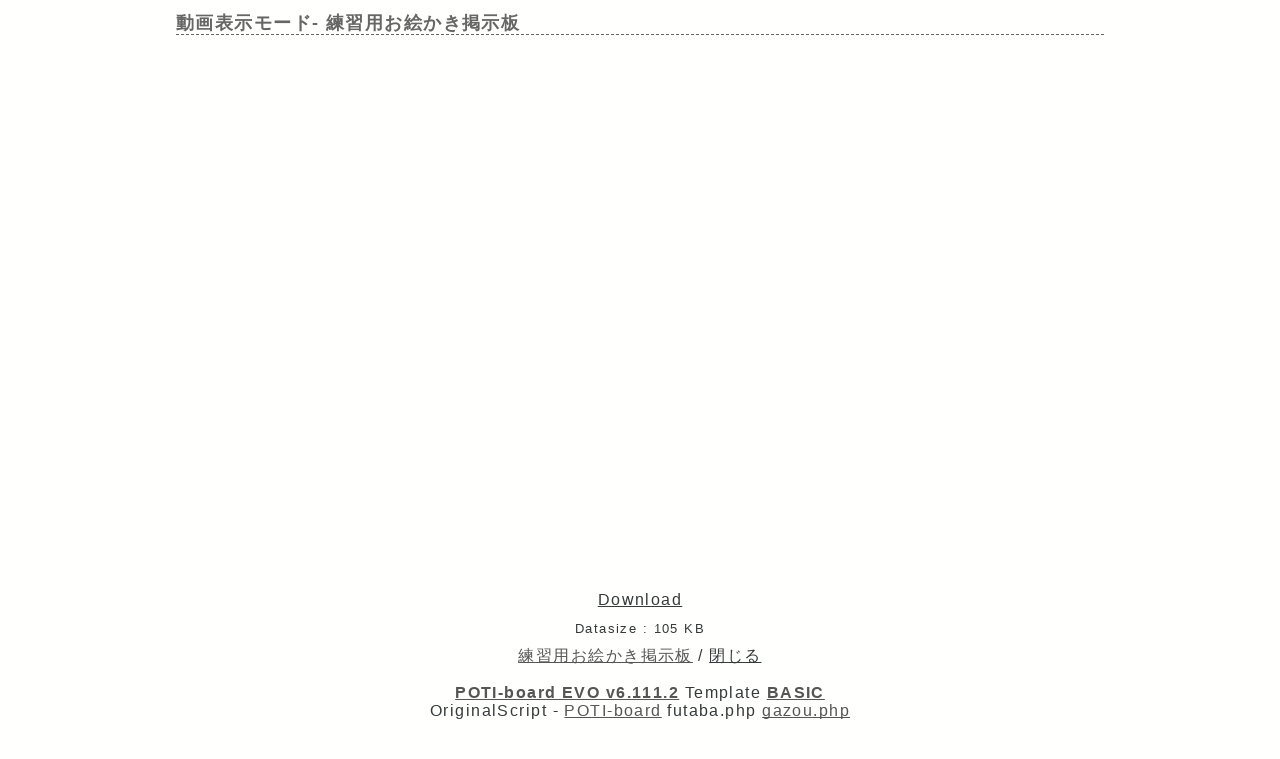

--- FILE ---
content_type: text/html; charset=UTF-8
request_url: https://paintbbs.sakura.ne.jp/pastlog/poti/pbbs1/potiboard.php?mode=openpch&pch=1206192373000.jpg
body_size: 4199
content:
<!DOCTYPE html>

<html lang="ja">
<head>
<meta charset="utf-8">
<meta name="viewport" content="width=device-width,initial-scale=1.0"><link rel="preload" as="script" href="../templates/jquery-3.6.0.min.js">
<link rel="preload" as="script" href="../templates/common.js">
<link rel="stylesheet" type="text/css" href="../templates/basic.min.css?220121">
<title>動画表示モード- 練習用お絵かき掲示板</title>
  <!-- NEOを使う -->
<script>
	document.paintBBSCallback = function (str) {
 console.log('paintBBSCallback', str)
 if (str == 'check') {
 return true;
 } else {
 return;
 }
 }
	</script>
		<!-- Javaが使えるかどうか判定 -->
	<script>
 document.addEventListener("DOMContentLoaded", function() {
 var jEnabled = navigator.javaEnabled();
 if(!jEnabled){
 var sN = document.createElement("script");
 sN.src = "https://cjrtnc.leaningtech.com/4.2/loader.js";
 sN.integrity="sha384-uKhK9NUHrSpoCfjhgnQkV7vDjOB6IhQZY1esOxD+TF1yvLbbJS/DRhX7g6ATh/wX";
 sN.crossOrigin="anonymous";
 var s0 = document.getElementsByTagName("script")[0];
 s0.parentNode.insertBefore(sN, s0);
 sN.addEventListener("load", function(){ cheerpjInit(); }, false);
 }
 });
	</script>
	<style id="for_mobile"></style>

</head>
<body>
<header>
<h1 id="bbs_title"> 動画表示モード- <span class="title_name_wrap">練習用お絵かき掲示板</span></h1> 
	</header>
<div class="appstage" style="width:350px; height:526px">
 
<applet name="pch" code="pch2.PCHViewer.class" archive="PCHViewer.jar,spainter_all.jar" codebase="./" width="350" height="526">
<param name="res.zip" value="res.zip">
<param name="tt.zip" value="tt_def.zip">
<param name="tt_size" value="31">
<param name="image_width" value="350">
<param name="image_height" value="500">
<param name="pch_file" value="./src/1206192373000.spch">
<param name="speed" value="0">
<param name="buffer_progress" value="false">
<param name="buffer_canvas" value="false">
</applet>
	</div>
<div class="pch_download">
<span id="pch_downloadlink" data-downloadurl="./src/1206192373000.spch">Download</span><br>
<small>Datasize : 105 KB</small><br>
<a href="potiboard.php?res=#">練習用お絵かき掲示板</a> / <span id="pch_close">閉じる</span>
</div>
<!--動画表示モード ここまで-->

<script src="../templates/jquery-3.6.0.min.js"></script>
<script src="../templates/common.js"></script>

<!--コンティニューモード ここまで--><!--著作権表示 削除しないでください-->
<footer>
		<!--著作権表示 削除しないでください-->
<div class="copyright">
	<!-- GazouBBS v3.0 --><!-- ふたば改0.8 --><!-- POTI-board -->
	<a href="https://paintbbs.sakura.ne.jp/poti/" target="_blank" rel="noopener noreferrer" title="POTI-board EVO v6.111.2 lot.20251118"><b>POTI-board EVO v6.111.2</b></a>
 <span class="webstyle_wrap">Template <a href="https://paintbbs.sakura.ne.jp/poti/" target="_blank" rel="noopener noreferrer" title="BASIC v5.00.0 lot.220117 (by さとぴあ)"><b>BASIC</b></a></span><br>
 OriginalScript - <a href="http://www.punyu.net/" target="_blank" rel="noopener noreferrer" title="POTI-board v1.32 (by ぷにゅねっと)">POTI-board</a>
	<span title="futaba.php v0.8 lot.031015 (by ふたば)">futaba.php</span> <a href="http://php.loglog.jp/" target="_blank" rel="noopener noreferrer" title="gazou.php v3.0 (by レッツPHP!)">gazou.php</a><br>
	OekakiApp - 
	<span title="by しぃちゃん">Shi-Painter</span>
	<!-- https://hp.vector.co.jp/authors/VA016309/ -->
	, <a href="http://github.com/funige/neo/" target="_blank" rel="noopener noreferrer" title="by funige">PaintBBS NEO</a>  , <a href="https://github.com/desuwa/tegaki" target="_blank" rel="noopener noreferrer" title="by Maxime Youdine">Tegaki</a> , <a href="https://github.com/bitbof/klecks"  target="_blank" rel="noopener noreferrer" title="by bitbof">klecks</a> , <a href="https://github.com/satopian/ChickenPaint_Be" target="_blank" rel="noopener noreferrer" title="by satopian">litaChix</a>
	<br>
	UseFunction - <span title="by WonderCatStudio">動的パレットスクリプト</span>
	<!--http://wondercatstudio.com/-->
	，
	<a href="https://github.com/EFTEC/BladeOne" target="_blank" rel="noopener noreferrer" title="BladeOne">BladeOne</a>
	</div>
</footer>
</body>
</html>


--- FILE ---
content_type: text/javascript
request_url: https://cjrtnc.leaningtech.com/4.2/cj3.js
body_size: 141628
content:
"use strict";/*Compiled using Cheerp (R) by Leaning Technologies Ltd*/var ayU=Math.imul;var ayV=Math.fround;var oSlot=0;var nullArray=[null];var nullObj={d:nullArray,o:0};function azk(p){return (typeof self==='object')?fetch(p).then(r=>r.arrayBuffer()):new Promise((y,n)=>{import('fs').then(r=>r.readFile(p,(e,d)=>{if(e)n(e);else y(d);}));});}var azc=1048576|0;var CHEERP_ENV=null,CHEERP_ARGV=null;function ayz(f,c){var a=null;a={a0:null,a1:null};a.a0=f;a.a1=c;return a;}function ayy(a){}function af4(t,w,y,A,ak,D,F,I,L,N,S,U,X,ac,ae,ag,ah,ai){var r=null,h=null,f=null,a=0,c=null,j=0,n=null,l=null,p=null;r=aB();h=-304+r|0;P(h);t.i0=(y<<8)+(w&255)|0;t.i1=0;t.a2=null;t.a3=null;t.i4=0;t.a5=null;t.i6=0;t.d7=0;t.d8=0;t.a9=null;t.a10=null;t.a11=null;t.a12=null;t.a13=null;t.i14=0;t.a15=null;t.a16=null;t.a17=null;t.i18=0;t.a19=0;t.i20=0;t.a21=null;t.a22=L;t.a23=N;t.a24=A;t.a25=ak;t.a26=D;t.a27=null;t.a28=null;t.a29=S;t.i30=0;t.i31=0;t.a32=U;t.a33=null;t.a34=X;t.a35=ac;t.a36=ae;t.a37=ag;t.a38=ah;t.a39=new Object();t.a40=null;t.a41=new WeakMap();t.a42=F;t.a43=I;t.a44=null;t.a45=ai;IH(t.a46,(y&1024|0)!==0?1:0);t.a47=null;t.a48=null;f=l$;a=h|0;bL(a);c=al;+c.push(aL(a));j=al.length;c=al;Object.defineProperty(self,c[0+(j-1|0)|0],{value:f});f=af2;a=8+h|0;bL(a);c=al;+c.push(aL(a));j=al.length;c=al;Object.defineProperty(self,c[0+(j-1|0)|0],{value:f});f=w3;a=16+h|0;bL(a);c=al;+c.push(aL(a));j=al.length;c=al;Object.defineProperty(self,c[0+(j-1|0)|0],{value:f});f=afZ;a=24+h|0;bL(a);c=al;+c.push(aL(a));j=al.length;c=al;Object.defineProperty(self,c[0+(j-1|0)|0],{value:f});f=afX;a=32+h|0;bL(a);c=al;+c.push(aL(a));j=al.length;c=al;Object.defineProperty(self,c[0+(j-1|0)|0],{value:f});f=gk;a=40+h|0;bL(a);c=al;+c.push(aL(a));j=al.length;c=al;Object.defineProperty(self,c[0+(j-1|0)|0],{value:f});f=afT;a=48+h|0;bL(a);c=al;+c.push(aL(a));j=al.length;c=al;Object.defineProperty(self,c[0+(j-1|0)|0],{value:f});f=pP;a=56+h|0;bL(a);c=al;+c.push(aL(a));j=al.length;c=al;Object.defineProperty(self,c[0+(j-1|0)|0],{value:f});f=l_;a=64+h|0;bL(a);c=al;+c.push(aL(a));j=al.length;c=al;Object.defineProperty(self,c[0+(j-1|0)|0],{value:f});f=afQ;a=72+h|0;bL(a);c=al;+c.push(aL(a));j=al.length;c=al;Object.defineProperty(self,c[0+(j-1|0)|0],{value:f});f=l9;a=80+h|0;bL(a);c=al;+c.push(aL(a));j=al.length;c=al;Object.defineProperty(self,c[0+(j-1|0)|0],{value:f});f=iu;a=88+h|0;bL(a);c=al;+c.push(aL(a));j=al.length;c=al;Object.defineProperty(self,c[0+(j-1|0)|0],{value:f});f=TF;a=96+h|0;bL(a);c=al;+c.push(aL(a));j=al.length;c=al;Object.defineProperty(self,c[0+(j-1|0)|0],{value:f});f=Tw;a=104+h|0;bL(a);c=al;+c.push(aL(a));j=al.length;c=al;Object.defineProperty(self,c[0+(j-1|0)|0],{value:f});f=Tv;a=112+h|0;bL(a);c=al;+c.push(aL(a));j=al.length;c=al;Object.defineProperty(self,c[0+(j-1|0)|0],{value:f});f=Tu;a=120+h|0;bL(a);c=al;+c.push(aL(a));j=al.length;c=al;Object.defineProperty(self,c[0+(j-1|0)|0],{value:f});f=Ts;a=128+h|0;bL(a);c=al;+c.push(aL(a));j=al.length;c=al;Object.defineProperty(self,c[0+(j-1|0)|0],{value:f});f=Tq;a=136+h|0;bL(a);c=al;+c.push(aL(a));j=al.length;c=al;Object.defineProperty(self,c[0+(j-1|0)|0],{value:f});f=To;a=144+h|0;bL(a);c=al;+c.push(aL(a));j=al.length;c=al;Object.defineProperty(self,c[0+(j-1|0)|0],{value:f});f=Tm;a=152+h|0;bL(a);c=al;+c.push(aL(a));j=al.length;c=al;Object.defineProperty(self,c[0+(j-1|0)|0],{value:f});f=TD;a=160+h|0;bL(a);c=al;+c.push(aL(a));j=al.length;c=al;Object.defineProperty(self,c[0+(j-1|0)|0],{value:f});f=TC;a=168+h|0;bL(a);c=al;+c.push(aL(a));j=al.length;c=al;Object.defineProperty(self,c[0+(j-1|0)|0],{value:f});f=TB;a=176+h|0;bL(a);c=al;+c.push(aL(a));j=al.length;c=al;Object.defineProperty(self,c[0+(j-1|0)|0],{value:f});f=TA;a=184+h|0;bL(a);c=al;+c.push(aL(a));j=al.length;c=al;Object.defineProperty(self,c[0+(j-1|0)|0],{value:f});f=Tz;a=192+h|0;bL(a);c=al;+c.push(aL(a));j=al.length;c=al;Object.defineProperty(self,c[0+(j-1|0)|0],{value:f});f=Ty;a=200+h|0;bL(a);c=al;+c.push(aL(a));j=al.length;c=al;Object.defineProperty(self,c[0+(j-1|0)|0],{value:f});f=Tx;a=208+h|0;bL(a);c=al;+c.push(aL(a));j=al.length;c=al;Object.defineProperty(self,c[0+(j-1|0)|0],{value:f});f=afy;a=216+h|0;bL(a);c=al;+c.push(aL(a));j=al.length;c=al;Object.defineProperty(self,c[0+(j-1|0)|0],{value:f});a=224+h|0;bL(a);f=al;+f.push(aL(a));j=al.length;f=al;Object.defineProperty(self,f[0+(j-1|0)|0],{value:A});gL(null)|0;gL(null)|0;gL(null)|0;gL(null)|0;f=Math.imul;a=232+h|0;bL(a);c=al;+c.push(aL(a));j=al.length;c=al;Object.defineProperty(self,c[0+(j-1|0)|0],{value:f});t.a9=new Array();t.a10=new Array();t.a11=new Array();f="f";t.a12=new Function(f,"return function(){return f(this)}");f="f";t.a13=new Function(f,"return function(v){f(this,v)}");f=new MessageChannel();c=afv;f.port2.onmessage=c;t.a3=f.port1;f=afs;__asm.memory.grow=f;w1();f=t.a39;c="Backspace";f[c]=8;f=t.a39;c="Tab";f[c]=9;f=t.a39;c="ShiftLeft";f[c]=16;f=t.a39;c="ControlLeft";f[c]=17;f=t.a39;c="AltLeft";f[c]=18;f=t.a39;c="Pause";f[c]=19;f=t.a39;c="CapsLock";f[c]=20;f=t.a39;c="Escape";f[c]=27;f=t.a39;c="Space";f[c]=32;f=t.a39;c="PageUp";f[c]=33;f=t.a39;c="PageDown";f[c]=34;f=t.a39;c="End";f[c]=35;f=t.a39;c="Home";f[c]=36;f=t.a39;c="ArrowLeft";f[c]=37;f=t.a39;c="ArrowUp";f[c]=38;f=t.a39;c="ArrowRight";f[c]=39;f=t.a39;c="ArrowDown";f[c]=40;f=t.a39;c="Comma";f[c]=44;f=t.a39;c="Minus";f[c]=45;f=t.a39;c="Period";f[c]=46;f=t.a39;c="Slash";f[c]=47;f=t.a39;c="Semicolon";f[c]=59;f=t.a39;c="Equal";f[c]=61;f=t.a39;c="BracketLeft";f[c]=91;f=t.a39;c="Backslash";f[c]=92;f=t.a39;c="BracketRight";f[c]=93;f=t.a39;c="NumpadMultiply";f[c]=106;f=t.a39;c="NumpadAdd";f[c]=107;f=t.a39;c="NumpadComma";f[c]=108;f=t.a39;c="NumpadSubtract";f[c]=109;f=t.a39;c="NumpadDecimal";f[c]=110;f=t.a39;c="NumpadDivide";f[c]=111;f=t.a39;c="NumpadEnter";f[c]=13;f=t.a39;c="Delete";f[c]=127;f=t.a39;c="NumLock";f[c]=144;f=t.a39;c="ScrollLock";f[c]=145;f=t.a39;c="PrintScreen";f[c]=154;f=t.a39;c="Insert";f[c]=155;f=t.a39;c="Help";f[c]=156;f=t.a39;c="MetaLeft";f[c]=157;f=t.a39;c="Backquote";f[c]=192;f=t.a39;c="Quote";f[c]=222;f=t.a39;c="Enter";f[c]=13;f=t.a39;c="OSLeft";f[c]=524;f=t.a39;c="OSRight";f[c]=524;f=t.a39;c="MetaLeft";f[c]=524;f=t.a39;c="MetaRight";f[c]=524;f=t.a39;c="ControlRight";f[c]=17;f=t.a39;c="AltRight";f[c]=18;f=t.a39;c="ShiftRight";f[c]=16;a=65;while(1){l="Key";p=t.a39;f=String.fromCharCode(a);c=(l+f);p[c]=a;a=a+1|0;if((a|0)!==91){n=l;continue;}break;}a=48;while(1){l="Digit";p=t.a39;f=String.fromCharCode(a);c=(l+f);p[c]=a;a=a+1|0;if((a|0)!==58){n=l;continue;}break;}a=0;while(1){l="Numpad";p=t.a39;f=String.fromCharCode(a+48|0);c=(l+f);p[c]=(a+96|0);a=a+1|0;if((a|0)!==10){n=l;continue;}break;}a=1;while(1){l="F";p=t.a39;f=String(a);c=(l+f);p[c]=(a+111|0);a=a+1|0;if((a|0)===13){f=ZV;f=new Proxy({},{get:(function(c){return function(t,p,r){if(String(Number(p)|0)===p)(undefined).a;if(p=='vt'){return c();}}})(f),set:function(t,p,v){(undefined).a}});t.a40=f;a=240+h|0;bL(a);c=al;+c.push(aL(a));j=al.length;c=al;Object.defineProperty(self,c[0+(j-1|0)|0],{value:f});Error.stackTraceLimit=Infinity;f=ZU;a=248+h|0;bL(a);c=al;+c.push(aL(a));j=al.length;c=al;Object.defineProperty(self,c[0+(j-1|0)|0],{value:f});f=ZS;a=256+h|0;bL(a);c=al;+c.push(aL(a));j=al.length;c=al;Object.defineProperty(self,c[0+(j-1|0)|0],{value:f});f=ZQ;a=264+h|0;bL(a);c=al;+c.push(aL(a));j=al.length;c=al;Object.defineProperty(self,c[0+(j-1|0)|0],{value:f});f=ZO;a=272+h|0;bL(a);c=al;+c.push(aL(a));j=al.length;c=al;Object.defineProperty(self,c[0+(j-1|0)|0],{value:f});f=ZN;a=280+h|0;bL(a);c=al;+c.push(aL(a));j=al.length;c=al;Object.defineProperty(self,c[0+(j-1|0)|0],{value:f});f=ZL;a=288+h|0;bL(a);c=al;+c.push(aL(a));j=al.length;c=al;Object.defineProperty(self,c[0+(j-1|0)|0],{value:f});f=ZJ;a=296+h|0;bL(a);c=al;+c.push(aL(a));j=al.length;c=al;Object.defineProperty(self,c[0+(j-1|0)|0],{value:f});if((y&64|0)===0)t.a28="CheerpJ is initializing";if(S!==null){h=S;while(1){a=h.a1.length;t.i31=(t.i31|0)+((a|0)/2|0)|0;h=h.a4;if(h!==null)continue;break;}}P(r);return;}n=l;continue;}}function l$(p,n){var t=0,j=0,c=0,f=null,h=0,a=0,l=null,r=null;c=p.f;f=R.a2;t=c& -2;j=t;h=HEAP32[40+j>>2]|0;h=HEAP8[2+h>>0]<<8|HEAP8[3+h>>0];if((c&1|0)!==0){c=HEAP32[16+j>>2]|0;a=HEAP8[31+j>>0]|0;if((a&255)===68){a=HEAP8[28+j>>0]|0;if((a&2)===0){HEAP16[(HEAP32[44+j>>2]|0)>>1]=70;l=uM(f,c,j);a=HEAP8[28+j>>0]|2;HEAP8[28+j>>0]=a;if(l!==null){f=p.a;+f.push(p.p);return l.apply(null, f);}}}else{HEAP8[31+j>>0]=a+1|0;a=HEAP8[28+j>>0]|0;}if((a&64)!==0){if((a&12)!==0){l=p.a;l=l[0];}else{cp($,f,c);c=HEAP32[188+c>>2]|0;l=f.a3;l=l[0+c|0];}if(l9(l,null)|0){a1(p);throw 'CheerpJContinue';}}l=p.a;a=((HEAP8[28+j>>0]&12)!==0?1:0)+(HEAP8[29+j>>0]&255)|0;c=HEAP32[40+j>>2]|0;c=(HEAP8[c>>0]<<8|HEAP8[1+c>>0])+h|0;if(a>>>0<c>>>0)while(1){l[0+a|0]=null;a=a+1|0;if(a>>>0<c>>>0)continue;break;}p.o=h;p.f=t;}c=v6(p,n)|0;a:{if((c|0)>0){l=-1;while(1){a=HEAP32[4+c>>2]|0;while(1){r=f.a3;c=r[0+a|0](p)|0;a=HEAP32[4+c>>2]|0;if((a|0)>0)continue;break;}p.o=h+(HEAP16[18+c>>1]<<16>>16)|0;r=HEAP8;a=HEAP32[8+c>>2]|0;if(r===HEAP8&&a===l>>0)break a;p.pc=(a)-((8+(HEAP32[40+j>>2]|0)|0)|0)<<1;c=v6(p,n)|0;if((c|0)>0)continue;break;}}if((c|0)===-65543){throw 'CheerpJContinue';return null;}if((c|0)!==-65536){debugger;return null;}}h=HEAP8[28+j>>0]|0;if((h&64)!==0){if((h&12)!==0){f=p.a;f=f[0];}else{h=HEAP32[16+j>>2]|0;cp($,f,h);h=HEAP32[188+h>>2]|0;f=f.a3;f=f[0+h|0];}iu(null,f)|0;}f=p.a;h=p.o;return f[0+(h-1|0)|0];}function aL(a){var r=null,p=0,n=0,h=0,l=0,c=null,j=0,f=0;r=HEAP8;p=HEAP32[a>>2]|0;n=HEAP32[4+a>>2]|0;c=String();if((n|0)===0)return c;j=0;while(1){h=r[p+j|0]|0;if((h&255)!==0){l=h&255;if(h<<24>-16777216){f=l;}else if((h&255)<192){f=(l&63)+(f<<6)|0;}else if((h&255)<224){f=l&31;}else if((h&255)<240){f=l&15;}else{f=l&7;}j=j+1|0;a:{if((j|0)!==(n|0))if((r[p+j|0]&192)===128)break a;if(f>>>0<65536)c=c.concat(String.fromCharCode(f));else{c=c.concat(String.fromCharCode(f-65536>>>10|55296));c=c.concat(String.fromCharCode(f&1023|56320));}}if((j|0)!==(n|0))continue;return c;}break;}return c;}function af2(l,j,h,f){var c=0,p=null,n=null,a=null;a={p:l,f:21,pc:f,a:null,o:0};c=h.length;h[(c-2|0)]=(((R.a11|0)|0)>>>2);h[0+(c-1|0)|0]=a;p=j.apply(null,h);switch((a.f)|0){case 1:n=cj;break;case 3:n=dc;break;case 2:n=c1;break;case 10:n=di;break;case 8:n=dj;break;case 12:n=dq;break;case 14:n=dr;break;case 7:n=cX;break;case 9:n=ds;break;case 11:n=dt;break;case 13:n=du;break;case 5:n=dv;break;case 27:n=dw;break;case 6:n=dx;break;case 15:n=dy;break;case 16:n=dz;break;case 21:n=dk;break;case 22:n=dl;break;case 19:n=c2;break;case 20:n=dD;break;case 18:n=dE;break;case 23:n=dF;break;case 25:n=dG;break;case 26:n=dH;break;case 17:n=dI;break;case 24:n=dJ;break;case 29:n=dA;break;case 28:n=dB;break;default:debugger;;}a=n(a,p);if(a===undefined)throw 'CheerpJContinue';return a;}function w3(h,f){var a=null,c=0;a=R.a2;c=HEAP32[180+(aC(a.a25|0,1056232|0)|0)>>2]|0;a=a.a3;a=a[0+c|0]();if((f&1|0)!==0){c=f;}else{c=HEAP32[40+(h.f)>>2]|0;h.o=HEAP8[2+c>>0]<<8|HEAP8[3+c>>0];c=f|1;}h.pc=c;$.a15=a;a1(h);}function afZ(F,D){var A=null,p=null,w=0,y=0,I=null,f=null,r=0,t=0,c=null,n=0,h=0,a=null,l=0,j=0;A=aB();f=-48+A|0;P(f);p=R.a2;r=F;t=HEAP32[16+r>>2]|0;c=HEAP8;n=HEAP32[8+t>>2]|0;h=HEAP32[4+t>>2]|0;a=String();if((h|0)!==0){l=0;while(1){w=c[n+l|0]|0;if((w&255)!==0){y=w&255;if(w<<24>-16777216){j=y;}else if((w&255)<192){j=(y&63)+(j<<6)|0;}else if((w&255)<224){j=y&31;}else if((w&255)<240){j=y&15;}else{j=y&7;}l=l+1|0;a:{if((l|0)!==(h|0))if((c[n+l|0]&192)===128)break a;if(j>>>0<65536)a=a.concat(String.fromCharCode(j));else{a=a.concat(String.fromCharCode(j-65536>>>10|55296));a=a.concat(String.fromCharCode(j&1023|56320));}}if((l|0)!==(h|0))continue;}break;}}c=nL(a,aL(F|0));a=$.a25;if(a!==null){a=a[c];if(a!==undefined){c=u6(r);f="u";c=new Function(f,"cl",c);t=HEAP32[192+t>>2]|0;if((t|0)!==0){f=p.a3;f=f[0+t|0];}else{f=null;}f=c(a,f);i5(r,p,f);P(A);return f;}}n=p.a8|0;h=40+f|0;l=24+f|0;d_(l,c);bN(h,l);n=dL(n,h)|0;a4(l);if((n|0)!==0){h=p.a25|0;l=F|0;}else{l=F;a=s_(aL(8+l|0));I=(c+a);n=p.a8|0;h=16+f|0;j=f|0;d_(j,I);bN(h,j);n=dL(n,h)|0;a4(j);h=p.a25|0;if((n|0)===0){r=HEAP32[180+(aC(h,1061612|0)|0)>>2]|0;a=p.a3;a=a[0+r|0]();f=p.a24[3];f.detailMessage(a,cH($,p,c));a1({p:D,f:28,pc:0,a:a,o:0});throw 'CheerpJContinue';f=undefined;P(A);return f;}}j=i9(p.a8|0,n)|0;HEAP8[23+j>>0]=HEAP8[23+j>>0]|2;nd(h,n,t);h=HEAP32[8+j>>2]|0;f=al;f=oE(t,r,8+l|0,f[0+(h-1|0)|0],p.i18|0,(HEAP8[28+r>>0]&12)===0?1:0);c={r:null,e:null};try{c.r=(0,eval)(f)}catch(e){c.e=e};if(c.e!==null){c=null;}else c=c.r;i5(r,p,c);P(A);return c;}function afX(c,a){return (nn(R.a2,c,a)|0)|0;}function gk(p,n,l,j){var r=null,c=0,D=null,A=0,h=null,y=null,a=0,f=0,t=0,w=0;r=aB();h=-24+r|0;P(h);y=p.a2;c=h|0;bN(c,j|0);D=HEAP8;a=HEAP32[c>>2]|0;if((D[a]&255)===91){a=D[a+1|0]<<24>>24;if(((a-84|0)^7)+1>>>0<2){a=HEAP32[132+j>>2]|0;a&= -2;}f=n.E|0;if(f>>>0<256){P(r);return ((f|0)===(a|0)?1:0)|0;}if(a>>>0<256){P(r);return 0|0;}a=pl(a|0,f|0)|0;P(r);return a|0;}if((HEAP16[140+j>>1]&512)!==0){a=16+h|0;f=8+h|0;t=l.C|0;a:if((t|0)!==0){while(1){t=t;w=152+t|0;ft(a|0,w);fs(f|0,w);h=HEAP32;w=HEAP32[a>>2]>>2|0;y=HEAP32;A=HEAP32[f>>2]>>2|0;if(h!==y||w!==A)while(1){if(((h[w]|0)|0)==(j|0)){t=1;break a;}h$(a)|0;h=HEAP32;w=HEAP32[a>>2]>>2|0;if(h!==y||w!==A)continue;break;}t=HEAP32[132+t>>2]|0;if((t|0)!==0)continue;break;}t=0;}else{t=0;}P(r);return t|0;}if(((HEAP32[144+(y.a25|0)>>2]|0)|0)==(j|0)){P(r);return 1|0;}if((HEAP16[142+j>>1]&65535)>2){a=HEAP32[180+j>>2]|0;if((a|0)!==0){h=y.a3;a=(l instanceof h[0+a|0])?1:0|0;P(r);return ((a&1)!==0?1:0)|0;}P(r);return 0|0;}P(r);return 0|0;}function afT(f,c){var a=null;a=pq(f,c);if(a===undefined)throw 'CheerpJContinue';return a;}function pP(r,p,n){var l=null,w=-0.,h=0,f=0,c=null,a=0,t=0,j=0;l=aB();c=-8+l|0;P(c);w=+p[0+n|0];h=c|0;bN(h,r|0);c=HEAP8;a=HEAP32[h>>2]|0;a=c[a+1|0]|0;t=a<<24>>24;f=~~w;j=r;if((t|0)===76){a=HEAP32[132+j>>2]|0;c=[];c.E=(a& -2);if((f|0)!==0){a=0;while(1){+c.push(null);a=a+1|0;if((a|0)!==(f|0))continue;break;}}c.__proto__=$.a40;P(l);return c;}if((t|0)===91){a=HEAP32[132+j>>2]|0;c=[];a&= -2;c.E=a;if((n|0)!==0){if((f|0)!==0){t=n-1|0;j=0;while(1){+c.push(pP(a,p,t));j=j+1|0;if((j|0)!==(f|0))continue;break;}}}else if((f|0)!==0){a=0;while(1){+c.push(null);a=a+1|0;if((a|0)!==(f|0))continue;break;}}c.__proto__=$.a40;P(l);return c;}c=pn(f,a);P(l);return c;}function l_(h,f){var j=null,c=0,a=0;j=R.a2;c=h.f;a=j.a8|0;c=-c|0;if(HEAP32[8+a>>2]>>>0>c>>>0){c=4+a|0;}else{a=HEAP32[168+a>>2]|0;if(HEAP32[12+a>>2]>>>0<=c>>>0)while(1){a=HEAP32[4+a>>2]|0;if(HEAP32[12+a>>2]>>>0<=c>>>0)continue;break;}c=8+a|0;}return sr(c,h,R.a11|0,f);}function afQ(){return R;}function l9(f,c){var n=0,l=0,j=null,a=null,h=null;j=$;a=j.a41.get(f);if(a===undefined){if(f===null)null.a;a={o:0,r:0,m:null,h:0};j.a41.set(f,a);}else{a=a;}j=R;n=a.o;l=j.i3|0;if((n|0)!==0){if((n|0)===(l|0)){a.r=(a.r)+1|0;return 0|0;}h=a.m;if(h===null){h=new Array();a.m=h;h=h;}+h.push(j.i3|0);j.i20=j.i20&65280|1;return 1|0;}a.o=l;a.r=1;return 0|0;}function iu(h,f){var j=0,l=0,c=null,a=null;c=$;a=c.a41.get(f);if(a===undefined){if(f===null)null.a;a={o:0,r:0,m:null,h:0};c.a41.set(f,a);}else{a=a;}a.o;j=(a.r)-1|0;a.r=j;a:if((j|0)===0){a.o=0;a=a.m;if(a!==null)if(((a.length)|0)!==0){l=a.pop()|0;a=$.a2;while(1){c=a.a1;if(c!==null)while(1){if((c.i3|0)===(l|0)){c.i20=c.i20&65280;break a;}c=c.a5;if(c!==null)continue;break;}a=a.a2;continue;}}}return j|0;}function afy(l,j,h,f,c){var a=null;if((j|0)===(h|0)){a=R;r3(a.a2,l,a,c);;}return 1|0;}function gL(a){var j=null,c=0,h=0,f=null;j=aB();f=-8+j|0;P(f);c=f|0;bL(c);f=al;+f.push(aL(c));h=al.length;f=al;self[f[0+(h-1|0)|0]] = a;P(j);return h|0;}function C(a,b){var h=0,l=0,c=null,j=0,f=0;c=String();j=0;while(1){h=a[b+j|0]|0;if((h&255)!==0){l=h&255;if(h<<24>-16777216){f=l;}else if((h&255)<192){f=(l&63)+(f<<6)|0;}else if((h&255)<224){f=l&31;}else if((h&255)<240){f=l&15;}else{f=l&7;}j=j+1|0;a:{if((j|0)!==-1)if((a[b+j|0]&192)===128)break a;if(f>>>0<65536)c=c.concat(String.fromCharCode(f));else{c=c.concat(String.fromCharCode(f-65536>>>10|55296));c=c.concat(String.fromCharCode(f&1023|56320));}}if((j|0)!==-1)continue;return c;}break;}return c;}function afv(){var w=null,t=null,c=null,l=0,n=-0.,h=null,a=null,f=-0.,j=null,p=-0.,r=-0.;c=$;c.i0=c.i0& -131073;l=c.i4|0;if((l|0)!==0){clearTimeout((+(l>>>0)));$.i4=0;}n=+Date.now();c=$;if((c.i6|0)===0){c.d7=n;c.i6=1;l=c.i0|0;if((l&8650752|0)===0){a=lF;+requestAnimationFrame(a);if((l&4194304|0)!==0){h=VB;f=+setTimeout(h,100);c=$;c.d8=f;}else{c=$;}}}h=c.a2;a:{b:if(h!==null){f=0;a=null;while(1){j=h.a1;if(j!==null)while(1){l=j.i20|0;c:{if((l&255)!==0){if((l&255)!==2)break c;if(!( +j.d16<=n))break c;j.i20=l&62208;}p=+j.d15;l=a===null?1:0;d:{if(!(l))if(!(p<f)){r=f;break d;}r=p;}d:{if(!(l))if(!(p<f))break d;a=j;}f=r;}j=j.a5;if(j!==null)continue;break;}h=h.a2;if(h!==null)continue;break;}if(a!==null){w=VA;t=fd;while(1){a.d15=n;R=a;try{w(a);}catch(e){t(e)};R=null;c=$;if((c.i18&255)!==0){h=a.a4.a2;a.a4=h;j=c.a16;if(j!==null){c.a17.a2=h;a.a4=j;c.a16=null;c.a17=null;}c.i18=0;}h=c.a15;if(h!==null){c.a15=null;lH(a,h);}n=+Date.now();l=a.i20|0;if((l&255)!==0){if((l&255)===5){l=a.a11|0;if((l|0)!=(0|0))aQ(l|0);}c=$;h=c.a2;if(h===null)break b;f=0;a=null;while(1){j=h.a1;if(j!==null)while(1){l=j.i20|0;c:{if((l&255)!==0){if((l&255)!==2)break c;if(!( +j.d16<=n))break c;j.i20=l&62208;}p=+j.d15;l=a===null?1:0;d:{if(!(l))if(!(p<f)){r=f;break d;}r=p;}d:{if(!(l))if(!(p<f))break d;a=j;}f=r;}j=j.a5;if(j!==null)continue;break;}h=h.a2;if(h!==null)continue;break;}}else{c=$;}l=a===null?1:0;if(n- +c.d7>16){if(!(l)){l=c.i6|0;c.i6=2;if((c.i0&8650752|0)===0)if(!(document.hidden))if((l|0)!==0)break a;lF();break a;}}else if(!(l))continue;break;}}}c=c.a2;if(c!==null){f=0;h=null;while(1){a=c.a1;if(a!==null)while(1){if((a.i20&255)===2){p=+a.d16;l=h===null?1:0;b:{if(!(l))if(!(p<f)){r=f;break b;}r=p;}b:{if(!(l))if(!(p<f))break b;h=a;}f=r;}a=a.a5;if(a!==null)continue;break;}c=c.a2;if(c!==null)continue;break;}if(h!==null){c=X8;f=+setTimeout(c, +h.d16-n);$.i4=~~f;}}}}function afs(a){var c=0;c=WebAssembly.Memory.prototype.grow.call(this,a)|0;w1();return c|0;}function w1(){var h=null,a=null,c=null,f=null;a=__asm.memory.buffer;h=[null];h[0]=a;c=new Int32Array(a);f=al;self[f[0+29|0]] = c;c=h[0];c=new BigInt64Array(a);f=al;self[f[0+30|0]] = c;h[0]=a;c=new Float32Array(a);f=al;self[f[0+31|0]] = c;c=h[0];h[0]=a;a=new Float64Array(a);c=al;self[c[0+32|0]] = a;a=h[0];}function ZV(){return R.a2.a17;}function ZU(f,c){var a=null;a=R;a.i20=a.i20&65280|4;a={a0:null,a1:null,a2:null,a3:null,a4:null,i5:0};oK(a,R,f,c);return CJ3Library.wrap(Object.create(CJ3Library.prototype,{this:{value:a}}));}function ZS(h,f,c){var a=null;a=CJ3Library.restart(h,f,c);if(a===undefined)throw new Error('CheerpJ: Error while handling user native, check console for details');return a;}function ZQ(c,a){return CJ3Library.getProperty(c,a);}function ZO(c){var a=null;a=CJ3Library.getAndResetEntryStacklet(c);if(a!==null)a1(a);throw 'CheerpJContinue';}function ZN(p,n,l,j,h){var c=null,t=null,r=0,f=null,a=0;c={p:n,f:l,pc:j,a:h,o:0};f="CheerpJStub";t="CheerpJRestart";if(f===p){a=l;r=jE(a,j>>1)|0;if((HEAP16[r>>1]&65535)>49)uM(R.a2,HEAP32[16+a>>2]|0,a);a=HEAP32[40+a>>2]|0;c.o=(HEAP8[2+a>>0]<<8|HEAP8[3+a>>0])+(HEAP16[18+r>>1]<<16>>16)|0;return l$(c,null);}if(t===p){f="CheerpJContinue";c.f=(c.f)|1;f=f;}else{f=p;}a1(c);throw f;return undefined;}function ZL(c,a){if(($.i18&255)===0)a1(a);throw c;}function ZJ(h,f,c){var a=null;a=CJ3Library.throwException(h,f,!!c);if(a===undefined)throw new Error('CheerpJ: Error while handling user native, check console for details');else if(a!==null)throw f;}function a1(a){var l=0,n=null,c=null,h=null,j=null,f=null;c=$;c.i18=1;if(a!==null){c=a;j=null;h=null;while(1){l=c.f;if((l|0)<0){n=l_;}else if(l>>>0<30){n=a0;}else if(((c.pc)&1|0)!==0){n=l$;}else{TE(l& -2|0,c,0);n=l$;}f={a0:null,a1:null,a2:null};f.a0=n;f.a1=c;f.a2=null;if(h!==null)j.a2=f;else{h=f;}j=c.p;c.p=null;if(j!==null){c=j;j=f;continue;}break;}c=$;}else{h=null;f=null;}if(c.a16!==null){if(h!==null){c.a17.a2=h;c.a17=f;}}else{c.a16=h;c.a17=f;}}function a0(c,a){var f=null;switch((c.f)|0){case 1:f=cj;break;case 3:f=dc;break;case 2:f=c1;break;case 10:f=di;break;case 8:f=dj;break;case 12:f=dq;break;case 14:f=dr;break;case 7:f=cX;break;case 9:f=ds;break;case 11:f=dt;break;case 13:f=du;break;case 5:f=dv;break;case 27:f=dw;break;case 6:f=dx;break;case 15:f=dy;break;case 16:f=dz;break;case 21:f=dk;break;case 22:f=dl;break;case 19:f=c2;break;case 20:f=dD;break;case 18:f=dE;break;case 23:f=dF;break;case 25:f=dG;break;case 26:f=dH;break;case 17:f=dI;break;case 24:f=dJ;break;case 29:f=dA;break;case 28:f=dB;break;default:debugger;;}f=f(c,a);if(f===undefined)throw 'CheerpJContinue';return f;}function dB(c,a){var p=null,n=null,l=null,f=null,j=0,h=null;f=R;p=f.a2;n=c.a;j=HEAP32[144+(p.a25|0)>>2]|0;l=[];l.E=(j|0);h=f.a4;if(h!==null)while(1){j=h.a1.f;if((j|0)>=30)+l.push(j);h=h.a2;if(h!==null)continue;break;}if(n!==null){f=p.a24[3];f.backtrace(n,l);if(($.i0&255)>>>0>8)f.depth(n,l.length);return pq(n,c);}j=f.i1|0;f.i1=j+1|0;f=f.a0;f[0+j|0]=l;return j;}function dA(c,a){var h=null,f=null;h=R.a2;f=c.a;f[0]=a;return jN(h,f);}function dJ(c,a){var n=null,l=0,j=null,h=null,f=null;n=R.a2;l=c.pc;h=c.a;h=h[0];f=c.a;f=f[0+1|0];j=c.a;St(n,l|0,h,f,j[0+2|0]);return null;}function dI(c,a){var l=0,p=null,j=null,h=0,n=null,f=0;l=a.c;p=c.a;j=R.a2;f=p.l|0;if((f|0)===0){f=j.a3.length;n=j.a3;n[0+f|0]=p;p.l=f;}h=l;if((f|0)!==(HEAP32[192+h>>2]|0))nh(j.a25|0,f,h);return l;}function dH(c,a){var w=0,t=null,r=null,p=null,f=null,n=null,j=0,l=null,h=null;f=c.a;n=f[0+1|0];w=c.pc;f=c.a;t=f[0];f=c.a;r=f[0+2|0];f=c.a;f=f[0+3|0];a:{if(((f.length)|0)!==0){j=0;while(1){l=f[0+j|0];if(((l instanceof Promise|0)&1)!==0){n=R;h=[{a0:null,i1:0,a2:null}];h[0].a0=f;h[0].i1=j;h[0].a2=n;f=ay$(YS,h[0]);l.then(f);a1(c);n.i20=n.i20&65280|1;break a;}j=j+1|0;if(j>>>0<(f.length)>>>0)continue;break;}}l=c.a;l=l[0+4|0];h=c.a;h=h[0+5|0];p=R;p.i20=p.i20&65280|4;n.callMethod(l,h,w,t,r,f);}return undefined;}function dG(c,a){var f=0;f=c.pc;if((f&256|0)!==0){f=a|0;return CJ3Library.getClassWrapper(c.a,f);}if((f&253|0)!==76)if((f&255|0)!==91)return a;return CJ3Library.getProperty(c.a,a);}function dF(c,a){var y=null,p=0,w=0,F=0,D=null,A=0,f=null,t=0,n=null,r=0,l=0,j=0,h=0;y=aB();f=-32+y|0;P(f);t=R.a2.a25|0;n=c.a;p=16+f|0;d_(p,n);r=c.o;l=a.c|0;if((l|0)===0)l=a|0;j=l;h=HEAP32[4+j>>2]|0;w=r;a:{if((h|0)===(HEAP32[4+p>>2]|0)){r=l;if((h|0)===0)break a;n=HEAP8;F=HEAP32[8+j>>2]|0;D=HEAP8;A=HEAP32[8+p>>2]|0;j=0;l=0;while(1){if((n[F+j|0]&255)===(D[A+l|0]&255)){h=h-1|0;if((h|0)===0)break a;l=l+1|0;j=j+1|0;continue;}break;}}j=8+f|0;gh(j);h=f|0;bN(h,p);r=gg(h,t,j,HEAP32[192+w>>2]|0)|0;}t=df(w,c.pc)|0;j=HEAP32[t>>2]|0;HEAP32[t>>2]=0;a:if((j|0)!==0){n=$.a2;while(1){f=n.a1;if(f!==null)while(1){if((f.i3|0)===(j|0))while(1){f.i20=f.i20&65280;n=f.a6;f.a6=null;if(n===null)break a;f=n;continue;}else{f=f.a5;if(f!==null)continue;}break;}n=n.a2;continue;}}HEAP32[t>>2]=r;HEAP32[4+t>>2]=1;a4(p);P(y);return null;}function dE(c,a){var h=null,p=0,n=null,f=null,l=null,j=null;h=R;n=h.a2;if(((c.pc)|0)===3){f=h.a7;f=f;}else{f=h.a10;}l=$;j=l.a41.get(f);if(j===undefined){if(f===null)null.a;j={o:0,r:0,m:null,h:0};l.a41.set(f,j);}else{j=j;}if(((c.pc)|0)===0){l=f.b;l.splice((+((l.indexOf(h.i3|0))|0)),1);c.pc=1;}if(l9(f,null)|0){a1(c);return undefined;}h.a10=null;j.r=c.o;if(((c.pc)|0)===2){p=HEAP32[180+(aC(n.a25|0,1057256|0)|0)>>2]|0;n=n.a3;h.a9=n[0+p|0]();return null;}return null;}function dD(c,a){var h=null,f=0,j=0;c.pc;h=R;f=c.pc;if((f|0)<0){f=-f|0;}else{if((f&1073741824|0)!==0){h=h.a2.a28;h=h[0+(f& -1610612737)|0];if((f&536870912|0)!==0){h=h.deref();if(h===undefined)debugger;;}}else{h=h.a0;h=h[0+f|0];}f=h.c;}j=c.o;if(((j|0)!==0?3|0:1|0)>>>0<(HEAP16[142+f>>1]&65535)>>>0)return null;j=c.o;return cj({p:c.p,f:1,pc:((j|0)!==0?2|0:1|0),a:null,o:f},null);}function c2(c,a){var y=null,n=0,A=null,D=0,l=null,w=null,p=0,j=null,f=0,h=0,r=0,t=null;y=aB();l=-64+y|0;P(l);w=R.a2;p=w.a25|0;n=32+l|0;j=c.a;d_(n,j[0]);j=c.a;A=j[0+1|0];if(A!==null){f=24+l|0;lU(f,n);h=16+l|0;lT(h,n);j=HEAP8;r=HEAP32[f>>2]|0;t=HEAP8;D=HEAP32[h>>2]|0;if(j!==t||r!==D)while(1){if((j[r]&255)===47)j[r]=46;lS(f)|0;j=HEAP8;r=HEAP32[f>>2]|0;if(j!==t||r!==D)continue;break;}p=a_((aC(p,1057180|0)|0)|0,1057204|0,1057216|0)|0;j=new Array();+j.push(A);t=$;f=8+l|0;bN(f,n);h=48+l|0;ch(h|0);de(h,f);l=HEAP16;r=HEAP32[h>>2]>>1|0;t=db(t,w,l,r,dh(h)|0);dg(h);+j.push(t);t={p:c.p,f:17,pc:0,a:A,o:0};j=dj({p:t,f:8,pc:(HEAP16[36+p>>1]&65535),a:j,o:0},null);if(j===undefined){a4(n);P(y);return j;}p=j.c;l=t.a;w=R.a2;f=l.l|0;if((f|0)===0){f=w.a3.length;j=w.a3;j[0+f|0]=l;l.l=f;}h=p;if((f|0)!==(HEAP32[192+h>>2]|0))nh(w.a25|0,f,h);l=p;a4(n);P(y);return l;}p=l|0;bN(p,n);l=c.p;l={p:l,f:2,pc:1,a:aL(p),o:0};l=c1(l,0);a4(n);P(y);return l;}function dl(c,a){var l=null,f=null,h=0,j=null;f=R.a2;h=c.pc;l={p:c.p,f:21,pc:h,a:null,o:0};h=f.a8|0;h=i9(h,c.o)|0;f=c.a;h=HEAP32[8+h>>2]|0;j=al;j=self[j[0+(h-1|0)|0]];+f.push(((R.a11|0)|0)>>>2);+f.push(l);try{;f=j.apply(null,f);}catch(e){if(e!=='CheerpJContinue')debugger;return;};return dk(l,f);}function dk(c,a){var n=null,l=null,f=null,j=0,h=0;l=R;f=l.a2;n=l.a9;j=c.pc;if(n!==null){l.a9=null;j=(((j|0)>=0)?j:0-(j|0)|0);np(l,j);l=c.p;$.a15=n;a1(l);return undefined;}if((j|0)<0){h=a|0;if((h|0)<0){h=-h|0;cp($,f,h);h=HEAP32[188+h>>2]|0;f=f.a3;f=f[0+h|0];}else if((h&1073741824|0)!==0){f=l.a2.a28;f=f[0+(h& -1610612737)|0];if((h&536870912|0)!==0){f=f.deref();if(f===undefined){debugger;f=null;}}}else{f=l.a0;f=f[0+h|0];}j=-j|0;}else{f=a;}np(l,j);return f;}function dz(c,a){var A=null,p=null,h=null,y=0,w=0,D=0,t=0,N=0,L=0,j=null,f=null,l=0,r=0,I=null,n=0,F=0;A=aB();j=-224+A|0;P(j);p=R.a2;f=p.a24[5];if(f!==null)f=f;else f=aw(p,5,(as(p.a25|0,40+1052896|0,0)|0)|0);h=c.a;if(((f.flags(h))&65536|0)===0)if(((f.flags(h))&131072|0)===0){f.flags(h);I=f.name(h);I=bR($,p,I);l=208+j|0;d_(l,I);r=f.clazz(h).c;y=32+j|0;ci(y,124+r|0,0);r=24+j|0;h_(r,y|0);w=16+j|0;h9(w,r);D=8+j|0;ed(D|0,0);n=HEAP32[w>>2]|0;F=HEAP32[D>>2]|0;if((n|0)!=(F|0)){t=j|0;while(1){a9(t,y|0,HEAP8[2+n>>0]<<8|HEAP8[3+n>>0]);if(ih(t,l)|0){F=f.flags(h);N=HEAP8[n>>0]|0;n=HEAP8[1+n>>0]|0;if(F>>>0<50331648){L=(n&8|0)===0?16777216|0:33554432|0;}else{L=(n&8|0)===0?50331648|0:67108864|0;}f.flags(h,F&16777215|N<<8|L|n);j=h;}else{h8(w)|0;n=HEAP32[w>>2]|0;if((n|0)!=(F|0))continue;}break;}}b6(y);a4(l);P(A);return j;}l=ij(p,h)|0;if((l|0)!=(0|0)){r=f.flags(h);f.flags(h,(Y3(l)|0)|r);P(A);return h;}l=HEAP32[180+(aC(p.a25|0,1057152|0)|0)>>2]|0;j=p.a3;j=j[0+l|0]();f=c.p;$.a15=j;a1(f);j=undefined;P(A);return j;}function dy(c,a){var h=0,f=null;f=R;f.a4=f.a4.a2;f.i20=f.i20&65280|4;h=c.pc;f=c.a;if((h|0)===512){f[0+1|0](a);return undefined;}f[0](a);return undefined;}function dx(c,a){var f=null;f=c.a;return f[0];}function dw(c,a){var N=null,L=null,U=0,S=0,X=0,p=null,h=0,r=null,F=0,A=null,w=0,j=0,y=null,n=0,t=0,f=0,l=0,D=0,I=0;N=aB();p=-200+N|0;P(p);L=R.a2;U=L.a25|0;S=c.pc;HEAP16[140+S>>1]=HEAP16[140+S>>1]|4;h=HEAP32[192+S>>2]|0;if((h|0)!==0){r=L.a3;r=r[0+h|0];}else{r=null;}h=24+p|0;ci(h,124+S|0,0);F=HEAP32[64+h>>2]|0;A=HEAP8;w=HEAP32[h>>2]|0;j=16+p|0;aJ(j,1057136|0);F=cC(h|0,w+F|0|0,j)|0;j=(F|0)==(0|0)?1:0;if(!(j)){n=HEAP8[6+F>>0]<<8|HEAP8[7+F>>0];t=HEAP32[24+h>>2]|0;t=HEAP8[2+(w+t|0)>>0]<<8|HEAP8[3+(w+t|0)>>0];if((n|0)!==0){f=8+p|0;l=0;while(1){I=(l<<3)+8+F|0;if(((HEAP8[2+I>>0]<<8|HEAP8[3+I>>0])&65535)===(t&65535)){D=HEAP8[1+I>>0]|0;I=HEAP8[I>>0]|0;y=HEAP32;X=HEAP32[12+h>>2]>>2|0;D=y[X+((I<<8|D)-1|0)|0]|0;D=w+D|0;I=HEAP8[D>>0]|0;a9(f,h|0,HEAP8[1+((I&255)===7?D:0)>>0]<<8|HEAP8[2+((I&255)===7?D:0)>>0]);if(((as(U,f,HEAP32[192+S>>2]|0)|0)|0)==(0|0)){A=aL(f);r={p:c,f:19,pc:0,a:[A,r],o:0};a1(r);p=undefined;b6(h);P(N);return p;}}l=l+1|0;if((l|0)!==(n|0))continue;break;}}}w=aC(U,1056112|0)|0;r=[];r.E=(w|0);if(!(j)){j=HEAP8[6+F>>0]<<8|HEAP8[7+F>>0];w=HEAP32[24+h>>2]|0;y=HEAP8;n=HEAP32[h>>2]|0;w=HEAP8[2+(n+w|0)>>0]<<8|HEAP8[3+(n+w|0)>>0];if((j|0)!==0){n=p|0;t=0;while(1){f=(t<<3)+8+F|0;if(((HEAP8[2+f>>0]<<8|HEAP8[3+f>>0])&65535)===(w&65535)){l=HEAP8[1+f>>0]|0;f=HEAP8[f>>0]|0;y=HEAP32;D=HEAP32[12+h>>2]>>2|0;f=y[D+((f<<8|l)-1|0)|0]|0;y=HEAP8;l=HEAP32[h>>2]|0;f=l+f|0;l=HEAP8[f>>0]|0;a9(n,h|0,HEAP8[1+((l&255)===7?f:0)>>0]<<8|HEAP8[2+((l&255)===7?f:0)>>0]);f=as(U,n,HEAP32[192+S>>2]|0)|0;cp($,L,f);f=HEAP32[188+f>>2]|0;y=L.a3;+r.push(y[0+f|0]);}t=t+1|0;if((t|0)!==(j|0))continue;break;}}}r.__proto__=$.a40;b6(h);P(N);return r;}function dv(p,n){var br=null,X=null,A=0,bi=0,y=0,aK=0,bO=null,bK=null,b0=null,c=null,bU=0,w=null,D=null,L=0,S=0,ak=0,r=0,be=0,bb=null,aS=0,aV=null,U=0,aD=0,aq=0,am=0,ae=0,aA=0,a6=0,F=0,N=0,ai=0,ag=0,I=0,ac=0,ah=0,t=0,h=null,aG=null,l=0,f=0,a=0,j=0,a2=0;br=aB();c=-512+br|0;P(c);bU=p.o;X=R.a2;w=X.a24[7];if(w!==null)D=w;else D=aw(X,7,(as(X.a25|0,56+1052896|0,0)|0)|0);A=X.a25|0;bi=aC(A,1057088|0)|0;y=p.pc;HEAP16[140+y>>1]=HEAP16[140+y>>1]|4;if((152+A|0)!=(y|0))if((360+A|0)!=(y|0))if((568+A|0)!=(y|0))if((776+A|0)!=(y|0))if((984+A|0)!=(y|0))if((1400+A|0)!=(y|0))if((1816+A|0)!=(y|0))if((1192+A|0)!=(y|0))if((1608+A|0)!=(y|0)){L=HEAP32[192+y>>2]|0;if((L|0)!==0){w=X.a3;w=w[0+L|0];w=w;}else{w=null;}aK=312+c|0;ci(aK,124+y|0,0);L=304+c|0;he(L,aK|0);S=296+c|0;hd(S,L);ak=288+c|0;ed(ak,0);r=HEAP32[S>>2]|0;be=HEAP32[ak>>2]|0;bb=1057760|0;bO=1056308|0;bK=1057040|0;a:{if((r|0)!=(be|0)){a6=w!==null?1:0;F=488+c|0;N=280+c|0;ai=272+c|0;ag=248+c|0;I=224+c|0;ac=200+c|0;ah=192+c|0;a2=184+c|0;t=176+c|0;while(1){a9(N,aK|0,HEAP8[2+r>>0]<<8|HEAP8[3+r>>0]);b:if(!(bQ(N,bO)|0))if(!(bQ(N,bb)|0)){a9(ai,aK|0,HEAP8[4+r>>0]<<8|HEAP8[5+r>>0]);eI(ag,ai);eH(I,ag);eG(ac,ag);aA=HEAP32[8+ac>>2]|0;while(1){if((HEAP32[8+I>>2]|0)===(aA|0))if((HEAP8[18+I>>0]&255)===(HEAP8[18+ac>>0]&255)){aJ(a2,bK);r=cC(aK|0,6+r|0,a2)|0;if((r|0)!=(0|0)){aA=HEAP8[6+r>>0]<<8|HEAP8[7+r>>0];if((aA|0)!==0){aV=HEAP32;aS=HEAP32[12+aK>>2]>>2|0;h=HEAP8;U=HEAP32[aK>>2]|0;aD=HEAP32[192+y>>2]|0;aq=0;while(1){aG=(aq<<1)+8+r|0;am=HEAP8[1+aG>>0]|0;ae=HEAP8[aG>>0]|0;am=aV[aS+((ae<<8|am)-1|0)|0]|0;am=U+am|0;ae=HEAP8[am>>0]|0;a9(t,aK|0,HEAP8[1+((ae&255)===7?am:0)>>0]<<8|HEAP8[2+((ae&255)===7?am:0)>>0]);if(((as(A,t,aD)|0)|0)==(0|0)){bb=aL(t);w={p:p,f:19,pc:0,a:[bb,w],o:0};a1(w);w=undefined;break a;}aq=aq+1|0;if((aq|0)!==(aA|0))continue;break;}}}break b;}eS(ah,I);gh(F);if(a6)aS=w.l;else{aS=0;}if(((gg(ah,A,F,aS)|0)|0)==(0|0)){aV=aL(F);h={p:p,f:19,pc:0,a:[aV,w],o:0};if(h!==null){a1(h);w=undefined;break a;}}eF(I)|0;continue;}break a;}gK(S)|0;r=HEAP32[S>>2]|0;if((r|0)!=(be|0))continue;break;}}aS=aC(A,1056112|0)|0;cp($,X,y);L=HEAP32[188+y>>2]|0;w=X.a3;w=w[0+L|0];aV=[];aV.E=(bi|0);L=168+c|0;he(L,aK|0);S=160+c|0;hd(S,L);ak=152+c|0;ed(ak,0);r=HEAP32[S>>2]|0;be=HEAP32[ak>>2]|0;if((r|0)!=(be|0)){aS=(aS|0);bU=(bU|0)!==0?1:0;U=496+c|0;aD=144+c|0;aq=136+c|0;am=112+c|0;ae=88+c|0;aA=64+c|0;a6=56+c|0;F=48+c|0;N=40+c|0;ai=32+c|0;ag=24+c|0;I=16+c|0;ac=8+c|0;ah=c|0;while(1){a9(aD,aK|0,HEAP8[2+r>>0]<<8|HEAP8[3+r>>0]);b:if(!(bQ(aD,bO)|0))if(!(bQ(aD,bb)|0)){if(bU)if((HEAP8[1+r>>0]&1)===0)break b;c=[];c.E=aS;a9(aq,aK|0,HEAP8[4+r>>0]<<8|HEAP8[5+r>>0]);eI(am,aq);eH(ae,am);eG(aA,am);t=HEAP32[8+aA>>2]|0;h=null;while(1){if((HEAP32[8+ae>>2]|0)===(t|0))if((HEAP8[18+ae>>0]&255)===(HEAP8[18+aA>>0]&255)){c.__proto__=$.a40;t=HEAP32[180+bi>>2]|0;aG=X.a3;aG=aG[0+t|0]();b0=fw($,X,aD);D.clazz(aG,w);D.slot(aG,(((dZ(y,aD,aq)|0)|0)|0));D.name(aG,b0);D.returnType(aG,h);D.parameterTypes(aG,c);c=[];c.E=aS;aJ(F,bK);t=6+r|0;l=cC(aK|0,t,F)|0;if((l|0)!=(0|0))if((HEAP8[6+l>>0]<<8|HEAP8[7+l>>0]|0)!==0){f=0;while(1){h=(f<<1)+8+l|0;a=HEAP8[1+h>>0]|0;j=HEAP8[h>>0]|0;h=HEAP32;a2=HEAP32[12+aK>>2]>>2|0;a=h[a2+((j<<8|a)-1|0)|0]|0;h=HEAP8;j=HEAP32[aK>>2]|0;a=j+a|0;j=HEAP8[a>>0]|0;a9(N,aK|0,HEAP8[1+((j&255)===7?a:0)>>0]<<8|HEAP8[2+((j&255)===7?a:0)>>0]);a=as(A,N,HEAP32[192+y>>2]|0)|0;cp($,X,a);a=HEAP32[188+a>>2]|0;h=X.a3;+c.push(h[0+a|0]);f=f+1|0;if(f>>>0<(HEAP8[6+l>>0]<<8|HEAP8[7+l>>0])>>>0)continue;break;}}c.__proto__=$.a40;D.exceptionTypes(aG,c);aJ(ai,1056968|0);f=cC(aK|0,t,ai)|0;if((f|0)!=(0|0)){l=HEAP8[5+f>>0]|0;a=HEAP8[4+f>>0]<<8|HEAP8[3+f>>0]<<16|HEAP8[2+f>>0]<<24|l;c=new Int8Array((+(a|0)));if((a|0)!==0){l&=3;h=6+f|0;if(a>>>0<4){f=0;}else{f=a-l|0;a=0;while(1){c[0+a|0]=HEAP8[a+h>>0]|0;j=a+1|0;c[0+j|0]=HEAP8[j+h>>0]|0;j=a+2|0;c[0+j|0]=HEAP8[j+h>>0]|0;j=a+3|0;c[0+j|0]=HEAP8[j+h>>0]|0;a=a+4|0;if((a|0)!==(f|0))continue;break;}}if((l|0)!==0){a=0;while(1){c[0+f|0]=HEAP8[f+h>>0]|0;a=a+1|0;if((a|0)!==(l|0)){f=f+1|0;continue;}break;}}}D.annotations(aG,c);}aJ(ag,1057052|0);f=cC(aK|0,t,ag)|0;if((f|0)!=(0|0)){l=HEAP8[5+f>>0]|0;a=HEAP8[4+f>>0]<<8|HEAP8[3+f>>0]<<16|HEAP8[2+f>>0]<<24|l;c=new Int8Array((+(a|0)));if((a|0)!==0){l&=3;h=6+f|0;if(a>>>0<4){f=0;}else{f=a-l|0;a=0;while(1){c[0+a|0]=HEAP8[a+h>>0]|0;j=a+1|0;c[0+j|0]=HEAP8[j+h>>0]|0;j=a+2|0;c[0+j|0]=HEAP8[j+h>>0]|0;j=a+3|0;c[0+j|0]=HEAP8[j+h>>0]|0;a=a+4|0;if((a|0)!==(f|0))continue;break;}}if((l|0)!==0){a=0;while(1){c[0+f|0]=HEAP8[f+h>>0]|0;a=a+1|0;if((a|0)!==(l|0)){f=f+1|0;continue;}break;}}}D.parameterAnnotations(aG,c);}aJ(I,1057116|0);f=cC(aK|0,t,I)|0;if((f|0)!=(0|0)){l=HEAP8[5+f>>0]|0;a=HEAP8[4+f>>0]<<8|HEAP8[3+f>>0]<<16|HEAP8[2+f>>0]<<24|l;c=new Int8Array((+(a|0)));if((a|0)!==0){l&=3;h=6+f|0;if(a>>>0<4){f=0;}else{f=a-l|0;a=0;while(1){c[0+a|0]=HEAP8[a+h>>0]|0;j=a+1|0;c[0+j|0]=HEAP8[j+h>>0]|0;j=a+2|0;c[0+j|0]=HEAP8[j+h>>0]|0;j=a+3|0;c[0+j|0]=HEAP8[j+h>>0]|0;a=a+4|0;if((a|0)!==(f|0))continue;break;}}if((l|0)!==0){a=0;while(1){c[0+f|0]=HEAP8[f+h>>0]|0;a=a+1|0;if((a|0)!==(l|0)){f=f+1|0;continue;}break;}}}D.annotationDefault(aG,c);}aJ(ac,1056996|0);t=cC(aK|0,t,ac)|0;if((t|0)!=(0|0)){a9(ah,aK|0,HEAP8[6+t>>0]<<8|HEAP8[7+t>>0]);c=$;ch(U|0);de(U,ah);h=HEAP16;t=HEAP32[U>>2]>>1|0;c=db(c,X,h,t,dh(U)|0);dg(U);D.signature(aG,c);}D.modifiers(aG,HEAP8[r>>0]<<8|HEAP8[1+r>>0]);+aV.push(aG);break b;}eS(a6,ae);l=ik(A,a6,HEAP32[192+y>>2]|0)|0;cp($,X,l);l=HEAP32[188+l>>2]|0;aG=X.a3;aG=aG[0+l|0];if((HEAP8[17+ae>>0]&255)!==0){h=aG;}else +c.push(aG);eF(ae)|0;continue;}}gK(S)|0;r=HEAP32[S>>2]|0;if((r|0)!=(be|0))continue;break;}}aV.__proto__=$.a40;w=aV;}b6(aK);P(br);return w;}w=[];w.E=(bi|0);w.__proto__=$.a40;P(br);return w;}function du(l,j){var bi=null,aq=null,A=0,be=0,t=0,aD=0,c=null,br=0,r=null,U=null,L=0,N=0,ah=0,p=0,bb=0,a6=null,aG=0,aK=null,S=0,aS=0,ai=0,ak=0,X=0,aA=0,aV=0,F=0,ac=0,am=0,ag=0,I=0,ae=0,D=null,w=0,y=0,f=0,n=null,a=0,h=0,a2=0;bi=aB();c=-504+bi|0;P(c);br=l.o;aq=R.a2;r=aq.a24[8];if(r!==null)U=r;else U=aw(aq,8,(as(aq.a25|0,64+1052896|0,0)|0)|0);A=aq.a25|0;be=aC(A,1057008|0)|0;t=l.pc;HEAP16[140+t>>1]=HEAP16[140+t>>1]|4;if((152+A|0)!=(t|0))if((360+A|0)!=(t|0))if((568+A|0)!=(t|0))if((776+A|0)!=(t|0))if((984+A|0)!=(t|0))if((1400+A|0)!=(t|0))if((1816+A|0)!=(t|0))if((1192+A|0)!=(t|0))if((1608+A|0)!=(t|0)){L=HEAP32[192+t>>2]|0;if((L|0)!==0){r=aq.a3;r=r[0+L|0];r=r;}else{r=null;}aD=304+c|0;ci(aD,124+t|0,0);L=296+c|0;he(L,aD|0);N=288+c|0;hd(N,L);ah=280+c|0;ed(ah,0);p=HEAP32[N>>2]|0;bb=HEAP32[ah>>2]|0;a6=1057040|0;a:{if((p|0)!=(bb|0)){aV=r!==null?1:0;F=480+c|0;ac=272+c|0;am=264+c|0;ag=240+c|0;I=216+c|0;ae=192+c|0;h=184+c|0;a2=176+c|0;w=168+c|0;while(1){a9(ac,aD|0,HEAP8[2+p>>0]<<8|HEAP8[3+p>>0]);b:if(!(wm(ac)|0)){a9(am,aD|0,HEAP8[4+p>>0]<<8|HEAP8[5+p>>0]);eI(ag,am);eH(I,ag);eG(ae,ag);aA=HEAP32[8+ae>>2]|0;while(1){if((HEAP32[8+I>>2]|0)===(aA|0))if((HEAP8[18+I>>0]&255)===(HEAP8[18+ae>>0]&255)){aJ(a2,a6);p=cC(aD|0,6+p|0,a2)|0;if((p|0)!=(0|0)){aA=HEAP8[6+p>>0]<<8|HEAP8[7+p>>0];if((aA|0)!==0){aK=HEAP32;aG=HEAP32[12+aD>>2]>>2|0;D=HEAP8;S=HEAP32[aD>>2]|0;aS=HEAP32[192+t>>2]|0;ai=0;while(1){n=(ai<<1)+8+p|0;ak=HEAP8[1+n>>0]|0;X=HEAP8[n>>0]|0;ak=aK[aG+((X<<8|ak)-1|0)|0]|0;ak=S+ak|0;X=HEAP8[ak>>0]|0;a9(w,aD|0,HEAP8[1+((X&255)===7?ak:0)>>0]<<8|HEAP8[2+((X&255)===7?ak:0)>>0]);if(((as(A,w,aS)|0)|0)==(0|0)){a6=aL(w);r={p:l,f:19,pc:0,a:[a6,r],o:0};a1(r);r=undefined;break a;}ai=ai+1|0;if((ai|0)!==(aA|0))continue;break;}}}break b;}eS(h,I);gh(F);if(aV)aG=r.l;else{aG=0;}if(((gg(h,A,F,aG)|0)|0)==(0|0)){aK=aL(F);D={p:l,f:19,pc:0,a:[aK,r],o:0};if(D!==null){a1(D);r=undefined;break a;}}eF(I)|0;continue;}break a;}gK(N)|0;p=HEAP32[N>>2]|0;if((p|0)!=(bb|0))continue;break;}}aG=aC(A,1056112|0)|0;cp($,aq,t);L=HEAP32[188+t>>2]|0;r=aq.a3;r=r[0+L|0];aK=[];aK.E=(be|0);L=160+c|0;he(L,aD|0);N=152+c|0;hd(N,L);ah=144+c|0;ed(ah,0);p=HEAP32[N>>2]|0;bb=HEAP32[ah>>2]|0;if((p|0)!=(bb|0)){aG=(aG|0);br=(br|0)!==0?1:0;S=488+c|0;aS=136+c|0;ai=128+c|0;ak=104+c|0;X=80+c|0;aA=56+c|0;aV=48+c|0;F=40+c|0;ac=32+c|0;am=24+c|0;ag=16+c|0;I=8+c|0;ae=c|0;while(1){a9(aS,aD|0,HEAP8[2+p>>0]<<8|HEAP8[3+p>>0]);b:if(!(wm(aS)|0)){if(br)if((HEAP8[1+p>>0]&1)===0)break b;D=[];D.E=aG;a9(ai,aD|0,HEAP8[4+p>>0]<<8|HEAP8[5+p>>0]);eI(ak,ai);eH(X,ak);eG(aA,ak);w=HEAP32[8+aA>>2]|0;while(1){if((HEAP32[8+X>>2]|0)===(w|0))if((HEAP8[18+X>>0]&255)===(HEAP8[18+aA>>0]&255)){D.__proto__=$.a40;w=HEAP32[180+be>>2]|0;c=aq.a3;c=c[0+w|0]();U.clazz(c,r);U.slot(c,HEAP32[20+(dZ(t,aS,ai)|0)>>2]|0);U.parameterTypes(c,D);D=[];D.E=aG;aJ(F,a6);w=6+p|0;y=cC(aD|0,w,F)|0;if((y|0)!=(0|0))if((HEAP8[6+y>>0]<<8|HEAP8[7+y>>0]|0)!==0){f=0;while(1){n=(f<<1)+8+y|0;a=HEAP8[1+n>>0]|0;h=HEAP8[n>>0]|0;n=HEAP32;a2=HEAP32[12+aD>>2]>>2|0;a=n[a2+((h<<8|a)-1|0)|0]|0;n=HEAP8;h=HEAP32[aD>>2]|0;a=h+a|0;h=HEAP8[a>>0]|0;a9(ac,aD|0,HEAP8[1+((h&255)===7?a:0)>>0]<<8|HEAP8[2+((h&255)===7?a:0)>>0]);a=as(A,ac,HEAP32[192+t>>2]|0)|0;cp($,aq,a);a=HEAP32[188+a>>2]|0;n=aq.a3;+D.push(n[0+a|0]);f=f+1|0;if(f>>>0<(HEAP8[6+y>>0]<<8|HEAP8[7+y>>0])>>>0)continue;break;}}D.__proto__=$.a40;U.exceptionTypes(c,D);aJ(am,1056968|0);f=cC(aD|0,w,am)|0;if((f|0)!=(0|0)){y=HEAP8[5+f>>0]|0;a=HEAP8[4+f>>0]<<8|HEAP8[3+f>>0]<<16|HEAP8[2+f>>0]<<24|y;D=new Int8Array((+(a|0)));if((a|0)!==0){y&=3;n=6+f|0;if(a>>>0<4){f=0;}else{f=a-y|0;a=0;while(1){D[0+a|0]=HEAP8[a+n>>0]|0;h=a+1|0;D[0+h|0]=HEAP8[h+n>>0]|0;h=a+2|0;D[0+h|0]=HEAP8[h+n>>0]|0;h=a+3|0;D[0+h|0]=HEAP8[h+n>>0]|0;a=a+4|0;if((a|0)!==(f|0))continue;break;}}if((y|0)!==0){a=0;while(1){D[0+f|0]=HEAP8[f+n>>0]|0;a=a+1|0;if((a|0)!==(y|0)){f=f+1|0;continue;}break;}}}U.annotations(c,D);}aJ(ag,1057052|0);f=cC(aD|0,w,ag)|0;if((f|0)!=(0|0)){y=HEAP8[5+f>>0]|0;a=HEAP8[4+f>>0]<<8|HEAP8[3+f>>0]<<16|HEAP8[2+f>>0]<<24|y;D=new Int8Array((+(a|0)));if((a|0)!==0){y&=3;n=6+f|0;if(a>>>0<4){f=0;}else{f=a-y|0;a=0;while(1){D[0+a|0]=HEAP8[a+n>>0]|0;h=a+1|0;D[0+h|0]=HEAP8[h+n>>0]|0;h=a+2|0;D[0+h|0]=HEAP8[h+n>>0]|0;h=a+3|0;D[0+h|0]=HEAP8[h+n>>0]|0;a=a+4|0;if((a|0)!==(f|0))continue;break;}}if((y|0)!==0){a=0;while(1){D[0+f|0]=HEAP8[f+n>>0]|0;a=a+1|0;if((a|0)!==(y|0)){f=f+1|0;continue;}break;}}}U.parameterAnnotations(c,D);}aJ(I,1056996|0);w=cC(aD|0,w,I)|0;if((w|0)!=(0|0)){a9(ae,aD|0,HEAP8[6+w>>0]<<8|HEAP8[7+w>>0]);D=$;ch(S|0);de(S,ae);n=HEAP16;w=HEAP32[S>>2]>>1|0;D=db(D,aq,n,w,dh(S)|0);dg(S);U.signature(c,D);}U.modifiers(c,HEAP8[p>>0]<<8|HEAP8[1+p>>0]);+aK.push(c);break b;}eS(aV,X);y=ik(A,aV,HEAP32[192+t>>2]|0)|0;cp($,aq,y);if((HEAP8[17+X>>0]&255)===0){c=aq.a3;y=HEAP32[188+y>>2]|0;+D.push(c[0+y|0]);}eF(X)|0;continue;}}gK(N)|0;p=HEAP32[N>>2]|0;if((p|0)!=(bb|0))continue;break;}}aK.__proto__=$.a40;r=aK;}b6(aD);P(bi);return r;}r=[];r.E=(be|0);r.__proto__=$.a40;P(bi);return r;}function dt(j,h){var aA=null,D=null,r=0,aq=0,l=0,ac=0,ai=0,ah=0,ag=0,aK=0,c=null,aD=0,w=null,f=0,S=null,y=0,A=0,a=0,am=0,ae=null,aG=0,p=0,I=0,F=0,t=0,ak=0,L=0,N=null,n=0,X=null,U=0;aA=aB();c=-304+aA|0;P(c);aD=j.o;D=R.a2;w=D.a24[6];if(w!==null)w=w;else w=aw(D,6,(as(D.a25|0,48+1052896|0,0)|0)|0);r=D.a25|0;f=j.pc;aq=aC(r,1057288|0)|0;l=f;if((152+r|0)!=(l|0))if((360+r|0)!=(l|0))if((568+r|0)!=(l|0))if((776+r|0)!=(l|0))if((984+r|0)!=(l|0))if((1400+r|0)!=(l|0))if((1816+r|0)!=(l|0))if((1192+r|0)!=(l|0))if((1608+r|0)!=(l|0)){ac=104+c|0;ci(ac,124+l|0,0);f=HEAP32[192+l>>2]|0;if((f|0)!==0){S=D.a3;S=S[0+f|0];S=S;}else{S=null;}f=96+c|0;h_(f,ac|0);y=88+c|0;h9(y,f);A=80+c|0;ed(A|0,0);a=HEAP32[y>>2]|0;am=HEAP32[A>>2]|0;a:{if((a|0)!=(am|0)){aG=S!==null?1:0;p=280+c|0;I=72+c|0;F=64+c|0;while(1){a9(I,ac|0,HEAP8[2+a>>0]<<8|HEAP8[3+a>>0]);a9(F,ac|0,HEAP8[4+a>>0]<<8|HEAP8[5+a>>0]);gh(p);if(aG)a=S.l;else{a=0;}if(((gg(F,r,p,a)|0)|0)==(0|0)){ae=aL(p);N={p:j,f:19,pc:0,a:[ae,S],o:0};if(N!==null){a1(N);c=undefined;break a;}}h8(y)|0;a=HEAP32[y>>2]|0;if((a|0)!=(am|0))continue;break;}}HEAP16[140+l>>1]=HEAP16[140+l>>1]|4;cp($,D,l);f=HEAP32[188+l>>2]|0;S=D.a3;S=S[0+f|0];ae=[];ae.E=(aq|0);f=HEAP32[132+l>>2]|0;if((f|0)!==0){f=HEAP16[204+f>>1]|0;aG=f&65535;}else{aG=0;}p=56+c|0;h_(p,ac|0);y=48+c|0;h9(y,p);A=40+c|0;ed(A|0,0);a=HEAP32[y>>2]|0;am=HEAP32[A>>2]|0;if((a|0)!=(am|0)){aD=(aD|0)!==0?1:0;f=288+c|0;I=32+c|0;F=24+c|0;ai=16+c|0;ah=8+c|0;ag=c|0;ak=0;t=0;while(1){L=HEAP8[1+a>>0]|0;if((L&8)!==0){aK=t+1|0;}else{aK=t;t=ak+aG|0;ak=ak+1|0;}b:{if(aD)if((L&1)===0)break b;a9(I,ac|0,HEAP8[2+a>>0]<<8|HEAP8[3+a>>0]);N=fw($,D,I);L=HEAP32[180+aq>>2]|0;c=D.a3;c=c[0+L|0]();w.slot(c,t);w.clazz(c,S);w.name(c,N);a9(F,ac|0,HEAP8[4+a>>0]<<8|HEAP8[5+a>>0]);t=ik(r,F,HEAP32[192+l>>2]|0)|0;cp($,D,t);t=HEAP32[188+t>>2]|0;N=D.a3;w.type(c,N[0+t|0]);w.modifiers(c,HEAP8[a>>0]<<8|HEAP8[1+a>>0]);aJ(ai,1056968|0);t=6+a|0;a=cC(ac|0,t,ai)|0;if((a|0)!=(0|0)){L=HEAP8[5+a>>0]|0;n=HEAP8[4+a>>0]<<8|HEAP8[3+a>>0]<<16|HEAP8[2+a>>0]<<24|L;N=new Int8Array((+(n|0)));if((n|0)!==0){L&=3;X=6+a|0;if(n>>>0<4){a=0;}else{a=n-L|0;n=0;while(1){N[0+n|0]=HEAP8[n+X>>0]|0;U=n+1|0;N[0+U|0]=HEAP8[U+X>>0]|0;U=n+2|0;N[0+U|0]=HEAP8[U+X>>0]|0;U=n+3|0;N[0+U|0]=HEAP8[U+X>>0]|0;n=n+4|0;if((n|0)!==(a|0))continue;break;}}if((L|0)!==0){n=0;while(1){N[0+a|0]=HEAP8[a+X>>0]|0;n=n+1|0;if((n|0)!==(L|0)){a=a+1|0;continue;}break;}}}w.annotations(c,N);}aJ(ah,1056996|0);t=cC(ac|0,t,ah)|0;if((t|0)!=(0|0)){a9(ag,ac|0,HEAP8[6+t>>0]<<8|HEAP8[7+t>>0]);N=$;ch(f|0);de(f,ag);X=HEAP16;t=HEAP32[f>>2]>>1|0;N=db(N,D,X,t,dh(f)|0);dg(f);w.signature(c,N);}+ae.push(c);}h8(y)|0;a=HEAP32[y>>2]|0;if((a|0)!=(am|0)){t=aK;continue;}break;}}ae.__proto__=$.a40;c=ae;}b6(ac);P(aA);return c;}c=[];c.E=(aq|0);c.__proto__=$.a40;P(aA);return c;}function ds(c,a){var f=null,j=null,h=null;f=c.a;h=f[0];h=h.vt['i'+(c.pc)];+f.push(c.p);try{;j=fd;return h.apply(null, f)}catch(e){j(e);return;};}function cX(c,a){var h=null,f=0,j=null;h=R.a2;f=c.pc;if((f&256|0)!==0){if(a!==null){f=a.c|0;if((f|0)===0)f=a|0;}else{f=0;}return -f;}if((f&512|0)!==0){R.a9=a;return 0;}if((f&2048|0)!==0){f=HEAP32[192+(a.c)>>2]|0;if((f|0)!==0){h=h.a3;return h[0+f|0];}return null;}if((((f+172|0)^7)+1&255)<2){h=a;}else{if((f&1024|0)===0)return a;h=fA(h,f,a);}if(h!==null){j=R;f=j.i1|0;j.i1=f+1|0;j=j.a0;j[0+f|0]=h;}else{f=0;}return f;}function dr(c,a){var h=null,l=0,j=null,f=null;h=c.a;f=R.a2;l=c.pc;f=f.a3;f=f[0+l|0];+h.push(c);c.f=6;try{;j=fd;f.apply(null, h)}catch(e){j(e);return;};return h[0];}function dq(c,a){var h=null,l=0,j=null,f=null;h=c.a;f=R.a2;l=c.pc;f=f.a3;f=f[0+l|0];+h.push(c.p);try{;j=fd;return f.apply(null, h)}catch(e){j(e);return;};}function dj(c,a){var l=0,f=null,j=null,h=null;l=c.pc;f=c.a;j=f[0].vt['v'+l];+f.push(c.p);try{;h=fd;return j.apply(null, f)}catch(e){h(e);return;};}function di(c,a){var l=null,r=null,h=0,p=0,f=null,j=null,n=0;l=aB();f=-16+l|0;P(f);j=c.a;r=R.a2;n=r.a25|0;h=f|0;d_(h,j);p=EM(n,h)|0;a:if((p|0)!==0){j=$.a2;while(1){f=j.a1;if(f!==null)while(1){if((f.i3|0)===(p|0))while(1){f.i20=f.i20&65280;j=f.a6;f.a6=null;if(j===null)break a;f=j;continue;}else{f=f.a5;if(f!==null)continue;}break;}j=j.a2;continue;}}if((a|0)!=(0|0)){c.o=((a|0)|0);c.f=1;f=cj(c,null);a4(h);P(l);return f;}if(((c.pc)|0)!==0){n=HEAP32[180+(aC(n,1057852|0)|0)>>2]|0;f=r.a3;f=f[0+n|0]();j=c.p;$.a15=f;a1(j);f=undefined;a4(h);P(l);return f;}f=0;a4(h);P(l);return f;}function c1(c,a){var l=null,p=null,t=null,h=0,n=0,r=0,f=null,j=0;l=aB();f=-24+l|0;P(f);p=c.a;t=R.a2;j=t.a25|0;h=8+f|0;d_(h,p);n=f|0;bN(n,h);r=as(j,n,0)|0;if((r|0)!=(0|0)){c.o=(r|0);c.f=1;f=cj(c,null);a4(h);P(l);return f;}if(((EN(j,h,R.i3|0)|0)|0)!==0){f=R;a1(c);f.i20=f.i20&65280|1;f=undefined;a4(h);P(l);return f;}c.f=10;f=R;j=f.i1|0;f.i1=j+1|0;f=f.a0;f[0+j|0]=p;f=new Array();+f.push(j);+f.push(p.length);f=dl({p:c,f:22,pc:j,a:f,o:(t.i39|0)},null);if(f===undefined){a4(h);P(l);return f;}f=di(c,(f|0)|0);a4(h);P(l);return f;}function dc(c,a){var h=0,n=0,l=0,j=null,f=null;l=c.o;h=l;HEAP16[142+h>>1]=4;HEAP32[144+h>>2]=0;n=HEAP32[148+h>>2]|0;HEAP32[148+h>>2]=0;a:if((n|0)!==0){j=$.a2;while(1){f=j.a1;if(f!==null)while(1){if((f.i3|0)===(n|0))while(1){f.i20=f.i20&65280;j=f.a6;f.a6=null;if(j===null)break a;f=j;continue;}else{f=f.a5;if(f!==null)continue;}break;}j=j.a2;continue;}}if(((c.pc)|0)===3){f=R.a2;cp($,f,h);l=HEAP32[188+h>>2]|0;f=f.a3;return f[0+l|0];}return l;}function cj(F,D){var bb=null,aK=null,bO=0,gT=0,fK=0,b8=0,b0=0,dW=0,fH=0,eM=0,eZ=0,fG=0,go=0,e0=0,b$=0,e1=0,fI=0,be=0,fJ=0,e2=0,fL=0,fg=0,a=null,aD=0,ai=0,L=0,f=0,p=0,w=null,n=null,N=0,aq=0,am=null,c=0,h=0,r=0,S=0,ae=0,X=0,aA=null,y=0,t=0,ac=null,bK=null,ca=null,aG=null,ag=null,l=null,A=null,aS=null,cg=null,bi=null,cq=null,cr=null,cy=null,eg=null,a6=null,j=0,ah=0,fh=0,U=0,I=0,br=0,ak=0,aV=0,bU=0,a2=0,cL=0,dn=null;bb=aB();a=-896+bb|0;P(a);aD=F.pc;aK=R.a2;ai=aK.a25|0;L=F.o;if((L|0)===0){L=D|0;F.o=L;}f=L;p=HEAP16[142+f>>1]|0;if((p&65535)>2){if((p&65535)===3){a=R;aD=a.i3|0;if((HEAP32[144+f>>2]|0)!==(aD|0)){L=HEAP32[148+f>>2]|0;if((L|0)!==0){w=$.a2;a:if(w!==null){while(1){n=w.a1;if(n!==null)while(1){if((n.i3|0)===(L|0))break a;n=n.a5;if(n!==null)continue;break;}w=w.a2;if(w!==null)continue;break;}n=null;}else{n=null;}a.a6=n;}HEAP32[148+f>>2]=aD;a1(F);a.i20=a.i20&65280|1;a=undefined;P(bb);return a;}}a=L;P(bb);return a;}if((p&65535)===2){p=HEAP32[180+(aC(ai,1056400|0)|0)>>2]|0;n=aK.a3;n=n[0+p|0]();f=840+a|0;lv(f,1056008|0,L|0);w=$;L=832+a|0;bN(L,f);aD=856+a|0;ch(aD|0);de(aD,L);a=HEAP16;ai=HEAP32[aD>>2]>>1|0;w=db(w,aK,a,ai,dh(aD)|0);dg(aD);aK.a24[3].detailMessage(n,w);w=F.p;$.a15=n;a1(w);a=undefined;a4(f);P(bb);return a;}N=HEAP32[192+f>>2]|0;if((N|0)!==0){n=aK.a3;n=n[0+N|0];}else{n=null;}N=HEAP32[132+f>>2]|0;a:if((p&65535)===0){bO=656+a|0;ci(bO,124+f|0,0);w=HEAP8;p=HEAP32[bO>>2]|0;aq=HEAP8[6+p>>0]<<8|HEAP8[7+p>>0];am=$;c=aq&65535;b:{if((am.i0&255)+44>>>0>=c>>>0){aq=HEAP32[28+bO>>2]|0;c=p+aq|0;h=HEAP8[c>>0]<<8|HEAP8[1+c>>0];aq=HEAP32[24+bO>>2]|0;r=p+aq|0;p=HEAP8[4+r>>0]<<8|HEAP8[5+r>>0];if((p&65535)!==0){p=p&65535;N=df(f,p)|0;if((N|0)!=(0|0)){if((HEAP32[4+N>>2]|0)===3){p=HEAP32[N>>2]|0;if((p|0)!==0){n=am.a2;c:if(n!==null){while(1){a=n.a1;if(a!==null)while(1){if((a.i3|0)===(p|0))break c;a=a.a5;if(a!==null)continue;break;}n=n.a2;if(n!==null)continue;break;}a=null;}else{a=null;}n=R;n.a6=a;}else{n=R;}HEAP32[N>>2]=n.i3|0;a1(F);n.i20=n.i20&65280|1;a=undefined;break b;}}else{N=jv(bO,aK,f,p,F)|0;if((N|0)==(0|0)){a=undefined;break b;}}N=HEAP32[N>>2]|0;}p=456+a|0;ch(p|0);V0(p,h);HEAP32[168+f>>2]=h;c:{d:if((h|0)!==0){ae=0;S=1;while(1){w=(ae<<1)+2+c|0;X=HEAP8[w>>0]<<8|HEAP8[1+w>>0];aq=df(f,X)|0;if((aq|0)!=(0|0)){if((HEAP32[4+aq>>2]|0)===3){X=HEAP32[aq>>2]|0;if((X|0)!==0){am=$.a2;e:if(am!==null){while(1){w=am.a1;if(w!==null)while(1){if((w.i3|0)===(X|0))break e;w=w.a5;if(w!==null)continue;break;}am=am.a2;if(am!==null)continue;break;}w=null;}else{w=null;}am=R;am.a6=w;}else{am=R;}HEAP32[aq>>2]=am.i3|0;a1(F);am.i20=am.i20&65280|1;w=undefined;if(!(S))break d;ai=1;break c;}}else{aq=jv(bO,aK,f,X,F)|0;if((aq|0)==(0|0)){w=undefined;ai=1;break c;}}w=HEAP32;S=pa(p,ae)>>2;w[S]=(HEAP32[aq>>2]|0);ae=ae+1|0;if((ae|0)!==(h|0)){S=ae>>>0<h>>>0?1:0;continue;}break;}}if((N|0)!=(0|0))ET(f,N);else HEAP32[144+ai>>2]=f;S=HEAP8[r>>0]<<8|HEAP8[1+r>>0];aq=152+f|0;VZ(aq,p);VY(f);c=448+a|0;ft(c|0,aq|0);h=440+a|0;fs(h|0,aq|0);am=HEAP32;r=HEAP32[c>>2]>>2|0;aA=HEAP32;ae=HEAP32[h>>2]>>2|0;if(am!==aA||r!==ae)while(1){h$(c)|0;am=HEAP32;r=HEAP32[c>>2]>>2|0;if(am!==aA||r!==ae)continue;break;}h=432+a|0;bN(h,L|0);c=bQ(h,1059068|0)|0;h=HEAP32[132+f>>2]|0;if((h|0)!==0){h=h;r=HEAP32[180+h>>2]|0;am=aK.a3;am=Object.create(am[0+r|0].prototype, {C:{value:L}});r=HEAP16[204+h>>1]|0;HEAP16[206+f>>1]=HEAP16[206+h>>1]|0;h=HEAP16[140+h>>1]|0;c|=((h&64)!==0?1:0);h=r&65535;}else{am={C:L};h=0;}ae=424+a|0;h_(ae,bO|0);X=416+a|0;h9(X,ae);y=408+a|0;ed(y|0,0);r=HEAP32[X>>2]|0;t=HEAP32[y>>2]|0;if((r|0)!=(t|0)){j=400+a|0;ah=392+a|0;while(1){U=HEAP8[1+r>>0]|0;if((U&8)===0){I=HEAP8[r>>0]|0;a9(j,bO|0,HEAP8[2+r>>0]<<8|HEAP8[3+r>>0]);a9(ah,bO|0,HEAP8[4+r>>0]<<8|HEAP8[5+r>>0]);EX(f,j,ah,I<<8|U);h=h+1|0;}h8(X)|0;r=HEAP32[X>>2]|0;if((r|0)!=(t|0))continue;break;}}HEAP16[204+f>>1]=h;HEAP32[172+f>>2]=jH(Object.create(am))|0;if(c){aA=new Object();ac="return this.i";bK="v";ca="this.i";if((L|0)!==0){r=384+a|0;ae=376+a|0;X=f;while(1){eg=HEAP8;y=HEAP32[8+X>>2]|0;t=HEAP32[4+X>>2]|0;a6=String();if((t|0)!==0){j=0;while(1){ah=eg[y+j|0]|0;if((ah&255)!==0){h=ah&255;if(ah<<24>-16777216){c=h;}else if((ah&255)<192){c=(h&63)+(c<<6)|0;}else if((ah&255)<224){c=h&31;}else if((ah&255)<240){c=h&15;}else{c=h&7;}j=j+1|0;d:{if((j|0)!==(t|0))if((eg[y+j|0]&192)===128)break d;if(c>>>0<65536)a6=a6.concat(String.fromCharCode(c));else{a6=a6.concat(String.fromCharCode(c-65536>>>10|55296));a6=a6.concat(String.fromCharCode(c&1023|56320));}}if((j|0)!==(t|0))continue;}break;}}eo(r|0,32+X|0);dP(ae|0,0);c=HEAP32[r>>2]|0;h=HEAP32[ae>>2]|0;if((c|0)!=(h|0)){eg=bi;while(1){bi=nL(a6,aL(8+c|0));dn=$;aG="_get";cy=(bi+aG);cr=dn.a24[cy];dn=$;ag="_set";cq=(bi+ag);dn=dn.a24[cq];if(cr===undefined){l=String(HEAP16[24+c>>1]&65535);cg=new Function((ac+l));cr=cg;cg=ac;}else cr=$.a12(cr);if(dn===undefined){A=String(HEAP16[24+c>>1]&65535);aS=(ca+A);eg="=v";dn=(aS+eg);aS=new Function(bK,dn);dn=aS;aS=ca;}else dn=$.a13(dn);Object.defineProperty(aA, 'f'+(HEAP16[24+c>>1]|0), {get:cr, set:dn});jG(r)|0;c=HEAP32[r>>2]|0;if((c|0)!=(h|0)){cr=bi;eg=bi;continue;}break;}cr=bi;}X=HEAP32[132+X>>2]|0;if((X|0)!==0){X=X|0;continue;}break;}}c=jH(aA)|0;aA=al;S|=64;aA=aA[0+(c-1|0)|0];}else{aA=null;}if((S&1024|0)===0)HEAP32[136+f>>2]=1;HEAP16[140+f>>1]=HEAP16[140+f>>1]|S;c=HEAP32[172+f>>2]|0;ac=al;aA=So(f,aA,ac[0+(c-1|0)|0]);ac=d8(aA);c=aK.a3.length;aA=aK.a3;aA[0+c|0]=ac;HEAP32[180+f>>2]=c;ac.prototype=am;r=368+a|0;h_(r,bO|0);S=360+a|0;h9(S,r);ae=352+a|0;ed(ae|0,0);h=HEAP32[S>>2]|0;X=HEAP32[ae>>2]|0;if((h|0)!=(X|0)){y=344+a|0;t=336+a|0;j=328+a|0;ah=320+a|0;U=1077816;c=0;while(1){I=HEAP8[1+h>>0]|0;d:if((I&8)!==0){ak=HEAP8[h>>0]|0;a9(y,bO|0,HEAP8[2+h>>0]<<8|HEAP8[3+h>>0]);a9(t,bO|0,HEAP8[4+h>>0]<<8|HEAP8[5+h>>0]);EW(f,y,t,ak<<8|I);aJ(j,1057656|0);h=cC(bO|0,6+h|0,j)|0;if((h|0)!=(0|0)){I=HEAP8[7+h>>0]|0;h=HEAP8[6+h>>0]|0;aA=HEAP32;ak=HEAP32[12+bO>>2]>>2|0;h=aA[ak+((h<<8|I)-1|0)|0]|0;aA=HEAP8;I=HEAP32[bO>>2]|0;ak=HEAP8[(I+h|0)>>0]|0;if((ak+253&255)<3){if((ak&255)===3){ac['n'+c]=(HEAP8[3+(I+h|0)>>0]<<8|HEAP8[4+(I+h|0)>>0]|HEAP8[2+(I+h|0)>>0]<<16|HEAP8[1+(I+h|0)>>0]<<24);c=c+1|0;}else if((ak&255)===4){HEAP32[U>>2]=HEAP8[3+(I+h|0)>>0]<<8|HEAP8[4+(I+h|0)>>0]|HEAP8[2+(I+h|0)>>0]<<16|HEAP8[1+(I+h|0)>>0]<<24;ac['d'+c]= +HEAPF32[U>>2];c=c+1|0;}else{ac['f'+c]=BigInt((HEAP8[7+(I+h|0)>>0]<<8|HEAP8[8+(I+h|0)>>0]|HEAP8[6+(I+h|0)>>0]<<16|HEAP8[5+(I+h|0)>>0]<<24)>>>0)|(BigInt((HEAP8[3+(I+h|0)>>0]<<8|HEAP8[4+(I+h|0)>>0]|HEAP8[2+(I+h|0)>>0]<<16|HEAP8[1+(I+h|0)>>0]<<24))<<32n);c=c+1|0;}}else if((ak&255)===6){HEAP32[U>>2]=HEAP8[7+(I+h|0)>>0]<<8|HEAP8[8+(I+h|0)>>0]|HEAP8[6+(I+h|0)>>0]<<16|HEAP8[5+(I+h|0)>>0]<<24;HEAP32[4+U>>2]=HEAP8[3+(I+h|0)>>0]<<8|HEAP8[4+(I+h|0)>>0]|HEAP8[2+(I+h|0)>>0]<<16|HEAP8[1+(I+h|0)>>0]<<24;ac['d'+c]= +HEAPF64[U>>3];c=c+1|0;}else if((ak&255)===8){a9(ah,bO|0,HEAP8[1+(I+h|0)>>0]<<8|HEAP8[2+(I+h|0)>>0]);ac['f'+c]=fw($,aK,ah);c=c+1|0;}}else{aA=HEAP8;ak=HEAP32[t>>2]|0;I=aA[ak]|0;switch(I&255){case 73:case 90:case 66:case 67:case 83:ac['n'+c]=0;c=c+1|0;break d;case 70:case 68:ac['d'+c]=-0;ac['d'+c]=0;c=c+1|0;break d;default:h=c+1|0;if((I&255)===74){ac['f'+c]=0n;c=h;}else{ac['f'+c]=null;c=h;}}}}h8(S)|0;h=HEAP32[S>>2]|0;if((h|0)!=(X|0))continue;break;}}c=296+a|0;e6(c|0);vP(c,f);h=272+a|0;e6(h|0);r=HEAP32[132+f>>2]|0;if((r|0)!==0)while(1){r=r;vP(h,r);r=HEAP32[132+r>>2]|0;if((r|0)!==0)continue;break;}r=264+a|0;he(r,bO|0);S=HEAP32[4+r>>2]|0;ae=HEAP16[140+f>>1]|0;X=256+a|0;hd(X,r);y=248+a|0;ed(y,0);t=HEAP32[X>>2]|0;fh=HEAP32[y>>2]|0;d:if((t|0)!=(fh|0)){gT=L;fK=888+a|0;b8=240+a|0;b0=232+a|0;dW=216+a|0;fh=208+a|0;fH=200+a|0;eM=192+a|0;eZ=184+a|0;fG=176+a|0;go=168+a|0;e0=144+a|0;b$=120+a|0;e1=96+a|0;fI=88+a|0;be=80+a|0;fJ=72+a|0;e2=56+a|0;fL=48+a|0;fg=32+a|0;e:while(1){j=S-(HEAP32[4+X>>2]|0)|0;a9(b8,bO|0,HEAP8[2+t>>0]<<8|HEAP8[3+t>>0]);a9(b0,bO|0,HEAP8[4+t>>0]<<8|HEAP8[5+t>>0]);kz(dW,b8,b0);ah=HEAP8[1+t>>0]|0;t=HEAP8[t>>0]|0;br=((t<<8|ah)&384)===384?1:0;U=ah&128;f:{g:{if((ah&8)!==0){aV=0;ak=0;I=0;}else if((ah&2)!==0){aV=0;ak=0;I=4;}else if(bQ(b8,1056308|0)|0){aV=0;ak=0;I=4;}else if((ae&512)===0){I=HEAP32[132+f>>2]|0;h:{if((I|0)!==0)while(1){I=I;ak=dZ(I,b8,b0)|0;if((ak|0)!=(0|0)){aV=HEAP8[28+ak>>0]|0;if((aV&8)!==0){HEAP8[28+ak>>0]=aV|16;ak=HEAP16[36+ak>>1]|0;break h;}}I=HEAP32[132+I>>2]|0;if((I|0)!==0)continue;break;}ak=HEAP16[206+f>>1]|0;HEAP16[206+f>>1]=ak+1|0;}vO(fh,h,dW);vO(fH,c,dW);dP(eM|0,0);I=HEAP32[fh>>2]|0;aV=HEAP32[eM>>2]|0;h:{if((I|0)==(aV|0)){dP(eZ|0,0);I=HEAP32[fH>>2]|0;aV=HEAP32[eZ>>2]|0;if((I|0)==(aV|0)){aV=0;break h;}}else{I=HEAP32[fH>>2]|0;}aV=(kq(ai,dW)|0)+1|0;dP(fG|0,0);a2=HEAP32[fG>>2]|0;if((I|0)!=(a2|0)){HEAP32[fK>>2]=I;VV(go,c,fK);}}ak=ak&65535;I=8;}else{ak=rM(ai,dW)|0;I=HEAP8[(HEAP32[X>>2]|0)>>0]|0;if((ah&1)===0){aV=0;I=8;}else{if((I&4)===0){HEAP16[140+f>>1]=HEAP16[140+f>>1]|8;I=U|ah<<1&64|8;aV=0;break g;}aV=0;I=8;}}I|=(ah<<1&64|U);if((ah&1)===0)break f;}I|=(t>>>4&1^1);}eI(e0,b0);eH(b$,e0);eG(e1,e0);t=HEAP32[8+e1>>2]|0;bU=0;U=0;while(1){if((HEAP32[8+b$>>2]|0)===(t|0))if((HEAP8[18+b$>>0]&255)===(HEAP8[18+e1>>0]&255)){t=EY(f,b8,b0,j,ak,aV,I,bU&255,U&255)|0;if(br)EZ(t);j=HEAP32[X>>2]|0;if((HEAP8[j>>0]&4)===0){aJ(fI,1057672|0);j=cC(bO|0,6+j|0,fI)|0;U=6+j|0;VU(t,U|0);j=HEAP8[7+U>>0]|0;a2=HEAP8[6+U>>0]|0;bU=HEAP8[5+U>>0]|0;br=HEAP8[4+U>>0]|0;U=(a2<<8|j|bU<<16|br<<24)+8+U|0;bU=HEAP8[U>>0]<<8|HEAP8[1+U>>0];f:if((bU|0)!==0){a2=0;while(1){l=(a2<<3)+8+U|0;j=HEAP8[1+l>>0]|0;br=HEAP8[l>>0]|0;if(((br<<8|j)&65535)!==0){l=HEAP32;cL=HEAP32[12+bO>>2]>>2|0;j=l[cL+((br<<8|j)-1|0)|0]|0;l=HEAP8;br=HEAP32[bO>>2]|0;j=br+j|0;br=HEAP8[j>>0]|0;a9(be,bO|0,HEAP8[1+((br&255)===7?j:0)>>0]<<8|HEAP8[2+((br&255)===7?j:0)>>0]);if(!(bQ(be,1057680|0)|0))if(!(bQ(be,1057700|0)|0))if(!(bQ(be,1057720|0)|0))if(!(bQ(be,1055900|0)|0))if(!(bQ(be,1056588|0)|0))if(!(bQ(be,1056036|0)|0))if(!(bQ(be,1056080|0)|0)){a2=a2+1|0;if((a2|0)===(bU|0))break f;continue;}HEAP8[28+t>>0]=HEAP8[28+t>>0]|32;}else HEAP8[28+t>>0]=HEAP8[28+t>>0]|32;break;}}f:if((HEAP8[(HEAP32[X>>2]|0)>>0]&1)!==0){A=HEAP8;U=HEAP32[8+gT>>2]|0;bU=HEAP32[4+gT>>2]|0;l=String();if((bU|0)!==0){a2=0;while(1){cL=A[U+a2|0]|0;if((cL&255)!==0){br=cL&255;if(cL<<24>-16777216){j=br;}else if((cL&255)<192){j=(br&63)+(j<<6)|0;}else if((cL&255)<224){j=br&31;}else if((cL&255)<240){j=br&15;}else{j=br&7;}a2=a2+1|0;g:{if((a2|0)!==(bU|0))if((A[U+a2|0]&192)===128)break g;if(j>>>0<65536)l=l.concat(String.fromCharCode(j));else{l=l.concat(String.fromCharCode(j-65536>>>10|55296));l=l.concat(String.fromCharCode(j&1023|56320));}}if((a2|0)!==(bU|0))continue;}break;}}l=nL(l,aL(b8));aG=s_(aL(b0));aS=(l+aG);ag=$;A=ag.a24[l];ag=undefined;if(A===ag){ag=$;A=ag.a24[aS];bK=aS;ag=undefined;}g:{if(A===ag){ag=$.a25;if(ag===null)break g;ag=ag[l];if(ag===undefined){ac=l;break g;}A=VT(t)(ag,n);ac=l;}if(A!==null){ag=l;break f;}}j=aK.a8|0;d_(e2,l);bN(fJ,e2);U=dL(j,fJ)|0;a4(e2);if((U|0)===0){d_(fg,aS);bN(fL,fg);U=dL(j,fL)|0;a4(fg);if((U|0)===0){A=wt($,(HEAP8[29+t>>0]&255)+(((ah&8)!==0?1:0)^1?1:0)|0)((t|0));ag=l;break f;}}j=i9(j,U)|0;HEAP8[23+j>>0]=HEAP8[23+j>>0]|2;nd(ai,U,f);j=HEAP32[8+j>>2]|0;A=al;ag=oE(f,t,b0,A[0+(j-1|0)|0],aK.i18|0,(ah&8)!==0?1:0);A={r:null,e:null};try{A.r=(0,eval)(ag)}catch(e){A.e=e};if(A.e!==null){A=null;}else A=A.r;aA=ag;ag=l;}else{A=ws($,(HEAP8[29+t>>0]&255)+(((ah&8)!==0?1:0)^1?1:0)|0,(HEAP8[28+t>>0]&96)!==0?1:0)((t|0));l=ca;}if((ae&512)===0)if((I&8|0)!==0){am['v'+ak]=A;if((aV|0)!==0)am['i'+(aV-1|0)]=A;}j=aK.a3.length;ca=aK.a3;ca[0+j|0]=A;HEAP32[20+t>>2]=j;ca=l;}gK(X)|0;ed(y,0);t=HEAP32[X>>2]|0;j=HEAP32[y>>2]|0;if((t|0)==(j|0))break d;continue e;}a2=HEAP8[16+b$>>0]|0;if((HEAP8[17+b$>>0]&255)!==0){U=a2;}else{bU=(((a2^2)+186&253)!==0?1|0:2|0)+bU|0;}eF(b$)|0;continue;}break;}}ae=24+a|0;eo(ae|0,c|0);X=16+a|0;dP(X|0,0);y=HEAP32[ae>>2]|0;t=HEAP32[X>>2]|0;if((y|0)!=(t|0)){j=8+a|0;ah=a|0;while(1){S=HEAP32[132+f>>2]|0;y=8+y|0;d:{if((S|0)!==0)while(1){S=S;U=dZ(S,y|0,8+y|0)|0;if((U|0)!=(0|0))if((HEAP8[28+U>>0]&8)!==0){if(((ZC(h,y)|0)|0)!==0)break d;I=HEAP32[20+U>>2]|0;a=aK.a3;n=a[0+I|0];y=kq(ai,y)|0;I=y+1|0;if((I|0)===(HEAP16[38+U>>1]&65535|0))break d;S=HEAP32[180+S>>2]|0;a=a[0+S|0];HEAP16[38+U>>1]=I;a.prototype['i'+y]=n;break d;}S=HEAP32[132+S>>2]|0;if((S|0)!==0)continue;break;}ft(j|0,aq|0);fs(ah|0,aq|0);a=HEAP32;S=HEAP32[j>>2]>>2|0;n=HEAP32;U=HEAP32[ah>>2]>>2|0;if(a!==n||S!==U)while(1){S=HEAP32[20+(dZ(a[S]|0,y|0,8+y|0)|0)>>2]|0;if((S|0)!==0){aA=aK.a3;aA=aA[0+S|0];am['i'+(kq(ai,y)|0)]=aA;}else{h$(j)|0;a=HEAP32;S=HEAP32[j>>2]>>2|0;if(a!==n||S!==U)continue;}break;}}ZG(ae)|0;y=HEAP32[ae>>2]|0;if((y|0)!=(t|0))continue;break;}}HEAP16[142+f>>1]=1;if(ES(f,aK)|0){a1(F);w=undefined;ai=1;}else{ai=0;}ww(h);ww(c);}ZF(p);b6(bO);if((ai|0)===0)break a;P(bb);return w;}N=HEAP32[180+(aC(ai,1055968|0)|0)>>2]|0;n=aK.a3;n=n[0+N|0]();aD=640+a|0;vA(aD,c-44|0);ai=624+a|0;lv(ai,1055672|0,aD);if((aq&65535)<62){f=608+a|0;N=592+a|0;p=576+a|0;aq=560+a|0;c=544+a|0;vA(c,$.i0&255);wr(aq,1055608|0,c);lZ(p,aq,1057780|0);ZB(N,p,aD);lZ(f,N,1057572|0);lV(ai,f)|0;a4(f);a4(N);a4(p);a4(aq);a4(c);}else{f=528+a|0;N=512+a|0;p=496+a|0;Uc(p);wr(N,1057576|0,p);lZ(f,N,1057616|0);lV(ai,f)|0;a4(f);a4(N);a4(p);}aq=480+a|0;lv(aq,1057632|0,L|0);lV(ai,aq)|0;a4(aq);w=$;L=472+a|0;bN(L,ai);f=872+a|0;ch(f|0);de(f,L);a=HEAP16;N=HEAP32[f>>2]>>1|0;w=db(w,aK,a,N,dh(f)|0);dg(f);aK.a24[3].detailMessage(n,w);w=F.p;$.a15=n;a1(w);a=undefined;a4(ai);a4(aD);}b6(bO);P(bb);return a;}if((aD|0)>1){if((N|0)!=(0|0))if((HEAP16[142+N>>1]&65535)<3){n=cj({p:F,f:1,pc:2,a:null,o:(N|0)},null);if(n===undefined){P(bb);return n;}}aD=152+f|0;if(((oL(aD|0)|0)|0)!==0){ai=0;while(1){n=HEAP32;L=pa(aD,ai)>>2;L=n[L]|0;if((HEAP16[142+L>>1]&65535)<3)if((HEAP16[140+L>>1]&8)!==0){n=cj({p:F,f:1,pc:2,a:null,o:(L|0)},null);if(n===undefined){P(bb);return n;}}ai=ai+1|0;if(ai>>>0<(oL(aD|0)|0)>>>0)continue;break;}}if((HEAP16[142+f>>1]&65535)===4){a=dc(F,null);P(bb);return a;}F.f=3;p=a_(f,1057760|0,1057772|0)|0;if((p|0)!=(0|0)){p=HEAP32[20+p>>2]|0;a=aK.a3;a=a[0+p|0];HEAP16[142+f>>1]=3;HEAP32[144+f>>2]=R.i3|0;n={r:null,e:null};try{n.r=a(F);}catch(e){n.e=e};a=n.e;if(a!==null){fd(a);a=undefined;P(bb);return a;}}a=dc(F,null);P(bb);return a;}a=L;P(bb);return a;}function db(n,l,j,k,h){var y=null,f=0,t=null,p=null,a=0,c=0,r=0,w=0;f=l.a25|0;y=l.a24[0];f=HEAP32[180+(aC(f,1056432|0)|0)>>2]|0;t=l.a3;t=t[0+f|0]();if((n.i0&255|0)===8){p=new Uint16Array((+(h|0)));if((h|0)!==0){if(h>>>0<4){f=0;}else{f=h& -4;a=0;while(1){p[0+a|0]=j[k+a|0]|0;c=a+1|0;p[0+c|0]=j[k+c|0]|0;c=a+2|0;p[0+c|0]=j[k+c|0]|0;c=a+3|0;p[0+c|0]=j[k+c|0]|0;a=a+4|0;if((a|0)!==(f|0))continue;break;}}a=h&3;if((a|0)!==0){c=0;while(1){p[0+f|0]=j[k+f|0]|0;c=c+1|0;if((c|0)!==(a|0)){f=f+1|0;continue;}break;}}}y.value(t,p);return t;}a:{if((h|0)!==0){f=0;while(1){if((j[k+f|0]&65535)>=256){p=new Int8Array((+(h<<1|0)));f=h>>>0>1?h|0:1|0;if(h>>>0<2){a=0;}else{a=f& -2;c=0;while(1){r=j[k+c|0]|0;w=c<<1;p[0+w|0]=r;p[0+(w+1|0)|0]=(r&65535)>>>8;r=c+1|0;w=j[k+r|0]|0;r<<=1;p[0+r|0]=w;p[0+(r+1|0)|0]=(w&65535)>>>8;c=c+2|0;if((c|0)!==(a|0))continue;break;}}if((f&1|0)!==0){f=j[k+a|0]|0;a<<=1;p[0+a|0]=f;p[0+(a+1|0)|0]=(f&65535)>>>8;}y.coder(t,1);break a;}f=f+1|0;if((f|0)!==(h|0))continue;break;}}p=new Int8Array((+(h|0)));if((h|0)!==0){if(h>>>0<4){f=0;}else{f=h& -4;a=0;while(1){p[0+a|0]=j[k+a|0]|0;c=a+1|0;p[0+c|0]=j[k+c|0]|0;c=a+2|0;p[0+c|0]=j[k+c|0]|0;c=a+3|0;p[0+c|0]=j[k+c|0]|0;a=a+4|0;if((a|0)!==(f|0))continue;break;}}a=h&3;if((a|0)!==0){c=0;while(1){p[0+f|0]=j[k+f|0]|0;c=c+1|0;if((c|0)!==(a|0)){f=f+1|0;continue;}break;}}}}y.value(t,p);return t;}function jH(c){var j=null,a=0,h=0,f=null;j=aB();f=-8+j|0;P(f);a=f|0;bL(a);f=al;+f.push(aL(a));h=al.length;f=al;Object.defineProperty(self,f[0+(h-1|0)|0],{value:c});P(j);return h|0;}function d8(a){var c=null;c={r:null,e:null};try{c.r=(0,eval)(a)}catch(e){c.e=e};if(c.e!==null)return null;return c.r;}function fw(h,f,c){var l=null,n=0,r=0,p=null,j=null,a=0;l=aB();j=-16+l|0;P(j);n=f.a26|0;a=hZ(n,c|0)|0;if((a|0)!==0){j=f.a3;j=j[0+a|0];P(l);return j;}a=j|0;ch(a|0);de(a,c|0);j=HEAP16;r=HEAP32[a>>2]>>1|0;j=db(h,f,j,r,dh(a)|0);dg(a);a=f.a3.length;p=f.a3;p[0+a|0]=j;Sq(n,c|0,a);P(l);return j;}function VT(a){var f=null,c=null;f=u6(a|0);c="u";return new Function(c,"cl",f);}function d_(c,a){var l=0,j=0,f=0,h=0;dm(c|0);l=a.length;if((l|0)!==0){j=0;while(1){h=a.charCodeAt((+(j>>>0)));if(h-57344>>>0<4294965248){f=h;}else if(h>>>0<56320){f=h<<10&1047552;}else{f=(h&1023|f)+65536|0;}j=j+1|0;a:{if((j|0)!==(l|0))if((h&56320|0)===55296)break a;if(f>>>0<128){h=f;}else if(f>>>0<2048){hc(c|0,f>>>6|192);h=f&63|128;}else if(f>>>0<65536){hc(c|0,f>>>12|224);hc(c|0,f>>>6&63|128);h=f&63|128;}else{hc(c|0,f>>>18|240);hc(c|0,f>>>12&63|128);hc(c|0,f>>>6&63|128);h=f&63|128;}hc(c|0,h);}if((j|0)!==(l|0))continue;break;}}}function wt(f,c){var a=null;if((f.a11.length)>>>0<=c>>>0)while(1){a=Sm(f.a11.length);a=new Function("c",a);+f.a11.push(a);if((f.a11.length)>>>0<=c>>>0)continue;break;}a=f.a11;return a[0+c|0];}function ws(h,f,c){var a=null,j=null;if(c){a=h.a10;}else{a=h.a9;}if((a.length)>>>0<=f>>>0)while(1){j=Sn(a.length,c);+a.push(new Function("c",j));if((a.length)>>>0<=f>>>0)continue;break;}return a[0+f|0];}function fd(c){var n=null,p=null,a=null,j=null,h=null,l=null,f=null;a:if("CheerpJContinue"!==c){a=c.message;n=c.stack;b:{if(((c instanceof TypeError|0)&1)!==0){j="null has no properties";p="undefined has no properties";h="Cannot read properties of null ";c:if(!(a.startsWith(h))){f="null is not an object ";if(!(a.startsWith(f))){l=" is null";if(!(a.endsWith(l))){if(a===j)break c;f="Cannot read properties of undefined ";d:if(!(a.startsWith(f))){j="undefined is not an object ";if(!(a.startsWith(j))){h=" is undefined";if(!(a.endsWith(h))){if(a===p)break d;break b;}}}a=R;pu(a,n,(aC(a.a2.a25|0,1056036|0)|0)|0);break a;}}}a=R;pu(a,n,(aC(a.a2.a25|0,1055900|0)|0)|0);break a;}if(((c instanceof RangeError|0)&1)!==0){a=R;pu(a,n,(aC(a.a2.a25|0,1056080|0)|0)|0);break a;}}debugger;}}function pu(p,n,l){var f=null,h=null,c=0,a=null,j=null;h=p.a2;c=HEAP32[144+(h.a25|0)>>2]|0;f=[];f.E=(c|0);a="\n";j=n.split(a);acy(f,j);if(($.i0&1048576|0)!==0){console.log("Implicit exception - ",n);if(((f.length)|0)>0){c=f[0]|0;i4(c);if((HEAP8[28+c>>0]&2)!==0){c=HEAP32[20+c>>2]|0;a=h.a3;a=a[0+c|0].toString();console.log("Code dump - ",a);}}}a=p.a4;if(a!==null)while(1){c=a.a1.f;if((c|0)>=30)+f.push(c);a=a.a2;if(a!==null)continue;break;}c=HEAP32[180+l>>2]|0;a=h.a3;j=a[0+c|0]();h=h.a24[3];h.backtrace(j,f);a=$;if((a.i0&255)>>>0>8){h.depth(j,f.length);$.a15=j;return;}a.a15=j;}function acy(t,r){var p=0,n=null,y=null,w=0,j=null,c=null,f=0,l=null,h=null,a=null;p=r.length;j=r[0];c="TypeError: ";f=j.startsWith(c);f=f?1:0;if(p>>>0>f>>>0)while(1){a=r[(+(f>>>0))].trim();j=" ";n=a.split(j);y=n[0];if(y==="at")a=n[1];else{c="@";a=a.split(c);a=a[0];}l="Object.";w=a.startsWith(l);if(w)a=a.substr(7);if(((a.charCodeAt(0))|0)===74){h=a.substr(2);+t.push(+parseInt(h,16));}f=f+1|0;if((f|0)!==(p|0))continue;break;}}function cp(f,c,a){var y=null,w=null,t=null,r=null,j=null,n=0,p=0,l=null,h=0;y=aB();j=-24+y|0;P(j);if((HEAP32[184+a>>2]|0)===0){n=c.a25|0;p=HEAP32[180+(aC(n,1056112|0)|0)>>2]|0;l=c.a3;w=l[0+p|0]();p=8+j|0;bN(p,a|0);t=c.a24;r=t[1];h=HEAP32[192+a>>2]|0;if((f.i0&255|0)===8){if((h|0)!==0)r.classLoader(w,l[0+h|0]);}else{if((h|0)!==0){l=l[0+h|0];r.module(w,t[2].unnamedModule(l));r.classLoader(w,l);}h=j|0;bN(h,a|0);n=ED(n,h)|0;if((n|0)!==0){l=c.a3;r.module(w,l[0+n|0]);}l=HEAP8;h=HEAP32[p>>2]|0;if((l[h]&255)===91){h=HEAP32[132+a>>2]& -2;cp(f,c,h);h=HEAP32[188+h>>2]|0;l=c.a3;r.componentType(w,l[0+h|0]);}}w.c=((a|0)|0);h=16+j|0;bL(h);j=al;+j.push(aL(h));n=al.length;j=al;Object.defineProperty(self,j[0+(n-1|0)|0],{value:w});HEAP32[184+a>>2]=n;h=c.a3.length;j=c.a3;j[0+h|0]=w;HEAP32[188+a>>2]=h;}P(y);}function fA(j,h,f){var c=0,a=null;c=j.a25|0;switch(h&255){case 66:c=HEAP32[180+(aC(c,1057888|0)|0)>>2]|0;a=j.a3;a=a[0+c|0]();a.n0=f;a=a;break;case 67:c=HEAP32[180+(aC(c,1057904|0)|0)>>2]|0;a=j.a3;a=a[0+c|0]();a.n0=f;a=a;break;case 68:c=HEAP32[180+(aC(c,1057924|0)|0)>>2]|0;a=j.a3;a=a[0+c|0]();a.d0=f;a=a;break;case 70:c=HEAP32[180+(aC(c,1057944|0)|0)>>2]|0;a=j.a3;a=a[0+c|0]();a.d0=f;a=a;break;case 73:c=HEAP32[180+(aC(c,1057960|0)|0)>>2]|0;a=j.a3;a=a[0+c|0]();a.n0=f;a=a;break;case 74:c=HEAP32[180+(aC(c,1057980|0)|0)>>2]|0;a=j.a3;a=a[0+c|0]();a.f0=f;a=a;break;case 83:c=HEAP32[180+(aC(c,1057996|0)|0)>>2]|0;a=j.a3;a=a[0+c|0]();a.n0=f;a=a;break;case 90:c=HEAP32[180+(aC(c,1058012|0)|0)>>2]|0;a=j.a3;a=a[0+c|0]();a.n0=f;a=a;break;default:return f;}return a;}function gg(l,j,h,f){var t=null,r=null,y=null,w=0,c=0,p=0,a=0,n=0;t=aB();r=-40+t|0;P(r);c=ik(j|0,l|0,f)|0;if((c|0)!=(0|0)){P(t);return c|0;}y=HEAP8;c=HEAP32[l>>2]|0;p=HEAP32[4+l>>2]|0;w=32+r|0;a=0;while(1){if((y[c+a|0]&255)!==91){c=24+r|0;gH(c,l|0,a+1|0,( -2-a|0)+(HEAP32[4+l>>2]|0)|0);pt(h|0,c)|0;P(t);return 0|0;}a=a+1|0;gH(w,l|0,a,p-a|0);n=ik(j|0,w,f)|0;if((n|0)==(0|0))continue;break;}if((a|0)===0){P(t);return n|0;}c=16+r|0;p=r|0;while(1){a=a-1|0;gH(c,l|0,a,(HEAP32[4+l>>2]|0)-a|0);Zo(p,c);n=rV(j|0,p,n,f)|0;a4(p);if((a|0)!==0)continue;break;}P(t);return n|0;}function ik(h,f,c){var a=null,l=null,p=null,n=0,j=0;a=aB();l=-8+a|0;P(l);p=HEAP8;j=HEAP32[f>>2]|0;switch(p[j]<<24>>24|0){case 76:j=l|0;gH(j,f|0,1,(HEAP32[4+f>>2]|0)-2|0);n=as(h|0,j,c)|0;P(a);return n|0;case 91:j=as(h|0,f|0,c)|0;P(a);return j|0;case 66:P(a);return 360+h|0;case 67:P(a);return 568+h|0;case 68:P(a);return 1608+h|0;case 73:P(a);return 984+h|0;case 70:P(a);return 1400+h|0;case 74:P(a);return 1192+h|0;case 83:P(a);return 776+h|0;case 86:P(a);return 1816+h|0;case 90:P(a);return 152+h|0;default:P(a);return 0|0;}}function ij(p,n){var D=null,l=null,t=0,h=0,A=null,y=0,j=0,f=null,r=null,c=0,w=null,a=0;D=aB();l=-64+D|0;P(l);j=p.a25|0;f=p.a24;r=f[5];c=1052896;if(r!==null)w=r;else w=aw(p,5,(as(j,40+c|0,0)|0)|0);r=w.name(n);r=bR($,p,r);t=48+l|0;d_(t,r);r=w.type(n);h=32+l|0;cV(h,1058804|0);f=f[4];if(f!==null)f=f;else f=aw(p,4,(as(p.a25|0,32+c|0,0)|0)|0);A=f.ptypes(r);c=A.length;if((c|0)!==0){a=0;while(1){wk(h,j,(A[0+a|0].c)|0);a=a+1|0;if((a|0)!==(c|0))continue;break;}}oW(h,1058808|0)|0;wk(h,j,(f.rtype(r).c)|0);j=w.clazz(n).c;a=24+l|0;bN(a,t);y=16+l|0;bN(y,h);j=j;c=dZ(j,a,y)|0;if((c|0)==(0|0)){a=8+l|0;bN(a,t);c=l|0;aJ(c,1058812|0);j=dZ(j,a,c)|0;c=j;}a4(h);a4(t);P(D);return c|0;}function bR(f,c,a){var w=0,j=null,h=null,r=null,n=0,l=0,p=null,t=null;j=c.a24[0];h="";if((f.i0&255|0)===8){r=j.value(a);n=r.length;if((n|0)===0)return h;l=0;while(1){j=String.fromCharCode(r[0+l|0]&65535);p=(h+j);l=l+1|0;if((l|0)===(n|0))return p;t=p;p=h;h=t;continue;}}else{n=j.coder(a);r=j.value(a);l=r.length;if((n|0)!==0){if(l+1>>>0<3)return h;n=(l|0)/2|0;n=n>>>0>1?n|0:1|0;l=0;while(1){w=l<<1;j=String.fromCharCode((r[0+(w+1|0)|0]&255)<<8|r[0+w|0]&255);p=(h+j);l=l+1|0;if((l|0)===(n|0))return p;t=p;p=h;h=t;continue;}}else{if((l|0)===0)return h;n=0;while(1){j=String.fromCharCode(r[0+n|0]&255);p=(h+j);n=n+1|0;if((n|0)===(l|0))return p;t=p;p=h;h=t;continue;}}}}function YS(h,f){var a=null,c=0;a=h.a0;c=h.i1|0;a[0+c|0]=f;a=h.a2;a.i20=a.i20&65280;a=$;c=a.i0|0;if((c&131072|0)===0){a.i0=c|131072;a.a3.postMessage(null);}}function jN(f,c){var h=null,l=null,a=null,j=0;h=c[0];l=f.a24;a=l[16];j=1052896;if(a!==null)a=a;else a=aw(f,16,(as(f.a25|0,128+j|0,0)|0)|0);h=a.form(h);a=l[17];if(a!==null)a=a;else a=aw(f,17,(as(f.a25|0,136+j|0,0)|0)|0);h=a.vmentry(h);l=[0];l[0]=((ij(f,h)|0)|0);j=HEAP32[20+(l[0]|0)>>2]|0;h=f.a3;h=h[0+j|0].apply(null, c);return h;}function pq(h,f){var c=null,n=0,l=null,p=null,j=0,a=null;c=R;if(c.a4.a1===f){j=f.f;n=HEAP8[28+j>>0]|0;if((n&64)!==0){if((n&12)!==0){a=f.a;l=a[0];}else{j=HEAP32[188+(HEAP32[16+j>>2]|0)>>2]|0;a=c.a2.a3;l=a[0+j|0];}p=$;a=p.a41.get(l);if(a===undefined){if(l===null)null.a;a={o:0,r:0,m:null,h:0};p.a41.set(l,a);}else{a=a;}a.o;a.r=(a.r)+1|0;}lH(c,h);a={a0:null,a1:null,a2:null};a.a0=null;a.a1=null;a.a2=c.a4;c.a4=a;return c.a8;}$.a15=h;a1(f);return undefined;}function lH(N,S){var X=null,h=null,w=0,F=0,I=0,L=0,ag=0,D=0,ae=null,ah=null,a=null,c=null,n=0,t=0,r=null,l=null,f=0,j=0,p=null,y=0,U=0,ac=0,A=0;X=aB();a=-64+X|0;P(a);h=N.a2;c=N.a4;a:{if(c!==null){n=48+a|0;t=32+a|0;w=16+a|0;F=8+a|0;I=a|0;r=1056344|0;l=1056400|0;a=S;while(1){c=c.a1;f=c.f;b:if(f>>>0<30){switch(f|0){case 21:f=c.pc;f=(((f|0)>=0)?f:0-(f|0)|0);np(N,f);break b;case 7:if(((c.pc)&1024|0)!==0){n=aC(h.a25|0,1056264|0)|0;t=HEAP32[180+n>>2]|0;l=h.a3;l=l[0+t|0]();r=new Array();+r.push(l);+r.push(a);a={p:null,f:14,pc:(HEAP32[20+(a_(n,1056308|0,1056316|0)|0)>>2]|0),a:r,o:0};l={a0:null,a1:null,a2:null};l.a0=a0;l.a1=a;l.a2=N.a4;N.a4=l;}else N.a8=a;c.pc=512;break a;case 1:f=h.a25|0;j=c.o;dY(t,j|0);j=j;if((HEAP16[142+j>>1]&65535)!==0)HEAP16[142+j>>1]=2;else EO(f,t,HEAP32[192+j>>2]|0);a4(t);break b;case 3:f=h.a25|0;j=c.o;HEAP16[142+j>>1]=2;HEAP32[144+j>>2]=0;j=aC(f,r)|0;if(gk(N,a,a.vt,j)|0)break b;f=aC(f,1056360|0)|0;c=h.a24[15];f=HEAP32[180+f>>2]|0;p=h.a3;p=p[0+f|0]();if(($.i0&252)>>>0<12)c.exception(p,a);else c.cause(p,a);a=p;break b;case 23:f=c.o;f=f;y=df(f,c.pc)|0;j=h.a25|0;c=c.a;d_(w,c);bN(F,w);f=as(j,F,HEAP32[192+f>>2]|0)|0;if((f|0)!=(0|0)){HEAP32[y>>2]=f;HEAP32[4+y>>2]=1;}else{f=aC(j,r)|0;p=h.a24[3];if(gk(N,a,a.vt,f)|0)c=p.detailMessage(a);else{a=$;bN(I,w);ch(n|0);de(n,I);c=HEAP16;f=HEAP32[n>>2]>>1|0;c=db(a,h,c,f,dh(n)|0);dg(n);f=HEAP32[180+(aC(j,l)|0)>>2]|0;a=h.a3;a=a[0+f|0]();p.detailMessage(a,c);a=a;}f=h.a3.length;p=h.a3;p[0+f|0]=c;HEAP32[y>>2]=f;HEAP32[4+y>>2]=4;}a4(w);break b;case 25:a=CJ3Library.getProperty(c.a,a);break b;case 15:c.pc=512;c=h.a21;if(c!==null)if(((a instanceof c|0)&1)!==0){N.a8=a;break a;}c=h.a24[3];l=$;N.a8=bR(l,h,c.detailMessage(a));break a;case 22:N.a9=a;break a;case 11:f=h.a25|0;c=h.a24[3];a=c.detailMessage(a);f=HEAP32[180+(aC(f,l)|0)>>2]|0;p=h.a3;p=p[0+f|0]();c.detailMessage(p,a);a=p;break b;default:}}else{y=f;L=HEAP32[40+y>>2]|0;f=HEAP8[7+L>>0]|0;j=HEAP8[6+L>>0]|0;U=HEAP8[5+L>>0]|0;ac=HEAP8[4+L>>0]|0;U=(j<<8|f|U<<16|ac<<24)+8+L|0;j=HEAP8[U>>0]<<8|HEAP8[1+U>>0];f=c.pc;if((f|0)<0){f=f& -2^ -2;}if((j&65535)!==0){ac=HEAP32[16+y>>2]|0;ag=j&65535;j=0;while(1){D=(j<<3)+2+U|0;if((f|0)>(HEAP8[D>>0]<<9|HEAP8[1+D>>0]<<1|0))if((f|0)<=(HEAP8[2+D>>0]<<9|HEAP8[3+D>>0]<<1|0)){A=HEAP8[6+D>>0]<<8|HEAP8[7+D>>0];if((A&65535)===0){N.a8=a;c.o=(HEAP8[2+L>>0]<<8|HEAP8[3+L>>0])+1|0;c.pc=(HEAP8[4+D>>0]<<9|HEAP8[5+D>>0]<<1)^ -1;break a;}A=HEAP32[(df(ac,A&65535)|0)>>2]|0;if((HEAP16[142+A>>1]&65535)>=2){A=HEAP32[180+A>>2]|0;p=h.a3;if((((a.vt instanceof p[0+A|0])?1:0|0)&1)!==0){if(($.i0&1048576|0)!==0){l=h.a24[3].detailMessage(a);f=a.vt.C|0;r=HEAP8;j=HEAP32[8+f>>2]|0;f=HEAP8[4+D>>0]<<8|HEAP8[5+D>>0];n=c.f;if(l!==null)l=bR($,h,l);else l="(none)";p="-- Exception handler for";r=C(r,j);ae="PC:";ah="MD:";console.log(p,r,ae,f,ah,n,"Message:",l);vN(h,a);}N.a8=a;c.o=(HEAP8[2+L>>0]<<8|HEAP8[3+L>>0])+1|0;c.pc=(HEAP8[4+D>>0]<<9|HEAP8[5+D>>0]<<1)^ -1;break a;}}}j=j+1|0;if((j|0)!==(ag|0))continue;break;}}f=HEAP8[28+y>>0]|0;if((f&64)!==0){if((f&12)!==0){c=c.a;c=c[0];}else{f=HEAP32[16+y>>2]|0;cp($,h,f);f=HEAP32[188+f>>2]|0;c=h.a3;c=c[0+f|0];}iu(null,c)|0;}}c=N.a4.a2;N.a4=c;if(c!==null)continue;break;}}else{a=S;}if(($.i0&1048576|0)!==0){n=a.vt.C|0;c=h.a24[3].detailMessage(a);l=HEAP8;t=HEAP32[8+n>>2]|0;if(c!==null)c=bR($,h,c);else c="(none)";r="-- Uncaught exception ";l=C(l,t);console.log(r,l,"Message:",c);vN(h,a);}}P(X);}function vN(h,f){var c=null,a=0;c=h.a24[3].backtrace(f);if(c!==null)if(((c.length)|0)!==0){a=0;while(1){i4((c[a]|0)|0);a=a+1|0;if(a>>>0<(c.length)>>>0)continue;break;}}console.log("-- End of stack trace");}function lF(){var h=-0.,t=0,r=0,p=0,n=0,l=null,j=null,a=null,f=0,c=null;a=$;if((a.i6|0)===2){f=a.i0|0;if((f&131072|0)===0){a.i0=f|131072;a.a3.postMessage(null);a=$;}}a.i6=0;c=a.a47;a.a47=null;f=a.i0|0;if((f&4194304|0)!==0){h=+a.d8;if(!(h===0))clearTimeout(h);}if(c!==null){f=(f&32768|0)!==0?1:0;while(1){a=c.a6;c.a0.putImageData(c.a1,0,0,(+(c.i2|0)),(+(c.i3|0)),(+(c.i4|0)),(+(c.i5|0)));if(f){t=c.i2|0;r=c.i3|0;p=c.i4|0;n=c.i5|0;c="CheerpJ canvas update X:";l="Y:";j="W:";console.log(c,t,l,r,j,p,"H:",n);}if(a!==null){c=a;continue;}break;}}}function VB(){var a=null;$.d8=0;lF();a=$;a.i0=a.i0|8388608;a=X7;+requestAnimationFrame(a);}function VA(f){var a=null,c=null;a=f.a4;if(a!==null){c=f.a8;while(1){c=a.a0(a.a1,c);a=f.a4.a2;f.a4=a;if(a!==null)continue;break;}}}function X8(){var c=null,a=0;c=$;a=c.i0|0;if((a&131072|0)===0){c.i0=a|131072;c.a3.postMessage(null);}}function X7(){var a=null;a=$;a.i0=a.i0& -8388609;}function pn(c,a){switch(a&255){case 90:return new Uint8Array((+(c|0)));case 66:return new Int8Array((+(c|0)));case 67:return new Uint16Array((+(c|0)));case 83:return new Int16Array((+(c|0)));case 73:return new Int32Array((+(c|0)));case 74:return new BigInt64Array((+(c|0)));case 70:return new Float32Array((+(c|0)));case 68:return new Float64Array((+(c|0)));default:return null;}}function cH(f,c,a){var p=null,t=0,r=0,j=0,n=null,l=null,h=0;j=c.a25|0;p=c.a24[0];j=HEAP32[180+(aC(j,1056432|0)|0)>>2]|0;n=c.a3;n=n[0+j|0]();j=a.length;if((f.i0&255|0)===8){l=new Uint16Array((+(j|0)));if((j|0)!==0){h=0;while(1){l[0+h|0]=a.charCodeAt((+(h|0)));h=h+1|0;if((h|0)!==(j|0))continue;break;}}p.value(n,l);return n;}a:{if((j|0)!==0){h=0;while(1){if((a.charCodeAt((+(h|0))))>>>0<256){h=h+1|0;if((h|0)!==(j|0))continue;}else{l=new Int8Array((+(j<<1|0)));j=j>>>0>1?j|0:1|0;h=0;while(1){t=a.charCodeAt((+(h>>>0)));r=h<<1;l[0+r|0]=t;l[0+(r+1|0)|0]=t>>>8;h=h+1|0;if((h|0)!==(j|0))continue;break;}p.coder(n,1);break a;}break;}}l=new Int8Array((+(j|0)));if((j|0)!==0){h=0;while(1){l[0+h|0]=a.charCodeAt((+(h|0)));h=h+1|0;if((h|0)!==(j|0))continue;break;}}}p.value(n,l);return n;}function v6(w,t){var l=0,y=null,r=0,c=0,a=0,j=null,f=0,p=0,h=0,n=null;r=w.pc;c=w.f;a=r>>1;if((r|0)<0){r=w.o;j=w.a;j[0+(r-1|0)|0]=t;a^= -1;w.pc=a<<1;}j=R.a2;r=j.a26|0;c=c;l=HEAP32[16+c>>2]|0;if((HEAP16[32+c>>1]&65535)===0){f=X4(j,l,c,w)|0;if((f|0)!==0)return f|0;Sg(l,c);}f=(jE(c,a)|0)|0;while(1){a=D4(w,j,l,c,a,f)|0;if((a|0)>0){p=a;h=HEAP32[4+p>>2]|0;f=a;if((h|0)===0){R3(r,l,c,f,j.i0|0);h=HEAP32[4+p>>2]|0;}if((h|0)>0)return a|0;n=HEAP8;a=HEAP32[8+p>>2]|0;h=HEAP32[40+c>>2]|0;w.o=(HEAP8[2+h>>0]<<8|HEAP8[3+h>>0])+(HEAP16[18+p>>1]<<16>>16)|0;a=(a)-((8+h|0)|0)|0;}else if((a|0)===-65542){n=w.a;f=(w.o)-2|0;w.o=f;a=(w.pc)>>1;X2(j,c,n,f,a);f=(jE(c,a)|0)|0;}else{if((a|0)===-65541){n=HEAP8;p=HEAP32[8+l>>2]|0;h=HEAP16[34+c>>1]|0;y="Class";n=C(n,p);console.log(y,n,"Method",h);}else if((a|0)<-65535)return a|0;a=-a|0;f=(jE(c,a)|0)|0;}continue;}}function X4(w,t,r,p){var n=null,l=null,j=0,h=0,f=0,c=0,a=0;n=aB();l=-176+n|0;P(l);j=HEAP32[40+r>>2]|0;h=HEAP8[7+j>>0]|0;f=HEAP8[6+j>>0]|0;c=HEAP8[5+j>>0]|0;a=HEAP8[4+j>>0]|0;j=(f<<8|h|c<<16|a<<24)+8+j|0;h=HEAP8[j>>0]<<8|HEAP8[1+j>>0];if((h&65535)===0){P(n);return 0|0;}a=l|0;ci(a,124+t|0,1);h=h&65535;f=0;while(1){l=(f<<3)+8+j|0;c=HEAP8[l>>0]<<8|HEAP8[1+l>>0];if((c&65535)!==0){c=c&65535;if(((df(t|0,c)|0)|0)==(0|0))if(((gW(w,t|0,c,p)|0)|0)==(0|0)){b6(a);P(n);return  -65543|0;}}f=f+1|0;if((f|0)!==(h|0))continue;break;}b6(a);P(n);return 0|0;}function X2(r,p,n,l,j){var a=null,h=0,f=0,c=null;a=n[0+l|0];h=ij(r,n[0+(l+1|0)|0])|0;f=nm(p|0,j)|0;HEAP32[4+f>>2]=h;HEAP32[8+f>>2]=gL(a[0])|0;h=HEAP32[48+p>>2]|0;HEAP32[16+h>>2]=0;f=HEAP32[20+h>>2]|0;a:if((f|0)!==0){HEAP32[20+h>>2]=0;c=$.a2;while(1){a=c.a1;if(a!==null)while(1){if((a.i3|0)===(f|0))while(1){a.i20=a.i20&65280;c=a.a6;a.a6=null;if(c===null)break a;a=c;continue;}else{a=a.a5;if(a!==null)continue;}break;}c=c.a2;continue;}}}function X1(){var a=null;a=$;a.i0=a.i0|4194304;}function v5(a){a1(a);}function cv(c,a){a1(a);c.i20=c.i20&65280|1;}function X0(p,n){var c=null,l=null,j=null,f=0,a=null,h=null;if((p.i0&1048576|0)!==0){f=n.i3|0;console.log("Thread termination for tid",f);}jK(p,n.a7,1);iu(null,n.a7)|0;c=n.a2;l=c.a24[9];l.threadStatus(n.a7,2);f=n.i19|0;if((f|0)!==0){a=c.a12;a[f>>>2]=0;nn(c,f,-1)|0;}a=c.a1;if(a===n){a=n.a5;c.a1=a;}else{h=a;while(1){j=h.a5;if(j!==n){h=j;continue;}break;}h.a5=n.a5;}n.i20=n.i20&65280|5;a:{if(a!==null)while(1){h=a.a7;if(h===null)break a;if(((l.daemon(h))|0)===0)break a;a=a.a5;if(a!==null)continue;break;}v4(p,c,n,0);}}function jK(l,j,h){var n=null,p=0,f=null,c=null,a=null;f=l.a41.get(j);if(f===undefined){if(j===null)null.a;f={o:0,r:0,m:null,h:0};l.a41.set(j,f);}else{f=f;}n=j.b;a:if(undefined!==n)b:while(1){if(((n.length)|0)!==0){p=n.pop()|0;c=f.m;if(c===null){c=new Array();f.m=c;c=c;}+c.push(p);c=l.a2;while(1){a=c.a1;if(a!==null)while(1){if((a.i3|0)===(p|0)){a.i20=a.i20&64511;a.a4.a1.pc=1;a.i20=a.i20&65280|1;if(h)continue b;break a;}a=a.a5;if(a!==null)continue;break;}c=c.a2;continue;}}break;}}function v4(r,p,n,l){var a=null,c=null,j=0,h=null,f=null;a=p.a1;if(a!==null)while(1){c=a.a5;if(a===n)n.i20=n.i20&65280|5;else{j=a.a11|0;if((j|0)!=(0|0))aQ(j|0);}if(c!==null){a=c;continue;}break;}p.a1=null;a=p.a22;if(a!==null){if(((a.length)|0)!==0){j=0;while(1){a=r.a27;c=p.a22;a.removeChild(c[0+j|0]);j=j+1|0;if(j>>>0<(p.a22.length)>>>0)continue;break;}}p.a22=null;}p.i6=l<<8&65280|p.i6& -65536|1;a=p.a43;a:{if(a!==null){a.a8=l;a.i20=a.i20&65280;a=$;h=a.a2;c=null;while(1){f=h.a2;if(h!==p){c=h;h=f;continue;}break;}if(c!==null)c.a2=f;else a.a2=f;if(p===null)break a;}else{a=p.a4;if(a===null)break a;a(l);a=$;h=a.a2;c=null;while(1){f=h.a2;if(h!==p){c=h;h=f;continue;}break;}if(c!==null)c.a2=f;else a.a2=f;if(p===null)break a;}r5(p);}}function XX(){if(document.hidden)if(($.i6|0)===2)lF();}function v3(j,h,f){var l=null,a=0,n=0,c=null;l=aB();c=-16+l|0;P(c);a=c|0;ch(a|0);de(a,f|0);c=HEAP16;n=HEAP32[a>>2]>>1|0;c=db(j,h,c,n,dh(a)|0);dg(a);P(l);return c;}function XW(p,n,l,j){var f=null,a=0,r=null,c=null,h=0;f=aB();c=-8+f|0;P(c);a=c|0;gh(a);if(l!==null)h=l.l;else{h=0;}if(((gg(p|0,n|0,a,h)|0)|0)!=(0|0)){P(f);return null;}c=aL(a);r={p:j,f:19,pc:0,a:[c,l],o:0};P(f);return r;}function lN(f){var j=0,r=null,p=null,n=0,a=null,h=0,l=0,c=null;a=f.a29;if(a!==null)while(1){if(f.a33===null){f.a33=new Array();a=f.a29;}h=a.i2|0;l=a.a1.length;a=f.a29;j=a.i3|0;if((h|0)===(l|0)){if((j|0)>-1){a=XV;cheerpOSClose(f.a33,j,a);a=f.a29;}a=a.a4;f.a29=a;if(a!==null)continue;}else if((j|0)<0){r=f.a33;a=a.a0;c="r";p=XU;cheerpOSOpen(r,a,c,p);}else{c=a.a1;h=a.i2|0;l=c[h]|0;n=c[(h+1|0)]|0;a.i2=h+2|0;a=f.a33;c=[{a0:null,i1:0}];c[0].a0=f;c[0].i1=n-l|0;c=ay$(XS,c[0]);cheerpOSSeek(a,j,l,0,c);}break;}}function XV(){}function XU(f){var c=null,a=null;c=$;a=c.a29;if((f|0)<0)c.a29=a.a4;else a.i3=f;lN(c);}function XS(c,a){var j=null,h=null,f=null;j=c.a0;h=new Int8Array((+(c.i1>>>0)));f=XQ;cheerpOSRead(j.a33,$.a29.i3|0,h,0,c.i1|0,f);}function XQ(h){var a=null,f=null,c=0;a=$;f=a.a32;if(f!==null){c=(a.i30|0)+1|0;a.i30=c;f(c,a.i31|0);lN($);return;}lN(a);}function XP(f,c){var a=null;a=f.a41.get(c);if(a===undefined){if(c===null)null.a;a={o:0,r:0,m:null,h:0};f.a41.set(c,a);return a;}return a;}function pj(w,y,A,D){var L=null,c=null,N=null,h=0,j=0,I=0,r=0,p=0,t=0,F=0,n=0,l=0,f=0,a=0;L=aB();c=-224+L|0;P(c);N=bR($,w,A);h=208+c|0;d_(h,N);l=y.c;j=32+c|0;I=l;ci(j,124+I|0,0);r=24+c|0;h_(r,j|0);p=16+c|0;h9(p,r);t=8+c|0;ed(t|0,0);f=HEAP32[p>>2]|0;F=HEAP32[t>>2]|0;a:if((f|0)==(F|0)){a=-1;}else{l=D?1:0;n=c|0;a=0;while(1){if((HEAP8[1+f>>0]>>>3&1^1)!==l){a9(n,j|0,HEAP8[2+f>>0]<<8|HEAP8[3+f>>0]);if(ih(n,h)|0){if(!(D)){l=HEAP32[132+I>>2]|0;if((l|0)!==0){l=HEAP16[204+l>>1]|0;a=a+(l&65535)|0;}}break a;}a=a+1|0;}h8(p)|0;f=HEAP32[p>>2]|0;if((f|0)!=(F|0))continue;break;}a=-1;}b6(j);a4(h);P(L);return a|0;}function XO(l,j,h,f){var r=null,p=0,n=0,a=null,c=0;r=$;a=r.a41.get(j);if(a===undefined){if(j===null)null.a;a={o:0,r:0,m:null,h:0};r.a41.set(j,a);}else{a=a;}p=a.r;a.r=1;iu(null,j)|0;a=j.b;if(undefined===a){a=new Array();j.b=a;a=a;}+a.push(l.i3|0);l.a10=j;c=l.i20|1024;l.i20=c;if((h|0)!==0){l.d16= +Date.now()+(+(h|0));c=l.i20|0;n=2;}else{n=1;}l.i20=c&65280|n;return {p:f,f:18,pc:0,a:null,o:p};}function XM(l,j){var c=null,n=0,h=null,f=0,a=null;c=j.b;a:if(undefined!==c)if(((c.length)|0)!==0){n=c.pop()|0;b:while(1){h=l.a2;while(1){a=h.a1;if(a!==null)while(1){if((a.i3|0)===(n|0)){a.i20=a.i20&64511;a.a4.a1.pc=1;a.i20=a.i20&65280;f=l.i0|0;if((f&131072|0)===0){l.i0=f|131072;l.a3.postMessage(null);}if(((c.length)|0)!==0)continue b;break a;}a=a.a5;if(a!==null)continue;break;}h=h.a2;continue;}break;}}}function uL(y,w,t,r,p){var h=null,A=0,a=null,c=null,n=null,l=null,f=null,j=null;a="div";h=document.createElement(a);a="cheerpjDisplay";h.id=a;a=h.style;A=r!==null?1:0;a:{if(A)if((t&w|0)<0){c="100%";a.width=c;c="100%";a.height=c;a=r;break a;}c="";n=String(w);l=(c+n);f="px";j=(l+f);a.width=j;n=String(t);l=(c+n);f="px";j=(l+f);a.height=j;if(A){a=r;}else a=document.body;}a.appendChild(h);a=h.classList;a.add("cjBordered");if(p)uK(y,h);y.a27=h;a=RY;a=new ResizeObserver(a);a.observe(y.a27);hT(y,y.a28);return h;}function uK(f,c){var a=null,h=null;a=c.classList;if( +c.offsetWidth>=266)if( +c.offsetHeight>=170)a.add("cheerpjLoading");if((f.i0&524288|0)!==0){a.add("cheerpjNC");a="click";h=RX;c.addEventListener(a,h);a="[base64]";h=atob(a);console.log(h);}}function RY(){var f=null,a=null,c=0;a=$.a2;if(a!==null)while(1){f=a.a23;if(f!==null)if(((f.length)|0)!==0){c=0;while(1){f[0+c|0]();c=c+1|0;if(c>>>0<(f.length)>>>0)continue;break;}}a=a.a2;if(a!==null)continue;break;}}function hT(c,a){var f=null,h=null;if(c.a28!==null){c.a28=a;f=c.a27;if(f!==null){if(~~ +f.offsetHeight>>>0<347)c.a28=null;else{f=c.a27.classList;h="cjStatus";if(a!==null){f.add(h);f=c.a27;h="data-status";f.setAttribute(h,a);}else f.remove(h);}}else console.log(a);}}function RX(){var f=null,c=null,a=null;f=$.a43;c="https://cheerpj.com/docs/licensing";a="_blank";f(c,a);}function RV(){var ac=null,U=0,X=0,ag=0,ae=0,A=0,S=0,f=null,c=null,y=null,h=null,r=null,p=null,n=null,w=null,l=null,j=null,D=0,t=null,a=null,N=0,F=0,I=null,L=null;ac=aB();f=-16+ac|0;P(f);c="-keepattributes Signature,*Annotation*\n";y=$.a2;if(y!==null){U=8+f|0;X=f|0;while(1){D=y.a25|0;eo(U|0,D|0);dP(X|0,0);D=HEAP32[U>>2]|0;if((D|0)!=((HEAP32[X>>2]|0)|0))while(1){if((HEAP16[150+D>>1]&65535)>=3)if((HEAP32[200+D>>2]|0)!==0){t=HEAP8;ag=HEAP32[16+D>>2]|0;ae=HEAP32[12+D>>2]|0;a=String();if((ae|0)!==0){N=0;while(1){A=t[ag+N|0]|0;if((A&255)!==0){S=A&255;if(A<<24>-16777216){F=S;}else if((A&255)<192){F=(S&63)+(F<<6)|0;}else if((A&255)<224){F=S&31;}else if((A&255)<240){F=S&15;}else{F=S&7;}N=N+1|0;a:{if((N|0)!==(ae|0))if((t[ag+N|0]&192)===128)break a;if(F>>>0<65536)a=a.concat(String.fromCharCode(F));else{a=a.concat(String.fromCharCode(F-65536>>>10|55296));a=a.concat(String.fromCharCode(F&1023|56320));}}if((N|0)!==(ae|0))continue;}break;}}f="/";a=a.split(f);h=".";a=a.join(h);r="-keep class ";t=(c+r);I="\n";L=(a+I);j=(t+L);p="-keepnames class ";t=(j+p);I=" { *; }\n";L=(a+I);l=(t+L);if((HEAP16[148+D>>1]&4)!==0){n="-keepclassmembers class ";t=(l+n);I=" { *; }\n";L=(a+I);w=(t+L);t=j;j=c;c=w;w=l;l=t;}else{t=j;j=c;c=l;l=t;}}uG(U)|0;D=HEAP32[U>>2]|0;if((D|0)!=((HEAP32[X>>2]|0)|0))continue;break;}y=y.a2;if(y!==null)continue;break;}}c=new Blob([c],{type:'text/plain'});f=URL.createObjectURL(c);c="a";y=document.createElement(c);y.href=f;c="cheerpj.pro";y.download=c;y.click();URL.revokeObjectURL(f);P(ac);}function RT(a){Q_(a.a0,a.a1);}function lh(F,I,L,N){var S=null,l=null,r=null,j=null,w=null,c=0,f=null,a=null,p=0,D=0,n=null,h=null,y=null,t=null,A=null;S=aB();l=-224+S|0;P(l);w=F.a5;r=new ao7();c=(F.i1|0)+1|0;F.i1=c;no(r,null,w,c);Fi(r);r.a2=F.a2;F.a2=r;w=new ao8();c=(F.i1|0)+1|0;F.i1=c;kv(w,c,1048576,0,0,r);w.a5=r.a1;r.a1=w;r.a4=I.a1;r.a5=I.a2;f=[null];f[0]=L;f=aza(RR,f,0);f={p:null,f:15,pc:0,a:[f,r.a5],o:0};a={a0:null,a1:null,a2:null};a.a0=a0;a.a1=f;a.a2=w.a4;w.a4=a;if((F.i0&255)>>>0>8){c=216+l|0;aJ(c,1062760|0);f={p:null,f:2,pc:2,a:aL(c),o:0};a={a0:null,a1:null,a2:null};a.a0=a0;a.a1=f;a.a2=w.a4;w.a4=a;}c=208+l|0;aJ(c,1062464|0);f={p:null,f:2,pc:2,a:aL(c),o:0};a={a0:null,a1:null,a2:null};a.a0=a0;a.a1=f;a.a2=w.a4;w.a4=a;c=200+l|0;aJ(c,1056264|0);f={p:null,f:2,pc:2,a:aL(c),o:0};a={a0:null,a1:null,a2:null};a.a0=a0;a.a1=f;a.a2=w.a4;w.a4=a;c=192+l|0;aJ(c,1061612|0);f={p:null,f:2,pc:2,a:aL(c),o:0};a={a0:null,a1:null,a2:null};a.a0=a0;a.a1=f;a.a2=w.a4;w.a4=a;c=184+l|0;aJ(c,1057256|0);f={p:null,f:2,pc:2,a:aL(c),o:0};a={a0:null,a1:null,a2:null};a.a0=a0;a.a1=f;a.a2=w.a4;w.a4=a;c=176+l|0;aJ(c,1055968|0);f={p:null,f:2,pc:2,a:aL(c),o:0};a={a0:null,a1:null,a2:null};a.a0=a0;a.a1=f;a.a2=w.a4;w.a4=a;c=168+l|0;aJ(c,1056360|0);f={p:null,f:2,pc:2,a:aL(c),o:0};a={a0:null,a1:null,a2:null};a.a0=a0;a.a1=f;a.a2=w.a4;w.a4=a;c=160+l|0;aJ(c,1057852|0);f={p:null,f:2,pc:2,a:aL(c),o:0};a={a0:null,a1:null,a2:null};a.a0=a0;a.a1=f;a.a2=w.a4;w.a4=a;c=152+l|0;aJ(c,1056400|0);f={p:null,f:2,pc:2,a:aL(c),o:0};a={a0:null,a1:null,a2:null};a.a0=a0;a.a1=f;a.a2=w.a4;w.a4=a;c=144+l|0;aJ(c,1057152|0);f={p:null,f:2,pc:2,a:aL(c),o:0};a={a0:null,a1:null,a2:null};a.a0=a0;a.a1=f;a.a2=w.a4;w.a4=a;c=136+l|0;aJ(c,1056232|0);f={p:null,f:2,pc:2,a:aL(c),o:0};a={a0:null,a1:null,a2:null};a.a0=a0;a.a1=f;a.a2=w.a4;w.a4=a;c=128+l|0;aJ(c,1056036|0);f={p:null,f:2,pc:2,a:aL(c),o:0};a={a0:null,a1:null,a2:null};a.a0=a0;a.a1=f;a.a2=w.a4;w.a4=a;c=120+l|0;aJ(c,1056080|0);f={p:null,f:2,pc:2,a:aL(c),o:0};a={a0:null,a1:null,a2:null};a.a0=a0;a.a1=f;a.a2=w.a4;w.a4=a;c=112+l|0;aJ(c,1055900|0);f={p:null,f:2,pc:2,a:aL(c),o:0};a={a0:null,a1:null,a2:null};a.a0=a0;a.a1=f;a.a2=w.a4;w.a4=a;c=104+l|0;aJ(c,1057008|0);f={p:null,f:2,pc:2,a:aL(c),o:0};a={a0:null,a1:null,a2:null};a.a0=a0;a.a1=f;a.a2=w.a4;w.a4=a;c=96+l|0;aJ(c,1057288|0);f={p:null,f:2,pc:2,a:aL(c),o:0};a={a0:null,a1:null,a2:null};a.a0=a0;a.a1=f;a.a2=w.a4;w.a4=a;c=88+l|0;aJ(c,1057088|0);f={p:null,f:2,pc:2,a:aL(c),o:0};a={a0:null,a1:null,a2:null};a.a0=a0;a.a1=f;a.a2=w.a4;w.a4=a;f=RQ;f={p:null,f:15,pc:0,a:[f,r.a5],o:0};a={a0:null,a1:null,a2:null};a.a0=a0;a.a1=f;a.a2=w.a4;w.a4=a;c=80+l|0;aJ(c,1061644|0);f={p:null,f:2,pc:2,a:aL(c),o:0};a={a0:null,a1:null,a2:null};a.a0=a0;a.a1=f;a.a2=w.a4;w.a4=a;c=72+l|0;aJ(c,1061664|0);f={p:null,f:2,pc:2,a:aL(c),o:0};a={a0:null,a1:null,a2:null};a.a0=a0;a.a1=f;a.a2=w.a4;w.a4=a;c=64+l|0;aJ(c,1062840|0);f={p:null,f:2,pc:2,a:aL(c),o:0};a={a0:null,a1:null,a2:null};a.a0=a0;a.a1=f;a.a2=w.a4;w.a4=a;f=RP;f={p:null,f:15,pc:0,a:[f,r.a5],o:0};a={a0:null,a1:null,a2:null};a.a0=a0;a.a1=f;a.a2=w.a4;w.a4=a;c=56+l|0;aJ(c,1057180|0);f={p:null,f:2,pc:2,a:aL(c),o:0};a={a0:null,a1:null,a2:null};a.a0=a0;a.a1=f;a.a2=w.a4;w.a4=a;f=RO;f={p:null,f:15,pc:0,a:[f,r.a5],o:0};a={a0:null,a1:null,a2:null};a.a0=a0;a.a1=f;a.a2=w.a4;w.a4=a;c=48+l|0;aJ(c,1056112|0);f={p:null,f:2,pc:2,a:aL(c),o:0};a={a0:null,a1:null,a2:null};a.a0=a0;a.a1=f;a.a2=w.a4;w.a4=a;c=40+l|0;aJ(c,1056432|0);f={p:null,f:2,pc:2,a:aL(c),o:0};a={a0:null,a1:null,a2:null};a.a0=a0;a.a1=f;a.a2=w.a4;w.a4=a;c=r.a25|0;p=24+l|0;D=16+l|0;RN(D);uE(p,D);F.i20=rM(c,p)|0;f="/lt/";a=String(F.i0&255);j=(f+a);if((F.i0&255|0)===8){f="/jre/lib/rt.jar:";n=(j+f);f="/jre/lib/cheerpj-awt.jar:";a=(j+f);h=(n+a);f="/jre/lib/jsse.jar:";a=(j+f);n=(h+a);f="/jre/lib/jce.jar:";a=(j+f);h=(n+a);f="/jre/lib/charsets.jar:";a=(j+f);n=(h+a);f="/jre/lib/resources.jar:";a=(j+f);h=(n+a);f="/jre/lib/javaws.jar";a=(j+f);n=(h+a);}else{f="/lib/modules:";h=(j+f);f="/jre/lib/cheerpj-awt.jar:";a=(j+f);n=(h+a);f="/jre/lib/cheerpj-handlers.jar:";a=(j+f);h=(n+a);f="/jre/lib/cheerpj-jsobject.jar";a=(j+f);n=(h+a);}c=w.i1|0;w.i1=c+1|0;f=w.a0;f[0+c|0]=n;f=RM;f={p:null,f:15,pc:0,a:[f,r.a5],o:0};a={a0:null,a1:null,a2:null};a.a0=a0;a.a1=f;a.a2=w.a4;w.a4=a;f=r.a20;if((F.i0&255|0)===8){a="sun.boot.class.path";+f.push(a,n);a=r.a20;y="java.ext.dirs";f="/lib/ext/";h=(j+f);+a.push(y,h);a=j;}else{a="jdk.module.patch.0";h="java.base=";y=(h+j);t="/jre/lib/cheerpj-handlers.jar";A=(y+t);+f.push(a,A);f=r.a20;a="jdk.module.patch.1";h="java.desktop=";y=(h+j);t="/jre/lib/cheerpj-awt.jar";A=(y+t);+f.push(a,A);f=r.a20;y="jdk.module.patch.2";a="jdk.jsobject=";t=(a+j);A="/jre/lib/cheerpj-jsobject.jar";h=(t+A);+f.push(y,h);f=j;}f=r.a20;a="java.class.path";+f.push(a,N);f=r.a20;a="java.home";h="/";t=(j+h);+f.push(a,t);f=r.a20;a="java.awt.graphicsenv";h="com.leaningtech.cheerpj.CheerpJGraphicsEnvironment";+f.push(a,h);f=r.a20;a="awt.toolkit";h="com.leaningtech.cheerpj.CheerpJToolkit";+f.push(a,h);f=r.a20;a="sun.font.fontmanager";h="com.leaningtech.cheerpj.CheerpJ3FontManager";+f.push(a,h);f=r.a20;a="java.awt.printerjob";h="com.leaningtech.print.WebPrinterJob";+f.push(a,h);f=r.a20;a="sun.awt.fontconfig";h="";+f.push(a,h);f=r.a20;a="java.io.tmpdir";h="/files";+f.push(a,h);f=r.a20;a="java.vm.name";h="CheerpJ";+f.push(a,h);f=new Array();+f.push(c);+f.push(n.length);c=r.a8|0;p=8+l|0;aJ(p,1061688|0);D=dL(c,p)|0;f={p:null,f:22,pc:1,a:f,o:D};a={a0:null,a1:null,a2:null};a.a0=a0;a.a1=f;a.a2=w.a4;w.a4=a;f=new Array();p=l|0;aJ(p,1063452|0);c=dL(c,p)|0;f={p:null,f:22,pc:(w.i1|0),a:f,o:c};a={a0:null,a1:null,a2:null};a.a0=a0;a.a1=f;a.a2=w.a4;w.a4=a;w.i20=w.i20&65280;c=F.i0|0;if((c&131072|0)===0){F.i0=c|131072;F.a3.postMessage(null);}P(S);return w;}function RR(a,b){RG(a,b);}function RQ(){RL();}function RP(){var c=null,a=null;a=R;a.i20=a.i20&65280;a=a.a2;c=a.a24[2];if(c!==null)c;else aw(a,2,(as(a.a25|0,16+1052896|0,0)|0)|0);}function RO(){var h=null,f=0,a=null,c=null;a=R;a.i20=a.i20&65280;a=a.a2;c=a.a24;h=c[0];f=1052896;if(h!==null)h;else aw(a,0,(as(a.a25|0,f|0,0)|0)|0);c=c[1];if(c!==null)c;else aw(a,1,(as(a.a25|0,8+f|0,0)|0)|0);}function RM(f){var a=null,c=null;a=R;a.i20=a.i20&65280;a=a.a2;if((f|0)!==0){E4(a,f);a=$;hT(a,"CheerpJ runtime ready");}else{a=a.a5;c="Could not initialize JNI";a(c);a=R;c=$;c.i18=1;if(c.a16===null){c.a16=null;c.a17=null;}a.i20=a.i20&65280|1;throw 'CheerpJContinue';}}function RL(){var w=null,h=null,l=null,t=null,p=null,n=0,r=null,j=0,f=0,c=0,a=0;w=aB();h=-120+w|0;P(h);p=R;p.i20=p.i20&65280;l=p.a2;n=l.a25|0;r=l.a24;t=r[9];j=1052896;if(t!==null)t;else aw(l,9,(as(n,72+j|0,0)|0)|0);r=r[10];if(r!==null)r;else aw(l,10,(as(l.a25|0,80+j|0,0)|0)|0);RK(p,n);if(($.i0&254)>>>0>13){n=aC(n,1061728|0)|0;j=l.a8|0;f=112+h|0;aJ(f,1061748|0);c=104+h|0;aJ(c,1061704|0);a=96+h|0;aJ(a,1061756|0);hS(l,n,f,c,j,dL(j,a)|0);f=88+h|0;aJ(f,1061768|0);c=80+h|0;aJ(c,1061780|0);a=72+h|0;aJ(a,1062932|0);hS(l,n,f,c,j,dL(j,a)|0);f=64+h|0;aJ(f,1061164|0);c=56+h|0;p=1057772|0;aJ(c,p);a=48+h|0;aJ(a,1062308|0);hS(l,n,f,c,j,dL(j,a)|0);f=40+h|0;aJ(f,1062004|0);c=32+h|0;aJ(c,p);a=24+h|0;aJ(a,1061784|0);hS(l,n,f,c,j,dL(j,a)|0);f=16+h|0;aJ(f,1061912|0);c=8+h|0;aJ(c,1061864|0);a=h|0;aJ(a,1060372|0);hS(l,n,f,c,j,dL(j,a)|0);}P(w);}function RK(l,j){var h=0,n=null,a=null,f=0,c=null;a=l.a2;h=aC(j|0,1062840|0)|0;f=HEAP32[180+h>>2]|0;c=a.a3;n=c[0+f|0]();l.a7=n;f=HEAP32[180+(aC(j|0,1061664|0)|0)>>2]|0;c=a.a3;c=c[0+f|0]();a=a.a24;a[10].maxPriority(c,10);a[9].priority(n,5);a=new Array();+a.push(n);+a.push(c);+a.push(null);a={p:null,f:14,pc:(HEAP32[20+(a_(h,1056308|0,1060324|0)|0)>>2]|0),a:a,o:0};c={a0:null,a1:null,a2:null};c.a0=a0;c.a1=a;c.a2=l.a4;l.a4=c;}function hS(n,l,j,h,f,c){var F=null,w=0,y=0,t=0,D=0,p=null,a=0,A=0,r=null;F=aB();p=-16+F|0;P(p);w=8+p|0;eo(w|0,12+l|0);y=p|0;dP(y|0,0);a=HEAP32[w>>2]|0;A=HEAP32[y>>2]|0;a:if((a|0)!=(A|0))while(1){t=8+a|0;if(!(uC(t|0,j|0)|0)){D=8+t|0;if(!(uC(D,h|0)|0)){A=HEAP8[28+t>>0]|0;a=i9(f|0,c)|0;HEAP8[23+a>>0]=HEAP8[23+a>>0]|2;nd(n.a25|0,c,l|0);a=HEAP32[8+a>>2]|0;p=al;p=oE(l|0,t,D,p[0+(a-1|0)|0],n.i18|0,(A&12)===0?1:0);r={r:null,e:null};try{r.r=(0,eval)(p)}catch(e){r.e=e};if(r.e!==null){r=null;}else r=r.r;i5(t,n,r);break a;}}jn(w)|0;a=HEAP32[w>>2]|0;if((a|0)!=(A|0))continue;break;}P(F);}function RG(F,G){var D=null,p=null,w=0,A=0,r=null,l=null,f=null,j=null,n=0,c=0,a=0,h=null,t=0,y=null;D=aB();p=-80+D|0;P(p);r=R;r.i20=r.i20&65280;l=r.a2;f=l.a24;j=f[3];n=1052896;if(j!==null)j;else aw(l,3,(as(l.a25|0,24+n|0,0)|0)|0);f=f[15];if(f!==null)f;else aw(l,15,(as(l.a25|0,120+n|0,0)|0)|0);n=l.a25|0;c=HEAP32[144+n>>2]|0;f=new Object();w=72+p|0;eo(w|0,12+c|0);c=64+p|0;dP(c|0,0);a=HEAP32[w>>2]|0;A=HEAP32[c>>2]|0;if((a|0)!=(A|0))while(1){a=8+a|0;t=HEAP8[28+a>>0]|0;if((t&8)!==0){if(bQ(a|0,1061748|0)|0){HEAP8[28+a>>0]=t|16;j=VR;h=VQ;j=j;h=h;}else if(bQ(a|0,1060188|0)|0){HEAP8[28+a>>0]=t|16;j=VP;h=j;j=j;}else{t=HEAP32[20+a>>2]|0;j=l.a3;j=j[0+t|0];h=j;}y={value:j,writable:true};Object.defineProperty(l.a17, 'v'+(HEAP16[36+a>>1]|0), y);if(j!==h)y={value:h,writable:true};Object.defineProperty(f, 'v'+(HEAP16[36+a>>1]|0), y);}jn(w)|0;a=HEAP32[w>>2]|0;if((a|0)!=(A|0))continue;break;}f={value:f,writable:true};Object.defineProperty(Uint8Array.prototype, 'vt', f);Object.defineProperty(Int8Array.prototype, 'vt', f);Object.defineProperty(Uint16Array.prototype, 'vt', f);Object.defineProperty(Int16Array.prototype, 'vt', f);Object.defineProperty(Int32Array.prototype, 'vt', f);Object.defineProperty(BigInt64Array.prototype, 'vt', f);Object.defineProperty(Float32Array.prototype, 'vt', f);Object.defineProperty(Float64Array.prototype, 'vt', f);Uint8Array.prototype.E=90;Int8Array.prototype.E=66;Uint16Array.prototype.E=67;Int16Array.prototype.E=83;Int32Array.prototype.E=73;BigInt64Array.prototype.E=74;Float32Array.prototype.E=70;Float64Array.prototype.E=68;f=1057772|0;c=a_((aC(n,1062840|0)|0)|0,1060316|0,f)|0;$.a19=c;j=F[G];h=[null];h[0]=j;j=aza(VS,h,0);j={p:null,f:15,pc:0,a:[j,l.a5],o:0};h={a0:null,a1:null,a2:null};h.a0=a0;h.a1=j;h.a2=r.a4;r.a4=h;n=aC(n,1061644|0)|0;c=$.i0|0;j=new Array();if((c&255|0)===8){c=56+p|0;aJ(c,1060060|0);a=48+p|0;aJ(a,f);n=dZ(n,c,a)|0;f=R;j={p:null,f:12,pc:(HEAP32[20+n>>2]|0),a:j,o:0};h={a0:null,a1:null,a2:null};h.a0=a0;h.a1=j;h.a2=f.a4;f.a4=h;}else{c=40+p|0;aJ(c,1060048|0);a=32+p|0;aJ(a,f);t=dZ(n,c,a)|0;h=R;l={p:null,f:12,pc:(HEAP32[20+t>>2]|0),a:j,o:0};r={a0:null,a1:null,a2:null};r.a0=a0;r.a1=l;r.a2=h.a4;h.a4=r;h=new Array();+h.push(0);+h.push(0);c=24+p|0;aJ(c,1059968|0);a=16+p|0;aJ(a,1059960|0);t=dZ(n,c,a)|0;r=R;h={p:null,f:12,pc:(HEAP32[20+t>>2]|0),a:h,o:0};l={a0:null,a1:null,a2:null};l.a0=a0;l.a1=h;l.a2=r.a4;r.a4=l;c=8+p|0;aJ(c,1060940|0);a=p|0;aJ(a,f);n=dZ(n,c,a)|0;h=R;j={p:null,f:12,pc:(HEAP32[20+n>>2]|0),a:j,o:0};f={a0:null,a1:null,a2:null};f.a0=a0;f.a1=j;f.a2=h.a4;h.a4=f;}P(D);}function VS(a,b){VO(a,b);}function VR(n,l){var j=null,h=0,f=0,a=0,c=0;j=new Array();h=n.length;if((h|0)!==0){if(h>>>0<4){f=0;}else{f=h& -4;a=0;while(1){j[0+a|0]=n[0+a|0];c=a+1|0;j[0+c|0]=n[0+c|0];c=a+2|0;j[0+c|0]=n[0+c|0];c=a+3|0;j[0+c|0]=n[0+c|0];a=a+4|0;if((a|0)!==(f|0))continue;break;}}h&=3;if((h|0)!==0){a=0;while(1){j[0+f|0]=n[0+f|0];a=a+1|0;if((a|0)!==(h|0)){f=f+1|0;continue;}break;}}}j.E=n.E;j.__proto__=$.a40;return j;}function VQ(c,a){return new c.constructor(c);}function VP(y,w){var t=null,n=null,l=0,c=0,r=0,p=0,h=null,a=0,j=null,f=0;t=aB();h=-32+t|0;P(h);n=R.a2;a=y.E|0;l=n.a25|0;c=16+h|0;cV(c,1060936|0);if(a>>>0<128){d2(c,2);j=HEAP8;f=HEAP32[8+c>>2]|0;j[f+1|0]=a;f=8+h|0;bN(f,c);a=as(l,f,0)|0;}else{j=HEAP8;f=HEAP32[8+a>>2]|0;if((j[f]&255)!==91)oW(c,1058896|0)|0;lV(c,a|0)|0;j=HEAP8;f=HEAP32[8+a>>2]|0;if((j[f]&255)!==91)oW(c,1058900|0)|0;f=h|0;bN(f,c);r=a;p=HEAP32[192+r>>2]|0;a=as(l,f,p)|0;if((a|0)==(0|0))a=rV(l,c,r,p)|0;}cp($,n,a);a=HEAP32[188+a>>2]|0;h=n.a3;h=h[0+a|0];a4(c);P(t);return h;}function VO(p,q){var n=null,l=null,j=null,a=null,c=null,f=null,h=0;n=aB();j=-8+n|0;P(j);l=R;l.i20=l.i20&65280;a=l.a2;if(($.i0&255|0)===8){c=p[q];f=[null];f[0]=c;c=aza(VN,f,0);a={p:null,f:15,pc:0,a:[c,a.a5],o:0};c={a0:null,a1:null,a2:null};c.a0=a0;c.a1=a;c.a2=l.a4;l.a4=c;h=j|0;aJ(h,1060784|0);j={p:null,f:2,pc:2,a:aL(h),o:0};a={a0:null,a1:null,a2:null};a.a0=a0;a.a1=j;a.a2=l.a4;l.a4=a;}else{h=a_((aC(a.a25|0,1057180|0)|0)|0,1060680|0,1060568|0)|0;j=new Array();c=p[q];f=[null];f[0]=c;c=aza(VM,f,0);c={p:null,f:15,pc:0,a:[c,a.a5],o:0};f={a0:null,a1:null,a2:null};f.a0=a0;f.a1=c;f.a2=l.a4;l.a4=f;j={p:null,f:12,pc:(HEAP32[20+h>>2]|0),a:j,o:0};a={a0:null,a1:null,a2:null};a.a0=a0;a.a1=j;a.a2=l.a4;l.a4=a;}P(n);}function VN(f,g,c){var a=null;a=R.a2;aw(a,33,c|0);HEAP32[148+(a.a25|0)>>2]=(c|0);f[g]();}function VM(c,d,a){VL(c,d,a);}function VL(w,x,t){var r=null,n=null,l=null,p=0,A=0,j=null,h=0,f=0,y=0,c=null,a=null;r=aB();c=-24+r|0;P(c);n=R;n.i20=n.i20&65280;l=n.a2;p=aC(l.a25|0,1057180|0)|0;A=a_(p,1057204|0,1057216|0)|0;j=new Array();+j.push(t);a=$;h=c|0;aJ(h,1060452|0);f=8+c|0;ch(f|0);de(f,h);c=HEAP16;y=HEAP32[f>>2]>>1|0;c=db(a,l,c,y,dh(f)|0);dg(f);+j.push(c);c=w[x];a=[{a0:null,a1:0,a2:null}];a[0].a0=c;a[0].a1=p;a[0].a2=t;c=ay$(Rg,a[0]);c={p:null,f:15,pc:0,a:[c,l.a5],o:0};a={a0:null,a1:null,a2:null};a.a0=a0;a.a1=c;a.a2=n.a4;n.a4=a;c={p:null,f:8,pc:(HEAP16[36+A>>1]&65535),a:j,o:0};a={a0:null,a1:null,a2:null};a.a0=a0;a.a1=c;a.a2=n.a4;n.a4=a;P(r);}function Rg(l,j){var h=null,r=0,p=0,n=null,f=null,c=null,a=null;h=R;h.i20=h.i20&65280;c=h.a2;r=c.a25|0;HEAP32[148+r>>2]=((j.c)|0);a=l.a0;p=l.a1|0;n=l.a2;f=[{a0:null,a1:0,a2:null}];f[0].a0=a;f[0].a1=p;f[0].a2=n;a=ay$(Rd,f[0]);c={p:null,f:15,pc:0,a:[a,c.a5],o:0};a={a0:null,a1:null,a2:null};a.a0=a0;a.a1=c;a.a2=h.a4;h.a4=a;c={p:null,f:1,pc:2,a:null,o:((HEAP32[148+r>>2]|0)|0)};a={a0:null,a1:null,a2:null};a.a0=a0;a.a1=c;a.a2=h.a4;h.a4=a;}function Rd(c,a){Rb(c,a|0);}function Rb(t,r){var p=null,n=null,h=null,y=0,l=null,j=0,f=0,w=0,c=null,a=null;p=aB();c=-24+p|0;P(c);n=R;h=n.a2;aw(h,33,r|0);if(($.i0&255)>>>0>12){n.i20=n.i20&65280;y=a_(t.a1|0,1064032|0,1057216|0)|0;l=new Array();a=h.a24[37];if(a!==null)a=a;else a=aw(h,37,(as(h.a25|0,296+1052896|0,0)|0)|0);+l.push(a.parent(t.a2));a=$;j=c|0;aJ(j,1063908|0);f=8+c|0;ch(f|0);de(f,j);c=HEAP16;w=HEAP32[f>>2]>>1|0;c=db(a,h,c,w,dh(f)|0);dg(f);+l.push(c);c=t.a0;a=[null];a[0]=c;c=aza(Q$,a,0);c={p:null,f:15,pc:0,a:[c,h.a5],o:0};a={a0:null,a1:null,a2:null};a.a0=a0;a.a1=c;a.a2=n.a4;n.a4=a;c={p:null,f:8,pc:(HEAP16[36+y>>1]&65535),a:l,o:0};a={a0:null,a1:null,a2:null};a.a0=a0;a.a1=c;a.a2=n.a4;n.a4=a;}else t.a0();P(p);}function Q$(c,d,a){var f=0;f=R.a2.a25|0;nh(f,0,(a.c)|0);c[d]();}function Q_(r,p){var n=null,l=null,j=null,h=null,f=null,a=null,c=0;n=aB();h=-16+n|0;P(h);l=R;l.i20=l.i20&65280;f=l.a2;a=[{a0:null,a1:null}];a[0].a0=r;a[0].a1=p;a=ay$(Q8,a[0]);a={p:null,f:15,pc:0,a:[a,f.a5],o:0};j={a0:null,a1:null,a2:null};j.a0=a0;j.a1=a;j.a2=l.a4;l.a4=j;if($.a22!==null){a=Q6;f={p:null,f:15,pc:0,a:[a,f.a5],o:0};a={a0:null,a1:null,a2:null};a.a0=a0;a.a1=f;a.a2=l.a4;l.a4=a;c=8+h|0;aJ(c,1057408|0);f={p:null,f:2,pc:2,a:aL(c),o:0};a={a0:null,a1:null,a2:null};a.a0=a0;a.a1=f;a.a2=l.a4;l.a4=a;}c=h|0;aJ(c,1062704|0);h={p:null,f:2,pc:2,a:aL(c),o:0};f={a0:null,a1:null,a2:null};f.a0=a0;f.a1=h;f.a2=l.a4;l.a4=f;P(n);}function Q8(l){var h=null,n=0,f=null,j=null,c=null,a=null;h=R;h.i20=h.i20&65280;c=h.a2;n=a_((aC(c.a25|0,1062704|0)|0)|0,1063252|0,1063108|0)|0;f=new Array();+f.push(0);+f.push(1);+f.push(cH($,c,l.a0));a=l.a1;j=[null];j[0]=a;a=aza(Q4,j,0);c={p:null,f:15,pc:0,a:[a,c.a5],o:0};a={a0:null,a1:null,a2:null};a.a0=a0;a.a1=c;a.a2=h.a4;h.a4=a;c={p:null,f:12,pc:(HEAP32[20+n>>2]|0),a:f,o:0};a={a0:null,a1:null,a2:null};a.a0=a0;a.a1=c;a.a2=h.a4;h.a4=a;}function Q6(h){var j=0,c=null,a=null,f=null;c=R;c.i20=c.i20&65280;a=c.a2;j=a_(h|0,1057396|0,1056944|0)|0;c=new Array();f=$;+c.push(cH(f,a,f.a22));f=R;c={p:null,f:12,pc:(HEAP32[20+j>>2]|0),a:c,o:0};a={a0:null,a1:null,a2:null};a.a0=a0;a.a1=c;a.a2=f.a4;f.a4=a;}function Q4(c,d,a){Q3(c,d,a);}function Q3(y,z,w){var t=null,r=0,A=0,l=null,j=0,c=null,h=null,a=null,f=0,n=null,p=null;t=aB();c=-8+t|0;P(c);h=R;h.i20=h.i20&65280;a=h.a2;f=a.a25|0;r=w.c;A=a_(r|0,1063036|0,1064308|0)|0;n=new Array();f=aC(f,1056432|0)|0;l=[];l.E=(f|0);if(((y[z].length)|0)!==0){f=0;while(1){p=y[z];p=p[0+f|0].toString();+l.push(cH($,a,p));f=f+1|0;if(f>>>0<(y[z].length)>>>0)continue;break;}}l.__proto__=$.a40;+n.push(l);f=a.a8|0;j=c|0;aJ(j,1057552|0);f=dL(f,j)|0;c={p:null,f:22,pc:1,a:new Array(),o:f};a={a0:null,a1:null,a2:null};a.a0=a0;a.a1=c;a.a2=h.a4;h.a4=a;h=R;n={p:null,f:12,pc:(HEAP32[20+A>>2]|0),a:n,o:0};c={a0:null,a1:null,a2:null};c.a0=a0;c.a1=n;c.a2=h.a4;h.a4=c;c=R;h={p:null,f:1,pc:2,a:null,o:r};a={a0:null,a1:null,a2:null};a.a0=a0;a.a1=h;a.a2=c.a4;c.a4=a;c=$;hT(c,"Class is loaded, main is starting");P(t);}function Q1(l){var j=null,p=null,n=null,c=0,f=null,h=null,a=null;j=aB();f=-8+j|0;P(f);p=l.a0;n=l.a1;c=f|0;f=R;f.i20=f.i20&65280;h=f.a2;a=[{a0:null,a1:null}];a[0].a0=p;a[0].a1=n;a=ay$(QY,a[0]);h={p:null,f:15,pc:0,a:[a,h.a5],o:0};a={a0:null,a1:null,a2:null};a.a0=a0;a.a1=h;a.a2=f.a4;f.a4=a;aJ(c,1062704|0);h={p:null,f:2,pc:2,a:aL(c),o:0};a={a0:null,a1:null,a2:null};a.a0=a0;a.a1=h;a.a2=f.a4;f.a4=a;P(j);}function QY(l){var h=null,n=0,f=null,j=null,c=null,a=null;h=R;h.i20=h.i20&65280;c=h.a2;n=a_((aC(c.a25|0,1062704|0)|0)|0,1063252|0,1063108|0)|0;f=new Array();+f.push(0);+f.push(2);+f.push(cH($,c,l.a0));a=l.a1;j=[null];j[0]=a;a=aza(QW,j,0);c={p:null,f:15,pc:0,a:[a,c.a5],o:0};a={a0:null,a1:null,a2:null};a.a0=a0;a.a1=c;a.a2=h.a4;h.a4=a;c={p:null,f:12,pc:(HEAP32[20+n>>2]|0),a:f,o:0};a={a0:null,a1:null,a2:null};a.a0=a0;a.a1=c;a.a2=h.a4;h.a4=a;}function QW(c,d,a){QV(c,d,a);}function QV(y,z,w){var t=null,l=null,r=0,A=0,p=null,j=null,h=0,f=null,a=null,c=0,n=null;t=aB();f=-8+t|0;P(f);l=R;l.i20=l.i20&65280;a=l.a2;c=a.a25|0;r=w.c;A=a_(r|0,1063036|0,1064308|0)|0;p=new Array();c=aC(c,1056432|0)|0;j=[];j.E=(c|0);if(((y[z].length)|0)!==0){c=0;while(1){n=y[z];n=n[0+c|0].toString();+j.push(cH($,a,n));c=c+1|0;if(c>>>0<(y[z].length)>>>0)continue;break;}}j.__proto__=$.a40;+p.push(j);c=a.a8|0;h=f|0;aJ(h,1057552|0);c=dL(c,h)|0;f={p:null,f:22,pc:1,a:new Array(),o:c};a={a0:null,a1:null,a2:null};a.a0=a0;a.a1=f;a.a2=l.a4;l.a4=a;f={p:null,f:12,pc:(HEAP32[20+A>>2]|0),a:p,o:0};a={a0:null,a1:null,a2:null};a.a0=a0;a.a1=f;a.a2=l.a4;l.a4=a;f={p:null,f:1,pc:2,a:null,o:r};a={a0:null,a1:null,a2:null};a.a0=a0;a.a1=f;a.a2=l.a4;l.a4=a;f=$;hT(f,"Jar is loaded, main is starting");P(t);}function QT(p){var n=null,h=0,f=0,t=null,l=null,r=null,j=null,c=null,a=null;n=aB();c=-16+n|0;P(c);h=8+c|0;f=c|0;c=p.a0;a=p.a1;t=p.a2;l=R;l.i20=l.i20&65280;r=l.a2;j=[{a0:null,a1:null,a2:null}];j[0].a0=c;j[0].a1=a;j[0].a2=t;c=ay$(QQ,j[0]);c={p:null,f:15,pc:0,a:[c,r.a5],o:0};a={a0:null,a1:null,a2:null};a.a0=a0;a.a1=c;a.a2=l.a4;l.a4=a;aJ(h,1062384|0);c={p:null,f:2,pc:2,a:aL(h),o:0};a={a0:null,a1:null,a2:null};a.a0=a0;a.a1=c;a.a2=l.a4;l.a4=a;aJ(f,1062704|0);c={p:null,f:2,pc:2,a:aL(f),o:0};a={a0:null,a1:null,a2:null};a.a0=a0;a.a1=c;a.a2=l.a4;l.a4=a;P(n);}function QQ(j){var h=null,r=0,p=null,n=null,l=null,f=null,c=null,a=null;h=R;h.i20=h.i20&65280;c=h.a2;r=a_((aC(c.a25|0,1057180|0)|0)|0,1063412|0,1060568|0)|0;p=new Array();a=j.a0;n=j.a1;l=j.a2;f=[{a0:null,a1:null,a2:null}];f[0].a0=a;f[0].a1=n;f[0].a2=l;a=ay$(QN,f[0]);c={p:null,f:15,pc:0,a:[a,c.a5],o:0};a={a0:null,a1:null,a2:null};a.a0=a0;a.a1=c;a.a2=h.a4;h.a4=a;c={p:null,f:12,pc:(HEAP32[20+r>>2]|0),a:p,o:0};a={a0:null,a1:null,a2:null};a.a0=a0;a.a1=c;a.a2=h.a4;h.a4=a;}function QN(n,l){var h=null,r=0,p=null,j=null,c=null,f=null,a=null;h=R;h.i20=h.i20&65280;r=a_((aC(h.a2.a25|0,1062384|0)|0)|0,1062896|0,1059460|0)|0;f=n.a0;a=n.a1;p=n.a2;j=new Array();c=[{a0:null,a1:null,a2:null,a3:null}];c[0].a0=f;c[0].a1=a;c[0].a2=p;c[0].a3=l;f=ay$(QK,c[0]);+j.push(f);f={p:null,f:12,pc:(HEAP32[20+r>>2]|0),a:j,o:0};a={a0:null,a1:null,a2:null};a.a0=a0;a.a1=f;a.a2=h.a4;h.a4=a;}function QK(c){var h=null,f=null,a=null;h=R;f=c.a1;a={a0:null,a1:null,a2:null,a3:null,a4:null,i5:0};oK(a,h,c.a3,null);f(CJ3Library.wrap(Object.create(CJ3Library.prototype,{this:{value:a}})));}function QI(p,n){var l=null,f=null,j=0,h=null,a=null,c=0;l=aB();h=-8+l|0;P(h);a=new ao7();c=(p.i1|0)+1|0;p.i1=c;no(a,null,n,c);a.a2=p.a2;p.a2=a;f=new ao8();c=(p.i1|0)+1|0;p.i1=c;kv(f,c,1048576,0,0,a);f.a5=a.a1;a.a1=f;c=a.a8|0;j=h|0;aJ(j,1063452|0);c=dL(c,j)|0;h=new Array();h={p:null,f:22,pc:(f.i1|0),a:h,o:c};a={a0:null,a1:null,a2:null};a.a0=a0;a.a1=h;a.a2=f.a4;f.a4=a;f.i20=f.i20&65280;c=p.i0|0;if((c&131072|0)===0){p.i0=c|131072;p.a3.postMessage(null);}P(l);}function uy(j,h,f,c){var l=0,a=null;a=f.n0;if(a===undefined){a=f.d0;if(a===undefined)a=f.f0;}if((152+j|0)!=(h|0))if((360+j|0)!=(h|0))if((568+j|0)!=(h|0))if((776+j|0)!=(h|0))if((984+j|0)!=(h|0))if((1400+j|0)!=(h|0))if((1816+j|0)!=(h|0)){l=1608+j|0;if((1192+j|0)!=(h|0))if((l|0)!=(h|0))return a;+c.push(null);if((l|0)==(h|0))return Number(a);return BigInt(a);}return Number(a);}function QH(A,D,F,I,L){var r=0,y=0,t=0,f=0,a=null,h=null,j=null,l=null,c=0,p=null,w=null,n=0;a=D.a2;h=a.a24[8];if(h!==null)h=h;else h=aw(a,8,(as(a.a25|0,64+1052896|0,0)|0)|0);if((F&1073741824|0)!==0){j=D.a2.a28;j=j[0+(F& -1610612737)|0];if((F&536870912|0)!==0){j=j.deref();if(j===undefined){debugger;j=null;}}}else{j=D.a0;j=j[0+F|0];}if((I&1073741824|0)!==0){l=D.a2.a28;l=l[0+(I& -1610612737)|0];if((I&536870912|0)!==0){l=l.deref();if(l===undefined){debugger;l=null;}}}else{l=D.a0;l=l[0+I|0];}r=h.clazz(j).c;y=r;c=HEAP32[180+y>>2]|0;p=a.a3;w=p[0+c|0]();p=new Array();+p.push(w);w=h.parameterTypes(j);if(l!==null){c=a.a25|0;t=l.length;if((t|0)!==0){n=0;while(1){a=l[0+n|0];f=w[0+n|0].c;a:{if((152+c|0)!=(f|0))if((360+c|0)!=(f|0))if((568+c|0)!=(f|0))if((776+c|0)!=(f|0))if((984+c|0)!=(f|0))if((1400+c|0)!=(f|0))if((1816+c|0)!=(f|0))if((1192+c|0)!=(f|0))if((1608+c|0)!=(f|0))break a;a=uy(c,f,a,p);}+p.push(a);n=n+1|0;if((n|0)!==(t|0))continue;break;}}}a={p:L,f:14,pc:(h.slot(j)),a:p,o:0};if((HEAP16[142+y>>1]&65535)===1)h={p:a,f:1,pc:2,a:null,o:r};else{h=null;}A.a0=a;A.a1=h;}function QD(D,A,y,w,t,r,p){var l=null,n=0,f=0,a=null,h=null,c=0,j=0;if((t&1073741824|0)!==0){a=A.a2.a28;a=a[0+(t& -1610612737)|0];if((t&536870912|0)!==0){a=a.deref();if(a===undefined){debugger;a=null;}}}else{a=A.a0;a=a[0+t|0];}if((r&1073741824|0)!==0){h=A.a2.a28;h=h[0+(r& -1610612737)|0];if((r&536870912|0)!==0){h=h.deref();if(h===undefined){debugger;h=null;}}}else{h=A.a0;h=h[0+r|0];}l=new Array();if((HEAP8[28+y>>0]&12)!==0)+l.push(a);if(h!==null){c=A.a2.a25|0;n=h.length;if((n|0)!==0){j=0;while(1){a=h[0+j|0];f=w[0+j|0].c;a:{if((152+c|0)!=(f|0))if((360+c|0)!=(f|0))if((568+c|0)!=(f|0))if((776+c|0)!=(f|0))if((984+c|0)!=(f|0))if((1400+c|0)!=(f|0))if((1816+c|0)!=(f|0))if((1192+c|0)!=(f|0))if((1608+c|0)!=(f|0))break a;a=uy(c,f,a,l);}+l.push(a);j=j+1|0;if((j|0)!==(n|0))continue;break;}}}if((HEAP8[28+y>>0]&8)!==0){c=HEAP32[16+y>>2]|0;a={p:p,f:((HEAP16[140+c>>1]&512)!==0?9|0:8|0),pc:(HEAP16[36+y>>1]&65535),a:l,o:0};}else{a={p:p,f:12,pc:(HEAP32[20+y>>2]|0),a:l,o:0};c=HEAP32[16+y>>2]|0;}if((HEAP16[142+c>>1]&65535)===1)h={p:a,f:1,pc:2,a:null,o:(c|0)};else{h=null;}D.a0=a;D.a1=h;}function uw(D,A,B,y,w){var t=null,n=null,p=null,r=null,l=0,f=0,c=0,h=0,a=0,j=0,F=0;t=aB();n=-200+t|0;P(n);p=R.a2;r=p.a24[0];if(D===null){l=EQ(p.a25|0,y,w)|0;p=HEAP8;f=HEAP32[124+l>>2]|0;if((y|0)!==0){j=y&7;if((j|0)!==0){c=0;h=0;a=0;while(1){p[f+h|0]=A[B+a|0]|0;c=c+1|0;h=h+1|0;a=a+1|0;if((c|0)!==(j|0))continue;break;}}else{h=0;a=0;}if(y>>>0>=8)while(1){p[f+h|0]=A[B+a|0]|0;p[(f+h|0)+1|0]=A[(B+a|0)+1|0]|0;p[(f+h|0)+2|0]=A[(B+a|0)+2|0]|0;p[(f+h|0)+3|0]=A[(B+a|0)+3|0]|0;p[(f+h|0)+4|0]=A[(B+a|0)+4|0]|0;p[(f+h|0)+5|0]=A[(B+a|0)+5|0]|0;p[(f+h|0)+6|0]=A[(B+a|0)+6|0]|0;p[(f+h|0)+7|0]=A[(B+a|0)+7|0]|0;h=h+8|0;if(p!==p||(f+y|0)!==(f+h|0)){a=a+8|0;continue;}break;}}f=8+n|0;ci(f,124+l|0,1);c=HEAP32[24+f>>2]|0;p=HEAP8;j=HEAP32[f>>2]|0;a=HEAP8[3+(j+c|0)>>0]|0;c=HEAP8[2+(j+c|0)>>0]|0;r=HEAP32;h=HEAP32[12+f>>2]>>2|0;c=r[h+((c<<8|a)-1|0)|0]|0;c=j+c|0;h=HEAP8[c>>0]|0;a=n|0;a9(a,f|0,HEAP8[1+((h&255)===7?c:0)>>0]<<8|HEAP8[2+((h&255)===7?c:0)>>0]);QC(l,a);b6(f);P(t);return l|0;}l=184+n|0;dm(l);n=r.value(D);f=n.length;d2(l,f);if((f|0)!==0){if((f|0)===1){c=0;}else{h=f& -2;a=0;c=0;while(1){r=HEAP8;j=HEAP32[8+l>>2]|0;r[j+c|0]=n[0+c|0]|0;r=HEAP8;j=HEAP32[8+l>>2]|0;if((r[j+c|0]&255)===46)r[j+c|0]=47;j=c+1|0;r=HEAP8;F=HEAP32[8+l>>2]|0;r[F+j|0]=n[0+j|0]|0;r=HEAP8;F=HEAP32[8+l>>2]|0;if((r[F+j|0]&255)===46)r[F+j|0]=47;a=a+2|0;c=c+2|0;if((a|0)!==(h|0))continue;break;}}if((f&1|0)!==0){r=HEAP8;f=HEAP32[8+l>>2]|0;r[f+c|0]=n[0+c|0]|0;n=HEAP8;f=HEAP32[8+l>>2]|0;if((n[f+c|0]&255)===46)n[f+c|0]=47;}}f=nj(p.a25|0,l,y,w)|0;a4(l);n=HEAP8;c=HEAP32[124+f>>2]|0;if((y|0)===0){P(t);return f|0;}l=y&7;if((l|0)!==0){j=0;a=0;h=0;while(1){n[c+a|0]=A[B+h|0]|0;j=j+1|0;a=a+1|0;h=h+1|0;if((j|0)!==(l|0))continue;break;}}else{a=0;h=0;}if(y>>>0<8){P(t);return f|0;}while(1){n[c+a|0]=A[B+h|0]|0;n[(c+a|0)+1|0]=A[(B+h|0)+1|0]|0;n[(c+a|0)+2|0]=A[(B+h|0)+2|0]|0;n[(c+a|0)+3|0]=A[(B+h|0)+3|0]|0;n[(c+a|0)+4|0]=A[(B+h|0)+4|0]|0;n[(c+a|0)+5|0]=A[(B+h|0)+5|0]|0;n[(c+a|0)+6|0]=A[(B+h|0)+6|0]|0;n[(c+a|0)+7|0]=A[(B+h|0)+7|0]|0;a=a+8|0;if(n===n&&(c+y|0)===(c+a|0)){P(t);return f|0;}h=h+8|0;continue;}}function cn(h,f,c,a){var p=0,j=0,r=null,n=0,l=null;n=h.E|0;p=(((a|0)>=0)?a:0-(a|0)|0);j=~~ +Number(c);if((n|0)!==0){if(n>>>0<128){l=h;if((p|0)!==(~~ +l.BYTES_PER_ELEMENT|0)){l=l.buffer;r=new Uint8Array(l);if((p-2& -3|0)!==0){if((p|0)===8)return BigInt(((r[0+(j+1|0)|0]&255)<<8|r[0+j|0]&255|(r[0+(j+2|0)|0]&255)<<16|(r[0+(j+3|0)|0]&255)<<24)>>>0)|(BigInt(((r[0+(j+5|0)|0]&255)<<8|r[0+(j+4|0)|0]&255|(r[0+(j+6|0)|0]&255)<<16|(r[0+(j+7|0)|0]&255)<<24))<<32n);debugger;return null;}n=(r[0+(j+1|0)|0]&255)<<8|r[0+j|0]&255;if((p|0)===2){if((a|0)<0){n=n<<16>>16;}return n;}return ((r[0+(j+2|0)|0]&255)<<16|(r[0+(j+3|0)|0]&255)<<24|n);}}l=((j>>>0)/(p>>>0)|0);}else l=f+j;return h[l];}function cd(j,h,f,c,a){var r=0,n=0,t=null,l=0,p=null;l=j.E|0;r=(((a|0)>=0)?a:0-(a|0)|0);n=~~ +Number(f);a:{if((l|0)!==0){if(l>>>0<128){p=j;if((r|0)!==(~~ +p.BYTES_PER_ELEMENT|0)){p=p.buffer;t=new Uint8Array(p);if((r|0)===4){l=c|0|0;t[0+n|0]=l;t[0+(n+1|0)|0]=l>>>8;t[0+(n+2|0)|0]=l>>>16;t[0+(n+3|0)|0]=l>>>24;break a;}if((r|0)===8){l=Number(c & 0xffffffffn)|0;t[0+n|0]=l;t[0+(n+1|0)|0]=l>>>8;t[0+(n+2|0)|0]=l>>>16;t[0+(n+3|0)|0]=l>>>24;l=Number(c >> 32n)|0;t[0+(n+4|0)|0]=l;t[0+(n+5|0)|0]=l>>>8;t[0+(n+6|0)|0]=l>>>16;t[0+(n+7|0)|0]=l>>>24;break a;}debugger;break a;}}p=((n>>>0)/(r>>>0)|0);}else p=h+n;j[p]=c;}}function oq(l,j,h){var n=null,f=0,a=0,c=null;n=aB();c=-24+n|0;P(c);f=16+c|0;a=c|0;d_(a,h);bN(f,a);c=fw(l,j,f);a4(a);P(n);return c;}function QB(l,j,h,i){var f=0,a=null,c=0;if((j&1073741824|0)!==0){a=l.a2.a28;a=a[0+(j& -1610612737)|0];if((j&536870912|0)!==0){a=a.deref();if(a===undefined)debugger;;}}else{a=l.a0;a=a[0+j|0];}f=a.length;if((f|0)!==0){c=0;while(1){h[i+c|0]=a.charCodeAt((+(c>>>0)));c=c+1|0;if((c|0)!==(f|0))continue;break;}}}function uv(j,h){var a=null,c=null,f=null;a=j.a27;if(a!==null)if(j.a28===null)if((j.i0&4096|0)!==0){a=a.classList;a.remove("cjStatusflash");+j.a27.offsetWidth;a=j.a27;c="data-status";a.setAttribute(c,h);a=j.a27.classList;a.add("cjStatus");a=j.a27.classList;a.add("cjStatusflash");a=j.a27;c="animationend";f=[{a0:null}];f[0].a0=j;f=ay$(Qz,f[0]);a.addEventListener(c,f);}}function Qz(c){var f=null,a=null;a=c.a0;f=a.a27.classList;f.remove("cjStatusflash");a=a.a27.classList;a.remove("cjStatus");}function Qx(n,l){var r=0,p=0,h=null,a=null,c=null,j=null,f=null;h=n.a2;if(h!==null){a=l;while(1){console.log("CJ3 Process");c=h.a1;if(c!==null)while(1){r=c.i3|0;p=c.i20|0;j="\tThread:";console.log(j,r,"State",p);j=R;a:{b:{if(j===c){if(a===null){f=c.a4;a=null;break b;}while(1){uu(a);a=a.p;if(a!==null)continue;break;}j=R;a=null;}f=c.a4;if(j!==c)break a;}f=f.a2;}if(f!==null)while(1){uu(f.a1);f=f.a2;if(f!==null)continue;break;}c=c.a5;if(c!==null)continue;break;}h=h.a2;if(h!==null)continue;break;}}}function uu(f){var r=0,p=0,n=null,l=null,j=null,h=null,a=0,c=null;a=f.f;if((a|0)<0){c=(f.pc).toString(16);console.log("\t\t Wasm: PC",c);}else if(a>>>0<30)console.log("\t\t internal:",a);else{r=HEAP32[16+a>>2]|0;c=HEAP8;p=HEAP32[8+r>>2]|0;n=aL(a|0);l=aL(8+a|0);a=f.pc;j="\t\t";c=C(c,p);h=":";console.log(j,c,h,n,l,", PC",a>>1);}}function Qt(l,j,k,h,f){var c=null,p=null,n=null,a=null;l.i20=l.i20&65280|3;c=C(HEAP8,((h|0)!==0?(((h|0)===1?(1073206|0):(1073204|0))|0):(1064248|0))>>0);p=l.a2.a27;n=C(j,k);a=[{a0:null}];a[0].a0=l;a=ay$(Qr,a[0]);cheerpOSOpen(p,n,c,a);if((l.i20&255)===3){cv(l,f);throw 'CheerpJContinue';V();;}return l.a8;}function Qr(l,j){var f=null,c=null,h=0,a=null;a=((j|0)===-1? -2|0:j|0);f=l.a0;f.a8=a;if((f.i20&255)===1){a={p:null,f:7,pc:73,a:null,o:0};c={a0:null,a1:null,a2:null};c.a0=a0;c.a1=a;c.a2=f.a4;f.a4=c;a=$;h=a.i0|0;if((h&131072|0)===0){a.i0=h|131072;a.a3.postMessage(null);}}a=l.a0;a.i20=a.i20&65280;}function Qp(h,f,c){var j=null,a=null;h.i20=h.i20&65280|3;j=h.a2.a27;a=[{a0:null}];a[0].a0=h;a=ay$(Qn,a[0]);cheerpOSClose(j,f,a);if((h.i20&255)===3){cv(h,c);throw 'CheerpJContinue';V();;}}function Qn(h){var j=null,c=null,f=0,a=null;a=h.a0;if((a.i20&255)===1){j={p:null,f:7,pc:86,a:null,o:0};c={a0:null,a1:null,a2:null};c.a0=a0;c.a1=j;c.a2=a.a4;a.a4=c;a=$;f=a.i0|0;if((f&131072|0)===0){a.i0=f|131072;a.a3.postMessage(null);}}a=h.a0;a.i20=a.i20&65280;}function Ql(l,j,k,h,f){var n=null,c=null,a=null;l.i20=l.i20&65280|3;n=new Object();c=C(j,k);a=[{a0:null,a1:null}];a[0].a0=l;a[0].a1=n;a=ay$(Qj,a[0]);cheerpOSCreateDir(c,n,h,a);if((l.i20&255)===3){cv(l,f);throw 'CheerpJContinue';V();;}return l.a8;}function Qj(j){var f=null,c=null,h=0,a=null;a=j.a1.exists;f=j.a0;f.a8=a;if((f.i20&255)===1){a={p:null,f:7,pc:73,a:null,o:0};c={a0:null,a1:null,a2:null};c.a0=a0;c.a1=a;c.a2=f.a4;f.a4=c;a=$;h=a.i0|0;if((h&131072|0)===0){a.i0=h|131072;a.a3.postMessage(null);}}a=j.a0;a.i20=a.i20&65280;}function Qf(j,h,i,f){var c=null,a=null;j.i20=j.i20&65280|3;c=C(h,i);a=[{a0:null}];a[0].a0=j;a=ay$(Qd,a[0]);cheerpOSUnlink(c,a);if((j.i20&255)===3){cv(j,f);throw 'CheerpJContinue';V();;}return j.a8;}function Qd(j,h){var l=null,c=null,f=0,a=null;a=j.a0;a.a8=h;if((a.i20&255)===1){l={p:null,f:7,pc:73,a:null,o:0};c={a0:null,a1:null,a2:null};c.a0=a0;c.a1=l;c.a2=a.a4;a.a4=c;a=$;f=a.i0|0;if((f&131072|0)===0){a.i0=f|131072;a.a3.postMessage(null);}}a=j.a0;a.i20=a.i20&65280;}function Qa(j,h,f,g,c){var n=null,l=null,a=null;j.i20=j.i20&65280|3;n=new Object();l=j.a2.a27;a=[{a0:null,a1:null,a2:nullArray,a2o:0}];a[0].a0=n;a[0].a1=j;a[0].a2=f;a[0].a2o=g;a=ay$(P_,a[0]);cheerpOSFStat(l,h,n,a);if((j.i20&255)===3){cv(j,c);throw 'CheerpJContinue';V();;}}function P_(a){P7(a);}function P7(j){var l=null,h=null,c=0,a=null,f=0;c=j.a0.permType;a=j.a2;f=j.a2o|0;a[f]=c;c=j.a0.fileLength;a=j.a2;f=j.a2o|0;a[f+1|0]=c;c=j.a0.inodeId;a=j.a2;f=j.a2o|0;a[f+2|0]=c;c=j.a0.lastModified;a=j.a2;f=j.a2o|0;a[f+3|0]=c;a=j.a1;a.a8=null;if((a.i20&255)===1){l={p:null,f:7,pc:73,a:null,o:0};h={a0:null,a1:null,a2:null};h.a0=a0;h.a1=l;h.a2=a.a4;a.a4=h;a=$;c=a.i0|0;if((c&131072|0)===0){a.i0=c|131072;a.a3.postMessage(null);}}a=j.a1;a.i20=a.i20&65280;}function P6(l,j,k,h,i,f){var n=null,c=null,a=null;l.i20=l.i20&65280|3;n=new Object();c=C(j,k);a=[{a0:null,a1:null,a2:nullArray,a2o:0}];a[0].a0=n;a[0].a1=l;a[0].a2=h;a[0].a2o=i;a=ay$(P4,a[0]);cheerpOSStat(c,n,a);if((l.i20&255)===3){cv(l,f);throw 'CheerpJContinue';V();;}return l.a8;}function P4(a){P1(a);}function P1(j){var l=null,h=null,c=0,a=null,f=0;c=j.a0.permType;a=j.a2;f=j.a2o|0;a[f]=c;c=j.a0.fileLength;a=j.a2;f=j.a2o|0;a[f+1|0]=c;c=j.a0.inodeId;a=j.a2;f=j.a2o|0;a[f+2|0]=c;c=j.a0.lastModified;a=j.a2;f=j.a2o|0;a[f+3|0]=c;a=j.a1;a.a8=null;if((a.i20&255)===1){l={p:null,f:7,pc:73,a:null,o:0};h={a0:null,a1:null,a2:null};h.a0=a0;h.a1=l;h.a2=a.a4;a.a4=h;a=$;c=a.i0|0;if((c&131072|0)===0){a.i0=c|131072;a.a3.postMessage(null);}}a=j.a1;a.i20=a.i20&65280;}function P0(l,j,h,i,f,c){var r=null,p=null,n=0,a=null;l.i20=l.i20&65280|3;r=h;p=l.a2.a27;n=i;a=[{a0:null}];a[0].a0=l;a=ay$(PY,a[0]);cheerpOSRead(p,j,r,n,f,a);if((l.i20&255)===3){cv(l,c);throw 'CheerpJContinue';V();;}return l.a8;}function PY(j,h){var l=null,c=null,f=0,a=null;a=j.a0;a.a8=h;if((a.i20&255)===1){l={p:null,f:7,pc:73,a:null,o:0};c={a0:null,a1:null,a2:null};c.a0=a0;c.a1=l;c.a2=a.a4;a.a4=c;a=$;f=a.i0|0;if((f&131072|0)===0){a.i0=f|131072;a.a3.postMessage(null);}}a=j.a0;a.i20=a.i20&65280;}function PW(l,j,h,i,f,c){var r=null,p=null,n=0,a=null;l.i20=l.i20&65280|3;r=h;p=l.a2.a27;n=i;a=[{a0:null}];a[0].a0=l;a=ay$(PU,a[0]);cheerpOSWrite(p,j,r,n,f,a);if((l.i20&255)===3){cv(l,c);throw 'CheerpJContinue';V();;}return l.a8;}function PU(j,h){var l=null,c=null,f=0,a=null;a=j.a0;a.a8=h;if((a.i20&255)===1){l={p:null,f:7,pc:73,a:null,o:0};c={a0:null,a1:null,a2:null};c.a0=a0;c.a1=l;c.a2=a.a4;a.a4=c;a=$;f=a.i0|0;if((f&131072|0)===0){a.i0=f|131072;a.a3.postMessage(null);}}a=j.a0;a.i20=a.i20&65280;}function PS(n,l,j,k,h,f){var p=null,a=null,c=null;n.i20=n.i20&65280|3;c=new Array();p=n.a2.a27;a=[{i0:0,a1:null,a2:null,i3:0,a4:nullArray,a4o:0}];a[0].i0=l;a[0].a1=c;a[0].a2=n;a[0].i3=h;a[0].a4=j;a[0].a4o=k;c=ay$(PQ,a[0]);cheerpOSGetFullPath(p,l,c);if((n.i20&255)===3){cv(n,f);throw 'CheerpJContinue';V();;}return n.a8;}function PQ(j,h){var f=null,r=0,p=0,n=null,l=0,a=null,c=null;f=j.a1;r=j.i0|0;c=j.a2;p=j.i3|0;n=j.a4;l=j.a4o|0;a=[{i0:0,a1:null,a2:null,i3:0,a4:nullArray,a4o:0}];a[0].i0=r;a[0].a1=f;a[0].a2=c;a[0].i3=p;a[0].a4=n;a[0].a4o=l;c=ay$(PM,a[0]);cheerpOSListFiles(h,f,c);}function PM(h){var r=null,f=0,p=null,n=0,l=null,j=0,a=null,c=null;c=h.a2;r=c.a2.a27;f=h.i0|0;p=h.a1;n=h.i3|0;l=h.a4;j=h.a4o|0;a=[{i0:0,a1:null,a2:null,i3:0,a4:nullArray,a4o:0}];a[0].i0=f;a[0].a1=p;a[0].a2=c;a[0].i3=n;a[0].a4=l;a[0].a4o=j;c=ay$(PI,a[0]);cheerpOSSeek(r,f,0,1,c);}function PI(r,p){var t=0,l=0,n=0,j=null,h=null,c=0,a=0,f=null;h=r.a4;t=r.a4o|0;l=r.a1.length;if(l>>>0>p>>>0){a=0;c=p;while(1){f=r.a1;n=EC(h,t,a,r.i3|0,f[0+c|0])|0;a=n+a|0;if((n|0)!==0){c=c+1|0;if((c|0)!==(l|0))continue;c=l;}break;}}else{a=0;c=p;}h=a;j=r.a2;j.a8=h;h=j.a2.a27;a=r.i0|0;f=[{a0:null}];f[0].a0=j;f=ay$(PF,f[0]);cheerpOSSeek(h,a,c,0,f);}function PF(h){var j=null,c=null,f=0,a=null;a=h.a0;if((a.i20&255)===1){j={p:null,f:7,pc:73,a:null,o:0};c={a0:null,a1:null,a2:null};c.a0=a0;c.a1=j;c.a2=a.a4;a.a4=c;a=$;f=a.i0|0;if((f&131072|0)===0){a.i0=f|131072;a.a3.postMessage(null);}}a=h.a0;a.i20=a.i20&65280;}function PD(j,h,i,f,g,c){var n=null,l=null,a=null;j.i20=j.i20&65280|3;n=C(h,i);l=C(f,g);a=[{a0:null}];a[0].a0=j;a=ay$(PB,a[0]);cheerpOSRename(n,l,a);if((j.i20&255)===3){cv(j,c);throw 'CheerpJContinue';V();;}return j.a8;}function PB(j,h){var l=null,c=null,f=0,a=null;a=j.a0;a.a8=h;if((a.i20&255)===1){l={p:null,f:7,pc:73,a:null,o:0};c={a0:null,a1:null,a2:null};c.a0=a0;c.a1=l;c.a2=a.a4;a.a4=c;a=$;f=a.i0|0;if((f&131072|0)===0){a.i0=f|131072;a.a3.postMessage(null);}}a=j.a0;a.i20=a.i20&65280;}function Y0(h,f,c){var j=null,a=null;h.i20=h.i20&65280|3;j=h.a2.a27;a=[{a0:null}];a[0].a0=h;a=ay$(YY,a[0]);cheerpOSSocketOpen(j,f,a);if((h.i20&255)===3){cv(h,c);throw 'CheerpJContinue';V();;}return h.a8;}function YY(j,h){var l=null,c=null,f=0,a=null;a=j.a0;a.a8=h;if((a.i20&255)===1){l={p:null,f:7,pc:73,a:null,o:0};c={a0:null,a1:null,a2:null};c.a0=a0;c.a1=l;c.a2=a.a4;a.a4=c;a=$;f=a.i0|0;if((f&131072|0)===0){a.i0=f|131072;a.a3.postMessage(null);}}a=j.a0;a.i20=a.i20&65280;}function Pu(j,h,f,c){var l=null,a=null;j.i20=j.i20&65280|3;l=j.a2.a27;a=[{a0:null}];a[0].a0=j;a=ay$(Ps,a[0]);cheerpOSSocketShutdown(l,h,f,a);if((j.i20&255)===3){cv(j,c);throw 'CheerpJContinue';V();;}return j.a8;}function Ps(j,h){var l=null,c=null,f=0,a=null;a=j.a0;a.a8=h;if((a.i20&255)===1){l={p:null,f:7,pc:73,a:null,o:0};c={a0:null,a1:null,a2:null};c.a0=a0;c.a1=l;c.a2=a.a4;a.a4=c;a=$;f=a.i0|0;if((f&131072|0)===0){a.i0=f|131072;a.a3.postMessage(null);}}a=j.a0;a.i20=a.i20&65280;}function Vy(j,h,f,c){var l=null,a=null;j.i20=j.i20&65280|3;l=j.a2.a27;a=[{a0:null}];a[0].a0=j;a=ay$(Vw,a[0]);cheerpOSSocketBind(l,h,f,a);if((j.i20&255)===3){cv(j,c);throw 'CheerpJContinue';V();;}return j.a8;}function Vw(j,h){var l=null,c=null,f=0,a=null;a=j.a0;a.a8=h;if((a.i20&255)===1){l={p:null,f:7,pc:73,a:null,o:0};c={a0:null,a1:null,a2:null};c.a0=a0;c.a1=l;c.a2=a.a4;a.a4=c;a=$;f=a.i0|0;if((f&131072|0)===0){a.i0=f|131072;a.a3.postMessage(null);}}a=j.a0;a.i20=a.i20&65280;}function Vt(w,t,r,s,p,n){var f=0,j=0,y=null,a=null,h=0,c=0,l=null;w.i20=w.i20&65280|3;a=String();if((p|0)!==0){h=0;while(1){f=r[s+h|0]|0;if((f&255)!==0){j=f&255;if(f<<24>-16777216){c=j;}else if((f&255)<192){c=(j&63)+(c<<6)|0;}else if((f&255)<224){c=j&31;}else if((f&255)<240){c=j&15;}else{c=j&7;}h=h+1|0;a:{if((h|0)!==(p|0))if((r[s+h|0]&192)===128)break a;if(c>>>0<65536)a=a.concat(String.fromCharCode(c));else{a=a.concat(String.fromCharCode(c-65536>>>10|55296));a=a.concat(String.fromCharCode(c&1023|56320));}}if((h|0)!==(p|0))continue;}break;}}y=w.a2.a27;l=[{a0:null}];l[0].a0=w;l=ay$(Vr,l[0]);cheerpOSSocketBind(y,t,a,l);if((w.i20&255)===3){cv(w,n);throw 'CheerpJContinue';V();;}return w.a8;}function Vr(j,h){var l=null,c=null,f=0,a=null;a=j.a0;a.a8=h;if((a.i20&255)===1){l={p:null,f:7,pc:73,a:null,o:0};c={a0:null,a1:null,a2:null};c.a0=a0;c.a1=l;c.a2=a.a4;a.a4=c;a=$;f=a.i0|0;if((f&131072|0)===0){a.i0=f|131072;a.a3.postMessage(null);}}a=j.a0;a.i20=a.i20&65280;}function Vo(y,w,t,u,r,p,n,l){var j=0,h=null,a=null,f=null,c=null;y.i20=y.i20&65280|3;a=t;j=u;f=String(p&255);c=".";h=vL(f,c,p>>>8&255,p>>>16&255,p>>>24);f=y.a2.a27;c=new Int8Array(a.subarray((+(j>>>0)),(+(j+r>>>0))));a=[{a0:null}];a[0].a0=y;a=ay$(Vl,a[0]);cheerpOSSocketSendTo(f,w,c,h,n,a);if((y.i20&255)===3){cv(y,l);throw 'CheerpJContinue';V();;}return y.a8;}function vL(n,l,j,h,f){var D=null,A=null,y=null,w=null,t=null,r=null,p=null,c=null,a=null;D=(n+l);A=String(j);y=".";w=(A+y);t=String(h);r=".";c=(t+r);a=String(f);p=(c+a);c=(w+p);a=(D+c);return a;}function Vl(j,h){var l=null,c=null,f=0,a=null;a=j.a0;a.a8=h;if((a.i20&255)===1){l={p:null,f:7,pc:73,a:null,o:0};c={a0:null,a1:null,a2:null};c.a0=a0;c.a1=l;c.a2=a.a4;a.a4=c;a=$;f=a.i0|0;if((f&131072|0)===0){a.i0=f|131072;a.a3.postMessage(null);}}a=j.a0;a.i20=a.i20&65280;}function Vi(n,l,j,k,h,f,g,c){var t=null,r=null,p=0,a=null;n.i20=n.i20&65280|3;t=j;r=n.a2.a27;p=k;a=[{a0:null,a1:nullArray,a1o:0}];a[0].a0=n;a[0].a1=f;a[0].a1o=g;a=ay$(Vg,a[0]);cheerpOSSocketRecv(r,l,t,p,h,a);if((n.i20&255)===3){cv(n,c);throw 'CheerpJContinue';V();;}return n.a8;}function Vg(l,j){var n=null,f=null,a=null,c=0,h=0;a=(j.length);l.a0.a8=a;c=j.addr;a=l.a1;h=l.a1o|0;a[h]=c;c=j.port;a=l.a1;h=l.a1o|0;a[h+1|0]=c;a=l.a0;if((a.i20&255)===1){n={p:null,f:7,pc:73,a:null,o:0};f={a0:null,a1:null,a2:null};f.a0=a0;f.a1=n;f.a2=a.a4;a.a4=f;a=$;c=a.i0|0;if((c&131072|0)===0){a.i0=c|131072;a.a3.postMessage(null);}}a=l.a0;a.i20=a.i20&65280;}function Va(p,n,l,j,h){var f=null,c=null,a=null;p.i20=p.i20&65280|3;c=String(l&255);a=".";f=vL(c,a,l>>>8&255,l>>>16&255,l>>>24);c=p.a2.a27;a=[{a0:null}];a[0].a0=p;a=ay$(U_,a[0]);cheerpOSSocketConnect(c,n,f,j,a);if((p.i20&255)===3){cv(p,h);throw 'CheerpJContinue';V();;}return p.a8;}function U_(j,h){var l=null,c=null,f=0,a=null;a=j.a0;a.a8=h;if((a.i20&255)===1){l={p:null,f:7,pc:73,a:null,o:0};c={a0:null,a1:null,a2:null};c.a0=a0;c.a1=l;c.a2=a.a4;a.a4=c;a=$;f=a.i0|0;if((f&131072|0)===0){a.i0=f|131072;a.a3.postMessage(null);}}a=j.a0;a.i20=a.i20&65280;}function U7(y,w,t,u,r,p){var f=0,j=0,A=null,n=null,a=null,h=0,c=0,l=null;y.i20=y.i20&65280|3;a=String();if((r|0)!==0){h=0;while(1){f=t[u+h|0]|0;if((f&255)!==0){j=f&255;if(f<<24>-16777216){c=j;}else if((f&255)<192){c=(j&63)+(c<<6)|0;}else if((f&255)<224){c=j&31;}else if((f&255)<240){c=j&15;}else{c=j&7;}h=h+1|0;a:{if((h|0)!==(r|0))if((t[u+h|0]&192)===128)break a;if(c>>>0<65536)a=a.concat(String.fromCharCode(c));else{a=a.concat(String.fromCharCode(c-65536>>>10|55296));a=a.concat(String.fromCharCode(c&1023|56320));}}if((h|0)!==(r|0))continue;}break;}}A=y.a2.a27;n="unix";l=[{a0:null}];l[0].a0=y;l=ay$(U5,l[0]);cheerpOSSocketConnect(A,w,n,a,l);if((y.i20&255)===3){cv(y,p);throw 'CheerpJContinue';V();;}return y.a8;}function U5(j,h){var l=null,c=null,f=0,a=null;a=j.a0;a.a8=h;if((a.i20&255)===1){l={p:null,f:7,pc:73,a:null,o:0};c={a0:null,a1:null,a2:null};c.a0=a0;c.a1=l;c.a2=a.a4;a.a4=c;a=$;f=a.i0|0;if((f&131072|0)===0){a.i0=f|131072;a.a3.postMessage(null);}}a=j.a0;a.i20=a.i20&65280;}function U2(j,h,f,c){var l=null,a=null;j.i20=j.i20&65280|3;l=j.a2.a27;a=[{a0:null}];a[0].a0=j;a=ay$(U0,a[0]);cheerpOSSocketListen(l,h,f,a);if((j.i20&255)===3){cv(j,c);throw 'CheerpJContinue';V();;}return j.a8;}function U0(j,h){var l=null,c=null,f=0,a=null;a=j.a0;a.a8=h;if((a.i20&255)===1){l={p:null,f:7,pc:73,a:null,o:0};c={a0:null,a1:null,a2:null};c.a0=a0;c.a1=l;c.a2=a.a4;a.a4=c;a=$;f=a.i0|0;if((f&131072|0)===0){a.i0=f|131072;a.a3.postMessage(null);}}a=j.a0;a.i20=a.i20&65280;}function UX(j,h,f,c){var l=null,a=null;j.i20=j.i20&65280|3;l=j.a2.a27;a=[{a0:null}];a[0].a0=j;a=ay$(UV,a[0]);cheerpOSPoll(l,h,f,a);if((j.i20&255)===3){cv(j,c);throw 'CheerpJContinue';V();;}return j.a8;}function UV(j,h){var l=null,c=null,f=0,a=null;a=j.a0;a.a8=h;if((a.i20&255)===1){l={p:null,f:7,pc:73,a:null,o:0};c={a0:null,a1:null,a2:null};c.a0=a0;c.a1=l;c.a2=a.a4;a.a4=c;a=$;f=a.i0|0;if((f&131072|0)===0){a.i0=f|131072;a.a3.postMessage(null);}}a=j.a0;a.i20=a.i20&65280;}function US(h,f,c){var j=null,a=null;h.i20=h.i20&65280|3;j=h.a2.a27;a=[{a0:null}];a[0].a0=h;a=ay$(UQ,a[0]);cheerpOSGetFlags(j,f,a);if((h.i20&255)===3){cv(h,c);throw 'CheerpJContinue';V();;}return h.a8;}function UQ(j,h){var l=null,c=null,f=0,a=null;a=j.a0;a.a8=h;if((a.i20&255)===1){l={p:null,f:7,pc:73,a:null,o:0};c={a0:null,a1:null,a2:null};c.a0=a0;c.a1=l;c.a2=a.a4;a.a4=c;a=$;f=a.i0|0;if((f&131072|0)===0){a.i0=f|131072;a.a3.postMessage(null);}}a=j.a0;a.i20=a.i20&65280;}function UN(j,h,f,c){var l=null,a=null;j.i20=j.i20&65280|3;l=j.a2.a27;a=[{a0:null}];a[0].a0=j;a=ay$(UL,a[0]);cheerpOSSetFlags(l,h,f,a);if((j.i20&255)===3){cv(j,c);throw 'CheerpJContinue';V();;}return j.a8;}function UL(j,h){var l=null,c=null,f=0,a=null;a=j.a0;a.a8=h;if((a.i20&255)===1){l={p:null,f:7,pc:73,a:null,o:0};c={a0:null,a1:null,a2:null};c.a0=a0;c.a1=l;c.a2=a.a4;a.a4=c;a=$;f=a.i0|0;if((f&131072|0)===0){a.i0=f|131072;a.a3.postMessage(null);}}a=j.a0;a.i20=a.i20&65280;}function UI(j,h,f,g,c){var l=null,a=null;j.i20=j.i20&65280|3;l=j.a2.a27;a=[{a0:null,a1:nullArray,a1o:0}];a[0].a0=j;a[0].a1=f;a[0].a1o=g;a=ay$(UG,a[0]);cheerpOSSocketAccept(l,h,a);if((j.i20&255)===3){cv(j,c);throw 'CheerpJContinue';V();;}return j.a8;}function UG(l,j){var n=null,f=null,a=null,c=0,h=0;a=(j.newFd);l.a0.a8=a;c=j.addr;a=l.a1;h=l.a1o|0;a[h]=c;c=j.port;a=l.a1;h=l.a1o|0;a[h+1|0]=c;a=l.a0;if((a.i20&255)===1){n={p:null,f:7,pc:73,a:null,o:0};f={a0:null,a1:null,a2:null};f.a0=a0;f.a1=n;f.a2=a.a4;a.a4=f;a=$;c=a.i0|0;if((c&131072|0)===0){a.i0=c|131072;a.a3.postMessage(null);}}a=l.a0;a.i20=a.i20&65280;}function UA(h,f,c){var j=null,a=null;h.i20=h.i20&65280|3;j=h.a2.a27;a=[{a0:null}];a[0].a0=h;a=ay$(Uy,a[0]);cheerpOSReadAvailable(j,f,a);if((h.i20&255)===3){cv(h,c);throw 'CheerpJContinue';V();;}return h.a8;}function Uy(j,h){var l=null,c=null,f=0,a=null;a=j.a0;a.a8=h;if((a.i20&255)===1){l={p:null,f:7,pc:73,a:null,o:0};c={a0:null,a1:null,a2:null};c.a0=a0;c.a1=l;c.a2=a.a4;a.a4=c;a=$;f=a.i0|0;if((f&131072|0)===0){a.i0=f|131072;a.a3.postMessage(null);}}a=j.a0;a.i20=a.i20&65280;}function Uv(l,j,h,f,c){var n=null,a=null;l.i20=l.i20&65280|3;n=l.a2.a27;a=[{a0:null}];a[0].a0=l;a=ay$(Ox,a[0]);cheerpOSSeek(n,j,h,f,a);if((l.i20&255)===3){cv(l,c);throw 'CheerpJContinue';V();;}return l.a8;}function Ox(j,h){var l=null,c=null,f=0,a=null;a=j.a0;a.a8=h;if((a.i20&255)===1){l={p:null,f:7,pc:73,a:null,o:0};c={a0:null,a1:null,a2:null};c.a0=a0;c.a1=l;c.a2=a.a4;a.a4=c;a=$;f=a.i0|0;if((f&131072|0)===0){a.i0=f|131072;a.a3.postMessage(null);}}a=j.a0;a.i20=a.i20&65280;}function Ov(j,h,f,c){var l=null,a=null;j.i20=j.i20&65280|3;l=j.a2.a27;a=[{a0:null}];a[0].a0=j;a=ay$(Ot,a[0]);cheerpOSDupFd(l,h,f,a);if((j.i20&255)===3){cv(j,c);throw 'CheerpJContinue';V();;}return j.a8;}function Ot(j,h){var l=null,c=null,f=0,a=null;a=j.a0;a.a8=h;if((a.i20&255)===1){l={p:null,f:7,pc:73,a:null,o:0};c={a0:null,a1:null,a2:null};c.a0=a0;c.a1=l;c.a2=a.a4;a.a4=c;a=$;f=a.i0|0;if((f&131072|0)===0){a.i0=f|131072;a.a3.postMessage(null);}}a=j.a0;a.i20=a.i20&65280;}function YJ(D,A,y,z,w){var r=null,p=null,F=null,f=0,n=null,t=0,h=0,a=0,j=0,c=0,l=0;r=aB();p=-24+r|0;P(p);F=D.a2;h=F.a8|0;if(HEAP32[8+h>>2]>>>0>A>>>0){h=4+h|0;}else{h=164+h|0;a=HEAP32[4+h>>2]|0;if((a|0)!=(h|0))while(1){if(HEAP32[12+a>>2]>>>0>A>>>0){h=8+a|0;}else{a=HEAP32[4+a>>2]|0;if((a|0)!=(h|0))continue;}break;}}f=8+p|0;dm(f);d2(f,w);n=HEAP8;a=HEAP32[8+f>>2]|0;if((w|0)!==0){t=w&7;if((t|0)!==0){l=0;c=0;j=0;while(1){n[a+c|0]=y[z+j|0]|0;l=l+1|0;c=c+1|0;j=j+1|0;if((l|0)!==(t|0))continue;break;}}else{c=0;j=0;}if(w>>>0>=8)while(1){n[a+c|0]=y[z+j|0]|0;n[(a+c|0)+1|0]=y[(z+j|0)+1|0]|0;n[(a+c|0)+2|0]=y[(z+j|0)+2|0]|0;n[(a+c|0)+3|0]=y[(z+j|0)+3|0]|0;n[(a+c|0)+4|0]=y[(z+j|0)+4|0]|0;n[(a+c|0)+5|0]=y[(z+j|0)+5|0]|0;n[(a+c|0)+6|0]=y[(z+j|0)+6|0]|0;n[(a+c|0)+7|0]=y[(z+j|0)+7|0]|0;c=c+8|0;if(n!==n||(a+w|0)!==(a+c|0)){j=j+8|0;continue;}break;}}a=p|0;bN(a,f);l=nN(h,a)|0;if((l|0)!==0){h=Fx(F.a8|0,h,l)|0;a4(f);P(r);return h|0;}a4(f);P(r);return 0|0;}function YI(y,w,t,u,r,p){var h=0,l=0,a=null,j=0,f=0,c=null,n=null;a=String();if((r|0)!==0){j=0;while(1){h=t[u+j|0]|0;if((h&255)!==0){l=h&255;if(h<<24>-16777216){f=l;}else if((h&255)<192){f=(l&63)+(f<<6)|0;}else if((h&255)<224){f=l&31;}else if((h&255)<240){f=l&15;}else{f=l&7;}j=j+1|0;a:{if((j|0)!==(r|0))if((t[u+j|0]&192)===128)break a;if(f>>>0<65536)a=a.concat(String.fromCharCode(f));else{a=a.concat(String.fromCharCode(f-65536>>>10|55296));a=a.concat(String.fromCharCode(f&1023|56320));}}if((j|0)!==(r|0))continue;}break;}}c=y.a26;a:{if(c!==null){c=c[a];if(c!==undefined){n=c;break a;}}c="libEGL.so.1";n="libGLESv2.so.1";if(a!==c)if(a!==n)return 0|0;c="/lt/libraries/";n=(c+a);}w.i20=w.i20&65280|3;c=w.a2.a27;a=[{a0:null}];a[0].a0=w;a=ay$(YG,a[0]);cheerpOSGetFileBlob(c,n,a);if((w.i20&255)===3){cv(w,p);throw 'CheerpJContinue';V();;}return (w.a8|0)|0;}function YG(l,j){var h=0,c=null,a=null,f=null;if(j!==null){c=j.arrayBuffer();a=l.a0;f=[{a0:null}];f[0].a0=a;a=ay$(YC,f[0]);c.then(a);}else{c=0;f=l.a0;f.a8=c;if((f.i20&255)===1){c={p:null,f:7,pc:73,a:null,o:0};a={a0:null,a1:null,a2:null};a.a0=a0;a.a1=c;a.a2=f.a4;f.a4=a;c=$;h=c.i0|0;if((h&131072|0)===0){c.i0=h|131072;c.a3.postMessage(null);}}c=l.a0;c.i20=c.i20&65280;}}function YC(c,a){Yz(c,a);}function Yz(r,p){var n=null,j=0,t=0,a=null,f=0,l=0,c=null,h=null;n=aB();a=-8+n|0;P(a);f=r.a0.a2.a8|0;f=se(f,new Uint8Array(p))|0;l=r.a0.i1|0;j=a|0;aJ(j,1063452|0);t=nN(f,j)|0;a=r.a0;c=[{a0:0}];c[0].a0=f;c=ay$(Yx,c[0]);c={p:null,f:15,pc:0,a:[c,null],o:0};h={a0:null,a1:null,a2:null};h.a0=a0;h.a1=c;h.a2=a.a4;a.a4=h;a=new Array();h=r.a0;a={p:null,f:22,pc:l,a:a,o:t};c={a0:null,a1:null,a2:null};c.a0=a0;c.a1=a;c.a2=h.a4;h.a4=c;a=r.a0;f=a.i20|0;if((f&255)===1){c=$;l=c.i0|0;if((l&131072|0)===0){c.i0=l|131072;c.a3.postMessage(null);a=r.a0;f=a.i20|0;}}a.i20=f&65280;P(n);}function Yx(f){var j=0,c=null,h=null,a=null;j=HEAP32[(f.a0|0)>>2]|0;c=R;c.i20=c.i20&65280;c.a8=j;h={p:null,f:7,pc:73,a:null,o:0};a={a0:null,a1:null,a2:null};a.a0=a0;a.a1=h;a.a2=c.a4;c.a4=a;}function Yv(t,r,s,p,n){var f=0,j=0,w=null,a=null,h=0,c=0,l=null;t.i20=t.i20&65280|3;a=String();if((p|0)!==0){h=0;while(1){f=r[s+h|0]|0;if((f&255)!==0){j=f&255;if(f<<24>-16777216){c=j;}else if((f&255)<192){c=(j&63)+(c<<6)|0;}else if((f&255)<224){c=j&31;}else if((f&255)<240){c=j&15;}else{c=j&7;}h=h+1|0;a:{if((h|0)!==(p|0))if((r[s+h|0]&192)===128)break a;if(c>>>0<65536)a=a.concat(String.fromCharCode(c));else{a=a.concat(String.fromCharCode(c-65536>>>10|55296));a=a.concat(String.fromCharCode(c&1023|56320));}}if((h|0)!==(p|0))continue;}break;}}w=t.a2.a27;l=[{a0:null}];l[0].a0=t;l=ay$(Yt,l[0]);cheerpOSGetFileBlob(w,a,l);if((t.i20&255)===3){cv(t,n);throw 'CheerpJContinue';V();;}return t.a8;}function Yt(n,l){var h=null,j=0,a=null,f=null,c=null;if(l!==null){a=URL.createObjectURL(l);f=import(a);c=n.a0;h=[{a0:null,a1:null}];h[0].a0=c;h[0].a1=a;c=ay$(Yp,h[0]);f.then(c);}else{a=0;c=n.a0;c.a8=a;if((c.i20&255)===1){a={p:null,f:7,pc:73,a:null,o:0};f={a0:null,a1:null,a2:null};f.a0=a0;f.a1=a;f.a2=c.a4;c.a4=f;a=$;j=a.i0|0;if((j&131072|0)===0){a.i0=j|131072;a.a3.postMessage(null);}}a=n.a0;a.i20=a.i20&65280;}}function Yp(c,a){Yn(c,a);}function Yn(y,w){var t=null,F=null,D=null,p=0,A=0,c=null,a=null,h=null,f=0,n=null,r=null,l=0,j=null;t=aB();c=-8+t|0;P(c);a=y.a1;URL.revokeObjectURL(a);a=w.default;h=Object.keys(a);if(((h.length)|0)!==0){f=0;while(1){F=h[0+f|0];n="Java_";l=F.startsWith(n);if(l){D=a[F];j=$.a25;if(j===null){j=new Object();$.a25=j;}j[F]=D;r=F;}f=f+1|0;if(f>>>0<(h.length)>>>0)continue;break;}}h="wasmModule";f=a.hasOwnProperty(h);if(f){h="wasmModule";a=a[h];f=y.a0.a2.a8|0;f=se(f,new Uint8Array(a))|0;a=y.a0;l=a.i1|0;p=c|0;aJ(p,1063452|0);A=nN(f,p)|0;c=[{a0:0}];c[0].a0=f;c=ay$(Yk,c[0]);c={p:null,f:15,pc:0,a:[c,null],o:0};h={a0:null,a1:null,a2:null};h.a0=a0;h.a1=c;h.a2=a.a4;a.a4=h;c=new Array();h=y.a0;c={p:null,f:22,pc:l,a:c,o:A};a={a0:null,a1:null,a2:null};a.a0=a0;a.a1=c;a.a2=h.a4;h.a4=a;c=y.a0;f=c.i20|0;if((f&255)===1){a=$;l=a.i0|0;if((l&131072|0)===0){a.i0=l|131072;a.a3.postMessage(null);c=y.a0;f=c.i20|0;}}c.i20=f&65280;}else{c=2;h=y.a0;h.a8=c;if((h.i20&255)===1){c={p:null,f:7,pc:73,a:null,o:0};a={a0:null,a1:null,a2:null};a.a0=a0;a.a1=c;a.a2=h.a4;h.a4=a;c=$;f=c.i0|0;if((f&131072|0)===0){c.i0=f|131072;c.a3.postMessage(null);}}c=y.a0;c.i20=c.i20&65280;}P(t);}function Yk(f){var j=0,c=null,h=null,a=null;j=HEAP32[(f.a0|0)>>2]|0;c=R;c.i20=c.i20&65280;c.a8=j;h={p:null,f:7,pc:73,a:null,o:0};a={a0:null,a1:null,a2:null};a.a0=a0;a.a1=h;a.a2=c.a4;c.a4=a;}function Yi(r,p,n){var c=null,w=0,t=0,l=0,f=null,a=null,j=null,h=0;a=p.a2;j=r.a5;c=new ao7();h=(r.i1|0)+1|0;r.i1=h;no(c,a,j,h);c.a2=r.a2;r.a2=c;h=p.i17|0;w=p.i18|0;t=p.i19|0;a=new ao8();l=(r.i1|0)+1|0;r.i1=l;kv(a,l,h,w,t,c);a.a5=c.a1;c.a1=a;Yh(a.a11|0,p.a11|0)|0;a.a8=0;j=Object.assign({},n);j.p=null;f={a0:null,a1:null,a2:null};f.a0=l_;f.a1=j;f.a2=a.a4;a.a4=f;a.i20=a.i20&65280;return c.i0|0;}function Yf(D,A,y,z,w,x){var F=null,t=null,n=0,p=0,c=null,j=0,l=0,a=0,h=0,r=null,f=null;F=A.a2;c=String();j=0;while(1){a=y[z+j|0]|0;if((a&255)!==0){h=a&255;if(a<<24>-16777216){l=h;}else if((a&255)<192){l=(h&63)+(l<<6)|0;}else if((a&255)<224){l=h&31;}else if((a&255)<240){l=h&15;}else{l=h&7;}j=j+1|0;a:{if((j|0)!==-1)if((y[z+j|0]&192)===128)break a;if(l>>>0<65536)c=c.concat(String.fromCharCode(l));else{c=c.concat(String.fromCharCode(l-65536>>>10|55296));c=c.concat(String.fromCharCode(l&1023|56320));}}if((j|0)!==-1)continue;}break;}t=new Array();j=w[x+1|0]|0;if((j|0)!==0){l=1;while(1){r=F.a10;f=String();h=0;while(1){n=r[j+h|0]|0;if((n&255)!==0){p=n&255;if(n<<24>-16777216){a=p;}else if((n&255)<192){a=(p&63)+(a<<6)|0;}else if((n&255)<224){a=p&31;}else if((n&255)<240){a=p&15;}else{a=p&7;}h=h+1|0;a:{if((h|0)!==-1)if((r[j+h|0]&192)===128)break a;if(a>>>0<65536)f=f.concat(String.fromCharCode(a));else{f=f.concat(String.fromCharCode(a-65536>>>10|55296));f=f.concat(String.fromCharCode(a&1023|56320));}}if((h|0)!==-1)continue;}break;}+t.push(f);l=l+1|0;j=w[x+l|0]|0;if((j|0)!==0)continue;break;}}r=D.a38;if(r!==null)r(c,t);else console.log("Unsupported external command:",c);}function Ye(r,p,n,l){var j=0,t=null,h=null,f=null,c=null,a=null;a=r.a2;if(a!==null)while(1){if((a.i0|0)!==(n|0)){a=a.a2;if(a!==null)continue;a=null;}break;}else{a=null;}j=a.i6|0;if((j&255|0)!==1){a.a43=p;cv(p,l);throw 'CheerpJContinue';V();;}t=$;f=t.a2;h=null;while(1){c=f.a2;if(f===a){if(h!==null)h.a2=c;else t.a2=c;if(a!==null)r5(a);return j>>>8&255|0;}h=f;f=c;continue;}}function Yd(D,A,B,y,w,x,t){var r=null,j=0,f=null,p=0,h=0,n=0,c=0,a=0,l=0;r=aB();f=-16+r|0;P(f);p=D.a2.a25|0;j=f|0;dm(j);d2(j,y);f=HEAP8;h=HEAP32[8+j>>2]|0;if((y|0)!==0){n=y&7;if((n|0)!==0){l=0;a=0;c=0;while(1){f[h+a|0]=A[B+c|0]|0;l=l+1|0;a=a+1|0;c=c+1|0;if((l|0)!==(n|0))continue;break;}}else{a=0;c=0;}if(y>>>0>=8)while(1){f[h+a|0]=A[B+c|0]|0;f[(h+a|0)+1|0]=A[(B+c|0)+1|0]|0;f[(h+a|0)+2|0]=A[(B+c|0)+2|0]|0;f[(h+a|0)+3|0]=A[(B+c|0)+3|0]|0;f[(h+a|0)+4|0]=A[(B+c|0)+4|0]|0;f[(h+a|0)+5|0]=A[(B+c|0)+5|0]|0;f[(h+a|0)+6|0]=A[(B+c|0)+6|0]|0;f[(h+a|0)+7|0]=A[(B+c|0)+7|0]|0;a=a+8|0;if(f!==f||(h+y|0)!==(h+a|0)){c=c+8|0;continue;}break;}}p=nj(p,j,t,0)|0;f=HEAP8;h=HEAP32[124+p>>2]|0;if((t|0)!==0){n=t&7;if((n|0)!==0){l=0;a=0;c=0;while(1){f[h+a|0]=w[x+c|0]|0;l=l+1|0;a=a+1|0;c=c+1|0;if((l|0)!==(n|0))continue;break;}}else{a=0;c=0;}if(t>>>0>=8)while(1){f[h+a|0]=w[x+c|0]|0;f[(h+a|0)+1|0]=w[(x+c|0)+1|0]|0;f[(h+a|0)+2|0]=w[(x+c|0)+2|0]|0;f[(h+a|0)+3|0]=w[(x+c|0)+3|0]|0;f[(h+a|0)+4|0]=w[(x+c|0)+4|0]|0;f[(h+a|0)+5|0]=w[(x+c|0)+5|0]|0;f[(h+a|0)+6|0]=w[(x+c|0)+6|0]|0;f[(h+a|0)+7|0]=w[(x+c|0)+7|0]|0;a=a+8|0;if(f!==f||(h+t|0)!==(h+a|0)){c=c+8|0;continue;}break;}}a4(j);P(r);return (p|0)|0;}function Yc(t,r,p,q,n){var w=0,l=0,j=0,h=0,c=null,f=0,a=0;if((r|0)<0){h=-r|0;}else{if((r&1073741824|0)!==0){c=t.a2.a28;c=c[0+(r& -1610612737)|0];if((r&536870912|0)!==0){c=c.deref();if(c===undefined)debugger;;}}else{c=t.a0;c=c[0+r|0];}h=c.c;}h=h;w=HEAP32[4+h>>2]|0;if((n|0)!==0){c=HEAP8;l=HEAP32[8+h>>2]|0;j=n&7;if((j|0)!==0){h=0;a=0;f=0;while(1){p[q+a|0]=c[l+f|0]|0;h=h+1|0;a=a+1|0;f=f+1|0;if((h|0)!==(j|0))continue;break;}}else{a=0;f=0;}if(n>>>0>=8)while(1){p[q+a|0]=c[l+f|0]|0;p[(q+a|0)+1|0]=c[(l+f|0)+1|0]|0;p[(q+a|0)+2|0]=c[(l+f|0)+2|0]|0;p[(q+a|0)+3|0]=c[(l+f|0)+3|0]|0;p[(q+a|0)+4|0]=c[(l+f|0)+4|0]|0;p[(q+a|0)+5|0]=c[(l+f|0)+5|0]|0;p[(q+a|0)+6|0]=c[(l+f|0)+6|0]|0;p[(q+a|0)+7|0]=c[(l+f|0)+7|0]|0;a=a+8|0;if(p!==p||(q+n|0)!==(q+a|0)){f=f+8|0;continue;}break;}}return w|0;}function Yb(n,l,j){var f=null,c=null,h=0,a=null;c=n.a2;f=c.a24[1];if((l|0)<0){h=-l|0;}else{if((l&1073741824|0)!==0){a=c.a28;a=a[0+(l& -1610612737)|0];if((l&536870912|0)!==0){a=a.deref();if(a===undefined)debugger;;}}else{a=n.a0;a=a[0+l|0];}h=a.c;}h=HEAP32[188+h>>2]|0;c=c.a3;c=c[0+h|0];if((j&1073741824|0)!==0){a=n.a2.a28;a=a[0+(j& -1610612737)|0];if((j&536870912|0)!==0){a=a.deref();if(a===undefined){debugger;f.name(c,null);return;}f.name(c,a);return;}f.name(c,a);return;}a=n.a0;f.name(c,a[0+j|0]);}function Ya(A,y,w,t,u,r,p){var n=null,j=null,h=0,l=null,f=0,a=0,c=0;j=y.a2;n=j.a24[0];if((w&1073741824|0)!==0){j=j.a28;j=j[0+(w& -1610612737)|0];if((w&536870912|0)!==0){j=j.deref();if(j===undefined){debugger;j=null;}}}else{j=y.a0;j=j[0+w|0];}h=A.i0|0;l=n.value(j);if((h&255|0)===8){j=l;h=j.length;if((r|0)===0)return h|0;if(r>>>0<4){f=0;}else{f=r& -4;a=0;while(1){t[u+a|0]=j[0+(a+p|0)|0]|0;c=a+1|0;t[u+c|0]=j[0+(c+p|0)|0]|0;c=a+2|0;t[u+c|0]=j[0+(c+p|0)|0]|0;c=a+3|0;t[u+c|0]=j[0+(c+p|0)|0]|0;a=a+4|0;if((a|0)!==(f|0))continue;break;}}a=r&3;if((a|0)===0)return h|0;c=0;while(1){t[u+f|0]=j[0+(f+p|0)|0]|0;c=c+1|0;if((c|0)===(a|0))return h|0;f=f+1|0;continue;}}else{l=l;h=l.length;if(((n.coder(j))|0)!==0){debugger;a:if((r|0)!==0){if((r|0)===1){h=0;}else{h=r& -2;f=0;while(1){a=(f<<1)+p|0;t[u+f|0]=(l[0+(a+1|0)|0]&255)<<8|l[0+a|0]&255;a=f+1|0;c=(a<<1)+p|0;t[u+a|0]=(l[0+(c+1|0)|0]&255)<<8|l[0+c|0]&255;f=f+2|0;if((f|0)!==(h|0))continue;break;}if((r&1|0)===0)break a;}f=(h<<1)+p|0;t[u+h|0]=(l[0+(f+1|0)|0]&255)<<8|l[0+f|0]&255;}return (l.length)>>>1|0;}if((r|0)===0)return h|0;if(r>>>0<4){f=0;}else{f=r& -4;a=0;while(1){t[u+a|0]=l[0+(a+p|0)|0]&255;c=a+1|0;t[u+c|0]=l[0+(c+p|0)|0]&255;c=a+2|0;t[u+c|0]=l[0+(c+p|0)|0]&255;c=a+3|0;t[u+c|0]=l[0+(c+p|0)|0]&255;a=a+4|0;if((a|0)!==(f|0))continue;break;}}a=r&3;if((a|0)===0)return h|0;c=0;while(1){t[u+f|0]=l[0+(f+p|0)|0]&255;c=c+1|0;if((c|0)===(a|0))return h|0;f=f+1|0;continue;}}}function X$(y,w,t){var r=null,j=null,h=0,p=null,f=0,l=0,c=0,n=0,a=0;j=w.a2;r=j.a24[0];if((t&1073741824|0)!==0){j=j.a28;j=j[0+(t& -1610612737)|0];if((t&536870912|0)!==0){j=j.deref();if(j===undefined){debugger;j=null;}}}else{j=w.a0;j=j[0+t|0];}h=y.i0|0;p=r.value(j);if((h&255|0)===8){j=p;h=j.length;if((h|0)===0)return 0|0;c=0;l=0;f=0;while(1){n=j[0+f|0]|0;a=n&65535;a:{if((a&63488|0)===55296){if((n&65535)<56320){a=a<<10&1047552;break a;}a=(a&1023|l)+65536|0;}if(a>>>0<128){c=c+1|0;}else if(a>>>0<2048){c=c+2|0;}else if(a>>>0<65536){c=c+3|0;}else{c=c+4|0;}}f=f+1|0;if((f|0)===(h|0))return c|0;l=a;continue;}}else{p=p;h=p.length;if(((r.coder(j))|0)!==0){debugger;if((h|0)===0)return 0|0;c=0;l=0;f=0;while(1){a=f<<1;n=p[0+(a+1|0)|0]&255;a=n<<8|p[0+a|0]&255;a:{if((n&248|0)===216){if(a>>>0<56320){a=a<<10&1047552;break a;}a=(a&1023|l)+65536|0;}if(a>>>0<128){c=c+1|0;}else if(a>>>0<2048){c=c+2|0;}else if(a>>>0<65536){c=c+3|0;}else{c=c+4|0;}}f=f+1|0;if((f|0)===(h|0))return c|0;l=a;continue;}}else{if((h|0)===0)return 0|0;if(h>>>0<4){c=0;l=0;}else{l=h& -4;c=0;f=0;while(1){c=((((p[0+f|0]<<24>-16777216?1|0:2|0)+c|0)+(p[0+(f+1|0)|0]<<24>-16777216?1|0:2|0)|0)+(p[0+(f+2|0)|0]<<24>-16777216?1|0:2|0)|0)+(p[0+(f+3|0)|0]<<24>-16777216?1|0:2|0)|0;f=f+4|0;if((f|0)!==(l|0))continue;break;}f=c;}h&=3;if((h|0)===0)return f|0;f=0;while(1){c=(p[0+l|0]<<24>-16777216?1|0:2|0)+c|0;f=f+1|0;if((f|0)===(h|0))return c|0;l=l+1|0;continue;}}}}function X_(D,A,y,w,x,t,r){var p=null,f=null,l=0,n=0,a=null,c=0,j=null,h=0;a=A.a2;p=a.a24[0];if((y&1073741824|0)!==0){a=a.a28;a=a[0+(y& -1610612737)|0];if((y&536870912|0)!==0){a=a.deref();if(a===undefined){debugger;a=null;}}}else{a=A.a0;a=a[0+y|0];}c=D.i0|0;j=p.value(a);f={a0:null,i1:0};if((c&255|0)===8){a=j;f.a0=a;f.i1=r;c=we(f,t,w,x)|0;return c|0;}j=j;j.length;if(((p.coder(a))|0)!==0){debugger;f.a0=j;f.i1=r;c=t$(f,t,w,x)|0;return c|0;}if((t|0)===0)return 0|0;l=0;c=0;while(1){h=j[0+(c+r|0)|0]|0;if(h<<24>-16777216){n=l+1|0;}else{w[x+(l+1|0)|0]=h&63|128;n=l+2|0;h=(h&255)>>>6|192;}w[x+l|0]=h;c=c+1|0;if((c|0)===(t|0))return n|0;l=n;continue;}}function we(l,j,h,i){var r=0,p=null,n=0,f=0,c=0,a=0;if((j|0)===0)return 0|0;c=0;r=0;f=0;while(1){p=l.a0;a=l.i1|0;n=p[0+(a+f|0)|0]|0;a=n&65535;a:{if((a&63488|0)===55296){if((n&65535)<56320){a=a<<10&1047552;break a;}a=(a&1023|r)+65536|0;}if(a>>>0<128){h[i+c|0]=a;c=c+1|0;}else if(a>>>0<2048){h[i+c|0]=a>>>6|192;h[i+(c+1|0)|0]=a&63|128;c=c+2|0;}else if(a>>>0<65536){h[i+c|0]=a>>>12|224;h[i+(c+1|0)|0]=a>>>6&63|128;h[i+(c+2|0)|0]=a&63|128;c=c+3|0;}else{h[i+c|0]=a>>>18|240;h[i+(c+1|0)|0]=a>>>12&63|128;h[i+(c+2|0)|0]=a>>>6&63|128;h[i+(c+3|0)|0]=a&63|128;c=c+4|0;}}f=f+1|0;if((f|0)===(j|0))return c|0;r=a;continue;}}function t$(l,j,h,i){var r=0,p=null,n=0,f=0,c=0,a=0;if((j|0)===0)return 0|0;c=0;r=0;f=0;while(1){p=l.a0;a=(l.i1|0)+(f<<1)|0;n=p[0+(a+1|0)|0]&255;a=n<<8|p[0+a|0]&255;a:{if((n&248|0)===216){if(a>>>0<56320){a=a<<10&1047552;break a;}a=(a&1023|r)+65536|0;}if(a>>>0<128){h[i+c|0]=a;c=c+1|0;}else if(a>>>0<2048){h[i+c|0]=a>>>6|192;h[i+(c+1|0)|0]=a&63|128;c=c+2|0;}else if(a>>>0<65536){h[i+c|0]=a>>>12|224;h[i+(c+1|0)|0]=a>>>6&63|128;h[i+(c+2|0)|0]=a&63|128;c=c+3|0;}else{h[i+c|0]=a>>>18|240;h[i+(c+1|0)|0]=a>>>12&63|128;h[i+(c+2|0)|0]=a>>>6&63|128;h[i+(c+3|0)|0]=a&63|128;c=c+4|0;}}f=f+1|0;if((f|0)===(j|0))return c|0;r=a;continue;}}function NA(y,A,D,E,F,I,J,L,N){var w=null,p=null,n=0,t=0,r=0,c=null,h=0,l=0,j=0,a=0,f=0;w=aB();p=-48+w|0;P(p);if((A|0)<0){r=-A|0;}else{if((A&1073741824|0)!==0){c=y.a2.a28;c=c[0+(A& -1610612737)|0];if((A&536870912|0)!==0){c=c.deref();if(c===undefined)debugger;;}}else{c=y.a0;c=c[0+A|0];}r=c.c;}n=32+p|0;dm(n);d2(n,F);c=HEAP8;h=HEAP32[8+n>>2]|0;if((F|0)!==0){l=F&7;if((l|0)!==0){f=0;a=0;j=0;while(1){c[h+a|0]=D[E+j|0]|0;f=f+1|0;a=a+1|0;j=j+1|0;if((f|0)!==(l|0))continue;break;}}else{a=0;j=0;}if(F>>>0>=8)while(1){c[h+a|0]=D[E+j|0]|0;c[(h+a|0)+1|0]=D[(E+j|0)+1|0]|0;c[(h+a|0)+2|0]=D[(E+j|0)+2|0]|0;c[(h+a|0)+3|0]=D[(E+j|0)+3|0]|0;c[(h+a|0)+4|0]=D[(E+j|0)+4|0]|0;c[(h+a|0)+5|0]=D[(E+j|0)+5|0]|0;c[(h+a|0)+6|0]=D[(E+j|0)+6|0]|0;c[(h+a|0)+7|0]=D[(E+j|0)+7|0]|0;a=a+8|0;if(c!==c||(h+F|0)!==(h+a|0)){j=j+8|0;continue;}break;}}h=16+p|0;dm(h);d2(h,L);c=HEAP8;l=HEAP32[8+h>>2]|0;if((L|0)!==0){t=L&7;if((t|0)!==0){j=0;a=0;f=0;while(1){c[l+a|0]=I[J+f|0]|0;j=j+1|0;a=a+1|0;f=f+1|0;if((j|0)!==(t|0))continue;break;}}else{a=0;f=0;}if(L>>>0>=8)while(1){c[l+a|0]=I[J+f|0]|0;c[(l+a|0)+1|0]=I[(J+f|0)+1|0]|0;c[(l+a|0)+2|0]=I[(J+f|0)+2|0]|0;c[(l+a|0)+3|0]=I[(J+f|0)+3|0]|0;c[(l+a|0)+4|0]=I[(J+f|0)+4|0]|0;c[(l+a|0)+5|0]=I[(J+f|0)+5|0]|0;c[(l+a|0)+6|0]=I[(J+f|0)+6|0]|0;c[(l+a|0)+7|0]=I[(J+f|0)+7|0]|0;a=a+8|0;if(c!==c||(l+L|0)!==(l+a|0)){f=f+8|0;continue;}break;}}c=y.a2;l=c.a8|0;j=HEAP32[(N<<3)+(HEAP32[176+l>>2]|0)>>2]|0;a=8+p|0;bN(a,n);f=p|0;bN(f,h);hS(c,r|0,a,f,l,j);a4(h);a4(n);P(w);}function Nz(F,D){var A=null,f=null,y=null,j=0,t=0,h=0,r=0,w=0,p=0,n=0,l=0,a=0,c=null;A=aB();f=-216+A|0;P(f);y=F.a2;if((D|0)<0){l=-D|0;}else{if((D&1073741824|0)!==0){c=y.a28;c=c[0+(D& -1610612737)|0];if((D&536870912|0)!==0){c=c.deref();if(c===undefined)debugger;;}}else{c=F.a0;c=c[0+D|0];}l=c.c;}j=40+f|0;l=l;ci(j,124+l|0,0);t=32+f|0;he(t,j|0);h=24+f|0;hd(h,t);r=16+f|0;ed(r,0);a=HEAP32[h>>2]|0;w=HEAP32[r>>2]|0;if((a|0)!=(w|0)){p=8+f|0;n=f|0;while(1){if((HEAP8[a>>0]&1)!==0){a9(p,j|0,HEAP8[2+a>>0]<<8|HEAP8[3+a>>0]);a9(n,j|0,HEAP8[4+a>>0]<<8|HEAP8[5+a>>0]);a=dZ(l,p,n)|0;i5(a,y,wt($,(HEAP8[29+a>>0]&255)+((HEAP8[28+a>>0]&12)!==0?1:0)|0)((a|0)));}gK(h)|0;a=HEAP32[h>>2]|0;if((a|0)!=(w|0))continue;break;}}b6(j);P(A);}function Ny(l,j,k){var h=0,a=0,c=0,f=0;h=l.a2.a25|0;a=0;while(1){c=j[k+a|0]|0;f=HEAP8[a+1062900>>0]|0;if((c&255)!==0)if((c&255)===f){a=a+1|0;continue;}break;}if((c&255)===f)return -((1400+h|0)|0)|0;a=0;while(1){c=j[k+a|0]|0;f=HEAP8[a+1062908>>0]|0;if((c&255)!==0)if((c&255)===f){a=a+1|0;continue;}break;}if((c&255)===f)return -((1608+h|0)|0)|0;a=0;while(1){c=j[k+a|0]|0;f=HEAP8[a+1062916>>0]|0;if((c&255)!==0)if((c&255)===f){a=a+1|0;continue;}break;}if((c&255)===f)return -((152+h|0)|0)|0;a=0;while(1){c=j[k+a|0]|0;f=HEAP8[a+1064196>>0]|0;if((c&255)!==0)if((c&255)===f){a=a+1|0;continue;}break;}if((c&255)===f)return -((360+h|0)|0)|0;a=0;while(1){c=j[k+a|0]|0;f=HEAP8[a+1064204>>0]|0;if((c&255)!==0)if((c&255)===f){a=a+1|0;continue;}break;}if((c&255)===f)return -((568+h|0)|0)|0;a=0;while(1){c=j[k+a|0]|0;f=HEAP8[a+1064212>>0]|0;if((c&255)!==0)if((c&255)===f){a=a+1|0;continue;}break;}if((c&255)===f)return -((776+h|0)|0)|0;a=0;while(1){c=j[k+a|0]|0;f=HEAP8[a+1064220>>0]|0;if((c&255)!==0)if((c&255)===f){a=a+1|0;continue;}break;}if((c&255)===f)return -((984+h|0)|0)|0;a=0;while(1){c=j[k+a|0]|0;f=HEAP8[a+1064232>>0]|0;if((c&255)!==0)if((c&255)===f){a=a+1|0;continue;}break;}if((c&255)===f)return -((1192+h|0)|0)|0;a=0;while(1){c=j[k+a|0]|0;f=HEAP8[a+1064240>>0]|0;if((c&255)!==0)if((c&255)===f){a=a+1|0;continue;}break;}if((c&255)===f)return -((1816+h|0)|0)|0;return 0|0;}function Nx(f,c){var a=null;if((c&1073741824|0)!==0){a=f.a2.a28;a=a[0+(c& -1610612737)|0];if((c&536870912|0)!==0){a=a.deref();if(a===undefined){debugger;return -(null.vt.C|0)|0;}return -(a.vt.C|0)|0;}return -(a.vt.C|0)|0;}a=f.a0;return -(a[0+c|0].vt.C|0)|0;}function Nw(y,A,D,E,F,I,J,L,N){var w=null,r=0,n=null,p=0,c=null,l=0,h=0,f=0,a=0,j=0,t=0;w=aB();n=-48+w|0;P(n);if((A|0)<0){p=-A|0;}else{if((A&1073741824|0)!==0){c=y.a2.a28;c=c[0+(A& -1610612737)|0];if((A&536870912|0)!==0){c=c.deref();if(c===undefined)debugger;;}}else{c=y.a0;c=c[0+A|0];}p=c.c;}r=32+n|0;dm(r);d2(r,F);c=HEAP8;l=HEAP32[8+r>>2]|0;if((F|0)!==0){h=F&7;if((h|0)!==0){j=0;a=0;f=0;while(1){c[l+a|0]=D[E+f|0]|0;j=j+1|0;a=a+1|0;f=f+1|0;if((j|0)!==(h|0))continue;break;}}else{a=0;f=0;}if(F>>>0>=8)while(1){c[l+a|0]=D[E+f|0]|0;c[(l+a|0)+1|0]=D[(E+f|0)+1|0]|0;c[(l+a|0)+2|0]=D[(E+f|0)+2|0]|0;c[(l+a|0)+3|0]=D[(E+f|0)+3|0]|0;c[(l+a|0)+4|0]=D[(E+f|0)+4|0]|0;c[(l+a|0)+5|0]=D[(E+f|0)+5|0]|0;c[(l+a|0)+6|0]=D[(E+f|0)+6|0]|0;c[(l+a|0)+7|0]=D[(E+f|0)+7|0]|0;a=a+8|0;if(c!==c||(l+F|0)!==(l+a|0)){f=f+8|0;continue;}break;}}l=16+n|0;dm(l);d2(l,L);c=HEAP8;h=HEAP32[8+l>>2]|0;if((L|0)!==0){f=L&7;if((f|0)!==0){t=0;j=0;a=0;while(1){c[h+j|0]=I[J+a|0]|0;t=t+1|0;j=j+1|0;a=a+1|0;if((t|0)!==(f|0))continue;break;}}else{j=0;a=0;}if(L>>>0>=8)while(1){c[h+j|0]=I[J+a|0]|0;c[(h+j|0)+1|0]=I[(J+a|0)+1|0]|0;c[(h+j|0)+2|0]=I[(J+a|0)+2|0]|0;c[(h+j|0)+3|0]=I[(J+a|0)+3|0]|0;c[(h+j|0)+4|0]=I[(J+a|0)+4|0]|0;c[(h+j|0)+5|0]=I[(J+a|0)+5|0]|0;c[(h+j|0)+6|0]=I[(J+a|0)+6|0]|0;c[(h+j|0)+7|0]=I[(J+a|0)+7|0]|0;j=j+8|0;if(c!==c||(h+L|0)!==(h+j|0)){a=a+8|0;continue;}break;}}h=8+n|0;f=n|0;a:{while(1){if((p|0)!==0){bN(h,r);bN(f,l);p=p;a=dZ(p,h,f)|0;if((a|0)!=(0|0)){h=(a|0);break a;}p=HEAP32[132+p>>2]|0;if(!(N))continue;if((p|0)!==0){h=0;break a;}}break;}n=y.a2;h=HEAP32[180+(aC(n.a25|0,1057152|0)|0)>>2]|0;n=n.a3;y.a9=n[0+h|0]();h=0;}a4(l);a4(r);P(w);return h|0;}function Nv(A,D,F,G,I,L,M,N,S){var y=null,n=null,t=0,r=0,U=0,p=0,f=null,h=0,l=0,c=0,a=0,j=0,w=0;y=aB();n=-80+y|0;P(n);if((D|0)<0){p=-D|0;}else{if((D&1073741824|0)!==0){f=A.a2.a28;f=f[0+(D& -1610612737)|0];if((D&536870912|0)!==0){f=f.deref();if(f===undefined)debugger;;}}else{f=A.a0;f=f[0+D|0];}p=f.c;}t=64+n|0;dm(t);d2(t,I);f=HEAP8;h=HEAP32[8+t>>2]|0;if((I|0)!==0){l=I&7;if((l|0)!==0){j=0;a=0;c=0;while(1){f[h+a|0]=F[G+c|0]|0;j=j+1|0;a=a+1|0;c=c+1|0;if((j|0)!==(l|0))continue;break;}}else{a=0;c=0;}if(I>>>0>=8)while(1){f[h+a|0]=F[G+c|0]|0;f[(h+a|0)+1|0]=F[(G+c|0)+1|0]|0;f[(h+a|0)+2|0]=F[(G+c|0)+2|0]|0;f[(h+a|0)+3|0]=F[(G+c|0)+3|0]|0;f[(h+a|0)+4|0]=F[(G+c|0)+4|0]|0;f[(h+a|0)+5|0]=F[(G+c|0)+5|0]|0;f[(h+a|0)+6|0]=F[(G+c|0)+6|0]|0;f[(h+a|0)+7|0]=F[(G+c|0)+7|0]|0;a=a+8|0;if(f!==f||(h+I|0)!==(h+a|0)){c=c+8|0;continue;}break;}}r=48+n|0;dm(r);d2(r,N);f=HEAP8;h=HEAP32[8+r>>2]|0;if((N|0)!==0){l=N&7;if((l|0)!==0){j=0;a=0;c=0;while(1){f[h+a|0]=L[M+c|0]|0;j=j+1|0;a=a+1|0;c=c+1|0;if((j|0)!==(l|0))continue;break;}}else{a=0;c=0;}if(N>>>0>=8)while(1){f[h+a|0]=L[M+c|0]|0;f[(h+a|0)+1|0]=L[(M+c|0)+1|0]|0;f[(h+a|0)+2|0]=L[(M+c|0)+2|0]|0;f[(h+a|0)+3|0]=L[(M+c|0)+3|0]|0;f[(h+a|0)+4|0]=L[(M+c|0)+4|0]|0;f[(h+a|0)+5|0]=L[(M+c|0)+5|0]|0;f[(h+a|0)+6|0]=L[(M+c|0)+6|0]|0;f[(h+a|0)+7|0]=L[(M+c|0)+7|0]|0;a=a+8|0;if(f!==f||(h+N|0)!==(h+a|0)){c=c+8|0;continue;}break;}}h=40+n|0;l=24+n|0;c=16+n|0;a=8+n|0;j=n|0;while(1){p=p;if(S){w=52+p|0;}else{w=32+p|0;}bN(c,t);bN(a,r);kz(l,c,a);ji(h,w,l);dP(j|0,0);w=HEAP32[h>>2]|0;U=HEAP32[j>>2]|0;if((w|0)==(U|0)){p=HEAP32[132+p>>2]|0;continue;}break;}l=HEAP16[24+w>>1]|0;a4(r);a4(t);P(y);return l&65535|0;}function Nu(y,w,t,u){var r=null,j=0,p=0,A=null,n=null,l=null,c=0,h=0,f=0,a=0;r=aB();n=-40+r|0;P(n);j=8+n|0;dm(j);d2(j,w);l=HEAP8;c=HEAP32[8+j>>2]|0;if((w|0)!==0){p=w&7;if((p|0)!==0){a=0;f=0;h=0;while(1){l[c+f|0]=t[u+h|0]|0;a=a+1|0;f=f+1|0;h=h+1|0;if((a|0)!==(p|0))continue;break;}}else{f=0;h=0;}if(w>>>0>=8)while(1){l[c+f|0]=t[u+h|0]|0;l[(c+f|0)+1|0]=t[(u+h|0)+1|0]|0;l[(c+f|0)+2|0]=t[(u+h|0)+2|0]|0;l[(c+f|0)+3|0]=t[(u+h|0)+3|0]|0;l[(c+f|0)+4|0]=t[(u+h|0)+4|0]|0;l[(c+f|0)+5|0]=t[(u+h|0)+5|0]|0;l[(c+f|0)+6|0]=t[(u+h|0)+6|0]|0;l[(c+f|0)+7|0]=t[(u+h|0)+7|0]|0;f=f+8|0;if(l!==l||(c+w|0)!==(c+f|0)){h=h+8|0;continue;}break;}}l=$;A=y.a2;c=n|0;bN(c,j);a=24+n|0;ch(a|0);de(a,c);n=HEAP16;f=HEAP32[a>>2]>>1|0;n=db(l,A,n,f,dh(a)|0);dg(a);c=y.i1|0;y.i1=c+1|0;l=y.a0;l[0+c|0]=n;a4(j);P(r);return c|0;}function t9(t,r,p,n,o){var w=0,h=0,f=0,j=0,l=0,a=0,c=null;h=p>>>0<8?p<<1|0:16|0;f=n[o+h|0]|0;w=1077816;if((p|0)===0)return f|0;l=0;j=0;while(1){if((f+183&255)<2){a=n[o+j|0]|0;if((f&255)===73)+r.push(a);else{c=BigInt(a>>>0)|(BigInt((n[(o+j|0)+1|0]|0))<<32n);+r.push(0);+r.push(c);}}else if((f&255)===70){HEAP32[w>>2]=n[o+j|0]|0;HEAP32[4+w>>2]=n[(o+j|0)+1|0]|0;+r.push(+HEAPF64[w>>3]);}else if((((f+172|0)^7)+1&255)<2){a=n[o+j|0]|0;if((a&1073741824|0)!==0){c=t.a2.a28;c=c[0+(a& -1610612737)|0];if((a&536870912|0)!==0){c=c.deref();if(c===undefined){debugger;c=null;}}}else{c=t.a0;c=c[0+a|0];}+r.push(c);}a=l+1|0;f>>>=8;if((a|0)===(p|0))return f|0;if((l&7|0)===7){h=p-a|0;h=(j+4|0)+(h>>>0<8?h<<1|0:16|0)|0;f=n[o+h|0]|0;j=j+4|0;l=a;continue;}if((a&3|0)===0){f=n[(o+h|0)+1|0]|0;}j=j+2|0;l=a;continue;}}function t8(p,n,l,j,k,h){var f=null,a=null,c=0,t=0,r=null,w=0;a=new Array();f={p:h,f:7,pc:((t9(p,a,l,j,k)|0)&255),a:null,o:0};c=n;if((HEAP8[28+c>>0]&8)!==0){t=HEAP16[140+(HEAP32[16+c>>2]|0)>>1]|0;c=HEAP16[36+c>>1]|0;w=t;t=c&65535;c=(w&512)!==0?9|0:8|0;}else{t=HEAP32[20+c>>2]|0;c=12;}a={p:f,f:c,pc:t,a:a,o:0};switch((a.f)|0){case 1:r=cj;break;case 3:r=dc;break;case 2:r=c1;break;case 10:r=di;break;case 8:r=dj;break;case 12:r=dq;break;case 14:r=dr;break;case 7:r=cX;break;case 9:r=ds;break;case 11:r=dt;break;case 13:r=du;break;case 5:r=dv;break;case 27:r=dw;break;case 6:r=dx;break;case 15:r=dy;break;case 16:r=dz;break;case 21:r=dk;break;case 22:r=dl;break;case 19:r=c2;break;case 20:r=dD;break;case 18:r=dE;break;case 23:r=dF;break;case 25:r=dG;break;case 26:r=dH;break;case 17:r=dI;break;case 24:r=dJ;break;case 29:r=dA;break;case 28:r=dB;break;default:debugger;;}a=r(a,null);if(a===undefined)throw 'CheerpJContinue';switch((f.f)|0){case 1:r=cj;break;case 3:r=dc;break;case 2:r=c1;break;case 10:r=di;break;case 8:r=dj;break;case 12:r=dq;break;case 14:r=dr;break;case 7:r=cX;break;case 9:r=ds;break;case 11:r=dt;break;case 13:r=du;break;case 5:r=dv;break;case 27:r=dw;break;case 6:r=dx;break;case 15:r=dy;break;case 16:r=dz;break;case 21:r=dk;break;case 22:r=dl;break;case 19:r=c2;break;case 20:r=dD;break;case 18:r=dE;break;case 23:r=dF;break;case 25:r=dG;break;case 26:r=dH;break;case 17:r=dI;break;case 24:r=dJ;break;case 29:r=dA;break;case 28:r=dB;break;default:debugger;;}a=r(f,a);if(a===undefined)throw 'CheerpJContinue';return a;}function Nt(p,n,l,j){var h=0,f=0,r=null,c=0,a=null;if((j|0)<0){c=-j|0;}else{if((j&1073741824|0)!==0){a=n.a2.a28;a=a[0+(j& -1610612737)|0];if((j&536870912|0)!==0){a=a.deref();if(a===undefined)debugger;;}}else{a=n.a0;a=a[0+j|0];}c=a.c;}h=n.a2.a25|0;f=c;if((152+h|0)==(f|0)){a=new Uint8Array((+(l|0)));a=a;}else if((360+h|0)==(f|0)){a=new Int8Array((+(l|0)));a=a;}else if((568+h|0)==(f|0)){a=new Uint16Array((+(l|0)));a=a;}else if((776+h|0)==(f|0)){a=new Int16Array((+(l|0)));a=a;}else if((984+h|0)==(f|0)){a=new Int32Array((+(l|0)));a=a;}else if((1192+h|0)==(f|0)){a=new BigInt64Array((+(l|0)));a=a;}else if((1400+h|0)==(f|0)){a=new Float32Array((+(l|0)));a=a;}else if((1608+h|0)==(f|0)){a=new Float64Array((+(l|0)));a=a;}else if((1816+h|0)==(f|0)){a=null;}else{a=[];a.E=c;if((l|0)!==0){c=0;while(1){+a.push(null);c=c+1|0;if((c|0)!==(l|0))continue;break;}}a.__proto__=p.a40;a=a;}c=n.i1|0;n.i1=c+1|0;r=n.a0;r[0+c|0]=a;return c|0;}function Ns(t,r,p,n,l,m,j){var f=null,c=null,h=0,a=null;f=t.a2;c=new Array();if((r|0)<0){h=-r|0;}else{if((r&1073741824|0)!==0){a=t.a2.a28;a=a[0+(r& -1610612737)|0];if((r&536870912|0)!==0){a=a.deref();if(a===undefined)debugger;;}}else{a=t.a0;a=a[0+r|0];}h=a.c;}h=HEAP32[180+h>>2]|0;f=f.a3;+c.push(f[0+h|0]());t9(t,c,n,l,m)|0;f={p:j,f:7,pc:76,a:null,o:0};c={p:f,f:14,pc:(HEAP32[20+p>>2]|0),a:c,o:0};switch((c.f)|0){case 1:a=cj;break;case 3:a=dc;break;case 2:a=c1;break;case 10:a=di;break;case 8:a=dj;break;case 12:a=dq;break;case 14:a=dr;break;case 7:a=cX;break;case 9:a=ds;break;case 11:a=dt;break;case 13:a=du;break;case 5:a=dv;break;case 27:a=dw;break;case 6:a=dx;break;case 15:a=dy;break;case 16:a=dz;break;case 21:a=dk;break;case 22:a=dl;break;case 19:a=c2;break;case 20:a=dD;break;case 18:a=dE;break;case 23:a=dF;break;case 25:a=dG;break;case 26:a=dH;break;case 17:a=dI;break;case 24:a=dJ;break;case 29:a=dA;break;case 28:a=dB;break;default:debugger;;}c=a(c,null);if(c===undefined)throw 'CheerpJContinue';switch((f.f)|0){case 1:a=cj;break;case 3:a=dc;break;case 2:a=c1;break;case 10:a=di;break;case 8:a=dj;break;case 12:a=dq;break;case 14:a=dr;break;case 7:a=cX;break;case 9:a=ds;break;case 11:a=dt;break;case 13:a=du;break;case 5:a=dv;break;case 27:a=dw;break;case 6:a=dx;break;case 15:a=dy;break;case 16:a=dz;break;case 21:a=dk;break;case 22:a=dl;break;case 19:a=c2;break;case 20:a=dD;break;case 18:a=dE;break;case 23:a=dF;break;case 25:a=dG;break;case 26:a=dH;break;case 17:a=dI;break;case 24:a=dJ;break;case 29:a=dA;break;case 28:a=dB;break;default:debugger;;}f=a(f,c);if(f===undefined)throw 'CheerpJContinue';return f;}function Nr(D,A,y,F,G,I,L){var r=null,f=0,w=0,a=null,l=0,n=null,j=0,t=null,h=0,c=0,p=0;r=aB();a=-48+r|0;P(a);l=D.a2.a25|0;f=32+a|0;dm(f);d2(f,y);n=HEAP8;j=HEAP32[8+f>>2]|0;if((y|0)!==0){w=y&7;if((w|0)!==0){h=0;c=0;p=0;while(1){n[j+c|0]=F[G+p|0]|0;h=h+1|0;c=c+1|0;p=p+1|0;if((h|0)!==(w|0))continue;break;}}else{c=0;p=0;}if(y>>>0>=8)while(1){n[j+c|0]=F[G+p|0]|0;n[(j+c|0)+1|0]=F[(G+p|0)+1|0]|0;n[(j+c|0)+2|0]=F[(G+p|0)+2|0]|0;n[(j+c|0)+3|0]=F[(G+p|0)+3|0]|0;n[(j+c|0)+4|0]=F[(G+p|0)+4|0]|0;n[(j+c|0)+5|0]=F[(G+p|0)+5|0]|0;n[(j+c|0)+6|0]=F[(G+p|0)+6|0]|0;n[(j+c|0)+7|0]=F[(G+p|0)+7|0]|0;c=c+8|0;if(n!==n||(j+y|0)!==(j+c|0)){p=p+8|0;continue;}break;}}if((A&1073741824|0)!==0){n=D.a2.a28;t=n[0+(A& -1610612737)|0];if((A&536870912|0)!==0){t=t.deref();if(t===undefined){debugger;t=null;}}}else{n=D.a0;t=n[0+A|0];}if(t!==null)j=t.l;else{j=0;}h=24+a|0;bN(h,f);c=as(l,h,j)|0;if((c|0)!=(0|0)){a=-(c|0);a4(f);P(r);return a;}n=HEAP8;h=HEAP32[8+f>>2]|0;if((n[h]&255)===91){h=16+a|0;gh(h);c=8+a|0;bN(c,f);l=gg(c,l,h,j)|0;a=-(l|0);a4(f);P(r);return a;}n={p:L,f:7,pc:256,a:null,o:0};if(I){l=a|0;bN(l,f);a={p:n,f:2,pc:0,a:aL(l),o:0};a=c1(a,0);if(a===undefined){a4(f);P(r);return a;}a=cX(n,a);a4(f);P(r);return a;}a=String();if((y|0)!==0){l=0;while(1){c=F[G+l|0]|0;if((c&255)!==0){h=c&255;if(c<<24>-16777216){j=h;}else if((c&255)<192){j=(h&63)+(j<<6)|0;}else if((c&255)<224){j=h&31;}else if((c&255)<240){j=h&15;}else{j=h&7;}l=l+1|0;a:{if((l|0)!==(y|0))if((F[G+l|0]&192)===128)break a;if(j>>>0<65536)a=a.concat(String.fromCharCode(j));else{a=a.concat(String.fromCharCode(j-65536>>>10|55296));a=a.concat(String.fromCharCode(j&1023|56320));}}if((l|0)!==(y|0))continue;}break;}}t={p:n,f:19,pc:0,a:[a,t],o:0};a=c2(t,null);if(a===undefined){a4(f);P(r);return a;}a=cX(n,a);a4(f);P(r);return a;}function Nq(l,j,h){var c=null,a=null,f=null;c={p:h,f:7,pc:256,a:null,o:0};a={p:c,f:20,pc:l,a:null,o:j};switch((a.f)|0){case 1:f=cj;break;case 3:f=dc;break;case 2:f=c1;break;case 10:f=di;break;case 8:f=dj;break;case 12:f=dq;break;case 14:f=dr;break;case 7:f=cX;break;case 9:f=ds;break;case 11:f=dt;break;case 13:f=du;break;case 5:f=dv;break;case 27:f=dw;break;case 6:f=dx;break;case 15:f=dy;break;case 16:f=dz;break;case 21:f=dk;break;case 22:f=dl;break;case 19:f=c2;break;case 20:f=dD;break;case 18:f=dE;break;case 23:f=dF;break;case 25:f=dG;break;case 26:f=dH;break;case 17:f=dI;break;case 24:f=dJ;break;case 29:f=dA;break;case 28:f=dB;break;default:debugger;;}a=f(a,null);if(a===undefined)throw 'CheerpJContinue';switch((c.f)|0){case 1:f=cj;break;case 3:f=dc;break;case 2:f=c1;break;case 10:f=di;break;case 8:f=dj;break;case 12:f=dq;break;case 14:f=dr;break;case 7:f=cX;break;case 9:f=ds;break;case 11:f=dt;break;case 13:f=du;break;case 5:f=dv;break;case 27:f=dw;break;case 6:f=dx;break;case 15:f=dy;break;case 16:f=dz;break;case 21:f=dk;break;case 22:f=dl;break;case 19:f=c2;break;case 20:f=dD;break;case 18:f=dE;break;case 23:f=dF;break;case 25:f=dG;break;case 26:f=dH;break;case 17:f=dI;break;case 24:f=dJ;break;case 29:f=dA;break;case 28:f=dB;break;default:debugger;;}c=f(c,a);if(c===undefined)throw 'CheerpJContinue';}function Np(r,p,n,l,j){var t=null,c=null,f=0,a=null,h=0;c=p.a2;t=c.a24[1];if((n|0)<0){f=-n|0;}else{if((n&1073741824|0)!==0){a=c.a28;a=a[0+(n& -1610612737)|0];if((n&536870912|0)!==0){a=a.deref();if(a===undefined)debugger;;}}else{a=p.a0;a=a[0+n|0];}f=a.c;}if((l&1073741824|0)!==0){a=p.a2.a28;a=a[0+(l& -1610612737)|0];if((l&536870912|0)!==0){a=a.deref();if(a===undefined){debugger;a=null;}}}else{a=p.a0;a=a[0+l|0];}f=f;cp(r,c,f);h=HEAP32[188+f>>2]|0;c=c.a3;t.classData(c[0+h|0],a);if((j|0)!==0){if((j|0)<0){h=-j|0;}else{if((j&1073741824|0)!==0){c=p.a2.a28;c=c[0+(j& -1610612737)|0];if((j&536870912|0)!==0){c=c.deref();if(c===undefined)debugger;;}}else{c=p.a0;c=c[0+j|0];}h=c.c;}HEAP32[164+f>>2]=(h|0);}}function Nn(j,h){var f=null,c=0,a=null;f=j.a2;if((h|0)<0){c=-h|0;}else{if((h&1073741824|0)!==0){a=f.a28;a=a[0+(h& -1610612737)|0];if((h&536870912|0)!==0){a=a.deref();if(a===undefined)debugger;;}}else{a=j.a0;a=a[0+h|0];}c=a.c;}c=HEAP32[192+c>>2]|0;f=f.a3;f=f[0+c|0];if(f!==null){c=j.i1|0;j.i1=c+1|0;a=j.a0;a[0+c|0]=f;return c|0;}return 0|0;}function Nm(l,j,h){var a=null,c=null,f=0;if((h&1073741824|0)!==0){a=j.a2.a28;a=a[0+(h& -1610612737)|0];if((h&536870912|0)!==0){a=a.deref();if(a===undefined){debugger;a=null;}}}else{a=j.a0;a=a[0+h|0];}c=l.a41.get(a);if(c===undefined){if(a===null)null.a;c={o:0,r:0,m:null,h:0};l.a41.set(a,c);}else{c=c;}f=c.h;if((f|0)!==0)return f|0;a=$;f=(a.i14|0)+1|0;a.i14=f;c.h=f;return f|0;}function Nj(h,f,c){var a=null;if((c&1073741824|0)!==0){a=h.a2.a28;a=a[0+(c& -1610612737)|0];if((c&536870912|0)!==0){a=a.deref();if(a===undefined){debugger;a=null;}}}else{a=h.a0;a=a[0+c|0];}return -((HEAP32[16+(a[0+(f-1|0)|0]|0)>>2]|0)|0)|0;}function Ni(l,j,h){var n=0,c=null,a=null,f=null;if((j&1073741824|0)!==0){a=l.a2.a28;a=a[0+(j& -1610612737)|0];if((j&536870912|0)!==0){a=a.deref();if(a===undefined){debugger;a=null;}}}else{a=l.a0;a=a[0+j|0];}n=$.i20|0;c={p:h,f:7,pc:76,a:null,o:0};a={p:c,f:9,pc:n,a:[a],o:0};switch((a.f)|0){case 1:f=cj;break;case 3:f=dc;break;case 2:f=c1;break;case 10:f=di;break;case 8:f=dj;break;case 12:f=dq;break;case 14:f=dr;break;case 7:f=cX;break;case 9:f=ds;break;case 11:f=dt;break;case 13:f=du;break;case 5:f=dv;break;case 27:f=dw;break;case 6:f=dx;break;case 15:f=dy;break;case 16:f=dz;break;case 21:f=dk;break;case 22:f=dl;break;case 19:f=c2;break;case 20:f=dD;break;case 18:f=dE;break;case 23:f=dF;break;case 25:f=dG;break;case 26:f=dH;break;case 17:f=dI;break;case 24:f=dJ;break;case 29:f=dA;break;case 28:f=dB;break;default:debugger;;}a=f(a,null);if(a===undefined)throw 'CheerpJContinue';switch((c.f)|0){case 1:f=cj;break;case 3:f=dc;break;case 2:f=c1;break;case 10:f=di;break;case 8:f=dj;break;case 12:f=dq;break;case 14:f=dr;break;case 7:f=cX;break;case 9:f=ds;break;case 11:f=dt;break;case 13:f=du;break;case 5:f=dv;break;case 27:f=dw;break;case 6:f=dx;break;case 15:f=dy;break;case 16:f=dz;break;case 21:f=dk;break;case 22:f=dl;break;case 19:f=c2;break;case 20:f=dD;break;case 18:f=dE;break;case 23:f=dF;break;case 25:f=dG;break;case 26:f=dH;break;case 17:f=dI;break;case 24:f=dJ;break;case 29:f=dA;break;case 28:f=dB;break;default:debugger;;}a=f(c,a);if(a===undefined)throw 'CheerpJContinue';return a;}function Nh(h,f){var c=null,a=null;a=h.a2;c=a.a24[9];if((f&1073741824|0)!==0){a=a.a28;a=a[0+(f& -1610612737)|0];if((f&536870912|0)!==0){a=a.deref();if(a===undefined){debugger;return (((c.threadStatus(null))|0)===1?1:0)|0;}return (((c.threadStatus(a))|0)===1?1:0)|0;}return (((c.threadStatus(a))|0)===1?1:0)|0;}a=h.a0;return (((c.threadStatus(a[0+f|0]))|0)===1?1:0)|0;}function Ng(p,n,l,j){var h=0,r=-0.,c=null,f=null,a=null;if((n&1073741824|0)!==0){c=p.a2.a28;c=c[0+(n& -1610612737)|0];if((n&536870912|0)!==0){c=c.deref();if(c===undefined){debugger;c=null;}}}else{c=p.a0;c=c[0+n|0];}f=$.a2;if(f===null)return 0|0;while(1){a=f.a1;if(a!==null)while(1){if(c===a.a7){h=a.i20|0;if(l)a.i20=h&65023;r=+Date.now();if(r- +$.d7>16){a1({p:j,f:7,pc:73,a:null,o:0});p.a8=((h&512)!==0?1:0);throw 'CheerpJContinue';return ((h&512)!==0?1:0)|0;}return ((h&512)!==0?1:0)|0;}a=a.a5;if(a!==null)continue;break;}f=f.a2;if(f!==null)continue;break;}return 0|0;}function Nf(l,j){var f=null,c=null,a=null,h=0;if((j&1073741824|0)!==0){f=l.a2.a28;f=f[0+(j& -1610612737)|0];if((j&536870912|0)!==0){f=f.deref();if(f===undefined){debugger;f=null;}}}else{f=l.a0;f=f[0+j|0];}c=$.a2;a:if(c!==null)while(1){a=c.a1;if(a!==null)while(1){if(f===a.a7){h=a.i20|0;if((h&1024)!==0){c=a.a10;if(c!==null){c=c.b;c.splice((+((c.indexOf(a.i3|0))|0)),1);a.i20=a.i20&64511;a.a4.a1.pc=2;h=a.i20|0;}else{h&=64511;a.i20=h;}a.i20=h&65280;break a;}a.i20=h|512;break a;}a=a.a5;if(a!==null)continue;break;}c=c.a2;if(c!==null)continue;break;}}function Ne(w,t,r,p,n,l,j){var c=null,f=null,a=null,h=0;a=t.a2;c=new ao8();h=(w.i1|0)+1|0;w.i1=h;kv(c,h,l& -8,n,j,a);c.a5=a.a1;a.a1=c;h=HEAP32[(r<<3)+(HEAP32[176+(a.a8|0)>>2]|0)>>2]|0;a=new Array();+a.push(p);a={p:null,f:22,pc:1,a:a,o:h};f={a0:null,a1:null,a2:null};f.a0=a0;f.a1=a;f.a2=c.a4;c.a4=f;c.i20=c.i20&65280;return c.i3|0;}function Nd(t,r,p){var n=null,l=0,j=0,f=null,a=null,c=0,h=null;n=aB();f=-24+n|0;P(f);if((r&1073741824|0)!==0){a=t.a2.a28;c=r& -1610612737;a=a[0+c|0];if((r&536870912|0)!==0){a=a.deref();if(a===undefined){debugger;a=null;}}}else{a=t.a0;a=a[0+r|0];c=r& -1610612737;}h=t.a2.a28;h[0+c|0]=null;t.a7=a;c=t.a2.a25|0;l=8+f|0;j=f|0;Nc(j);uE(l,j);c=kq(c,l)|0;h={p:p,f:7,pc:86,a:null,o:0};a={p:h,f:9,pc:c,a:[a],o:0};switch((a.f)|0){case 1:f=cj;break;case 3:f=dc;break;case 2:f=c1;break;case 10:f=di;break;case 8:f=dj;break;case 12:f=dq;break;case 14:f=dr;break;case 7:f=cX;break;case 9:f=ds;break;case 11:f=dt;break;case 13:f=du;break;case 5:f=dv;break;case 27:f=dw;break;case 6:f=dx;break;case 15:f=dy;break;case 16:f=dz;break;case 21:f=dk;break;case 22:f=dl;break;case 19:f=c2;break;case 20:f=dD;break;case 18:f=dE;break;case 23:f=dF;break;case 25:f=dG;break;case 26:f=dH;break;case 17:f=dI;break;case 24:f=dJ;break;case 29:f=dA;break;case 28:f=dB;break;default:debugger;;}a=f(a,null);if(a===undefined)throw 'CheerpJContinue';switch((h.f)|0){case 1:f=cj;break;case 3:f=dc;break;case 2:f=c1;break;case 10:f=di;break;case 8:f=dj;break;case 12:f=dq;break;case 14:f=dr;break;case 7:f=cX;break;case 9:f=ds;break;case 11:f=dt;break;case 13:f=du;break;case 5:f=dv;break;case 27:f=dw;break;case 6:f=dx;break;case 15:f=dy;break;case 16:f=dz;break;case 21:f=dk;break;case 22:f=dl;break;case 19:f=c2;break;case 20:f=dD;break;case 18:f=dE;break;case 23:f=dF;break;case 25:f=dG;break;case 26:f=dH;break;case 17:f=dI;break;case 24:f=dJ;break;case 29:f=dA;break;case 28:f=dB;break;default:debugger;;}f=f(h,a);if(f===undefined)throw 'CheerpJContinue';P(n);}function Nb(h,f){var c=null,a=null;a=h.a2;c=a.a24[9];if((f&1073741824|0)!==0){a=a.a28;a=a[0+(f& -1610612737)|0];if((f&536870912|0)!==0){a=a.deref();if(a===undefined){debugger;c.threadStatus(null,1);return;}c.threadStatus(a,1);return;}c.threadStatus(a,1);return;}a=h.a0;c.threadStatus(a[0+f|0],1);}function Na(n,l,j){var f=null,c=null,a=null,h=null;f={p:j,f:7,pc:86,a:null,o:0};c={p:f,f:18,pc:3,a:null,o:1};a=new Array();+a.push(l.a7);a={p:c,f:12,pc:(HEAP32[20+(n.a19|0)>>2]|0),a:a,o:0};switch((a.f)|0){case 1:h=cj;break;case 3:h=dc;break;case 2:h=c1;break;case 10:h=di;break;case 8:h=dj;break;case 12:h=dq;break;case 14:h=dr;break;case 7:h=cX;break;case 9:h=ds;break;case 11:h=dt;break;case 13:h=du;break;case 5:h=dv;break;case 27:h=dw;break;case 6:h=dx;break;case 15:h=dy;break;case 16:h=dz;break;case 21:h=dk;break;case 22:h=dl;break;case 19:h=c2;break;case 20:h=dD;break;case 18:h=dE;break;case 23:h=dF;break;case 25:h=dG;break;case 26:h=dH;break;case 17:h=dI;break;case 24:h=dJ;break;case 29:h=dA;break;case 28:h=dB;break;default:debugger;;}a=h(a,null);if(a===undefined)throw 'CheerpJContinue';switch((c.f)|0){case 1:h=cj;break;case 3:h=dc;break;case 2:h=c1;break;case 10:h=di;break;case 8:h=dj;break;case 12:h=dq;break;case 14:h=dr;break;case 7:h=cX;break;case 9:h=ds;break;case 11:h=dt;break;case 13:h=du;break;case 5:h=dv;break;case 27:h=dw;break;case 6:h=dx;break;case 15:h=dy;break;case 16:h=dz;break;case 21:h=dk;break;case 22:h=dl;break;case 19:h=c2;break;case 20:h=dD;break;case 18:h=dE;break;case 23:h=dF;break;case 25:h=dG;break;case 26:h=dH;break;case 17:h=dI;break;case 24:h=dJ;break;case 29:h=dA;break;case 28:h=dB;break;default:debugger;;}c=h(c,a);if(c===undefined)throw 'CheerpJContinue';switch((f.f)|0){case 1:a=cj;break;case 3:a=dc;break;case 2:a=c1;break;case 10:a=di;break;case 8:a=dj;break;case 12:a=dq;break;case 14:a=dr;break;case 7:a=cX;break;case 9:a=ds;break;case 11:a=dt;break;case 13:a=du;break;case 5:a=dv;break;case 27:a=dw;break;case 6:a=dx;break;case 15:a=dy;break;case 16:a=dz;break;case 21:a=dk;break;case 22:a=dl;break;case 19:a=c2;break;case 20:a=dD;break;case 18:a=dE;break;case 23:a=dF;break;case 25:a=dG;break;case 26:a=dH;break;case 17:a=dI;break;case 24:a=dJ;break;case 29:a=dA;break;case 28:a=dB;break;default:debugger;;}f=a(f,c);if(f===undefined)throw 'CheerpJContinue';}function M$(j,h){var l=0,c=null,a=null,f=null;c=j.a9;if(c!==null){a=j.a2;j.a9=null;f=j.a7;l=a_((aC(a.a25|0,1062840|0)|0)|0,1062868|0,1056316|0)|0;a=new Array();+a.push(f);+a.push(c);c={p:h,f:7,pc:86,a:null,o:0};a={p:c,f:12,pc:(HEAP32[20+l>>2]|0),a:a,o:0};switch((a.f)|0){case 1:f=cj;break;case 3:f=dc;break;case 2:f=c1;break;case 10:f=di;break;case 8:f=dj;break;case 12:f=dq;break;case 14:f=dr;break;case 7:f=cX;break;case 9:f=ds;break;case 11:f=dt;break;case 13:f=du;break;case 5:f=dv;break;case 27:f=dw;break;case 6:f=dx;break;case 15:f=dy;break;case 16:f=dz;break;case 21:f=dk;break;case 22:f=dl;break;case 19:f=c2;break;case 20:f=dD;break;case 18:f=dE;break;case 23:f=dF;break;case 25:f=dG;break;case 26:f=dH;break;case 17:f=dI;break;case 24:f=dJ;break;case 29:f=dA;break;case 28:f=dB;break;default:debugger;;}a=f(a,null);if(a===undefined)throw 'CheerpJContinue';switch((c.f)|0){case 1:f=cj;break;case 3:f=dc;break;case 2:f=c1;break;case 10:f=di;break;case 8:f=dj;break;case 12:f=dq;break;case 14:f=dr;break;case 7:f=cX;break;case 9:f=ds;break;case 11:f=dt;break;case 13:f=du;break;case 5:f=dv;break;case 27:f=dw;break;case 6:f=dx;break;case 15:f=dy;break;case 16:f=dz;break;case 21:f=dk;break;case 22:f=dl;break;case 19:f=c2;break;case 20:f=dD;break;case 18:f=dE;break;case 23:f=dF;break;case 25:f=dG;break;case 26:f=dH;break;case 17:f=dI;break;case 24:f=dJ;break;case 29:f=dA;break;case 28:f=dB;break;default:debugger;;}a=f(c,a);if(a===undefined)throw 'CheerpJContinue';}}function M_(f,c,a){var h=-0.;f.i20=f.i20|1024;h=+Number(c);a1({p:a,f:7,pc:86,a:null,o:0});f.d16= +Date.now()+(+(~~h|0));f.i20=f.i20&65280|2;throw 'CheerpJContinue';}function M9(r,p,n,l){var j=null,f=null,c=null,h=null,a=null;if((p&1073741824|0)!==0){f=r.a2.a28;f=f[0+(p& -1610612737)|0];if((p&536870912|0)!==0){f=f.deref();if(f===undefined){debugger;f=null;}}}else{f=r.a0;f=f[0+p|0];}if((n&1073741824|0)!==0){c=r.a2.a28;c=c[0+(n& -1610612737)|0];if((n&536870912|0)!==0){c=c.deref();if(c===undefined){debugger;c=null;}}}else{c=r.a0;c=c[0+n|0];}j=$;h=j.a2;a:if(h!==null)while(1){a=h.a1;if(a!==null)while(1){if(f===a.a7){if(a===R){j.a15=c;a1(l);throw 'CheerpJContinue';break a;}lH(a,c);a.i20=a.i20&65280;break a;}a=a.a5;if(a!==null)continue;break;}h=h.a2;if(h!==null)continue;break;}}function M8(f,c){var a=null;if((c&1073741824|0)!==0){a=f.a2.a28;a=a[0+(c& -1610612737)|0];if((c&536870912|0)!==0){a=a.deref();if(a===undefined)debugger;;return (a.length)|0;}return (a.length)|0;}a=f.a0;return (a[0+c|0].length)|0;}function M7(l,j,h){var a=null,f=null,c=0;if((j&1073741824|0)!==0){a=l.a2.a28;a=a[0+(j& -1610612737)|0];if((j&536870912|0)!==0){a=a.deref();if(a===undefined){debugger;a=null;}}}else{a=l.a0;a=a[0+j|0];}f=a[0+h|0];c=a.E|0;if(c>>>0<256)f=fA(l.a2,c,f);c=l.i1|0;l.i1=c+1|0;a=l.a0;a[0+c|0]=f;return c|0;}function M6(n,l,j,h){var f=0,c=null,a=null;if((l&1073741824|0)!==0){c=n.a2.a28;c=c[0+(l& -1610612737)|0];if((l&536870912|0)!==0){c=c.deref();if(c===undefined){debugger;c=null;}}}else{c=n.a0;c=c[0+l|0];}if((h&1073741824|0)!==0){a=n.a2.a28;a=a[0+(h& -1610612737)|0];if((h&536870912|0)!==0){a=a.deref();if(a===undefined){debugger;a=null;}}}else{a=n.a0;a=a[0+h|0];}f=c.E|0;if(f>>>0<256)if((f|0)===74)a=a.f0;else if((f& -3|0)===68)a=a.d0;else a=a.n0;c[0+j|0]=a;}function M5(f,c){var h=0,a=null;if((c&1073741824|0)!==0){a=f.a2.a28;a=a[0+(c& -1610612737)|0];if((c&536870912|0)!==0){a=a.deref();if(a===undefined){debugger;a=null;}}}else{a=f.a0;a=a[0+c|0];}a=a;h=a.length;return ~~( +a.BYTES_PER_ELEMENT*(+(h>>>0)))|0;}function M4(p,n,l,j,h,i){var r=0,a=null,c=0,f=null;if((n&1073741824|0)!==0){a=p.a2.a28;a=a[0+(n& -1610612737)|0];if((n&536870912|0)!==0){a=a.deref();if(a===undefined){debugger;a=null;}}}else{a=p.a0;a=a[0+n|0];}a=a;c=~~ +a.BYTES_PER_ELEMENT;if((c|0)!==1){f=a.buffer;a=new Int8Array(f);}f=h;r=i;c=ayU(c,l)|0;f.set(a.subarray((+(c>>>0)),(+(c+j>>>0))),(+(r>>>0)));}function M3(r,p,n,l,j,k){var h=0,f=0,a=null,c=null;if((p&1073741824|0)!==0){a=r.a2.a28;a=a[0+(p& -1610612737)|0];if((p&536870912|0)!==0){a=a.deref();if(a===undefined){debugger;a=null;}}}else{a=r.a0;a=a[0+p|0];}a=a;h=~~ +a.BYTES_PER_ELEMENT;if((h|0)!==1){c=a.buffer;a=new Int8Array(c);}c=j;f=k;a.set(c.subarray((+(f>>>0)),(+(f+l>>>0))),(+(ayU(h,n)>>>0)));}function M2(f,c){var h=null,a=null;if((c&1073741824|0)!==0){a=f.a2.a28;a=a[0+(c& -1610612737)|0];if((c&536870912|0)!==0){a=a.deref();if(a===undefined){debugger;a=null;}}}else{a=f.a0;a=a[0+c|0];}a=a;+a.BYTES_PER_ELEMENT;a=a.buffer;h=new DataView(a);return (r4(f.a2,h)|0)|0;}function M1(w,t,r,p,n,l){var h=null,j=null,f=0,c=0,a=0;if((t&1073741824|0)!==0){h=w.a2.a28;h=h[0+(t& -1610612737)|0];if((t&536870912|0)!==0){h=h.deref();if(h===undefined){debugger;h=null;}}}else{h=w.a0;h=h[0+t|0];}if((p&1073741824|0)!==0){j=w.a2.a28;j=j[0+(p& -1610612737)|0];if((p&536870912|0)!==0){j=j.deref();if(j===undefined){debugger;j=null;}}}else{j=w.a0;j=j[0+p|0];}a:{if(h!==null)if(j!==null){f=Array.isArray(h);if(f){if((n|0)>(r|0)){if((l|0)===0)break a;if((l|0)===1){f=-1;}else{f=l& -2;c=0;while(1){a=(c^ -1)+l|0;j[0+(a+n|0)|0]=h[0+(a+r|0)|0];a=( -2-c|0)+l|0;j[0+(a+n|0)|0]=h[0+(a+r|0)|0];a=c+2|0;if((a|0)!==(f|0)){c=a;continue;}break;}if((l&1|0)===0)break a;f= -3-c|0;}f=f+l|0;j[0+(f+n|0)|0]=h[0+(f+r|0)|0];break a;}if((l|0)===0)break a;if(l>>>0<4){f=0;}else{f=l& -4;c=0;while(1){j[0+(c+n|0)|0]=h[0+(c+r|0)|0];a=c+1|0;j[0+(a+n|0)|0]=h[0+(a+r|0)|0];a=c+2|0;j[0+(a+n|0)|0]=h[0+(a+r|0)|0];a=c+3|0;j[0+(a+n|0)|0]=h[0+(a+r|0)|0];c=c+4|0;if((c|0)!==(f|0))continue;break;}}c=l&3;if((c|0)===0)break a;a=0;while(1){j[0+(f+n|0)|0]=h[0+(f+r|0)|0];a=a+1|0;if((a|0)===(c|0))break a;f=f+1|0;continue;}}else if(((h instanceof Int8Array|0)&1)!==0){if((n|0)>(r|0)){if((l|0)===0)break a;if((l|0)===1){f=-1;}else{f=l& -2;c=0;while(1){a=(c^ -1)+l|0;j[0+(a+n|0)|0]=h[0+(a+r|0)|0];a=( -2-c|0)+l|0;j[0+(a+n|0)|0]=h[0+(a+r|0)|0];a=c+2|0;if((a|0)!==(f|0)){c=a;continue;}break;}if((l&1|0)===0)break a;f= -3-c|0;}f=f+l|0;j[0+(f+n|0)|0]=h[0+(f+r|0)|0];break a;}if((l|0)===0)break a;if(l>>>0<4){f=0;}else{f=l& -4;c=0;while(1){j[0+(c+n|0)|0]=h[0+(c+r|0)|0];a=c+1|0;j[0+(a+n|0)|0]=h[0+(a+r|0)|0];a=c+2|0;j[0+(a+n|0)|0]=h[0+(a+r|0)|0];a=c+3|0;j[0+(a+n|0)|0]=h[0+(a+r|0)|0];c=c+4|0;if((c|0)!==(f|0))continue;break;}}c=l&3;if((c|0)===0)break a;a=0;while(1){j[0+(f+n|0)|0]=h[0+(f+r|0)|0];a=a+1|0;if((a|0)===(c|0))break a;f=f+1|0;continue;}}else if(((h instanceof Uint16Array|0)&1)!==0){if((n|0)>(r|0)){if((l|0)===0)break a;if((l|0)===1){f=-1;}else{f=l& -2;c=0;while(1){a=(c^ -1)+l|0;j[0+(a+n|0)|0]=h[0+(a+r|0)|0];a=( -2-c|0)+l|0;j[0+(a+n|0)|0]=h[0+(a+r|0)|0];a=c+2|0;if((a|0)!==(f|0)){c=a;continue;}break;}if((l&1|0)===0)break a;f= -3-c|0;}f=f+l|0;j[0+(f+n|0)|0]=h[0+(f+r|0)|0];break a;}if((l|0)===0)break a;if(l>>>0<4){f=0;}else{f=l& -4;c=0;while(1){j[0+(c+n|0)|0]=h[0+(c+r|0)|0];a=c+1|0;j[0+(a+n|0)|0]=h[0+(a+r|0)|0];a=c+2|0;j[0+(a+n|0)|0]=h[0+(a+r|0)|0];a=c+3|0;j[0+(a+n|0)|0]=h[0+(a+r|0)|0];c=c+4|0;if((c|0)!==(f|0))continue;break;}}c=l&3;if((c|0)===0)break a;a=0;while(1){j[0+(f+n|0)|0]=h[0+(f+r|0)|0];a=a+1|0;if((a|0)===(c|0))break a;f=f+1|0;continue;}}else if(((h instanceof Int32Array|0)&1)!==0){if((n|0)>(r|0)){if((l|0)===0)break a;if((l|0)===1){f=-1;}else{f=l& -2;c=0;while(1){a=(c^ -1)+l|0;j[0+(a+n|0)|0]=h[0+(a+r|0)|0];a=( -2-c|0)+l|0;j[0+(a+n|0)|0]=h[0+(a+r|0)|0];a=c+2|0;if((a|0)!==(f|0)){c=a;continue;}break;}if((l&1|0)===0)break a;f= -3-c|0;}f=f+l|0;j[0+(f+n|0)|0]=h[0+(f+r|0)|0];break a;}if((l|0)===0)break a;if(l>>>0<4){f=0;}else{f=l& -4;c=0;while(1){j[0+(c+n|0)|0]=h[0+(c+r|0)|0];a=c+1|0;j[0+(a+n|0)|0]=h[0+(a+r|0)|0];a=c+2|0;j[0+(a+n|0)|0]=h[0+(a+r|0)|0];a=c+3|0;j[0+(a+n|0)|0]=h[0+(a+r|0)|0];c=c+4|0;if((c|0)!==(f|0))continue;break;}}c=l&3;if((c|0)===0)break a;a=0;while(1){j[0+(f+n|0)|0]=h[0+(f+r|0)|0];a=a+1|0;if((a|0)===(c|0))break a;f=f+1|0;continue;}}else if(((h instanceof Float32Array|0)&1)!==0){if((n|0)>(r|0)){if((l|0)===0)break a;if((l|0)===1){f=-1;}else{f=l& -2;c=0;while(1){a=(c^ -1)+l|0;j[0+(a+n|0)|0]=h[0+(a+r|0)|0];a=( -2-c|0)+l|0;j[0+(a+n|0)|0]=h[0+(a+r|0)|0];a=c+2|0;if((a|0)!==(f|0)){c=a;continue;}break;}if((l&1|0)===0)break a;f= -3-c|0;}f=f+l|0;j[0+(f+n|0)|0]=h[0+(f+r|0)|0];break a;}if((l|0)===0)break a;if(l>>>0<4){f=0;}else{f=l& -4;c=0;while(1){j[0+(c+n|0)|0]=h[0+(c+r|0)|0];a=c+1|0;j[0+(a+n|0)|0]=h[0+(a+r|0)|0];a=c+2|0;j[0+(a+n|0)|0]=h[0+(a+r|0)|0];a=c+3|0;j[0+(a+n|0)|0]=h[0+(a+r|0)|0];c=c+4|0;if((c|0)!==(f|0))continue;break;}}c=l&3;if((c|0)===0)break a;a=0;while(1){j[0+(f+n|0)|0]=h[0+(f+r|0)|0];a=a+1|0;if((a|0)===(c|0))break a;f=f+1|0;continue;}}else if(((h instanceof Float64Array|0)&1)!==0){if((n|0)>(r|0)){if((l|0)===0)break a;if((l|0)===1){f=-1;}else{f=l& -2;c=0;while(1){a=(c^ -1)+l|0;j[0+(a+n|0)|0]=h[0+(a+r|0)|0];a=( -2-c|0)+l|0;j[0+(a+n|0)|0]=h[0+(a+r|0)|0];a=c+2|0;if((a|0)!==(f|0)){c=a;continue;}break;}if((l&1|0)===0)break a;f= -3-c|0;}f=f+l|0;j[0+(f+n|0)|0]=h[0+(f+r|0)|0];break a;}if((l|0)===0)break a;if(l>>>0<4){f=0;}else{f=l& -4;c=0;while(1){j[0+(c+n|0)|0]=h[0+(c+r|0)|0];a=c+1|0;j[0+(a+n|0)|0]=h[0+(a+r|0)|0];a=c+2|0;j[0+(a+n|0)|0]=h[0+(a+r|0)|0];a=c+3|0;j[0+(a+n|0)|0]=h[0+(a+r|0)|0];c=c+4|0;if((c|0)!==(f|0))continue;break;}}c=l&3;if((c|0)===0)break a;a=0;while(1){j[0+(f+n|0)|0]=h[0+(f+r|0)|0];a=a+1|0;if((a|0)===(c|0))break a;f=f+1|0;continue;}}else if(((h instanceof Uint8Array|0)&1)!==0){if((n|0)>(r|0)){if((l|0)===0)break a;if((l|0)===1){f=-1;}else{f=l& -2;c=0;while(1){a=(c^ -1)+l|0;j[0+(a+n|0)|0]=h[0+(a+r|0)|0];a=( -2-c|0)+l|0;j[0+(a+n|0)|0]=h[0+(a+r|0)|0];a=c+2|0;if((a|0)!==(f|0)){c=a;continue;}break;}if((l&1|0)===0)break a;f= -3-c|0;}f=f+l|0;j[0+(f+n|0)|0]=h[0+(f+r|0)|0];break a;}if((l|0)===0)break a;if(l>>>0<4){f=0;}else{f=l& -4;c=0;while(1){j[0+(c+n|0)|0]=h[0+(c+r|0)|0];a=c+1|0;j[0+(a+n|0)|0]=h[0+(a+r|0)|0];a=c+2|0;j[0+(a+n|0)|0]=h[0+(a+r|0)|0];a=c+3|0;j[0+(a+n|0)|0]=h[0+(a+r|0)|0];c=c+4|0;if((c|0)!==(f|0))continue;break;}}c=l&3;if((c|0)===0)break a;a=0;while(1){j[0+(f+n|0)|0]=h[0+(f+r|0)|0];a=a+1|0;if((a|0)===(c|0))break a;f=f+1|0;continue;}}else if(((h instanceof Int16Array|0)&1)!==0){if((n|0)>(r|0)){if((l|0)===0)break a;if((l|0)===1){f=-1;}else{f=l& -2;c=0;while(1){a=(c^ -1)+l|0;j[0+(a+n|0)|0]=h[0+(a+r|0)|0];a=( -2-c|0)+l|0;j[0+(a+n|0)|0]=h[0+(a+r|0)|0];a=c+2|0;if((a|0)!==(f|0)){c=a;continue;}break;}if((l&1|0)===0)break a;f= -3-c|0;}f=f+l|0;j[0+(f+n|0)|0]=h[0+(f+r|0)|0];break a;}if((l|0)===0)break a;if(l>>>0<4){f=0;}else{f=l& -4;c=0;while(1){j[0+(c+n|0)|0]=h[0+(c+r|0)|0];a=c+1|0;j[0+(a+n|0)|0]=h[0+(a+r|0)|0];a=c+2|0;j[0+(a+n|0)|0]=h[0+(a+r|0)|0];a=c+3|0;j[0+(a+n|0)|0]=h[0+(a+r|0)|0];c=c+4|0;if((c|0)!==(f|0))continue;break;}}c=l&3;if((c|0)===0)break a;a=0;while(1){j[0+(f+n|0)|0]=h[0+(f+r|0)|0];a=a+1|0;if((a|0)===(c|0))break a;f=f+1|0;continue;}}else{if(((h instanceof BigInt64Array|0)&1)===0){debugger;break a;}if((n|0)>(r|0)){if((l|0)===0)break a;if((l|0)===1){f=-1;}else{f=l& -2;c=0;while(1){a=(c^ -1)+l|0;j[0+(a+n|0)|0]=h[0+(a+r|0)|0];a=( -2-c|0)+l|0;j[0+(a+n|0)|0]=h[0+(a+r|0)|0];a=c+2|0;if((a|0)!==(f|0)){c=a;continue;}break;}if((l&1|0)===0)break a;f= -3-c|0;}f=f+l|0;j[0+(f+n|0)|0]=h[0+(f+r|0)|0];break a;}if((l|0)===0)break a;if(l>>>0<4){f=0;}else{f=l& -4;c=0;while(1){j[0+(c+n|0)|0]=h[0+(c+r|0)|0];a=c+1|0;j[0+(a+n|0)|0]=h[0+(a+r|0)|0];a=c+2|0;j[0+(a+n|0)|0]=h[0+(a+r|0)|0];a=c+3|0;j[0+(a+n|0)|0]=h[0+(a+r|0)|0];c=c+4|0;if((c|0)!==(f|0))continue;break;}}c=l&3;if((c|0)===0)break a;a=0;while(1){j[0+(f+n|0)|0]=h[0+(f+r|0)|0];a=a+1|0;if((a|0)===(c|0))break a;f=f+1|0;continue;}}}h=w.a2;f=HEAP32[180+(aC(h.a25|0,1055900|0)|0)>>2]|0;h=h.a3;w.a9=h[0+f|0]();}}function M0(l,j,h,f){var c=0,n=0,a=null;c=l.i20|0;if((c&512)===0){if((j&1073741824|0)!==0){a=l.a2.a28;a=a[0+(j& -1610612737)|0];if((j&536870912|0)!==0){a=a.deref();if(a===undefined){debugger;a=null;}}}else{a=l.a0;a=a[0+j|0];}a1(XO(l,a,~~ +Number(h),f));}else{l.i20=c&65023;a=l.a2;n=HEAP32[180+(aC(a.a25|0,1057256|0)|0)>>2]|0;a=a.a3;l.a9=a[0+n|0]();}return ((c&512)===0?1:0)|0;}function MZ(j,h,f,c){var a=null;if((f&1073741824|0)!==0){a=h.a2.a28;a=a[0+(f& -1610612737)|0];if((f&536870912|0)!==0){a=a.deref();if(a===undefined){debugger;jK(j,null,c);return;}jK(j,a,c);return;}jK(j,a,c);return;}a=h.a0;jK(j,a[0+f|0],c);}function MY(p,n,l,j){var c=null,h=0,a=null,f=null;c={p:j,f:7,pc:91,a:null,o:0};if((n|0)<0){h=-n|0;}else{if((n&1073741824|0)!==0){a=p.a2.a28;a=a[0+(n& -1610612737)|0];if((n&536870912|0)!==0){a=a.deref();if(a===undefined)debugger;;}}else{a=p.a0;a=a[0+n|0];}h=a.c;}a={p:c,f:13,pc:h,a:null,o:((l|0)!==0?1:0)};switch((a.f)|0){case 1:f=cj;break;case 3:f=dc;break;case 2:f=c1;break;case 10:f=di;break;case 8:f=dj;break;case 12:f=dq;break;case 14:f=dr;break;case 7:f=cX;break;case 9:f=ds;break;case 11:f=dt;break;case 13:f=du;break;case 5:f=dv;break;case 27:f=dw;break;case 6:f=dx;break;case 15:f=dy;break;case 16:f=dz;break;case 21:f=dk;break;case 22:f=dl;break;case 19:f=c2;break;case 20:f=dD;break;case 18:f=dE;break;case 23:f=dF;break;case 25:f=dG;break;case 26:f=dH;break;case 17:f=dI;break;case 24:f=dJ;break;case 29:f=dA;break;case 28:f=dB;break;default:debugger;;}a=f(a,null);if(a===undefined)throw 'CheerpJContinue';switch((c.f)|0){case 1:f=cj;break;case 3:f=dc;break;case 2:f=c1;break;case 10:f=di;break;case 8:f=dj;break;case 12:f=dq;break;case 14:f=dr;break;case 7:f=cX;break;case 9:f=ds;break;case 11:f=dt;break;case 13:f=du;break;case 5:f=dv;break;case 27:f=dw;break;case 6:f=dx;break;case 15:f=dy;break;case 16:f=dz;break;case 21:f=dk;break;case 22:f=dl;break;case 19:f=c2;break;case 20:f=dD;break;case 18:f=dE;break;case 23:f=dF;break;case 25:f=dG;break;case 26:f=dH;break;case 17:f=dI;break;case 24:f=dJ;break;case 29:f=dA;break;case 28:f=dB;break;default:debugger;;}c=f(c,a);if(c===undefined)throw 'CheerpJContinue';return c;}function MX(p,n,l,j){var c=null,h=0,a=null,f=null;c={p:j,f:7,pc:91,a:null,o:0};if((n|0)<0){h=-n|0;}else{if((n&1073741824|0)!==0){a=p.a2.a28;a=a[0+(n& -1610612737)|0];if((n&536870912|0)!==0){a=a.deref();if(a===undefined)debugger;;}}else{a=p.a0;a=a[0+n|0];}h=a.c;}a={p:c,f:11,pc:h,a:null,o:((l|0)!==0?1:0)};switch((a.f)|0){case 1:f=cj;break;case 3:f=dc;break;case 2:f=c1;break;case 10:f=di;break;case 8:f=dj;break;case 12:f=dq;break;case 14:f=dr;break;case 7:f=cX;break;case 9:f=ds;break;case 11:f=dt;break;case 13:f=du;break;case 5:f=dv;break;case 27:f=dw;break;case 6:f=dx;break;case 15:f=dy;break;case 16:f=dz;break;case 21:f=dk;break;case 22:f=dl;break;case 19:f=c2;break;case 20:f=dD;break;case 18:f=dE;break;case 23:f=dF;break;case 25:f=dG;break;case 26:f=dH;break;case 17:f=dI;break;case 24:f=dJ;break;case 29:f=dA;break;case 28:f=dB;break;default:debugger;;}a=f(a,null);if(a===undefined)throw 'CheerpJContinue';switch((c.f)|0){case 1:f=cj;break;case 3:f=dc;break;case 2:f=c1;break;case 10:f=di;break;case 8:f=dj;break;case 12:f=dq;break;case 14:f=dr;break;case 7:f=cX;break;case 9:f=ds;break;case 11:f=dt;break;case 13:f=du;break;case 5:f=dv;break;case 27:f=dw;break;case 6:f=dx;break;case 15:f=dy;break;case 16:f=dz;break;case 21:f=dk;break;case 22:f=dl;break;case 19:f=c2;break;case 20:f=dD;break;case 18:f=dE;break;case 23:f=dF;break;case 25:f=dG;break;case 26:f=dH;break;case 17:f=dI;break;case 24:f=dJ;break;case 29:f=dA;break;case 28:f=dB;break;default:debugger;;}c=f(c,a);if(c===undefined)throw 'CheerpJContinue';return c;}function MW(A,y,w,t){var r=null,n=null,D=0,j=0,p=0,a=null,c=null,h=0,f=0,l=0;r=aB();n=-40+r|0;P(n);a=y.a2;D=a.a25|0;j=24+n|0;if((t&1073741824|0)!==0){c=a.a28;c=c[0+(t& -1610612737)|0];if((t&536870912|0)!==0){c=c.deref();if(c===undefined){debugger;c=null;}}}else{c=y.a0;c=c[0+t|0];}og(j,A,a,c);h=16+n|0;lU(h,j);f=8+n|0;lT(f,j);a=HEAP8;l=HEAP32[h>>2]|0;c=HEAP8;p=HEAP32[f>>2]|0;if(a!==c||l!==p)while(1){if((a[l]&255)===46)a[l]=47;lS(h)|0;a=HEAP8;l=HEAP32[h>>2]|0;if(a!==c||l!==p)continue;break;}if((w&1073741824|0)!==0){a=y.a2.a28;a=a[0+(w& -1610612737)|0];if((w&536870912|0)!==0){a=a.deref();if(a===undefined){debugger;a=null;}}}else{a=y.a0;a=a[0+w|0];}if(a!==null)h=a.l;else{h=0;}f=n|0;bN(f,j);h=as(D,f,h)|0;a4(j);P(r);return -(h|0)|0;}function og(A,y,w,t){var p=null,l=null,h=0,n=null,f=0,j=0,c=0,r=0,a=0;l=w.a24[0];h=y.i0|0;n=l.value(t);p={a0:null,i1:0};if((h&255|0)===8){l=n;h=l.length;p.a0=l;p.i1=0;if((h|0)!==0){c=0;j=0;f=0;while(1){r=l[0+f|0]|0;a=r&65535;a:{if((a&63488|0)===55296){if((r&65535)<56320){a=a<<10&1047552;break a;}a=(a&1023|j)+65536|0;}if(a>>>0<128){c=c+1|0;}else if(a>>>0<2048){c=c+2|0;}else if(a>>>0<65536){c=c+3|0;}else{c=c+4|0;}}f=f+1|0;if((f|0)!==(h|0)){j=a;continue;}break;}}else{c=0;}dm(A|0);d2(A|0,c);l=HEAP8;c=HEAP32[8+A>>2]|0;we(p,h,l,c)|0;}else{n=n;h=n.length;if(((l.coder(t))|0)!==0){debugger;p.a0=n;p.i1=0;if((h|0)!==0){c=0;j=0;f=0;while(1){a=f<<1;r=n[0+(a+1|0)|0]&255;a=r<<8|n[0+a|0]&255;a:{if((r&248|0)===216){if(a>>>0<56320){a=a<<10&1047552;break a;}a=(a&1023|j)+65536|0;}if(a>>>0<128){c=c+1|0;}else if(a>>>0<2048){c=c+2|0;}else if(a>>>0<65536){c=c+3|0;}else{c=c+4|0;}}f=f+1|0;if((f|0)!==(h|0)){j=a;continue;}break;}}else{c=0;}dm(A|0);d2(A|0,c);l=HEAP8;c=HEAP32[8+A>>2]|0;t$(p,h,l,c)|0;}else{if((h|0)===0){c=0;}else{if(h>>>0<4){f=0;a=0;}else{a=h& -4;f=0;c=0;while(1){f=((((n[0+c|0]<<24>-16777216?1|0:2|0)+f|0)+(n[0+(c+1|0)|0]<<24>-16777216?1|0:2|0)|0)+(n[0+(c+2|0)|0]<<24>-16777216?1|0:2|0)|0)+(n[0+(c+3|0)|0]<<24>-16777216?1|0:2|0)|0;c=c+4|0;if((c|0)!==(a|0))continue;break;}c=f;}j=h&3;if((j|0)!==0){c=0;while(1){f=(n[0+a|0]<<24>-16777216?1|0:2|0)+f|0;c=c+1|0;if((c|0)!==(j|0)){a=a+1|0;continue;}break;}c=f;}}dm(A|0);d2(A|0,c);l=HEAP8;c=HEAP32[8+A>>2]|0;if((h|0)!==0){f=0;a=0;while(1){j=n[0+a|0]|0;if(j<<24>-16777216){r=f+1|0;}else{l[c+(f+1|0)|0]=j&63|128;j=(j&255)>>>6|192;r=f+2|0;}l[c+f|0]=j;a=a+1|0;if((a|0)!==(h|0)){f=r;continue;}break;}}}}}function MV(p,n,l,j){var c=null,h=0,a=null,f=null;c={p:j,f:7,pc:91,a:null,o:0};if((n|0)<0){h=-n|0;}else{if((n&1073741824|0)!==0){a=p.a2.a28;a=a[0+(n& -1610612737)|0];if((n&536870912|0)!==0){a=a.deref();if(a===undefined)debugger;;}}else{a=p.a0;a=a[0+n|0];}h=a.c;}a={p:c,f:5,pc:h,a:null,o:((l|0)!==0?1:0)};switch((a.f)|0){case 1:f=cj;break;case 3:f=dc;break;case 2:f=c1;break;case 10:f=di;break;case 8:f=dj;break;case 12:f=dq;break;case 14:f=dr;break;case 7:f=cX;break;case 9:f=ds;break;case 11:f=dt;break;case 13:f=du;break;case 5:f=dv;break;case 27:f=dw;break;case 6:f=dx;break;case 15:f=dy;break;case 16:f=dz;break;case 21:f=dk;break;case 22:f=dl;break;case 19:f=c2;break;case 20:f=dD;break;case 18:f=dE;break;case 23:f=dF;break;case 25:f=dG;break;case 26:f=dH;break;case 17:f=dI;break;case 24:f=dJ;break;case 29:f=dA;break;case 28:f=dB;break;default:debugger;;}a=f(a,null);if(a===undefined)throw 'CheerpJContinue';switch((c.f)|0){case 1:f=cj;break;case 3:f=dc;break;case 2:f=c1;break;case 10:f=di;break;case 8:f=dj;break;case 12:f=dq;break;case 14:f=dr;break;case 7:f=cX;break;case 9:f=ds;break;case 11:f=dt;break;case 13:f=du;break;case 5:f=dv;break;case 27:f=dw;break;case 6:f=dx;break;case 15:f=dy;break;case 16:f=dz;break;case 21:f=dk;break;case 22:f=dl;break;case 19:f=c2;break;case 20:f=dD;break;case 18:f=dE;break;case 23:f=dF;break;case 25:f=dG;break;case 26:f=dH;break;case 17:f=dI;break;case 24:f=dJ;break;case 29:f=dA;break;case 28:f=dB;break;default:debugger;;}c=f(c,a);if(c===undefined)throw 'CheerpJContinue';return c;}function MU(n,l,j){var c=null,h=0,a=null,f=null;c={p:j,f:7,pc:91,a:null,o:0};if((l|0)<0){h=-l|0;}else{if((l&1073741824|0)!==0){a=n.a2.a28;a=a[0+(l& -1610612737)|0];if((l&536870912|0)!==0){a=a.deref();if(a===undefined)debugger;;}}else{a=n.a0;a=a[0+l|0];}h=a.c;}a={p:c,f:27,pc:h,a:null,o:0};switch((a.f)|0){case 1:f=cj;break;case 3:f=dc;break;case 2:f=c1;break;case 10:f=di;break;case 8:f=dj;break;case 12:f=dq;break;case 14:f=dr;break;case 7:f=cX;break;case 9:f=ds;break;case 11:f=dt;break;case 13:f=du;break;case 5:f=dv;break;case 27:f=dw;break;case 6:f=dx;break;case 15:f=dy;break;case 16:f=dz;break;case 21:f=dk;break;case 22:f=dl;break;case 19:f=c2;break;case 20:f=dD;break;case 18:f=dE;break;case 23:f=dF;break;case 25:f=dG;break;case 26:f=dH;break;case 17:f=dI;break;case 24:f=dJ;break;case 29:f=dA;break;case 28:f=dB;break;default:debugger;;}a=f(a,null);if(a===undefined)throw 'CheerpJContinue';switch((c.f)|0){case 1:f=cj;break;case 3:f=dc;break;case 2:f=c1;break;case 10:f=di;break;case 8:f=dj;break;case 12:f=dq;break;case 14:f=dr;break;case 7:f=cX;break;case 9:f=ds;break;case 11:f=dt;break;case 13:f=du;break;case 5:f=dv;break;case 27:f=dw;break;case 6:f=dx;break;case 15:f=dy;break;case 16:f=dz;break;case 21:f=dk;break;case 22:f=dl;break;case 19:f=c2;break;case 20:f=dD;break;case 18:f=dE;break;case 23:f=dF;break;case 25:f=dG;break;case 26:f=dH;break;case 17:f=dI;break;case 24:f=dJ;break;case 29:f=dA;break;case 28:f=dB;break;default:debugger;;}c=f(c,a);if(c===undefined)throw 'CheerpJContinue';return c;}function MT(r,p,n){var h=null,c=0,f=0,a=null,l=null,j=0;h=p.a2;c=h.a25|0;if((n|0)<0){f=-n|0;}else{if((n&1073741824|0)!==0){a=h.a28;a=a[0+(n& -1610612737)|0];if((n&536870912|0)!==0){a=a.deref();if(a===undefined)debugger;;}}else{a=p.a0;a=a[0+n|0];}f=a.c;}c=aC(c,1056112|0)|0;a=[];a.E=(c|0);c=f;if((HEAP32[168+c>>2]|0)!==0){f=0;while(1){l=HEAP32;j=pa(152+c|0,f)>>2;j=l[j]|0;cp($,h,j);j=HEAP32[188+j>>2]|0;l=h.a3;+a.push(l[0+j|0]);f=f+1|0;if(f>>>0<HEAP32[168+c>>2]>>>0)continue;break;}}a.__proto__=r.a40;c=p.i1|0;p.i1=c+1|0;h=p.a0;h[0+c|0]=a;return c|0;}function t7(a){var c=null;c=a.classList;c.remove("cheerpjLoading");}function MR(r,p,n){var l=null,f=0,j=null,h=null,a=null,c=0;l=aB();j=-24+l|0;P(j);h=p.a2;f=8+j|0;if((n&1073741824|0)!==0){a=h.a28;a=a[0+(n& -1610612737)|0];if((n&536870912|0)!==0){a=a.deref();if(a===undefined){debugger;a=null;}}}else{a=p.a0;a=a[0+n|0];}og(f,r,h,a);a=$;c=j|0;bN(c,f);j=fw(a,h,c);c=p.i1|0;p.i1=c+1|0;h=p.a0;h[0+c|0]=j;a4(f);P(l);return c|0;}function MQ(F,I,L){var c=null,w=null,D=0,A=0,y=0,a=0,f=0,j=0,r=0,n=0,p=0,t=0,h=0,l=null;c=aB();w=-184+c|0;P(w);if((I|0)<0){a=-I|0;}else{if((I&1073741824|0)!==0){l=F.a2.a28;l=l[0+(I& -1610612737)|0];if((I&536870912|0)!==0){l=l.deref();if(l===undefined)debugger;;}}else{l=F.a0;l=l[0+I|0];}a=l.c;}f=F.a2.a25|0;D=152+f|0;a=a;if((D|0)==(a|0)){P(c);return 1041|0;}j=360+f|0;if((j|0)==(a|0)){P(c);return 1041|0;}r=568+f|0;if((r|0)==(a|0)){P(c);return 1041|0;}n=776+f|0;if((n|0)==(a|0)){P(c);return 1041|0;}p=984+f|0;if((p|0)==(a|0)){P(c);return 1041|0;}t=1400+f|0;if((t|0)==(a|0)){P(c);return 1041|0;}h=1816+f|0;if((h|0)==(a|0)){P(c);return 1041|0;}A=1192+f|0;if((A|0)==(a|0)){P(c);return 1041|0;}y=1608+f|0;if((y|0)==(a|0)){P(c);return 1041|0;}f=HEAP32[132+a>>2]|0;if((f&1|0)===0){if(L){h=8+w|0;ci(h,124+a|0,0);p=HEAP32[64+h>>2]|0;l=HEAP8;j=HEAP32[h>>2]|0;n=w|0;aJ(n,1057136|0);p=cC(h|0,j+p|0|0,n)|0;if((p|0)!=(0|0)){n=HEAP8[6+p>>0]<<8|HEAP8[7+p>>0];t=HEAP32[24+h>>2]|0;t=HEAP8[2+(j+t|0)>>0]<<8|HEAP8[3+(j+t|0)>>0];if((n|0)!==0){j=0;while(1){r=(j<<3)+8+p|0;if(((HEAP8[r>>0]<<8|HEAP8[1+r>>0])&65535)===(t&65535)){t=HEAP8[7+r>>0]|0;r=HEAP8[6+r>>0]|0;b6(h);P(c);return r<<8|t|0;}j=j+1|0;if((j|0)!==(n|0))continue;break;}}}b6(h);}a=HEAP16[140+a>>1]|0;P(c);return a&65331|0;}while(1){a=f& -2;f=HEAP32[132+a>>2]|0;if((f&1|0)!==0)continue;break;}f=(j|0)==(a|0)?1:0;j=(r|0)==(a|0)?1:0;r=(n|0)==(a|0)?1:0;n=(p|0)==(a|0)?1:0;p=(t|0)==(a|0)?1:0;if((D|0)==(a|0)){P(c);return 1041|0;}if(f){P(c);return 1041|0;}if(j){P(c);return 1041|0;}if(r){P(c);return 1041|0;}if(n){P(c);return 1041|0;}if(p){P(c);return 1041|0;}f=(A|0)==(a|0)?1:0;j=(y|0)==(a|0)?1:0;if((h|0)==(a|0)){P(c);return 1041|0;}if(f){P(c);return 1041|0;}if(j){P(c);return 1041|0;}a=HEAP16[140+a>>1]|0;P(c);return a&7|1040|0;}function MP(h,f){var c=0,a=null;if((f|0)<0){c=-f|0;}else{if((f&1073741824|0)!==0){a=h.a2.a28;a=a[0+(f& -1610612737)|0];if((f&536870912|0)!==0){a=a.deref();if(a===undefined)debugger;;}}else{a=h.a0;a=a[0+f|0];}c=a.c;}c=c;if((HEAP16[140+c>>1]&512)!==0)return 0|0;c=HEAP32[132+c>>2]|0;if((c&1|0)!==0)return -((HEAP32[144+(h.a2.a25|0)>>2]|0)|0)|0;return -c|0;}function MO(h,f){var c=0,a=null;if((f|0)<0){c=-f|0;}else{if((f&1073741824|0)!==0){a=h.a2.a28;a=a[0+(f& -1610612737)|0];if((f&536870912|0)!==0){a=a.deref();if(a===undefined)debugger;;}}else{a=h.a0;a=a[0+f|0];}c=a.c;}c=HEAP32[132+c>>2]|0;if((c&1|0)!==0)return -(c& -2)|0;return 0|0;}function MN(j,h){var c=0,a=0,f=null;if((h|0)<0){a=-h|0;}else{if((h&1073741824|0)!==0){f=j.a2.a28;f=f[0+(h& -1610612737)|0];if((h&536870912|0)!==0){f=f.deref();if(f===undefined)debugger;;}}else{f=j.a0;f=f[0+h|0];}a=f.c;}c=j.a2.a25|0;a=a;if((152+c|0)==(a|0))return 1|0;if((360+c|0)==(a|0))return 1|0;if((568+c|0)==(a|0))return 1|0;if((776+c|0)==(a|0))return 1|0;if((984+c|0)==(a|0))return 1|0;if((1400+c|0)==(a|0))return 1|0;if((1816+c|0)==(a|0))return 1|0;if((1192+c|0)==(a|0))return 1|0;return ((1608+c|0)==(a|0)?1:0)|0;}function MM(l,j,h){var f=0,c=0,a=null;if((h|0)<0){f=-h|0;}else{if((h&1073741824|0)!==0){a=l.a2.a28;a=a[0+(h& -1610612737)|0];if((h&536870912|0)!==0){a=a.deref();if(a===undefined)debugger;;}}else{a=l.a0;a=a[0+h|0];}f=a.c;}if((j|0)<0){c=-j|0;}else{if((j&1073741824|0)!==0){a=l.a2.a28;a=a[0+(j& -1610612737)|0];if((j&536870912|0)!==0){a=a.deref();if(a===undefined)debugger;;}}else{a=l.a0;a=a[0+j|0];}c=a.c;}return (pl(f|0,c|0)|0?1:0)|0;}function ML(l,j,h,f){var c=0,a=null;if(f){if((j|0)<0){c=-j|0;}else{if((j&1073741824|0)!==0){a=l.a2.a28;a=a[0+(j& -1610612737)|0];if((j&536870912|0)!==0){a=a.deref();if(a===undefined)debugger;;}}else{a=l.a0;a=a[0+j|0];}c=a.c;}c=HEAP32[180+c>>2]|0;a=l.a2.a3;return (a[0+c|0]['n'+h]|0)|0;}if((j&1073741824|0)!==0){a=l.a2.a28;a=a[0+(j& -1610612737)|0];if((j&536870912|0)!==0){a=a.deref();if(a===undefined){debugger;a=null;}}}else{a=l.a0;a=a[0+j|0];}return (a['n'+h]|0)|0;}function MK(l,j,h,f){var c=0,a=null;if(f){if((j|0)<0){c=-j|0;}else{if((j&1073741824|0)!==0){a=l.a2.a28;a=a[0+(j& -1610612737)|0];if((j&536870912|0)!==0){a=a.deref();if(a===undefined)debugger;;}}else{a=l.a0;a=a[0+j|0];}c=a.c;}c=HEAP32[180+c>>2]|0;a=l.a2.a3;return +a[0+c|0]['d'+h];}if((j&1073741824|0)!==0){a=l.a2.a28;a=a[0+(j& -1610612737)|0];if((j&536870912|0)!==0){a=a.deref();if(a===undefined){debugger;a=null;}}}else{a=l.a0;a=a[0+j|0];}return +a['d'+h];}function MJ(l,j,h,f){var c=0,a=null;if(f){if((j|0)<0){c=-j|0;}else{if((j&1073741824|0)!==0){a=l.a2.a28;a=a[0+(j& -1610612737)|0];if((j&536870912|0)!==0){a=a.deref();if(a===undefined)debugger;;}}else{a=l.a0;a=a[0+j|0];}c=a.c;}c=HEAP32[180+c>>2]|0;a=l.a2.a3;return +a[0+c|0]['d'+h];}if((j&1073741824|0)!==0){a=l.a2.a28;a=a[0+(j& -1610612737)|0];if((j&536870912|0)!==0){a=a.deref();if(a===undefined){debugger;a=null;}}}else{a=l.a0;a=a[0+j|0];}return +a['d'+h];}function MI(l,j,h,f){var c=0,a=null;if(f){if((j|0)<0){c=-j|0;}else{if((j&1073741824|0)!==0){a=l.a2.a28;a=a[0+(j& -1610612737)|0];if((j&536870912|0)!==0){a=a.deref();if(a===undefined)debugger;;}}else{a=l.a0;a=a[0+j|0];}c=a.c;}c=HEAP32[180+c>>2]|0;a=l.a2.a3;return a[0+c|0]['f'+h];}if((j&1073741824|0)!==0){a=l.a2.a28;a=a[0+(j& -1610612737)|0];if((j&536870912|0)!==0){a=a.deref();if(a===undefined){debugger;a=null;}}}else{a=l.a0;a=a[0+j|0];}return a['f'+h];}function MH(l,j,h,f){var n=null,c=0,a=null;if(f){if((j|0)<0){c=-j|0;}else{if((j&1073741824|0)!==0){a=l.a2.a28;a=a[0+(j& -1610612737)|0];if((j&536870912|0)!==0){a=a.deref();if(a===undefined)debugger;;}}else{a=l.a0;a=a[0+j|0];}c=a.c;}c=HEAP32[180+c>>2]|0;a=l.a2.a3;a=a[0+c|0]['f'+h];}else{if((j&1073741824|0)!==0){a=l.a2.a28;a=a[0+(j& -1610612737)|0];if((j&536870912|0)!==0){a=a.deref();if(a===undefined){debugger;a=null;}}}else{a=l.a0;a=a[0+j|0];}a=a['f'+h];}if(a!==null){c=l.i1|0;l.i1=c+1|0;n=l.a0;n[0+c|0]=a;return c|0;}return 0|0;}function MG(n,l,j,h,f){var c=0,a=null;if(f){if((l|0)<0){c=-l|0;}else{if((l&1073741824|0)!==0){a=n.a2.a28;a=a[0+(l& -1610612737)|0];if((l&536870912|0)!==0){a=a.deref();if(a===undefined)debugger;;}}else{a=n.a0;a=a[0+l|0];}c=a.c;}c=HEAP32[180+c>>2]|0;a=n.a2.a3;a[0+c|0]['d'+j]=h;}else{if((l&1073741824|0)!==0){a=n.a2.a28;a=a[0+(l& -1610612737)|0];if((l&536870912|0)!==0){a=a.deref();if(a===undefined){debugger;a=null;}}}else{a=n.a0;a=a[0+l|0];}a['d'+j]=h;}}function MF(n,l,j,h,f){var c=0,a=null;if(f){if((l|0)<0){c=-l|0;}else{if((l&1073741824|0)!==0){a=n.a2.a28;a=a[0+(l& -1610612737)|0];if((l&536870912|0)!==0){a=a.deref();if(a===undefined)debugger;;}}else{a=n.a0;a=a[0+l|0];}c=a.c;}c=HEAP32[180+c>>2]|0;a=n.a2.a3;a[0+c|0]['n'+j]=h;}else{if((l&1073741824|0)!==0){a=n.a2.a28;a=a[0+(l& -1610612737)|0];if((l&536870912|0)!==0){a=a.deref();if(a===undefined){debugger;a=null;}}}else{a=n.a0;a=a[0+l|0];}a['n'+j]=h;}}function ME(n,l,j,h,f){var c=0,a=null;if(f){if((l|0)<0){c=-l|0;}else{if((l&1073741824|0)!==0){a=n.a2.a28;a=a[0+(l& -1610612737)|0];if((l&536870912|0)!==0){a=a.deref();if(a===undefined)debugger;;}}else{a=n.a0;a=a[0+l|0];}c=a.c;}c=HEAP32[180+c>>2]|0;a=n.a2.a3;a[0+c|0]['f'+j]=h;}else{if((l&1073741824|0)!==0){a=n.a2.a28;a=a[0+(l& -1610612737)|0];if((l&536870912|0)!==0){a=a.deref();if(a===undefined){debugger;a=null;}}}else{a=n.a0;a=a[0+l|0];}a['f'+j]=h;}}function MD(p,n,l,j,h){var c=null,f=0,a=null;if((j&1073741824|0)!==0){c=p.a2.a28;c=c[0+(j& -1610612737)|0];if((j&536870912|0)!==0){c=c.deref();if(c===undefined){debugger;c=null;}}}else{c=p.a0;c=c[0+j|0];}if(h){if((n|0)<0){f=-n|0;}else{if((n&1073741824|0)!==0){a=p.a2.a28;a=a[0+(n& -1610612737)|0];if((n&536870912|0)!==0){a=a.deref();if(a===undefined)debugger;;}}else{a=p.a0;a=a[0+n|0];}f=a.c;}f=HEAP32[180+f>>2]|0;a=p.a2.a3;a[0+f|0]['f'+l]=c;}else{if((n&1073741824|0)!==0){a=p.a2.a28;a=a[0+(n& -1610612737)|0];if((n&536870912|0)!==0){a=a.deref();if(a===undefined){debugger;a=null;}}}else{a=p.a0;a=a[0+n|0];}a['f'+l]=c;}}function MC(p,n,l,j){var f=null,c=null,a=null,h=null;c={p:j,f:7,pc:1100,a:null,o:0};f={a0:null,a1:null};QH(f,p,n,l,c);a=f.a1;if(a!==null){switch((a.f)|0){case 1:h=cj;break;case 3:h=dc;break;case 2:h=c1;break;case 10:h=di;break;case 8:h=dj;break;case 12:h=dq;break;case 14:h=dr;break;case 7:h=cX;break;case 9:h=ds;break;case 11:h=dt;break;case 13:h=du;break;case 5:h=dv;break;case 27:h=dw;break;case 6:h=dx;break;case 15:h=dy;break;case 16:h=dz;break;case 21:h=dk;break;case 22:h=dl;break;case 19:h=c2;break;case 20:h=dD;break;case 18:h=dE;break;case 23:h=dF;break;case 25:h=dG;break;case 26:h=dH;break;case 17:h=dI;break;case 24:h=dJ;break;case 29:h=dA;break;case 28:h=dB;break;default:debugger;;}a=h(a,null);if(a===undefined)throw 'CheerpJContinue';}a=f.a0;switch((a.f)|0){case 1:h=cj;break;case 3:h=dc;break;case 2:h=c1;break;case 10:h=di;break;case 8:h=dj;break;case 12:h=dq;break;case 14:h=dr;break;case 7:h=cX;break;case 9:h=ds;break;case 11:h=dt;break;case 13:h=du;break;case 5:h=dv;break;case 27:h=dw;break;case 6:h=dx;break;case 15:h=dy;break;case 16:h=dz;break;case 21:h=dk;break;case 22:h=dl;break;case 19:h=c2;break;case 20:h=dD;break;case 18:h=dE;break;case 23:h=dF;break;case 25:h=dG;break;case 26:h=dH;break;case 17:h=dI;break;case 24:h=dJ;break;case 29:h=dA;break;case 28:h=dB;break;default:debugger;;}a=h(a,null);if(a===undefined)throw 'CheerpJContinue';switch((c.f)|0){case 1:h=cj;break;case 3:h=dc;break;case 2:h=c1;break;case 10:h=di;break;case 8:h=dj;break;case 12:h=dq;break;case 14:h=dr;break;case 7:h=cX;break;case 9:h=ds;break;case 11:h=dt;break;case 13:h=du;break;case 5:h=dv;break;case 27:h=dw;break;case 6:h=dx;break;case 15:h=dy;break;case 16:h=dz;break;case 21:h=dk;break;case 22:h=dl;break;case 19:h=c2;break;case 20:h=dD;break;case 18:h=dE;break;case 23:h=dF;break;case 25:h=dG;break;case 26:h=dH;break;case 17:h=dI;break;case 24:h=dJ;break;case 29:h=dA;break;case 28:h=dB;break;default:debugger;;}c=h(c,a);if(c===undefined)throw 'CheerpJContinue';return c;}function MB(t,r,p,n,l){var j=0,h=null,f=null,c=null,a=null;c=t.a2;a=c.a24[7];if(a!==null)c=a;else c=aw(c,7,(as(c.a25|0,56+1052896|0,0)|0)|0);if((r&1073741824|0)!==0){a=t.a2.a28;a=a[0+(r& -1610612737)|0];if((r&536870912|0)!==0){a=a.deref();if(a===undefined){debugger;a=null;}}}else{a=t.a0;a=a[0+r|0];}j=c.slot(a);h={p:l,f:7,pc:(HEAP8[30+j>>0]&255|1024),a:null,o:0};f={a0:null,a1:null};QD(f,t,j,c.parameterTypes(a),p,n,h);a=f.a1;if(a!==null){switch((a.f)|0){case 1:c=cj;break;case 3:c=dc;break;case 2:c=c1;break;case 10:c=di;break;case 8:c=dj;break;case 12:c=dq;break;case 14:c=dr;break;case 7:c=cX;break;case 9:c=ds;break;case 11:c=dt;break;case 13:c=du;break;case 5:c=dv;break;case 27:c=dw;break;case 6:c=dx;break;case 15:c=dy;break;case 16:c=dz;break;case 21:c=dk;break;case 22:c=dl;break;case 19:c=c2;break;case 20:c=dD;break;case 18:c=dE;break;case 23:c=dF;break;case 25:c=dG;break;case 26:c=dH;break;case 17:c=dI;break;case 24:c=dJ;break;case 29:c=dA;break;case 28:c=dB;break;default:debugger;;}a=c(a,null);if(a===undefined)throw 'CheerpJContinue';}a=f.a0;switch((a.f)|0){case 1:c=cj;break;case 3:c=dc;break;case 2:c=c1;break;case 10:c=di;break;case 8:c=dj;break;case 12:c=dq;break;case 14:c=dr;break;case 7:c=cX;break;case 9:c=ds;break;case 11:c=dt;break;case 13:c=du;break;case 5:c=dv;break;case 27:c=dw;break;case 6:c=dx;break;case 15:c=dy;break;case 16:c=dz;break;case 21:c=dk;break;case 22:c=dl;break;case 19:c=c2;break;case 20:c=dD;break;case 18:c=dE;break;case 23:c=dF;break;case 25:c=dG;break;case 26:c=dH;break;case 17:c=dI;break;case 24:c=dJ;break;case 29:c=dA;break;case 28:c=dB;break;default:debugger;;}a=c(a,null);if(a===undefined)throw 'CheerpJContinue';switch((h.f)|0){case 1:c=cj;break;case 3:c=dc;break;case 2:c=c1;break;case 10:c=di;break;case 8:c=dj;break;case 12:c=dq;break;case 14:c=dr;break;case 7:c=cX;break;case 9:c=ds;break;case 11:c=dt;break;case 13:c=du;break;case 5:c=dv;break;case 27:c=dw;break;case 6:c=dx;break;case 15:c=dy;break;case 16:c=dz;break;case 21:c=dk;break;case 22:c=dl;break;case 19:c=c2;break;case 20:c=dD;break;case 18:c=dE;break;case 23:c=dF;break;case 25:c=dG;break;case 26:c=dH;break;case 17:c=dI;break;case 24:c=dJ;break;case 29:c=dA;break;case 28:c=dB;break;default:debugger;;}a=c(h,a);if(a===undefined)throw 'CheerpJContinue';return a;}function My(w,y,z,A,D,F,I,J,L,N){var t=null,j=0,a=null,l=0,c=0,p=0,h=0,f=0,n=0,r=null;t=aB();a=-16+t|0;P(a);l=w.a2.a25|0;j=a|0;dm(j);d2(j,A);a=HEAP8;c=HEAP32[8+j>>2]|0;if((A|0)!==0){p=A&7;if((p|0)!==0){n=0;f=0;h=0;while(1){a[c+f|0]=y[z+h|0]|0;n=n+1|0;f=f+1|0;h=h+1|0;if((n|0)!==(p|0))continue;break;}}else{f=0;h=0;}if(A>>>0>=8)while(1){a[c+f|0]=y[z+h|0]|0;a[(c+f|0)+1|0]=y[(z+h|0)+1|0]|0;a[(c+f|0)+2|0]=y[(z+h|0)+2|0]|0;a[(c+f|0)+3|0]=y[(z+h|0)+3|0]|0;a[(c+f|0)+4|0]=y[(z+h|0)+4|0]|0;a[(c+f|0)+5|0]=y[(z+h|0)+5|0]|0;a[(c+f|0)+6|0]=y[(z+h|0)+6|0]|0;a[(c+f|0)+7|0]=y[(z+h|0)+7|0]|0;f=f+8|0;if(a!==a||(c+A|0)!==(c+f|0)){h=h+8|0;continue;}break;}}if((D|0)!==0){if((D&1073741824|0)!==0){a=w.a2.a28;a=a[0+(D& -1610612737)|0];if((D&536870912|0)!==0){a=a.deref();if(a===undefined){debugger;a=null;}}}else{a=w.a0;a=a[0+D|0];}c=a.l|0;if((c|0)===0){r=w.a2;c=r.a3.length;r=r.a3;r[0+c|0]=a;a.l=c;}}else{c=0;}if(N)l=EP(l,j,L,c)|0;else l=nj(l,j,L,c)|0;if((F|0)!==0){if((F&1073741824|0)!==0){a=w.a2.a28;a=a[0+(F& -1610612737)|0];if((F&536870912|0)!==0){a=a.deref();if(a===undefined){debugger;a=null;}}}else{a=w.a0;a=a[0+F|0];}c=a.l|0;if((c|0)===0){r=w.a2;c=r.a3.length;r=r.a3;r[0+c|0]=a;a.l=c;}HEAP32[196+l>>2]=c;}a=HEAP8;c=HEAP32[124+l>>2]|0;if((L|0)!==0){p=L&7;if((p|0)!==0){n=0;f=0;h=0;while(1){a[c+f|0]=I[J+h|0]|0;n=n+1|0;f=f+1|0;h=h+1|0;if((n|0)!==(p|0))continue;break;}}else{f=0;h=0;}if(L>>>0>=8)while(1){a[c+f|0]=I[J+h|0]|0;a[(c+f|0)+1|0]=I[(J+h|0)+1|0]|0;a[(c+f|0)+2|0]=I[(J+h|0)+2|0]|0;a[(c+f|0)+3|0]=I[(J+h|0)+3|0]|0;a[(c+f|0)+4|0]=I[(J+h|0)+4|0]|0;a[(c+f|0)+5|0]=I[(J+h|0)+5|0]|0;a[(c+f|0)+6|0]=I[(J+h|0)+6|0]|0;a[(c+f|0)+7|0]=I[(J+h|0)+7|0]|0;f=f+8|0;if(a!==a||(c+L|0)!==(c+f|0)){h=h+8|0;continue;}break;}}a4(j);P(t);return -(l|0)|0;}function Mx(h,f){var c=0,j=null,a=null;if((f&1073741824|0)!==0){a=h.a2.a28;a=a[0+(f& -1610612737)|0];if((f&536870912|0)!==0){a=a.deref();if(a===undefined){debugger;a=null;}}}else{a=h.a0;a=a[0+f|0];}c=h.i1|0;h.i1=c+1|0;j=h.a0;j[0+c|0]=a;return c|0;}function Mw(f,c){var h=0,a=null;if((c&1073741824|0)!==0){a=f.a2.a28;a=a[0+(c& -1610612737)|0];if((c&536870912|0)!==0){a=a.deref();if(a===undefined){debugger;a=null;}}}else{a=f.a0;a=a[0+c|0];}h=f.a2.a28.length;+f.a2.a28.push(a);return h+1073741824|0;}function Mv(f,c){var j=0,h=null,a=null;if((c&1073741824|0)!==0){a=f.a2.a28;a=a[0+(c& -1610612737)|0];if((c&536870912|0)!==0){a=a.deref();if(a===undefined){debugger;a=null;}}}else{a=f.a0;a=a[0+c|0];}j=f.a2.a28.length;h=f.a2.a28;+h.push(new WeakRef(a));return j+1610612736|0;}function Mt(f,c){var a=null;if((c&1073741824|0)!==0){a=f.a2.a28;a=a[0+(c& -1610612737)|0];if((c&536870912|0)!==0){a=a.deref();if(a===undefined){debugger;f.a9=null;return;}f.a9=a;return;}f.a9=a;return;}a=f.a0;f.a9=a[0+c|0];}function RF(j,h){var a=null,c=0,f=null;if((h&1073741824|0)!==0){a=j.a2.a28;a=a[0+(h& -1610612737)|0];if((h&536870912|0)!==0){a=a.deref();if(a===undefined){debugger;a=null;}}}else{a=j.a0;a=a[0+h|0];}c=a.vt.C|0;c=HEAP32[180+c>>2]|0;f=j.a2.a3;f=f[0+c|0]();Object.assign(f,a);c=j.i1|0;j.i1=c+1|0;a=j.a0;a[0+c|0]=f;return c|0;}function RE(F,I,L,N,S,T,U){var y=null,A=0,l=null,t=null,j=0,a=0,p=null,h=0,c=null,r=0,f=0,n=0,D=0,w=0;y=aB();l=-616+y|0;P(l);t=I.a2;if((N|0)<0){j=-N|0;}else{if((N&1073741824|0)!==0){c=t.a28;c=c[0+(N& -1610612737)|0];if((N&536870912|0)!==0){c=c.deref();if(c===undefined)debugger;;}}else{c=I.a0;c=c[0+N|0];}j=c.c;}j=j;a=124+j|0;p=1062824|0;if(L>>>0<2){if((L|0)!==0){h=216+l|0;ci(h,a,0);a=HEAP32[64+h>>2]|0;c=HEAP8;r=HEAP32[h>>2]|0;f=208+l|0;aJ(f,p);a=cC(h|0,r+a|0|0,f)|0;f=HEAP8[7+a>>0]|0;a=HEAP8[6+a>>0]|0;p=HEAP32;n=HEAP32[12+h>>2]>>2|0;f=p[n+((a<<8|f)-1|0)|0]|0;a=r+f|0;D=HEAP8[a>>0]|0;A=200+l|0;a9(A,h|0,HEAP8[1+((D&255)===7?a:0)>>0]<<8|HEAP8[2+((D&255)===7?a:0)>>0]);a=HEAP32[4+A>>2]|0;if((a|0)!==0){c=HEAP8;D=HEAP32[A>>2]|0;r=a&7;if((r|0)!==0){w=0;n=0;f=0;while(1){S[T+n|0]=c[D+f|0]|0;w=w+1|0;n=n+1|0;f=f+1|0;if((w|0)!==(r|0))continue;break;}}else{n=0;f=0;}if(a>>>0>=8)while(1){S[T+n|0]=c[D+f|0]|0;S[(T+n|0)+1|0]=c[(D+f|0)+1|0]|0;S[(T+n|0)+2|0]=c[(D+f|0)+2|0]|0;S[(T+n|0)+3|0]=c[(D+f|0)+3|0]|0;S[(T+n|0)+4|0]=c[(D+f|0)+4|0]|0;S[(T+n|0)+5|0]=c[(D+f|0)+5|0]|0;S[(T+n|0)+6|0]=c[(D+f|0)+6|0]|0;S[(T+n|0)+7|0]=c[(D+f|0)+7|0]|0;n=n+8|0;if(S!==S||(T+a|0)!==(T+n|0)){f=f+8|0;continue;}break;}}j=HEAP32[192+j>>2]|0;if((j|0)!==0){c=t.a3;l=c[0+j|0];a=I.i1|0;I.i1=a+1|0;t=I.a0;t[0+a|0]=l;}else{a=0;}b6(h);P(y);return a|0;}if((HEAP32[4+a>>2]|0)!==0){j=408+l|0;ci(j,a,0);h=HEAP32[64+j>>2]|0;c=HEAP8;a=HEAP32[j>>2]|0;f=400+l|0;aJ(f,p);h=cC(j|0,a+h|0|0,f)|0;if((h|0)!=(0|0)){f=HEAP8[7+h>>0]|0;h=HEAP8[6+h>>0]|0;p=HEAP32;n=HEAP32[12+j>>2]>>2|0;h=p[n+((h<<8|f)-1|0)|0]|0;h=a+h|0;a=HEAP8[h>>0]|0;f=392+l|0;a9(f,j|0,HEAP8[1+((a&255)===7?h:0)>>0]<<8|HEAP8[2+((a&255)===7?h:0)>>0]);h=HEAP32[4+f>>2]|0;}else{h=0;}b6(j);P(y);return h|0;}P(y);return 0|0;}j=24+l|0;ci(j,a,0);a=HEAP32[64+j>>2]|0;c=HEAP8;h=HEAP32[j>>2]|0;f=16+l|0;aJ(f,p);a=cC(j|0,h+a|0|0,f)|0;f=t.a25|0;if((U|0)<0){n=-U|0;}else{if((U&1073741824|0)!==0){c=I.a2.a28;c=c[0+(U& -1610612737)|0];if((U&536870912|0)!==0){c=c.deref();if(c===undefined)debugger;;}}else{c=I.a0;c=c[0+U|0];}n=c.c;c=HEAP8;h=HEAP32[j>>2]|0;}r=HEAP8[9+a>>0]|0;a=HEAP8[8+a>>0]|0;p=HEAP32;w=HEAP32[12+j>>2]>>2|0;a=p[w+((a<<8|r)-1|0)|0]|0;a=h+a|0;h=HEAP8[a>>0]|0;r=8+l|0;a9(r,j|0,HEAP8[1+((h&255)===12?a:0)>>0]<<8|HEAP8[2+((h&255)===12?a:0)>>0]);w=l|0;a9(w,j|0,HEAP8[3+((h&255)===12?a:0)>>0]<<8|HEAP8[4+((h&255)===12?a:0)>>0]);a=HEAP32[144+f>>2]|0;c=[];c.E=(a|0);a=n;cp(F,t,a);a=HEAP32[188+a>>2]|0;p=t.a3;+c.push(p[0+a|0]);a=584+l|0;ch(a|0);de(a,r);p=HEAP16;h=HEAP32[a>>2]>>1|0;p=db(F,t,p,h,dh(a)|0);dg(a);+c.push(p);a=600+l|0;ch(a|0);de(a,w);p=HEAP16;h=HEAP32[a>>2]>>1|0;p=db(F,t,p,h,dh(a)|0);dg(a);+c.push(p);c.__proto__=$.a40;a=I.i1|0;I.i1=a+1|0;p=I.a0;p[0+a|0]=c;b6(j);P(y);return a|0;}function RD(F,D,A){var y=null,l=0,j=null,r=0,a=null,f=0,p=null,h=0,c=0,w=0,n=0,t=0;y=aB();j=-192+y|0;P(j);if((D|0)<0){r=-D|0;}else{if((D&1073741824|0)!==0){a=F.a2.a28;a=a[0+(D& -1610612737)|0];if((D&536870912|0)!==0){a=a.deref();if(a===undefined)debugger;;}}else{a=F.a0;a=a[0+D|0];}r=a.c;}a=0;r=r;if((HEAP32[128+r>>2]|0)!==0){l=16+j|0;ci(l,124+r|0,0);f=HEAP32[64+l>>2]|0;p=HEAP8;h=HEAP32[l>>2]|0;c=8+j|0;aJ(c,1057136|0);f=cC(l|0,h+f|0|0,c)|0;if((f|0)!=(0|0)){c=HEAP8[6+f>>0]<<8|HEAP8[7+f>>0];w=HEAP32[24+l>>2]|0;w=HEAP8[2+(h+w|0)>>0]<<8|HEAP8[3+(h+w|0)>>0];if((c|0)!==0){n=0;while(1){t=(n<<3)+8+f|0;if(((HEAP8[t>>0]<<8|HEAP8[1+t>>0])&65535)===(w&65535)){n=HEAP8[3+t>>0]|0;t=HEAP8[2+t>>0]|0;a=HEAP32;w=HEAP32[12+l>>2]>>2|0;f=a[w+((t<<8|n)-1|0)|0]|0;f=h+f|0;h=HEAP8[f>>0]|0;c=j|0;a9(c,l|0,HEAP8[1+((h&255)===7?f:0)>>0]<<8|HEAP8[2+((h&255)===7?f:0)>>0]);a=F.a2;f=HEAP32[192+r>>2]|0;h=as(a.a25|0,c,f)|0;if((h|0)!=(0|0))a=(-(h|0)|0);else{j={p:A,f:7,pc:256,a:null,o:0};a=a.a3;a=a[0+f|0];p=aL(c);a={p:j,f:19,pc:0,a:[p,a],o:0};a=c2(a,null);if(a!==undefined)a=cX(j,a);}}else{n=n+1|0;if((n|0)!==(c|0))continue;}break;}}}b6(l);P(y);return a;}P(y);return a;}function RC(y,w,t){var p=null,l=0,r=0,h=null,a=0,c=null,f=0,j=0,n=0;p=aB();h=-208+p|0;P(h);if((t|0)<0){a=-t|0;}else{if((t&1073741824|0)!==0){c=w.a2.a28;c=c[0+(t& -1610612737)|0];if((t&536870912|0)!==0){c=c.deref();if(c===undefined)debugger;;}}else{c=w.a0;c=c[0+t|0];}a=c.c;}if((HEAP32[128+a>>2]|0)!==0){l=16+h|0;ci(l,124+a|0,0);a=HEAP32[64+l>>2]|0;c=HEAP8;f=HEAP32[l>>2]|0;j=8+h|0;aJ(j,1057136|0);a=cC(l|0,f+a|0|0,j)|0;if((a|0)!=(0|0)){j=HEAP8[6+a>>0]<<8|HEAP8[7+a>>0];n=HEAP32[24+l>>2]|0;n=HEAP8[2+(f+n|0)>>0]<<8|HEAP8[3+(f+n|0)>>0];if((j|0)!==0){f=0;while(1){r=(f<<3)+8+a|0;if(((HEAP8[r>>0]<<8|HEAP8[1+r>>0])&65535)===(n&65535)){a=HEAP8[4+r>>0]<<8|HEAP8[5+r>>0];if((a&65535)!==0){f=h|0;a9(f,l|0,a&65535);c=w.a2;a=192+h|0;ch(a|0);de(a,f);h=HEAP16;n=HEAP32[a>>2]>>1|0;h=db(y,c,h,n,dh(a)|0);dg(a);a=w.i1|0;w.i1=a+1|0;c=w.a0;c[0+a|0]=h;}else{a=0;}}else{f=f+1|0;if((f|0)!==(j|0))continue;a=0;}break;}}else{a=0;}}else{a=0;}b6(l);P(p);return a|0;}P(p);return 0|0;}function RB(j,h,f){var a=null,c=null;if((h&1073741824|0)!==0){a=j.a2.a28;a=a[0+(h& -1610612737)|0];if((h&536870912|0)!==0){a=a.deref();if(a===undefined){debugger;a=null;}}}else{a=j.a0;a=a[0+h|0];}if((f&1073741824|0)!==0){c=j.a2.a28;c=c[0+(f& -1610612737)|0];if((f&536870912|0)!==0){c=c.deref();if(c===undefined){debugger;c=null;}}}else{c=j.a0;c=c[0+f|0];}a=a.i0;if(a!==null)return (a.deref()===c?1:0)|0;debugger;return (c===null?1:0)|0;}function RA(l,j){var a=null,c=null,h=0,f=null;if((j&1073741824|0)!==0){a=l.a2.a28;a=a[0+(j& -1610612737)|0];if((j&536870912|0)!==0){a=a.deref();if(a===undefined){debugger;a=null;}}}else{a=l.a0;a=a[0+j|0];}c=l.a2;h=aC(c.a25|0,1062796|0)|0;a:{if((h|0)!=(0|0))if(gk(l,a,a.vt,h)|0){a.i0=null;break a;}f=a.i0;if(f!==null){f=f.deref();if(f!==undefined){c.a29.unregister(a)|0;h=c.a30.indexOf(a);c=c.a30;c[0+h|0]=null;}}a.i0=null;}}function Rz(j,h,f){var c=0,l=null,a=null;if((h&1073741824|0)!==0){a=j.a2.a28;a=a[0+(h& -1610612737)|0];if((h&536870912|0)!==0){a=a.deref();if(a===undefined){debugger;a=null;}}}else{a=j.a0;a=a[0+h|0];}a=a[0+f|0];c=j.i1|0;j.i1=c+1|0;l=j.a0;l[0+c|0]=a;return c|0;}function Ry(l,j,h,f){var c=null,a=null;if((j&1073741824|0)!==0){c=l.a2.a28;c=c[0+(j& -1610612737)|0];if((j&536870912|0)!==0){c=c.deref();if(c===undefined){debugger;c=null;}}}else{c=l.a0;c=c[0+j|0];}if((f&1073741824|0)!==0){a=l.a2.a28;a=a[0+(f& -1610612737)|0];if((f&536870912|0)!==0){a=a.deref();if(a===undefined){debugger;a=null;}}}else{a=l.a0;a=a[0+f|0];}c[0+h|0]=a;}function Rx(y,w){var t=null,l=null,r=null,A=null,j=null,n=0,h=null,f=0,a=0,c=0,p=0;t=aB();j=-32+t|0;P(j);l=y.a2;r=l.a24[1];n=l.a25|0;if((w&1073741824|0)!==0){h=l.a28;h=h[0+(w& -1610612737)|0];if((w&536870912|0)!==0){h=h.deref();if(h===undefined){debugger;h=null;}}}else{h=y.a0;h=h[0+w|0];}if((HEAP32[72+n>>2]|0)===0){f=24+j|0;eo(f|0,n|0);a=16+j|0;dP(a|0,0);c=HEAP32[f>>2]|0;p=HEAP32[a>>2]|0;if((c|0)!=(p|0))while(1){c=HEAP32[196+c>>2]|0;if((c|0)!==0){A=l.a3;r.module(A[0+c|0],h);}uG(f)|0;c=HEAP32[f>>2]|0;if((c|0)!=(p|0))continue;break;}f=8+j|0;a=132+n|0;sb(f|0,a);c=j|0;sa(c|0,a);a=HEAP32[f>>2]|0;p=HEAP32[c>>2]|0;if((a|0)!=(p|0))while(1){a=HEAP32[196+a>>2]|0;if((a|0)!==0){j=l.a3;r.module(j[0+a|0],h);}Rw(f)|0;a=HEAP32[f>>2]|0;if((a|0)!=(p|0))continue;break;}}n=l.a3.length;j=l.a3;j[0+n|0]=h;P(t);return n|0;}function Rv(y,w,t,u,r){var p=null,A=0,f=0,j=0,n=0,h=null,c=0,a=0,l=0;p=aB();h=-16+p|0;P(h);A=y.a2.a25|0;f=h|0;dm(f);d2(f,r);h=HEAP8;j=HEAP32[8+f>>2]|0;if((r|0)!==0){n=r&7;if((n|0)!==0){l=0;a=0;c=0;while(1){h[j+a|0]=t[u+c|0]|0;l=l+1|0;a=a+1|0;c=c+1|0;if((l|0)!==(n|0))continue;break;}}else{a=0;c=0;}if(r>>>0>=8)while(1){h[j+a|0]=t[u+c|0]|0;h[(j+a|0)+1|0]=t[(u+c|0)+1|0]|0;h[(j+a|0)+2|0]=t[(u+c|0)+2|0]|0;h[(j+a|0)+3|0]=t[(u+c|0)+3|0]|0;h[(j+a|0)+4|0]=t[(u+c|0)+4|0]|0;h[(j+a|0)+5|0]=t[(u+c|0)+5|0]|0;h[(j+a|0)+6|0]=t[(u+c|0)+6|0]|0;h[(j+a|0)+7|0]=t[(u+c|0)+7|0]|0;a=a+8|0;if(h!==h||(j+r|0)!==(j+a|0)){c=c+8|0;continue;}break;}}rL(A,f,w);a4(f);P(p);}function Ru(F,D,A,y){var w=null,p=null,I=0,f=0,j=0,n=0,t=null,r=0,a=null,c=null,l=0,h=0;w=aB();a=-32+w|0;P(a);p=D.a2;I=p.a25|0;if((y&1073741824|0)!==0){c=p.a28;c=c[0+(y& -1610612737)|0];if((y&536870912|0)!==0){c=c.deref();if(c===undefined)debugger;;}}else{c=D.a0;c=c[0+y|0];}if(((c.length)|0)!==0){f=16+a|0;j=8+a|0;n=a|0;l=0;while(1){og(f,F,p,c[0+l|0]);lU(j,f);lT(n,f);a=HEAP8;h=HEAP32[j>>2]|0;t=HEAP8;r=HEAP32[n>>2]|0;if(a!==t||h!==r)while(1){if((a[h]&255)===46)a[h]=47;lS(j)|0;a=HEAP8;h=HEAP32[j>>2]|0;if(a!==t||h!==r)continue;break;}rL(I,f,A);a4(f);l=l+1|0;if(l>>>0<(c.length)>>>0)continue;break;}}P(w);}function Rs(t,r,p){var n=null,l=null,j=null,h=null,c=0,a=null,f=0;n=aB();j=-16+n|0;P(j);l=r.a2;if((p&1073741824|0)!==0){h=l.a28;h=h[0+(p& -1610612737)|0];if((p&536870912|0)!==0){h=h.deref();if(h===undefined){debugger;h=null;}}}else{h=r.a0;h=h[0+p|0];}c=l.a25|0;a=l.a24;f=1052896;if((t.i0&255|0)===8){a=a[12];if(a!==null)a=a;else a=aw(l,12,(as(c,96+f|0,0)|0)|0);f=8+j|0;aJ(f,1062732|0);c=as(c,f,0)|0;}else{a=a[13];if(a!==null)a=a;else a=aw(l,13,(as(c,104+f|0,0)|0)|0);f=j|0;aJ(f,1062760|0);c=as(c,f,0)|0;}c=HEAP32[180+c>>2]|0;j=l.a3;j=j[0+c|0]();a.constantPoolOop(j,h);c=r.i1|0;r.i1=c+1|0;h=r.a0;h[0+c|0]=j;P(n);return c|0;}function Rq(r,p,n){var l=null,j=0,w=null,t=0,h=null,f=0,c=null,a=0;l=aB();h=-200+l|0;P(h);if((p|0)<0){f=-p|0;}else{if((p&1073741824|0)!==0){c=r.a2.a28;c=c[0+(p& -1610612737)|0];if((p&536870912|0)!==0){c=c.deref();if(c===undefined)debugger;;}}else{c=r.a0;c=c[0+p|0];}f=c.c;}j=8+h|0;ci(j,124+f|0,1);f=h|0;a9(f,j|0,n);c=$;w=r.a2;a=184+h|0;ch(a|0);de(a,f);h=HEAP16;t=HEAP32[a>>2]>>1|0;h=db(c,w,h,t,dh(a)|0);dg(a);a=r.i1|0;r.i1=a+1|0;c=r.a0;c[0+a|0]=h;b6(j);P(l);return a|0;}function Rp(p,n,l){var j=null,c=0,y=0,w=0,t=0,r=0,h=null,f=0,a=null;j=aB();h=-176+j|0;P(h);if((n|0)<0){f=-n|0;}else{if((n&1073741824|0)!==0){a=p.a2.a28;a=a[0+(n& -1610612737)|0];if((n&536870912|0)!==0){a=a.deref();if(a===undefined)debugger;;}}else{a=p.a0;a=a[0+n|0];}f=a.c;}c=h|0;ci(c,124+f|0,1);h=HEAP32;f=HEAP32[12+c>>2]>>2|0;f=h[f+(l-1|0)|0]|0;h=HEAP8;y=HEAP32[c>>2]|0;w=HEAP8[4+(y+f|0)>>0]|0;t=HEAP8[3+(y+f|0)>>0]|0;r=HEAP8[2+(y+f|0)>>0]|0;f=HEAP8[1+(y+f|0)>>0]|0;b6(c);P(j);return t<<8|w|r<<16|f<<24|0;}function Ro(r,p,n){var l=null,c=0,w=0,j=0,t=-0.,h=null,f=0,a=null;l=aB();h=-176+l|0;P(h);if((p|0)<0){f=-p|0;}else{if((p&1073741824|0)!==0){a=r.a2.a28;a=a[0+(p& -1610612737)|0];if((p&536870912|0)!==0){a=a.deref();if(a===undefined)debugger;;}}else{a=r.a0;a=a[0+p|0];}f=a.c;}c=h|0;ci(c,124+f|0,1);h=HEAP32;f=HEAP32[12+c>>2]>>2|0;f=h[f+(n-1|0)|0]|0;h=HEAP8;w=HEAP32[c>>2]|0;j=1077816;HEAP32[j>>2]=HEAP8[3+(w+f|0)>>0]<<8|HEAP8[4+(w+f|0)>>0]|HEAP8[2+(w+f|0)>>0]<<16|HEAP8[1+(w+f|0)>>0]<<24;t=+HEAPF32[j>>2];b6(c);P(l);return t;}function Rn(r,p,n){var l=null,c=0,w=0,j=0,t=-0.,h=null,f=0,a=null;l=aB();h=-176+l|0;P(h);if((p|0)<0){f=-p|0;}else{if((p&1073741824|0)!==0){a=r.a2.a28;a=a[0+(p& -1610612737)|0];if((p&536870912|0)!==0){a=a.deref();if(a===undefined)debugger;;}}else{a=r.a0;a=a[0+p|0];}f=a.c;}c=h|0;ci(c,124+f|0,1);h=HEAP32;f=HEAP32[12+c>>2]>>2|0;f=h[f+(n-1|0)|0]|0;h=HEAP8;w=HEAP32[c>>2]|0;j=1077816;HEAP32[j>>2]=HEAP8[7+(w+f|0)>>0]<<8|HEAP8[8+(w+f|0)>>0]|HEAP8[6+(w+f|0)>>0]<<16|HEAP8[5+(w+f|0)>>0]<<24;HEAP32[4+j>>2]=HEAP8[3+(w+f|0)>>0]<<8|HEAP8[4+(w+f|0)>>0]|HEAP8[2+(w+f|0)>>0]<<16|HEAP8[1+(w+f|0)>>0]<<24;t=+HEAPF64[j>>3];b6(c);P(l);return t;}function Rm(p,n,l){var j=null,c=0,r=0,f=null,h=0,a=null;j=aB();f=-176+j|0;P(f);if((n|0)<0){h=-n|0;}else{if((n&1073741824|0)!==0){a=p.a2.a28;a=a[0+(n& -1610612737)|0];if((n&536870912|0)!==0){a=a.deref();if(a===undefined)debugger;;}}else{a=p.a0;a=a[0+n|0];}h=a.c;}c=f|0;ci(c,124+h|0,1);f=HEAP32;h=HEAP32[12+c>>2]>>2|0;h=f[h+(l-1|0)|0]|0;f=HEAP8;r=HEAP32[c>>2]|0;f=BigInt((HEAP8[7+(r+h|0)>>0]<<8|HEAP8[8+(r+h|0)>>0]|HEAP8[6+(r+h|0)>>0]<<16|HEAP8[5+(r+h|0)>>0]<<24)>>>0)|(BigInt((HEAP8[3+(r+h|0)>>0]<<8|HEAP8[4+(r+h|0)>>0]|HEAP8[2+(r+h|0)>>0]<<16|HEAP8[1+(r+h|0)>>0]<<24))<<32n);b6(c);P(j);return f;}function Rl(l,j,h){var a=null,f=0,c=null;if((j&1073741824|0)!==0){a=l.a2.a28;a=a[0+(j& -1610612737)|0];if((j&536870912|0)!==0){a=a.deref();if(a===undefined){debugger;a=null;}}}else{a=l.a0;a=a[0+j|0];}if((h|0)<0){f=-h|0;}else{if((h&1073741824|0)!==0){c=l.a2.a28;c=c[0+(h& -1610612737)|0];if((h&536870912|0)!==0){c=c.deref();if(c===undefined)debugger;;}}else{c=l.a0;c=c[0+h|0];}f=c.c;}if(a!==null)return (gk(l,a,a.vt,f|0)|0?1:0)|0;return 0|0;}function Rk(j,h,f){var a=null,c=null;if((h&1073741824|0)!==0){a=j.a2.a28;a=a[0+(h& -1610612737)|0];if((h&536870912|0)!==0){a=a.deref();if(a===undefined){debugger;a=null;}}}else{a=j.a0;a=a[0+h|0];}if((f&1073741824|0)!==0){c=j.a2.a28;c=c[0+(f& -1610612737)|0];if((f&536870912|0)!==0){c=c.deref();if(c===undefined){debugger;return (a===null?1:0)|0;}return (a===c?1:0)|0;}return (a===c?1:0)|0;}c=j.a0;return (a===c[0+f|0]?1:0)|0;}function Rj(j,h,f){var l=0,a=null,c=null;if((f&1073741824|0)!==0){a=h.a2.a28;a=a[0+(f& -1610612737)|0];if((f&536870912|0)!==0){a=a.deref();if(a===undefined){debugger;a=null;}}}else{a=h.a0;a=a[0+f|0];}c=j.a41.get(a);if(c===undefined){if(a===null)null.a;c={o:0,r:0,m:null,h:0};j.a41.set(a,c);}else{c=c;}l=c.o;return ((l|0)===(h.i3|0)?1:0)|0;}function Ri(h,f){var j=null,c=0,a=null;if((f|0)<0){c=-f|0;}else{if((f&1073741824|0)!==0){a=h.a2.a28;a=a[0+(f& -1610612737)|0];if((f&536870912|0)!==0){a=a.deref();if(a===undefined)debugger;;}}else{a=h.a0;a=a[0+f|0];}c=a.c;}c=HEAP32[196+c>>2]|0;if((c|0)!==0){a=h.a2.a3;a=a[0+c|0];c=h.i1|0;h.i1=c+1|0;j=h.a0;j[0+c|0]=a;return c|0;}return 0|0;}function Rh(t,r){var p=null,l=0,n=null,c=0,f=null,j=0,a=0,h=0;p=aB();n=-184+p|0;P(n);if((r|0)<0){c=-r|0;}else{if((r&1073741824|0)!==0){f=t.a2.a28;f=f[0+(r& -1610612737)|0];if((r&536870912|0)!==0){f=f.deref();if(f===undefined)debugger;;}}else{f=t.a0;f=f[0+r|0];}c=f.c;}if((HEAP32[128+c>>2]|0)!==0){l=8+n|0;ci(l,124+c|0,0);c=HEAP32[64+l>>2]|0;f=HEAP8;j=HEAP32[l>>2]|0;a=n|0;aJ(a,1056968|0);c=cC(l|0,j+c|0|0,a)|0;if((c|0)!=(0|0)){j=HEAP8[5+c>>0]|0;a=HEAP8[4+c>>0]<<8|HEAP8[3+c>>0]<<16|HEAP8[2+c>>0]<<24|j;n=new Int8Array((+(a|0)));if((a|0)!==0){j&=3;f=6+c|0;if(a>>>0<4){c=0;}else{c=a-j|0;a=0;while(1){n[0+a|0]=HEAP8[a+f>>0]|0;h=a+1|0;n[0+h|0]=HEAP8[h+f>>0]|0;h=a+2|0;n[0+h|0]=HEAP8[h+f>>0]|0;h=a+3|0;n[0+h|0]=HEAP8[h+f>>0]|0;a=a+4|0;if((a|0)!==(c|0))continue;break;}}if((j|0)!==0){a=0;while(1){n[0+c|0]=HEAP8[c+f>>0]|0;a=a+1|0;if((a|0)!==(j|0)){c=c+1|0;continue;}break;}}}c=t.i1|0;t.i1=c+1|0;f=t.a0;f[0+c|0]=n;}else{c=0;}b6(l);P(p);return c|0;}P(p);return 0|0;}function Mq(t,r){var p=null,l=0,n=null,c=0,f=null,j=0,a=0,h=0;p=aB();n=-184+p|0;P(n);if((r|0)<0){c=-r|0;}else{if((r&1073741824|0)!==0){f=t.a2.a28;f=f[0+(r& -1610612737)|0];if((r&536870912|0)!==0){f=f.deref();if(f===undefined)debugger;;}}else{f=t.a0;f=f[0+r|0];}c=f.c;}if((HEAP32[128+c>>2]|0)!==0){l=8+n|0;ci(l,124+c|0,0);c=HEAP32[64+l>>2]|0;f=HEAP8;j=HEAP32[l>>2]|0;a=n|0;aJ(a,1062504|0);c=cC(l|0,j+c|0|0,a)|0;if((c|0)!=(0|0)){j=HEAP8[5+c>>0]|0;a=HEAP8[4+c>>0]<<8|HEAP8[3+c>>0]<<16|HEAP8[2+c>>0]<<24|j;n=new Int8Array((+(a|0)));if((a|0)!==0){j&=3;f=6+c|0;if(a>>>0<4){c=0;}else{c=a-j|0;a=0;while(1){n[0+a|0]=HEAP8[a+f>>0]|0;h=a+1|0;n[0+h|0]=HEAP8[h+f>>0]|0;h=a+2|0;n[0+h|0]=HEAP8[h+f>>0]|0;h=a+3|0;n[0+h|0]=HEAP8[h+f>>0]|0;a=a+4|0;if((a|0)!==(c|0))continue;break;}}if((j|0)!==0){a=0;while(1){n[0+c|0]=HEAP8[c+f>>0]|0;a=a+1|0;if((a|0)!==(j|0)){c=c+1|0;continue;}break;}}}c=t.i1|0;t.i1=c+1|0;f=t.a0;f[0+c|0]=n;}else{c=0;}b6(l);P(p);return c|0;}P(p);return 0|0;}function Mp(r,p){var n=null,h=0,t=null,f=null,a=0,c=null,l=0,j=0;n=aB();f=-208+n|0;P(f);if((p|0)<0){a=-p|0;}else{if((p&1073741824|0)!==0){c=r.a2.a28;c=c[0+(p& -1610612737)|0];if((p&536870912|0)!==0){c=c.deref();if(c===undefined)debugger;;}}else{c=r.a0;c=c[0+p|0];}a=c.c;}if((HEAP32[128+a>>2]|0)!==0){h=16+f|0;ci(h,124+a|0,0);a=HEAP32[64+h>>2]|0;c=HEAP8;l=HEAP32[h>>2]|0;j=8+f|0;aJ(j,1056996|0);a=cC(h|0,l+a|0|0,j)|0;if((a|0)!=(0|0)){l=f|0;a9(l,h|0,HEAP8[6+a>>0]<<8|HEAP8[7+a>>0]);c=$;t=r.a2;a=192+f|0;ch(a|0);de(a,l);f=HEAP16;j=HEAP32[a>>2]>>1|0;f=db(c,t,f,j,dh(a)|0);dg(a);a=r.i1|0;r.i1=a+1|0;c=r.a0;c[0+a|0]=f;}else{a=0;}b6(h);P(n);return a|0;}P(n);return 0|0;}function Mo(A,y,w){var r=null,p=0,a=null,n=0,j=0,h=0,c=null,l=0,f=0,t=null;r=aB();a=-192+r|0;P(a);if((y|0)<0){n=-y|0;}else{if((y&1073741824|0)!==0){c=A.a2.a28;c=c[0+(y& -1610612737)|0];if((y&536870912|0)!==0){c=c.deref();if(c===undefined)debugger;;}}else{c=A.a0;c=c[0+y|0];}n=c.c;}p=n;j=HEAP32[164+p>>2]|0;if((j|0)!=(0|0)){a=(-(j|0)|0);P(r);return a;}if((HEAP32[128+p>>2]|0)!==0){j=16+a|0;ci(j,124+p|0,0);h=HEAP32[64+j>>2]|0;c=HEAP8;l=HEAP32[j>>2]|0;f=8+a|0;aJ(f,1062492|0);h=cC(j|0,l+h|0|0,f)|0;if((h|0)!=(0|0)){f=HEAP8[7+h>>0]|0;h=HEAP8[6+h>>0]|0;t=HEAP32;n=HEAP32[12+j>>2]>>2|0;h=t[n+((h<<8|f)-1|0)|0]|0;h=l+h|0;l=HEAP8[h>>0]|0;f=a|0;a9(f,j|0,HEAP8[1+((l&255)===7?h:0)>>0]<<8|HEAP8[2+((l&255)===7?h:0)>>0]);a=A.a2;h=HEAP32[192+p>>2]|0;l=as(a.a25|0,f,h)|0;if((l|0)!=(0|0)){HEAP32[164+p>>2]=l;a=(-(l|0)|0);}else{c={p:w,f:7,pc:256,a:null,o:0};a=a.a3;a=a[0+h|0];t=aL(f);a={p:c,f:19,pc:0,a:[t,a],o:0};a=c2(a,null);if(a!==undefined)a=cX(c,a);}}else{HEAP32[164+p>>2]=p;a=(-n|0);}b6(j);P(r);return a;}HEAP32[164+p>>2]=p;a=(-n|0);P(r);return a;}function Mn(h,f){var c=0,a=null;if((f|0)<0){c=-f|0;}else{if((f&1073741824|0)!==0){a=h.a2.a28;a=a[0+(f& -1610612737)|0];if((f&536870912|0)!==0){a=a.deref();if(a===undefined)debugger;;}}else{a=h.a0;a=a[0+f|0];}c=a.c;}if((HEAP16[140+c>>1]&128)!==0)debugger;}function tZ(y,w,t,r,p){var F=null,j=0,D=null,A=0,h=null,a=0,c=0,n=0,f=null,l=0;F=aB();h=-72+F|0;P(h);a=HEAP32[16+t>>2]|0;j=24+h|0;dY(j,a|0);c=16+h|0;lU(c,j);n=8+h|0;lT(n,j);f=HEAP8;l=HEAP32[c>>2]|0;D=HEAP8;A=HEAP32[n>>2]|0;if(f!==D||l!==A)while(1){if((f[l]&255)===47)f[l]=46;lS(c)|0;f=HEAP8;l=HEAP32[c>>2]|0;if(f!==D||l!==A)continue;break;}if((y.i0&255)>>>0>8){cp(y,w,a);a=HEAP32[188+a>>2]|0;f=w.a3;p.declaringClassObject(r,f[0+a|0]);}a=h|0;bN(a,j);c=40+h|0;ch(c|0);de(c,a);f=HEAP16;n=HEAP32[c>>2]>>1|0;f=db(y,w,f,n,dh(c)|0);dg(c);p.declaringClass(r,f);a=56+h|0;ch(a|0);de(a,t|0);h=HEAP16;c=HEAP32[a>>2]>>1|0;h=db(y,w,h,c,dh(a)|0);dg(a);p.methodName(r,h);a4(j);P(F);}function Mm(n,l){var h=null,f=null,a=0,c=null,j=null;f=n.a2;a=aC(f.a25|0,1056112|0)|0;h=[];h.E=(a|0);if(l!==null){c=l;while(1){a=c.f;if((a|0)>29){a=HEAP32[16+a>>2]|0;cp($,f,a);a=HEAP32[188+a>>2]|0;j=f.a3;+h.push(j[0+a|0]);}c=c.p;if(c!==null)continue;break;}}c=n.a4.a2;if(c!==null)while(1){a=c.a1.f;if((a|0)>29){a=HEAP32[16+a>>2]|0;cp($,f,a);a=HEAP32[188+a>>2]|0;j=f.a3;+h.push(j[0+a|0]);}c=c.a2;if(c!==null)continue;break;}h.__proto__=$.a40;a=n.i1|0;n.i1=a+1|0;f=n.a0;f[0+a|0]=h;return a|0;}function Ml(n,l,j){var f=null,h=0,a=0,c=null;if((l|0)!==0){a=HEAP32[144+(n.a2.a25|0)>>2]|0;f=[];f.E=(a|0);if(j!==null){a=l;c=j;while(1){h=c.f;c=c.p;if((h|0)>=30){+f.push(h);a=a-1|0;if((a|0)===0){a=n.i1|0;n.i1=a+1|0;c=n.a0;c[0+a|0]=f;return a|0;}}if(c!==null)continue;break;}}}v5({p:j,f:28,pc:0,a:null,o:0});throw 'CheerpJContinue';;}function Mk(t,r,p){var n=0,l=0,c=null,a=null,j=0,f=0,h=null;if((r&1073741824|0)!==0){c=t.a2.a28;c=c[0+(r& -1610612737)|0];if((r&536870912|0)!==0){c=c.deref();if(c===undefined){debugger;c=null;}}}else{c=t.a0;c=c[0+r|0];}if((p&1073741824|0)!==0){a=t.a2.a28;a=a[0+(p& -1610612737)|0];if((p&536870912|0)!==0){a=a.deref();if(a===undefined){debugger;a=null;}}}else{a=t.a0;a=a[0+p|0];}j=c.vt.C|0;n=a.length;a:if(n>>>0>1){j=j;f=1;while(1){l=a[0+f|0]|0;if(bQ(l|0,1056308|0)|0)if(pl(HEAP32[16+l>>2]|0,j)|0){f=f+1|0;if((f|0)===(n|0))break a;continue;}break;}a.splice(0,(+(f>>>0)));}h=t.a2;h=h.a24[3];h.backtrace(c,a);if(($.i0&255)>>>0>8)h.depth(c,a.length);}function Mi(t,r,p,n){var j=null,l=0,w=0,a=null,f=null,c=null,h=0;j=r.a2;if((p&1073741824|0)!==0){a=j.a28;a=a[0+(p& -1610612737)|0];if((p&536870912|0)!==0){a=a.deref();if(a===undefined){debugger;a=null;}}}else{a=r.a0;a=a[0+p|0];}if((n&1073741824|0)!==0){f=r.a2.a28;f=f[0+(n& -1610612737)|0];if((n&536870912|0)!==0){f=f.deref();if(f===undefined){debugger;f=null;}}}else{f=r.a0;f=f[0+n|0];}c=j.a24;a=c[3].backtrace(a);l=a.length;c=c[14];if(c!==null)c=c;else c=aw(j,14,(as(j.a25|0,112+1052896|0,0)|0)|0);if((l|0)!==0){h=0;while(1){w=a[0+h|0]|0;tZ(t,j,w,f[0+h|0],c);h=h+1|0;if((h|0)!==(l|0))continue;break;}}}function Mh(w,t,r){var n=0,p=null,a=null,j=null,c=null,l=null,h=null,f=null;a=w.a2;if((t&1073741824|0)!==0){j=a.a28;j=j[0+(t& -1610612737)|0];if((t&536870912|0)!==0){j=j.deref();if(j===undefined){debugger;j=null;}}}else{j=w.a0;j=j[0+t|0];}if((r&1073741824|0)!==0){c=w.a2.a28;c=c[0+(r& -1610612737)|0];if((r&536870912|0)!==0){c=c.deref();if(c===undefined){debugger;c=null;}}}else{c=w.a0;c=c[0+r|0];}l=a.a24;h=l[14];n=1052896;if(h!==null)h=h;else h=aw(a,14,(as(a.a25|0,112+n|0,0)|0)|0);f=l[38];if(f!==null)f=f;else f=aw(a,38,(as(a.a25|0,304+n|0,0)|0)|0);p=l[5];if(p!==null)a=p;else a=aw(a,5,(as(a.a25|0,40+n|0,0)|0)|0);l=l[1];c=f.memberName(c);f=a.clazz(c);h.declaringClassObject(j,f);h.declaringClass(j,l.name(f));h.methodName(j,a.name(c));}function Mf(f,c){var h=null,a=null;a=f.a2;h=a.a24[3];if((c&1073741824|0)!==0){a=a.a28;a=a[0+(c& -1610612737)|0];if((c&536870912|0)!==0){a=a.deref();if(a===undefined){debugger;a=null;}}}else{a=f.a0;a=a[0+c|0];}a=h.backtrace(a);if(a!==null)return (a.length)|0;return 0|0;}function Me(r,p,n,l){var c=null,j=null,t=0,h=null,a=null,f=0;c=p.a2;j=c.a24;h=j[3];if((n&1073741824|0)!==0){a=c.a28;a=a[0+(n& -1610612737)|0];if((n&536870912|0)!==0){a=a.deref();if(a===undefined){debugger;a=null;}}}else{a=p.a0;a=a[0+n|0];}f=h.backtrace(a)[l]|0;t=HEAP32[180+(aC(c.a25|0,1062464|0)|0)>>2]|0;h=c.a3;h=h[0+t|0]();a=j[14];if(a!==null)a=a;else a=aw(c,14,(as(c.a25|0,112+1052896|0,0)|0)|0);tZ(r,c,f,h,a);f=p.i1|0;p.i1=f+1|0;a=p.a0;a[0+f|0]=h;return f|0;}function Md(y,w,t,r,p,n,l){var j=0,h=null,A=null,a=null,f=0,c=null;if((w&1073741824|0)!==0){a=y.a2.a28;a=a[0+(w& -1610612737)|0];if((w&536870912|0)!==0){a=a.deref();if(a===undefined){debugger;a=null;}}}else{a=y.a0;a=a[0+w|0];}f=a.vt.C|0;while(1){f=f;j=a_(f,1062424|0,1062436|0)|0;if((j|0)!=(0|0)){h={p:l,f:7,pc:76,a:null,o:0};c=new Array();A=BigInt(n);+c.push(a);+c.push(0);+c.push(A);+c.push(0);+c.push(t);+c.push(r);+c.push(p);a={p:h,f:12,pc:(HEAP32[20+j>>2]|0),a:c,o:0};switch((a.f)|0){case 1:c=cj;break;case 3:c=dc;break;case 2:c=c1;break;case 10:c=di;break;case 8:c=dj;break;case 12:c=dq;break;case 14:c=dr;break;case 7:c=cX;break;case 9:c=ds;break;case 11:c=dt;break;case 13:c=du;break;case 5:c=dv;break;case 27:c=dw;break;case 6:c=dx;break;case 15:c=dy;break;case 16:c=dz;break;case 21:c=dk;break;case 22:c=dl;break;case 19:c=c2;break;case 20:c=dD;break;case 18:c=dE;break;case 23:c=dF;break;case 25:c=dG;break;case 26:c=dH;break;case 17:c=dI;break;case 24:c=dJ;break;case 29:c=dA;break;case 28:c=dB;break;default:debugger;;}a=c(a,null);if(a===undefined)throw 'CheerpJContinue';switch((h.f)|0){case 1:c=cj;break;case 3:c=dc;break;case 2:c=c1;break;case 10:c=di;break;case 8:c=dj;break;case 12:c=dq;break;case 14:c=dr;break;case 7:c=cX;break;case 9:c=ds;break;case 11:c=dt;break;case 13:c=du;break;case 5:c=dv;break;case 27:c=dw;break;case 6:c=dx;break;case 15:c=dy;break;case 16:c=dz;break;case 21:c=dk;break;case 22:c=dl;break;case 19:c=c2;break;case 20:c=dD;break;case 18:c=dE;break;case 23:c=dF;break;case 25:c=dG;break;case 26:c=dH;break;case 17:c=dI;break;case 24:c=dJ;break;case 29:c=dA;break;case 28:c=dB;break;default:debugger;;}a=c(h,a);if(a===undefined)throw 'CheerpJContinue';return a;}f=HEAP32[132+f>>2]|0;continue;}}function Mc(F,I,L,N,S,U,X,ae){var D=null,a=null,ac=null,c=0,r=null,j=null,l=null,n=null,f=null,w=0,h=0,p=0,A=0,y=0,t=null;D=aB();r=-16+D|0;P(r);a=I.a2;if((L&1073741824|0)!==0){j=a.a28;j=j[0+(L& -1610612737)|0];if((L&536870912|0)!==0){j=j.deref();if(j===undefined){debugger;j=null;}}}else{j=I.a0;j=j[0+L|0];}if((U&1073741824|0)!==0){l=I.a2.a28;l=l[0+(U& -1610612737)|0];if((U&536870912|0)!==0){l=l.deref();if(l===undefined){debugger;l=null;}}}else{l=I.a0;l=l[0+U|0];}if(ae){f=null;n=null;}else{f=a.a24;n=f[38];w=1052896;if(n!==null)n=n;else n=aw(a,38,(as(a.a25|0,304+w|0,0)|0)|0);f=f[5];if(f!==null)f=f;else f=aw(a,5,(as(a.a25|0,40+w|0,0)|0)|0);}w=j.length;ac=a.a12;h=ac[X>>>2]|0;c=r|0;h=(h|0)===-1?w|0:h|0;p=0;while(1){if((p|0)===(N|0)){p=N;}else{A=j[0+(w-h|0)|0]|0;y=HEAP32[16+A>>2]|0;cp(F,a,y);y=HEAP32[188+y>>2]|0;r=a.a3;t=r[0+y|0];if(ae)l[0+(p+S|0)|0]=t;else{r=n.memberName(l[0+(p+S|0)|0]);f.clazz(r,t);ch(c|0);de(c,A|0);t=HEAP16;A=HEAP32[c>>2]>>1|0;t=db(F,a,t,A,dh(c)|0);dg(c);f.name(r,t);}p=p+1|0;h=h-1|0;if((h|0)!==0)continue;h=0;}break;}ac[X>>>2]=h;P(D);return p+S|0;}function Mb(h,f){var c=null,a=null;c=h.a2;a=c.a24[11];if(a!==null)c=a;else c=aw(c,11,(as(c.a25|0,88+1052896|0,0)|0)|0);if((f&1073741824|0)!==0){a=h.a2.a28;a=a[0+(f& -1610612737)|0];if((f&536870912|0)!==0){a=a.deref();if(a===undefined){debugger;a=null;}}}else{a=h.a0;a=a[0+f|0];}return ~~ +Number(c.address(a))|0;}function L$(h,f){var a=null,c=null;a=h.a2;c=a.a24[11];if(c!==null)a=c;else a=aw(a,11,(as(a.a25|0,88+1052896|0,0)|0)|0);if((f&1073741824|0)!==0){c=h.a2.a28;c=c[0+(f& -1610612737)|0];if((f&536870912|0)!==0){c=c.deref();if(c===undefined){debugger;return (a.capacity(null))|0;}return (a.capacity(c))|0;}return (a.capacity(c))|0;}c=h.a0;return (a.capacity(c[0+f|0]))|0;}function L_(y,w,t,r,p){var D=0,l=null,n=null,j=0,A=null,c=null,a=null,h=0,f=null;c=w.a2;D=a_((aC(c.a25|0,1063460|0)|0)|0,1063480|0,1063484|0)|0;l={p:p,f:7,pc:76,a:null,o:0};if((t&1073741824|0)!==0){a=w.a2.a28;a=a[0+(t& -1610612737)|0];if((t&536870912|0)!==0){a=a.deref();if(a===undefined){debugger;a=null;}}}else{a=w.a0;a=a[0+t|0];}n=new Array();h=y.a34.length;j=r<<1;f=y.a34;if((j|0)<(h|0)){A=f[0+(j+1|0)|0];f=f[0+j|0];}else{h=j-(f.length)|0;if((h|0)>=((c.a20.length)|0))return t|0;f=c.a20;A=f[0+(h+1|0)|0];f=f[0+h|0];}f=cH(y,c,f);+n.push(a,f,cH(y,c,A));c={p:l,f:8,pc:(HEAP16[36+D>>1]&65535),a:n,o:0};switch((c.f)|0){case 1:a=cj;break;case 3:a=dc;break;case 2:a=c1;break;case 10:a=di;break;case 8:a=dj;break;case 12:a=dq;break;case 14:a=dr;break;case 7:a=cX;break;case 9:a=ds;break;case 11:a=dt;break;case 13:a=du;break;case 5:a=dv;break;case 27:a=dw;break;case 6:a=dx;break;case 15:a=dy;break;case 16:a=dz;break;case 21:a=dk;break;case 22:a=dl;break;case 19:a=c2;break;case 20:a=dD;break;case 18:a=dE;break;case 23:a=dF;break;case 25:a=dG;break;case 26:a=dH;break;case 17:a=dI;break;case 24:a=dJ;break;case 29:a=dA;break;case 28:a=dB;break;default:debugger;;}c=a(c,null);if(c===undefined)throw 'CheerpJContinue';switch((l.f)|0){case 1:a=cj;break;case 3:a=dc;break;case 2:a=c1;break;case 10:a=di;break;case 8:a=dj;break;case 12:a=dq;break;case 14:a=dr;break;case 7:a=cX;break;case 9:a=ds;break;case 11:a=dt;break;case 13:a=du;break;case 5:a=dv;break;case 27:a=dw;break;case 6:a=dx;break;case 15:a=dy;break;case 16:a=dz;break;case 21:a=dk;break;case 22:a=dl;break;case 19:a=c2;break;case 20:a=dD;break;case 18:a=dE;break;case 23:a=dF;break;case 25:a=dG;break;case 26:a=dH;break;case 17:a=dI;break;case 24:a=dJ;break;case 29:a=dA;break;case 28:a=dB;break;default:debugger;;}c=a(l,c);if(c===undefined){throw 'CheerpJContinue';return 0|0;}return 0|0;}function L8(l,j){var f=null,c=null,a=0,h=null;c=j.a2;a=aC(c.a25|0,1056432|0)|0;f=[];f.E=(a|0);if(((l.a34.length)|0)!==0){a=0;while(1){h=l.a34;+f.push(cH(l,c,h[0+a|0]));a=a+1|0;if(a>>>0<(l.a34.length)>>>0)continue;break;}}if(((c.a20.length)|0)!==0){a=0;while(1){h=c.a20;+f.push(cH(l,c,h[0+a|0]));a=a+1|0;if(a>>>0<(c.a20.length)>>>0)continue;break;}}f.__proto__=$.a40;a=j.i1|0;j.i1=a+1|0;c=j.a0;c[0+a|0]=f;return a|0;}function L7(l,j){var h=0,a=null,f=null,c=null;a=l.a2;f=a.a24;c=f[35];h=1052896;if(c!==null)c=c;else c=aw(a,35,(as(a.a25|0,280+h|0,0)|0)|0);f=f[36];if(f!==null)f=f;else f=aw(a,36,(as(a.a25|0,288+h|0,0)|0)|0);if((j&1073741824|0)!==0){a=l.a2.a28;a=a[0+(j& -1610612737)|0];if((j&536870912|0)!==0){a=a.deref();if(a===undefined){debugger;a=null;}}}else{a=l.a0;a=a[0+j|0];}c=c.canvasBuffer(f.window(a));if(c!==null)return (r4(l.a2,c)|0)|0;return 0|0;}function L5(t,w,y,A,D,F,S,U){var r=0,j=0,l=0,N=0,L=0,I=-0.,c=null,f=null,a=null,h=0,p=0,n=0;c=w.a2;f=c.a24;a=f[35];h=1052896;if(a!==null)a=a;else a=aw(c,35,(as(c.a25|0,280+h|0,0)|0)|0);f=f[36];if(f!==null)f=f;else f=aw(c,36,(as(c.a25|0,288+h|0,0)|0)|0);if((y&1073741824|0)!==0){c=w.a2.a28;c=c[0+(y& -1610612737)|0];if((y&536870912|0)!==0){c=c.deref();if(c===undefined){debugger;c=null;}}}else{c=w.a0;c=c[0+y|0];}f=f.window(c);c=a.canvasCtx(f);f=a.canvasData(f);a=t.a47;a:{if(a!==null){h=S+D|0;r=F+A|0;while(1){if(a.a0===c){j=a.i2|0;l=a.i3|0;p=(a.i4|0)+j|0;n=(a.i5|0)+l|0;N=(r|0)<=(p|0)?1:0;L=(h|0)<=(n|0)?1:0;if((j|0)<=(A|0))if((l|0)<=(D|0))if(N)if(L)break a;p=(p|0)<=(r|0)?1:0;n=(n|0)<=(h|0)?1:0;if((j|0)>=(A|0))if((l|0)>=(D|0))if(p)if(n){a.i2=A;a.i3=D;a.i4=F;a.i5=S;break a;}}a=a.a6;if(a!==null)continue;break;}}a={a0:null,a1:null,i2:0,i3:0,i4:0,i5:0,a6:null};a.a0=c;a.a1=f;a.i2=A;a.i3=D;a.i4=F;a.i5=S;a.a6=t.a47;t.a47=a;}I=+Date.now();if(I- +$.d7>16){a1({p:U,f:7,pc:86,a:null,o:0});throw 'CheerpJContinue';}}function L1(r,p,n){var h=null,l=0,j=0,c=0,a=null,f=null;h=r.a2;c=h.a25|0;l=aC(c,1062560|0)|0;j=aC(c,1062592|0)|0;c=aC(c,1062628|0)|0;a:{if(n!==null){a=n;while(1){f=tS(h,a,l,j,c,n);if(f!==null)break a;a=a.p;if(a!==null)continue;break;}}a=r.a4.a2;if(a===null)return 0|0;while(1){f=tS(h,a.a1,l,j,c,n);if(f===null){if(p){a=a.a2;if(a!==null)continue;return 0|0;}return 0|0;}break;}}c=r.i1|0;r.i1=c+1|0;a=r.a0;a[0+c|0]=f;return c|0;}function tS(r,p,n,l,j,h){var w=0,a=0,c=null,f=null,t=null;a=p.f;if((a|0)<30){if((a|0)>-1)return null;a=-a|0;if((HEAP8[23+(i9(r.a8|0,a)|0)>>0]&2)===0)return null;a=EG(r.a25|0,a)|0;}else{a=HEAP32[16+a>>2]|0;}if((a|0)==(j|0)){a=a_(j|0,1062664|0,1062680|0)|0;c={p:h,f:7,pc:2048,a:null,o:0};f=new Array();f={p:c,f:12,pc:(HEAP32[20+a>>2]|0),a:f,o:0};switch((f.f)|0){case 1:t=cj;break;case 3:t=dc;break;case 2:t=c1;break;case 10:t=di;break;case 8:t=dj;break;case 12:t=dq;break;case 14:t=dr;break;case 7:t=cX;break;case 9:t=ds;break;case 11:t=dt;break;case 13:t=du;break;case 5:t=dv;break;case 27:t=dw;break;case 6:t=dx;break;case 15:t=dy;break;case 16:t=dz;break;case 21:t=dk;break;case 22:t=dl;break;case 19:t=c2;break;case 20:t=dD;break;case 18:t=dE;break;case 23:t=dF;break;case 25:t=dG;break;case 26:t=dH;break;case 17:t=dI;break;case 24:t=dJ;break;case 29:t=dA;break;case 28:t=dB;break;default:debugger;;}f=t(f,null);if(f===undefined)throw 'CheerpJContinue';switch((c.f)|0){case 1:t=cj;break;case 3:t=dc;break;case 2:t=c1;break;case 10:t=di;break;case 8:t=dj;break;case 12:t=dq;break;case 14:t=dr;break;case 7:t=cX;break;case 9:t=ds;break;case 11:t=dt;break;case 13:t=du;break;case 5:t=dv;break;case 27:t=dw;break;case 6:t=dx;break;case 15:t=dy;break;case 16:t=dz;break;case 21:t=dk;break;case 22:t=dl;break;case 19:t=c2;break;case 20:t=dD;break;case 18:t=dE;break;case 23:t=dF;break;case 25:t=dG;break;case 26:t=dH;break;case 17:t=dI;break;case 24:t=dJ;break;case 29:t=dA;break;case 28:t=dB;break;default:debugger;;}c=t(c,f);if(c===undefined){throw 'CheerpJContinue';return c;}return c;}w=HEAP32[192+a>>2]|0;if((w|0)===0)return null;while(1){if((a|0)==(n|0))return null;if((a|0)==(l|0))return null;a=HEAP32[132+a>>2]|0;if((a|0)!==0){a=a|0;continue;}break;}c=r.a3;return c[0+w|0];}function L0(j,h,f){var c=null,a=0;c=j.a2;a=h+1048575& -1048576;if(a>>>0>(HEAP16[154+(c.a8|0)>>1]&65535)<<16>>>0)return (c.a10.length)|0;r6(c,a);v5(f);j.a8=a;throw 'CheerpJContinue';V();;}function LZ(f){var j=0,h=-0.,c=null,a=null;f.a48=new AudioContext();c=HEAP8;j=bB(40)|0;LX(j|0);f.a49=(j|0);c=f.a48.state;a="running";h=+c.localeCompare(a);HEAP32[24+(f.a49|0)>>2]=h===0?1:0;c=f.a48;a=[{a0:null}];a[0].a0=f;a=ay$(LV,a[0]);c.onstatechange=a;}function LV(c,a){LS(c.a0);}function LS(h){var j=0,f=null,a=null,c=-0.;f=h.a48.state;a="running";c=+f.localeCompare(a);if(c===0){j=h.a49|0;c=+performance.now();HEAPF64[32+j>>3]=c/1000- +h.a48.currentTime;HEAP32[24+(h.a49|0)>>2]=1;}else{f=h.a48.state;a="suspended";c=+f.localeCompare(a);if(c===0)HEAP32[24+(h.a49|0)>>2]=0;}}function LQ(I,L,M,N,S){var p=0,U=0,t=0,A=0,D=0,F=0,y=0,n=-0.,l=0,w=0,c=0,r=null,j=0,h=null,f=0,a=0;n=+HEAPF64[24+S>>3];if(n- +performance.now()>=250)return  -11|0;l=HEAP32[16+S>>2]|0;w=HEAP32[12+S>>2]|0;p=HEAP32[8+S>>2]|0;U=HEAP32[20+S>>2]|0;n=+I.a48.sampleRate;c=HEAP32[4+S>>2]|0;r=I.a48;c=~~(n*(+(N>>>0))/(+(c|0)));r=r.createBuffer((+(p|0)),(+(c|0)),+r.sampleRate);if((p|0)>0){t=32-l|0;n=ayV((( -1<<(l-1|0)^ -1)<<t|0));w=(w|0)===1?1:0;l=(l|0)===16?1:0;A=N-1|0;D=(c|0)>0?1:0;F=c-1|0;j=0;while(1){h=r.getChannelData((+(j|0)));if(D){f=0;while(1){a=ayU((ayU(f,A)>>>0)/(F>>>0)|0,U)|0;if(l){y=L[M+(a+1|0)|0]&255;if(w){a=L[M+a|0]|0;a=(a&255)<<8|y;}else{a=L[M+a|0]|0;a=y<<8|a&255;}}else{a=L[M+a|0]|0;a=a&255;}h[0+f|0]=ayV(ayV((a<<t|0))/n);f=f+1|0;if((f|0)!==(c|0))continue;break;}}j=j+1|0;if((j|0)!==(p|0))continue;break;}}if((HEAP32[24+(I.a49|0)>>2]|0)===1){h=I.a48.createBufferSource();h.buffer=r;h.connect(I.a48.destination);h.start( +HEAPF64[24+S>>3]/1000- +HEAPF64[32+(I.a49|0)>>3]);}n=+HEAPF64[24+S>>3];HEAPF64[24+S>>3]=n+(+Number(BigInt.asUintN(64,BigInt(c|0)*1000n)))/ +I.a48.sampleRate;return N|0;}function LI(r,p,n){var l=null,j=null,h=0,A=0,y=0,w=0,t=0,a=null,c=null,f=null;a=p.a2;c=a.a24[35];if(c!==null)a=c;else a=aw(a,35,(as(a.a25|0,280+1052896|0,0)|0)|0);c=R;if((n&1073741824|0)!==0){c=c.a2.a28;c=c[0+(n& -1610612737)|0];if((n&536870912|0)!==0){c=c.deref();if(c===undefined){debugger;c=null;}}}else{c=c.a0;c=c[0+n|0];}l=a.domElem(c);j=r.a46;f=j.a0;if(f!==null)while(1){if(f.a0===l)return f.i3|0;f=f.a8;if(f!==null)continue;break;}h=j.i1|0;j.i1=h+1|0;f=a.canvas(c);A=a.peerX(c);y=a.peerY(c);w=a.peerW(c);t=a.peerH(c);a=new aoX();a.a0=l;a.a1=f;a.i3=h;a.i4=A;a.i5=y;a.i6=w;a.i7=t;a.a8=j.a0;j.a0=a;return h|0;}function LC(A,y,w,t,r,p,n){var j=null,l=null,c=null,a=null,f=null,h=null;c=A.a46.a0;if(c!==null)while(1){if((c.i3|0)!==(y|0)){c=c.a8;if(c!==null)continue;c=null;}break;}else{c=null;}a="div";j=document.createElement(a);a="canvas";l=document.createElement(a);j.appendChild(l);a=new aoX();a.a0=j;a.a1=l;a.i3=w;a.i4=t;a.i5=r;a.i6=p;a.i7=n;a.a8=A.a46.a0;A.a46.a0=a;c.a0.appendChild(j);a=j.style;f="absolute";a.position=f;f="inline-block";a.display=f;f=String(t);c="px";h=(f+c);a.left=h;f=String(r);c="px";h=(f+c);a.top=h;f=String(p);c="px";h=(f+c);a.width=h;f=String(n);c="px";h=(f+c);a.height=h;f="rgb(0,0,0)";a.background=f;a="tabindex";c="-1";j.setAttribute(a,c);l.width=(+(p>>>0));l.height=(+(n>>>0));}function Lx(j,h){var f=null,a=null,c=null;a=j.a46.a0;if(a!==null)while(1){if((a.i3|0)!==(h|0)){a=a.a8;if(a!==null)continue;a=null;}break;}else{a=null;}a.a0.remove();a=a.a0;c=j.a46.a0;if(c!==null)if(c.a0===a)j.a46.a0=c.a8;else while(1){f=c.a8;if(f!==null){if(f.a0!==a){c=f;continue;}c.a8=f.a8;}break;}}function Lw(h,f){var j=null,c=null,a=null;a=h.a46.a0;if((a.i3|0)!==(f|0))while(1){a=a.a8;if((a.i3|0)!==(f|0))continue;break;}j=a.a1;c="bitmaprenderer";a.a2=j.getContext(c);}function Lv(t,r,p,n){var l=0,j=0,c=null,a=null,h=-0.,f=-0.;if((n|0)!==0){c=t.a46;a=c.a2;if(a!==null)while(1){if((a.i0|0)!==(n|0)){a=a.a17;if(a!==null)continue;a=null;}break;}else{a=null;}r.a14=a;if((p|0)>0){c=c.a0;if(c!==null)while(1){if((c.i3|0)!==(p|0)){c=c.a8;if(c!==null)continue;c=null;}break;}else{c=null;}h=+c.a1.width;f=+c.a1.height;l=~~h;h=(+(l>>>0));a.a1.width=h;j=~~f;f=(+(j>>>0));a.a1.height=f;r.a13=c;a.i8=0;a.i9=0;a.i10=l;a.i11=j;a.a2.viewport(0,0,h,f);}else r.a13=null;}else{r.a14=null;r.a13=null;}}function Ls(j,h){var l=null,f=0,c=null,a=null;c=j.a13;a=j.a14;l=a.a2;l.clearColor(0,0,0,1);l.colorMask(!!0,!!0,!!0,!!1);l.clear(16384);l.clearColor(+a.d12,+a.d13,+a.d14,+a.d15);f=a.i16|0;l.colorMask(!!((f&255|0)!==0?1:0),!!((f&65280|0)!==0?1:0),!!((f&16711680|0)!==0?1:0),!!(f>>>0>16777215?1:0));a=j.a14.a1.transferToImageBitmap();c.a2.transferFromImageBitmap(a);c=[{a0:null}];c[0].a0=j;c=ay$(Lo,c[0]);+requestAnimationFrame(c);a1(h);j.i20=j.i20&65280|1;throw 'CheerpJContinue';}function Lo(f){var c=0,a=null;a=f.a0;a.i20=a.i20&65280;a=$;c=a.i0|0;if((c&131072|0)===0){a.i0=c|131072;a.a3.postMessage(null);}}function auY(a){Qx($,a);}function auX(a2,a6,bb){var aK=null,aG=null,aV=null,S=null,ai=null,ah=null,D=null,j=null,f=0,h=null,A=null,F=null,I=null,l=null,r=null,L=null,p=null,X=null,y=null,a=null,N=null,U=null,n=0,t=null,ac=0,c=0,w=null,aA=-0.,aS=0,aD=null,ak=null,aq=null,ae=null,ag=null,am=null;aK=aB();S=-16+aK|0;P(S);ai=Lm;ah=Lk;D=location.origin;j=".leaningtech.com";a:{if(!(D.endsWith(j))){l=".cheerpj.com";f=D.endsWith(l);if(!(f)){f=2048;break a;}}f=0;}D=new Array();if(undefined===a2){ac=8;t=null;n=8;U=null;j=null;N=null;a=null;y=null;X=null;p=null;L=null;r=null;l=null;I=null;F=null;A=null;h=null;}else{j="version";n=a2.hasOwnProperty(j);if(n)ac=a2.version;else{ac=8;}j="fetch";n=a2.hasOwnProperty(j);if(n)ai=a2.fetch;j="windowOpen";n=a2.hasOwnProperty(j);if(n)ah=a2.windowOpen;j="natives";n=a2.hasOwnProperty(j);if(n)j=a2.natives;else{j=null;}N="libraries";n=a2.hasOwnProperty(N);if(n)N=a2.libraries;else{N=null;}a="overrideDocumentBase";n=a2.hasOwnProperty(a);if(n)a=a2.overrideDocumentBase;else{a=null;}t="enableInputMethods";n=a2.hasOwnProperty(t);if(n){n=a2.enableInputMethods;f|=(n^1?1:0);}t="enableDebug";n=a2.hasOwnProperty(t);if(n){n=a2.enableDebug;f=n?f|4096|0:f|0;}t="enableX11";n=a2.hasOwnProperty(t);if(n){n=a2.enableX11;f=n?f|8192|0:f|0;}t="maximizeWindows";n=a2.hasOwnProperty(t);if(n){n=a2.maximizeWindows;f=n?f|65536|0:f|0;}t="status";n=a2.hasOwnProperty(t);if(n){t=a2.status;y="splash";aA=+t.localeCompare(y);if(aA===0){n=32;}else{y="none";aA=+t.localeCompare(y);n=aA===0?64|0:16|0;}}else{n=8;}t="logCanvasUpdates";c=a2.hasOwnProperty(t);if(c){c=a2.logCanvasUpdates;f=c?f|128|0:f|0;}t="preloadProgress";c=a2.hasOwnProperty(t);if(c)t=a2.preloadProgress;else{t=null;}y="preloadResources";c=a2.hasOwnProperty(y);a:if(c){r=a2.preloadResources;y=undefined;if(r!==null)if(r!==y){l=Object.keys(r);if(((l.length)|0)===0){y=null;break a;}L=[null];y=null;c=0;while(1){A=l[0+c|0];h=r[A];p=L[0];L[0]=h;aS=Array.isArray(h);if(aS){p={a0:null,a1:null,i2:0,i3:0,a4:null};p.a0=A;p.a1=h;p.i2=0;p.i3=-1;p.a4=y;y=p;}else{p="CheerpJ: Ignoring";console.log(p,A,"for preloading, not an array");}c=c+1|0;if(c>>>0<(l.length)>>>0)continue;break;}break a;}console.log("CheerpJ: 'preloadResources' should be an object");y=null;}else{y=null;}p="clipboardMode";c=a2.hasOwnProperty(p);if(c){p=a2.clipboardMode;r="permission";aA=+p.localeCompare(r);if(aA===0){n=2;}else{r="system";aA=+p.localeCompare(r);n=aA===0?4|0:8|0;}}p="beepCallback";c=a2.hasOwnProperty(p);if(c)p=a2.beepCallback;else{p=null;}r="appletTitleCallback";c=a2.hasOwnProperty(r);if(c)r=a2.appletTitleCallback;else{r=null;}l="execCallback";c=a2.hasOwnProperty(l);if(c)l=a2.execCallback;else{l=null;}L="overrideShortcuts";c=a2.hasOwnProperty(L);if(c)L=a2.overrideShortcuts;else{L=null;}A="tailscaleControlUrl";c=a2.hasOwnProperty(A);if(c)A=a2.tailscaleControlUrl;else{A=null;}h="tailscaleDnsIp";c=a2.hasOwnProperty(h);if(c)h=a2.tailscaleDnsIp;else{h=null;}F="tailscaleAuthKey";c=a2.hasOwnProperty(F);if(c){F=a2.tailscaleAuthKey;f|=256;}else{F=null;}I="tailscaleLoginUrlCb";c=a2.hasOwnProperty(I);if(c){I=a2.tailscaleLoginUrlCb;f|=256;}else{I=null;}X="tailscaleIpCb";c=a2.hasOwnProperty(X);if(c)X=a2.tailscaleIpCb;else{X=null;}U="appletParamFilter";c=a2.hasOwnProperty(U);if(c)U=a2.appletParamFilter;else{U=null;}w="javaProperties";c=a2.hasOwnProperty(w);if(c){w=a2.javaProperties;if(((w.length)|0)!==0){c=0;while(1){aG=w[0+c|0];aD="=";am=aG.split(aD);if(((am.length)|0)===2){ae=am[0];ag=am[0+1|0];+D.push(ae,ag);}else{ak="Unsupported property definition '";aq=(ak+aG);am="'. Expected format 'key=value'";aV=(aq+am);console.log(aV);aq=aG;}c=c+1|0;if(c>>>0<(w.length)>>>0)continue;break;}}}w=String();w=w.concat(String.fromCharCode(108));w=w.concat(String.fromCharCode(105));w=w.concat(String.fromCharCode(99));w=w.concat(String.fromCharCode(101));w=w.concat(String.fromCharCode(110));w=w.concat(String.fromCharCode(115));w=w.concat(String.fromCharCode(101));w=w.concat(String.fromCharCode(75));w=w.concat(String.fromCharCode(101));w=a2[w.concat(String.fromCharCode(121))];if(w!==undefined){c=S|0;d_(c,w);aS=MS(c)|0;a4(c);f&=(aS^ -1);}}S="window";c=self.hasOwnProperty(S);f=c?f|0:f|1024|0;self.cjEnableTailscale=((f&256|0)!==0?1:0);n|=f;if((n&256|0)===0){S="java.protocol.handler.pkgs";w="com.leaningtech.handlers";+D.push(S,w);}S=new ao1();af4(S,ac,n|16,bb,j,N,ai,ah,a,U,y,t,D,p,L,r,l,a6);$=S;if((S.i0&262144|0)===0){D=X1;try{if(window.top!==window)D()}catch(e){D()};}D={a0:null,a1:null,a2:null};gq(D);if(ac>>>0>17){h=D.a2;A="Unsupported Java version: ";F=String(ac);I=(A+F);h(I);h=D.a0;P(aK);return h;}l="/cj3n";r=String(ac);L=(l+r);l=new aow();r=D.a0;l.a0=r;p=D.a1;l.a1=p;y=D.a2;l.a2=y;l.a3=a6;l.a4=L;l.a5=I;l.a6=F;l.a7=A;l.a8=h;l.a9=X;a="/cheerpOS.js";if((n&1024|0)!==0){importScripts((a6+a));tP(l);}else{a="link";N=document.createElement(a);a="rel";j="stylesheet";N.setAttribute(a,j);a="type";j="text/css";N.setAttribute(a,j);a="href";j="/cheerpj.css";U=(a6+j);N.setAttribute(a,U);a="media";j="screen";N.setAttribute(a,j);document.head.appendChild(N);a="script";N=document.createElement(a);a=[new aow()];a[0].a0=r;a[0].a1=p;a[0].a2=y;a[0].a3=a6;a[0].a4=L;a[0].a5=I;a[0].a6=F;a[0].a7=A;a[0].a8=h;a[0].a9=X;h=ay$(KN,a[0]);N.onload=h;h=[{a0:null,a1:null,a2:null}];h[0].a0=r;h[0].a1=p;h[0].a2=y;h=ay$(KK,h[0]);N.onerror=h;h="/cheerpOS.js";A=(a6+h);N.src=A;document.head.appendChild(N);h="visibilitychange";A=XX;document.addEventListener(h,A);}h=Sw;A=Sv;Object.setPrototypeOf(CJ3Library.prototype,new Proxy(CJ3Library.prototype,{get:h,set:A}));h=S4;A=S3;Object.setPrototypeOf(CJ3Lazy.prototype,new Proxy(CJ3Lazy.prototype,{get:h,set:A}));P(aK);return r;}function Lm(h,f,c,a){return Ki(h,f,c,a);}function Lk(c,a){window.open(c,a);}function tP(r){var h=null,A=null,y=null,w=null,t=null,a=null,f=null,n=null,l=null,j=null,c=null,p=null;cheerpjFSInit(null,null,r.a3,!!(($.i0&262144|0)===0?1:0));cheerpOSNetDisable();h=new XMLHttpRequest();f="GET";n=r.a3;l=r.a4;j=(n+l);c=".wasm";p=(j+c);h.open(f,p);f="arraybuffer";h.responseType=f;f=r.a0;n=r.a1;l=r.a2;j=r.a3;c=r.a4;p=r.a5;A=r.a6;y=r.a7;w=r.a8;t=r.a9;a=[new anH()];a[0].a0=f;a[0].a1=n;a[0].a2=l;a[0].a3=h;a[0].a4=j;a[0].a5=c;a[0].a6=p;a[0].a7=A;a[0].a8=y;a[0].a9=w;a[0].a10=t;f=ay$(Kz,a[0]);h.onload=f;f=r.a0;n=r.a1;l=r.a2;j=r.a4;c=[{a0:null,a1:null,a2:null,a3:null}];c[0].a0=f;c[0].a1=n;c[0].a2=l;c[0].a3=j;f=ay$(Kw,c[0]);h.onerror=f;h.send();}function KN(a){tP(a);}function KK(f,c){var h=null,a=null;h=f.a2;a="Could not load cheerpOS.js";h(a);}function Kz(a){Ku(a);}function Kw(n,l){var p=null,j=null,h=null,f=null,a=null,c=null;p=n.a2;j="Could not load ";h=n.a3;f=(j+h);a=".wasm";c=(f+a);p(c);}function Ku(w){var l=null,r=null,f=null,t=0,c=null,a=null,j=null,h=null,p=null,n=null;if( +w.a3.status===200){c=$;a=w.a3.response;c.a5=new Uint8Array(a);lN($);j=w.a0;l=w.a1;r=w.a2;h=w.a4;f=new anE();f.a0=j;f.a1=l;f.a2=r;f.a3=h;f.a4=w.a6;f.a5=w.a7;f.a6=w.a8;f.a7=w.a9;f.a8=w.a10;c=f.a9;c.a0=j;c.a1=l;c.a2=r;c.a3=h;t=$.i0|0;if((t&65536|0)!==0)Ks(f);else if((t&2097152|0)!==0){c=new XMLHttpRequest();a="GET";p="/x11.wasm";n=(h+p);c.open(a,n);a="arraybuffer";c.responseType=a;a=[{a0:null,a1:null,a2:null,a3:null}];a[0].a0=j;a[0].a1=l;a[0].a2=r;a[0].a3=c;a=ay$(tI,a[0]);c.onload=a;a=[{a0:null,a1:null,a2:null}];a[0].a0=j;a[0].a1=l;a[0].a2=r;a=ay$(tF,a[0]);c.onerror=a;c.send();}else l();}else{c=w.a2;a="Could not load ";p=w.a5;n=(a+p);h=".wasm";j=(n+h);c(j);}}function Ks(L){var j=null,l=null,n=null,p=null,r=null,t=null,w=null,y=null,A=null,N=null,D=null,F=null,I=null,h=null,f=null,a=null,c=null;j=new Object();f="127.0.0.53";a=L.a7;if(a===null)a="8.8.8.8";j[f]=a;j[a]=f;f=L.a8;l=L.a3;n="/tun/tailscale_tun_auto.js";p=(l+n);r=L.a4;t=L.a5;w=L.a6;y=L.a7;a=[null];a[0]=f;f=aza(Kq,a,0);a=L.a0;A=L.a1;N=L.a2;c=L.a9;D=c.a0;F=c.a1;I=c.a2;c=c.a3;h=[{a0:null,a1:null,a2:null,a3:{a0:null,a1:null,a2:null,a3:null}}];h[0].a0=a;h[0].a1=A;h[0].a2=N;a=h[0].a3;a.a0=D;a.a1=F;a.a2=I;a.a3=c;a=ay$(Ko,h[0]);cheerpOSNetInit(p,r,t,w,y,j,f,a);}function tI(c){var f=null,a=null;if( +c.a3.status===200){f=c.a3.response;a=new Uint8Array(f);QI($,a);c.a1();}else{f=c.a2;a="Could not load x11.wasm";f(a);}}function tF(c,a){var h=null,f=null;h=c.a2;f="Could not load x11.wasm";h(f);}function Kq(c,d,a){var h=null,f=null;h=c[d];if(h!==null){f=a.self.addresses;h(f[0]);c[d]=null;}}function Ko(a){Kl(a);}function Kl(n){var f=null,a=null,l=null,j=null,h=null,c=null;if(($.i0&2097152|0)!==0){f=new XMLHttpRequest();a="GET";l=n.a3;j=l.a3;h="/x11.wasm";c=(j+h);f.open(a,c);a="arraybuffer";f.responseType=a;a=l.a0;j=l.a1;h=l.a2;c=[{a0:null,a1:null,a2:null,a3:null}];c[0].a0=a;c[0].a1=j;c[0].a2=h;c[0].a3=f;a=ay$(tI,c[0]);f.onload=a;j=l.a0;h=l.a1;l=l.a2;a=[{a0:null,a1:null,a2:null}];a[0].a0=j;a[0].a1=h;a[0].a2=l;a=ay$(tF,a[0]);f.onerror=a;f.send();}else n.a1();}function Ki(t,r,p,n){var w=-0.,a=null,f=null,c=null,l=0,h=0,j=null;a="http://";a:if(t.startsWith(a)){f=location.protocol;c="https:";w=+f.localeCompare(c);if(!(w===0)){f=t;break a;}a="/";f=t.split(a);f[0]="https:";a=f[0+2|0];c=":80";l=a.endsWith(c);if(l){a=f[0+2|0];f[0+2|0]=a.substr(0,(+((a.length)-3|0)));}a="/";f=f.join(a);}else{f=t;}a=new Headers();l=n.length;if((l|0)!==0){h=0;while(1){j=n[0+h|0];c=n[0+(h+1|0)|0];a.append(j,c);h=h+2|0;if(h>>>0<l>>>0)continue;break;}}c=Kc;a=fetch(f,{method:r,body:p,headers:a}).then(c);return a;}function Kc(a){return J$(a);}function J$(t){var r=null,w=-0.,l=null,p=null,j=null,n=null,c=null,a=null,h=null,f=null;c=String();r=t.headers.entries();a=r.next();if(!(a.done)){while(1){a=a.value;h=a[0];a=a[0+1|0];l=(c+h);p=": ";f=(p+a);j="\r\n";n=(f+j);f=(l+n);a=r.next();if(!(a.done)){l=f;f=c;c=l;continue;}break;}c=f;}w=+t.status;return {status:w, headers:c, body: t.body};}function auW(l,j){var c=null,h=null,a=null,f=null;c={a0:null,a1:null,a2:null};gq(c);a=undefined;a:{if(a!==l)if(a!==j){a=Array.prototype.splice.call(arguments,2);h=$;f=[{a0:null,a1:null}];f[0].a0=l;f[0].a1=a;a=ay$(RT,f[0]);lh(h,c,a,j);break a;}a=c.a2;f="Expected syntax: cheerpjRunMain(className, classPath)";a(f);}a=c.a0;return a;}function auV(j){var a=null,h=null,f=null,c=null;a={a0:null,a1:null,a2:null};gq(a);if(undefined===j){f=a.a2;c="Expected syntax: cheerpjRunJar(jarName)";f(c);}else{f=Array.prototype.splice.call(arguments,1);h=$;c=[{a0:null,a1:null}];c[0].a0=j;c[0].a1=f;f=ay$(Q1,c[0]);lh(h,a,f,j);}f=a.a0;return f;}function auU(n){var a=null,l=null,j=null,h=null,f=null,c=null;a={a0:null,a1:null,a2:null};gq(a);if(undefined===n){f=a.a2;c="Expected syntax: cheerpjRunLibrary(classPath)";f(c);}else{f=$;if(f.a44!==null){f=a.a2;c="Only one library thread supported";f(c);}else{c=a.a0;l=a.a1;j=a.a2;h=[{a0:null,a1:null,a2:null}];h[0].a0=c;h[0].a1=l;h[0].a2=j;c=ay$(QT,h[0]);f=lh(f,a,c,n);$.a44=f;}}f=a.a0;return f;}function auT(){var a=null,f=null,c=null;a={a0:null,a1:null,a2:null};gq(a);c=$;if((c.i0&255)>>>0>8){console.log("CheerpJ: Ignoring applets due to requested Java version being > 8");a.a1();}else{f=JN;c.a21=lh(c,a,f,"");}c=a.a0;return c;}function auS(f){var a=null,c=null;a={a0:null,a1:null,a2:null};gq(a);c=$;if((c.i0&255)>>>0>8)a.a1();else J2(c,a,f);c=a.a0;return c;}function auR(f,c,a){return uL($,f,c,(undefined===a?null:a),1);}function auQ(n){var a=null,l=null,h=null,j=null,c=null,f=null;a={a0:null,a1:null,a2:null};gq(a);l=new Array();h=a.a0;f=a.a1;j=a.a2;c=[{a0:null,a1:null,a2:null}];c[0].a0=h;c[0].a1=f;c[0].a2=j;f=ay$(J5,c[0]);cheerpOSGetFileBlob(l,n,f);return h;}function J5(c,a){c.a1(a);}function auP(){return JSON.stringify(cosRuntimeResourcesRanges);}function auO(){RV();}function J2(I,L,N){var F=-0.,S=0,A=null,j=null,r=null,l=0,h=null,a=null,f=null,c=null,p=null,D=-0.,n=null,w=null,t=null,y=null;if(document.contains(N)){j=N.nodeName.toLowerCase();r="cheerpj-";l=j.startsWith(r);j="object";r=document.createElement(j);j="data-cheerpj";h="";r.setAttribute(j,h);j=J0(I,N);if(j!==null){if(j.a0!==null){a="id";f=j.a0;r.setAttribute(a,f);}if(j.a1!==null){a="name";f=j.a1;r.setAttribute(a,f);}a="style";f=N.getAttribute(a);if(f!==null){a="style";f="style";c=N.getAttribute(f);r.setAttribute(a,c);}a="class";f=N.getAttribute(a);if(f!==null){a="class";f="class";c=N.getAttribute(f);r.setAttribute(a,c);}a="type";f=C(HEAP8,(l?(1073653|0):(1073682|0))>>0);r.setAttribute(a,f);a=r.style;f="inline-block";a.display=f;a=r.classList;a.add("cheerpjApplet");p=j.a4;if(p!==null){c=".class";l=p.endsWith(c);if(l)p=p.substring(0,(+((p.length)-6|0)));}else{p=null;}c=j.a2;a=j.a3;if(c===null)if(((r.style.width.length)|0)!==0){c=null;}else c="240px";if(a===null)if(((r.style.height.length)|0)!==0){a=null;}else a="200px";if(c!==null){r.style.width=c;f="width";r.setAttribute(f,c);}if(a!==null){r.style.height=a;c="height";r.setAttribute(c,a);}c="span";a=document.createElement(c);r.appendChild(a);N.parentNode.replaceChild(r,N);uK(I,r);c=$.a27;if(c===null){c=window;while(1){a=c.parent;try{;a.document;}catch(e){a=null};l=a===c?1:0;if(a!==null)if(!(l)){c=a;continue;}break;}if(c!==window){a="link";f=document.createElement(a);a=$.a45;h="/cheerpj.css";t=(a+h);f.href=t;a="text/css";f.type=a;a="stylesheet";f.rel=a;c.document.head.appendChild(f);}a=c.document;f="div";a=a.createElement(f);f=a.classList;f.add("cheerpjOverlay");f=c.document.body.tagName;h="FRAMESET";D=+f.localeCompare(h);c=c.document;if(D===0)c=c.documentElement;else c=c.body;c.appendChild(a);c=uL(I,-1,-1,a,0);}c=c.classList;c.remove("cjBordered");D=+r.clientWidth;F=+r.clientHeight;c=j.a7;a=j.a5;f=location.pathname;h="/";f=f.split(h);f.pop();h="/";f=f.join(h);j=j.a6;a:if(a!==null){h="/";l=a.endsWith(h);if(!(l)){h="/";w=(a+h);a=w;}n="http://";if(a.startsWith(n))break a;h="https://";l=a.startsWith(h);if(l)break a;h="/";l=a.startsWith(h);n=location.origin;if(l){w=(n+a);h=a;a=w;}else{h="/";t=(n+h);y="/";A=(f+y);w=(A+a);a=(t+w);}}else{n=location.origin;h="/";t=(n+h);y="/";w=(f+y);a=(t+w);}+c.push("codebase");+c.push(a);+c.push("code");+c.push(p);l=j===null?1:0;if(!(l)){+c.push("archive");+c.push(j);}f=I.a21.a2;S=a_((aC(f.a25|0,1061372|0)|0)|0,1061456|0,1061476|0)|0;h=new Array();+h.push(cH(I,f,p));+h.push(cH(I,f,a));a=I.a22;if(a===null)a=location.href;+h.push(cH(I,f,a));if(l){a=null;}else a=cH(I,f,j);+h.push(a);+h.push(~~D);+h.push(~~F);+h.push(r);+h.push(c);+h.push(c.length);+h.push(L.a1);f=I.a21;h={p:null,f:12,pc:(HEAP32[20+S>>2]|0),a:h,o:0};a={a0:null,a1:null,a2:null};a.a0=a0;a.a1=h;a.a2=f.a4;f.a4=a;j=I.a21;l=j.i20|0;if((l&255)===4){j.i20=l&65280;l=I.i0|0;if((l&131072|0)===0){I.i0=l|131072;I.a3.postMessage(null);}}}}}function J0(ak,am){var ah=-0.,aq=-0.,ag=null,ai=null,ac=null,ae=null,l=null,L=null,n=0,N=null,c=null,h=null,I=null,a=null,f=null,X=null,j=null,r=null,D=null,t=null,w=null,y=null,p=null,A=null,F=null,S=null,U=-0.;l=am.nodeName.toLowerCase();L="cheerpj-";n=l.startsWith(L);if(n)l=l.substr(8);L="applet";ah=+l.localeCompare(L);L="object";aq=+l.localeCompare(L);L="embed";n= +l.localeCompare(L)===0?1:0;l="id";ag=am.getAttribute(l);l="name";ai=am.getAttribute(l);N="width";L=am.getAttribute(N);l="height";N=am.getAttribute(l);l=new Array();if(L!==null)+l.push("width",L);else{L=am.width;if(undefined===L){L=null;}else{c="";U=+L.localeCompare(c);if(U===0){L=null;}else L=L.toString();}}if(N!==null)+l.push("height",N);else{N=am.height;if(undefined===N){N=null;}else{c="";U=+N.localeCompare(c);if(U===0){N=null;}else N=N.toString();}}c="codebase";h=am.getAttribute(c);if(h===null){c="java_codebase";h=am.getAttribute(c);}c="archive";I=am.getAttribute(c);if(I===null){c="java_archive";I=am.getAttribute(c);if(I===null){c="cache_archive";I=am.getAttribute(c);}}a="code";c=am.getAttribute(a);if(ah===0){a="type";f=am.getAttribute(a);a:if(f!==null){a="application/java";if(!( +f.localeCompare(a)===0)){j="application/x-java";n=f.startsWith(j);if(n)break a;return null;}}if(c===null){a="java_code";c=am.getAttribute(a);}}else if(n){a="type";f=am.getAttribute(a);a:if(f!==null){a="application/java";if(!( +f.localeCompare(a)===0)){j="application/x-java";n=f.startsWith(j);if(n)break a;return null;}}if(c===null){a="java_code";c=am.getAttribute(a);}a=am.attributes;if(((a.length)|0)>0){n=0;while(1){f=a[0+n|0];j=f.name;+l.push(j,f.value);n=n+1|0;if((n|0)<((a.length)|0))continue;break;}}}else if(aq===0){a="codetype";f=am.getAttribute(a);a:if(f!==null){a="application/java";if(!( +f.localeCompare(a)===0)){j="application/x-java";n=f.startsWith(j);if(n)break a;return null;}}a="type";f=am.getAttribute(a);a:if(f!==null){a="application/java";if(!( +f.localeCompare(a)===0)){j="application/x-java";n=f.startsWith(j);if(n)break a;return null;}}a="classid";f=am.getAttribute(a);if(f!==null){a="java:";n=f.startsWith(a);if(n)c=f.substr(5);else{h="clsid:8AD9C840-044E-11D1-B3E9-00805F499D93";if( +f.localeCompare(h)===0){h=null;}else{a="clsid:CAFEEFAC-";n=f.startsWith(a);if(!(n))return null;h=null;}}}a=am.attributes;if(((a.length)|0)>0){n=0;while(1){f=a[0+n|0];j=f.name;+l.push(j,f.value);n=n+1|0;if((n|0)<((a.length)|0))continue;break;}}}a=am.children;if(((a.length)|0)>0){n=0;while(1){F=a[0+n|0];S=F.nodeName.toLowerCase();X="param";U=+S.localeCompare(X);a:if(U===0){f="name";ac=F.getAttribute(f);j="value";F=F.getAttribute(j);if(ac!==null){if(F!==null){S=ac.toLowerCase();ae=ak.a23;if(ae!==null)F=ae(ac,F);b:{if(!(ah===0))if(!(aq===0))break b;r="code";U=+S.localeCompare(r);if(U===0){c=F;F=I;break a;}D="java_code";U=+S.localeCompare(D);if(U===0){c=F;F=I;break a;}t="codebase";U=+S.localeCompare(t);if(U===0){h=F;F=I;break a;}w="java_codebase";U=+S.localeCompare(w);if(U===0){h=F;F=I;break a;}y="archive";U=+S.localeCompare(y);if(!(U===0)){p="java_archive";if(!( +S.localeCompare(p)===0)){A="cache_archive";U=+S.localeCompare(A);if(U===0)break a;break b;}}break a;}+l.push(S);+l.push(F);F=I;}else{F=I;}}else{F=I;}}else{F=I;}n=n+1|0;if((n|0)<((a.length)|0)){I=F;continue;}break;}I=F;}c=c.trim();a={a0:null,a1:null,a2:null,a3:null,a4:null,a5:null,a6:null,a7:null};a.a0=ag;a.a1=ai;a.a2=L;a.a3=N;a.a4=c;a.a5=h;a.a6=I;a.a7=l;return a;}function JN(){var l=null,h=0,f=0,c=null,j=null,a=null;l=aB();c=-16+l|0;P(c);h=8+c|0;f=c|0;c=R;c.i20=c.i20&65280;j=JM;j={p:null,f:15,pc:0,a:[j,c.a2.a5],o:0};a={a0:null,a1:null,a2:null};a.a0=a0;a.a1=j;a.a2=c.a4;c.a4=a;aJ(h,1062344|0);j={p:null,f:2,pc:2,a:aL(h),o:0};a={a0:null,a1:null,a2:null};a.a0=a0;a.a1=j;a.a2=c.a4;c.a4=a;aJ(f,1061372|0);j={p:null,f:2,pc:2,a:aL(f),o:0};a={a0:null,a1:null,a2:null};a.a0=a0;a.a1=j;a.a2=c.a4;c.a4=a;P(l);}function JM(){var f=null,h=0,c=null,a=null;f=R;f.i20=f.i20&65280;h=a_((aC(f.a2.a25|0,1062344|0)|0)|0,1062700|0,1062536|0)|0;c=new Array();a=JL;+c.push(a);c={p:null,f:12,pc:(HEAP32[20+h>>2]|0),a:c,o:0};a={a0:null,a1:null,a2:null};a.a0=a0;a.a1=c;a.a2=f.a4;f.a4=a;throw 'CheerpJContinue';}function JL(){R.a2.a4(0);}function auN(j,h,f){var c=null,a=0;c=R.a2;if(((j.length)|0)!==0){a=0;while(1){h[0+a|0]=cH($,c,j[0+a|0]);a=a+1|0;if(a>>>0<(j.length)>>>0)continue;break;}}}function auM(aG,aD,aA,ai,ak,am,aq){var X=null,F=null,ah=null,L=null,S=null,ag=null,ae=null,ac=null,c=null,y=0,a=null,h=null,U=null,A=0,r=0,l=null,n=0,j=0,f=0,w=0,p=0,I=0,t=null,D=null,N=null;X=aB();c=-72+X|0;P(c);y=ai.vt.C|0;F=R.a2;a=$.a2;a:if(a!==null){while(1){h=a.a1;if(h!==null)while(1){if(h.a7===aD)break a;h=h.a5;if(h!==null)continue;break;}a=a.a2;if(a!==null)continue;break;}h=null;}else{h=null;}a={a0:null,a1:null,a2:null,a3:null,a4:null,i5:0};oK(a,h,null,null);h=CJ3Library.wrap(Object.create(CJ3Library.prototype,{this:{value:a}}));ah=CJ3Library.getProperty;U=CJ3Library.setProperty;A=y;r=HEAP32[180+A>>2]|0;l=F.a3;l=l[0+r|0];L="n";S="d";ag="f";r=48+c|0;e6(r|0);n=40+c|0;eo(n|0,52+A|0);j=32+c|0;dP(j|0,0);f=HEAP32[n>>2]|0;w=HEAP32[j>>2]|0;if((f|0)!=(w|0)){I=24+c|0;while(1){f=8+f|0;if((HEAP16[18+f>>1]&1)!==0){lr(I,r,f|0);p=HEAP8[4+I>>0]|0;if((p&255)!==0){ae=aL(f|0);N=HEAP8;p=HEAP32[8+f>>2]|0;p=N[p]|0;switch(p&255){case 73:case 90:case 66:case 67:case 83:N=L;break;case 70:N=S;break;default:N=((p&255)===68?S:ag);}t=String(HEAP16[16+f>>1]&65535);D=(N+t);ac=Su(h,ah,l,D,8+f|0);try{Object.defineProperty(aA,ae,{get:ac,set:pG(h,U,l,D,f)})}catch(e){};D=N;}}jG(n)|0;f=HEAP32[n>>2]|0;if((f|0)!=(w|0))continue;break;}}if((y|0)!==0){w=16+c|0;y=8+c|0;p=c|0;while(1){n=HEAP32[132+A>>2]|0;eo(w|0,12+A|0);dP(y|0,0);j=HEAP32[w>>2]|0;f=HEAP32[y>>2]|0;if((j|0)!=(f|0))while(1){j=8+j|0;if((HEAP8[28+j>>0]&1)!==0){lr(p,r,j|0);I=HEAP8[4+p>>0]|0;if((I&255)!==0){h=aL(j|0);U=a.a4;try{aA[h]=U(CJ3Library.wrap(Object.create(CJ3Library.prototype,{this:{value:a}})),A,ai,h);}catch(e){};}}jn(w)|0;j=HEAP32[w>>2]|0;if((j|0)!=(f|0))continue;break;}if((n|0)!==0){A=n|0;continue;}break;}}c=F.a24[34];if(c!==null)c=c;else c=aw(F,34,(as(F.a25|0,272+1052896|0,0)|0)|0);n=a_((aC(F.a25|0,1061372|0)|0)|0,1061416|0,1061004|0)|0;a={a0:null,a1:null,a2:null,a3:0,a4:null};a.a0=F;a.a1=aG;a.a2=aA;a.a3=n;a.a4=c;l=[{a0:null,a1:null,a2:null,a3:0,a4:null}];l[0].a0=F;l[0].a1=aG;l[0].a2=aA;l[0].a3=n;l[0].a4=c;c=ay$(JI,l[0]);new ResizeObserver(c).observe(aA);tv(a);nT(r);P(X);}function JI(a){tv(a);}function tv(f){var p=-0.,n=-0.,j=0,h=0,l=null,c=null,a=null;p=+f.a2.clientWidth;n=+f.a2.clientHeight;j=~~n;h=~~p;a:{if(((f.a4.width(f.a1))|0)===(h|0))if(((f.a4.height(f.a1))|0)===(j|0))break a;l={type:'appletresize',comp:f.a1,x:h,y:j,f:(HEAP32[20+(f.a3|0)>>2]|0)};c=f.a0;a=c.a24[25];if(a!==null)a=a;else{a=aw(c,25,(as(c.a25|0,200+1052896|0,0)|0)|0);c=f.a0;}b3(a,c.a31,l);}}function auL(h,f){var c=null,a=null;c=bR($,R.a2,h);a=$.a37;if(a!==null)a(c);}function auK(n,l,j){var c=null,f=null,h=0,a=null;a=R.a2;c=bR($,a,n);f="javascript:";h=c.startsWith(f);if(h)location.assign(c);else{a=bR($,a,l);$.a43(c,a);}}function b3(f,c,a){var h=null,l=0,j=null;if(f.queueEnabled(c)){+f.eventQueue(c).push(a);if(f.eventThreadStopped(c)){h=$;l=f.eventThreadObj(c);h=h.a2;a:if(h!==null){while(1){j=h.a1;if(j!==null)while(1){if((j.i3|0)===(l|0))break a;j=j.a5;if(j!==null)continue;break;}h=h.a2;if(h!==null)continue;break;}j=null;}else{j=null;}f.eventThreadStopped(c,!!0);j.i20=j.i20&65280;h=$;l=h.i0|0;if((l&131072|0)===0){h.i0=l|131072;h.a3.postMessage(null);}}}}function auJ(F,D){var A=0,t=null,w=null,y=null,j=null,a=null,c=null,p=0,f=null,h=null,r=null,l=null,n=null;j=R.a2;a=j.a24;c=a[24];p=1052896;if(c!==null)c=c;else c=aw(j,24,(as(j.a25|0,192+p|0,0)|0)|0);a=a[25];if(a!==null)a=a;else a=aw(j,25,(as(j.a25|0,200+p|0,0)|0)|0);p=aC(j.a25|0,1061292|0)|0;A=c.orientation(F);j=c.domElem(F);t=c.outerDiv(F);w=c.internalDiv(F);f=c.incButton(F);h=c.decButton(F);p=a_(p,1061340|0,1061364|0)|0;r=c.toolkit(F);l=[{a0:null,a1:0,a2:null,a3:null,a4:null}];l[0].a0=F;l[0].a1=p;l[0].a2=r;l[0].a3=a;l[0].a4=c;l=ay$(Ju,l[0]);n=[{a0:null,a1:0,a2:null,a3:null,a4:null}];n[0].a0=F;n[0].a1=p;n[0].a2=r;n[0].a3=a;n[0].a4=c;n=ay$(Jr,n[0]);y="pointerdown";f.addEventListener(y,l);f="pointerdown";h.addEventListener(f,n);f=[{a0:null,a1:null,a2:null,i3:0,a4:0,a5:null,a6:null,a7:null}];f[0].a0=F;f[0].a1=t;f[0].a2=w;f[0].i3=A;f[0].a4=p;f[0].a5=r;f[0].a6=a;f[0].a7=c;f=ay$(Jo,f[0]);h=[{a0:null,a1:null,i2:0,a3:0,a4:null,a5:null,a6:null}];h[0].a0=F;h[0].a1=t;h[0].i2=A;h[0].a3=p;h[0].a4=r;h[0].a5=a;h[0].a6=c;h=ay$(Jl,h[0]);a=[{a0:null,a1:null,a2:null}];a[0].a0=F;a[0].a1=j;a[0].a2=c;l=ay$(Ji,a[0]);a=[{a0:null,a1:null}];a[0].a0=F;a[0].a1=c;a=ay$(Jf,a[0]);r="pointerdown";t.addEventListener(r,f);f="pointerup";j.addEventListener(f,a);a="pointermove";t.addEventListener(a,h);a="pointerleave";j.addEventListener(a,l);a=[{a0:null,a1:null,a2:null}];a[0].a0=F;a[0].a1=w;a[0].a2=c;a=ay$(Jc,a[0]);j="pointerdown";w.addEventListener(j,a);}function Ju(a){var h=0,f=0,c=null;h=a.a4.value(a.a0);f=a.a4.unitInc(a.a0);c={type:'scroll',f:(HEAP32[20+(a.a1|0)>>2]|0),obj:a.a0,value:(f+h|0),sort:1,adjust:0};b3(a.a3,a.a2,c);}function Jr(a){var h=0,f=0,c=null;h=a.a4.value(a.a0);f=a.a4.unitInc(a.a0);c={type:'scroll',f:(HEAP32[20+(a.a1|0)>>2]|0),obj:a.a0,value:(h-f|0),sort:2,adjust:0};b3(a.a3,a.a2,c);}function Jo(c,a){I6(c,a);}function Jl(c,a){I9(c,a);}function Ji(c,a){var f=null;f=a.target;if(f===c.a1){c.a2.dragging(c.a0,!!0);a.stopPropagation();}}function Jf(c,a){c.a1.dragging(c.a0,!!0);a.stopPropagation();}function Jc(c,a){Ja(c,a);}function Ja(h,f){var n=-0.,l=-0.,j=null,c=null,a=null;if(!(h.a2.dragging(h.a0))){n=+f.clientX;l=+f.clientY;j=h.a1.getBoundingClientRect();c=h.a2;a=h.a0;c.thumbOffsetX(a,~~((+(~~n|0))- +j.left));c=h.a2;a=h.a0;c.thumbOffsetY(a,~~((+(~~l|0))- +j.top));h.a2.dragging(h.a0,!!1);f.stopPropagation();}}function I9(f,c){var r=-0.,p=-0.,n=-0.,l=-0.,j=0,h=0,a=null;if(f.a6.dragging(f.a0)){r=+c.clientX;p=+c.clientY;a=f.a1.getBoundingClientRect();n=+a.left;l=+a.top;j=f.a6.thumbOffsetX(f.a0);h=f.a6.thumbOffsetY(f.a0);a={type:'scroll',f:(HEAP32[20+(f.a3|0)>>2]|0),obj:f.a0,value:((f.i2|0)===1?~~((+(~~p|0))-l)-h|0:~~((+(~~r|0))-n)-j|0),sort:5,adjust:1};b3(f.a5,f.a4,a);c.stopPropagation();}}function I6(l,j){var r=-0.,p=0,n=0,h=-0.,f=null,c=0,a=0;h=+j.clientX;r=+j.clientY;f=l.a1.getBoundingClientRect();c=~~((+(~~h|0))- +f.left);h=+f.top;a=l.i3|0;a:{b:{if((a|0)===1){if( +l.a2.offsetTop>(+(~~((+(~~r|0))-h)|0)))break b;a=l.i3|0;}if((a|0)!==0){a=4;c=1;break a;}if(!( +l.a2.offsetLeft>(+(c|0)))){a=4;c=1;break a;}}a=3;c=-1;}p=l.a7.value(l.a0);n=l.a7.pageInc(l.a0);f={type:'scroll',f:(HEAP32[20+(l.a4|0)>>2]|0),obj:l.a0,value:((ayU(n,c)|0)+p|0),sort:a,adjust:0};b3(l.a6,l.a5,f);}function auI(j,h,f,c){var a=null;a=j.style;if(h)a.top=f+'px';else a.left=f+'px';}function auH(p,n){var l=null,h=null,f=null,a=null,c=null,j=0;f=R.a2;a=f.a24;c=a[21];j=1052896;if(c!==null)c=c;else c=aw(f,21,(as(f.a25|0,168+j|0,0)|0)|0);a=a[25];if(a!==null)a=a;else a=aw(f,25,(as(f.a25|0,200+j|0,0)|0)|0);j=a_((aC(f.a25|0,1061248|0)|0)|0,1059916|0,1060200|0)|0;f=c.domElem(p);f.active=1;c=c.toolkit(p);l="change";h=[{a0:null,a1:null,a2:0,a3:null,a4:null}];h[0].a0=p;h[0].a1=f;h[0].a2=j;h[0].a3=c;h[0].a4=a;a=ay$(I1,h[0]);f.addEventListener(l,a);a="pointerdown";c=IZ;f.addEventListener(a,c);a="pointerup";f.addEventListener(a,c);}function I1(f,c){var h=0,a=null;if(f.a1.active)if(!( +f.a1.selectedIndex=== -1)){h=HEAP32[20+(f.a2|0)>>2]|0;a=f.a0;a={type:'choiceaction',f:h,obj:a,index: +f.a1.selectedIndex|0};b3(f.a4,f.a3,a);}}function IZ(a){a.stopPropagation();}function auG(j,h,f){var c=null,a=null;a=R.a2;c=a.a24[20];if(c!==null)a=c;else a=aw(a,20,(as(a.a25|0,160+1052896|0,0)|0)|0);a.domElem(j).selectedIndex=(+(h|0));}function auF(r,p,n,l){var h=null,a=null,c=null,j=0,f=null;a=R.a2;c=a.a24[20];if(c!==null)c=c;else c=aw(a,20,(as(a.a25|0,160+1052896|0,0)|0)|0);a=bR($,a,p);c=c.domElem(r);j=c.options.length;a:{if((n|0)>=0)if((j|0)>=(n|0)){j=n;break a;}j=-1;}f="option";h=document.createElement(f);h.textContent=a;f=[null];f[0]=h;a=[null];a[0]=j;a=a[0];c.add(h,a);c=f[0];}function auE(l,j){var h=null,f=0,a=null,c=0;a=R.a2;h=a.a24[20];if(h!==null)a=h;else a=aw(a,20,(as(a.a25|0,160+1052896|0,0)|0)|0);a=a.domElem(l);f=a.options.length;if((f|0)>0){c=0;while(1){a.remove(0);c=c+1|0;if((c|0)!==(f|0))continue;break;}}}function auD(j,h,f){var c=null,a=null;a=R.a2;c=a.a24[20];if(c!==null)a=c;else a=aw(a,20,(as(a.a25|0,160+1052896|0,0)|0)|0);a.domElem(j).remove((+(h|0)));}function auC(h,f){var c=null,a=null;a=R.a2;c=a.a24[20];if(c!==null)a=c;else a=aw(a,20,(as(a.a25|0,160+1052896|0,0)|0)|0);return ~~ +a.domElem(h).selectedIndex|0;}function auB(f,c,a){f.menuObj=c;}function auA(t,r){var p=0,f=null,c=null,a=null,j=null,h=0,l=null,n=null;c=R.a2;a=c.a24;j=a[28];h=1052896;if(j!==null)j=j;else j=aw(c,28,(as(c.a25|0,224+h|0,0)|0)|0);l=a[25];if(l!==null)l=l;else l=aw(c,25,(as(c.a25|0,200+h|0,0)|0)|0);a=a[27];if(a!==null)a=a;else a=aw(c,27,(as(c.a25|0,216+h|0,0)|0)|0);h=c.a25|0;c=j.elem(t);p=a_((aC(h,1061104|0)|0)|0,1061148|0,1061172|0)|0;h=a_((aC(h,1060272|0)|0)|0,1060388|0,1060704|0)|0;n="pointerdown";f=[{a0:null,a1:null,a2:0,a3:0,a4:null,a5:null,a6:null}];f[0].a0=c;f[0].a1=t;f[0].a2=p;f[0].a3=h;f[0].a4=l;f[0].a5=a;f[0].a6=j;a=ay$(WQ,f[0]);c.addEventListener(n,a);a="pointerup";n=WO;c.addEventListener(a,n);}function WQ(c,a){WN(c,a);}function WO(a){a.stopPropagation();}function WN(l,j){var h=null,c=null,a=null,f=0;c=j.target;a="menuObj";f=c.hasOwnProperty(a);a:{if(f){c=c;}else{while(1){if(c===l.a0)break a;c=c.parentElement;a="menuObj";f=c.hasOwnProperty(a);if(!(f))continue;break;}c=c;}h=l.a6.windowPeer(l.a1);f=HEAP32[20+(l.a2|0)>>2]|0;a="menuObj";c={type:'menuclick',f:f,obj:c[a]};a=l.a4;b3(a,l.a5.toolkit(h),c);a={type:'hidepopup',f:(HEAP32[20+(l.a3|0)>>2]|0),obj:h};c=l.a4;b3(c,l.a5.toolkit(h),a);j.stopPropagation();}}function ayr(p,n){var l=null,a=null,f=null,c=null,j=0,h=null;a=R.a2;f=a.a24;c=f[29];j=1052896;if(c!==null)c=c;else c=aw(a,29,(as(a.a25|0,232+j|0,0)|0)|0);f=f[25];if(f!==null)f=f;else f=aw(a,25,(as(a.a25|0,200+j|0,0)|0)|0);j=a_((aC(a.a25|0,1061196|0)|0)|0,1060084|0,1060140|0)|0;c=c.inputCheckbox(p);h="checkbox";c.type=h;h=a.a31;l="change";a=[{a0:null,a1:0,a2:null,a3:null,a4:null}];a[0].a0=p;a[0].a1=j;a[0].a2=c;a[0].a3=h;a[0].a4=f;h=ay$(WK,a[0]);c.addEventListener(l,h);}function WK(f,c){var h=0,a=null;h=HEAP32[20+(f.a1|0)>>2]|0;a=f.a0;a={type:'checkboxmenuaction',f:h,obj:a,state:(f.a2.checked)|0};b3(f.a4,f.a3,a);}function axE(j,h,f){var a=null,c=null;a=R.a2;c=a.a24[29];if(c!==null){c.inputCheckbox(j).checked=h;return;}aw(a,29,(as(a.a25|0,232+1052896|0,0)|0)|0).inputCheckbox(j).checked=h;}function axD(h,f){var a=null,c=null;a=R.a2;c=a.a24[29];if(c!==null)return (c.inputCheckbox(h).checked)|0;return (aw(a,29,(as(a.a25|0,232+1052896|0,0)|0)|0).inputCheckbox(h).checked)|0;}function axC(n,l){var j=0,h=null,f=null,c=null,a=null;c=R.a2;a=c.a24[25];if(a!==null)a=a;else a=aw(c,25,(as(c.a25|0,200+1052896|0,0)|0)|0);j=c.a25|0;c=c.a31;h="click";f=[{a0:null,a1:0,a2:null,a3:null}];f[0].a0=n;f[0].a1=j;f[0].a2=c;f[0].a3=a;a=ay$(Py,f[0]);n.addEventListener(h,a);a="pointerdown";c=Pw;n.addEventListener(a,c);a="pointerup";n.addEventListener(a,c);a="pointermove";n.addEventListener(a,c);}function Py(c,a){WE(c,a);}function Pw(a){a.stopPropagation();}function WE(l,j){var h=0,c=null,a=null,f=0;h=a_((aC(l.a1|0,1061104|0)|0)|0,1061148|0,1061172|0)|0;c=j.target;a="menuObj";f=c.hasOwnProperty(a);a:{if(f){a=c;}else{while(1){if(c===l.a0)break a;c=c.parentElement;a="menuObj";f=c.hasOwnProperty(a);if(!(f))continue;break;}a=c;}h=HEAP32[20+h>>2]|0;c="menuObj";a={type:'menuclick',f:h,obj:a[c]};b3(l.a3,l.a2,a);a=l.a0.classList;a.add("cjMenuBarClosing");a=l.a0;c=[null];c[0]=a;a=aza(WD,c,0);+setTimeout(a,100);}}function WD(a,b){var c=null;c=a[b].classList;c.remove("cjMenuBarClosing");}function ayq(a){return (($.i0&1024|0)!==0?1:0)|0;}function ayp(a){return ~~ +$.a27.getBoundingClientRect().width|0;}function ayo(a){return ~~ +$.a27.getBoundingClientRect().height|0;}function ayn(p,n){var a=null,l=null,c=null,h=null,f=0,j=0;c=R;a=c.a2;h=a.a24[25];if(h!==null)h=h;else h=aw(a,25,(as(a.a25|0,200+1052896|0,0)|0)|0);a.a31=p;l=$;hT(l,"Graphics system is initializing");h.eventQueue(p,new Array());h.eventThreadObj(p,c.i3|0);f=aC(a.a25|0,1062016|0)|0;j=HEAP32[20+(a_(f,1062056|0,1062080|0)|0)>>2]|0;c=a.a3;a.a33=c[0+j|0];j=HEAP32[20+(a_(f,1062104|0,1062120|0)|0)>>2]|0;c=a.a3;a.a34=c[0+j|0];j=HEAP32[20+(a_(f,1062148|0,1062164|0)|0)>>2]|0;c=a.a3;a.a35=c[0+j|0];j=HEAP32[20+(a_(f,1062236|0,1062256|0)|0)>>2]|0;c=a.a3;a.a36=c[0+j|0];j=HEAP32[20+(a_(f,1062328|0,1060268|0)|0)>>2]|0;c=a.a3;a.a37=c[0+j|0];f=HEAP32[20+(a_(f,1061432|0,1061056|0)|0)>>2]|0;c=a.a3;a.a38=c[0+f|0];}function aym(bi,br){var h=null,c=null,be=-0.,a=null,n=null,p=null,ac=null,X=null,U=null,S=null,N=null,L=null,I=null,F=null,D=null,A=null,y=null,ae=null,w=null,aK=null,aG=null,aD=null,aA=null,aq=null,am=null,ak=null,ai=null,t=null,r=null,ah=null,ag=null,l=null,f=0,j=-0.,a2=-0.,a6=-0.,bb=-0.,aV=-0.,aS=0;h=R.a2;a=h.a24[25];if(a!==null)a=a;else a=aw(h,25,(as(h.a25|0,200+1052896|0,0)|0)|0);n=a.eventQueue(bi);a:{if(((n.length)|0)!==0)while(1){c=n.shift();l=c.type;p="mouse";f=l.startsWith(p);b:{if(f){l=c.currentTarget.getBoundingClientRect();j=+c.clientX;a2=+l.left;a6=+c.clientY;bb=+l.top;aV=+c.buttons;if(aV=== +c.buttons){f=~~ +c.buttons;if(f>>>0>2)break b;}else{f=~~ +c.which-1|0;if(f>>>0<3){f=Xm[f]|0;}else{f=0;}}a=h.a35;n=c.win;p=$;p=oq(p,h,c.type);aV=+c.button;be=+c.timeStamp;a(n,p,~~(j-a2),~~(a6-bb),f,~~aV,0,be,c.modifiers,br);break a;}l=c.type;ac="key";f=l.startsWith(ac);if(f){f=~~ +c.charCode;if((f|0)===0)if(c.key!==null){if(((c.key.length)|0)===1)f=c.key.charCodeAt(0);else{f=0;}}else{f=0;}n=c.code;if(n!==null){a=$;aS=a.a39[n]|0;}else{j=+c.keyCode;a=$;aS=~~j;}n=h.a34;a=oq(a,h,c.type);n(a,(aS|0)===13?10|0:aS|0,(aS|0)===13?10|0:f|0,c.modifiers,br);break a;}l=c.type;X="wheel";j=+l.localeCompare(X);if(j===0){a=c.currentTarget.getBoundingClientRect();j=+c.clientX;a2=+a.left;a6=+c.clientY;bb=+a.top;a=h.a36;n=c.win;aV=+c.deltaY;a(n,~~(j-a2),~~(a6-bb),null,aV,c.modifiers,br);break a;}l=c.type;U="compositionupdate";j=+l.localeCompare(U);if(j===0){a=h.a33;a(c.data,0,br);break a;}l=c.type;S="compositionend";j=+l.localeCompare(S);if(j===0){a=h.a33;a(c.data,1,br);break a;}l=c.type;N="appletresize";j=+l.localeCompare(N);if(j===0){f=c.f;a=h.a3;a=a[0+f|0];n=c.comp;f=c.x;a(n,f,c.y,br);break a;}l=c.type;L="winclose";j=+l.localeCompare(L);if(j===0){f=c.f;a=h.a3;a=a[0+f|0];a(c.win,br);break a;}l=c.type;I="wintoggle";j=+l.localeCompare(I);if(j===0){f=c.f;a=h.a3;a=a[0+f|0];a(c.win,br);break a;}l=c.type;F="winhidepopup";j=+l.localeCompare(F);if(j===0){f=c.f;a=h.a3;a=a[0+f|0];a(c.win,br);break a;}l=c.type;D="windragstart";j=+l.localeCompare(D);if(j===0){f=c.f;a=h.a3;a=a[0+f|0];n=c.win;j=+c.x;a(n,~~j,~~ +c.y,br);break a;}l=c.type;A="windrag";j=+l.localeCompare(A);if(j===0){f=c.f;a=h.a3;a=a[0+f|0];j=+c.x;a(~~j,~~ +c.y,br);break a;}l=c.type;y="winmaximize";j=+l.localeCompare(y);if(j===0){f=c.f;a=h.a3;a=a[0+f|0];a(c.win,br);break a;}l=c.type;ae="winresize";j=+l.localeCompare(ae);if(j===0){f=c.f;a=h.a3;a=a[0+f|0];n=c.win;j=+c.x;a(n,~~j,~~ +c.y,br);break a;}l=c.type;w="externaldragbegin";j=+l.localeCompare(w);if(j===0){h.a37(br);break a;}l=c.type;aK="externaldrag";j=+l.localeCompare(aK);if(j===0){a=h.a38;n=c.comp;f=c.x;aS=c.y;p=$;p=oq(p,h,c.eventType);a(n,f,aS,p,null,c.id,br);break a;}l=c.type;aG="clipboardfocus";j=+l.localeCompare(aG);if(j===0){f=c.f;a=h.a3;a=a[0+f|0];a(c.clip,br);break a;}l=c.type;aD="listchange";j=+l.localeCompare(aD);if(j===0){f=c.f;a=h.a3;a=a[0+f|0];n=c.obj;f=c.index;a(n,701,f,c.change,br);break a;}l=c.type;aA="listaction";j=+l.localeCompare(aA);if(j===0){f=c.f;a=h.a3;a=a[0+f|0];n=$;n=cH(n,h,c.value);p=c.obj;a(p,1001,n,c.modifiers,br);break a;}l=c.type;aq="buttonaction";j=+l.localeCompare(aq);if(j===0){f=c.f;a=h.a3;a=a[0+f|0];n=c.obj;f=c.x;a(n,f,c.y,br);break a;}l=c.type;am="checkboxmenuaction";j=+l.localeCompare(am);if(j===0){f=c.f;a=h.a3;a=a[0+f|0];n=c.obj;a(n,c.state,br);break a;}l=c.type;ak="scroll";j=+l.localeCompare(ak);if(j===0){f=c.f;a=h.a3;a=a[0+f|0];n=c.obj;f=c.value;aS=c.sort;a(n,f,aS,c.adjust,br);break a;}l=c.type;ai="text";j=+l.localeCompare(ai);if(j===0){f=c.f;a=h.a3;a=a[0+f|0];n=c.obj;a(n,c.keyCode,br);break a;}l=c.type;t="menuclick";j=+l.localeCompare(t);if(!(j===0)){l=c.type;r="hidepopup";j=+l.localeCompare(r);if(!(j===0)){l=c.type;ah="checkboxaction";j=+l.localeCompare(ah);if(j===0){f=c.f;a=h.a3;a=a[0+f|0];n=c.obj;a(n,c.state,br);break a;}l=c.type;ag="choiceaction";j=+l.localeCompare(ag);if(j===0){f=c.f;a=h.a3;a=a[0+f|0];n=c.obj;a(n,c.index,br);break a;}debugger;break b;}}f=c.f;a=h.a3;a=a[0+f|0];a(c.obj,br);break a;}if(((n.length)|0)!==0)continue;break;}a.eventThreadStopped(bi,!!1);a=R;a1(br);a.i20=a.i20&65280|1;throw 'CheerpJContinue';}}function ayl(a){return (($.i0&512|0)!==0?1:0)|0;}function ayk(c){var a=null;a=$.a35;if(a!==null)a();}function ayj(j,h){var c=null,f=-0.,a=null;a=R.a2;c=a.a24[20];if(c!==null)a=c;else a=aw(a,20,(as(a.a25|0,160+1052896|0,0)|0)|0);a=a.domElem(j);f=+a.offsetWidth;return ~~(f- +a.clientWidth)|0;}function ayi(j,h){var c=null,f=-0.,a=null;a=R.a2;c=a.a24[20];if(c!==null)a=c;else a=aw(a,20,(as(a.a25|0,160+1052896|0,0)|0)|0);a=a.domElem(j);f=+a.offsetHeight;return ~~(f- +a.clientHeight)|0;}function ayh(l,j,h,f){var c=null,a=null;a=R.a2;c=a.a24[20];if(c!==null)a=c;else a=aw(a,20,(as(a.a25|0,160+1052896|0,0)|0)|0);a=a.domElem(l);a.scrollTop=(+(h|0));a.scrollLeft=(+(j|0));}function ayg(n,l){var j=0,a=null,c=null,h=null,f=null;a=R.a2;c=a.a24;h=c[31];j=1052896;if(h!==null)h=h;else h=aw(a,31,(as(a.a25|0,248+j|0,0)|0)|0);c=c[25];if(c!==null)c=c;else c=aw(a,25,(as(a.a25|0,200+j|0,0)|0)|0);f=[{a0:null,a1:null}];f[0].a0=n;f[0].a1=h;f=ay$(V4,f[0]);window.onfocus=f;f="copy";a=[{a0:null,a1:null,a2:null}];a[0].a0=n;a[0].a1=c;a[0].a2=h;a=ay$(abh,a[0]);document.addEventListener(f,a);f="paste";a=[{a0:null,a1:null,a2:null}];a[0].a0=n;a[0].a1=c;a[0].a2=h;a=ay$(abe,a[0]);document.addEventListener(f,a);f="keydown";a=[{a0:null,a1:null,a2:null}];a[0].a0=n;a[0].a1=c;a[0].a2=h;a=ay$(abb,a[0]);c=[null];c[0]=1;c=c[0];document.addEventListener(f,a,c);}function V4(a){if(a.a1.enabled(a.a0))a.a1.ownClipboard(a.a0,!!0);}function abh(c,a){aa6(c,a);}function abe(c,a){aa9(c,a);}function abb(c,a){aa_(c,a);}function aa_(n,l){var j=null,h=0,f=null,a=null,c=null;a:if( +l.keyCode===27){h=n.a2.waitingForPaste(n.a0);b:if((h|0)!==0){f="";a=$;j=a.a2;while(1){c=j.a1;if(c!==null)while(1){if((c.i3|0)===(h|0)){c.a8=cH(a,c.a2,f);c.i20=c.i20&65280;n.a2.waitingForPaste(n.a0,0);a=n.a2.toolkit(n.a0);n.a1.queueEnabled(a,!!1);n.a2.lastPaste(n.a0,f);break b;}c=c.a5;if(c!==null)continue;break;}j=j.a2;continue;}}else{h=n.a2.waitingForCopy(n.a0);if((h|0)===0)break a;f=$.a2;while(1){a=f.a1;if(a!==null)while(1){if((a.i3|0)===(h|0)){a.i20=a.i20&65280;n.a2.waitingForCopy(n.a0,0);f=n.a2.toolkit(n.a0);n.a1.queueEnabled(f,!!1);n.a2.lastCopy(n.a0,null);break b;}a=a.a5;if(a!==null)continue;break;}f=f.a2;continue;}}ip();f=$;h=f.i0|0;if((h&131072|0)===0){f.i0=h|131072;f.a3.postMessage(null);}}}function ip(){var h=null,j=0,a=null,c=0,f=null;a=$.a27.classList;a.remove("cjStatusflash");a.remove("cjStatus");a.remove("cheerpjLocked");a="object";h=document.getElementsByTagName(a);if(((h.length)|0)!==0){c=0;while(1){f=h[0+c|0];a="data-cheerpj";j=f.hasAttribute(a);if(j){f=f.classList;f.remove("cheerpjLocked");}c=c+1|0;if(c>>>0<(h.length)>>>0)continue;break;}}}function aa9(n,l){var j=null,c=null,h=null,f=0,a=null;a:if(n.a2.enabled(n.a0)){l.preventDefault();l.stopPropagation();c=l.clipboardData;h="text";c=c.getData(h);if(!(n.a2.ownClipboard(n.a0))){if(n.a2.lastPaste(n.a0)!==c)n.a2.validContents(n.a0,!!0);n.a2.ownClipboard(n.a0,!!1);}n.a2.lastPaste(n.a0,c);f=n.a2.waitingForPaste(n.a0);if((f|0)!==0){h=$;j=h.a2;while(1){a=j.a1;if(a!==null)while(1){if((a.i3|0)===(f|0)){a.a8=cH(h,a.a2,c);a.i20=a.i20&65280;n.a2.waitingForPaste(n.a0,0);c=n.a2.toolkit(n.a0);n.a1.queueEnabled(c,!!1);ip();c=$;f=c.i0|0;if((f&131072|0)!==0)break a;c.i0=f|131072;c.a3.postMessage(null);break a;}a=a.a5;if(a!==null)continue;break;}j=j.a2;continue;}}}}function aa6(l,j){var h=null,f=0,c=null,a=null;a:if(l.a2.enabled(l.a0)){j.preventDefault();j.stopPropagation();f=l.a2.waitingForCopy(l.a0);if((f|0)!==0){c=$.a2;while(1){a=c.a1;if(a!==null)while(1){if((a.i3|0)===(f|0)){a.i20=a.i20&65280;l.a2.waitingForCopy(l.a0,0);c=l.a2.toolkit(l.a0);l.a1.queueEnabled(c,!!1);c=j.clipboardData;a="text";h=l.a2.lastCopy(l.a0);c.setData(a,h);c=l.a2;a=l.a0;c.lastPaste(a,c.lastCopy(a));l.a2.lastCopy(l.a0,null);ip();c=$;f=c.i0|0;if((f&131072|0)!==0)break a;c.i0=f|131072;c.a3.postMessage(null);break a;}a=a.a5;if(a!==null)continue;break;}c=c.a2;continue;}}}}function ayx(p,n){var j=null,l=null,f=null,a=null,c=null,h=0;j=R;f=j.a2;a=f.a24;c=a[31];h=1052896;if(c!==null)c=c;else c=aw(f,31,(as(f.a25|0,248+h|0,0)|0)|0);a=a[25];if(a!==null)a=a;else a=aw(f,25,(as(f.a25|0,200+h|0,0)|0)|0);if(c.ownClipboard(p)){c=c.lastPaste(p);return cH($,j.a2,c);}c.waitingForPaste(p,j.i3|0);a.queueEnabled(c.toolkit(p),!!0);c="Press ";a=1074862|0;a:{if(eR|0){if((eQ&255)!==0){h=a>>0;a=HEAP8;break a;}}else{f=navigator.platform;l="Mac";h=f.indexOf(l);eQ=(h|0)>-1?1:0;eR=1;if((h|0)>-1){h=a>>0;a=HEAP8;break a;}}a=HEAP8;h=1074857>>0;}a=C(a,h);f=(c+a);a="-V to access system clipboard or Esc to cancel";c=(f+a);jW(c);a1(n);j.i20=j.i20&65280|1;throw 'CheerpJContinue';return null;}function jW(c){var n=null,j=null,l=0,a=null,f=0,h=null;n=$.a27;a=n.classList;a.remove("cjStatusflash");a.add("cjStatus");a.add("cheerpjLocked");a="object";j=document.getElementsByTagName(a);if(((j.length)|0)!==0){f=0;while(1){h=j[0+f|0];a="data-cheerpj";l=h.hasAttribute(a);if(l){h=h.classList;h.add("cheerpjLocked");}f=f+1|0;if(f>>>0<(j.length)>>>0)continue;break;}}a="data-status";n.setAttribute(a,c);}function ayw(r,p,n){var j=null,l=null,f=null,a=null,c=null,h=0;j=R;f=j.a2;a=f.a24;c=a[31];h=1052896;if(c!==null)c=c;else c=aw(f,31,(as(f.a25|0,248+h|0,0)|0)|0);a=a[25];if(a!==null)a=a;else a=aw(f,25,(as(f.a25|0,200+h|0,0)|0)|0);c.waitingForCopy(r,j.i3|0);c.lastCopy(r,bR($,j.a2,p));a.queueEnabled(c.toolkit(r),!!0);c="Press ";a=1074862|0;a:{if(eR|0){if((eQ&255)!==0){h=a>>0;a=HEAP8;break a;}}else{f=navigator.platform;l="Mac";h=f.indexOf(l);eQ=(h|0)>-1?1:0;eR=1;if((h|0)>-1){h=a>>0;a=HEAP8;break a;}}a=HEAP8;h=1074857>>0;}a=C(a,h);f=(c+a);a="-C to update system clipboard or Esc to cancel";c=(f+a);jW(c);a1(n);j.i20=j.i20&65280|1;throw 'CheerpJContinue';}function ayv(p,n){var l=null,a=null,h=null,c=null,j=0,f=null;l=R;a=l.a2;h=a.a24;c=h[32];j=1052896;if(c!==null)c=c;else c=aw(a,32,(as(a.a25|0,256+j|0,0)|0)|0);h=h[25];if(h!==null)h=h;else h=aw(a,25,(as(a.a25|0,200+j|0,0)|0)|0);j=a.a25|0;if(window.isSecureContext){a=[{a0:null,a1:null}];a[0].a0=p;a[0].a1=c;a=ay$(aa2,a[0]);c.readFn(p,a);a=[{a0:null,a1:null}];a[0].a0=p;a[0].a1=c;a=ay$(aaY,a[0]);c.writeFn(p,a);window.focus({preventScroll:true});a=navigator.permissions.query({name:'clipboard-read'});f=[{a0:null,a1:null,a2:null}];f[0].a0=p;f[0].a1=l;f[0].a2=c;f=ay$(aaU,f[0]);a.then(f);a="focus";f=[{a0:null,a1:0,a2:null,a3:null}];f[0].a0=p;f[0].a1=j;f[0].a2=h;f[0].a3=c;h=ay$(aaR,f[0]);window.addEventListener(a,h);c.lastContent(p,{text:null,html:null,img:null});a1(n);l.i20=l.i20&65280|1;throw 'CheerpJContinue';}else{a="The clipboardMode:'permission' init option is only supported in a secure context. Please use HTTPS or the option clipboardMode:'system'.";jW(a);a1(n);l.i20=l.i20&65280|1;throw 'CheerpJContinue';}}function aa2(n){var p=-0.,l=0,h=null,f=null,c=null,j=null,a=null;f=n.a1.permissionState(n.a0);c="prompt";p=+f.localeCompare(c);if(p===0){f="Clipboard read requested. Please grant the page the permission to read the clipboard to continue.";jW(f);}f=navigator.clipboard.read();c=n.a0;j=n.a1;a=[{a0:null,i1:0,a2:null}];a[0].a0=c;l=p===0?1:0;a[0].i1=l;a[0].a2=j;c=ay$(aaw,a[0]);j=n.a0;a=n.a1;h=[{a0:null,i1:0,a2:null}];h[0].a0=j;h[0].i1=l;h[0].a2=a;j=ay$(aat,h[0]);return f.then(c,j);}function aaY(a){aaF(a);}function aaU(l,j){var n=null,c=null,h=0,a=null,f=null;a=l.a2;f=l.a0;a.permissionState(f,j.state);a="change";f=l.a0;n=l.a2;c=[{a0:null,a1:null,a2:null}];c[0].a0=f;c[0].a1=j;c[0].a2=n;f=ay$(aaL,c[0]);j.addEventListener(a,f);a=l.a1;a.i20=a.i20&65280;a=$;h=a.i0|0;if((h&131072|0)===0){a.i0=h|131072;a.a3.postMessage(null);}}function aaR(f){var j=-0.,h=null,c=null,a=null;c=f.a3.permissionState(f.a0);a="granted";j=+c.localeCompare(a);if(j===0){c=f.a0;a={type:'clipboardfocus',f:(HEAP32[20+(a_((aC(f.a1|0,1061924|0)|0)|0,1061968|0,1060268|0)|0)>>2]|0),clip:c};h=f.a2;b3(h,f.a3.toolkit(c),a);}}function aaL(a){aaI(a);}function aaI(f){var h=0,c=null,a=null;c=f.a2;a=f.a0;c.permissionState(a,f.a1.state);c=f.a1.state;a="granted";if( +c.localeCompare(a)===0){h=f.a2.failedPermission(f.a0);if(h){f.a2.failedPermission(f.a0,!!0);ip();f.a2.retryFn(f.a0)();}}}function aaF(l){var j=null,f=null,c=null,a=null,h=null;f=new Object();c=l.a1.lastContent(l.a0);a=c.text;if(a!==null)f['text/plain']=new Blob([a],{type:'text/plain'});a=c.html;if(a!==null)f['text/html']=new Blob([a],{type:'text/html'});c=c.img;if(c!==null)f['image/png']=new Blob([c],{type:'image/png'});f=navigator.clipboard.write([new ClipboardItem(f)]);c=l.a0;a=l.a1;h=[{a0:null,a1:null}];h[0].a0=c;h[0].a1=a;c=ay$(aaD,h[0]);a=l.a0;h=l.a1;j=[{a0:null,a1:null}];j[0].a0=a;j[0].a1=h;a=ay$(aaA,j[0]);f.then(c,a);}function aaD(h){var c=null,f=0,a=null;c=$;f=h.a1.waitingThread(h.a0);c=c.a2;while(1){a=c.a1;if(a!==null)while(1){if((a.i3|0)===(f|0)){a.i20=a.i20&65280;c=$;f=c.i0|0;if((f&131072|0)===0){c.i0=f|131072;c.a3.postMessage(null);}return;}a=a.a5;if(a!==null)continue;break;}c=c.a2;continue;}}function aaA(f){var c=null,a=null;c=f.a0;a=f.a1;wH(a,c,a.writeFn(c));}function wH(l,j,h){var n=-0.,c=null,a=null,f=0;c=l.permissionState(j);a="granted";n=+c.localeCompare(a);a:if(n===0){c=$;f=l.waitingThread(j);c=c.a2;while(1){a=c.a1;if(a!==null)while(1){if((a.i3|0)===(f|0)){a.i20=a.i20&65280;c=$;f=c.i0|0;if((f&131072|0)!==0)break a;c.i0=f|131072;c.a3.postMessage(null);break a;}a=a.a5;if(a!==null)continue;break;}c=c.a2;continue;}}else{l.failedPermission(j,!!1);l.retryFn(j,h);c="Clipboard access requested, but clipboard permissions are not granted. Please grant clipboard access to this page to continue.";jW(c);}}function aaw(c,a){return aam(c,a);}function aat(f){var l=null,j=0,h=null,a=null,c=null;l=navigator.clipboard.readText();c=f.a0;j=f.i1|0;h=f.a2;a=[{a0:null,i1:0,a2:null}];a[0].a0=c;a[0].i1=j;a[0].a2=h;c=ay$(aaq,a[0]);return l.then(c);}function aaq(h,f){var a=null,c=null;if((h.i1&255)!==0)ip();c=new TextEncoder();c=c.encode(f);a=h.a2.lastContent(h.a0);if(a.text!==c){a.text=c;a.html=null;a.img=null;}}function aam(r,p){var t=null,n=null,c=0,j=null,h=null,f=0,a=null,l=null;n=new Array();if(((p.length)|0)!==0){c=0;while(1){j=p[0+c|0];h=j.types;if(((h.length)|0)!==0){f=0;while(1){a=h[0+f|0];t=j.getType(a);l=[null];l[0]=a;l=aza(aah,l,0);+n.push(t.then(l));f=f+1|0;if(f>>>0<(h.length)>>>0)continue;break;}}c=c+1|0;if(c>>>0<(p.length)>>>0)continue;break;}}n=Promise.all(n);j=r.a0;c=r.i1|0;h=r.a2;a=[{a0:null,i1:0,a2:null}];a[0].a0=j;a[0].i1=c;a[0].a2=h;j=ay$(aad,a[0]);return n.then(j);}function aah(h,i,f){var j=null,c=null,a=null;a=h[i];j=f.arrayBuffer();c=[null];c[0]=a;a=aza($9,c,0);return j.then(a);}function aad(c,a){aab(c,a);}function aab(t,r){var h=null,f=null,l=0,j=null,c=null,a=null,p=null,n=-0.;if((t.i1&255)!==0)ip();h=t.a2.lastContent(t.a0);h.text=null;h.html=null;h.img=null;if(((r.length)|0)!==0){l=0;while(1){f=r[0+l|0];p=f.ty;j="text/plain";n=+p.localeCompare(j);if(n===0){f.data=$$(f.data);h.text=f.data;}else{p=f.ty;c="text/html";n=+p.localeCompare(c);if(n===0)h.html=f.data;else{p=f.ty;a="image/png";n=+p.localeCompare(a);if(n===0)h.img=f.data;}}l=l+1|0;if(l>>>0<(r.length)>>>0)continue;break;}}}function $$(j){var h=null,a=0,c=0,f=0;a=j.length;if((a|0)!==0){if(((j.length)|0)!==1){c=0;while(1){f=c+1|0;if((j[0+c|0]&255)===13){c=j[0+f|0]|0;a=a+(((c&255)===10?1:0)<<31>>31)|0;}if(f>>>0<(j.length)-1>>>0){c=f;continue;}break;}}}else{a=0;}if((a|0)===((j.length)|0))return j;h=new Uint8Array((+(a>>>0)));if(((j.length)|0)===1){a=0;}else{a=0;c=0;while(1){f=j[0+c|0]|0;if((f&255)===13){f=c+1|0;c=(j[0+f|0]&255)===10?f|0:c|0;f=j[0+c|0]|0;}h[0+a|0]=f;c=c+1|0;a=a+1|0;if(c>>>0<(j.length)-1>>>0)continue;break;}}c=j.length;h[0+a|0]=j[0+(c-1|0)|0]|0;return h;}function $9(f,g,c){var a=null;a=new Uint8Array(c);a={data:a,ty:f[g]};return a;}function ayu(n,l){var j=null,a=null,h=null,f=null,c=null;j=R;a=j.a2;h=a.a24[32];if(h!==null)a=h;else a=aw(a,32,(as(a.a25|0,256+1052896|0,0)|0)|0);a.waitingThread(n,j.i3|0);h=a.lastContent(n);if(a.textContent(n)!==null){f=a.textContent(n);c=new Uint8Array(f);f=f;}else{c=null;}h.text=c;if(a.htmlContent(n)!==null){c=a.htmlContent(n);f=new Uint8Array(c);c=c;}else{f=null;}h.html=f;if(a.imageContent(n)!==null){c=a.imageContent(n);f=new Uint8Array(c);c=c;}else{f=null;}h.img=f;a.writeFn(n)();a1(l);j.i20=j.i20&65280|1;throw 'CheerpJContinue';}function ayt(n,l){var h=null,j=null,a=null,f=null,c=null;h=R;a=h.a2;f=a.a24[32];if(f!==null)a=f;else a=aw(a,32,(as(a.a25|0,256+1052896|0,0)|0)|0);a.waitingThread(n,h.i3|0);f=Object.assign({},a.lastContent(n));j=a.readFn(n)();c=[{a0:null,a1:null,a2:null,a3:null}];c[0].a0=h;c[0].a1=n;c[0].a2=f;c[0].a3=a;f=ay$($7,c[0]);c=[{a0:null,a1:null}];c[0].a0=n;c[0].a1=a;c=ay$($4,c[0]);j.then(f,c);a1(l);h.i20=h.i20&65280|1;throw 'CheerpJContinue';}function $7(a){$2(a);}function $4(f){var c=null,a=null;c=f.a0;a=f.a1;wH(a,c,a.readFn(c));}function $2(n){var r=0,p=0,f=null,a=null,h=null,c=0,l=null,j=null;f=n.a3.lastContent(n.a1);a:{if(f.text!==null){a=f.text;h=n.a2.text;if(a===h){c=1;break a;}if(a!==null)if(h!==null){c=a.length;if((c|0)===((h.length)|0)){if(((a.length)|0)<=0){c=1;break a;}c=0;while(1){if((a[0+c|0]&255)===(h[0+c|0]&255)){c=c+1|0;if((c|0)<((a.length)|0))continue;c=1;break a;}break;}}}}a=n.a3;h=n.a1;if(f.text!==null){l=f.text;j=new Int8Array((+((l.length)|0)));j.set(l,0);}else{j=null;}a.textContent(h,j);a=n.a3;h=n.a1;if(f.html!==null){l=f.html;j=new Int8Array((+((l.length)|0)));j.set(l,0);}else{j=null;}a.htmlContent(h,j);a=n.a3;h=n.a1;if(f.img!==null){l=f.img;j=new Int8Array((+((l.length)|0)));j.set(l,0);}else{j=null;}a.imageContent(h,j);a=n.a2.text;h=f.text;if(a!==h){if(a===null){c=0;break a;}if(h===null){c=0;break a;}c=a.length;if((c|0)!==((h.length)|0)){c=0;break a;}if(((a.length)|0)>0){c=0;while(1){if((a[0+c|0]&255)!==(h[0+c|0]&255)){c=0;break a;}c=c+1|0;if((c|0)<((a.length)|0))continue;break;}}}a=n.a2.html;h=f.html;if(a!==h){if(a===null){c=0;break a;}if(h===null){c=0;break a;}c=a.length;if((c|0)!==((h.length)|0)){c=0;break a;}if(((a.length)|0)>0){c=0;while(1){if((a[0+c|0]&255)!==(h[0+c|0]&255)){c=0;break a;}c=c+1|0;if((c|0)<((a.length)|0))continue;break;}}}a=n.a2.img;f=f.img;if(a===f){c=1;}else if(a!==null){if(f!==null){c=a.length;if((c|0)===((f.length)|0)){if(((a.length)|0)>0){c=0;while(1){r=a[0+c|0]|0;p=f[0+c|0]|0;if((r&255)===(p&255)){c=c+1|0;if((c|0)<((a.length)|0))continue;c=1;}else{c=(r&255)===(p&255)?1:0;}break;}}else{c=1;}}else{c=0;}}else{c=0;}}else{c=0;}}f=c;a=n.a0;a.a8=f;a.i20=a.i20&65280;f=$;c=f.i0|0;if((c&131072|0)===0){f.i0=c|131072;f.a3.postMessage(null);}}function ays(y,w,t,r,p){var h=null,n=null,l=null,f=-0.,c=-0.,j=null,a=null;h=R;a=w.buffer;n=new Uint8ClampedArray(a);a="canvas";l=document.createElement(a);f=(+(t|0));l.width=f;c=(+(r|0));l.height=c;a="2d";j=l.getContext(a);j.putImageData(new ImageData(n,f,c),0,0);a=[{a0:null}];a[0].a0=h;a=ay$($V,a[0]);l.toBlob(a);a1(p);h.i20=h.i20&65280|1;throw 'CheerpJContinue';}function $V(h,f){var j=null,c=null,a=null;a=h.a0;j=f.arrayBuffer();c=[{a0:null}];c[0].a0=a;a=ay$(Or,c[0]);return j.then(a);}function Or(j,h){var f=null,c=0,a=null;a=new Int8Array(h);f=new Int8Array((+((a.length)|0)));f.set(a);a=j.a0;a.a8=f;a.i20=a.i20&65280;a=$;c=a.i0|0;if((c&131072|0)===0){a.i0=c|131072;a.a3.postMessage(null);}}function awa(n,l,j,h){var c=null,f=null,a=null;c=R;f=createImageBitmap(new Blob([l],{type:'image/png'}));a=[{a0:null,a1:null}];a[0].a0=c;a[0].a1=j;a=ay$(On,a[0]);f.then(a);a1(h);c.i20=c.i20&65280|1;throw 'CheerpJContinue';}function On(c,a){Ol(c,a);}function Ol(p,n){var l=0,a=null,c=null,j=-0.,h=-0.,f=0;a="canvas";c=document.createElement(a);j=+n.width;h=+n.height;f=~~j;j=(+(f>>>0));c.width=j;l=~~h;h=(+(l>>>0));c.height=h;a=p.a1;a[0]=f;a[0+1|0]=l;a="2d";c=c.getContext(a);c.drawImage(n,0,0);a=c.getImageData(0,0,j,h).data;c=new Int8Array((+((a.length)|0)));c.set(a,0);a=p.a0;a.a8=c;a.i20=a.i20&65280;a=$;f=a.i0|0;if((f&131072|0)===0){a.i0=f|131072;a.a3.postMessage(null);}}function av$(t,r,p,n,l){var j=0,f=null,a=null,h=null,c=null;f=R.a2;a=f.a24;h=a[25];j=1052896;if(h!==null)h=h;else h=aw(f,25,(as(f.a25|0,200+j|0,0)|0)|0);a=a[26];if(a!==null)a=a;else a=aw(f,26,(as(f.a25|0,208+j|0,0)|0)|0);t7(a.div(t));a="__";p.value=a;a="__";n.value=a;a=[{a0:null,a1:null,a2:null}];a[0].a0=t;a[0].a1=r;a[0].a2=h;a=ay$(Oe,a[0]);c="keydown";p.addEventListener(c,a);c="keyup";p.addEventListener(c,a);c="keypress";p.addEventListener(c,a);c="keydown";n.addEventListener(c,a);c="keyup";n.addEventListener(c,a);c="keypress";n.addEventListener(c,a);a=[{a0:null,a1:null,a2:null}];a[0].a0=r;a[0].a1=h;a[0].a2=f;a=ay$(Ob,a[0]);c="compositionend";p.addEventListener(c,a);c="compositionupdate";p.addEventListener(c,a);a=[{a0:null,a1:null,a2:null}];a[0].a0=r;a[0].a1=h;a[0].a2=f;f=ay$(N_,a[0]);h="input";p.addEventListener(h,f);f="paste";h=N8;p.addEventListener(f,h);f="paste";n.addEventListener(f,h);}function Oe(c,a){N3(c,a);}function Ob(c,a){N4(c,a);}function N_(c,a){N7(c,a);}function N8(a){a.preventDefault();}function N7(n,l){var h=0,a=null,c=null,j=-0.,f=0;if(!(l.isComposing)){a=l.target.value;c="__\n";j=+a.localeCompare(c);if(j===0){a="Enter";h=13;f=0;}else{c="_";j=+a.localeCompare(c);if(j===0){a="Backspace";h=8;f=0;}else{f=a.charCodeAt(2);a=null;h=0;}}c={type:'keydown',currentTarget:l.currentTarget,keyCode:h,code:a,charCode:f,key:a,modifiers:0};b3(n.a1,n.a0,c);c={type:'keypress',currentTarget:l.currentTarget,keyCode:h,code:a,charCode:f,key:a,modifiers:0};b3(n.a1,n.a0,c);a={type:'keyup',currentTarget:l.currentTarget,keyCode:h,code:a,charCode:f,key:a,modifiers:0};b3(n.a1,n.a0,a);}}function N4(h,f){var n=null,l=null,j=-0.,c=null,a=null;c=f.type;a=f.currentTarget;n=$;l=h.a2;c={type:c,currentTarget:a,data:cH(n,l,f.data)};b3(h.a1,h.a0,c);f.stopPropagation();f.preventDefault();c=f.type;a="compositionend";j=+c.localeCompare(a);if(j===0){c=f.target;a="__";c.value=a;}}function N3(p,n){var w=0,t=null,r=-0.,c=null,a=null,f=-0.,l=0,j=0,h=0;a:{if(($.i0&256|0)===0)if(n.isComposing)break a;c=n.type;a="keyup";f=+c.localeCompare(a);if(f===0){c=n.target;a="__";c.value=a;}if(!( +n.keyCode===229))if(((n.code.length)|0)!==0){l=n.shiftKey;b:{c:{if(eR|0){if((eQ&255)===0)break c;}else{c=navigator.platform;a="Mac";j=c.indexOf(a);eQ=(j|0)>-1?1:0;eR=1;if((j|0)<=-1)break c;}if(n.metaKey){j=128;break b;}}j=n.ctrlKey;j=j?128|0:0|0;}b:{if(eR|0){if((eQ&255)!==0){h=0;break b;}}else{c=navigator.platform;a="Mac";h=c.indexOf(a);eQ=(h|0)>-1?1:0;eR=1;if((h|0)>-1){h=0;break b;}}h=n.metaKey;h=h?256|0:0|0;}w=n.altKey;c=n.type;a=n.currentTarget;f=+n.keyCode;t=n.code;r=+n.charCode;c={type:c,currentTarget:a,keyCode:f,code:t,charCode:r,key:n.key,modifiers:(j|(l?64|0:0|0)|h|(w?512|0:0|0))};b3(p.a2,p.a1,c);c=n.type;a="keypress";f=+c.localeCompare(a);if(f===0)n.preventDefault();c=n.type;a="keydown";b:{c:if( +c.localeCompare(a)===0){c=$.a36;d:{if(c!==null)if(c(n)|0)break d;l=~~ +n.keyCode;if(l-37>>>0>=4){if((l& -2|0)===8)break d;break c;}}n.preventDefault();break b;}c=n.type;a="keypress";if( +c.localeCompare(a)===0){f=+n.keyCode;if(f===32)n.preventDefault();}}n.stopPropagation();}}}function av_(j,h){var f=null,c=null,a=null;a="http://www.w3.org/2000/svg";f="svg";c=document.createElementNS(a,f);a="<filter id='cjcanvasfilter'><feColorMatrix type='matrix' values='0 0 1 0 0 0 1 0 0 0 1 0 0 0 0 0 0 0 1 0'/></filter>";c.innerHTML=a;j.appendChild(c);return c;}function av9(c,a){}function av8(a){return $.a27;}function av7(l,j,h,f){var c=null,a=null;a=R.a2;c=bR($,a,j);a=bR($,a,h);l.setAttribute(c,a);}function av6(l,j,h,f){var c=null,a=null;a=R.a2;c=bR($,a,j);a=bR($,a,h);l.style[c]=a;}function av5(h,f){var a=null,c=null;a=bR($,R.a2,h);c=document.createElement(a);return c;}function av4(l,j,h){var c=null,f=null,a=null;a=R.a2;c=bR($,a,l);a=bR($,a,j);f=document.createElementNS(c,a);return f;}function av3(f,c,a){if(f!==null){f.appendChild(c);return;}c.parentNode.appendChild(c);}function av2(n,l,j,h,f,c){var a=null;a=n.style;a.left=l+'px';a.top=j+'px';a.width=h+'px';a.height=f+'px';}function av1(j,h,f,c){var a=null;a=j.style;a.left=h+'px';a.top=f+'px';}function av0(h,f,c){var a=null;a=bR($,R.a2,f);h.classList.add(a);}function avZ(h,f,c){var a=null;a=bR($,R.a2,f);h.textContent=a;}function avY(c,a){c.focus({preventScroll:true});}function avX(f,c,a){f.insertBefore(c,f.firstChild);}function avW(c,a){c.parentNode.removeChild(c);}function avV(w,t,r){var l=null,j=null,h=null,p=null,n=null,f=null,a=null,c=null;f=R.a2;a=f.a24[19];if(a!==null)f=a;else f=aw(f,19,(as(f.a25|0,152+1052896|0,0)|0)|0);a=w.style;l=a.width;j=a.height;h=a.display;p=w.parentElement;n=w.nextSibling;c=document.body;c.insertBefore(w,document.body.firstChild);c="unset";a.position=c;c="unset";a.width=c;c="unset";a.height=c;c="inline-block";a.display=c;f.width(t,~~( +w.offsetWidth+1));f.height(t,~~( +w.offsetHeight+1));a.width=l;a.height=j;a.display=h;f="absolute";a.position=f;p.insertBefore(w,n);}function avU(h,f,c){var a=null;a=h.childNodes;h.removeChild(a[0+f|0]);}function avT(h,f,c,a){debugger;}function avS(h,f,c,a){h.insertBefore(f,c);}function avR(h,f,c){var a=null;a=bR($,R.a2,f);h.removeAttribute(a);}function avQ(c,a){return ~~ +c.offsetWidth|0;}function avP(c,a){return ~~ +c.offsetHeight|0;}function avO(h,f,c){var a=null;a=bR($,R.a2,f);h.innerHTML=a;}function avN(p,n){var l=0,j=null,h=null,a=null,f=null,c=null;h=R.a2;a=h.a24;f=a[21];l=1052896;if(f!==null)f=f;else f=aw(h,21,(as(h.a25|0,168+l|0,0)|0)|0);a=a[25];if(a!==null)a=a;else a=aw(h,25,(as(h.a25|0,200+l|0,0)|0)|0);c=f.toolkit(p);h=f.domElem(p);j=[{a0:null,a1:null}];j[0].a0=c;j[0].a1=a;a=ay$(NR,j[0]);c=new Array();+c.push(9);+c.push(33);+c.push(34);f.preventedKeyCodes(p,c);c=[{a0:null,a1:null}];c[0].a0=p;c[0].a1=f;f=ay$(NN,c[0]);c="keydown";h.addEventListener(c,a);c="keyup";h.addEventListener(c,a);c="keypress";h.addEventListener(c,a);a="keydown";h.addEventListener(a,f);}function NR(c,a){NL(c,a);}function NN(j,h){var f=null,c=0,l=0,a=0;f=j.a1.preventedKeyCodes(j.a0);c=f.length;if((c|0)!==0){a=0;while(1){l=f[a]|0;if( +h.keyCode===(+(l>>>0)))h.preventDefault();else{a=a+1|0;if((a|0)!==(c|0))continue;}break;}}}function NL(l,j){var w=0,t=0,r=-0.,p=null,n=-0.,h=0,f=0,c=null,a=null;w=j.shiftKey;a:{b:{if(eR|0){if((eQ&255)===0)break b;}else{c=navigator.platform;a="Mac";h=c.indexOf(a);eQ=(h|0)>-1?1:0;eR=1;if((h|0)<=-1)break b;}if(j.metaKey){h=128;break a;}}h=j.ctrlKey;h=h?128|0:0|0;}a:{if(eR|0){if((eQ&255)!==0){f=0;break a;}}else{c=navigator.platform;a="Mac";f=c.indexOf(a);eQ=(f|0)>-1?1:0;eR=1;if((f|0)>-1){f=0;break a;}}f=j.metaKey;f=f?256|0:0|0;}t=j.altKey;c=j.type;a=j.currentTarget;r=+j.keyCode;p=j.code;n=+j.charCode;c={type:c,currentTarget:a,keyCode:r,code:p,charCode:n,key:j.key,modifiers:(h|(w?64|0:0|0)|f|(t?512|0:0|0))};b3(l.a1,l.a0,c);j.stopPropagation();}function avM(j,h,f){var a=null,c=null;a=R.a2;c=a.a24[21];if(c!==null){+c.preventedKeyCodes(j).push(h);return;}+aw(a,21,(as(a.a25|0,168+1052896|0,0)|0)|0).preventedKeyCodes(j).push(h);}function avL(F,D,A,y){var p=null,w=null,t=0,r=null,h=null,c=null,a=null,l=null,n=0,j=null,f=null;c=R.a2;a=c.a24;l=a[27];n=1052896;if(l!==null)l=l;else l=aw(c,27,(as(c.a25|0,216+n|0,0)|0)|0);j=a[25];if(j!==null)j=j;else j=aw(c,25,(as(c.a25|0,200+n|0,0)|0)|0);a=a[26];if(a!==null)a=a;else a=aw(c,26,(as(c.a25|0,208+n|0,0)|0)|0);n=aC(c.a25|0,1060272|0)|0;p=l.display(F);f=[{a0:null,a1:null,a2:null,a3:null}];f[0].a0=p;f[0].a1=c;f[0].a2=j;f[0].a3=a;c=ay$(NJ,f[0]);f=[{a0:null,a1:null,a2:null}];f[0].a0=p;f[0].a1=c;f[0].a2=a;w=ay$(NG,f[0]);t=a_(n,1061852|0,1060100|0)|0;r=l.toolkit(F);f="pointerdown";h=[new anh()];h[0].a0=F;h[0].a1=D;h[0].a2=t;h[0].a3=p;h[0].a4=c;h[0].a5=w;h[0].a6=r;h[0].a7=j;h[0].a8=a;c=ay$(ND,h[0]);D.addEventListener(f,c);c="pointerdown";a=NB;A.addEventListener(c,a);c="pointerup";A.addEventListener(c,a);n=a_(n,1061872|0,1060268|0)|0;c="click";a=[{a0:null,a1:0,a2:null,a3:null}];a[0].a0=F;a[0].a1=n;a[0].a2=j;a[0].a3=l;a=ay$(Hj,a[0]);A.addEventListener(c,a);}function NJ(c,a){var n=null,l=null,j=null,h=null,f=-0.;n=c.a3;l=c.a2;j=c.a0;h=c.a1;f=+a.clientX;Hg(n,l,j,h,~~f,~~ +a.clientY);a.stopPropagation();}function NG(h,f){var j=null,c=null,a=null;j=f.target;a=h.a2.div(h.a0).style;c="none";a.pointerEvents=c;a="pointermove";j.removeEventListener(a,h.a1);}function ND(c,a){Hh(c,a);}function NB(a){a.stopPropagation();}function Hj(c){var a=null,h=null,f=null;a=c.a0;h={type:'winclose',f:(HEAP32[20+(c.a1|0)>>2]|0),win:a};f=c.a2;b3(f,c.a3.toolkit(a),h);}function Hh(j,h){var D=null,A=null,y=0,w=-0.,t=-0.,r=-0.,p=-0.,n=-0.,l=-0.,c=null,a=null,f=null;c=j.a8.div(j.a3);a=j.a1;a.setPointerCapture(+h.pointerId);f=j.a0;a=j.a1;D=j.a7;A=j.a6;y=j.a2|0;w=+h.clientX;t=+h.clientY;a=a.getBoundingClientRect();c=c.getBoundingClientRect();r=+a.left;p=+c.left;n=+a.top;l=+c.top;b3(D,A,{type:'windragstart',f:(HEAP32[20+y>>2]|0),win:f,x:(p-r+(+(~~w|0))),y:(l-n+(+(~~t|0)))});c=j.a1;a="pointermove";c.addEventListener(a,j.a4);c={once:true};a=j.a1;f="pointerup";a.addEventListener(f,j.a5,c);}function Hg(w,y,A,D,F,I){var r=null,L=null,p=0,j=0,c=null,l=null,f=0,h=0,a=0,n=-0.,t=-0.;r=aB();c=-48+r|0;P(c);l=w.div(A);L=l.getBoundingClientRect();p=aC(D.a25|0,1060272|0)|0;j=40+c|0;f=24+c|0;sO(f,1061880|0);h=52+p|0;ji(j,h,f);f=16+c|0;a=c|0;sO(a,1061892|0);ji(f,h,a);a=HEAP32[180+p>>2]|0;c=D.a3;c=c[0+a|0];a=c['n'+(HEAP16[24+(HEAP32[j>>2]|0)>>1]|0)]|0;h=I-(c['n'+(HEAP16[24+(HEAP32[f>>2]|0)>>1]|0)]|0)|0;a=F-a|0;a=(a|0)>0?a|0:0|0;n=+L.right;if(n- +L.left<(+(a|0))){n=+L.right;t=+L.left;a=~~(n-t);}h=(h|0)>0?h|0:0|0;n=+L.bottom;if(n- +L.top<(+(h|0))){n=+L.bottom;t=+L.top;h=~~(n-t);}c=l.style;l="all";c.pointerEvents=l;c={type:'windrag',f:(HEAP32[20+(a_(p,1061904|0,1060100|0)|0)>>2]|0),win:null,x:a,y:h};b3(y,w.toolkit(A),c);P(r);}function aua(p,n,l){var c=null,f=null,a=null,j=0,h=null;c=R.a2;f=c.a24;a=f[27];j=1052896;if(a!==null)a=a;else a=aw(c,27,(as(c.a25|0,216+j|0,0)|0)|0);f=f[25];if(f!==null)f=f;else f=aw(c,25,(as(c.a25|0,200+j|0,0)|0)|0);j=aC(c.a25|0,1060208|0)|0;h="pointerdown";c=He;n.addEventListener(h,c);h="pointerup";n.addEventListener(h,c);j=a_(j,1061824|0,1060268|0)|0;h=a.toolkit(p);c="click";a=[{a0:null,a1:0,a2:null,a3:null,a4:null}];a[0].a0=p;a[0].a1=j;a[0].a2=n;a[0].a3=h;a[0].a4=f;h=ay$(Hc,a[0]);n.addEventListener(c,h);}function He(a){a.stopPropagation();}function Hc(a){var c=null;c={type:'wintoggle',f:(HEAP32[20+(a.a1|0)>>2]|0),win:a.a0};b3(a.a4,a.a3,c);}function at$(r,p){var l=null,n=0,j=null,h=null,f=null,c=null,a=null;l=R.a2;h=l.a24;f=h[27];n=1052896;if(f!==null)f=f;else f=aw(l,27,(as(l.a25|0,216+n|0,0)|0)|0);c=h[25];if(c!==null)c=c;else c=aw(l,25,(as(l.a25|0,200+n|0,0)|0)|0);h=h[26];if(h!==null)h=h;else h=aw(l,26,(as(l.a25|0,208+n|0,0)|0)|0);j=f.domElem(r);a=[{a0:null,a1:null,a2:null,a3:null}];a[0].a0=r;a[0].a1=c;a[0].a2=h;a[0].a3=f;c=ay$(G$,a[0]);a="pointermove";j.addEventListener(a,c);a="pointerdown";j.addEventListener(a,c);a="pointerup";j.addEventListener(a,c);a="pointerleave";j.addEventListener(a,c);a="wheel";j.addEventListener(a,c);c="contextmenu";a=G9;j.addEventListener(c,a);a=f.display(r);c="click";f=[{a0:null,a1:null}];f[0].a0=a;f[0].a1=h;a=ay$(G7,f[0]);j.addEventListener(c,a);E2(l,j);}function G$(c,a){var h=null,f=null;h=c.a1;f=c.a3.toolkit(c.a0);sN(a,h,f,c.a3,c.a0,c.a2);a.preventDefault();}function G9(a){a.preventDefault();a.stopPropagation();}function G7(h,f){var a=null,l=null,c=null,j=-0.;h.a1.inputElem(h.a0).focus({preventScroll:true});f.stopPropagation();a=$.a48;if(a!==null){l=a.state;c="suspended";j=+l.localeCompare(c);if(j===0)a.resume();}}function sN(y,w,t,r,p,n){var I=0,F=0,D=-0.,A=-0.,l=0,h=0,c=null,a=null,f=-0.,j=-0.;l=y.shiftKey;h=y.ctrlKey;I=y.metaKey;F=y.altKey;l=(h?128|0:0|0)|(l?64|0:0|0)|(I?256|0:0|0)|(F?512|0:0|0);c=y.type;a="wheel";f=+c.localeCompare(a);a:{if(f===0){f=+y.deltaY;if( +y.deltaMode===1){f*=40;}c=y.type;a=n.div(r.display(p));j=+y.clientX;c={type:c,currentTarget:a,clientX:j,clientY: +y.clientY,deltaY:f,modifiers:l,win:p};}else{c=y.type;a="pointer";h=c.startsWith(a);if(h){if(!(y.isPrimary))break a;f=+y.button;c=y.type;a="pointerdown";j=+c.localeCompare(a);h=~~f;if(j===0){c="mousedown";a=y.target;a.releasePointerCapture(+y.pointerId);}else{c=y.type;a="pointermove";f=+c.localeCompare(a);if(f===0){c="mousemove";h=0;}else{c=y.type;a="pointerup";f=+c.localeCompare(a);if(f===0)c="mouseup";else{c=y.type;a="pointerleave";f=+c.localeCompare(a);if(f===0)c="mouseleave";else{c=null;}}}}a=n.div(r.display(p));f=+y.clientX;j=+y.clientY;D=+y.buttons;A=+y.which;c={type:c,currentTarget:a,clientX:f,clientY:j,buttons:D,button:h,which:A,timeStamp: +y.timeStamp,modifiers:l,win:p};}else{c=null;}}b3(w,t,c);y.stopPropagation();}}function at_(c,a){E1(R.a2,c);}function at9(r,p){var n=null,h=null,c=null,f=null,l=0,j=null,a=null;h=R.a2;c=h.a24;f=c[27];l=1052896;if(f!==null)f=f;else f=aw(h,27,(as(h.a25|0,216+l|0,0)|0)|0);j=c[25];if(j!==null)j=j;else j=aw(h,25,(as(h.a25|0,200+l|0,0)|0)|0);c=c[26];if(c!==null)c=c;else c=aw(h,26,(as(h.a25|0,208+l|0,0)|0)|0);l=h.a25|0;h=f.domElem(r);a="div";n=document.createElement(a);a=n.classList;a.add("cjResizer");c=c.div(f.display(r));a=[{a0:null,a1:null,a2:null,a3:null}];a[0].a0=h;a[0].a1=r;a[0].a2=c;a[0].a3=f;c=ay$(G0,a[0]);l=a_((aC(l,1060272|0)|0)|0,1061808|0,1060100|0)|0;a=[{a0:null,a1:null,a2:null,a3:0,a4:null,a5:null}];a[0].a0=h;a[0].a1=r;a[0].a2=c;a[0].a3=l;a[0].a4=j;a[0].a5=f;j=ay$(GX,a[0]);a=[{a0:null,a1:null,a2:null,a3:null,a4:null}];a[0].a0=h;a[0].a1=r;a[0].a2=c;a[0].a3=j;a[0].a4=f;c=ay$(GU,a[0]);j="pointerdown";a=[null];a[0]=0;a=a[0];n.addEventListener(j,c,a);h.appendChild(n);f.resizeHandler(r,n);}function G0(c,a){var n=null,l=null,j=null,h=null,f=-0.;n=c.a0;l=c.a1;j=c.a3;h=c.a2;f=+a.clientX;GN(n,l,j,h,~~f,~~ +a.clientY);a.stopPropagation();}function GX(c,a){GP(c,a);}function GU(c,a){GS(c,a);}function GS(j,h){var a=null,c=null,f=null;a=h.target;a.setPointerCapture(+h.pointerId);c="pointermove";a.addEventListener(c,j.a2);c={once:true};f="pointerup";a.addEventListener(f,j.a3,c);a=document.documentElement.classList;a.add("cjGlobalResizeCursor");a="div";f=document.createElement(a);a=f.style;c=j.a0.style.width;a.width=c;a=f.style;c=j.a0.style.height;a.height=c;a=f.classList;a.add("cjResizerBorder");j.a0.appendChild(f);j.a4.resizeBorder(j.a1,f);h.stopPropagation();}function GP(j,h){var f=null,n=0,l=-0.,c=null,a=null;c=h.target;f=j.a5.resizeBorder(j.a1);a="pointermove";c.removeEventListener(a,j.a2);c=j.a0.style;a="visible";c.overflow=a;c=document.documentElement.classList;c.remove("cjGlobalResizeCursor");n=HEAP32[20+(j.a3|0)>>2]|0;c=j.a1;l=+f.clientWidth;c={type:'winresize',f:n,win:c,x:l,y: +f.clientHeight};a=j.a4;b3(a,j.a5.toolkit(j.a1),c);j.a0.removeChild(f);j.a5.resizeBorder(j.a1,null);h.stopPropagation();}function GN(F,D,A,y,w,t){var I=null,r=0,f=null,p=null,c=-0.,n=0,l=null,j=null,a=null,h=null;f=y.getBoundingClientRect();p=F.getBoundingClientRect();I=A.resizeBorder(D);if( +f.right<(+(w|0))){c=+f.right;n=~~c;}else{n=w;}c=(+(t|0));if( +f.bottom<c){c=+f.bottom;c=(+(~~c|0));}n=~~((+(n|0))- +p.left);r=~~(c- +p.top);f="";p=I.style;l=String((n|0)>40?n|0:40|0);j=(f+l);a="px";h=(j+a);p.width=h;p=I.style;l=String((r|0)>40?r|0:40|0);j=(f+l);a="px";h=(j+a);p.height=h;}function at8(h,f){var a=null,c=null;a=R.a2;c=a.a24[27];if(c!==null)a=c;else a=aw(a,27,(as(a.a25|0,216+1052896|0,0)|0)|0);a.resizeHandler(h).remove();a.resizeHandler(h,null);c=a.resizeBorder(h);if(c!==null){c.remove();a.resizeBorder(h,null);}}function at7(n,l){var j=null,a=null,f=null,c=null,h=null;a=R.a2;f=a.a24[27];if(f!==null)a=f;else a=aw(a,27,(as(a.a25|0,216+1052896|0,0)|0)|0);f=a.popup(n);a=a.domElem(n);c="_handler";j=f[c];if(j!==null){c="pointerup";h=[null];h[0]=1;h=h[0];a.removeEventListener(c,j,h);a="_handler";f[a]=null;}}function at6(p,n){var l=null,h=null,f=null,a=null,j=0,c=null;h=R.a2;f=h.a24;a=f[27];j=1052896;if(a!==null)a=a;else a=aw(h,27,(as(h.a25|0,216+j|0,0)|0)|0);f=f[25];if(f!==null)f=f;else f=aw(h,25,(as(h.a25|0,200+j|0,0)|0)|0);j=aC(h.a25|0,1060272|0)|0;h=a.popup(p);l=a.domElem(p);j=a_(j,1060388|0,1060704|0)|0;a=a.toolkit(p);c=[{a0:null,a1:null,a2:null,a3:0,a4:null,a5:null}];c[0].a0=p;c[0].a1=l;c[0].a2=h;c[0].a3=j;c[0].a4=a;c[0].a5=f;f=ay$(GH,c[0]);a="_handler";h[a]=f;a="pointerup";c=[null];c[0]=1;c=c[0];l.addEventListener(a,f,c);}function GH(f,c){var a=null;a=c.target;a:{if(a!==f.a1)while(1){if(f.a2===a)break a;a=a.parentElement;if(a!==f.a1)continue;break;}a={type:'winhidepopup',f:(HEAP32[20+(f.a3|0)>>2]|0),win:f.a0};b3(f.a5,f.a4,a);}}function at5(l,j,h,f){var c=null,a=null;a=R.a2;c=a.a24[34];if(c!==null){a=c;a.x(l,j);a.y(l,h);return;}a=aw(a,34,(as(a.a25|0,272+1052896|0,0)|0)|0);a.x(l,j);a.y(l,h);}function at4(l,j,h,f){var c=null,a=null;a=R.a2;c=a.a24[34];if(c!==null){a=c;a.width(l,j);a.height(l,h);return;}a=aw(a,34,(as(a.a25|0,272+1052896|0,0)|0)|0);a.width(l,j);a.height(l,h);}function at3(n,l,j){var f=null,h=0,c=null,a=null;f=R.a2;a=f.a24[25];if(a!==null)a=a;else a=aw(f,25,(as(f.a25|0,200+1052896|0,0)|0)|0);h=a_((aC(f.a25|0,1060208|0)|0)|0,1060252|0,1060268|0)|0;c=[{a0:null,a1:0,a2:null,a3:null}];c[0].a0=n;c[0].a1=h;c[0].a2=l;c[0].a3=a;a=ay$(GD,c[0]);E0(f,a);return a;}function GD(a){var c=null;c={type:'winmaximize',f:(HEAP32[20+(a.a1|0)>>2]|0),win:a.a0};b3(a.a3,a.a2,c);}function at2(h,f){var c=null,a=0;c=R.a2;a=c.a23.indexOf(h);c.a23.splice((+(a|0)),1);}function at1(a){return (($.i0&16777216|0)!==0?1:0)|0;}function at0(f){var a=-0.,c=-0.;a=+devicePixelRatio;c=+Math.ceil(a);return ($.i0&255|0)===8?c:a;}function atZ(j,h,f){var c=null,a=null;c=R.a2;a=[{a0:null}];a[0].a0=c;a=ay$(GA,a[0]);h.ondragenter=a;a=[{a0:null,a1:null}];a[0].a0=c;a[0].a1=j;a=ay$(Gx,a[0]);h.ondragover=a;a=[{a0:null,a1:null}];a[0].a0=c;a[0].a1=j;c=ay$(Gu,a[0]);h.ondrop=c;}function GA(c,a){Gf(c,a);}function Gx(c,a){Gg(c,a);}function Gu(c,a){Gs(c,a);}function Gs(n,l){var y=null,w=-0.,t=-0.,r=-0.,p=null,c=null,f=null,a=null,j=-0.,h=null;if(((l.dataTransfer.items.length)|0)===1){f=l.dataTransfer.items;f=f[0].type;a="event/window_drag";j=+f.localeCompare(a);if(!(j===0)){l.preventDefault();l.stopPropagation();f=l.dataTransfer.items;f=f[0].getAsFile();if(f!==null){a="/str/";h=f.name;y=(a+h);a=l.currentTarget.getBoundingClientRect();j=+l.clientX;w=+a.left;t=+l.clientY;r=+a.top;a=new FileReader();h=n.a0;p=n.a1;c=[{a0:null,a1:null,a2:null,a3:null,i4:0,i5:0}];c[0].a0=h;c[0].a1=p;c[0].a2=a;c[0].a3=y;c[0].i4=~~(j-w);c[0].i5=~~(t-r);h=ay$(Gn,c[0]);a.onload=h;a.readAsArrayBuffer(f);}}}}function Gn(c,a){Gj(c);}function Gj(j){var h=null,a=null,f=0,c=null;h=j.a2.result;a=j.a3;cheerpjAddStringFile(a,new Uint8Array(h));h=j.a0.a32;f=h.indexOf(null);if((f|0)<0)f=h.length;h[0+f|0]=j.a3;h={type:'externaldrag',comp:j.a1,x:(j.i4|0),y:(j.i5|0),eventType:'mouseup',id:BigInt((f+1|0))};a=j.a0;c=a.a24[25];if(c!==null)c=c;else{c=aw(a,25,(as(a.a25|0,200+1052896|0,0)|0)|0);a=j.a0;}b3(c,a.a31,h);}function Gg(l,j){var r=-0.,p=-0.,n=-0.,f=null,a=null,h=-0.,c=null;if(((j.dataTransfer.items.length)|0)===1){f=j.dataTransfer.items;f=f[0].type;a="event/window_drag";h=+f.localeCompare(a);if(!(h===0)){j.preventDefault();j.stopPropagation();f=j.currentTarget.getBoundingClientRect();h=+j.clientX;r=+f.left;p=+j.clientY;n=+f.top;f={type:'externaldrag',comp:l.a1,x:~~(h-r),y:~~(p-n),eventType:'mouseover',id:BigInt(0)};a=l.a0;c=a.a24[25];if(c!==null)c=c;else{c=aw(a,25,(as(a.a25|0,200+1052896|0,0)|0)|0);a=l.a0;}b3(c,a.a31,f);}}}function Gf(j,h){var l=-0.,f=null,a=null,c=null;if(((h.dataTransfer.items.length)|0)===1){f=h.dataTransfer.items;f=f[0].type;a="event/window_drag";l=+f.localeCompare(a);if(!(l===0)){h.preventDefault();h.stopPropagation();f={type:'externaldragbegin',comp:null,x:0,y:0,eventType:null,id:null};a=j.a0;c=a.a24[25];if(c!==null)c=c;else{c=aw(a,25,(as(a.a25|0,200+1052896|0,0)|0)|0);a=j.a0;}b3(c,a.a31,f);}}}function atY(c,a){c.ondragenter=null;c.ondragover=null;c.ondrop=null;}function atX(n,l,j,h){var f=0,a=-0.,c=-0.;a=+devicePixelRatio;c=+Math.ceil(a);a=($.i0&255|0)===8?c:a;f=~~(a*(+(j|0)));a=(+(~~(a*(+(l|0)))|0));a:{if( +n.width===a){c=(+(f|0));if( +n.height===c)break a;}else{c=(+(f|0));}n.width=a;n.height=c;}}function atW(l,j,h,f){var a=null,c=-0.;a=j.getContext('2d', {alpha:false,willReadFrequently:true});a.fillStyle = '#' + ((((h<<8&16711680)+(h<<24)|0)+(h>>>24|h>>>8&65280)|0)>>>0).toString(16);c=+j.width;a.fillRect(0,0,c,+j.height);return a;}function atV(t,r,p,n,l){var j=null,f=null,h=-0.,a=null,c=null;if( +r.width===0)return null;if( +r.height===0)return null;if(n!==null){p.putImageData(n,0,0);j=$;a=j.a47;if(a!==null){c=null;while(1){f=a.a6;if(a.a0===p){if(c!==null)c.a6=f;else{j.a47=f;c=null;}}else{c=a;}if(f!==null){a=f;continue;}break;}}}h=+r.width;return p.getImageData(0,0,h,+r.height);}function atU(n,l,j){var h=null,f=null,a=null,c=null;h=$;a=h.a47;if(a!==null){c=null;while(1){f=a.a6;if(a.a0===n){if(c!==null)c.a6=f;else{h.a47=f;c=null;}}else{c=a;}if(f!==null){a=f;continue;}break;}}}function atT(j,h,f){var a=null,c=null;if(h!==null){a=h.data.buffer;c=new DataView(a);return c;}return null;}function atS(j,h,f){var c=null,a=null;a=R.a2;c=a.a24[20];if(c!==null)a=c;else a=aw(a,20,(as(a.a25|0,160+1052896|0,0)|0)|0);a.domElem(j).readOnly=h^1?1:0;}function atR(h,f){var c=null,a=null;a=R.a2;c=a.a24[20];if(c!==null)a=c;else a=aw(a,20,(as(a.a25|0,160+1052896|0,0)|0)|0);return ~~ +a.domElem(h).selectionStart|0;}function atQ(h,f){var c=null,a=null;a=R.a2;c=a.a24[20];if(c!==null)a=c;else a=aw(a,20,(as(a.a25|0,160+1052896|0,0)|0)|0);return ~~ +a.domElem(h).selectionEnd|0;}function atP(h,f){var c=null,a=null;c=R.a2;a=c.a24[20];if(a!==null)a=a;else a=aw(c,20,(as(c.a25|0,160+1052896|0,0)|0)|0);a=a.domElem(h).value;return cH($,c,a);}function atO(j,h,f){var a=null,c=null;a=R.a2;c=a.a24[20];if(c!==null)c=c;else c=aw(a,20,(as(a.a25|0,160+1052896|0,0)|0)|0);a=bR($,a,h);c.domElem(j).value=a;}function atN(l,j,h,f){var c=null,a=null;a=R.a2;c=a.a24[20];if(c!==null)a=c;else a=aw(a,20,(as(a.a25|0,160+1052896|0,0)|0)|0);a=a.domElem(l);a.setSelectionRange((+(j|0)),(+(h|0)));a.focus({preventScroll:true});}function axB(w,t,r){var a=null,c=null,f=null,n=0,l=null,p=null,j=null,h=null;a=R.a2;c=a.a24;f=c[21];n=1052896;if(f!==null)f=f;else f=aw(a,21,(as(a.a25|0,168+n|0,0)|0)|0);l=c[25];if(l!==null)l=l;else l=aw(a,25,(as(a.a25|0,200+n|0,0)|0)|0);p=c[26];if(p!==null)p=p;else p=aw(a,26,(as(a.a25|0,208+n|0,0)|0)|0);c=c[27];if(c!==null)c=c;else c=aw(a,27,(as(a.a25|0,216+n|0,0)|0)|0);n=aC(a.a25|0,1060148|0)|0;a=f.toolkit(w);f=f.domElem(w);n=a_(n,1060084|0,1060200|0)|0;j="keypress";h=[{a0:null,a1:0,a2:null,a3:null}];h[0].a0=w;h[0].a1=n;h[0].a2=a;h[0].a3=l;h=ay$(Po,h[0]);f.addEventListener(j,h);j="input";h=[{a0:null,a1:0,a2:null,a3:null}];h[0].a0=w;h[0].a1=n;h[0].a2=a;h[0].a3=l;h=ay$(Pl,h[0]);f.addEventListener(j,h);j=[{a0:null,a1:null,a2:null,a3:null,a4:null,a5:null}];j[0].a0=w;j[0].a1=t;j[0].a2=a;j[0].a3=l;j[0].a4=p;j[0].a5=c;c=ay$(Pi,j[0]);a="pointerleave";f.addEventListener(a,c);a="pointermove";f.addEventListener(a,c);a="pointerdown";f.addEventListener(a,c);a="pointerup";f.addEventListener(a,c);a="wheel";f.addEventListener(a,c);c="click";a=Pg;f.addEventListener(c,a);}function Po(c,a){var f=null;if( +a.keyCode===13){f={type:'text',f:(HEAP32[20+(c.a1|0)>>2]|0),obj:c.a0,keyCode:13};b3(c.a3,c.a2,f);}}function Pl(c,a){var f=null;f={type:'text',f:(HEAP32[20+(c.a1|0)>>2]|0),obj:c.a0,keyCode: -1};b3(c.a3,c.a2,f);a.stopPropagation();}function Pi(c,a){sN(a,c.a3,c.a2,c.a5,c.a1,c.a4);}function Pg(a){a.stopPropagation();}function axA(p,n){var l=null,h=null,f=null,a=null,c=null,j=0;f=R.a2;a=f.a24;c=a[22];j=1052896;if(c!==null)c=c;else c=aw(f,22,(as(f.a25|0,176+j|0,0)|0)|0);a=a[25];if(a!==null)a=a;else a=aw(f,25,(as(f.a25|0,200+j|0,0)|0)|0);j=a_((aC(f.a25|0,1059812|0)|0)|0,1060084|0,1060140|0)|0;f=c.domCheckbox(p);c=c.toolkit(p);l="change";h=[{a0:null,a1:0,a2:null,a3:null,a4:null}];h[0].a0=p;h[0].a1=j;h[0].a2=f;h[0].a3=c;h[0].a4=a;a=ay$(Pe,h[0]);f.addEventListener(l,a);a="pointerdown";c=Pc;f.addEventListener(a,c);a="pointerup";f.addEventListener(a,c);}function Pe(f,c){var h=0,a=null;h=HEAP32[20+(f.a1|0)>>2]|0;a=f.a0;a={type:'checkboxaction',f:h,obj:a,state:(f.a2.checked)|0};b3(f.a4,f.a3,a);}function Pc(a){a.stopPropagation();}function axz(j,h,f){var a=null,c=null;a=R.a2;c=a.a24[22];if(c!==null){c.domCheckbox(j).checked=h;return;}aw(a,22,(as(a.a25|0,176+1052896|0,0)|0)|0).domCheckbox(j).checked=h;}function axy(p,n){var l=null,h=null,c=null,a=null,j=0,f=null;h=R.a2;c=h.a24;a=c[21];j=1052896;if(a!==null)a=a;else a=aw(h,21,(as(h.a25|0,168+j|0,0)|0)|0);c=c[25];if(c!==null)c=c;else c=aw(h,25,(as(h.a25|0,200+j|0,0)|0)|0);j=a_((aC(h.a25|0,1060004|0)|0)|0,1060084|0,1060100|0)|0;h=a.domElem(p);f="button";h.type=f;f=a.toolkit(p);l="click";a=[{a0:null,a1:0,a2:null,a3:null}];a[0].a0=p;a[0].a1=j;a[0].a2=f;a[0].a3=c;f=ay$(Pa,a[0]);h.addEventListener(l,f);c="pointerdown";f=O_;h.addEventListener(c,f);c="pointerup";h.addEventListener(c,f);}function Pa(f,c){var p=0,n=null,l=-0.,j=-0.,h=-0.,a=null;a=c.currentTarget.getBoundingClientRect();p=HEAP32[20+(f.a1|0)>>2]|0;n=f.a0;l=+c.clientX;j=+a.left;h=+c.clientY;a={type:'buttonaction',f:p,obj:n,x:(l-j),y:(h- +a.top)};b3(f.a3,f.a2,a);}function O_(a){a.stopPropagation();}function axx(j,h,f){var a=null,c=null;a=R.a2;c=a.a24[20];if(c!==null)c=c;else c=aw(a,20,(as(a.a25|0,160+1052896|0,0)|0)|0);a=bR($,a,h);c.domElem(j).value=a;}function axw(w,t,r){var p=0,j=null,c=null,h=null,l=0,f=null,n=null,a=null;j=R.a2;c=j.a24;h=c[23];l=1052896;if(h!==null)h=h;else h=aw(j,23,(as(j.a25|0,184+l|0,0)|0)|0);c=c[25];if(c!==null)c=c;else c=aw(j,25,(as(j.a25|0,200+l|0,0)|0)|0);l=aC(j.a25|0,1059876|0)|0;j=h.domElem(w);j.active=1;p=a_(l,1059916|0,1059932|0)|0;l=a_(l,1059940|0,1059980|0)|0;f=h.toolkit(w);n="change";a=[{a0:null,a1:null,a2:0,a3:null,a4:null,a5:null}];a[0].a0=w;a[0].a1=j;a[0].a2=p;a[0].a3=f;a[0].a4=c;a[0].a5=h;a=ay$(O8,a[0]);j.addEventListener(n,a);n="dblclick";a=[{a0:null,a1:null,a2:0,a3:null,a4:null}];a[0].a0=w;a[0].a1=j;a[0].a2=l;a[0].a3=f;a[0].a4=c;a=ay$(O5,a[0]);j.addEventListener(n,a);c=O3;f="pointerdown";j.addEventListener(f,c);f="pointerup";j.addEventListener(f,c);f="pointermove";j.addEventListener(f,c);f="wheel";j.addEventListener(f,c);}function O8(c,a){O1(c);}function O5(f,c){var p=0,n=0,l=0,j=0,h=0,a=null;p=c.shiftKey;n=c.ctrlKey;l=c.metaKey;j=c.altKey;h=HEAP32[20+(f.a2|0)>>2]|0;a=f.a0;a={type:'listaction',f:h,obj:a,value:f.a1.value,modifiers:((n?2|0:0|0)|(p?1:0)|(l?4|0:0|0)|(j?8|0:0|0)|16)};b3(f.a4,f.a3,a);}function O3(a){a.stopPropagation();}function O1(t){var l=null,c=null,j=null,h=null,f=null,r=0,p=null,n=null,a=null;if(t.a1.active){c=t.a5.currentSelection(t.a0);if(c===null)c=new Set();l=new Set(t.a1.selectedOptions);j=[null];j[0]=c;j=aza(OX,j,0);j=new Set(Array.from(l).filter(j));h=[null];h[0]=l;h=aza(OW,h,0);h=new Set(Array.from(c).filter(h));f=t.a0;c=t.a1;r=t.a2|0;p=t.a3;n=t.a4;a=[{a0:null,a1:null,a2:0,a3:null,a4:null}];a[0].a0=f;a[0].a1=c;a[0].a2=r;a[0].a3=p;a[0].a4=n;f=ay$(OU,a[0]);j.forEach(f);f=t.a0;c=t.a1;r=t.a2|0;p=t.a3;n=t.a4;a=[{a0:null,a1:null,a2:0,a3:null,a4:null}];a[0].a0=f;a[0].a1=c;a[0].a2=r;a[0].a3=p;a[0].a4=n;f=ay$(OR,a[0]);h.forEach(f);t.a5.currentSelection(t.a0,l);}}function OX(c,d,a){return ((c[d].has(a))^1?1:0)|0;}function OW(c,d,a){return ((c[d].has(a))^1?1:0)|0;}function OU(c,a){var h=0,f=null;h=Array.from(c.a1.options).indexOf(a)|0;f={type:'listchange',f:(HEAP32[20+(c.a2|0)>>2]|0),obj:c.a0,index:h,change:1};b3(c.a4,c.a3,f);}function OR(c,a){var h=0,f=null;h=Array.from(c.a1.options).indexOf(a)|0;f={type:'listchange',f:(HEAP32[20+(c.a2|0)>>2]|0),obj:c.a0,index:h,change:2};b3(c.a4,c.a3,f);}function axv(j,h){var a=null,f=null,c=0;a=R.a2;f=a.a24[20];if(f!==null)a=f;else a=aw(a,20,(as(a.a25|0,160+1052896|0,0)|0)|0);a=a.domElem(j).selectedOptions;f=new Int32Array((+((a.length)|0)));if(((a.length)|0)>0){c=0;while(1){f[0+c|0]=~~ +a[0+c|0].index;c=c+1|0;if((c|0)<((a.length)|0))continue;break;}}return f;}function axu(j,h,f){var a=null,c=null;a=R.a2;c=a.a24[20];if(c!==null){c.domElem(j).multiple=h;return;}aw(a,20,(as(a.a25|0,160+1052896|0,0)|0)|0).domElem(j).multiple=h;}function axt(j,h){var f=null,a=null,c=0;a=R.a2;f=a.a24[20];if(f!==null)a=f;else a=aw(a,20,(as(a.a25|0,160+1052896|0,0)|0)|0);a=a.domElem(j);if(((a.length)|0)>0){c=0;while(1){a.remove(0);c=c+1|0;if((c|0)<((a.length)|0))continue;break;}}}function axs(j,h,f){var a=null,c=null;a=R.a2;c=a.a24[20];if(c!==null)a=c;else a=aw(a,20,(as(a.a25|0,160+1052896|0,0)|0)|0);a=a.domElem(j);a.active=0;c=a.options;c[0+h|0].selected=1;a.active=1;}function axr(j,h,f){var a=null,c=null;a=R.a2;c=a.a24[20];if(c!==null)a=c;else a=aw(a,20,(as(a.a25|0,160+1052896|0,0)|0)|0);a=a.domElem(j);a.active=0;c=a.options;c[0+h|0].selected=0;a.active=1;}function axq(j,h,f){var c=null,a=null;a=R.a2;c=a.a24[20];if(c!==null)a=c;else a=aw(a,20,(as(a.a25|0,160+1052896|0,0)|0)|0);a=a.domElem(j).options;a[0+h|0].scrollIntoView();}function axp(r,p,n,l){var j=0,h=null,a=null,c=null,f=null;a=R.a2;c=a.a24[20];if(c!==null)c=c;else c=aw(a,20,(as(a.a25|0,160+1052896|0,0)|0)|0);c=c.domElem(r);a=bR($,a,p);a:{if((n|0)>=0)if(((c.length)|0)>=(n|0)){j=n;break a;}j=-1;}f="option";h=document.createElement(f);h.text=a;a=[null];a[0]=h;f=[null];f[0]=j;f=f[0];c.add(h,f);a=a[0];}function axo(r,p,n,l){var h=null,j=-0.,c=null,a=0,f=0;c=R.a2;h=c.a24[20];if(h!==null)c=h;else c=aw(c,20,(as(c.a25|0,160+1052896|0,0)|0)|0);c=c.domElem(r);a=(p|0)<(n|0)?p|0:n|0;a=(a|0)>0?a|0:0|0;f=(p|0)>(n|0)?p|0:n|0;if((f|0)>=((c.options.length)|0)){f=c.options.length;f=f-1|0;}if((a|0)<=(f|0)){j=(+(a|0));while(1){c.remove(j);if((a|0)!==(f|0)){a=a+1|0;continue;}break;}}}function axn(a){return (($.i0&256|0)===0?1:0)|0;}function axm(y,w,t,r,p,n,l,j,h,f){var c=0,a=null;a=R.a2;c=HEAP32[20+(a_((aC(a.a25|0,1060828|0)|0)|0,1059856|0,1060952|0)|0)>>2]|0;a=a.a3;return (a[0+c|0](y,w,t,r,p,n,l,j,h,f)|0)|0;}function axl(y,w,t,r,p,n,l,j,h,f){var c=0,a=null;a=R.a2;c=HEAP32[20+(a_((aC(a.a25|0,1060828|0)|0)|0,1060984|0,1060108|0)|0)>>2]|0;a=a.a3;a[0+c|0](y,w,t,r,p,n,l,j,h,f);return 0|0;}function axk(y,w,t,r,p,n,l,j,h,f){var c=0,a=null;a=R.a2;c=HEAP32[20+(a_((aC(a.a25|0,1060828|0)|0)|0,1060916|0,1060952|0)|0)>>2]|0;a=a.a3;return (a[0+c|0](y,w,t,r,p,n,l,j,h,f)|0)|0;}function axj(n,l,j,h,f){var c=0,a=null;a=R.a2;c=HEAP32[20+(a_((aC(a.a25|0,1060828|0)|0)|0,1060868|0,1060888|0)|0)>>2]|0;a=a.a3;a[0+c|0](n,l,j,h,f);}function axi(p,n,l,j,h){var f=null,a=0,c=null;a=Number(n)|0;c=R.a2.a32;c=c[0+(a-1|0)|0];f=new Int8Array((+((c.length)|0)));if(((c.length)|0)!==0){a=0;while(1){f[0+a|0]=c.charCodeAt((+(a>>>0)));a=a+1|0;if(a>>>0<(c.length)>>>0)continue;break;}}return f;}function axh(f,c){var a=null;a=R.a2.a32;a[0+(f-1|0)|0]=null;}function axg(j,h){var c=null,f=null,a=null;c=bR($,R.a2,j);f=$;a="_blank";f.a43(c,a);}function axf(l,j){var h=null,f=null,c=null,a=null;c=R.a2;h=[null];f=bR($,c,l);h[0]=f;c=c.a27;a=[{a0:nullArray}];a[0].a0=h;a=ay$(OJ,a[0]);cheerpOSGetFileBlob(c,f,a);}function OJ(c,a){OG(c,a);}function OG(n,l){var h=null,j=0,c=null,a=null,f=null;c=URL.createObjectURL(l);a="_blank";f=window.open(c,a);if(f!==null){a=[null];a[0]=c;c=aza(OF,a,0);f.onbeforeunload=c;}else{a=$;f="Popups are blocked";uv(a,f);a="a";h=document.createElement(a);h.href=c;a=n.a0;a=a[0];f="/";j=a.lastIndexOf(f);if((j|0)>-1){a=n.a0;a=a[0].substr((+(j+1|0)));f=n.a0;f[0]=a;}a=n.a0;a=a[0];h.download=a;h.click();URL.revokeObjectURL(c);}}function OF(c,d){var a=null;a=c[d];URL.revokeObjectURL(a);}function axe(A,D,F,I,L,N,S,U){var r=-0.,w=-0.,y=null,t=0,l=0,n=0,a=null,c=null,f=null,p=null,j=null,h=0;a=R.a2;c=a.a24[30];if(c!==null)c=c;else c=aw(a,30,(as(a.a25|0,240+1052896|0,0)|0)|0);f="canvas";p=document.createElement(f);r=(+(I|0));p.width=r;w=(+(L|0));p.height=w;j="2d";f=p.getContext(j);j=f.getImageData(0,0,r,w);y=j.data;t=ayU(L,I)|0;if((t|0)>0){h=0;while(1){l=F[0+h|0]|0;n=h<<2;y[0+n|0]=(+(l&255|0));y[0+(n+1|0)|0]=(+(l>>>8&255|0));y[0+(n+2|0)|0]=(+(l>>>16&255|0));y[0+(n+3|0)|0]=(+(l>>>24|0));h=h+1|0;if((h|0)!==(t|0))continue;break;}}f.putImageData(j,0,0);j=$;f="url(";p=p.toDataURL();a=cH(j,a,OB(f,p,N,S));c.cursorData(A,a);}function OB(A,y,w,t){var r=null,p=null,n=null,l=null,j=null,h=null,f=null,c=null,a=null;r=(A+y);p=") ";n=String(w);l=(p+n);j=" ";h=String(t);c=(j+h);a=", auto";f=(c+a);c=(l+f);a=(r+c);return a;}function axd(f,c){var a=null;a="file";f.type=a;}function axc(j,h){var f=null,a=null,c=null;a=R.a2;a=a.a24[3];c=new Error().stack;f="\n";c=c.split(f).slice(4);+c.push(null);a.backtrace(j,c);if(($.i0&255)>>>0>8)a.depth(j,c.length);}function axb(c,a){debugger;}function axa(c,a){console.log(c);}function aw$(c){var a=null;hT($,null);a=$.a27;a.classList;t7(a);}function aw_(f,c,a){}function aw9(l,j,h,f){var c=-0.,a=null;a=R.a2;c=+Number(h);a=a.a12;return a[~~c>>>2]|0;}function aw8(n,l,j,h){var f=-0.,c=0,a=null;a=R.a2;f=+Number(j);a=a.a12;c=1077816;HEAP32[c>>2]=a[~~f>>>2]|0;return +HEAPF32[c>>2];}function aw7(l,j,h,f){var c=-0.,a=null;a=R.a2;c=+Number(h);a=a.a11;return a[~~c>>>1]|0;}function aw6(l,j,h,f){var c=-0.,a=null;a=R.a2;c=+Number(h);a=a.a11;return a[~~c>>>1]|0;}function aw5(l,j,h,f){var c=-0.,a=null;a=R.a2;c=+Number(h);a=a.a12;return BigInt((a[~~c>>>2]|0));}function aw4(n,l,j,h,f){var a=null,c=null;a="n";c=cn(l,a,h,1);return c;}function aw3(n,l,j,h,f){var a=null,c=null;a="d";c=cn(l,a,h,8);return c;}function aw2(n,l,j,h,f,c){var a=null;a="n";cd(l,a,h,f,2);}function aw1(n,l,j,h,f,c){var a=null;a="d";cd(l,a,h,f,4);}function aw0(p,n,l,j,h,f,c){var a=null;a="d";cd(n,a,j,f,8);}function awZ(n,l,j,h,f,c){var a=null;a="n";cd(l,a,h,f,4);}function awY(n,l,j,h,f,c){var a=null;a="n";cd(l,a,h,f,2);}function awX(p,n,l,j,h){var c=null,f=0,a=0;c=R;a=c.i20|0;if((a&4096)!==0)c.i20=a&61439;else{a|=2048;c.i20=a;if(j!==0n){c.d16= +Date.now()+(+(Number(BigInt.asIntN(32,j/1000000n))|0|0));a=c.i20|0;f=2;}else{f=1;}c.i20=a&65280|f;a1(h);throw 'CheerpJContinue';}}function awW(n,l,j){var f=0,h=0,c=null,a=null;c=$.a2;a:if(c!==null){while(1){a=c.a1;if(a!==null)while(1){if(a.a7===l)break a;a=a.a5;if(a!==null)continue;break;}c=c.a2;if(c!==null)continue;break;}a=null;}else{a=null;}f=a.i20|0;h=(f&65535)>>>8;if((h&8)!==0)a.i20=f&63232;else if((h&16)===0)a.i20=f|4096;}function awV(a){}function awU(f,c,a){return 0|0;}function awT(f,c,a){return 0|0;}function awS(j,h,f){var c=0,a=0;c=R.a2.a25|0;a=HEAP32[132+(h.c)>>2]& -2;if((152+c|0)==(a|0))return 1|0;if((360+c|0)==(a|0))return 1|0;if((568+c|0)==(a|0))return 2|0;if((776+c|0)==(a|0))return 2|0;if((1192+c|0)==(a|0))return 8|0;return ((1608+c|0)==(a|0)?8|0:4|0)|0;}function awR(j,h,f){var c=0,a=0;c=R.a2.a25|0;a=HEAP32[132+(h.c)>>2]& -2;if((152+c|0)==(a|0))return 1|0;if((360+c|0)==(a|0))return 1|0;if((568+c|0)==(a|0))return 2|0;if((776+c|0)==(a|0))return 2|0;if((1192+c|0)==(a|0))return 8|0;return ((1608+c|0)==(a|0)?8|0:4|0)|0;}function awQ(c,a){return 4|0;}function awP(c,a){return 4|0;}function awO(p,n,l,j,h,f,c){var a=null;if(((n.length|0|0)|0)!==0){a=Number(j)>>2;if(n[a]===h){n[a]=f;return 1;};;return 0|0;}a='n'+j;if(n[a]===h){n[a]=f;return 1;};;return 0|0;}function awN(p,n,l,j,h,f,c){var a=null;if(((n.length|0|0)|0)!==0){a=Number(j)>>2;if(n[a]===h){n[a]=f;return 1;};;return 0|0;}a='n'+j;if(n[a]===h){n[a]=f;return 1;};;return 0|0;}function awM(p,n,l,j,h,f,c){var a=null;if(((n.length|0|0)|0)!==0){a=Number(j)>>2;if(n[a]===h){n[a]=f;return 1;};;return 0|0;}a='f'+j;if(n[a]===h){n[a]=f;return 1;};;return 0|0;}function awL(p,n,l,j,h,f,c){var a=null;if(((n.length|0|0)|0)!==0){a=Number(j)>>2;if(n[a]===h){n[a]=f;return 1;};;return 0|0;}a='f'+j;if(n[a]===h){n[a]=f;return 1;};;return 0|0;}function awK(t,r,p,n,l,j,h,f,c){var a=null;if(((r.length|0|0)|0)!==0){a=Number(n)>>3;if(r[a]===j){r[a]=f;return 1;};;return 0|0;}a='f'+n;if(r[a]===j){r[a]=f;return 1;};;return 0|0;}function awJ(j,h,f){var a=null,c=null;a=R.a2;c=a.a24[6];if(c!==null)return BigInt((c.slot(h)));return BigInt((aw(a,6,(as(a.a25|0,48+1052896|0,0)|0)|0).slot(h)));}function awI(j,h,f){var a=null,c=null;a=R.a2;c=a.a24[6];if(c!==null)return BigInt((c.slot(h)));return BigInt((aw(a,6,(as(a.a25|0,48+1052896|0,0)|0)|0).slot(h)));}function awH(l,j,h){var f=null,a=null,c=0;a=R.a2;f=a.a24[6];if(f!==null)a=f;else a=aw(a,6,(as(a.a25|0,48+1052896|0,0)|0)|0);c=a.clazz(j).c;c=HEAP32[180+c>>2]|0;a=R.a2.a3;return a[0+c|0];}function awG(j,h,f){var a=null,c=null;a=R.a2;c=a.a24[6];if(c!==null)return BigInt((c.slot(h)));return BigInt((aw(a,6,(as(a.a25|0,48+1052896|0,0)|0)|0).slot(h)));}function awF(n,l,j,h,f){var a=null,c=null;a="n";c=cn(l,a,h,1);return c;}function awE(n,l,j,h,f){var a=null,c=null;a="n";c=cn(l,a,h,1);return c;}function awD(n,l,j,h,f){var a=null,c=null;a="n";c=cn(l,a,h,2);return c;}function awC(n,l,j,h,f){var a=null,c=null;a="n";c=cn(l,a,h,4);return c;}function awB(n,l,j,h,f){var a=null,c=null;a="n";c=cn(l,a,h,4);return c;}function awA(n,l,j,h,f){var a=null,c=null;a="d";c=cn(l,a,h,4);return c;}function awz(n,l,j,h,f){var a=null,c=null;a="n";c=cn(l,a,h,-2);return c;}function awy(n,l,j,h,f){var a=null,c=null;a="f";c=cn(l,a,h,4);return c;}function awx(n,l,j,h,f){var a=null,c=null;a="f";c=cn(l,a,h,4);return c;}function aww(n,l,j,h,f){var a=null,c=null;a="f";c=cn(l,a,h,8);return c;}function awv(n,l,j,h,f){var a=null,c=null;a="f";c=cn(l,a,h,8);return c;}function awu(n,l,j,h,f){var a=null,c=null;a="d";c=cn(l,a,h,8);return c;}function awt(p,n,l,j,h,f,c){var a=null;a="f";cd(n,a,j,f,8);}function aws(p,n,l,j,h,f,c){var a=null;a="f";cd(n,a,j,f,8);}function awr(p,n,l,j,h,f,c){var a=null;a="f";cd(n,a,j,f,8);}function awq(p,n,l,j,h,f){var c=null,a=null;c=h;a="n";cd(n,a,j,c,4);}function awp(p,n,l,j,h,f){var c=null,a=null;c=h;a="n";cd(n,a,j,c,4);}function awo(r,p,n,l,j,h){var c=null,f=-0.,a=null;if(p!==null){a=j;c="n";cd(p,c,l,a,1);}else{a=R.a2;f=+Number(l);a.a16.setInt8((+(~~f>>>0)),(+(j<<24>>24)));}}function awn(p,n,l,j,h,f){var c=null,a=null;c=h;a="n";cd(n,a,j,c,1);}function awm(p,n,l,j,h,f){var c=null,a=null;c=h;a="n";cd(n,a,j,c,1);}function awl(n,l,j,h,f,c){var a=null;a="f";cd(l,a,h,f,4);}function awk(n,l,j,h,f,c){var a=null;a="f";cd(l,a,h,f,4);}function awj(n,l,j,h,f,c){var a=null;a="f";cd(l,a,h,f,4);}function awi(l,j,h,f){var c=null,a=null;c=new Array();+c.push(~~ +Number(h));a=R;return a0({p:f,f:22,pc:(a.i1|0),a:c,o:(a.a2.i40|0)},null);}function awh(l,j,h,f){var c=null,a=null;c=new Array();+c.push(~~ +Number(h));a=R;return a0({p:f,f:22,pc:(a.i1|0),a:c,o:(a.a2.i40|0)},null);}function awg(l,j,h,f){var c=null,a=null;c=new Array();+c.push(~~ +Number(h));a=R;a0({p:f,f:22,pc:(a.i1|0),a:c,o:(a.a2.i42|0)},null);}function awf(n,l,j,h,f){var c=null,a=-0.;c=R.a2;a=+Number(j);c.a16.setInt8((+(~~a>>>0)),(+(h<<24>>24)));}function awe(n,l,j,h,f){var c=null,a=-0.;c=R.a2;a=+Number(j);c.a16.setInt32((+(~~a>>>0)),(+(h|0)),!!1);}function awd(n,l,j,h,f){var c=null,a=-0.;c=R.a2;a=+Number(j);c.a16.setFloat32((+(~~a>>>0)),h,!!1);}function awc(w,t,r,p,n,l){var j=0,h=0,f=-0.,c=null,a=0;j=Number((n >> 32n) & 0xffffffffn)|0;h=Number(n & 0xffffffffn)|0;f=+Number(r);c=R.a2;a=~~f;c.a16.setInt32((+(a>>>0)),(+(h>>>0)),!!1);c.a16.setInt32((+(a+4>>>0)),(+(j>>>0)),!!1);}function awb(l,j,h,f){var c=null,a=-0.;c=R.a2;a=+Number(h);return ~~ +c.a16.getUint8((+(~~a>>>0)))|0;}function avK(c,a){return 0|0;}function avJ(c,a){return 0|0;}function avI(j,h,f){var a=0,c=null;a=h.c;if((HEAP16[142+a>>1]&65535)<=3){c=cj({p:f,f:1,pc:2,a:null,o:a},null);if(c===undefined){throw 'CheerpJContinue';V();;}}}function avH(j,h,f){var a=0,c=null;a=h.c;if((HEAP16[142+a>>1]&65535)<=3){c=cj({p:f,f:1,pc:2,a:null,o:a},null);if(c===undefined){throw 'CheerpJContinue';V();;}}}function avG(f,c,a){return ((HEAP16[142+(c.c)>>1]&65535)<2?1:0)|0;}function avF(f,c,a){return ((HEAP16[142+(c.c)>>1]&65535)<2?1:0)|0;}function t2(p,n,l,j,h){var r=0,f=0,a=0,c=null;f=l.length;f=uw(null,l,0,f,HEAP32[192+(n.c)>>2]|0)|0;if(j!==null){r=j.length;if((r|0)!==0){a=0;while(1){c=j[0+a|0];if(c!==null)Ms(f,a,gL(c)|0);a=a+1|0;if((a|0)!==(r|0))continue;break;}}}c=cj({p:h,f:1,pc:3,a:null,o:(f|0)},null);if(c===undefined){throw 'CheerpJContinue';V();;}return c;}function avE(j,h,f,c,a){return t2(null,h,f,c,a);}function Mr(t,r,p,n,l,j,h,f){var w=0,a=0,c=null;w=p.length;if(j!==null){a=j.l|0;if((a|0)===0){c=R.a2;a=c.a3.length;c=c.a3;c[0+a|0]=j;j.l=a;}}else{a=0;}c=cj({p:f,f:1,pc:3,a:null,o:(((uw(r,p,0,w,a)|0)|0)|0)},null);if(c===undefined){throw 'CheerpJContinue';V();;}return c;}function avD(l,j,h){var f=0,c=null,a=0;c=R.a2;a=j.c;f=a;if((HEAP16[142+f>>1]&65535)<3)cj({p:h,f:1,pc:2,a:null,o:a},null);a=HEAP32[180+f>>2]|0;c=c.a3;return c[0+a|0]();}function t1(t,w,y,A,D,F,I,L,N,S){var U=-0.,X=-0.,h=0,j=0,n=null,p=null,c=0,l=0,a=0,f=0,r=null;n=R.a2;U=+Number(A);if(w!==null){if((~~ +w.BYTES_PER_ELEMENT|0)===1){p=w;}else{r=w.buffer;p=new Uint8Array(r);}}else{p=n.a10;}X=+Number(I);if(D!==null){if((~~ +D.BYTES_PER_ELEMENT|0)===1){n=D;}else{r=D.buffer;n=new Uint8Array(r);}}else{n=n.a10;}h=~~X;j=~~U;c=~~ +Number(N);a:if(h>>>0>j>>>0){if((c|0)!==0){if((c|0)===1){l=-1;}else{l=c& -2;a=0;while(1){f=(a^ -1)+c|0;n[0+(f+h|0)|0]=p[0+(f+j|0)|0]|0;f=( -2-a|0)+c|0;n[0+(f+h|0)|0]=p[0+(f+j|0)|0]|0;f=a+2|0;if((f|0)!==(l|0)){a=f;continue;}break;}if((c&1|0)===0)break a;l= -3-a|0;}c=l+c|0;n[0+(c+h|0)|0]=p[0+(c+j|0)|0]|0;}}else if((c|0)!==0){if(c>>>0<4){l=0;}else{l=c& -4;a=0;while(1){n[0+(a+h|0)|0]=p[0+(a+j|0)|0]|0;f=a+1|0;n[0+(f+h|0)|0]=p[0+(f+j|0)|0]|0;f=a+2|0;n[0+(f+h|0)|0]=p[0+(f+j|0)|0]|0;f=a+3|0;n[0+(f+h|0)|0]=p[0+(f+j|0)|0]|0;a=a+4|0;if((a|0)!==(l|0))continue;break;}}c&=3;if((c|0)!==0){a=0;while(1){n[0+(l+h|0)|0]=p[0+(l+j|0)|0]|0;a=a+1|0;if((a|0)!==(c|0)){l=l+1|0;continue;}break;}}}}function avC(t,r,p,n,l,j,h,f,c,a){t1(null,r,0,n,l,0,h,0,c,null);}function avB(c,a){return 4096|0;}function avA(D,A,y,w,t,r,p,n){var l=-0.,c=0,j=null,h=-0.,f=0,a=0;l=+Number(w);c=~~ +Number(r);if((c|0)!==0){j=R.a2;h=(+(p<<24>>24));f=~~l;a=0;while(1){j.a16.setInt8((+(a+f>>>0)),h);a=a+1|0;if((a|0)!==(c|0))continue;break;}}}function avz(D,A,y,w,t,r,p,n){var l=-0.,c=0,j=null,h=-0.,f=0,a=0;l=+Number(w);c=~~ +Number(r);if((c|0)!==0){j=R.a2;h=(+(p<<24>>24));f=~~l;a=0;while(1){j.a16.setInt8((+(a+f>>>0)),h);a=a+1|0;if((a|0)!==(c|0))continue;break;}}}function avy(c,a){}function avx(c,a){}function avw(c,a){}function avv(l,j,h){var f=0,c=null,a=0;c=R.a2;a=j.c;f=a;if((HEAP16[142+f>>1]&65535)<3)cj({p:h,f:1,pc:2,a:null,o:a},null);a=HEAP32[180+f>>2]|0;c=c.a3;return c[0+a|0]();}function avu(l,j,h,f){var c=null,a=null;c=new Array();+c.push(~~ +Number(h));a=R;return a0({p:f,f:22,pc:(a.i1|0),a:c,o:(a.a2.i40|0)},null);}function avt(p,n,l,j,h,f){var a=null,c=null;a=new Array();+a.push(~~ +Number(l));+a.push(~~ +Number(h));c=R;return a0({p:f,f:22,pc:(c.i1|0),a:a,o:(c.a2.i41|0)},null);}function avs(f,c,a){return 0|0;}function avr(j,h,f){var c=0,a=0;c=R.a2.a25|0;a=HEAP32[132+(h.c)>>2]& -2;if((152+c|0)==(a|0))return 1|0;if((360+c|0)==(a|0))return 1|0;if((568+c|0)==(a|0))return 2|0;if((776+c|0)==(a|0))return 2|0;if((1192+c|0)==(a|0))return 8|0;return ((1608+c|0)==(a|0)?8|0:4|0)|0;}function avq(c,a){return 4|0;}function avp(c,a){return 0|0;}function avo(c,a){return 0|0;}function avn(j,h,f){var a=null,c=null;a=R.a2;c=a.a24[6];if(c!==null)return BigInt((c.slot(h)));return BigInt((aw(a,6,(as(a.a25|0,48+1052896|0,0)|0)|0).slot(h)));}function avm(h,f,c,a){return BigInt((pj(R.a2,f,c,0)|0));}function avl(p,n,l,j,h,f,c){var a=null;if(((n.length|0|0)|0)!==0){a=Number(j)>>2;if(n[a]===h){n[a]=f;return 1;};;return 0|0;}a='n'+j;if(n[a]===h){n[a]=f;return 1;};;return 0|0;}function avk(p,n,l,j,h,f,c){var a=null;if(((n.length|0|0)|0)!==0){a=Number(j)>>2;if(n[a]===h){n[a]=f;return 1;};;return 0|0;}a='f'+j;if(n[a]===h){n[a]=f;return 1;};;return 0|0;}function avj(t,r,p,n,l,j,h,f,c){var a=null;if(((r.length|0|0)|0)!==0){a=Number(n)>>3;if(r[a]===j){r[a]=f;return 1;};;return 0|0;}a='f'+n;if(r[a]===j){r[a]=f;return 1;};;return 0|0;}function avi(p,n,l,j,h,f,c){var a=null;if(((n.length|0|0)|0)!==0){a=Number(j)>>2;if(n[a]===h){n[a]=f;return 1;};;return 0|0;}a='f'+j;if(n[a]===h){n[a]=f;return 1;};;return 0|0;}function avh(t,r,p,n,l,j,h,f,c,a){t1(null,r,0,n,l,0,h,0,c,null);}function avg(ak,am,aq,aA,aD,aG,aK,aS,aV,a2,a6,bb){var ah=-0.,ai=-0.,ag=-0.,D=0,f=0,ae=0,ac=0,X=0,U=0,S=0,N=0,L=0,I=0,p=0,h=0,r=0,y=0,l=null,A=null,t=0,w=0,c=0,a=0,j=0,n=0,F=null;l=R.a2;ah=+Number(aA);if(am!==null){if((~~ +am.BYTES_PER_ELEMENT|0)===1){A=am;}else{F=am.buffer;A=new Uint8Array(F);}}else{A=l.a10;}ai=+Number(aK);if(aD!==null){if((~~ +aD.BYTES_PER_ELEMENT|0)===1){l=aD;}else{F=aD.buffer;l=new Uint8Array(F);}}else{l=l.a10;}ag=+Number(a6);D=~~ +Number(aV);if((D|0)!==0){f=~~ag;ae=f& -2;ac=(f|0)===1?1:0;X=(f&1|0)!==0?1:0;U=(f|0)!==0?1:0;S=f|1;t=f-2|0;w=(t>>>1)+1|0;N=(w&1|0)!==0?1:0;w&= -2;t=t>>>0<2?1:0;L=~~ai;I=~~ah;c=0;while(1){a:if(U){p=c+I|0;c=c+f|0;h=c+L|0;if(!(ac)){r=h-2|0;if(t){a=0;}else{j=0;a=0;while(1){n=a+p|0;l[0+(h+(a^ -1)|0)|0]=A[0+n|0]|0;l[0+(r-a|0)|0]=A[0+(n+1|0)|0]|0;n=a+2|0;y=n+p|0;l[0+(h+( -3-a|0)|0)|0]=A[0+y|0]|0;l[0+(r-n|0)|0]=A[0+(y+1|0)|0]|0;j=j+2|0;a=a+4|0;if((j|0)!==(w|0))continue;break;}}if(N){j=a+p|0;l[0+(h+(a^ -1)|0)|0]=A[0+j|0]|0;l[0+(r-a|0)|0]=A[0+(j+1|0)|0]|0;}if(!(X))break a;}l[0+(h-S|0)|0]=A[0+(ae+p|0)|0]|0;}if(c>>>0<D>>>0)continue;break;}}}function avf(j,h,f,c,a){return t2(null,h,f,c,a);}function ave(p,n,l,j,h,f,c,a){return Mr(null,n,l,0,0,f,null,a);}function avd(j,h,f){var a=0,c=null;a=h.c;if((HEAP16[142+a>>1]&65535)<=3){c=cj({p:f,f:1,pc:2,a:null,o:a},null);if(c===undefined){throw 'CheerpJContinue';V();;}}}function avc(l,j,h,f){var c=null,a=null;c=new Array();+c.push(~~ +Number(h));a=R;a0({p:f,f:22,pc:(a.i1|0),a:c,o:(a.a2.i42|0)},null);}function avb(p,n,l,j,h){var f=null,c=-0.,a=null;if(n!==null){a="n";f=cn(n,a,j,1);return f;}a=R.a2;c=+Number(j);a=a.a10;return (a[~~c]|0);}function ava(p,n,l,j,h){var f=null,c=-0.,a=null;if(n!==null){a="n";f=cn(n,a,j,1);return f;}a=R.a2;c=+Number(j);return ~~ +a.a16.getInt8((+(~~c>>>0)));}function au$(p,n,l,j,h){var f=null,c=-0.,a=null;if(n!==null){a="n";f=cn(n,a,j,1);return f;}a=R.a2;c=+Number(j);return ~~ +a.a16.getInt8((+(~~c>>>0)));}function au_(p,n,l,j,h){var f=null,c=-0.,a=null;if(n!==null){a="n";f=cn(n,a,j,2);return f;}a=R.a2;c=+Number(j);return ~~ +a.a16.getUint16((+(~~c>>>0)),!!1);}function au9(p,n,l,j,h){var f=null,c=-0.,a=null;if(n!==null){a="d";f=cn(n,a,j,4);return f;}a=R.a2;c=+Number(j);a=a.a14;return  +a[~~c>>>2];}function au8(p,n,l,j,h){var f=null,c=-0.,a=null;if(n!==null){a="d";f=cn(n,a,j,8);return f;}a=R.a2;c=+Number(j);a=a.a15;return  +a[~~c>>>3];}function au7(p,n,l,j,h){var f=null,c=-0.,a=null;if(n!==null){a="d";f=cn(n,a,j,8);return f;}a=R.a2;c=+Number(j);a=a.a15;return  +a[~~c>>>3];}function au6(p,n,l,j,h){var f=null,c=-0.,a=null;if(n!==null){a="n";f=cn(n,a,j,4);return f;}a=R.a2;c=+Number(j);return ~~ +a.a16.getInt32((+(~~c>>>0)),!!1);}function au5(p,n,l,j,h){var f=null,c=-0.,a=null;if(n!==null){a="n";f=cn(n,a,j,4);return f;}a=R.a2;c=+Number(j);return ~~ +a.a16.getInt32((+(~~c>>>0)),!!1);}function au4(p,n,l,j,h){var f=null,c=-0.,a=null;if(n!==null){a="f";f=cn(n,a,j,8);return f;}a=R.a2;c=+Number(j);a=a.a12;return BigInt((a[~~c>>>2]|0)>>>0)|(BigInt((a[(~~c>>>2)+1|0]|0))<<32n);}function au3(p,n,l,j,h){var f=null,c=-0.,a=null;if(n!==null){a="f";f=cn(n,a,j,8);return f;}a=R.a2;c=+Number(j);a=a.a12;return BigInt((a[~~c>>>2]|0)>>>0)|(BigInt((a[(~~c>>>2)+1|0]|0))<<32n);}function au2(n,l,j,h,f){var a=null,c=null;a="f";c=cn(l,a,h,4);return c;}function au1(n,l,j,h,f){var a=null,c=null;a="f";c=cn(l,a,h,4);return c;}function atM(n,l,j,h,f){var a=null,c=null;a="f";c=cn(l,a,h,4);return c;}function atL(n,l,j,h,f){var a=null,c=null;a="f";c=cn(l,a,h,4);return c;}function atK(p,n,l,j,h){var f=null,c=-0.,a=null;if(n!==null){a="n";f=cn(n,a,j,-2);return f;}a=R.a2;c=+Number(j);return ~~ +a.a16.getInt16((+(~~c>>>0)),!!1);}function atJ(c,a){return 4096|0;}function atI(p,n,l,j,h){var c=null,f=0,a=0;c=R;a=c.i20|0;if((a&4096)!==0)c.i20=a&61439;else{a|=2048;c.i20=a;if(j!==0n){c.d16= +Date.now()+(+(Number(BigInt.asIntN(32,j/1000000n))|0|0));a=c.i20|0;f=2;}else{f=1;}c.i20=a&65280|f;a1(h);throw 'CheerpJContinue';}}function atH(n,l,j,h,f,c){var a=null;a="n";cd(l,a,h,f,8);}function atG(n,l,j,h,f,c){var a=null;a="n";cd(l,a,h,f,8);}function atF(r,p,n,l,j,h){var c=null,f=-0.,a=null;if(p!==null){a=j;c="n";cd(p,c,l,a,1);}else{a=R.a2;f=+Number(l);a.a16.setInt8((+(~~f>>>0)),(+(j<<24>>24)));}}function atE(r,p,n,l,j,h,f){var c=-0.,a=null;if(p!==null){a="d";cd(p,a,l,h,8);}else{a=R.a2;c=+Number(l);a=a.a15;a[~~c>>>3]=+h;}}function atD(r,p,n,l,j,h,f){var c=-0.,a=null;if(p!==null){a="d";cd(p,a,l,h,8);}else{a=R.a2;c=+Number(l);a=a.a15;a[~~c>>>3]=+h;}}function atC(p,n,l,j,h,f){var c=-0.,a=null;if(n!==null){a="d";cd(n,a,j,h,4);}else{a=R.a2;c=+Number(j);a=a.a14;a[~~c>>>2]=+h;}}function atB(n,l,j,h,f,c){var a=null;a="d";cd(l,a,h,f,4);}function atA(p,n,l,j,h,f){var c=-0.,a=null;if(n!==null){a="n";cd(n,a,j,h,4);}else{a=R.a2;c=+Number(j);a=a.a12;a[~~c>>>2]=h|0;}}function atz(n,l,j,h,f,c){var a=null;a="n";cd(l,a,h,f,4);}function aty(w,t,r,p,n,l,j){var h=0,f=0,c=-0.,a=null;if(t!==null){a="f";cd(t,a,p,l,8);}else{h=Number((l >> 32n) & 0xffffffffn)|0;f=Number(l & 0xffffffffn)|0;a=R.a2;c=+Number(p);a=a.a12;a[~~c>>>2]=f;a[(~~c>>>2)+1|0]=h;}}function atx(w,t,r,p,n,l,j){var h=0,f=0,c=-0.,a=null;if(t!==null){a="f";cd(t,a,p,l,8);}else{h=Number((l >> 32n) & 0xffffffffn)|0;f=Number(l & 0xffffffffn)|0;a=R.a2;c=+Number(p);a=a.a12;a[~~c>>>2]=f;a[(~~c>>>2)+1|0]=h;}}function atw(n,l,j,h,f,c){var a=null;a="f";cd(l,a,h,f,4);}function atv(n,l,j,h,f,c){var a=null;a="f";cd(l,a,h,f,4);}function atu(n,l,j,h,f,c){var a=null;a="f";cd(l,a,h,f,4);}function att(n,l,j,h,f,c){var a=null;a="f";cd(l,a,h,f,4);}function ats(p,n,l,j,h,f){var c=-0.,a=null;if(n!==null){a="n";cd(n,a,j,h,2);}else{a=R.a2;c=+Number(j);a=a.a11;a[~~c>>>1]=h|0;}}function atr(t){var r=null,j=null,n=null,a=0,p=null,l=0,h=0,f=0,c=0;r=aB();j=-88+r|0;P(j);if(($.i0&255)>>>0>12){n=R.a2;a=16+j|0;aJ(a,1060400|0);p={p:t,f:2,pc:2,a:aL(a),o:0};l=c1(p,0)|0;a=HEAP32[180+l>>2]|0;n=n.a3;n=n[0+a|0];a=8+j|0;aJ(a,1060752|0);h=48+j|0;f=32+j|0;c=24+j|0;p=1060768|0;aJ(c,p);kz(f,a,c);l=52+l|0;ji(h,l,f);n['n'+(HEAP16[24+(HEAP32[h>>2]|0)>>1]|0)]=4;a=j|0;aJ(a,1060772|0);h=80+j|0;f=64+j|0;c=56+j|0;aJ(c,p);kz(f,a,c);ji(h,l,f);n['n'+(HEAP16[24+(HEAP32[h>>2]|0)>>1]|0)]=4096;}P(r);}function atq(D,A,y,w,t,r,p,n){var l=-0.,c=0,j=null,h=-0.,f=0,a=0;l=+Number(w);c=~~ +Number(r);if((c|0)!==0){j=R.a2;h=(+(p<<24>>24));f=~~l;a=0;while(1){j.a16.setInt8((+(a+f>>>0)),h);a=a+1|0;if((a|0)!==(c|0))continue;break;}}}function atp(f,c,a){return ((HEAP16[142+(c.c)>>1]&65535)<2?1:0)|0;}function ato(l,j,h){var f=null,a=null,c=0;a=R.a2;f=a.a24[6];if(f!==null)a=f;else a=aw(a,6,(as(a.a25|0,48+1052896|0,0)|0)|0);c=a.clazz(j).c;c=HEAP32[180+c>>2]|0;a=R.a2.a3;return a[0+c|0];}function atn(j,h,f){var a=null,c=null;a=R.a2;c=a.a24[6];if(c!==null)return BigInt((c.slot(h)));return BigInt((aw(a,6,(as(a.a25|0,48+1052896|0,0)|0)|0).slot(h)));}function atm(c,a){}function atl(c,a){}function atk(n,l,j){var f=0,h=0,c=null,a=null;c=$.a2;a:if(c!==null){while(1){a=c.a1;if(a!==null)while(1){if(a.a7===l)break a;a=a.a5;if(a!==null)continue;break;}c=c.a2;if(c!==null)continue;break;}a=null;}else{a=null;}f=a.i20|0;h=(f&65535)>>>8;if((h&8)!==0)a.i20=f&63232;else if((h&16)===0)a.i20=f|4096;}function atj(f,c,a){$.a15=c;a1(a);throw 'CheerpJContinue';}function ati(f){var c=0,a=null;a=R;c=aC(a.a2.a25|0,1060652|0)|0;if((c|0)!=(0|0))if(gk(a,f,f.vt,c)|0)return f.i0;a=f.i0;if(a!==null){a=a.deref();if(a!==undefined)return a;}return null;}function ath(j,h){var f=null,a=null,c=0;a=R;f=a.a2;c=aC(f.a25|0,1060652|0)|0;a:{if((c|0)!=(0|0))if(gk(a,j,j.vt,c)|0){j.i0=h;break a;}a=j.i0;if(a!==null){a=a.deref();if(a!==undefined){f.a29.unregister(j)|0;c=f.a30.indexOf(j);a=f.a30;a[0+c|0]=null;}}if(h!==null){c=f.a30.indexOf(null);if((c|0)<0)c=f.a30.length;a=f.a30;a[0+c|0]=j;f.a29.register(h, j, j);a=new WeakRef(h);}else{a=null;}j.i0=a;}}function atg(c,a){return window;}function atf(l,j,h){var c=null,f=null,a=null;c=R.a2;a=c.a24[33];f=bR($,c,j);a=a.jsObject(l)[f];if((((a instanceof String) || (typeof(a) == 'string')|0)&1)!==0)return cH($,c,a);return a;}function ate(n,l,j,h){var a=null,f=null,c=null;a=R.a2;c=a.a24[33];f=bR($,a,l);c=c.jsObject(n);c[f]=bR($,a,j);}function atd(ai,ah,ag,ae){var l=null,j=null,A=null,h=null,ac=0,X=0,U=0,S=0,N=0,L=0,I=0,F=0,D=0,c=0,y=0,w=0,p=null,r=null,a=0,n=0,f=null,t=0;l=aB();p=-8+l|0;P(p);j=R.a2;r=j.a24[33];a=j.a25|0;A=bR($,j,ah);h=new Array();if(ag!==null){ac=aC(a,1061984|0)|0;X=aC(a,1060436|0)|0;U=aC(a,1060496|0)|0;S=aC(a,1060516|0)|0;N=aC(a,1060532|0)|0;L=aC(a,1060552|0)|0;I=aC(a,1060596|0)|0;F=aC(a,1060612|0)|0;D=aC(a,1060632|0)|0;a=HEAP32[148+a>>2]|0;if(((ag.length)|0)!==0){n=0;while(1){f=ag[0+n|0];a:if(f!==null){c=f.vt.C;t=(X|0)==(c|0)?1:0;y=(U|0)==(c|0)?1:0;w=(S|0)==(c|0)?1:0;if((N|0)!=(c|0))if(!(w))if(!(t))if(!(y)){t=(F|0)==(c|0)?1:0;if((I|0)!=(c|0))if(!(t)){if((L|0)==(c|0)){+h.push(Number(f.f0));break a;}if((ac|0)==(c|0)){+h.push(!!f.n0);break a;}if((D|0)==(c|0)){+h.push(bR($,j,f));break a;}if((a|0)==(c|0)){+h.push(r.jsObject(f));break a;}debugger;+h.push(null);break a;}+h.push(f.d0);break a;}+h.push(f.n0);}else +h.push(null);n=n+1|0;if(n>>>0<(ag.length)>>>0)continue;break;}}}r=r.jsObject(ai);f={r:null,e:null};try{f.r=r[A].apply(r,h)}catch(e){f.e=e};if(f.e!==null){P(l);return null;}r=f.r;a=p|0;aJ(a,1064152|0);p=u8(j,a,r);if(p===undefined){console.error("CheerpJ: Invalid type conversion attempted");P(l);return null;}P(l);return p;}function atc(r,p,n){var f=null,l=null,h=null,c=0,a=null,j=null;f=aB();a=-8+f|0;P(a);l=R.a2;j=bR($,l,p);h={r:null,e:null};try{h.r=self.eval(j)}catch(e){h.e=e};if(h.e!==null){P(f);return null;}j=h.r;c=a|0;aJ(c,1064152|0);a=u8(l,c,j);if(a===undefined){console.error("CheerpJ: Invalid type conversion attempted");P(f);return null;}P(f);return a;}function atb(a){}function ata(r,p,n){var h=null,l=0,a=null,f=null,c=0,j=0;h=R.a2;a=h.a24;f=a[5];c=1052896;if(f!==null)f=f;else f=aw(h,5,(as(h.a25|0,40+c|0,0)|0)|0);j=p.vt.C|0;a:{if(kw(j,1064100|0)|0){a=a[7];if(a!==null)a=a;else a=aw(h,7,(as(h.a25|0,56+c|0,0)|0)|0);f.clazz(r,a.clazz(p));c=a.modifiers(p);j=(c&8|0)!==0?100663296|0:83886080|0;l=65536;}else{if(!(kw(j,1064128|0)|0))break a;a=a[6];if(a!==null)a=a;else a=aw(h,6,(as(h.a25|0,48+c|0,0)|0)|0);f.clazz(r,a.clazz(p));c=a.modifiers(p);j=(c&8|0)!==0?33554432|0:16777216|0;l=262144;}f.flags(r,c&65535|j|l);}}function as$(f,c,a){return a0({p:a,f:16,pc:0,a:f,o:0},null);}function as_(h,f,c,a){return a0({p:a,f:16,pc:0,a:h,o:0},null);}function as9(j,h,f,c,a){return a0({p:a,f:16,pc:0,a:j,o:0},null);}function as8(j,h){var c=null,f=null,a=null;c=R.a2;a=c.a24[5];if(a!==null)a=a;else a=aw(c,5,(as(c.a25|0,40+1052896|0,0)|0)|0);f=a.name(j);return BigInt((pj(c,a.clazz(j),f,0)|0));}function as7(j,h){var c=null,f=null,a=null;c=R.a2;a=c.a24[5];if(a!==null)a=a;else a=aw(c,5,(as(c.a25|0,40+1052896|0,0)|0)|0);f=a.name(j);return BigInt((pj(c,a.clazz(j),f,1)|0));}function as6(j,h){var f=null,a=null,c=0;a=R.a2;f=a.a24[5];if(f!==null)a=f;else a=aw(a,5,(as(a.a25|0,40+1052896|0,0)|0)|0);c=a.clazz(j).c;c=HEAP32[180+c>>2]|0;a=R.a2.a3;return a[0+c|0];}function as5(c,a){return 0|0;}function as4(F,I,L,N,S,U,X,ac){var D=null,t=null,p=0,j=0,f=0,y=0,w=0,a=null,c=null,r=0,l=0,h=0,n=0,A=0;D=aB();a=-216+D|0;P(a);t=R.a2;c=t.a24[5];if(c!==null)c=c;else c=aw(t,5,(as(t.a25|0,40+1052896|0,0)|0)|0);r=F.c;p=40+a|0;ci(p,124+r|0,0);r=32+a|0;he(r,p|0);j=24+a|0;hd(j,r);if((U|0)!==0){l=0;while(1){gK(j)|0;l=l+1|0;if((l|0)!==(U|0))continue;break;}}l=X.length;f=16+a|0;ed(f,0);h=HEAP32[j>>2]|0;n=HEAP32[f>>2]|0;if((h|0)==(n|0)){l=0;}else{y=8+a|0;w=a|0;n=0;while(1){a9(y,p|0,HEAP8[2+h>>0]<<8|HEAP8[3+h>>0]);a9(w,p|0,HEAP8[4+h>>0]<<8|HEAP8[5+h>>0]);a=X[0+n|0];c.clazz(a,F);c.name(a,v3($,t,y));c.type(a,v3($,t,w));h=HEAP32[j>>2]|0;A=HEAP8[1+h>>0]|0;c.flags(a,((A+65536|0)+(HEAP8[h>>0]<<8)|0)+((A&8|0)!==0?100663296|0:83886080|0)|0);n=n+1|0;if((n|0)!==(l|0)){gK(j)|0;ed(f,0);h=HEAP32[j>>2]|0;A=HEAP32[f>>2]|0;if((h|0)!=(A|0))continue;l=n;}break;}}b6(p);P(D);return l|0;}function as3(){var t=null,l=null,w=0,p=0,n=null,a=null,j=null,h=0,f=0,c=0,r=0;t=arguments;l=R.a2;p=l.a25|0;w=t.length;n=t[0];a=l.a24;j=a[16];h=1052896;if(j!==null)j=j;else j=aw(l,16,(as(l.a25|0,128+h|0,0)|0)|0);j=j.type(n);a=a[4];if(a!==null)a=a;else a=aw(l,4,(as(l.a25|0,32+h|0,0)|0)|0);a=a.ptypes(j);h=a.length;if((h|0)!==0){c=h;f=0;while(1){r=a[0+f|0].c;if((1192+p|0)==(r|0)){r=1;}else{r=(1608+p|0)==(r|0)?1:0;}c=c+(r?1:0)|0;f=f+1|0;if((f|0)!==(h|0))continue;break;}}else{c=0;}h=w-2|0;if((h|0)===(c|0))if(!(kw((n.vt.C|0)|0,1064044|0)|0))return jN(l,t);a=new Array();+a.push(n);c=c-1|0;if((c|0)!==0){f=0;while(1){f=f+1|0;+a.push(t[0+f|0]);if((f|0)!==(c|0))continue;break;}}p=HEAP32[144+p>>2]|0;n=[];n.E=(p|0);if(c>>>0<h>>>0)while(1){c=c+1|0;+n.push(t[0+c|0]);if((c|0)!==(h|0))continue;break;}+a.push(n);n.__proto__=$.a40;+a.push(t[0+(w-1|0)|0]);return jN(l,a);}function as2(){var a=null;a=R.a2;return jN(a,arguments);}function as1(){var a=null;a=R.a2;return jN(a,arguments);}function as0(){var a=null,c=0,f=null;a=[].splice.call(arguments,0);c=a.length;f=a[0+(c-2|0)|0];a.splice((+((a.length)-2|0)),1);c=ij(R.a2,f)|0;c=HEAP32[20+c>>2]|0;f=R.a2.a3;return f[0+c|0].apply(null, a);}function asZ(){var a=null,c=0,f=null;a=[].splice.call(arguments,0);c=a.length;f=a[0+(c-2|0)|0];a.splice((+((a.length)-2|0)),1);c=ij(R.a2,f)|0;c=HEAP32[20+c>>2]|0;f=R.a2.a3;return f[0+c|0].apply(null, a);}function asY(){var c=null,h=null,a=0,f=null;c=[].splice.call(arguments,0);a=c.length;f=c[0+(a-2|0)|0];c.splice((+((c.length)-2|0)),1);h=R.a2;a=ij(h,f)|0;if((HEAP8[28+a>>0]&8)!==0)return c[0].vt[(((HEAP16[140+(HEAP32[16+a>>2]|0)>>1]&512)!==0?1:0)?'i':'v')+(HEAP16[36+a>>1]|0)].apply(null, c);a=HEAP32[20+a>>2]|0;f=h.a3;return f[0+a|0].apply(null, c);}function asX(f,c,a){}function asW(){var l=0,j=0,h=null,c=null,f=null,a=0;c=[].splice.call(arguments,0);f=R.a2;a=f.a25|0;l=a_((aC(a,1063852|0)|0)|0,1063564|0,1063580|0)|0;a=aC(a,1063656|0)|0;j=fx(a,1064016|0)|0;a=HEAP32[180+a>>2]|0;f=f.a3;f=f[0+a|0]['f'+j];h=c[0];c[0]=null;c={p:c.pop(),f:29,pc:0,a:c,o:0};return a0(c,h.vt['v'+(HEAP16[36+l>>1]|0)](h,f,c));}function asV(){var l=0,j=0,h=null,c=null,f=null,a=0;c=[].splice.call(arguments,0);f=R.a2;a=f.a25|0;l=a_((aC(a,1063852|0)|0)|0,1063564|0,1063580|0)|0;a=aC(a,1063656|0)|0;j=fx(a,1063984|0)|0;a=HEAP32[180+a>>2]|0;f=f.a3;f=f[0+a|0]['f'+j];h=c[0];c[0]=null;c={p:c.pop(),f:29,pc:0,a:c,o:0};return (a0(c,h.vt['v'+(HEAP16[36+l>>1]|0)](h,f,c))!==null?1:0)|0;}function asU(){var l=0,j=0,h=null,c=null,f=null,a=0;c=[].splice.call(arguments,0);f=R.a2;a=f.a25|0;l=a_((aC(a,1063852|0)|0)|0,1063564|0,1063580|0)|0;a=aC(a,1063656|0)|0;j=fx(a,1063960|0)|0;a=HEAP32[180+a>>2]|0;f=f.a3;f=f[0+a|0]['f'+j];h=c[0];c[0]=null;c={p:c.pop(),f:29,pc:0,a:c,o:0};return (a0(c,h.vt['v'+(HEAP16[36+l>>1]|0)](h,f,c))!==null?1:0)|0;}function asT(){var l=0,j=0,h=null,c=null,f=null,a=0;c=[].splice.call(arguments,0);f=R.a2;a=f.a25|0;l=a_((aC(a,1063852|0)|0)|0,1063564|0,1063580|0)|0;a=aC(a,1063656|0)|0;j=fx(a,1063956|0)|0;a=HEAP32[180+a>>2]|0;f=f.a3;f=f[0+a|0]['f'+j];h=c[0];c[0]=null;c={p:c.pop(),f:29,pc:0,a:c,o:0};return a0(c,h.vt['v'+(HEAP16[36+l>>1]|0)](h,f,c));}function asS(){var l=0,j=0,h=null,c=null,f=null,a=0;c=[].splice.call(arguments,0);f=R.a2;a=f.a25|0;l=a_((aC(a,1063852|0)|0)|0,1063564|0,1063580|0)|0;a=aC(a,1063656|0)|0;j=fx(a,1063940|0)|0;a=HEAP32[180+a>>2]|0;f=f.a3;f=f[0+a|0]['f'+j];h=c[0];c[0]=null;c={p:c.pop(),f:29,pc:0,a:c,o:0};return a0(c,h.vt['v'+(HEAP16[36+l>>1]|0)](h,f,c));}function asR(){var l=0,j=0,h=null,c=null,f=null,a=0;c=[].splice.call(arguments,0);f=R.a2;a=f.a25|0;l=a_((aC(a,1063852|0)|0)|0,1063564|0,1063580|0)|0;a=aC(a,1063656|0)|0;j=fx(a,1063840|0)|0;a=HEAP32[180+a>>2]|0;f=f.a3;f=f[0+a|0]['f'+j];h=c[0];c[0]=null;c={p:c.pop(),f:29,pc:0,a:c,o:0};return a0(c,h.vt['v'+(HEAP16[36+l>>1]|0)](h,f,c));}function asQ(){var l=0,j=0,h=null,c=null,f=null,a=0;c=[].splice.call(arguments,0);f=R.a2;a=f.a25|0;l=a_((aC(a,1063852|0)|0)|0,1063564|0,1063580|0)|0;a=aC(a,1063656|0)|0;j=fx(a,1063828|0)|0;a=HEAP32[180+a>>2]|0;f=f.a3;f=f[0+a|0]['f'+j];h=c[0];c[0]=null;c={p:c.pop(),f:29,pc:0,a:c,o:0};return a0(c,h.vt['v'+(HEAP16[36+l>>1]|0)](h,f,c));}function asP(){var l=0,j=0,h=null,c=null,f=null,a=0;c=[].splice.call(arguments,0);f=R.a2;a=f.a25|0;l=a_((aC(a,1063852|0)|0)|0,1063564|0,1063580|0)|0;a=aC(a,1063656|0)|0;j=fx(a,1063824|0)|0;a=HEAP32[180+a>>2]|0;f=f.a3;f=f[0+a|0]['f'+j];h=c[0];c[0]=null;c={p:c.pop(),f:29,pc:0,a:c,o:0};return a0(c,h.vt['v'+(HEAP16[36+l>>1]|0)](h,f,c));}function asO(){var l=0,j=0,h=null,c=null,f=null,a=0;c=[].splice.call(arguments,0);f=R.a2;a=f.a25|0;l=a_((aC(a,1063852|0)|0)|0,1063564|0,1063580|0)|0;a=aC(a,1063656|0)|0;j=fx(a,1063812|0)|0;a=HEAP32[180+a>>2]|0;f=f.a3;f=f[0+a|0]['f'+j];h=c[0];c[0]=null;c={p:c.pop(),f:29,pc:0,a:c,o:0};return a0(c,h.vt['v'+(HEAP16[36+l>>1]|0)](h,f,c));}function asN(){var l=0,j=0,h=null,c=null,f=null,a=0;c=[].splice.call(arguments,0);f=R.a2;a=f.a25|0;l=a_((aC(a,1063852|0)|0)|0,1063564|0,1063580|0)|0;a=aC(a,1063656|0)|0;j=fx(a,1063756|0)|0;a=HEAP32[180+a>>2]|0;f=f.a3;f=f[0+a|0]['f'+j];h=c[0];c[0]=null;c={p:c.pop(),f:29,pc:0,a:c,o:0};return a0(c,h.vt['v'+(HEAP16[36+l>>1]|0)](h,f,c));}function asM(a){}function Fl(w,t,r,p,n,l,j){var y=0,c=null,h=null,a=0,f=null;h=R.a2;a=aC(h.a25|0,1064384|0)|0;y=HEAP32[180+a>>2]|0;h=h.a3;h=h[0+y|0]();c=new Array();+c.push(h);+c.push(8);+c.push(8);+c.push(null);f=1064408|0;if(($.i0&254)>>>0>13){a=a_(a,f,1064416|0)|0;a=HEAP32[20+a>>2]|0;f=R.a2.a3;f=f[0+a|0];+c.push(null);try{;f.apply(null, c);}catch(e){debugger;};return h;}a=a_(a,f,1064488|0)|0;a=HEAP32[20+a>>2]|0;f=R.a2.a3;f=f[0+a|0];try{;f.apply(null, c);}catch(e){debugger;};return h;}function asL(a){}function asK(n,l,j,h,f,c,a){return Fl(null,null,0,0,0,null,null);}function asJ(a){}function kv(l,j,h,f,c,a){var p=null,n=0;l.a0=new Array(null);l.i1=1;l.a2=a;l.i3=j;l.a4=null;l.a5=null;l.a6=null;l.a7=null;l.a8=null;l.a9=null;l.a10=null;l.a11=0;l.a12=null;l.a13=null;l.a14=null;l.d15=0;l.d16=0;l.i17=h;l.i18=f;l.i19=c;l.i20=1;p=HEAP8;n=bB(8200)|0;Fj(n|0);l.a11=(n|0);HEAP32[8+n>>2]=h;HEAP32[16+(l.a11|0)>>2]=f;}function np(j,h){var f=0,n=0,a=0,l=0,c=null;f=j.i1|0;if((f|0)!==(h|0)){if(f>>>0>h>>>0){n=f-h&3;if((n|0)!==0){l=0;a=h;while(1){c=j.a0;c[0+a|0]=null;l=l+1|0;a=a+1|0;if((l|0)!==(n|0))continue;break;}}else{a=h;}if(f+(h^ -1)>>>0>=3)while(1){c=j.a0;c[0+a|0]=null;c=j.a0;c[0+(a+1|0)|0]=null;c=j.a0;c[0+(a+2|0)|0]=null;c=j.a0;c[0+(a+3|0)|0]=null;a=a+4|0;if((a|0)!==(f|0))continue;break;}}j.i1=h;}}function Fi(l){var j=null,h=null,f=null,c=0,a=0;j=aB();h=-32+j|0;P(h);l.a17=new Object();l.a20=new Array();f=HEAP8;c=bB(2024)|0;ER(c|0);l.a25=(c|0);f=HEAP8;c=bB(20)|0;HEAP32[c>>2]=null;HEAP32[4+c>>2]=0;HEAP32[8+c>>2]=0;HEAP32[12+c>>2]=0;HEAPF32[16+c>>2]=ayV(0);e6(c|0);l.a26=(c|0);l.a28=new Array();f=[{a0:null}];f[0].a0=l;f=ay$(Fg,f[0]);l.a29=new FinalizationRegistry(f);l.a30=new Array();l.a32=new Array();c=l.a8|0;a=24+h|0;aJ(a,1063880|0);l.i39=dL(c,a)|0;c=l.a8|0;a=16+h|0;aJ(a,1063544|0);l.i40=dL(c,a)|0;c=l.a8|0;a=8+h|0;aJ(a,1063736|0);l.i41=dL(c,a)|0;c=l.a8|0;a=h|0;aJ(a,1063720|0);l.i42=dL(c,a)|0;P(j);}function Fg(j,h){var a=null,f=0,c=null;a=j.a0;f=a.a30.indexOf(h);c=a.a30;c[0+f|0]=null;f=HEAP32[180+(aC(a.a25|0,1063696|0)|0)>>2]|0;a=a.a3;a=a[0+f|0];c=a.f0;XP($,c).o;h.i3=a.f1;a.f1=h;XM($,c);}function no(j,h,f,c){var n=0,a=null,l=0;j.i0=c;j.a1=null;j.a2=null;j.a3=new Array();j.a4=null;j.a5=null;j.i6=0;j.a7=null;a=HEAP8;l=bB(224)|0;Ia(l|0,f);j.a8=(l|0);j.a9=null;j.a10=null;j.a11=null;j.a12=null;j.a13=null;j.a14=null;j.a15=null;j.a16=null;j.a17=null;j.i18=0;j.a19=null;j.a20=null;j.a21=null;j.a22=null;j.a23=null;j.a25=0;j.a26=0;j.a27=new Array();j.a28=null;j.a29=null;j.a30=null;j.a31=null;j.a32=null;j.a33=null;j.a34=null;j.a35=null;j.a36=null;j.a37=null;j.a38=null;j.i39=0;j.i40=0;j.i41=0;j.i42=0;j.a43=null;+j.a3.push(null);l=j.a8|0;n=HEAP16[152+l>>1]|0;a=new WebAssembly.Memory({initial:(((n&65535)>128?n|0:128|0)&65535),maximum:(HEAP16[154+l>>1]|0)});j.a9=a;a=a.buffer;j.a10=new Uint8Array(a);j.a11=new Uint16Array(a);j.a12=new Int32Array(a);j.a13=new BigInt64Array(a);j.a14=new Float32Array(a);j.a15=new Float64Array(a);j.a16=new DataView(a);if(h!==null){r6(j,h.a10.length);a=j.a10;a.set(h.a10);cheerpOSCopyFds(j.a27,h.a27);}else cheerpOSInitFds(j.a27);a=j.a24;a[0]=null;a[1]=null;a[2]=null;a[3]=null;a[4]=null;a[5]=null;a[6]=null;a[7]=null;a[8]=null;a[9]=null;a[10]=null;a[11]=null;a[12]=null;a[13]=null;a[14]=null;a[15]=null;a[16]=null;a[17]=null;a[18]=null;a[19]=null;a[20]=null;a[21]=null;a[22]=null;a[23]=null;a[24]=null;a[25]=null;a[26]=null;a[27]=null;a[28]=null;a[29]=null;a[30]=null;a[31]=null;a[32]=null;a[33]=null;a[34]=null;a[35]=null;a[36]=null;a[37]=null;a[38]=null;}function r6(c,a){var h=0,f=null;h=c.a10.length;+c.a9.grow((+(a-h>>>16>>>0)));f=c.a9.buffer;c.a10=new Uint8Array(f);c.a11=new Uint16Array(f);c.a12=new Int32Array(f);c.a13=new BigInt64Array(f);c.a14=new Float32Array(f);c.a15=new Float64Array(f);c.a16=new DataView(f);}function aw(f,c,a){var ai=null,X=null,L=null,N=null,aq=null,am=null,t=null,ag=null,ak=null,w=0,y=0,A=0,I=0,ac=0,ae=null,S=null,ah=null,h=null,D=0,j=null,l=null,n=0,r=0,p=null,U=null,F=null;ai=aB();h=-48+ai|0;P(h);X=new Object();L="if(v!==undefined)o.";N="else return o.";aq="o";am="v";t="n";ag="d";ak="f";w=24+h|0;e6(w|0);if((a|0)!=(0|0)){y=16+h|0;A=8+h|0;I=h|0;D=a|0;while(1){eo(y|0,32+D|0);dP(A|0,0);n=HEAP32[y>>2]|0;ac=HEAP32[A>>2]|0;if((n|0)!=(ac|0))while(1){n=8+n|0;lr(I,w,n|0);r=HEAP8[4+I>>0]|0;if((r&255)!==0){p=HEAP8;r=HEAP32[8+n>>2]|0;r=p[r]|0;switch(r&255){case 73:case 90:case 66:case 67:case 83:p=t;break;case 70:p=ag;break;default:p=((r&255)===68?ag:ak);}r=HEAP16[16+n>>1]|0;j=(L+p);r=r&65535;l=String(r);ae="=v;";U=(l+ae);F=(N+p);S=String(r);ah=(F+S);F=(U+ah);U=(j+F);j=new Function(aq,am,U);h=aL(n|0);X[h]=j;j=p;l=L;}jG(y)|0;n=HEAP32[y>>2]|0;if((n|0)!=(ac|0))continue;break;}D=HEAP32[132+D>>2]|0;if((D|0)!==0){D=D|0;continue;}break;}}f.a24[c]=X;nT(w);P(ai);return X;}function r5(f){var h=null,a=0,c=null;a=f.a25|0;if((a|0)!=(0|0)){E$(a);aQ(a|0);}a=f.a26|0;if((a|0)!=(0|0)){E_(a);aQ(a|0);}c=f.a30;if(c!==null)if(((c.length)|0)!==0){a=0;while(1){c=f.a30;h=c[0+a|0];if(h!==null){f.a29.unregister(h);c=f.a30;}a=a+1|0;if(a>>>0<(c.length)>>>0)continue;break;}}a=f.a8|0;if((a|0)!=(0|0)){E8(a);aQ(a|0);}}function r4(j,h){var a=null,f=0,c=0;f=j.i6|0;c=(f>>>16)+1|0;j.i6=(c<<16)+(f&65535)|0;a=new ao6();c<<=26;f=c| -2147483648;a.i0=f;a.i1=c-2080374784|0;a.a2=h;a.a3=null;a.a4=null;a.a5=null;a.a6=null;a.a7=null;a.a8=null;a.a9=j.a7;j.a7=a;return f|0;}function r3(j,h,f,c){var a=null;a=j.a19;a:{if(a!==null)while(1){if((a.i0|0)===(h|0)){f.a6=a.a1;a.a1=f;break a;}a=a.a2;if(a!==null)continue;break;}a={i0:0,a1:null,a2:null};a.i0=h;a.a1=f;a.a2=j.a19;j.a19=a;}a1(c);f.i20=f.i20&65280|1;throw 'CheerpJContinue';}function nn(p,n,l){var h=null,f=null,a=null,j=null,c=0;h=p.a19;if(h===null)return 0|0;f=h;while(1){if((f.i0|0)!==(n|0)){f=f.a2;if(f!==null)continue;return 0|0;}break;}a=f.a1;if((l|0)!==0){if(a!==null){j=0;c=0;while(1){a.a8=j;a.i20=a.i20&65280;a=a.a6;c=c+1|0;if(a!==null)if(c>>>0<l>>>0)continue;break;}}else{c=0;}}else{c=0;}if(a!==null){f.a1=a;return c|0;}a=null;while(1){j=h.a2;if(h===f){if(a!==null){a.a2=j;return c|0;}p.a19=j;return c|0;}a=h;h=j;continue;}}function E4(c,a){var h=0,f=null;c.i18=a;sf(c.a8|0,a,4);h=c.i18|0;f=c.a12;sf(c.a8|0,f[h>>>2]|0,f[(h>>>2)+1|0]|0);}function E2(f,c){var a=null;a=f.a22;if(a!==null){+a.push(c);return;}a=new Array();f.a22=a;+a.push(c);}function E1(h,f){var j=0,c=null,a=null;j=h.a22.indexOf(f);h.a22.splice((+(j|0)),1);c=$;a=c.a46.a0;if(a!==null)if(a.a0===f)c.a46.a0=a.a8;else while(1){c=a.a8;if(c!==null){if(c.a0!==f){a=c;continue;}a.a8=c.a8;}break;}}function E0(f,c){var a=null;a=f.a23;if(a!==null){+a.push(c);return;}a=new Array();f.a23=a;+a.push(c);}function i5(h,f,c){var a=0,j=null;a=HEAP32[24+h>>2]|0;if((a|0)!==0){j=al;self[j[0+(a-1|0)|0]] = c;}a=HEAP32[20+h>>2]|0;j=f.a3;j[0+a|0]=c;if((HEAP8[28+h>>0]&8)!==0){a=HEAP32[180+(HEAP32[16+h>>2]|0)>>2]|0;j=f.a3;j=j[0+a|0];j.prototype['v'+(HEAP16[36+h>>1]|0)]=c;a=HEAP16[38+h>>1]|0;if((a&65535)!==0)j.prototype['i'+((a&65535)-1|0)]=c;}}function r1(r,p){var c=0,a=0,l=null,j=null,f=0,h=0,n=0;c=HEAP32[p>>2]|0;a=HEAP8[28+c>>0]|0;if((a&2)!==0){l=ws($,(HEAP8[29+c>>0]&255)+((a&12)!==0?1:0)|0,(a&96)!==0?1:0)((c|0));a=HEAP32[24+c>>2]|0;if((a|0)!==0){j=al;self[j[0+(a-1|0)|0]] = l;}a=HEAP32[20+c>>2]|0;j=r.a3;j[0+a|0]=l;if((HEAP8[28+c>>0]&8)!==0){a=HEAP32[180+(HEAP32[16+c>>2]|0)>>2]|0;j=r.a3;j=j[0+a|0];j.prototype['v'+(HEAP16[36+c>>1]|0)]=l;a=HEAP16[38+c>>1]|0;if((a&65535)!==0)j.prototype['i'+((a&65535)-1|0)]=l;}HEAP8[31+c>>0]=68;HEAP8[28+c>>0]=HEAP8[28+c>>0]&253;}a=HEAP16[32+c>>1]|0;if((a&65535)!==0){a=a&65535;f=HEAP32[44+c>>2]|0;h=0;while(1){n=(ayU(h,28)|0)+f|0;if((HEAP16[n>>1]&65535)>29){HEAP16[n>>1]=30;n=HEAP32[4+n>>2]|0;if((n|0)>0){l=r.a3;l[0+n|0]=null;f=HEAP32[44+c>>2]|0;HEAP32[(ayU(h,28)|0)+4+f>>2]=0;}}h=h+1|0;if((h|0)!==(a|0))continue;break;}}HEAP32[p>>2]=0;}function nl(l,j){var p=null,n=null,h=0,f=0,r=0,a=0,c=0;p=aB();n=-16+p|0;P(n);a=HEAP32[132+l>>2]|0;if((a|0)!==0){a=a;if((HEAP16[140+a>>1]&1024)!==0)a=nl(a,j)|0;else{a=0;}}else{a=0;}h=112+l|0;if(((HEAP32[h>>2]|0)|0)==((HEAP32[4+h>>2]|0)|0)){P(p);return a|0;}a=8+n|0;ft(a|0,h|0);f=n|0;fs(f|0,h|0);c=HEAP32[a>>2]|0;r=HEAP32[f>>2]|0;if((c|0)!=(r|0))while(1){r1(j,c);r0(a)|0;c=HEAP32[a>>2]|0;if((c|0)!=(r|0))continue;break;}EU(h);P(p);return 1|0;}function nk(r,p){var t=null,n=null,w=null,c=0,f=0,a=0,j=0,l=null,h=0;t=aB();n=-32+t|0;P(n);c=HEAP32[132+r>>2]|0;if((c|0)!==0){c=nk(c|0,p)|0;c=c?1:0;}else{c=0;}f=24+n|0;a=152+r|0;ft(f|0,a);j=16+n|0;fs(j|0,a);l=HEAP32;a=HEAP32[f>>2]>>2|0;w=HEAP32;h=HEAP32[j>>2]>>2|0;if(l!==w||a!==h)while(1){a=nk(l[a]|0,p)|0;c=c&1|(a?1:0);h$(f)|0;l=HEAP32;a=HEAP32[f>>2]>>2|0;if(l!==w||a!==h)continue;break;}a=112+r|0;if(((HEAP32[a>>2]|0)|0)==((HEAP32[4+a>>2]|0)|0)){P(t);return ((c&1)!==0?1:0)|0;}h=8+n|0;ft(h|0,a|0);f=n|0;fs(f|0,a|0);a=HEAP32[h>>2]|0;j=HEAP32[f>>2]|0;if((a|0)!=(j|0))while(1){if((HEAP8[28+(HEAP32[4+a>>2]|0)>>0]&16)!==0){r1(p,a);c=1;}r0(h)|0;a=HEAP32[h>>2]|0;if((a|0)!=(j|0))continue;break;}EV(r|0);P(t);return ((c&1)!==0?1:0)|0;}function ES(D,A){var t=null,n=0,p=0,y=null,w=0,F=0,h=null,f=0,a=0,c=0,l=0,r=0,j=0;t=aB();h=-16+t|0;P(h);if((HEAP16[140+D>>1]&512)!==0){f=0;}else{n=8+h|0;f=152+D|0;ft(n|0,f);p=h|0;fs(p|0,f);h=HEAP32;a=HEAP32[n>>2]>>2|0;y=HEAP32;w=HEAP32[p>>2]>>2|0;if(h===y&&a===w){f=0;}else{F=((D|0)|0);f=0;while(1){a=h[a]|0;j=HEAP32[136+a>>2]|0;if((j|0)!==0){if((j|0)===1){a=0;}else{j=j;if((j|0)==(D|0)){a=0;}else{c=D|0;while(1){l=HEAP32[132+c>>2]|0;c=l;r=(c|0)==(j|0)?1:0;if((l|0)!==0)if(!(r))continue;break;}if((l|0)===0){HEAP32[136+a>>2]=1;a=nl(a,A)|0;}else{a=0;}}}}else{HEAP32[136+a>>2]=F;a=0;}f|=(a?1:0);h$(n)|0;h=HEAP32;a=HEAP32[n>>2]>>2|0;if(h!==y||a!==w)continue;break;}}}a=HEAP32[132+D>>2]|0;if((a|0)!==0){a=a;c=HEAP32[136+a>>2]|0;if((c|0)!==0){if((c|0)===1){c=0;}else{c=c;if((c|0)==(D|0)){c=0;}else{l=D|0;while(1){r=HEAP32[132+l>>2]|0;l=r;j=(l|0)==(c|0)?1:0;if((r|0)!==0)if(!(j))continue;break;}if((r|0)===0){HEAP32[136+a>>2]=1;c=nl(a,A)|0;c=c?1:0;}else{c=0;}}}}else{HEAP32[136+a>>2]=((D|0)|0);c=0;}a=nk(a,A)|0;P(t);return (((c|f&1|(a?1:0))&1)!==0?1:0)|0;}P(t);return ((f&1)!==0?1:0)|0;}function EJ(j){var h=null,a=null,f=0,c=null;a=HEAP8;f=HEAP32[124+j>>2]|0;c=a;f=f;a=c.subarray((+(f>>>0)),(+((HEAP32[128+j>>2]|0)+f>>>0)));c=new Array();+c.push(a);a=new Blob(c);h=URL.createObjectURL(a);a="a";c=document.createElement(a);c.href=h;a="dump.class";c.download=a;c.click();}function EC(p,q,n,l,j){var f=0,h=0,c=0,a=0;f=j.length;a=f+27|0;h=a& -8;c=h+n|0;if(c>>>0>l>>>0)return 0|0;p[q+n|0]=0;p[(q+n|0)+1|0]=0;p[(q+n|0)+2|0]=0;p[(q+n|0)+3|0]=0;p[(q+n|0)+4|0]=0;p[((q+n|0)+4|0)+1|0]=0;p[((q+n|0)+4|0)+2|0]=0;p[((q+n|0)+4|0)+3|0]=0;p[(q+n|0)+8|0]=c;p[((q+n|0)+8|0)+1|0]=c>>>8;p[((q+n|0)+8|0)+2|0]=c>>>16;p[((q+n|0)+8|0)+3|0]=c>>>24;p[((q+n|0)+8|0)+4|0]=0;p[(((q+n|0)+8|0)+4|0)+1|0]=0;p[(((q+n|0)+8|0)+4|0)+2|0]=0;p[(((q+n|0)+8|0)+4|0)+3|0]=0;p[(q+n|0)+16|0]=h;p[((q+n|0)+16|0)+1|0]=a>>>8;p[((q+n|0)+16|0)+3|0]=a>>>24;p[(q+n|0)+18|0]=0;if((f|0)!==0){a=0;while(1){p[(q+n|0)+(a+19|0)|0]=j.charCodeAt((+(a>>>0)));a=a+1|0;if((a|0)!==(f|0))continue;break;}}p[(q+n|0)+(f+19|0)|0]=0;return h|0;}function EA(p,n){var h=0,l=0,j=0,f=null,c=0,a=0;f=R.a2;c=f.a8|0;h=HEAP32[212+c>>2]|0;c=HEAP32[216+c>>2]|0;a:if((h|0)!=(c|0)){a=0;while(1){l=(a<<3)+h|0;j=HEAP32[l>>2]|0;if(j>>>0<=n>>>0)if((HEAP32[4+l>>2]|0)+j>>>0>n>>>0){f=f.a12;c=f[n>>>2]|0;bD(HEAP32[12+p>>2]|0);bD(HEAP32[16+p>>2]|0);HEAP32[12+p>>2]=0;HEAP32[16+p>>2]=0;HEAP8[4+p>>0]=43;HEAP32[8+p>>2]=c;break a;}a=a+1|0;if(((a<<3)+h|0)!=(c|0))continue;break;}}}function m8(F,I){var t=null,L=0,p=0,w=0,c=0,f=null,a=null,h=null,j=0,l=null,n=null,A=null,D=null,y=null,r=0;c=HEAP32[12+I>>2]|0;if((c|0)!=(0|0))f=aj(F|0,c,14);else{c=HEAP32[8+I>>2]|0;f=al;if((c|0)>0){n=f[0+28|0];l=".";c=c;h=HEAP8;L=HEAP32[c>>2]|0;c=HEAP32[4+c>>2]|0;a=String();if((c|0)!==0){j=0;while(1){p=h[L+j|0]|0;if((p&255)!==0){w=p&255;if(p<<24>-16777216){r=w;}else if((p&255)<192){r=(w&63)+(r<<6)|0;}else if((p&255)<224){r=w&31;}else if((p&255)<240){r=w&15;}else{r=w&7;}j=j+1|0;a:{if((j|0)!==(c|0))if((h[L+j|0]&192)===128)break a;if(r>>>0<65536)a=a.concat(String.fromCharCode(r));else{a=a.concat(String.fromCharCode(r-65536>>>10|55296));a=a.concat(String.fromCharCode(r&1023|56320));}}if((j|0)!==(c|0))continue;}break;}}h=(n+l);f=(h+a);}else{f=f[0+(c^ -1)|0];}}a="(";h=(f+a);c=HEAP32[16+I>>2]|0;if((c|0)!=(0|0)){j=HEAP32[12+c>>2]|0;if((j|0)!=(0|0)){f=aj(F|0,j,14);a=f;}else{f="e";l=f;}n=(h+f);c=HEAP32[16+c>>2]|0;if((c|0)!=(0|0)){D=h;while(1){A=",";t=(n+A);j=HEAP32[12+c>>2]|0;if((j|0)!=(0|0)){y=aj(F|0,j,14);a=y;h=t;}else{l="e";y=l;D=t;}f=(t+y);c=HEAP32[16+c>>2]|0;if((c|0)!=(0|0)){t=n;n=f;f=t;continue;}break;}}else{f=n;}}else{f=h;}h=")";a=(f+h);return a;}function aj(f,c,a){var n=null,l=null,h=0,j=null;h=HEAP8[5+c>>0]|0;if((h&255)>4){j="t";n=String(h&255);l=(j+n);h=(HEAP16[6+c>>1]|0)+65535|0;HEAP16[6+c>>1]=h;if((h&65535)!==0)return l;j=((HEAP8[5+c>>0]&255)<<4)+33+f|0;HEAP8[j>>0]=(HEAP8[j>>0]|0)+255|0;HEAP8[5+c>>0]=0;return l;}if((HEAP16[6+c>>1]&65535)>1){h=HEAP32[12+c>>2]|0;if((h|0)!=(0|0))HEAP16[6+h>>1]=(HEAP16[6+h>>1]|0)+1|0;h=HEAP32[16+c>>2]|0;if((h|0)!=(0|0))HEAP16[6+h>>1]=(HEAP16[6+h>>1]|0)+1|0;}HEAP16[6+c>>1]=(HEAP16[6+c>>1]|0)+65535|0;return m7(f|0,c|0,a);}function m7(a6,bb,be){var j=null,aK=null,aD=null,aA=null,aq=null,am=null,ak=null,aS=0,a=null,c=null,f=null,h=null,n=null,t=null,y=null,F=null,A=null,U=null,ag=null,ae=null,w=null,ah=null,r=null,aV=null,ai=null,aG=null,a2=null,X=null,ac=null,l=0,p=0,S=0,D=0,I=0,L=0,N=0;j=aB();a=-64+j|0;P(a);c=1059708|0;f=1059744|0;h=1059776|0;n=1059784|0;t=1059060|0;y=1059792|0;F=1059028|0;A=1059036|0;U=1059044|0;ag=1058056|0;ae=1059760|0;w=1059004|0;ah=1058976|0;aK=1059000|0;r=1059628|0;aV=1058140|0;aD=1058184|0;ai=1058040|0;aG=1058044|0;a2=1058092|0;X=1058132|0;aA=1058136|0;ac=1058148|0;aq=1058188|0;am=1058196|0;ak=1058204|0;l=1077816;a:{switch(HEAP8[4+bb>>0]&255){case 160:case 185:a="Math.abs(";c=aj(a6|0,HEAP32[12+bb>>2]|0,14);f=(a+c);h=")";n=(f+h);P(j);return n;case 51:a="(";c=aj(a6|0,HEAP32[12+bb>>2]|0,14);f=aj(a6|0,HEAP32[16+bb>>2]|0,14);h=(a+c);n="+ ";t=(n+f);y=(h+t);a="|0";c=(y+a);a=")";f=(c+a);P(j);return f;case 125:a="";ah=C(HEAP8,((be|0)===1?ah:(1058980|0))>>0);c=(a+ah);ah=aj(a6|0,HEAP32[12+bb>>2]|0,14);w=bH(c,ah,HEAP8,aK>>0,aj(a6|0,HEAP32[16+bb>>2]|0,14),HEAP8,w>>0);P(j);return w;case 52:case 126:a="(";c=aj(a6|0,HEAP32[12+bb>>2]|0,14);w=bH(a,c,HEAP8,1058144>>0,aj(a6|0,HEAP32[16+bb>>2]|0,14),HEAP8,w>>0);P(j);return w;case 149:a="(+a";c=String(HEAP32[8+bb>>2]|0);f=(a+c);h=")";n=(f+h);P(j);return n;case 174:a="Math.fround(a";c=String(HEAP32[8+bb>>2]|0);f=(a+c);h=")";n=(f+h);P(j);return n;case 44:a="(a";c=String(HEAP32[8+bb>>2]|0);f=(a+c);h="|0)";n=(f+h);P(j);return n;case 122:case 201:a="a";c=String(HEAP32[8+bb>>2]|0);f=(a+c);P(j);return f;case 74:a="(";c=aj(a6|0,HEAP32[12+bb>>2]|0,14);f=(a+c);h="?1:0)";n=(f+h);P(j);return n;case 170:case 196:a="+";c=m8(a6|0,bb|0);f=(a+c);P(j);return f;case 117:a=m8(a6|0,bb|0);c="|0";f=(a+c);P(j);return f;case 145:case 228:case 22:a=m8(a6|0,bb|0);P(j);return a;case 163:case 188:a="Math.ceil(";c=aj(a6|0,HEAP32[12+bb>>2]|0,14);f=(a+c);h=")";n=(f+h);P(j);return n;case 33:a="if(";c=aj(a6|0,HEAP32[16+bb>>2]|0,14);f=aj(a6|0,HEAP32[12+bb>>2]|0,14);h=(a+f);n="===0){";t=(n+c);y=(h+t);a=C(HEAP8,(((HEAP8[4+(HEAP32[16+bb>>2]|0)>>0]|0)+27&255)<2?ai:aG)>>0);c=(y+a);a=String(HEAP32[8+bb>>2]|0);n=(c+a);f=";debugger;throw new RangeError()}";h=(n+f);P(j);return h;case 34:a="if(!";c=aj(a6|0,HEAP32[16+bb>>2]|0,14);f=aj(a6|0,HEAP32[12+bb>>2]|0,14);h=al;c=rC(a,f,HEAP8,1058052>>0,h[0+2|0],HEAP8,ah>>0,c,HEAP8,ag>>0,HEAP32[8+bb>>2]<<1,HEAP8,1058060>>0);P(j);return c;case 35:l=HEAP32[12+bb>>2]|0;c="if(";fo(24+a6|0,l);f=aj(a6|0,HEAP32[12+l>>2]|0,14);h=(c+f);n="===undefined){";a=(h+n);p=HEAP32[16+bb>>2]|0;if((p|0)!=(0|0)){c=aj(a6|0,p,14);ai=Ex(a,c,HEAP8,(((HEAP8[4+(HEAP32[16+bb>>2]|0)>>0]|0)+27&255)<2?ai:aG)>>0,HEAP32[8+bb>>2]|0);a=ai;}ai=aj(a6|0,HEAP32[16+l>>2]|0,14);aG=(a+ai);c=".a}";f=(aG+c);P(j);return f;case 138:case 139:a=aj(a6|0,HEAP32[12+bb>>2]|0,14);cR(24+a6|0,HEAP32[16+bb>>2]|0);c="BigInt(Math.trunc(";a2=kn(c,a,HEAP8,1058088>>0,a,HEAP8,a2>>0,a,HEAP8,1058096>>0);P(j);return a2;case 65:a="Math.clz32(";c=aj(a6|0,HEAP32[12+bb>>2]|0,14);f=(a+c);h=")";n=(f+h);P(j);return n;case 66:a=aj(a6|0,HEAP32[12+bb>>2]|0,14);c="(";X=kn(c,a,HEAP8,1058104>>0,a,HEAP8,1058128>>0,a,HEAP8,X>>0);P(j);return X;case 155:a="(";c=aj(a6|0,HEAP32[12+bb>>2]|0,14);w=bH(a,c,HEAP8,aA>>0,aj(a6|0,HEAP32[16+bb>>2]|0,14),HEAP8,w>>0);P(j);return w;case 183:a="Math.fround(";c=aj(a6|0,HEAP32[12+bb>>2]|0,14);w=bH(a,c,HEAP8,aA>>0,aj(a6|0,HEAP32[16+bb>>2]|0,14),HEAP8,w>>0);P(j);return w;case 61:a="(";c=aj(a6|0,HEAP32[12+bb>>2]|0,14);aV=bH(a,c,HEAP8,aA>>0,aj(a6|0,HEAP32[16+bb>>2]|0,14),HEAP8,aV>>0);P(j);return aV;case 62:a="((";c=aj(a6|0,HEAP32[12+bb>>2]|0,14);ac=bH(a,c,HEAP8,1058032>>0,aj(a6|0,HEAP32[16+bb>>2]|0,14),HEAP8,ac>>0);P(j);return ac;case 128:a="BigInt.asIntN(64,";c=aj(a6|0,HEAP32[12+bb>>2]|0,14);w=bH(a,c,HEAP8,aA>>0,aj(a6|0,HEAP32[16+bb>>2]|0,14),HEAP8,w>>0);P(j);return w;case 137:a="BigInt.asIntN(64,BigInt.asUintN(64,";c=aj(a6|0,HEAP32[12+bb>>2]|0,14);X=bH(a,c,HEAP8,1058156>>0,aj(a6|0,HEAP32[16+bb>>2]|0,14),HEAP8,X>>0);P(j);return X;case 42:a="debugger";P(j);return a;case 70:case 72:a="(";c=aj(a6|0,HEAP32[12+bb>>2]|0,14);f=(a+c);h="|0)";n=(f+h);P(j);return n;case 71:case 73:a="(";c=aj(a6|0,HEAP32[12+bb>>2]|0,14);f=(a+c);h=">>>0)";n=(f+h);P(j);return n;case 161:case 186:a="Math.floor(";c=aj(a6|0,HEAP32[12+bb>>2]|0,14);f=(a+c);h=")";n=(f+h);P(j);return n;case 95:case 101:case 75:case 85:case 106:a="(";c=aj(a6|0,HEAP32[12+bb>>2]|0,14);f=aj(a6|0,HEAP32[16+bb>>2]|0,14);h=(a+c);n="===";t=(n+f);y=")";F=(t+y);t=(h+F);P(j);return t;case 223:a=aj(a6|0,HEAP32[16+bb>>2]|0,14);c="c";l=HEAP32[8+bb>>2]|0;f=(a+c);h=String(l);n=(f+h);P(j);return n;case 118:a=aj(a6|0,HEAP32[12+bb>>2]|0,14);c=".length";f=(a+c);P(j);return f;case 169:case 195:a=aj(a6|0,HEAP32[12+bb>>2]|0,14);c=".d";l=HEAP32[8+bb>>2]|0;f=(a+c);h=String(l);n=(f+h);P(j);return n;case 110:a=aj(a6|0,HEAP32[12+bb>>2]|0,14);c=".n";l=HEAP32[8+bb>>2]|0;f=(a+c);h=String(l);n=(f+h);P(j);return n;case 142:case 221:a=aj(a6|0,HEAP32[12+bb>>2]|0,14);c=".f";l=HEAP32[8+bb>>2]|0;f=(a+c);h=String(l);n=(f+h);P(j);return n;case 168:case 193:case 109:case 141:case 220:a=aj(a6|0,HEAP32[16+bb>>2]|0,14);c="[";l=HEAP32[8+bb>>2]|0;f=(a+c);h=String(l);n="]";t=(h+n);y=(f+t);P(j);return y;case 111:a=al;a=a[0+29|0];c="[e+";f=ey(a,c,(HEAP32[8+bb>>2]<<1)+2|0,HEAP8,1058180>>0);P(j);return f;case 165:a=al;a=a[0+32|0];c=aj(a6|0,HEAP32[16+bb>>2]|0,14);f="[";c=fQ(a,f,c,HEAP8,aD>>0,HEAP32[8+bb>>2]<<3,HEAP8,aq>>0);P(j);return c;case 191:a=al;a=a[0+31|0];c=aj(a6|0,HEAP32[16+bb>>2]|0,14);f="[";c=fQ(a,f,c,HEAP8,aD>>0,HEAP32[8+bb>>2]<<3,HEAP8,am>>0);P(j);return c;case 108:a=al;a=a[0+29|0];c=aj(a6|0,HEAP32[16+bb>>2]|0,14);f="[";c=fQ(a,f,c,HEAP8,aD>>0,HEAP32[8+bb>>2]<<3,HEAP8,am>>0);P(j);return c;case 140:a=al;a=a[0+30|0];c=aj(a6|0,HEAP32[16+bb>>2]|0,14);f="[";c=fQ(a,f,c,HEAP8,aD>>0,HEAP32[8+bb>>2]<<3,HEAP8,aq>>0);P(j);return c;case 113:a="l";P(j);return a;case 166:a=al;a=a[0+32|0];c=aj(a6|0,HEAP32[16+bb>>2]|0,14);f="[";c=fQ(a,f,c,HEAP8,ak>>0,HEAP32[8+bb>>2]<<3,HEAP8,aq>>0);P(j);return c;case 192:a=al;a=a[0+31|0];c=aj(a6|0,HEAP32[16+bb>>2]|0,14);f="[";c=fQ(a,f,c,HEAP8,ak>>0,HEAP32[8+bb>>2]<<3,HEAP8,am>>0);P(j);return c;case 112:a=al;a=a[0+29|0];c=aj(a6|0,HEAP32[16+bb>>2]|0,14);f="[";c=fQ(a,f,c,HEAP8,ak>>0,HEAP32[8+bb>>2]<<3,HEAP8,am>>0);P(j);return c;case 143:a=al;a=a[0+30|0];c=aj(a6|0,HEAP32[16+bb>>2]|0,14);f="[";c=fQ(a,f,c,HEAP8,ak>>0,HEAP32[8+bb>>2]<<3,HEAP8,aq>>0);P(j);return c;case 99:case 104:case 81:case 91:a="(";c=aj(a6|0,HEAP32[12+bb>>2]|0,14);w=bH(a,c,HEAP8,1058208>>0,aj(a6|0,HEAP32[16+bb>>2]|0,14),HEAP8,w>>0);P(j);return w;case 82:a="((";c=aj(a6|0,HEAP32[12+bb>>2]|0,14);ac=bH(a,c,HEAP8,1058212>>0,aj(a6|0,HEAP32[16+bb>>2]|0,14),HEAP8,ac>>0);P(j);return ac;case 92:a="(BigInt.asUintN(64,";c=aj(a6|0,HEAP32[12+bb>>2]|0,14);X=bH(a,c,HEAP8,1058224>>0,aj(a6|0,HEAP32[16+bb>>2]|0,14),HEAP8,X>>0);P(j);return X;case 97:case 102:case 78:case 88:a="(";c=aj(a6|0,HEAP32[12+bb>>2]|0,14);w=bH(a,c,HEAP8,1058248>>0,aj(a6|0,HEAP32[16+bb>>2]|0,14),HEAP8,w>>0);P(j);return w;case 77:a="((";c=aj(a6|0,HEAP32[12+bb>>2]|0,14);ac=bH(a,c,HEAP8,1058252>>0,aj(a6|0,HEAP32[16+bb>>2]|0,14),HEAP8,ac>>0);P(j);return ac;case 87:a="(BigInt.asUintN(64,";c=aj(a6|0,HEAP32[12+bb>>2]|0,14);X=bH(a,c,HEAP8,1058260>>0,aj(a6|0,HEAP32[16+bb>>2]|0,14),HEAP8,X>>0);P(j);return X;case 231:if((HEAP32[8+bb>>2]|0)!==0)break a;a=al;a=a[0+29|0];P(j);return a;case 41:break a;case 36:a=aj(a6|0,HEAP32[12+bb>>2]|0,14);c=".__proto__=";l=HEAP32[8+bb>>2]|0;f=al;f=f[0+(l-1|0)|0];h=(a+c);n=(h+f);P(j);return n;case 45:a="(";c=aj(a6|0,HEAP32[12+bb>>2]|0,14);h=aj(a6|0,HEAP32[16+bb>>2]|0,14);l=HEAP32[8+bb>>2]|0;f=al;c=kn(a,h,HEAP8,1058864>>0,c,HEAP8,1059580>>0,f[0+(l-1|0)|0],HEAP8,1059596>>0);P(j);return c;case 46:a=al;a=a[0+5|0];c=aj(a6|0,HEAP32[12+bb>>2]|0,14);h=aj(a6|0,HEAP32[16+bb>>2]|0,14);n="((";f=al;a=Ev(n,h,a,f[0+9|0],c,c,HEAP32[8+bb>>2]|0);P(j);return a;case 153:case 150:a="(+ ";c=aj(a6|0,HEAP32[12+bb>>2]|0,14);f=(a+c);h=")";n=(f+h);P(j);return n;case 151:a="(+ ";c=aj(a6|0,HEAP32[12+bb>>2]|0,14);f=(a+c);h=">>>0)";n=(f+h);P(j);return n;case 178:case 175:a="Math.fround(";c=aj(a6|0,HEAP32[12+bb>>2]|0,14);f=(a+c);h=")";n=(f+h);P(j);return n;case 176:a="Math.fround(";c=aj(a6|0,HEAP32[12+bb>>2]|0,14);f=(a+c);h=">>>0)";n=(f+h);P(j);return n;case 152:a="Number(";c=aj(a6|0,HEAP32[12+bb>>2]|0,14);f=(a+c);h=")";n=(f+h);P(j);return n;case 177:a="Math.fround(Number(";c=aj(a6|0,HEAP32[12+bb>>2]|0,14);f=(a+c);h="))";n=(f+h);P(j);return n;case 47:a=aj(a6|0,HEAP32[12+bb>>2]|0,14);l=HEAP32[16+bb>>2]|0;if((l|0)!=(0|0)){cR(24+a6|0,l);c="(";w=km(c,a,a,a,HEAP8,w>>0);P(j);return w;}P(j);return a;case 48:a=aj(a6|0,HEAP32[12+bb>>2]|0,14);l=HEAP32[16+bb>>2]|0;if((l|0)!=(0|0)){cR(24+a6|0,l);c="((";f=km(c,a,a,a,HEAP8,1059604>>0);P(j);return f;}c="(";f=(c+a);h=">>1)";n=(f+h);P(j);return n;case 49:a=aj(a6|0,HEAP32[12+bb>>2]|0,14);l=HEAP32[16+bb>>2]|0;if((l|0)!=(0|0)){cR(24+a6|0,l);c="((";f=km(c,a,a,a,HEAP8,1059612>>0);P(j);return f;}c="(";f=(c+a);h=">>2)";n=(f+h);P(j);return n;case 50:a=aj(a6|0,HEAP32[12+bb>>2]|0,14);l=HEAP32[16+bb>>2]|0;if((l|0)!=(0|0)){cR(24+a6|0,l);c="((";f=km(c,a,a,a,HEAP8,1059620>>0);P(j);return f;}c="(";f=(c+a);h=">>3)";n=(f+h);P(j);return n;case 148:HEAP32[l>>2]=HEAP32[8+bb>>2]|0;HEAP32[4+l>>2]=HEAP32[8+(HEAP32[12+bb>>2]|0)>>2]|0;p=48+a|0;dm(p);l=rD(p,+HEAPF64[l>>3])|0;a=HEAP8;S=HEAP32[8+p>>2]|0;c=String();if((l|0)!==0){D=0;while(1){L=a[S+D|0]|0;if((L&255)!==0){N=L&255;if(L<<24>-16777216){I=N;}else if((L&255)<192){I=(N&63)+(I<<6)|0;}else if((L&255)<224){I=N&31;}else if((L&255)<240){I=N&15;}else{I=N&7;}D=D+1|0;b:{if((D|0)!==(l|0))if((a[S+D|0]&192)===128)break b;if(I>>>0<65536)c=c.concat(String.fromCharCode(I));else{c=c.concat(String.fromCharCode(I-65536>>>10|55296));c=c.concat(String.fromCharCode(I&1023|56320));}}if((D|0)!==(l|0))continue;}break;}}a4(p);P(j);return c;case 173:HEAP32[l>>2]=HEAP32[8+bb>>2]|0;p=32+a|0;dm(p);l=rD(p,+HEAPF32[l>>2])|0;a=HEAP8;D=HEAP32[8+p>>2]|0;c=String();if((l|0)!==0){I=0;while(1){L=a[D+I|0]|0;if((L&255)!==0){S=L&255;if(L<<24>-16777216){N=S;}else if((L&255)<192){N=(S&63)+(N<<6)|0;}else if((L&255)<224){N=S&31;}else if((L&255)<240){N=S&15;}else{N=S&7;}I=I+1|0;b:{if((I|0)!==(l|0))if((a[D+I|0]&192)===128)break b;if(N>>>0<65536)c=c.concat(String.fromCharCode(N));else{c=c.concat(String.fromCharCode(N-65536>>>10|55296));c=c.concat(String.fromCharCode(N&1023|56320));}}if((I|0)!==(l|0))continue;}break;}}a4(p);P(j);return c;case 43:a=String(HEAP32[8+bb>>2]|0);P(j);return a;case 121:l=HEAP32[12+bb>>2]|0;if((l|0)!=(0|0)){l=HEAP32[8+l>>2]|0;p=HEAP32[8+bb>>2]|0;S=16+a|0;Ub(S,BigInt.asIntN(64,BigInt(l>>>0)<<32n)|BigInt(p>>>0));a=HEAP8;l=HEAP32[8+S>>2]|0;p=HEAP32[4+S>>2]|0;c=String();if((p|0)!==0){D=0;while(1){L=a[l+D|0]|0;if((L&255)!==0){N=L&255;if(L<<24>-16777216){I=N;}else if((L&255)<192){I=(N&63)+(I<<6)|0;}else if((L&255)<224){I=N&31;}else if((L&255)<240){I=N&15;}else{I=N&7;}D=D+1|0;b:{if((D|0)!==(p|0))if((a[l+D|0]&192)===128)break b;if(I>>>0<65536)c=c.concat(String.fromCharCode(I));else{c=c.concat(String.fromCharCode(I-65536>>>10|55296));c=c.concat(String.fromCharCode(I&1023|56320));}}if((D|0)!==(p|0))continue;}break;}}a4(S);}else c=String(HEAP32[8+bb>>2]|0);a="n";f=(c+a);P(j);return f;case 199:a="null";P(j);return a;case 200:a="undefined";P(j);return a;case 172:case 198:case 120:case 147:case 222:a=aj(a6|0,HEAP32[12+bb>>2]|0,14);c="[";f=aj(a6|0,HEAP32[16+bb>>2]|0,14);h=(a+c);n="]";t=(f+n);y=(h+t);P(j);return y;case 167:a=aj(a6|0,HEAP32[12+bb>>2]|0,14);c=aj(a6|0,HEAP32[16+bb>>2]|0,14);if((HEAP8[4+(HEAP32[12+bb>>2]|0)>>0]&255)===213){r=".getFloat64(";n=(a+r);t="<<3,!!1)";f=(c+t);h=(n+f);P(j);return h;}h="[";n=(a+h);f=(n+c);if((HEAP32[8+bb>>2]|0)!==0){a="+ ";r=ey(f,a,HEAP32[8+bb>>2]>>3,HEAP8,r>>0);f=r;}r="]";a=(f+r);P(j);return a;case 194:a=aj(a6|0,HEAP32[12+bb>>2]|0,14);c=aj(a6|0,HEAP32[16+bb>>2]|0,14);if((HEAP8[4+(HEAP32[12+bb>>2]|0)>>0]&255)===213){r=".getFloat32(";n=(a+r);t="<<2,!!1)";f=(c+t);h=(n+f);P(j);return h;}h="[";n=(a+h);f=(n+c);if((HEAP32[8+bb>>2]|0)!==0){a="+ ";r=ey(f,a,HEAP32[8+bb>>2]>>2,HEAP8,r>>0);f=r;}r="]";a=(f+r);P(j);return a;case 114:a=aj(a6|0,HEAP32[12+bb>>2]|0,14);c=aj(a6|0,HEAP32[16+bb>>2]|0,14);if((HEAP8[4+(HEAP32[12+bb>>2]|0)>>0]&255)===213){r=".getInt32(";n=(a+r);t="<<2,!!1)";f=(c+t);h=(n+f);P(j);return h;}h="[";n=(a+h);f=(n+c);if((HEAP32[8+bb>>2]|0)!==0){a="+ ";r=ey(f,a,HEAP32[8+bb>>2]>>2,HEAP8,r>>0);f=r;}r="]";a=(f+r);P(j);return a;case 115:a=aj(a6|0,HEAP32[12+bb>>2]|0,14);c=aj(a6|0,HEAP32[16+bb>>2]|0,14);if((HEAP8[4+(HEAP32[12+bb>>2]|0)>>0]&255)===213){r=".getUint8(";n=(a+r);t=")";f=(c+t);h=(n+f);P(j);return h;}h="[";n=(a+h);f=(n+c);if((HEAP32[8+bb>>2]|0)!==0){a="+ ";r=ey(f,a,HEAP32[8+bb>>2]|0,HEAP8,r>>0);f=r;}r="]";a=(f+r);P(j);return a;case 116:a=aj(a6|0,HEAP32[12+bb>>2]|0,14);c=aj(a6|0,HEAP32[16+bb>>2]|0,14);if((HEAP8[4+(HEAP32[12+bb>>2]|0)>>0]&255)===213){r=".getUint16(";n=(a+r);t="<<1,!!1)";f=(c+t);h=(n+f);P(j);return h;}h="[";n=(a+h);f=(n+c);if((HEAP32[8+bb>>2]|0)!==0){a="+ ";r=ey(f,a,HEAP32[8+bb>>2]>>1,HEAP8,r>>0);f=r;}r="]";a=(f+r);P(j);return a;case 144:a=aj(a6|0,HEAP32[12+bb>>2]|0,14);c=aj(a6|0,HEAP32[16+bb>>2]|0,14);if((HEAP8[4+(HEAP32[12+bb>>2]|0)>>0]&255)===213){r=".getBigInt64(";n=(a+r);t="<<3,!!1)";f=(c+t);h=(n+f);P(j);return h;}h="[";n=(a+h);f=(n+c);if((HEAP32[8+bb>>2]|0)!==0){a="+ ";r=ey(f,a,HEAP32[8+bb>>2]>>3,HEAP8,r>>0);f=r;}r="]";a=(f+r);P(j);return a;case 69:a="!(";c=aj(a6|0,HEAP32[12+bb>>2]|0,14);f=(a+c);h=")";n=(f+h);P(j);return n;case 212:a=aj(a6|0,HEAP32[12+bb>>2]|0,14);c=".a";f=(a+c);P(j);return f;case 162:case 187:a="(- ";c=aj(a6|0,HEAP32[12+bb>>2]|0,14);f=(a+c);h=")";n=(f+h);P(j);return n;case 100:case 105:case 84:case 94:a="(";c=aj(a6|0,HEAP32[12+bb>>2]|0,14);w=bH(a,c,HEAP8,1059632>>0,aj(a6|0,HEAP32[16+bb>>2]|0,14),HEAP8,w>>0);P(j);return w;case 93:a="(BigInt.asUintN(64,";c=aj(a6|0,HEAP32[12+bb>>2]|0,14);X=bH(a,c,HEAP8,1059636>>0,aj(a6|0,HEAP32[16+bb>>2]|0,14),HEAP8,X>>0);P(j);return X;case 83:a="((";c=aj(a6|0,HEAP32[12+bb>>2]|0,14);ac=bH(a,c,HEAP8,1059660>>0,aj(a6|0,HEAP32[16+bb>>2]|0,14),HEAP8,ac>>0);P(j);return ac;case 98:case 103:case 79:case 89:a="(";c=aj(a6|0,HEAP32[12+bb>>2]|0,14);w=bH(a,c,HEAP8,1059672>>0,aj(a6|0,HEAP32[16+bb>>2]|0,14),HEAP8,w>>0);P(j);return w;case 80:a="((";c=aj(a6|0,HEAP32[12+bb>>2]|0,14);ac=bH(a,c,HEAP8,1059676>>0,aj(a6|0,HEAP32[16+bb>>2]|0,14),HEAP8,ac>>0);P(j);return ac;case 90:a="(BigInt.asUintN(64,";c=aj(a6|0,HEAP32[12+bb>>2]|0,14);X=bH(a,c,HEAP8,1059684>>0,aj(a6|0,HEAP32[16+bb>>2]|0,14),HEAP8,X>>0);P(j);return X;case 154:a="(";c=aj(a6|0,HEAP32[12+bb>>2]|0,14);w=bH(a,c,HEAP8,aK>>0,aj(a6|0,HEAP32[16+bb>>2]|0,14),HEAP8,w>>0);P(j);return w;case 179:a="Math.fround(";c=aj(a6|0,HEAP32[12+bb>>2]|0,14);w=bH(a,c,HEAP8,aK>>0,aj(a6|0,HEAP32[16+bb>>2]|0,14),HEAP8,w>>0);P(j);return w;case 157:a="(";f=aj(a6|0,HEAP32[12+bb>>2]|0,14);c=bH(a,f,HEAP8,c>>0,aj(a6|0,HEAP32[16+bb>>2]|0,14),HEAP8,w>>0);P(j);return c;case 180:a="Math.fround(";f=aj(a6|0,HEAP32[12+bb>>2]|0,14);c=bH(a,f,HEAP8,c>>0,aj(a6|0,HEAP32[16+bb>>2]|0,14),HEAP8,w>>0);P(j);return c;case 53:a=al;a=a[0+33|0];c=aj(a6|0,HEAP32[12+bb>>2]|0,14);f=aj(a6|0,HEAP32[16+bb>>2]|0,14);h="(";c=gZ(a,h,c,HEAP8,ag>>0,f,HEAP8,w>>0);P(j);return c;case 130:a="BigInt.asIntN(64,";f=aj(a6|0,HEAP32[12+bb>>2]|0,14);c=bH(a,f,HEAP8,c>>0,aj(a6|0,HEAP32[16+bb>>2]|0,14),HEAP8,w>>0);P(j);return c;case 204:l=HEAP32[8+bb>>2]|0;a=al;a=a[0+(l-1|0)|0];P(j);return a;case 76:case 86:case 107:a="(";c=aj(a6|0,HEAP32[12+bb>>2]|0,14);w=bH(a,c,HEAP8,1059576>>0,aj(a6|0,HEAP32[16+bb>>2]|0,14),HEAP8,w>>0);P(j);return w;case 225:l=HEAP32[8+bb>>2]|0;f="{vt:";l=l;p=HEAP32[172+l>>2]|0;a=al;a=a[0+(p-1|0)|0];c=(f+a);f=oF(l,(HEAP16[140+l>>1]&64)!==0?1:0);if(f!==null){h=",";n=(c+h);a=(n+f);c=a;}if((HEAP16[140+l>>1]&64)!==0){a=",__proto__:";l=HEAP32[172+l>>2]|0;f=al;h=f[0+l|0];n=(c+a);f=(n+h);c=f;}f="}";a=(c+f);P(j);return a;case 226:if((HEAP32[8+bb>>2]|0)===-1){a="[]";P(j);return a;}a=aj(a6|0,HEAP32[12+bb>>2]|0,14);c="[];for(var __i__=0;__i__<";f=cI(HEAP8[5+bb>>0]&255);h=cI(HEAP8[5+bb>>0]&255);f=Eu(c,a,f,h,HEAP32[8+bb>>2]|0);P(j);return f;case 227:a="new ";l=HEAP32[8+bb>>2]|0;switch(l|0){case 66:f="Int8";c=(a+f);break;case 90:f="Uint8";c=(a+f);break;case 67:f="Uint16";c=(a+f);break;case 83:f="Int16";c=(a+f);break;case 73:f="Int32";c=(a+f);break;case 74:f="BigInt64";c=(a+f);break;case 70:f="Float32";c=(a+f);break;case 68:f="Float64";c=(a+f);break;default:c=String.fromCharCode(l);console.log("JIT: Support array",c);c=a;}a="Array(";f=aj(a6|0,HEAP32[12+bb>>2]|0,14);h=(c+a);n=")";t=(f+n);y=(h+t);P(j);return y;case 54:case 132:a="(";c=aj(a6|0,HEAP32[12+bb>>2]|0,14);w=bH(a,c,HEAP8,1059740>>0,aj(a6|0,HEAP32[16+bb>>2]|0,14),HEAP8,w>>0);P(j);return w;case 224:a=aj(a6|0,HEAP32[12+bb>>2]|0,14);if((HEAP32[8+bb>>2]|0)>-1){c=".v";l=HEAP32[8+bb>>2]|0;f=(a+c);h=String(l);n=(f+h);P(j);return n;}c=".i";l=HEAP32[8+bb>>2]|0;f=(a+c);h=String(l^ -1);n=(f+h);P(j);return n;case 156:a="(";c=aj(a6|0,HEAP32[12+bb>>2]|0,14);f=bH(a,c,HEAP8,f>>0,aj(a6|0,HEAP32[16+bb>>2]|0,14),HEAP8,w>>0);P(j);return f;case 184:a="Math.fround(";c=aj(a6|0,HEAP32[12+bb>>2]|0,14);f=bH(a,c,HEAP8,f>>0,aj(a6|0,HEAP32[16+bb>>2]|0,14),HEAP8,w>>0);P(j);return f;case 64:a="(";c=aj(a6|0,HEAP32[12+bb>>2]|0,14);f=bH(a,c,HEAP8,f>>0,aj(a6|0,HEAP32[16+bb>>2]|0,14),HEAP8,w>>0);P(j);return f;case 129:a="BigInt.asIntN(64,";c=aj(a6|0,HEAP32[12+bb>>2]|0,14);f=bH(a,c,HEAP8,f>>0,aj(a6|0,HEAP32[16+bb>>2]|0,14),HEAP8,w>>0);P(j);return f;case 63:a="((";c=aj(a6|0,HEAP32[12+bb>>2]|0,14);ac=bH(a,c,HEAP8,1059748>>0,aj(a6|0,HEAP32[16+bb>>2]|0,14),HEAP8,ac>>0);P(j);return ac;case 213:D=HEAP32[12+bb>>2]|0;a=aj(a6|0,HEAP32[16+bb>>2]|0,14);l=24+a6|0;if((HEAP8[4+D>>0]&255)===43){cR(l,D);P(j);return a;}A=cI(HEAP8[5+bb>>0]&255);p=HEAP8[5+D>>0]|0;if((p&255)<5){l=fW(l,1,HEAP64[(HEAP32[4160+a6>>2]|0)>>3])|0;f=";";h=cI(l);c=aj(a6|0,D,14);n=(a+f);t="=";F=(h+t);y=(F+c);c=(n+y);a=c;}else{cR(l,D);l=p&255;}c=cI(l);f=";if(";h=al;c=gY(a,f,c,A,h[0+13|0],c);P(j);return c;case 214:D=HEAP32[12+bb>>2]|0;a=aj(a6|0,HEAP32[16+bb>>2]|0,14);A=cI(HEAP8[5+bb>>0]&255);l=HEAP8[5+D>>0]|0;p=24+a6|0;if((l&255)<5){l=fW(p,1,HEAP64[(HEAP32[4160+a6>>2]|0)>>3])|0;f=";";h=cI(l);c=aj(a6|0,D,14);n=(a+f);t="=";F=(h+t);y=(F+c);c=(n+y);a=c;}else{cR(p,D);l=l&255;}c=cI(l);f=";if(";h=al;c=gY(a,f,c,A,h[0+14|0],c);P(j);return c;case 215:D=HEAP32[12+bb>>2]|0;a=aj(a6|0,HEAP32[16+bb>>2]|0,14);A=cI(HEAP8[5+bb>>0]&255);l=HEAP8[5+D>>0]|0;p=24+a6|0;if((l&255)<5){l=fW(p,1,HEAP64[(HEAP32[4160+a6>>2]|0)>>3])|0;f=";";h=cI(l);c=aj(a6|0,D,14);n=(a+f);t="=";F=(h+t);y=(F+c);c=(n+y);a=c;}else{cR(p,D);l=l&255;}c=cI(l);f=";if(";h=al;c=gY(a,f,c,A,h[0+15|0],c);P(j);return c;case 216:D=HEAP32[12+bb>>2]|0;a=aj(a6|0,HEAP32[16+bb>>2]|0,14);A=cI(HEAP8[5+bb>>0]&255);l=HEAP8[5+D>>0]|0;p=24+a6|0;if((l&255)<5){l=fW(p,1,HEAP64[(HEAP32[4160+a6>>2]|0)>>3])|0;f=";";h=cI(l);c=aj(a6|0,D,14);n=(a+f);t="=";F=(h+t);y=(F+c);c=(n+y);a=c;}else{cR(p,D);l=l&255;}c=cI(l);f=";if(";h=al;c=gY(a,f,c,A,h[0+16|0],c);P(j);return c;case 217:D=HEAP32[12+bb>>2]|0;a=aj(a6|0,HEAP32[16+bb>>2]|0,14);A=cI(HEAP8[5+bb>>0]&255);l=HEAP8[5+D>>0]|0;p=24+a6|0;if((l&255)<5){l=fW(p,1,HEAP64[(HEAP32[4160+a6>>2]|0)>>3])|0;f=";";h=cI(l);c=aj(a6|0,D,14);n=(a+f);t="=";F=(h+t);y=(F+c);c=(n+y);a=c;}else{cR(p,D);l=l&255;}c=cI(l);f=";if(";h=al;c=gY(a,f,c,A,h[0+17|0],c);P(j);return c;case 218:D=HEAP32[12+bb>>2]|0;a=aj(a6|0,HEAP32[16+bb>>2]|0,14);A=cI(HEAP8[5+bb>>0]&255);l=HEAP8[5+D>>0]|0;p=24+a6|0;if((l&255)<5){l=fW(p,1,HEAP64[(HEAP32[4160+a6>>2]|0)>>3])|0;f=";";h=cI(l);c=aj(a6|0,D,14);n=(a+f);t="=";F=(h+t);y=(F+c);c=(n+y);a=c;}else{cR(p,D);l=l&255;}c=cI(l);f=";if(";h=al;c=gY(a,f,c,A,h[0+18|0],c);P(j);return c;case 219:D=HEAP32[12+bb>>2]|0;a=aj(a6|0,HEAP32[16+bb>>2]|0,14);A=cI(HEAP8[5+bb>>0]&255);l=HEAP8[5+D>>0]|0;p=24+a6|0;if((l&255)<5){l=fW(p,1,HEAP64[(HEAP32[4160+a6>>2]|0)>>3])|0;f=";";h=cI(l);c=aj(a6|0,D,14);n=(a+f);t="=";F=(h+t);y=(F+c);c=(n+y);a=c;}else{cR(p,D);l=l&255;}c=cI(l);f=";if(";h=al;c=gY(a,f,c,A,h[0+19|0],c);P(j);return c;case 205:a=al;a=a[0+20|0];c="()";f=(a+c);P(j);return f;case 206:a=al;a=a[0+21|0];c="()";f=(a+c);P(j);return f;case 207:a=al;a=a[0+22|0];c="()";f=(a+c);P(j);return f;case 208:a=al;a=a[0+23|0];c="()";f=(a+c);P(j);return f;case 209:a=al;a=a[0+24|0];c="()";f=(a+c);P(j);return f;case 210:a=al;a=a[0+25|0];c="()";f=(a+c);P(j);return f;case 211:a=al;a=a[0+26|0];c="()";f=(a+c);P(j);return f;case 158:case 181:case 56:case 133:a="(";l=HEAP32[16+bb>>2]|0;fo(24+a6|0,l);c=aj(a6|0,HEAP32[12+bb>>2]|0,14);f=aj(a6|0,HEAP32[12+l>>2]|0,14);f=kn(a,c,HEAP8,a2>>0,f,HEAP8,1059756>>0,aj(a6|0,HEAP32[16+l>>2]|0,14),HEAP8,w>>0);P(j);return f;case 38:a=aj(a6|0,HEAP32[16+bb>>2]|0,14);c="c";l=HEAP32[8+bb>>2]|0;ae=hy(a,c,l,HEAP8,ae>>0,aj(a6|0,HEAP32[12+bb>>2]|0,14));P(j);return ae;case 29:a=aj(a6|0,HEAP32[12+bb>>2]|0,14);c=".n";l=HEAP32[8+bb>>2]|0;ae=hy(a,c,l,HEAP8,ae>>0,aj(a6|0,HEAP32[16+bb>>2]|0,14));P(j);return ae;case 30:a=aj(a6|0,HEAP32[12+bb>>2]|0,14);c=".d";l=HEAP32[8+bb>>2]|0;ae=hy(a,c,l,HEAP8,ae>>0,aj(a6|0,HEAP32[16+bb>>2]|0,14));P(j);return ae;case 31:a=aj(a6|0,HEAP32[12+bb>>2]|0,14);c=".f";l=HEAP32[8+bb>>2]|0;ae=hy(a,c,l,HEAP8,ae>>0,aj(a6|0,HEAP32[16+bb>>2]|0,14));P(j);return ae;case 27:a=aj(a6|0,HEAP32[16+bb>>2]|0,14);c="[";l=HEAP32[8+bb>>2]|0;f=hy(a,c,l,HEAP8,1059764>>0,aj(a6|0,HEAP32[12+bb>>2]|0,14));P(j);return f;case 14:a=al;a=a[0+29|0];c="[e+";l=HEAP32[8+bb>>2]|0;f=hy(a,c,(l<<1)+2|0,HEAP8,1059768>>0,aj(a6|0,HEAP32[12+bb>>2]|0,14));P(j);return f;case 10:l=HEAP32[16+bb>>2]|0;fo(24+a6|0,l);a=aj(a6|0,HEAP32[12+l>>2]|0,14);c=aj(a6|0,HEAP32[16+l>>2]|0,14);f="[";l=HEAP32[8+bb>>2]|0;a=kl(c,f,a,l<<3,HEAP8,h>>0,aj(a6|0,HEAP32[12+bb>>2]|0,14));P(j);return a;case 11:a=al;a=a[0+30|0];c=aj(a6|0,HEAP32[16+bb>>2]|0,14);f="[";l=HEAP32[8+bb>>2]|0;c=kl(a,f,c,l<<3,HEAP8,n>>0,aj(a6|0,HEAP32[12+bb>>2]|0,1));P(j);return c;case 13:a=al;a=a[0+31|0];c=aj(a6|0,HEAP32[16+bb>>2]|0,14);f="[";l=HEAP32[8+bb>>2]|0;c=kl(a,f,c,l<<3,HEAP8,h>>0,aj(a6|0,HEAP32[12+bb>>2]|0,14));P(j);return c;case 12:a=al;a=a[0+32|0];c=aj(a6|0,HEAP32[16+bb>>2]|0,14);f="[";l=HEAP32[8+bb>>2]|0;c=kl(a,f,c,l<<3,HEAP8,n>>0,aj(a6|0,HEAP32[12+bb>>2]|0,14));P(j);return c;case 24:a=aj(a6|0,HEAP32[12+bb>>2]|0,14);c=aj(a6|0,HEAP32[16+bb>>2]|0,14);f="[e]=";h=(a+f);n=(h+c);if((HEAP32[8+bb>>2]|0)!==0){a="- ";l=HEAP32[8+bb>>2]|0;c=(n+a);f=String(l<<3);h=(c+f);P(j);return h;}P(j);return n;case 21:l=HEAP32[12+bb>>2]|0;a="[";c=aj(a6|0,HEAP32[16+bb>>2]|0,14);y=Es(a,c,HEAP32[8+bb>>2]<<3);p=HEAP8[4+l>>0]|0;if((p&255)<43){P(j);return y;}if((p&255)<121){a=al;a=a[0+29|0];c=aj(a6|0,l,14);f=(a+y);h=">>2]=";n=(h+c);t=(f+n);P(j);return t;}if((p&255)<148){a=al;a=a[0+30|0];c=aj(a6|0,l,14);f=(a+y);h=">>3]=";n=(h+c);t=(f+n);P(j);return t;}if((p&255)<173){a=al;a=a[0+32|0];c=aj(a6|0,l,14);f=(a+y);h=">>3]=";n=(h+c);t=(f+n);P(j);return t;}if((p&255)<199){a=al;a=a[0+31|0];c=aj(a6|0,l,14);f=(a+y);h=">>2]=";n=(h+c);t=(f+n);P(j);return t;}P(j);return y;case 26:a=aj(a6|0,HEAP32[16+bb>>2]|0,14);c=aj(a6|0,HEAP32[12+bb>>2]|0,14);f="p=";h=(a+f);n=(h+c);P(j);return n;case 25:a=aj(a6|0,HEAP32[16+bb>>2]|0,14);if(((HEAP8[4+(HEAP32[16+bb>>2]|0)>>0]|0)+27&255)<2){c="pc=";l=HEAP32[8+bb>>2]|0;f=(a+c);h=String(l);n=(f+h);P(j);return n;}c=".pc=";l=HEAP32[8+bb>>2]|0;f=(a+c);h=String(l);n=(f+h);P(j);return n;case 123:a="BigInt(";c=aj(a6|0,HEAP32[12+bb>>2]|0,14);f=(a+c);h=")";n=(f+h);P(j);return n;case 57:a="(";c=aj(a6|0,HEAP32[12+bb>>2]|0,14);y=bH(a,c,HEAP8,y>>0,aj(a6|0,HEAP32[16+bb>>2]|0,14),HEAP8,w>>0);P(j);return y;case 134:a="BigInt.asIntN(64,";c=aj(a6|0,HEAP32[12+bb>>2]|0,14);y=bH(a,c,HEAP8,y>>0,aj(a6|0,HEAP32[16+bb>>2]|0,14),HEAP8,w>>0);P(j);return y;case 59:case 136:a="(";c=aj(a6|0,HEAP32[12+bb>>2]|0,14);w=bH(a,c,HEAP8,1059796>>0,aj(a6|0,HEAP32[16+bb>>2]|0,14),HEAP8,w>>0);P(j);return w;case 58:a="((";c=aj(a6|0,HEAP32[12+bb>>2]|0,14);f=bH(a,c,HEAP8,1059800>>0,aj(a6|0,HEAP32[16+bb>>2]|0,14),HEAP8,1059804>>0);P(j);return f;case 135:a="BigInt.asIntN(64,BigInt.asUintN(64,";c=aj(a6|0,HEAP32[12+bb>>2]|0,14);X=bH(a,c,HEAP8,1059392>>0,aj(a6|0,HEAP32[16+bb>>2]|0,14),HEAP8,X>>0);P(j);return X;case 164:case 189:a="Math.sqrt(";c=aj(a6|0,HEAP32[12+bb>>2]|0,14);f=(a+c);h=")";n=(f+h);P(j);return n;case 234:cR(24+a6|0,HEAP32[12+bb>>2]|0);a="";P(j);return a;case 202:a="a";P(j);return a;case 229:l=HEAP32[12+bb>>2]|0;p=HEAP32[8+l>>2]|0;D=24+a6|0;cR(D,l);l=HEAP32[40+p>>2]|0;l=HEAP8[2+l>>0]<<8|HEAP8[3+l>>0];p=HEAP32[8+bb>>2]|0;aS=p>>>0>l>>>0?p|0:l|0;S=a|0;Eq(S,aS);p=HEAP32[16+bb>>2]|0;if((p|0)!=(0|0)){L=0;l=0|0;while(1){I=HEAP8[4+p>>0]|0;if((I+231&255)<2){if((I&255)===25){L=HEAP32[8+p>>2]|0;}else{l=HEAP32[12+p>>2]|0;HEAP32[12+p>>2]=0;}}else if((I&255)===38){I=HEAP32[8+p>>2]|0;a=HEAP32;N=rB(S,I)>>2;a[N]=(HEAP32[12+p>>2]|0);HEAP32[12+p>>2]=0;}p=HEAP32[16+p>>2]|0;if((p|0)!=(0|0))continue;break;}p=HEAP32[16+bb>>2]|0;if((p|0)!=(0|0))cR(D,p);}else{L=0;l=0|0;}A=cI(HEAP8[5+bb>>0]&255);a="null;var ";c=(a+A);f="p=";h=(c+f);if((l|0)!=(0|0))a=aj(a6|0,l,14);else a="null";c=(h+a);f=";var ";a=Ep(c,f,A,L);if((aS|0)!==0){p=0;while(1){c=";var ";y=(a+c);F="c";U=(A+F);ag=String(p);ae="=";w=(ag+ae);ah=(U+w);U=(y+ah);y=HEAP32;I=rB(S,p)>>2;I=y[I]|0;if((I|0)!=(0|0)){y=aj(a6|0,I,14);h=y;n=U;}else{f="null";y=f;t=U;}F=(U+y);p=p+1|0;if((p|0)!==(aS|0)){y=a;a=F;continue;}break;}a=F;}c=";try{";f=(a+c);Eo(S);P(j);return f;case 230:N=HEAP32[16+bb>>2]|0;if((N|0)!=(0|0)){D=N;l=0;p=0|0;while(1){I=HEAP8[4+D>>0]|0;if((I&255)===25){l=HEAP32[8+D>>2]|0;}else if((I&255)===26){p=HEAP32[12+D>>2]|0;HEAP32[12+D>>2]=0;}D=HEAP32[16+D>>2]|0;if((D|0)!=(0|0))continue;break;}cR(24+a6|0,N);}else{l=0;p=0|0;}c=cI(HEAP8[5+bb>>0]&255);a="null;var ";f=(a+c);h="p=";n=(f+h);if((p|0)!=(0|0))a=aj(a6|0,p,14);else a="null";f=(n+a);a=";var ";ai=fQ(f,a,c,HEAP8,ai>>0,l,HEAP8,1059020>>0);P(j);return ai;case 203:a="p";P(j);return a;case 28:l=HEAP32[12+bb>>2]|0;fo(24+a6|0,l);a=aj(a6|0,HEAP32[12+l>>2]|0,14);c="[";f=aj(a6|0,HEAP32[16+l>>2]|0,14);h=aj(a6|0,HEAP32[16+bb>>2]|0,14);t=(a+c);y="]=";n=(f+y);F=(n+h);h=(t+F);P(j);return h;case 20:l=HEAP32[12+bb>>2]|0;fo(24+a6|0,l);p=HEAP32[16+bb>>2]|0;a=aj(a6|0,p,14);c=aj(a6|0,HEAP32[16+l>>2]|0,14);f=aj(a6|0,HEAP32[12+l>>2]|0,14);if((HEAP8[4+p>>0]&255)===213){r=".setFloat64(";c=gZ(a,r,c,HEAP8,F>>0,f,HEAP8,A>>0);P(j);return c;}A="[";h=(a+A);F=(h+c);if((HEAP32[8+bb>>2]|0)!==0){a="+ ";A=ey(F,a,HEAP32[8+bb>>2]>>3,HEAP8,r>>0);F=A;}A="]=";r=(F+A);a=(r+f);P(j);return a;case 19:l=HEAP32[12+bb>>2]|0;fo(24+a6|0,l);p=HEAP32[16+bb>>2]|0;a=aj(a6|0,p,14);c=aj(a6|0,HEAP32[16+l>>2]|0,14);f=aj(a6|0,HEAP32[12+l>>2]|0,14);if((HEAP8[4+p>>0]&255)===213){r=".setFloat32(";c=gZ(a,r,c,HEAP8,U>>0,f,HEAP8,A>>0);P(j);return c;}U="[";h=(a+U);A=(h+c);if((HEAP32[8+bb>>2]|0)!==0){a="+ ";U=ey(A,a,HEAP32[8+bb>>2]>>2,HEAP8,r>>0);A=U;}U="]=";r=(A+U);a=(r+f);P(j);return a;case 15:l=HEAP32[12+bb>>2]|0;fo(24+a6|0,l);p=HEAP32[16+bb>>2]|0;a=aj(a6|0,p,14);c=aj(a6|0,HEAP32[16+l>>2]|0,14);f=aj(a6|0,HEAP32[12+l>>2]|0,14);if((HEAP8[4+p>>0]&255)===213){r=".setInt32(";c=gZ(a,r,c,HEAP8,U>>0,f,HEAP8,A>>0);P(j);return c;}U="[";h=(a+U);A=(h+c);if((HEAP32[8+bb>>2]|0)!==0){a="+ ";U=ey(A,a,HEAP32[8+bb>>2]>>2,HEAP8,r>>0);A=U;}U="]=";r=(A+U);a=(r+f);P(j);return a;case 16:l=HEAP32[12+bb>>2]|0;fo(24+a6|0,l);p=HEAP32[16+bb>>2]|0;a=aj(a6|0,p,14);c=aj(a6|0,HEAP32[16+l>>2]|0,14);f=aj(a6|0,HEAP32[12+l>>2]|0,14);if((HEAP8[4+p>>0]&255)===213){r=".setInt8(";c=gZ(a,r,c,HEAP8,ag>>0,f,HEAP8,w>>0);P(j);return c;}w="[";h=(a+w);ag=(h+c);if((HEAP32[8+bb>>2]|0)!==0){a="+ ";w=ey(ag,a,HEAP32[8+bb>>2]|0,HEAP8,r>>0);ag=w;}w="]=";r=(ag+w);a=(r+f);P(j);return a;case 17:l=HEAP32[12+bb>>2]|0;fo(24+a6|0,l);p=HEAP32[16+bb>>2]|0;a=aj(a6|0,p,14);c=aj(a6|0,HEAP32[16+l>>2]|0,14);f=aj(a6|0,HEAP32[12+l>>2]|0,14);if((HEAP8[4+p>>0]&255)===213){r=".setInt16(";c=gZ(a,r,c,HEAP8,1059052>>0,f,HEAP8,A>>0);P(j);return c;}h="[";n=(a+h);A=(n+c);if((HEAP32[8+bb>>2]|0)!==0){a="+ ";r=ey(A,a,HEAP32[8+bb>>2]>>1,HEAP8,r>>0);A=r;}r="]=";a=(A+r);c=(a+f);P(j);return c;case 18:l=HEAP32[12+bb>>2]|0;fo(24+a6|0,l);p=HEAP32[16+bb>>2]|0;a=aj(a6|0,p,14);c=aj(a6|0,HEAP32[16+l>>2]|0,14);f=aj(a6|0,HEAP32[12+l>>2]|0,14);if((HEAP8[4+p>>0]&255)===213){r=".setBigInt64(";c=gZ(a,r,c,HEAP8,F>>0,f,HEAP8,A>>0);P(j);return c;}A="[";h=(a+A);F=(h+c);if((HEAP32[8+bb>>2]|0)!==0){a="+ ";A=ey(F,a,HEAP32[8+bb>>2]>>3,HEAP8,r>>0);F=A;}A="]=";r=(F+A);a=(r+f);P(j);return a;case 182:a="Math.fround(";c=aj(a6|0,HEAP32[12+bb>>2]|0,14);t=bH(a,c,HEAP8,t>>0,aj(a6|0,HEAP32[16+bb>>2]|0,14),HEAP8,w>>0);P(j);return t;case 159:a="(";c=aj(a6|0,HEAP32[12+bb>>2]|0,14);t=bH(a,c,HEAP8,t>>0,aj(a6|0,HEAP32[16+bb>>2]|0,14),HEAP8,w>>0);P(j);return t;case 60:a="(";c=aj(a6|0,HEAP32[12+bb>>2]|0,14);t=bH(a,c,HEAP8,t>>0,aj(a6|0,HEAP32[16+bb>>2]|0,14),HEAP8,aV>>0);P(j);return t;case 127:a="BigInt.asIntN(64,";c=aj(a6|0,HEAP32[12+bb>>2]|0,14);t=bH(a,c,HEAP8,t>>0,aj(a6|0,HEAP32[16+bb>>2]|0,14),HEAP8,w>>0);P(j);return t;case 233:l=HEAP32[8+bb>>2]|0;a=al;a=a[0+(l-1|0)|0];c=aj(a6|0,HEAP32[12+bb>>2]|0,14);f="[";h=(a+f);n="]";t=(c+n);y=(h+t);P(j);return y;case 32:cR(24+a6|0,HEAP32[12+bb>>2]|0);l=HEAP32[8+bb>>2]|0;if(l>>>0<2){if((l|0)!==0){a="throw 'CheerpJRestart'";P(j);return a;}a="throw 'CheerpJContinue'";P(j);return a;}if((l|0)!==2)break;a="throw 'CheerpJStub'";P(j);return a;case 67:break;case 68:a="(Number(";c=aj(a6|0,HEAP32[12+bb>>2]|0,14);f=(a+c);h=")|0)";n=(f+h);P(j);return n;case 190:a="Math.trunc(";c=aj(a6|0,HEAP32[12+bb>>2]|0,14);f=(a+c);h=")";n=(f+h);P(j);return n;case 8:case 9:a="return ";c=String(HEAP32[8+bb>>2]|0);f=(a+c);P(j);return f;case 235:a=aj(a6|0,HEAP32[12+bb>>2]|0,14);c=".vt";f=(a+c);P(j);return f;case 7:a="return ";c=aj(a6|0,HEAP32[12+bb>>2]|0,14);f=(a+c);P(j);return f;case 55:case 131:a="(";c=aj(a6|0,HEAP32[12+bb>>2]|0,14);w=bH(a,c,HEAP8,1059064>>0,aj(a6|0,HEAP32[16+bb>>2]|0,14),HEAP8,w>>0);P(j);return w;case 124:a="BigInt(";c=aj(a6|0,HEAP32[12+bb>>2]|0,14);f=(a+c);h=">>>0)";n=(f+h);P(j);return n;default:P(j);return null;}a="(Number(BigInt.asIntN(32,";c=aj(a6|0,HEAP32[12+bb>>2]|0,14);f=(a+c);h="))|0)";n=(f+h);P(j);return n;}l=HEAP32[12+bb>>2]|0;if((l|0)!=(0|0)){h=aj(a6|0,l,14);a="}catch(e){";p=HEAP32[8+(HEAP32[12+l>>2]|0)>>2]|0;l=HEAP32[8+l>>2]|0;c=al;c=c[0+39|0];f=(a+c);n="(e,";t=(f+n);a=Ew(t,h,p,h);if((l|0)!==0){f=(a+h);n="c";t=String(0);y=(n+t);c=(f+y);if((l|0)===1){a=c;}else{p=1;while(1){f=",";n=(c+f);t=(n+h);y="c";F=String(p);A=(y+F);a=(t+A);p=p+1|0;if((p|0)!==(l|0)){aK=n;n=c;c=a;a=aK;continue;}break;}}}c="])}";f=(a+c);P(j);return f;}a="";P(j);return a;}function bH(j,h,f,g,c,a,b){var t=null,r=null,n=null,p=null,l=null;t=(j+h);r=C(f,g);l=(r+c);n=C(a,b);p=(l+n);l=(t+p);return l;}function rC(t,w,y,z,A,D,E,F,I,J,L,N,O){var f=null,S=null,h=null,j=null,l=null,n=null,p=null,r=null,a=null,c=null;f=(t+w);S=C(y,z);h=(S+A);j=C(D,E);l=(j+F);n=C(I,J);p=String(L);a=(n+p);c=C(N,O);r=(a+c);a=(l+r);c=(h+a);a=(f+c);return a;}function Ex(t,r,p,q,n){var l=null,j=null,h=null,c=null,f=null,a=null;l=(t+r);j=C(p,q);h=String(n);a=(j+h);c=";";f=(a+c);a=(l+f);return a;}function kn(n,l,j,k,h,f,g,c,a,b){var D=null,A=null,y=null,w=null,t=null,r=null,p=null;D=(n+l);A=C(j,k);y=(A+h);w=C(f,g);r=(w+c);p=C(a,b);t=(r+p);r=(y+t);p=(D+r);return p;}function ey(h,f,c,a,b){var p=null,n=null,l=null,j=null,r=null;p=(h+f);n=String(c);l=C(a,b);j=(n+l);r=(p+j);return r;}function fQ(l,j,h,f,g,c,a,b){var A=null,y=null,w=null,t=null,r=null,p=null,n=null;A=(l+j);y=C(f,g);n=(h+y);w=String(c);t=C(a,b);r=(w+t);p=(n+r);n=(A+p);return n;}function Ew(y,w,t,r){var p=null,n=null,l=null,j=null,h=null,f=null,c=null,a=null;p=(y+w);n="p,";l=String(t);j=(n+l);h=",";c=(h+r);a="pc,[";f=(c+a);c=(j+f);a=(p+c);return a;}function Ev(A,y,w,t,r,p,n){var l=null,j=null,h=null,f=null,c=null,a=null;l=(A+y);j="!==null&&";a=(j+w);h="(";f=rC(h,t,HEAP8,1059440>>0,r,HEAP8,1058056>>0,p,HEAP8,1059444>>0,n,HEAP8,1059452>>0);c=(a+f);a=(l+c);return a;}function km(n,l,j,h,f,g){var F=null,D=null,A=null,y=null,w=null,t=null,r=null,p=null,c=null,a=null;F=(n+l);D="<0?";A=(D+j);y="&";w=String(67108863);t=(y+w);r=":";c=(r+h);a=C(f,g);p=(c+a);c=(t+p);a=(A+c);c=(F+a);return c;}function gZ(l,j,h,f,g,c,a,b){var y=null,w=null,t=null,r=null,p=null,n=null;y=(l+j);w=C(f,g);n=(h+w);t=C(a,b);r=(c+t);p=(n+r);n=(y+p);return n;}function cI(a){var f=null,c=null,h=null;f="t";c=String(a);h=(f+c);return h;}function Eu(D,A,y,w,t){var r=null,p=null,n=null,l=null,j=null,h=null,f=null,a=null,c=null;r=(D+A);p=";__i__++){";n=(p+y);l="[__i__]=null;}";a=(l+w);c=".E=";j=String(t);h=(c+j);f=(a+h);a=(n+f);c=(r+a);return c;}function gY(l,j,h,f,c,a){var I=null,F=null,D=null,A=null,y=null,w=null,t=null,r=null,n=null,p=null;I=(l+j);F="<0){";D=(h+F);A="=";y=(f+A);w="(";n=(c+w);p=")}";t=(a+p);r=(n+t);n=(y+r);p=(D+n);n=(I+p);return n;}function hy(j,h,f,c,d,a){var t=null,r=null,p=null,n=null,l=null;t=(j+h);r=String(f);p=C(c,d);l=(r+p);n=(l+a);l=(t+n);return l;}function kl(l,j,h,f,c,d,a){var A=null,y=null,w=null,t=null,r=null,p=null,n=null;A=(l+j);y="+";p=(h+y);w=String(f);t=C(c,d);n=(w+t);r=(n+a);n=(p+r);p=(A+n);return p;}function Es(n,l,j){var h=null,f=null,c=null,a=null,p=null;h=(n+l);f="-";c=String(j);a=(f+c);p=(h+a);return p;}function Ep(r,p,n,l){var j=null,h=null,c=null,f=null,a=null;j=(r+p);h="pc=";a=(n+h);c=String(l);f=(a+c);a=(j+f);return a;}function Em(L,N){var t=0,I=0,w=null,y=null,A=null,D=null,F=null,a=null,n=0,c=null,h=null,j=null,f=null,l=0,r=null,p=null;HEAP32[4160+L>>2]=(N|0);a="";n=HEAP32[28+N>>2]|0;if((n|0)==(0|0)){HEAP32[4160+L>>2]=0;return a;}while(1){l=HEAP8[4+n>>0]|0;switch(l&255){case 43:case 121:case 148:case 173:case 44:case 122:case 149:case 174:break;default:if((l+57&255)>=5){if((HEAP16[6+n>>1]&65535)>1){if((HEAP8[5+n>>0]&255)<5){l=rA(n)|0;HEAP8[5+n>>0]=fW(24+L|0,l,HEAP64[N>>3])|0;l=HEAP8[4+n>>0]|0;}if((l&255)!==146)if(2!==((((l+71|0)^12)+2|2)&255))if((((l+208|0)^71)+1&255)>=2){p=m7(L|0,n,14);c="t";l=HEAP8[5+n>>0]|0;r=(a+c);w=String(l&255);y="=";A=(w+y);D="\n";F=(p+D);f=(A+F);p=(r+f);f=a;a=p;l=HEAP8[4+n>>0]|0;}}else HEAP8[5+n>>0]=0;if((l+253&255)<2){t=HEAP32[12+n>>2]|0;I=HEAP8[5+t>>0]|0;if((l&255)===3){if((I&255)!==0)cR(24+L|0,t);else{h=m7(L|0,t,14);j=(a+h);r="\n";p=(j+r);j=a;a=p;}}else if((I&255)>4)cR(24+L|0,t);}else if((l&255)===5)cR(24+L|0,HEAP32[12+n>>2]|0);}}n=HEAP32[n>>2]|0;if((n|0)!=(0|0))continue;break;}HEAP32[4160+L>>2]=0;return a;}function vB(ae){var S=0,X=null,ac=null,D=null,a=null,N=0,U=0,j=null,L=null,f=null,h=null,l=null,n=null,A=null,p=null,r=null,t=null,w=null,y=null,I=null,F=null,c=null;a="var ";U=5;N=0;while(1){S=HEAP8[8+(WJ(24+ae|0,U)|0)>>0]|0;a:if((S&255)!==0){if((N&1)!==0){j=",";c=(a+j);F=a;a=c;}else{N=1;}L="t";c=(a+L);I=String(U);X="=";ac=(I+X);D=(c+ac);if((S&255)<4){if((S&255)===1){f="0";c=f;y=D;}else if((S&255)===2){h="0n";c=h;w=D;}else{c="-0";l=c;t=D;}}else if((S&255)===4){c="Math.fround(0)";n=c;r=D;}else{if((S&255)!==5){I=a;a=D;break a;}c="null";A=c;p=D;}I=(D+c);X=I;I=a;a=X;}U=U+1|0;if((U|0)!==256)continue;break;}if((N&1)!==0){F=";";I=(a+F);return I;}return "";}function vU(dW,eg){var dn=null,cL=0,b$=0,be=0,bO=0,b0=0,bi=0,br=0,b8=0,bK=0,ca=0,bU=0,cg=0,eM=0,f=null,c=null,t=0,y=0,r=null,S=null,U=null,F=null,X=null,D=null,ae=null,I=null,ah=null,ai=null,ak=null,am=null,aq=null,aA=null,aS=null,ag=null,L=null,ac=null,N=null,a6=null,aG=null,aK=null,aD=null,p=null,A=null,a2=null,aV=null,l=null,n=null,a=0,w=0,bb=0,h=null,j=null,cq=null,cr=null,cy=null;dn=aB();f=-120+dn|0;P(f);c="";t=HEAP32[eg>>2]|0;if((t|0)==(0|0)){P(dn);return c;}cL=112+f|0;b$=104+f|0;be=80+f|0;bO=72+f|0;b0=64+f|0;bi=48+f|0;br=40+f|0;b8=32+f|0;bK=24+f|0;ca=16+f|0;bU=8+f|0;cg=f|0;y=1;while(1){switch(HEAP32[8+t>>2]|0){case 1:l=Em(dW|0,HEAP32[12+t>>2]|0);n=(c+l);aV=c;c=n;a2=l;break;case 2:e6(be|0);a=HEAP32[28+(HEAP32[16+t>>2]|0)>>2]|0;if((a|0)!=(0|0))while(1){if((HEAP8[4+a>>0]&255)===5){w=HEAP32[12+a>>2]|0;bb=HEAP32[16+a>>2]|0;if((bb|0)!=(0|0)){eM=((HEAP32[12+t>>2]|0)|0);while(1){if((HEAP32[8+bb>>2]|0)===(eM|0)){bb=HEAP32[12+bb>>2]|0;if((HEAP8[5+w>>0]&255)!==(HEAP8[5+bb>>0]&255))WH(be,w,bb);}else{bb=HEAP32[16+bb>>2]|0;if((bb|0)!=(0|0))continue;}break;}}}a=HEAP32[a>>2]|0;if((a|0)!=(0|0))continue;break;}lq(bO|0,be|0);jB(b0|0,0);a=HEAP32[bO>>2]|0;w=HEAP32[b0>>2]|0;if((a|0)!=(w|0))while(1){vr(be,12+a|0,HEAP32[16+a>>2]|0);oV(bO)|0;a=HEAP32[bO>>2]|0;if((a|0)!=(w|0))continue;break;}WF(bi);lq(br|0,be|0);jB(b8|0,0);a=HEAP32[br>>2]|0;w=HEAP32[b8>>2]|0;if((a|0)!=(w|0))while(1){TP(bi,12+a|0);oV(br)|0;a=HEAP32[br>>2]|0;if((a|0)!=(w|0))continue;break;}l=HEAP32;a=HEAP32[bi>>2]>>2|0;h=HEAP32;w=HEAP32[4+bi>>2]>>2|0;if(l===h&&a===w){h=c;c=A;}else while(1){ft(b$|0,bi|0);fs(cL|0,bi|0);TO(b$,cL);h=HEAP32;a=TN(bi|0)>>2;a=h[a]|0;w=HEAP32[a>>2]|0;if((HEAP16[20+a>>1]&65535)!==0){w=rA(w)|0;w=fW(24+dW|0,w,HEAP64[(HEAP32[16+t>>2]|0)>>3]|HEAP64[(HEAP32[12+t>>2]|0)>>3])|0;HEAP8[22+a>>0]=w;}else{w=HEAP8[5+w>>0]|0;}h=aj(dW|0,HEAP32[4+a>>2]|0,14);f="t";j=(c+f);n=String(w&255);l="=";cq=(n+l);cr="\n";cy=(h+cr);A=(cq+cy);h=(j+A);a=8+a|0;ft(bK,a);fs(ca,a);j=HEAP8;a=HEAP32[bK>>2]|0;n=HEAP8;w=HEAP32[ca>>2]|0;if(j!==n||a!==w)while(1){TL(be,j[a]|0);TK(bK)|0;j=HEAP8;a=HEAP32[bK>>2]|0;if(j!==n||a!==w)continue;break;}TM(bi|0);j=HEAP32;a=HEAP32[bi>>2]>>2|0;n=HEAP32;w=HEAP32[4+bi>>2]>>2|0;if(j!==n||a!==w){A=c;c=h;continue;}break;}lq(bU|0,be|0);jB(cg|0,0);w=HEAP32[bU>>2]|0;a=HEAP32[cg>>2]|0;if((w|0)!=(a|0))while(1){if((HEAP8[34+w>>0]&255)!==0){r="t";a=HEAP8[5+(HEAP32[12+w>>2]|0)>>0]|0;bb=HEAP8[34+w>>0]|0;p=(h+r);j=String(a&255);n="=t";A=(j+n);cq=String(bb&255);cr="\n";cy=(cq+cr);l=(A+cy);A=(p+l);p=((HEAP8[34+w>>0]&255)<<4)+33+dW|0;HEAP8[p>>0]=(HEAP8[p>>0]|0)+255|0;p=h;h=A;a=HEAP32[cg>>2]|0;}oV(bU)|0;w=HEAP32[bU>>2]|0;if((w|0)!=(a|0))continue;break;}TJ(bi);TH(be);A=c;c=h;break;case 4:S="L";aD=(c+S);h=String(y);j=":{";n=(h+j);l=(aD+n);HEAP32[20+t>>2]=y;aD=c;c=l;y=y+1|0;break;case 8:U="L";aK=(c+U);h=String(y);j=":while(1){";n=(h+j);l=(aK+n);HEAP32[20+t>>2]=y;aK=c;c=l;y=y+1|0;break;case 16:if((HEAP32[8+(HEAP32[24+t>>2]|0)>>2]|0)===8){F="break";l=(c+F);aG=c;}else{l=c;}X="}";c=(l+X);y=y-1|0;a6=l;break;case 32:a=HEAP32[24+t>>2]|0;if((HEAP32[8+a>>2]|0)===128){a=HEAP32[24+a>>2]|0;}if((HEAP32[20+a>>2]|0)!==0){D="L";N=(c+D);h=String(y);j=":";n=(h+j);l=(N+n);N=c;}else{l=c;}ae="if(";ac=aj(dW|0,HEAP32[72+(HEAP32[12+t>>2]|0)>>2]|0,14);h=(l+ae);j="){";n=(ac+j);c=(h+n);HEAP32[20+t>>2]=y;y=y+1|0;ac=l;break;case 64:if((HEAP32[20+(HEAP32[24+t>>2]|0)>>2]|0)!==0){I="L";L=(c+I);h=String(y);j=":";n=(h+j);l=(L+n);L=c;}else{l=c;}ah="if(!";ag=aj(dW|0,HEAP32[72+(HEAP32[12+t>>2]|0)>>2]|0,0);h=(l+ah);j="){";n=(ag+j);c=(h+n);HEAP32[20+t>>2]=y;y=y+1|0;ag=l;break;case 128:ai="}else{";l=(c+ai);aS=c;c=l;break;case 256:a=HEAP32[24+t>>2]|0;if((HEAP32[20+t>>2]|0)!==0){ak="continue L";a=HEAP32[20+a>>2]|0;aA=(c+ak);h=String(a);j=";";n=(h+j);l=(aA+n);aA=c;c=l;break;}a=HEAP32[24+a>>2]|0;am="break L";a=HEAP32[20+a>>2]|0;aq=(c+am);h=String(a);j=";";n=(h+j);l=(aq+n);aq=c;c=l;break;default:}t=HEAP32[4+t>>2]|0;if((t|0)!=(0|0))continue;break;}P(dn);return c;}function vj(j){var c=0,f=null,a=null,h=null;c=j&15;if(c>>>0<10)f=String.fromCharCode(c+48|0);else f=String.fromCharCode(c+87|0);c=j>>>4&15;if(c>>>0<10)a=String.fromCharCode(c+48|0);else a=String.fromCharCode(c+87|0);h=(a+f);c=j>>>8&15;if(c>>>0<10)a=String.fromCharCode(c+48|0);else a=String.fromCharCode(c+87|0);f=(a+h);c=j>>>12&15;if(c>>>0<10)a=String.fromCharCode(c+48|0);else a=String.fromCharCode(c+87|0);h=(a+f);c=j>>>16&15;if(c>>>0<10)a=String.fromCharCode(c+48|0);else a=String.fromCharCode(c+87|0);f=(a+h);c=j>>>20&15;if(c>>>0<10)a=String.fromCharCode(c+48|0);else a=String.fromCharCode(c+87|0);h=(a+f);c=j>>>24&15;if(c>>>0<10)a=String.fromCharCode(c+48|0);else a=String.fromCharCode(c+87|0);c=j>>>28;if(j>>>0<2684354560)f=String.fromCharCode(c+48|0);else f=String.fromCharCode(c+87|0);a=(a+h);h=(f+a);return h;}function TF(c,a){var h=0,f=null;if((HEAP16[c>>1]&65535)>49){h=HEAP32[4+a>>2]|0;f=R.a2.a3;f[0+h|0]=null;HEAP32[4+a>>2]=0;}return c|0;}function TE(j,h,f){var p=0,n=null,l=0,c=0,a=0;c=HEAP32[40+j>>2]|0;c=HEAP8[2+c>>0]<<8|HEAP8[3+c>>0];if(((HEAP32[44+j>>2]|0)|0)!=(0|0)){a=h.pc;a=a>>1^a>>31;p=jE(j|0,a)|0;n=HEAP8;l=HEAP32[8+p>>2]|0;if(((l)-((8+(HEAP32[40+j>>2]|0)|0)|0)|0)===(a|0)){h.o=c+(HEAP16[18+p>>1]<<16>>16)|0;return;}h.o=c;return;}h.o=c;}function TD(){return R.a2.a16;}function TC(){return R.a2.a10;}function TB(){return R.a2.a11;}function TA(){return R.a2.a12;}function Tz(){return R.a2.a13;}function Ty(){return R.a2.a14;}function Tx(){return R.a2.a15;}function Tw(c){var a=null;a=R.a2.a7;while(1){if(a.i0>>>0<=c>>>0)if(a.i1>>>0>c>>>0)return a.a2;a=a.a9;continue;}}function Tv(f){var a=null,c=null;a=R.a2.a7;a:if(a!==null){while(1){if(a.i0>>>0<=f>>>0)if(a.i1>>>0>f>>>0)break a;a=a.a9;if(a!==null)continue;break;}a=null;}else{a=null;}c=a.a3;if(c!==null)return c;c=a.a2.buffer;a.a3=new Uint8Array(c);return a.a3;}function Tu(f){var h=-0.,a=null,c=null;a=R.a2.a7;a:if(a!==null){while(1){if(a.i0>>>0<=f>>>0)if(a.i1>>>0>f>>>0)break a;a=a.a9;if(a!==null)continue;break;}a=null;}else{a=null;}c=a.a4;if(c!==null)return c;h=+a.a2.byteLength;c=a.a2.buffer;a.a4=new Uint16Array(c,0,(+(~~h>>>1>>>0)));return a.a4;}function Ts(f){var h=-0.,a=null,c=null;a=R.a2.a7;a:if(a!==null){while(1){if(a.i0>>>0<=f>>>0)if(a.i1>>>0>f>>>0)break a;a=a.a9;if(a!==null)continue;break;}a=null;}else{a=null;}c=a.a5;if(c!==null)return c;h=+a.a2.byteLength;c=a.a2.buffer;a.a5=new Int32Array(c,0,(+(~~h>>>2>>>0)));return a.a5;}function Tq(f){var j=-0.,h=null,a=null,c=null;a=R.a2.a7;a:if(a!==null){while(1){if(a.i0>>>0<=f>>>0)if(a.i1>>>0>f>>>0)break a;a=a.a9;if(a!==null)continue;break;}a=null;}else{a=null;}c=a.a6;if(c!==null)return c;j=+a.a2.byteLength;c=a.a2.buffer;h=[null];h[0]=c;a.a6=new BigInt64Array(c,0,(+(~~j>>>3>>>0)));c=h[0];return a.a6;}function To(f){var h=-0.,a=null,c=null;a=R.a2.a7;a:if(a!==null){while(1){if(a.i0>>>0<=f>>>0)if(a.i1>>>0>f>>>0)break a;a=a.a9;if(a!==null)continue;break;}a=null;}else{a=null;}c=a.a7;if(c!==null)return c;h=+a.a2.byteLength;c=a.a2.buffer;a.a7=new Float32Array(c,0,(+(~~h>>>2>>>0)));return a.a7;}function Tm(f){var h=-0.,a=null,c=null;a=R.a2.a7;a:if(a!==null){while(1){if(a.i0>>>0<=f>>>0)if(a.i1>>>0>f>>>0)break a;a=a.a9;if(a!==null)continue;break;}a=null;}else{a=null;}c=a.a8;if(c!==null)return c;h=+a.a2.byteLength;c=a.a2.buffer;a.a8=new Float64Array(c,0,(+(~~h>>>3>>>0)));return a.a8;}function vf(c,a){Tk(c,a);}function Tk(n,l){var r=null,p=null,h=null,a=null,f=0,c=null,j=null;if(l.done){a=null;}else{a=l.value;if(n.a2!==null){c=n.a3;j=n.a1;f=c.totalLength(j);c.totalLength(j,(a.length)+f|0);}}+n.a3.data(n.a1).push(a);f=n.a3.thread(n.a1);if((f|0)!==0){a=$.a2;a:if(a!==null){while(1){c=a.a1;if(c!==null)while(1){if((c.i3|0)===(f|0))break a;c=c.a5;if(c!==null)continue;break;}a=a.a2;if(a!==null)continue;break;}c=null;}else{c=null;}n.a3.thread(n.a1,0);c.i20=c.i20&65280;a=$;f=a.i0|0;if((f&131072|0)===0){a.i0=f|131072;a.a3.postMessage(null);}}if(l.done){a=n.a2;if(a!==null){a.i20=a.i20&65280;a=$;f=a.i0|0;if((f&131072|0)===0){a.i0=f|131072;a.a3.postMessage(null);}}}else{a=n.a0;c=n.a1;j=n.a2;r=n.a3;p=a.read();h=[{a0:null,a1:null,a2:null,a3:null}];h[0].a0=a;h[0].a1=c;h[0].a2=j;h[0].a3=r;a=ay$(vf,h[0]);p.then(a);}}function ayc(A,D,F,I,L,N,S){var f=null,y=-0.,a=null,n=null,p=null,j=null,w=-0.,h=null,l=0,r=0,c=null,t=null;f=R.a2;a=f.a24[18];if(a!==null)a=a;else a=aw(f,18,(as(f.a25|0,144+1052896|0,0)|0)|0);n=bR($,f,D);p="GET";if(F!==null)p=bR($,f,F);if(I!==null){j=I.buffer;w=+I.byteOffset;y=+I.byteOffset;j=j.slice(w,y+ +I.byteLength);}else{j=null;}a.currData(A,new Uint8Array(0));h=new Array();a.statusCode(A,0);a.data(A,null);a.thread(A,0);if(((L.length)|0)!==0){r=0;l=0;while(1){t=bR($,f,L[0+l|0]);+h.push(t,bR($,f,N[0+l|0]));t=t.toLowerCase();c="content-type";w=+t.localeCompare(c);if(w===0){r=1;}l=l+1|0;if(l>>>0<(L.length)>>>0)continue;break;}}else{r=0;}if(j!==null)if((r&1)===0){c="Content-Type";+h.push(c,"application/x-www-form-urlencoded");}j=$.a42(n,p,j,h);h=[{a0:null,a1:null}];h[0].a0=A;h[0].a1=a;h=ay$(Te,h[0]);c=[{a0:null,a1:null}];c[0].a0=A;c[0].a1=a;c=ay$(Tb,c[0]);j.then(h,c);n=R;a.thread(A,n.i3|0);a1(S);n.i20=n.i20&65280|1;throw 'CheerpJContinue';}function Te(c,a){S_(c,a);}function Tb(a){S$(a);}function S$(h){var f=0,c=null,a=null;h.a1.statusCode(h.a0,-1);if(h.a1.data(h.a0)===null){c=h.a1;a=h.a0;c.data(a,new Array());}+h.a1.data(h.a0).push(null);f=h.a1.thread(h.a0);if((f|0)!==0){c=$.a2;a:if(c!==null){while(1){a=c.a1;if(a!==null)while(1){if((a.i3|0)===(f|0))break a;a=a.a5;if(a!==null)continue;break;}c=c.a2;if(c!==null)continue;break;}a=null;}else{a=null;}h.a1.thread(h.a0,0);a.i20=a.i20&65280;c=$;f=c.i0|0;if((f&131072|0)===0){c.i0=f|131072;c.a3.postMessage(null);}}}function S_(y,w){var a=null,f=null,j=0,h=null,n=null,r=0,p=0,l=null,c=null,t=0;a=y.a1;f=y.a0;a.statusCode(f,w.status);a=y.a1;f=y.a0;a.data(f,new Array());a=$;j=y.a1.thread(y.a0);a=a.a2;a:if(a!==null){while(1){f=a.a1;if(f!==null)while(1){if((f.i3|0)===(j|0))break a;f=f.a5;if(f!==null)continue;break;}a=a.a2;if(a!==null)continue;break;}f=null;}else{f=null;}y.a1.thread(y.a0,0);a=w.headers;h="\r\n";n=a.split(h);a:{b:{if(((n.length)|0)!==0){p=0;r=0;j=0;while(1){c=n[0+p|0];h="content-encoding: ";t=c.startsWith(h);if(t){j=1;}else{l="content-length: ";t=c.startsWith(l);r=t?1|0:r|0;}p=p+1|0;if(p>>>0<(n.length)>>>0)continue;break;}if((j&1)!==0){c="";if(((n.length)|0)!==0){j=0;while(1){h=n[0+j|0];l="content-encoding: ";p=h.startsWith(l);if(!(p)){a="content-length: ";p=h.startsWith(a);if(!(p))c=c.concat(h,"\r\n");}j=j+1|0;if(j>>>0<(n.length)>>>0)continue;break;}}a=y.a1;h=y.a0;a.allHeaders(h,cH($,f.a2,c));if((r&1)===0)break b;y.a1.totalLength(y.a0,0);break a;}}h=y.a1;n=y.a0;h.allHeaders(n,cH($,f.a2,a));}f.i20=f.i20&65280;a=$;j=a.i0|0;if((j&131072|0)!==0){f=null;}else{a.i0=j|131072;a.a3.postMessage(null);f=null;}}a=w.body;if(a!==null){a=a.getReader();l=y.a0;h=y.a1;n=a.read();c=[{a0:null,a1:null,a2:null,a3:null}];c[0].a0=a;c[0].a1=l;c[0].a2=f;c[0].a3=h;a=ay$(vf,c[0]);n.then(a);}else{+y.a1.data(y.a0).push(null);if(f!==null){f.i20=f.i20&65280;a=$;j=a.i0|0;if((j&131072|0)===0){a.i0=j|131072;a.a3.postMessage(null);}}}}function ayb(y,w,t,r,p){var l=0,j=null,a=null,h=0,c=null,f=0,n=0;a=R.a2;a=a.a24[18];if(a.currData(y)===null)return  -1|0;if((r|0)===0)return 0|0;h=a.currPos(y);if((h|0)===((a.currData(y).length)|0)){c=a.data(y);if(((c.length)|0)===0){j=R;a.thread(y,j.i3|0);j.a8=0;a1(p);j.i20=j.i20&65280|1;throw 'CheerpJContinue';}a.currData(y,c.shift());a.currPos(y,0);if(a.currData(y)===null)return  -1|0;}c=a.currData(y);h=a.currPos(y);w[0+t|0]=c[0+h|0]|0;a.currPos(y,(a.currPos(y))+1|0);if((r|0)===1)return 1|0;h=r+t|0;f=t+1|0;l=1;while(1){n=a.currPos(y);if((n|0)===((a.currData(y).length)|0)){c=a.data(y);if(((c.length)|0)===0)return l|0;a.currData(y,c.shift());a.currPos(y,0);if(a.currData(y)===null)return l|0;}c=a.currData(y);n=a.currPos(y);w[0+f|0]=c[0+n|0]|0;a.currPos(y,(a.currPos(y))+1|0);f=f+1|0;if((f|0)===(h|0))return r|0;l=l+1|0;continue;}}function aya(n,l){var h=null,j=0,c=null,f=0,a=0;c=R.a2;c=c.a24[18];h=c.data(n);if(c.currData(n)!==null){f=c.currData(n).length;a=c.currPos(n);a=f-a|0;}else{a=0;}if(((h.length)|0)===0)return a|0;f=0;while(1){c=h[0+f|0];if(c!==null){j=c.length;a=j+a|0;}f=f+1|0;if(f>>>0<(h.length)>>>0)continue;break;}return a|0;}function ax$(aV,aS,aK,aG,aA,aq,aD){var ak=null,D=0,I=0,U=0,L=0,w=0,N=0,X=0,ac=0,ae=0,ah=0,ai=0,am=0,c=null,S=0,t=null,n=0,p=0,a=0,l=0,f=null,r=0,y=null,F=0,j=0,ag=0,h=0,A=0;ak=aB();c=-240+ak|0;P(c);D=224+c|0;dm(D);S=aq===null?1:0;if(S)SB(D)|0;else{n=208+c|0;d_(n,aq);u9(D,n)|0;a4(n);}t=aV.a0.a2;n=192+c|0;ch(n|0);Sz(n,aD.length);p=oL(n)|0;if((p|0)!==0){a=0;while(1){l=fr(aD[0+a|0],t)|0;f=HEAP32;r=HEAP32[n>>2]>>2|0;f[r+a|0]=l;a=a+1|0;if((a|0)!==(p|0))continue;break;}}a:{if((aG|0)!==0){I=184+c|0;U=176+c|0;L=152+c|0;w=128+c|0;N=104+c|0;X=96+c|0;ac=88+c|0;ae=80+c|0;a=0|0;l=-1;r=aG;while(1){ah=r;eo(I|0,12+ah|0);dP(U|0,0);r=HEAP32[I>>2]|0;ai=HEAP32[U>>2]|0;if((r|0)!=(ai|0))while(1){F=8+r|0;j=HEAP8[28+F>>0]|0;if((j&1)!==0)if(ih(F|0,D)|0){eI(L,8+F|0);eH(w,L);eG(N,L);r=HEAP32[8+N>>2]|0;ag=j<<24>-16777216?1:0;h=0;j=0;while(1){A=HEAP32[8+w>>2]|0;if((A|0)===(r|0))if((HEAP8[18+w>>0]&255)===(HEAP8[18+N>>0]&255))break;if((HEAP8[17+w>>0]&255)===0){b:{if(!(ag)){f=HEAP8;am=HEAP32[w>>2]|0;if((f[am+A|0]&255)===41){if((h+1|0)===(p|0)){f=HEAP32;A=HEAP32[n>>2]>>2|0;if((f[A+h|0]|0)===4){A=4;break b;}}eS(ac,w);lp(X,ac);if(h>>>0<p>>>0){f=HEAP32;r=HEAP32[n>>2]>>2|0;while(1){ag=fb(f[r+h|0]|0,X,aD[0+h|0],t)|0;if((ag|0)!==0){j=ag+j|0;h=h+1|0;if((h|0)!==(p|0))continue;h=p;}else{j=-1;}break;}}break;}}if((h|0)===(p|0)){h=p;j=-1;break;}f=HEAP32;A=HEAP32[n>>2]>>2|0;A=f[A+h|0]|0;}eS(ae,w);A=fb(A,ae,aD[0+h|0],t)|0;if((A|0)!==0){eF(w)|0;j=A+j|0;h=h+1|0;continue;}j=-1;}break;}if((h|0)===(p|0))if(j>>>0<l>>>0){a=F;}if((h|0)===(p|0))if(j>>>0<l>>>0){l=j;}}jn(I)|0;r=HEAP32[I>>2]|0;if((r|0)!=(ai|0))continue;break;}r=HEAP32[132+ah>>2]|0;if((r|0)!==0)continue;break;}if((a|0)!=(0|0)){if((aV.a0.i20&255)!==4){c="Java code still running, check for a missing 'await'";aK(c);break a;}if(($.i0&1048576|0)!==0){console.log("Library mode call:");i4(a);}l=HEAP8[28+a>>0]|0;f=new Array();r=aA===null?1:0;if(!(r))if((l&12)!==0)+f.push(aA);y={p:aV.a2,f:15,pc:0,a:[aS,aK],o:0};aV.a2=null;p=HEAP8[30+a>>0]|0;y={p:y,f:25,pc:(S?78|0:p&255|0),a:CJ3Library.wrap(Object.create(CJ3Library.prototype,{this:{value:aV}})),o:0};b:if(S)y={p:y,f:14,pc:(HEAP32[20+a>>2]|0),a:f,o:0};else{if(!(r))if((l&12)!==0){y={p:y,f:8,pc:(HEAP16[36+a>>1]&65535),a:f,o:0};break b;}y={p:y,f:12,pc:(HEAP32[20+a>>2]|0),a:f,o:0};}f={p:y,f:24,pc:(a|0),a:[aD,f,aV.a1],o:0};F=t.a25|0;j=56+c|0;eI(j,8+a|0);a=32+c|0;eH(a,j);l=8+c|0;eG(l,j);r=HEAP32[8+l>>2]|0;p=c|0;while(1){if((HEAP32[8+a>>2]|0)===(r|0))if((HEAP8[18+a>>0]&255)===(HEAP8[18+l>>0]&255)){a1(f);c=aV.a0;c.i20=c.i20&65280;if(R!==null)break a;t=$;f=t.a16;if(f!==null){t.a17.a2=c.a4;c.a4=f;t.a16=null;t.a17=null;}t.i18=0;S=t.i0|0;if((S&131072|0)!==0)break a;t.i0=S|131072;t.a3.postMessage(null);break a;}if((HEAP8[16+a>>0]&255)===91){eS(p,a);c=XW(p,F,aV.a1,f);f=(c!==null?c:f);}eF(a)|0;continue;}}}c="Method '";t=(c+aq);f="' cannot be resolved for these parameters";y=(t+f);aK(y);}Sy(n);a4(D);P(ak);}function ax_(y,w,t,r,p){var a=null,l=null,j=null,n=null,h=null,c=null,f=0;a={a0:null,a1:null,a2:null};gq(a);l=a.a0;c=a.a1;j=a.a2;n=CJ3Library.wrap(Object.create(CJ3Library.prototype,{this:{value:y}}));h=[{a0:null,a1:null,a2:null}];h[0].a0=l;h[0].a1=c;h[0].a2=j;c=ay$(SE,h[0]);SC(y,{p:null,f:26,pc:w,a:[t,n,r,p,c,j],o:0});c=y.a0;f=c.i20|0;if((f&255)===4){c.i20=f&65280;c=$;f=c.i0|0;if((f&131072|0)===0){c.i0=f|131072;c.a3.postMessage(null);}}return l;}function ax9(l,j){var h=null,a=null,c=0,f=null;if(j!==null){a=l.a0.a2;c=j.vt.C;if(kw(c|0,1064364|0)|0)return bR($,a,j);if(((HEAP32[148+(a.a25|0)>>2]|0)|0)==(c|0))return a.a24[33].jsObject(j);c=j.E|0;if((c|0)!==0){if(c>>>0<256)return j;a=CJ3Library.getProperty;h=CJ3Library.arraySetProperty;f=w0;a=f(CJ3Library.wrap(Object.create(CJ3Library.prototype,{this:{value:l}})),a);f=wZ;return new Proxy(j,{get:a,set:f(CJ3Library.wrap(Object.create(CJ3Library.prototype,{this:{value:l}})),h)});}c=j.vt.C;a=ls(l.a0.a2,c|0);return Object.create(a, {l:{value:CJ3Library.wrap(Object.create(CJ3Library.prototype,{this:{value:l}}))},o:{value:j}});}return null;}function ax8(n,l,j){var a=null,h=null,f=0,c=0;a=n.a0.a2;h=n.a1;f=8+l|0;c=fb(fr(j,a)|0,f,j,a)|0;if((c|0)!==0)return gz(a,null,c,f,j,h);return undefined;}function ax7(a){return a.a0.a2.a16;}function ax6(l,j,h){var f=0,c=null,a=null;c=l.a0;if((c.i20&255)===4){if(h){a=l.a2;l.a2=null;if(a!==null)a1(a);}a=c.a2.a21;if(a!==null)if(((j instanceof a|0)&1)!==0){a=j.o;c.i20=c.i20&65280;if(h){$.a15=a;return null;}lH(c,a);c=$;f=c.i0|0;if((f&131072|0)!==0)return null;c.i0=f|131072;c.a3.postMessage(null);return null;}console.error("CheerpJ: Exception in native code, thread stopped.",j);return j;}console.error("CheerpJ: Java code still running, check for a missing 'await'");return undefined;}function ax5(p,n){var l=null,f=null,c=0,j=0,h=null,a=null;l=CJ3Library.wrap(Object.create(CJ3Library.prototype,{this:{value:p}}));f=p.a0.a2;c=n;j=HEAP32[180+c>>2]|0;a=f.a3;a=a[0+j|0];h=p.a3(l,n,a);oN(c,h,1,l,a);h.prototype=ls(f,c);return h;}function ax4(w,t,r){var n=null,l=null,c=0,p=null,h=0,f=null,j=0,a=0;n=aB();f=-64+n|0;P(f);l=w.a0.a2;j=fr(r,l)|0;c=48+f|0;dY(c,t|0);p=HEAP8;a=HEAP32[8+c>>2]|0;if((p[a]&255)!==91){a=32+f|0;h=16+f|0;lv(h,1064340|0,c);lZ(a,h,1064360|0);u9(c,a)|0;a4(a);a4(h);}a=8+f|0;bN(a,c);j=fb(j,a,r,l)|0;if((j|0)!==0){a=f|0;bN(a,c);f=gz(l,null,j,a,r,w.a1);a4(c);P(n);return f;}f=undefined;a4(c);P(n);return f;}function ax3(c){var a=null;a=c.a2;c.a2=null;return a;}function ax2(a){return a;}function ax1(D,A,y){var p=null,c=0,l=0,w=0,j=0,t=null,r=0,a=null,h=null,f=0,n=null;p=aB();a=-80+p|0;P(a);h=D.a0;if((h.i20&255)===4){f=56+a|0;eI(f,8+A|0);c=32+a|0;eH(c,f);l=8+a|0;eG(l,f);w=HEAP32[8+l>>2]|0;j=a|0;a=y;while(1){if((HEAP32[8+c>>2]|0)===(w|0))if((HEAP8[18+c>>0]&255)===(HEAP8[18+l>>0]&255))break;a:if((HEAP8[17+c>>0]&255)!==0){if((HEAP8[16+c>>0]&255)===86){a=null;break;}n=h.a2;eS(j,c);t=D.a1;r=fb(fr(a,n)|0,j,a,n)|0;if((r|0)!==0){a=gz(n,null,r,j,a,t);n=undefined;if(a!==n)break a;}else a=undefined;console.error("CheerpJ: Invalid type conversion attempted");}eF(c)|0;continue;}h.a8=a;h.i20=h.i20&65280;h=$;f=h.i0|0;if((f&131072|0)!==0){P(p);return a;}h.i0=f|131072;h.a3.postMessage(null);P(p);return a;}console.error("CheerpJ: Java code still running, check for a missing 'await'");h=undefined;P(p);return h;}function S4(f,c,a){return new CJ3Lazy(a.getLib(),a.getPath().concat('/',c));}function S3(h,f,c,a){if("this"===f)Object.defineProperty(a,f,{value:c});else debugger;return 1|0;}function ax0(f,c,a){S2(f.a0,c,a,f.a1);}function axZ(a){return a.a0;}function axY(a){return a.a1;}function S2(w,t,r,p){var n=null,l=0,A=0,y=null,c=null,f=null,h=0,a=null,j=0;n=aB();c=-24+n|0;P(c);l=8+c|0;d_(l,p);f=w.a1;if(f!==null)h=f.l;else{h=0;}a=w.a0;A=a.a2.a25|0;j=c|0;bN(j,l);h=as(A,j,h)|0;if((h|0)!=(0|0)){if((HEAP16[142+h>>1]&65535)>2){c=CJ3Library.wrap(Object.create(CJ3Library.prototype,{this:{value:w}}));f=w.a0.a2;j=HEAP32[180+h>>2]|0;a=f.a3;a=a[0+j|0];y=w.a3(c,(h|0),a);oN(h,y,1,c,a);y.prototype=ls(f,h);t(y);}else{debugger;c=w.a0;f={p:null,f:15,pc:0,a:[t,r],o:0};a={a0:null,a1:null,a2:null};a.a0=a0;a.a1=f;a.a2=c.a4;c.a4=a;c=w.a0;f={p:null,f:25,pc:256,a:CJ3Library.wrap(Object.create(CJ3Library.prototype,{this:{value:w}})),o:0};a={a0:null,a1:null,a2:null};a.a0=a0;a.a1=f;a.a2=c.a4;c.a4=a;c=w.a0;f={p:null,f:1,pc:2,a:null,o:(h|0)};a={a0:null,a1:null,a2:null};a.a0=a0;a.a1=f;a.a2=c.a4;c.a4=a;c=w.a0;c.i20=c.i20&65280;c=$;h=c.i0|0;if((h&131072|0)===0){c.i0=h|131072;c.a3.postMessage(null);}}}else if((a.i20&255)===4){c={p:null,f:15,pc:0,a:[t,r],o:0};f={a0:null,a1:null,a2:null};f.a0=a0;f.a1=c;f.a2=a.a4;a.a4=f;c=w.a0;f={p:null,f:25,pc:256,a:CJ3Library.wrap(Object.create(CJ3Library.prototype,{this:{value:w}})),o:0};a={a0:null,a1:null,a2:null};a.a0=a0;a.a1=f;a.a2=c.a4;c.a4=a;c=w.a0;f={p:null,f:1,pc:2,a:null,o:0};a={a0:null,a1:null,a2:null};a.a0=a0;a.a1=f;a.a2=c.a4;c.a4=a;c=w.a0;f={p:null,f:19,pc:0,a:[p,w.a1],o:0};a={a0:null,a1:null,a2:null};a.a0=a0;a.a1=f;a.a2=c.a4;c.a4=a;c=w.a0;c.i20=c.i20&65280;c=$;h=c.i0|0;if((h&131072|0)===0){c.i0=h|131072;c.a3.postMessage(null);}}else{c="Java code still running, check for a missing 'await'";r(c);}a4(l);P(n);}function oN(X,U,S,N,ae){var ag=null,r=0,y=0,am=null,ak=null,ai=null,A=null,ah=null,I=0,L=0,c=null,f=0,n=0,h=0,a=0,p=0,t=null,w=null,F=null,l=0,D=null,j=0,ac=null;ag=aB();c=-168+ag|0;P(c);r=136+c|0;e6(r|0);y=112+c|0;e6(y|0);if(S){f=52+X|0;}else{f=32+X|0;}n=104+c|0;eo(n|0,f|0);f=96+c|0;dP(f|0,0);h=HEAP32[n>>2]|0;a=HEAP32[f>>2]|0;if((h|0)!=(a|0)){j=88+c|0;while(1){h=8+h|0;if((HEAP16[18+h>>1]&1)!==0)SZ(j,r,h|0,h);jG(n)|0;h=HEAP32[n>>2]|0;if((h|0)!=(a|0))continue;break;}}f=80+c|0;eo(f|0,12+X|0);h=72+c|0;dP(h|0,0);a=HEAP32[f>>2]|0;p=HEAP32[h>>2]|0;if((a|0)!=(p|0)){l=64+c|0;while(1){j=HEAP8[36+a>>0]|0;n=j&255;a:if((n&1|0)!==0){if(S){if((j&12)!==0)break a;t=HEAP8;j=HEAP32[8+a>>2]|0;if((t[j]&255)===60)break a;}else if((n&8|0)===0)break a;lr(l,y,8+a|0);}jn(f)|0;a=HEAP32[f>>2]|0;if((a|0)!=(p|0))continue;break;}}t=SX;am=SW;f=56+c|0;eo(f,y);h=48+c|0;dP(h,0);a=HEAP32[f>>2]|0;n=HEAP32[h>>2]|0;if((a|0)!=(n|0)){p=160+c|0;l=40+c|0;I=32+c|0;L=24+c|0;while(1){a=8+a|0;w=aL(a);SV(l,r,a);jB(I,0);a=HEAP32[l>>2]|0;j=HEAP32[I>>2]|0;if((a|0)==(j|0)){if(S)F=wY(N,X|0,w);else F=pN(X|0,w);Object.defineProperty(U,w,{value:F,enumerable:true});}else{Object.defineProperty(U,w,{get:t,set:t});HEAP32[p>>2]=a;SU(L,r,p);}ST(f)|0;a=HEAP32[f>>2]|0;if((a|0)!=(n|0))continue;break;}}ak=CJ3Library.getProperty;ai=CJ3Library.setProperty;A="n";w="d";F="f";f=16+c|0;lq(f,r);h=8+c|0;jB(h,0);a=HEAP32[f>>2]|0;p=HEAP32[h>>2]|0;if((a|0)!=(p|0)){l=c|0;while(1){ah=aL(8+a|0);u_(l,8+(HEAP32[16+a>>2]|0)|0);D=HEAP8;j=HEAP32[l>>2]|0;j=D[j]|0;switch(j&255){case 73:case 90:case 66:case 67:case 83:D=A;break;case 70:D=w;break;default:D=((j&255)===68?w:F);}c=String(HEAP16[16+(HEAP32[16+a>>2]|0)>>1]&65535);t=(D+c);j=HEAP32[16+a>>2]|0;ac=HEAP8;n=HEAP32[8+j>>2]|0;j=ac[n]|0;if((((j+172|0)^7)+1&255)<=1){j=pI;ac=pH;}else{ac=((j&255)===90?pL:pJ);j=(j&255)===90?pM:pK;}ac=ac[j](N,ak,ae,t);a=HEAP32[16+a>>2]|0;if((HEAP16[18+a>>1]&16)!==0){t=am;}else t=pG(N,ai,ae,t,a);Object.defineProperty(U,ah,{get:ac,set:t});SQ(f)|0;a=HEAP32[f>>2]|0;if((a|0)!=(p|0)){t=D;continue;}break;}}nT(y);SS(r);P(ag);}function ls(t,r){var A=0,l=0,p=0,y=null,D=null,w=null,f=0,c=null,j=null,a=null,n=0,h=0;f=HEAP32[200+r>>2]|0;if((f|0)!==0){c=t.a3;return c[0+f|0];}f=HEAP32[132+r>>2]|0;if((f|0)!==0)c=ls(t,f|0);else{c=new Object();j=new Function();t.a21=j;j.prototype=c;}j=HEAP8;f=HEAP32[8+r>>2]|0;A=HEAP32[4+r>>2]|0;a=String();if((A|0)!==0){n=0;while(1){l=j[f+n|0]|0;if((l&255)!==0){p=l&255;if(l<<24>-16777216){h=p;}else if((l&255)<192){h=(p&63)+(h<<6)|0;}else if((l&255)<224){h=p&31;}else if((l&255)<240){h=p&15;}else{h=p&7;}n=n+1|0;a:{if((n|0)!==(A|0))if((j[f+n|0]&192)===128)break a;if(h>>>0<65536)a=a.concat(String.fromCharCode(h));else{a=a.concat(String.fromCharCode(h-65536>>>10|55296));a=a.concat(String.fromCharCode(h&1023|56320));}}if((n|0)!==(A|0))continue;}break;}}j="/";y="g";D=new RegExp(j,y);w=".";a=a.replace(D,w);c={__proto__:c,[Symbol.toStringTag]:a};oN(r|0,c,0,null,null);f=t.a3.length;j=t.a3;j[0+f|0]=c;HEAP32[200+r>>2]=f;return c;}function SX(){throw new Error('CheerpJ: Overloaded fields cannot be resolved');}function SW(){throw new Error('CheerpJ: Cannot change a "final" field');}function fr(c,a){var f=null,h=0;f=undefined;if(c!==null){if(f===c)return 7|0;h=Array.isArray(c);if(h)return 4|0;h=ArrayBuffer.isView(c);if(h)if(((c instanceof DataView|0)&1)===0)return 5|0;f=typeof(c);if(f==="string")return 1|0;if(f==="object"){f=a.a21;if(f!==null){h=c instanceof f|0;return ((h&1)!==0?0|0:3|0)|0;}return 3|0;}if(f==="number")return 2|0;if(f==="boolean")return 6|0;debugger;;}return 7|0;}function fb(p,n,l,j){var a=null,D=null,y=0,A=0,I=0,F=-0.,f=null,w=null,t=null,c=0,h=0,r=0;a=aB();f=-32+a|0;P(f);w=1057312|0;t=1057332|0;D=1062988|0;switch(p|0){case 0:t=HEAP8;c=HEAP32[n>>2]|0;a:if((t[c]&255)===76){c=24+f|0;gH(c,n|0,1,(HEAP32[4+n>>2]|0)-2|0);h=l.o.vt.C;b:{if(!(ih(c,h|0)|0)){if((h|0)!==0){y=16+f|0;A=8+f|0;while(1){if(ih(c,h|0)|0){h=20;break b;}h=h;r=152+h|0;ft(y|0,r);fs(A|0,r);f=HEAP32;r=HEAP32[y>>2]>>2|0;t=HEAP32;I=HEAP32[A>>2]>>2|0;if(f!==t||r!==I)while(1){if(ih(c,f[r]|0)|0){h=20;break b;}h$(y)|0;f=HEAP32;r=HEAP32[y>>2]>>2|0;if(f!==t||r!==I)continue;break;}h=HEAP32[132+h>>2]|0;if((h|0)!==0)continue;break;}}h=bQ(n|0,w)|0;if(!(h))break a;P(a);return 31|0;}h=4;}P(a);return h|0;}P(a);return 0|0;case 1:f=HEAP8;c=HEAP32[n>>2]|0;switch(f[c]<<24>>24|0){case 76:if(bQ(n|0,w)|0){P(a);return 6|0;}if(bQ(n|0,t)|0){P(a);return 7|0;}if(!(bQ(n|0,1057352|0)|0))break;P(a);return 7|0;case 66:case 83:case 73:case 74:case 70:case 68:P(a);return 17|0;case 67:P(a);return 18|0;case 90:P(a);return 19|0;default:}P(a);return 0|0;case 2:f=HEAP8;c=HEAP32[n>>2]|0;switch(f[c]<<24>>24|0){case 76:if(bQ(n|0,w)|0){P(a);return 30|0;}if(bQ(n|0,1057376|0)|0){P(a);return 22|0;}if(bQ(n|0,1057448|0)|0){P(a);return 23|0;}if(bQ(n|0,1057472|0)|0){P(a);return 24|0;}if(bQ(n|0,1057492|0)|0){P(a);return 25|0;}if(bQ(n|0,1057512|0)|0){P(a);return 26|0;}if(bQ(n|0,1057532|0)|0){P(a);return 27|0;}if(bQ(n|0,1062948|0)|0){P(a);return 28|0;}if(!(bQ(n|0,t)|0))break;F=+l;P(a);return (F===(+(~~F|0))?25|0:28|0)|0;case 68:P(a);return 1|0;case 66:P(a);return 11|0;case 67:case 83:P(a);return 10|0;case 73:P(a);return 9|0;case 74:P(a);return 8|0;case 70:P(a);return 12|0;case 90:P(a);return 13|0;default:}P(a);return 0|0;case 6:f=HEAP8;c=HEAP32[n>>2]|0;switch(f[c]<<24>>24|0){case 76:if(bQ(n|0,w)|0){P(a);return 29|0;}if(bQ(n|0,t)|0){P(a);return 21|0;}if(!(bQ(n|0,1062968|0)|0))break;P(a);return 21|0;case 66:case 67:case 83:case 73:case 70:case 90:P(a);return 14|0;case 68:P(a);return 15|0;case 74:P(a);return 16|0;default:}P(a);return 0|0;case 3:if(bQ(n|0,w)|0){P(a);return 32|0;}if(bQ(n|0,t)|0){P(a);return 3|0;}c=bQ(n|0,D)|0;P(a);return (c?3|0:0|0)|0;case 4:if(bQ(n|0,w)|0){P(a);return 32|0;}if(bQ(n|0,D)|0){P(a);return 3|0;}w=HEAP8;c=HEAP32[n>>2]|0;if((w[c]&255)!==91){P(a);return 0|0;}if(((l.length)|0)===0){P(a);return 33|0;}c=f|0;h=0;while(1){f=l[0+h|0];r=fr(f,j)|0;lp(c,n|0);r=fb(r,c,f,j)|0;if((r|0)!==0){h=h+1|0;if(h>>>0<(l.length)>>>0)continue;P(a);return 33|0;}break;}P(a);return 0|0;case 5:if(bQ(n|0,D)|0){P(a);return 3|0;}f=HEAP8;c=HEAP32[n>>2]|0;if((f[c]&255)===91){if((HEAP32[4+n>>2]|0)===2){h=l.E|0;c=f[c+1|0]|0;P(a);return ((h|0)===(c<<24>>24|0)?5|0:0|0)|0;}P(a);return 0|0;}P(a);return 0|0;case 7:f=HEAP8;c=HEAP32[n>>2]|0;switch(f[c]<<24>>24|0){case 76:case 91:P(a);return 2|0;case 66:case 67:case 83:case 73:case 70:case 90:P(a);return 34|0;case 68:P(a);return 35|0;case 74:P(a);return 36|0;default:P(a);return 0|0;}default:f=HEAP8;c=HEAP32[n>>2]|0;w="Conversion";t="->";console.log(w,p,t,C(f,c));P(a);return 0|0;}}function gz(w,t,r,p,n,l){var D=null,A=-0.,y=0,j=0,a=null,c=0,h=null,f=0;D=aB();a=-16+D|0;P(a);a:{switch(r|0){case 32:case 29:case 30:a=n.toString();break;case 6:case 7:a=n;break;case 19:a=(((n.length)|0)!==0?1:0);c=0;break a;case 4:case 20:a=n.o;a=a;c=0;break a;case 13:A=+n;if(A===0){c=0;}else{c=A===A&&0===0?1:0;}a=c;c=0;break a;case 1:a=n;c=1;break a;case 12:a=Math.fround(n);c=0;break a;case 11:a=n&0xff;c=0;break a;case 10:a=n&0xffff;c=0;break a;case 9:a=n|0;c=0;break a;case 8:a=BigInt(Math.floor(n));c=1;break a;case 22:a=fA(w,66,n&0xff);c=0;break a;case 23:a=fA(w,67,n&0xffff);c=0;break a;case 24:a=fA(w,83,n&0xffff);c=0;break a;case 25:a=fA(w,73,n|0);c=0;break a;case 26:a=fA(w,74,BigInt(Math.floor(n)));c=0;break a;case 27:a=fA(w,70,Math.fround(n));c=0;break a;case 28:a=fA(w,68,n);c=0;break a;case 14:a=n|0;c=0;break a;case 15:a=n|0;c=1;break a;case 16:a=BigInt(n|0);c=1;break a;case 21:a=fA(w,90,n|0);c=0;break a;case 3:a=w.a24[33];c=HEAP32[180+(HEAP32[148+(w.a25|0)>>2]|0)>>2]|0;h=w.a3;h=h[0+c|0]();a.jsObject(h,n);a=h;c=0;break a;case 33:c=w.a25|0;y=8+a|0;gh(y);j=a|0;lp(j,p|0);if(l!==null)f=l.l;else{f=0;}f=gg(j,c,y,f)|0;b:{if((152+c|0)!=(f|0))if((360+c|0)!=(f|0))if((568+c|0)!=(f|0))if((776+c|0)!=(f|0))if((984+c|0)!=(f|0))if((1400+c|0)!=(f|0))if((1816+c|0)!=(f|0))if((1192+c|0)!=(f|0))if((1608+c|0)!=(f|0)){a=[];a.E=(f|0);if(((n.length)|0)!==0){c=0;while(1){h=n[0+c|0];f=fb(fr(h,w)|0,j,h,w)|0;if((f|0)!==0)h=gz(w,null,f,j,h,l);else{h=undefined;}+a.push(h);c=c+1|0;if(c>>>0<(n.length)>>>0)continue;break;}}a.__proto__=$.a40;break b;}c=n.length;a=HEAP8;f=HEAP32[j>>2]|0;a=pn(c,a[f]|0);if(((n.length)|0)!==0){c=0;while(1){h=n[0+c|0];f=fb(fr(h,w)|0,j,h,w)|0;if((f|0)!==0)h=gz(w,null,f,j,h,l);else{h=undefined;}a[0+c|0]=h;c=c+1|0;if(c>>>0<(n.length)>>>0)continue;break;}a=a;}else{a=a;}}a=a;c=0;break a;case 2:a=null;c=0;break a;case 34:a=0;c=0;break a;case 35:a=0;c=1;break a;case 36:a=BigInt(0);c=1;break a;case 5:a=n;c=0;break a;default:debugger;a=n;c=0;break a;}a=cH($,w,a);a=a;c=0;}if(t!==null){if(c)+t.push(null);+t.push(a);}P(D);return a;}function SE(c,a){var f=null;f=R;f.i20=f.i20&65280;c.a1(a);}function SC(l,j){var f=null,c=null,h=0,a=null;if((l.i5|0)===0)l.i5=(((a_((aC(l.a0.a2.a25|0,1064252|0)|0)|0,1064304|0,1064172|0)|0)|0)|0);c=l.a0.a4;h=c.a1.f;if((h|0)===(l.i5|0)){c=l.a0;a={a0:null,a1:null,a2:null};a.a0=a0;a.a1=j;a.a2=c.a4;c.a4=a;}else{while(1){a=c.a2;h=a.a1.f;if((h|0)!==(l.i5|0)){c=a;continue;}break;}f={a0:null,a1:null,a2:null};f.a0=a0;f.a1=j;c.a2=f;f.a2=a;}}function oK(j,h,f,c){var a=null;j.a0=h;j.a1=f;j.a2=c;j.a3=null;j.a4=null;j.i5=0;a="(function(l,c,o){return function CJ3Class(){var args=[].splice.call(arguments,0);return new Promise(function(f,r){l.callMethod(f,r,c,new o(),null,args);})}})";j.a3=d8(a);a="(function(l,c,o,n){return function(){return l.lazyMethod(c,o,n,[].splice.call(arguments,0));}});";j.a4=d8(a);if(pN===null){a="(function(l,c,n){return function(){var args=[].splice.call(arguments,0);return new Promise(function(f,r){l.callMethod(f,r,c,null,n,args);})}});";wY=d8(a);a="(function(c,n){return function(){var args=[].splice.call(arguments,0);var t=this;return new Promise(function(f,r){t.l.callMethod(f,r,c,t.o,n,args);})}});";pN=d8(a);a="(function(l,w,c,n){return function(){var o=c;if(o===null)o=this.o;return o[n];}})";pJ[pK]=d8(a);a="(function(l,w,c,n){return function(){var o=c;if(o===null)o=this.o;return !!o[n];}})";pL[pM]=d8(a);a="(function(l,w,c,n){return function(){var o=c;var m=l;if(o===null){o=this.o;m=this.l;}return w(m,o[n]);}})";pH[pI]=d8(a);a="(function(l,w,c,n,f){return function(v){var o=c;var m=l;if(o===null){o=this.o;m=this.l;}v=w(m,f,v);if(v===undefined)throw new Error('CheerpJ: Invalid type conversion attempted');o[n]=v;}})";pG=d8(a);a="(function(l,w){return function(t,p,r){if(p==='then')return undefined;var m=t.length;if(p==='length')return m;var n=Number(p);if(String(n|0)!==p||n>=m)return undefined;return w(l,t[n]);}})";w0=d8(a);a="(function(l,w){return function(t,p,v){var m=t.length;var n=Number(p);if(String(n|0)!==p||n>=m)return undefined;v=w(l,t.E,v);if(v===undefined)throw new Error('CheerpJ: Invalid type conversion attempted');t[n]=v;return true;}})";wZ=d8(a);}}function Sw(f,c,a){if("then"===c)return undefined;return new CJ3Lazy(a,c);}function Sv(h,f,c,a){if("this"===f)Object.defineProperty(a,f,{value:c});else debugger;return 1|0;}function Su(l,j,h,f,c){var n=null,a=0;n=HEAP8;a=HEAP32[c>>2]|0;a=n[a]|0;if((((a+172|0)^7)+1&255)<=1)return pH[pI](l,j,h,f);return ((a&255)===90?pL:pJ)[(a&255)===90?pM:pK](l,j,h,f);}function u8(f,c,a){var h=0;h=fb(fr(a,f)|0,c|0,a,f)|0;if((h|0)!==0)return gz(f,null,h,c|0,a,null);return undefined;}function St(y,A,N,S,U){var w=null,r=0,n=0,c=0,p=0,L=0,t=0,I=0,F=null,D=0,a=null,j=0,f=0,h=0,l=null;w=aB();a=-96+w|0;P(a);j=HEAP8[28+A>>0]|0;r=N.length;n=72+a|0;eI(n,8+A|0);c=48+a|0;eH(c,n);p=24+a|0;eG(p,n);L=HEAP32[8+p>>2]|0;j=j<<24>-16777216?1:0;f=a|0;h=0;while(1){if((HEAP32[8+c>>2]|0)===(L|0))if((HEAP8[18+c>>0]&255)===(HEAP8[18+p>>0]&255))break;if((HEAP8[17+c>>0]&255)===0){l=N[0+h|0];t=fr(l,y)|0;a:if(!(j)){I=HEAP32[8+c>>2]|0;F=HEAP8;D=HEAP32[c>>2]|0;if((F[D+I|0]&255)===41){if((h+1|0)===(r|0))if((t|0)===4)break a;f=16+a|0;j=8+a|0;eS(j,c);lp(f,j);j=HEAP32[144+(y.a25|0)>>2]|0;a=[];a.E=(j|0);if(h>>>0<r>>>0)while(1){l=N[0+h|0];gz(y,a,fb(fr(l,y)|0,f,l,y)|0,f,l,U);h=h+1|0;if((h|0)!==(r|0))continue;break;}a.__proto__=$.a40;+S.push(a);break;}}eS(f,c);gz(y,S,fb(t,f,l,y)|0,f,l,U);eF(c)|0;h=h+1|0;continue;}break;}P(w);}function axX(f,c){var a=null;a=R;a1(c);a.i20=a.i20&65280|4;if(f!==null)f();throw 'CheerpJContinue';}function oF(ak,aq){var am=null,aA=null,a=null,j=0,r=0,l=null,ah=null,ag=null,A=null,h=null,I=0,L=0,D=null,N=null,w=null,F=null,S=null,ae=null,U=null,X=null,y=null,ac=null,f=null,ai=0,p=null,c=null,n=null,t=null;am=aB();a=-24+am|0;P(a);j=HEAP32[132+ak>>2]|0;if((j|0)!==0){r=16+a|0;bN(r,j|0);l=oF(j|0,bQ(r,1059068|0)|0);}else{l=null;}ah="n";ag="d";A="f";h="i";j=8+a|0;eo(j|0,32+ak|0);r=a|0;dP(r|0,0);I=HEAP32[j>>2]|0;L=HEAP32[r>>2]|0;if((I|0)==(L|0)){P(am);return l;}A=aq?h:A;ag=aq?h:ag;ah=aq?h:ah;while(1){f=HEAP8;ai=HEAP32[16+I>>2]|0;ai=f[ai]|0;switch(ai&255){case 73:case 90:case 66:case 67:case 83:h=String(HEAP16[24+I>>1]&65535);p=(ah+h);c=":0";n=(p+c);f=h;aA=c;ac=ah;t=ah;break;case 70:case 68:a=String(HEAP16[24+I>>1]&65535);y=(ag+a);f=":";t=(y+f);f="-0,";p=(t+f);D="0";c=(t+D);n=(p+c);X=t;D=f;aA=t;y=ag;break;default:if((ai&255)===74){f=String(HEAP16[24+I>>1]&65535);p=(A+f);c=":0n";n=(p+c);N=f;aA=c;U=A;t=A;}else{w=String(HEAP16[24+I>>1]&65535);p=(A+w);c=":null";n=(p+c);f=w;aA=c;ae=A;t=A;}}if(l!==null){F=",";S=(l+F);t=(S+n);S=l;l=t;L=HEAP32[r>>2]|0;}else{l=n;}jG(j)|0;I=HEAP32[j>>2]|0;if((I|0)!=(L|0))continue;break;}P(am);return l;}function So(r,p,n){var l=0,j=null,f=null,a=null,c=null,h=null;f="(function(){return {vt:";a=(f+n);l=p!==null?1:0;c=oF(r|0,l);if(c!==null){h=",";j=(a+h);f=(j+c);a=f;}if(l){f=",__proto__:";c=(a+f);h=(c+p);a=h;}h="}})";f=(a+h);return f;}function Sn(I,L){var F=null,A=0,D=0,p=0,w=0,c=null,h=null,t=0,a=null,y=0,r=0,j=null,f=null,l=null,n=null;F=aB();c=-16+F|0;P(c);h="'use strict';var n='J_'+c.toString(16);var o={[n]:function";A=c|0;jy(A,I,1,0);c=HEAP8;t=HEAP32[8+A>>2]|0;D=HEAP32[4+A>>2]|0;a=String();if((D|0)!==0){y=0;while(1){p=c[t+y|0]|0;if((p&255)!==0){w=p&255;if(p<<24>-16777216){r=w;}else if((p&255)<192){r=(w&63)+(r<<6)|0;}else if((p&255)<224){r=w&31;}else if((p&255)<240){r=w&15;}else{r=w&7;}y=y+1|0;a:{if((y|0)!==(D|0))if((c[t+y|0]&192)===128)break a;if(r>>>0<65536)a=a.concat(String.fromCharCode(r));else{a=a.concat(String.fromCharCode(r-65536>>>10|55296));a=a.concat(String.fromCharCode(r&1023|56320));}}if((y|0)!==(D|0))continue;}break;}}c=(h+a);j="var a={p:p,f:c|1,pc:0,a:[";f=(c+j);if((I|0)!==0){a="a";j=(f+a);h=String(0);c=(j+h);if((I|0)===1){f=c;}else{t=1;while(1){j=",";h=(c+j);a="a";n=(h+a);l=String(t);f=(n+l);t=t+1|0;if((t|0)!==(I|0)){l=f;f=h;h=c;c=l;continue;}break;}}}a="],o:0};";c=(f+a);if(L){a="try{";f=(c+a);c=f;}f="return ";a=al;a=a[0];l=(c+f);n="(a,null)";j=(a+n);h=(l+j);if(L){l="}catch(e){";a=al;n=a[0+40|0];j=(h+l);c="(e,a)}";f=(n+c);a=(j+f);h=a;}a="}};return o[n];";l=(h+a);a4(A);P(F);return l;}function Sm(L){var I=null,D=null,n=0,F=0,l=0,t=0,c=null,j=0,a=null,r=0,h=0,p=null,A=null,y=null,f=null,w=null;I=aB();c=-16+I|0;P(c);D="'use strict';var n='J_'+c.toString(16);var o={[n]:function";n=c|0;jy(n,L,1,0);c=HEAP8;j=HEAP32[8+n>>2]|0;F=HEAP32[4+n>>2]|0;a=String();if((F|0)!==0){r=0;while(1){l=c[j+r|0]|0;if((l&255)!==0){t=l&255;if(l<<24>-16777216){h=t;}else if((l&255)<192){h=(t&63)+(h<<6)|0;}else if((l&255)<224){h=t&31;}else if((l&255)<240){h=t&15;}else{h=t&7;}r=r+1|0;a:{if((r|0)!==(F|0))if((c[j+r|0]&192)===128)break a;if(h>>>0<65536)a=a.concat(String.fromCharCode(h));else{a=a.concat(String.fromCharCode(h-65536>>>10|55296));a=a.concat(String.fromCharCode(h&1023|56320));}}if((r|0)!==(F|0))continue;}break;}}c=al;p=c[0+3|0];A=(D+a);y="var r=";c=(y+p);f="(c,p);return r(";w=(c+f);c=(A+w);if((L|0)!==0){j=0;while(1){a="a";p=(c+a);A=String(j);y=",";w=(A+y);f=(p+w);j=j+1|0;if((j|0)!==(L|0)){D=f;f=c;c=D;continue;}break;}c=f;}a="p);}};return o[n];";f=(c+a);a4(n);P(I);return f;}function u6(ac){var ae=null,S=0,N=0,X=null,U=null,F=null,f=0,L=0,h=null,a=null,c=null,A=0,r=0,y=0,j=null,t=null,l=null,p=null,n=null,D=null,w=null,I=null;ae=aB();F=-88+ae|0;P(F);f=HEAP8[29+ac>>0]|0;L=HEAP8[28+ac>>0]|0;S=72+F|0;jy(S,((L&12)!==0?1:0)+(f&255)|0,1,0);h="return function";if(($.i0&1048576|0)!==0){a="console.log('User native: ' + u.toString());";c=(a+h);h=c;}c=HEAP8;f=HEAP32[8+S>>2]|0;L=HEAP32[4+S>>2]|0;a=String();if((L|0)!==0){A=0;while(1){N=c[f+A|0]|0;if((N&255)!==0){y=N&255;if(N<<24>-16777216){r=y;}else if((N&255)<192){r=(y&63)+(r<<6)|0;}else if((N&255)<224){r=y&31;}else if((N&255)<240){r=y&15;}else{r=y&7;}A=A+1|0;a:{if((A|0)!==(L|0))if((c[f+A|0]&192)===128)break a;if(r>>>0<65536)a=a.concat(String.fromCharCode(r));else{a=a.concat(String.fromCharCode(r-65536>>>10|55296));a=a.concat(String.fromCharCode(r&1023|56320));}}if((A|0)!==(L|0))continue;}break;}}c=al;j=c[0+35|0];t=(h+a);l="var l=";c=(l+j);p="(cl,p);try{var r=u(l";n=(c+p);c=(t+n);if((HEAP8[28+ac>>0]&12)!==0){a=",";p=al;j=p[0+37|0];t=(c+a);l="(l,a";p=(j+l);h=String(0);D=")";w=(h+D);n=(p+w);p=(t+n);c=p;f=1;}else{f=0;}A=48+F|0;eI(A,8+ac|0);r=24+F|0;eH(r,A);y=F|0;eG(y,A);while(1){if((HEAP32[8+r>>2]|0)===(HEAP32[8+y>>2]|0))if((HEAP8[18+r>>0]&255)===(HEAP8[18+y>>0]&255)){n=");if(r===undefined)r=null;if(r!==null&&r.then){r.then(function(r){";h=al;l=h[0+36|0];t=h[0+41|0];h=h[0+38|0];a=(c+n);j="(l,";f=((ac|0)|0);h=Sl(l,j,f,t,l,f,t,h);t=(a+h);a4(S);P(ae);return t;}if((HEAP8[17+r>>0]&255)!==0){I=c;}else{L=HEAP8[16+r>>0]|0;a:if((L&255)===90){p=",!!a";D=(c+p);w=String(f);I=(D+w);t=p;F=w;h=c;}else{if(L<<24<1258291200){f=f+(((L^2)+186&253)===0?1:0)|0;}else if((((L+172|0)^7)+1&255)<2){p=",";n=al;w=n[0+37|0];D=(c+p);n="(l,a";l=(w+n);I=String(f);X=")";U=(I+X);F=(l+U);I=(D+F);l=p;n=c;break a;}j=",a";D=(c+j);w=String(f);I=(D+w);p=j;F=w;a=c;}f=f+1|0;}eF(r)|0;c=I;continue;}}function Sl(t,w,y,A,D,F,I,L){var f=null,r=null,h=null,j=null,l=null,n=null,p=null,a=null,c=null;f=(t+w);r=String(y);h=",r)},function(e){";j=(r+h);l="(l,e,!1)})}else{r=";a=(A+l);c="(l,";n=Sk(D,c,F,I,L);p=(a+n);a=(j+p);c=(f+a);return c;}function Sk(D,A,y,w,t){var r=null,p=null,n=null,l=null,j=null,h=null,f=null,a=null,c=null;r=(D+A);p=String(y);n=",r);if(r!==undefined)return r}}catch(e){";l=(p+n);j="(l,e,!0)}";a=(w+j);c="(l)}";h=(t+c);f=(a+h);a=(l+f);c=(r+a);return c;}function oE(X,ac,ae,ag,ah,ai){var ak=null,N=0,U=null,D=null,L=0,A=null,c=null,y=0,f=null,j=0,w=0,n=0,p=0,h=null,l=null,a=null,t=null,r=null,F=0,I=null,S=null;ak=aB();D=-160+ak|0;P(D);L=HEAP8[29+ac>>0]|0;N=144+D|0;jy(N,L&255,ai,0);A="(function";c=HEAP8;L=HEAP32[8+N>>2]|0;y=HEAP32[4+N>>2]|0;f=String();if((y|0)!==0){j=0;while(1){n=c[L+j|0]|0;if((n&255)!==0){p=n&255;if(n<<24>-16777216){w=p;}else if((n&255)<192){w=(p&63)+(w<<6)|0;}else if((n&255)<224){w=p&31;}else if((n&255)<240){w=p&15;}else{w=p&7;}j=j+1|0;a:{if((j|0)!==(y|0))if((c[L+j|0]&192)===128)break a;if(w>>>0<65536)f=f.concat(String.fromCharCode(w));else{f=f.concat(String.fromCharCode(w-65536>>>10|55296));f=f.concat(String.fromCharCode(w&1023|56320));}}if((j|0)!==(y|0))continue;}break;}}c=al;c=c[0+9|0];h=(A+f);l="var t=";a=(l+c);t="();var l=t.a0;var o=t.i1;";r=(a+t);a=(h+r);if(ai){L=0;}else{h="l[o]=a0;";c=(a+h);a=c;L=1;}y=120+D|0;eI(y,ae|0);j=96+D|0;eH(j,y);w=72+D|0;eG(w,y);n=L;p=0;while(1){if((HEAP32[8+j>>2]|0)===(HEAP32[8+w>>2]|0))if((HEAP8[18+j>>0]&255)===(HEAP8[18+w>>0]&255)){if((n|0)!==0){c="t.i1=o+";l=(a+c);f=String(n);t=";";r=(f+t);h=(l+r);a=h;}h="return ";c=al;c=c[0+1|0];l=(a+h);f="(p,";t=(c+f);r=(l+t);if(ag!==null){a=ag;}else a="null";h=(r+a);a=",[";r=(h+a);c=String(ah);l=",";f=(c+l);t=(r+f);if(ai){a="-";c=(t+a);l=String(((X|0)|0));r=(c+l);y=0;}else{a="o";r=(t+a);y=1;}n=48+D|0;eI(n,ae|0);p=24+D|0;eH(p,n);F=D|0;eG(F,n);j=0;while(1){if((HEAP32[8+p>>2]|0)===(HEAP32[8+F>>2]|0))if((HEAP8[18+p>>0]&255)===(HEAP8[18+F>>0]&255)){a=",0,null], ";c=(r+a);if(((((HEAP8[30+ac>>0]|0)+172|0)^7)+1&255)<2){h="-";a=(c+h);c=a;}a="o);})";h=(c+a);a4(N);P(ak);return h;}if((HEAP8[17+p>>0]&255)===0){t=",";A=(r+t);w=HEAP8[16+p>>0]|0;a:{if(w<<24<1258291200){j=j+(((w^2)+186&253)===0?1:0)|0;}else if((((w+172|0)^7)+1&255)<2){f="a";c=(A+f);I=String(j+L|0);S="===null?0:o+";a=(I+S);U=String(y);D=(a+U);a=(c+D);y=y+1|0;break a;}l="a";h=(A+l);I=String(j+L|0);a=(h+I);h=A;A=c;}U=r;r=a;a=U;c=A;j=j+1|0;}eF(p)|0;continue;}}if((HEAP8[17+j>>0]&255)===0){F=HEAP8[16+j>>0]|0;if(F<<24<1258291200){p=p+(((F^2)+186&253)===0?1:0)|0;}else if((((F+172|0)^7)+1&255)<2){c="l[o+";h=(a+c);S=String(n);l="|0]=a";f=(S+l);t=String(p+L|0);r=";";A=(t+r);I=(f+A);f=(h+I);h=a;n=n+1|0;a=f;}p=p+1|0;}eF(j)|0;continue;}}function Sc(h,f,c){var j=0,a=null;if((HEAP8[6+c>>0]&255)!==0)return 0|0;a=$.a2;if((a.i0|0)!==(h|0))while(1){a=a.a2;if((a.i0|0)!==(h|0))continue;break;}j=HEAP32[180+(HEAP32[c>>2]|0)>>2]|0;a=a.a3;return (Sb(f|0,a[0+j|0]['n'+(HEAP16[4+c>>1]|0)]|0)|0)|0;}function lm(f,c){var h=0,a=null;a=$.a2;if((a.i0|0)!==(f|0))while(1){a=a.a2;if((a.i0|0)!==(f|0))continue;break;}h=HEAP32[180+c>>2]|0;a=a.a3;HEAP32[176+c>>2]=jH(a[0+h|0])|0;}function g$(f,c){var h=0,a=null;a=$.a2;if((a.i0|0)!==(f|0))while(1){a=a.a2;if((a.i0|0)!==(f|0))continue;break;}h=HEAP32[20+c>>2]|0;a=a.a3;HEAP32[24+c>>2]=gL(a[0+h|0])|0;}function Sa(j,h){var f=0,a=null,c=0;a=$.a2;if((a.i0|0)!==(j|0))while(1){a=a.a2;if((a.i0|0)!==(j|0))continue;break;}f=a.a26|0;c=hZ(f,h|0)|0;a=a.a3;c=jH(a[0+c|0])|0;Sp(f,h|0,c);return c|0;}function oC(h,f,c,a){if((HEAP8[28+f>>0]&12)!==0)return (uX(h|0,220,a|0,0)|0)|0;return (hV(h|0,204,HEAP32[184+c>>2]|0)|0)|0;}function uW(N,S,U,X,ac,ag,ah){var ai=null,D=null,n=0,w=0,F=0,L=null,I=0,ae=0,a=null,c=null,f=null,t=0,j=null,l=null,p=null,r=null,y=null,A=null,h=0;ai=aB();D=-4264+ai|0;P(D);n=32+D|0;uU(n);w=24+D|0;uS(w);F=16+D|0;R6(F,n,w,N|0,S|0,U|0,X|0,ac|0,ag,ah);if(((HEAP32[F>>2]|0)|0)!=(0|0)){a=vU(n,w);c=vB(n);f=(c+a);t=HEAP32[4+F>>2]|0;if((ag|0)!==0)if((HEAP8[5+t>>0]&255)!==0){a="t";c=String(HEAP8[5+t>>0]&255);j=(a+c);a="}catch(e){return ";c=al;l=c[0+39|0];p=(f+a);r="(e,";y=(l+r);c=(p+y);f=(c+j);l="p,";p=String(ag);a=(l+p);r=",";A=(r+j);L="pc,[";y=(A+L);A=(a+y);a=(f+A);if((HEAP32[8+t>>2]|0)!==0){f=(a+j);l="c";p=String(0);r=(l+p);c=(f+r);if(HEAP32[8+t>>2]>>>0>1){h=1;while(1){f=",";l=(c+f);p=(l+j);r="c";y=String(h);A=(r+y);a=(p+A);h=h+1|0;if(h>>>0<HEAP32[8+t>>2]>>>0){L=l;l=c;c=a;a=L;continue;}break;}}else{a=c;}}j="])}";f=(a+j);}}else{f=null;}t=8+D|0;h=4204+n|0;oA(t,h);I=D|0;oz(I,h);a=HEAP32;h=HEAP32[4+t>>2]>>2|0;c=HEAP32;ae=HEAP32[4+I>>2]>>2|0;if(a!==c||h!==ae)while(1){h=a[h]|0;if((h|0)!=(0|0)){uN(h);aQ(h|0);}oy(t)|0;a=HEAP32;h=HEAP32[4+t>>2]>>2|0;if(a!==c||h!==ae)continue;break;}EB(n,X|0);uR(w);uP(n);P(ai);return f;}function R3(I,L,N,S,U){var y=null,X=0,p=null,A=null,D=null,r=null,a=null,n=0,f=0,F=0,j=0,w=0,l=null,h=null,t=null,c=null;y=aB();a=-8+y|0;P(a);n=HEAP32[40+N>>2]|0;f=HEAP8[7+n>>0]|0;F=HEAP8[6+n>>0]|0;j=HEAP8[5+n>>0]|0;w=HEAP8[4+n>>0]|0;X=HEAP8[(F<<8|f|j<<16|w<<24)+9+n>>0]|0;j=HEAP8[(F<<8|f|j<<16|w<<24)+8+n>>0]|0;w=HEAP8[3+n>>0]|0;n=HEAP8[2+n>>0]|0;f=a|0;F=HEAP8[28+N>>0]|0;HEAP32[f>>2]=n<<8|w;HEAP8[4+f>>0]=((j<<8|X)&65535)!==0?1:0;HEAP8[5+f>>0]=(F&255)>>>5&1;HEAP8[6+f>>0]=1;p=uW(f,I|0,L|0,N|0,S|0,0,U);if(p!==null){a="(function";if(($.i0&1048576|0)!==0){l=" B_";h=vj(((N|0)|0));t=HEAP8;j=HEAP32[8+S>>2]|0;w=HEAP32[40+N>>2]|0;A=(a+l);D="_";c=(h+D);r=String((j)-((8+w|0)|0)|0);t=(c+r);c=(A+t);a=c;}c="(a){'use strict';";l=(a+c);a=(l+p);c="})";h=(a+c);a=d8(h);if(a!==null){c=R.a2;j=c.a3.length;c=c.a3;c[0+j|0]=a;HEAP32[4+S>>2]=j;}else{a=aB();P(a|0);cE(1058904|0);P(a);i4(N|0);HEAP32[4+S>>2]=-1;}}else HEAP32[4+S>>2]=-1;P(y);}function uM(F,I,L){var p=null,U=0,D=0,S=0,N=0,A=null,a=null,y=0,f=0,n=0,l=0,c=null,j=null,h=null,w=null,t=null,r=null;p=aB();a=-8+p|0;P(a);U=HEAP8[29+L>>0]|0;D=HEAP8[28+L>>0]|0;y=HEAP32[40+L>>2]|0;f=HEAP8[7+y>>0]|0;n=HEAP8[6+y>>0]|0;l=HEAP8[5+y>>0]|0;S=HEAP8[4+y>>0]|0;N=HEAP8[(n<<8|f|l<<16|S<<24)+9+y>>0]|0;n=HEAP8[(n<<8|f|l<<16|S<<24)+8+y>>0]|0;l=HEAP8[3+y>>0]|0;y=HEAP8[2+y>>0]|0;f=a|0;HEAP32[f>>2]=y<<8|l;HEAP8[4+f>>0]=((n<<8|N)&65535)!==0?1:0;HEAP8[5+f>>0]=(D&255)>>>5&1;HEAP8[6+f>>0]=1;n=((L|0)|0);A=uW(f,F.a26|0,I|0,L|0,HEAP32[44+L>>2]|0,n,F.i0|0);if(A!==null){c="(function";j=" J_";h=vj(n);w=(c+j);t="(";r=(h+t);a=(w+r);n=((D&12)!==0?1:0)+(U&255)|0;if((n|0)!==0){c=a;l=0;while(1){j="a";h=(c+j);w=String(l);t=",";r=(w+t);a=(h+r);l=l+1|0;if((l|0)!==(n|0)){h=c;c=a;a=h;continue;}break;}}c="p){'use strict';";j=(a+c);a=(j+A);c="})";h=(a+c);a=d8(h);if(a!==null){i5(L|0,F,a);P(p);return a;}a=aB();P(a|0);cE(1058904|0);P(a);i4(L|0);P(p);return null;}P(p);return null;}function jv(w,t,r,p,n){var A=null,l=0,f=null,c=0,y=null,a=0,D=null,h=0,j=0;A=aB();f=-56+A|0;P(f);c=HEAP32[24+w>>2]|0;y=HEAP8;a=HEAP32[w>>2]|0;if((HEAP8[2+(a+c|0)>>0]<<8|HEAP8[3+(a+c|0)>>0]|0)===(p|0)){c=48+f|0;ox(c,r|0);a=gx(r|0,p,c)|0;P(A);return a|0;}D=HEAP32;c=HEAP32[12+w>>2]>>2|0;c=D[c+(p-1|0)|0]|0;c=a+c|0;a=HEAP8[c>>0]|0;l=40+f|0;a9(l,w|0,HEAP8[1+((a&255)===7?c:0)>>0]<<8|HEAP8[2+((a&255)===7?c:0)>>0]);h=t.a25|0;j=HEAP32[192+r>>2]|0;a=as(h,l,j)|0;a:if((a|0)!=(0|0)){h=32+f|0;ox(h,a);j=gx(r|0,p,h)|0;}else{c=24+f|0;u_(c,l);y=HEAP8;a=HEAP32[c>>2]|0;{if((y[a]&255)===91){a=16+f|0;gh(a);j=gg(c,h,a,j)|0;if((j|0)!=(0|0)){h=8+f|0;ox(h,j);j=gx(r|0,p,h)|0;break a;}pt(c,a)|0;}a=f|0;HEAP32[a>>2]=0;HEAP32[4+a>>2]=3;gx(r|0,p,a)|0;D={p:n,f:23,pc:p,a:aL(l),o:((r|0)|0)};a=HEAP32[192+r>>2]|0;if((a|0)!==0){f=t.a3;f=f[0+a|0];}else{f=null;}y=aL(c);f={p:D,f:19,pc:0,a:[y,f],o:0};a1(f);j=0|0;}}P(A);return j|0;}function axW(j,h,f){var a=null,c=null;a=R;c=a.a2.a10;QB(a,j,c,h);}function axV(j,h,f){var a=null,c=null;a=R;c=a.a2.a10;return Qt(a,c,j,h,f);}function axU(l,j,h){var c=null,f=null,a=null;c=R;a=c.a2;f=a.a10;a=a.a12;return P6(c,f,l,a,j>>>2,h);}function axT(c,a){Qp(R,c,a);}function axS(j,h,f){var a=null,c=null;a=R;c=a.a2.a12;Qa(a,j,c,h>>>2,f);}function axR(l,j,h,f){var a=null,c=null;a=R;c=a.a2.a10;return P0(a,l,c,j,h,f);}function axQ(l,j,h,f){var a=null,c=null;a=R;c=a.a2.a10;return PW(a,l,c,j,h,f);}function axP(l,j,h,f){var a=null,c=null;a=R;c=a.a2.a10;return PS(a,l,c,j,h,f);}function axO(j,h,f){var a=null,c=null;a=R;c=a.a2.a10;return Ql(a,c,j,h,f);}function axN(h,f){var a=null,c=null;a=R;c=a.a2.a10;return Qf(a,c,h,f);}function axM(j,h,f){var c=null,a=null;c=R;a=c.a2.a10;return PD(c,a,j,a,h,f);}function axL(h,f,c,a){return Uv(R,h,f,c,a);}function axK(f,c,a){return Ov(R,f,c,a);}function axJ(l,j,h,f){var a=null,c=null;a=R;c=a.a2.a10;return (YJ(a,l,c,j,h)|0)|0;}function axI(j,h,f){var a=null,c=null;a=R;c=a.a2.a10;return (YI($,a,c,j,h,f)|0)|0;}function axH(n,l,j,h,f){var c=null,a=null;c=R;a=c.a2.a10;return (Yd(c,a,n,l,a,j,h)|0)|0;}function axG(l,j,h,f){var a=null,c=null;a=R;c=a.a2.a10;return (Yc(a,l,c,j,h)|0)|0;}function axF(f,c,a){Yb(R,f,c);}function asI(a){return 8388608|0;}function asH(c,a){return (L0(R,c,a)|0)|0;}function asG(r,p,n,l,j,h,f){var c=null,a=null;c=R;a=c.a2.a10;NA(c,r,a,p,n,a,l,j,h);}function asF(c,a){Nz(R,c);}function asE(n,l,j,h,f){var a=null,c=null;a=R;c=a.a2.a11;return (Ya($,a,n,c,l>>>1,j,h)|0)|0;}function asD(a){return (X$($,R,a)|0)|0;}function asC(n,l,j,h,f){var a=null,c=null;a=R;c=a.a2.a10;return (X_($,a,n,c,l,j,h)|0)|0;}function asB(j,h,f){var a=null,c=null;a=R;c=a.a2.a10;return (Ny(a,c,j)|0)|0;}function asA(c,a){return (Nx(R,c)|0)|0;}function asz(p,n,l,j,h,f){var a=null,c=null;a=R;c=a.a2.a10;return (Nw(a,p,c,n,l,c,n+l|0,j,h)|0)|0;}function asy(p,n,l,j,h,f){var a=null,c=null;a=R;c=a.a2.a10;return (Nv(a,p,c,n,l,c,n+l|0,j,h)|0)|0;}function asx(n,l,j){var h=null,f=0,a=null,c=null;a=R;c=a.a2;h=c.a11;c=db($,c,h,l>>>1,n);f=a.i1|0;a.i1=f+1|0;a=a.a0;a[0+f|0]=c;return f|0;}function asw(j,h,f){var a=null,c=null;a=R;c=a.a2.a10;return (Nu(a,j,c,h)|0)|0;}function asv(l,j,h,f){var a=null,c=null;a=R;c=a.a2.a12;return t8(a,l,j,c,h>>>2,f);}function asu(l,j,h,f){var a=null,c=null;a=R;c=a.a2.a12;return t8(a,l,j,c,h>>>2,f);}function ast(l,j,h){var f=null,c=0,a=null;a=R;f=pn(l,j);c=a.i1|0;a.i1=c+1|0;a=a.a0;a[0+c|0]=f;return c|0;}function ass(f,c,a){return (Nt($,R,f,c)|0)|0;}function asr(n,l,j,h,f){var a=null,c=null;a=R;c=a.a2.a12;return Ns(a,n,l,j,c,h>>>2,f);}function asq(n,l,j,h,f){var c=null,a=null;a=R;c=a.a2.a10;a=Nr(a,n,l,c,j,h,f);if(a===undefined)throw 'CheerpJContinue';return a;}function asp(f,c,a){Nq(f,c,a);}function aso(h,f,c,a){Np($,R,h,f,c);}function asn(c,a){return (Nn(R,c)|0)|0;}function asm(c,a){return (Nm($,R,c)|0)|0;}function asl(f,c,a){return (Nj(R,f,c)|0)|0;}function ask(c,a){return Ni(R,c,a);}function asj(h){var f=null,c=0,a=null;a=R;f=a.a7;c=a.i1|0;a.i1=c+1|0;a=a.a0;a[0+c|0]=f;return c|0;}function asi(c,a){return (Nh(R,c)|0?1:0)|0;}function ash(f,c,a){return (Ng(R,f,(c|0)!==0?1:0,a)|0?1:0)|0;}function asg(c,a){Nf(R,c);}function asf(c,a){M_(R,c,a);}function ase(f,c,a){M9(R,f,c,a);}function asd(a){a1({p:a,f:7,pc:86,a:null,o:0});throw 'CheerpJContinue';}function asc(a){return R.i3|0;}function asb(a){return R.a2.i0|0;}function asa(l,j,h,f,c,a){return (Ne($,R,l,j,h,f,c)|0)|0;}function ar$(c,a){Nd(R,c,a);}function ar_(c,a){Nb(R,c);}function ar9(a){Na($,R,a);}function ar8(a){X0($,R);throw 'CheerpJContinue';}function ar7(a){M$(R,a);}function ar6(c,a){R.i19=c;}function ar5(c,a){return (M8(R,c)|0)|0;}function ar4(f,c,a){return (M7(R,f,c)|0)|0;}function ar3(h,f,c,a){M6(R,h,f,c);}function ar2(c,a){return (M5(R,c)|0)|0;}function ar1(n,l,j,h,f){var a=null,c=null;a=R;c=a.a2.a10;M4(a,n,l,j,c,h);}function ar0(c,a){return (M2(R,c)|0)|0;}function arZ(j,h){var f=null,c=0,a=0;f=R.a2;c=f.i6|0;a=(c>>>16)+65535|0;f.i6=((a&65535)<<16)+(c&65535)|0;if((a&65535)===0)f.a7=null;}function arY(n,l,j,h,f){var a=null,c=null;a=R;c=a.a2.a10;M3(a,n,l,j,c,h);}function arX(l,j,h,f,c,a){M1(R,l,j,h,f,c);}function arW(f,c,a){if(M0(R,f,c,a)|0)throw 'CheerpJContinue';}function arV(f,c,a){MZ($,R,f,c);}function arU(f,c,a){return MY(R,f,c,a);}function arT(f,c,a){return MX(R,f,c,a);}function arS(c,a){return (MT($,R,c)|0)|0;}function arR(f,c,a){return MV(R,f,c,a);}function arQ(c,a){return MU(R,c,a);}function arP(c,a){return (MR($,R,c)|0)|0;}function arO(f,c,a){return (MQ(R,f,c)|0)|0;}function arN(f,c,a){return (MW($,R,f,c)|0)|0;}function arM(c,a){return (MP(R,c)|0)|0;}function arL(c,a){return (MO(R,c)|0)|0;}function arK(c,a){return (MN(R,c)|0)|0;}function arJ(f,c,a){return (MM(R,f,c)|0)|0;}function arI(h,f,c,a){return +MK(R,h,f,c);}function arH(h,f,c,a){return +MJ(R,h,f,c);}function arG(h,f,c,a){return (ML(R,h,f,c)|0)|0;}function arF(h,f,c,a){return MI(R,h,f,c);}function arE(h,f,c,a){return (MH(R,h,f,c)|0)|0;}function arD(j,h,f,c,a){MG(R,j,h,f,c);}function arC(j,h,f,c,a){MF(R,j,h,f,c);}function arB(j,h,f,c,a){ME(R,j,h,f,c);}function arA(j,h,f,c,a){MD(R,j,h,f,c);}function arz(f,c,a){return MC(R,f,c,a);}function ary(h,f,c,a){return MB(R,h,f,c,a);}function arx(t,r,p,n,l,j,h,f){var c=null,a=null;c=R;a=c.a2.a10;return (My(c,a,t,r,p,n,a,l,j,h)|0)|0;}function arw(c,a){return (Mw(R,c)|0)|0;}function arv(c,a){return (Mx(R,c)|0)|0;}function aru(f,c){var a=null;a=R.a2.a28;a[0+(f& -1610612737)|0]=null;}function art(c,a){return (Mv(R,c)|0)|0;}function ars(h){var f=null,c=0,a=null;a=R;f=a.a9;if(f!==null){c=a.i1|0;a.i1=c+1|0;a=a.a0;a[0+c|0]=f;return c|0;}return 0|0;}function arr(c,a){Mt(R,c);}function arq(c,a){return (RF(R,c)|0)|0;}function arp(n,l,j,h,f){var a=null,c=null;a=R;c=a.a2.a10;return (RE($,a,n,l,c,j,h)|0)|0;}function aro(f,c){var a=null;a=RD(R,f,c);if(a===undefined)throw 'CheerpJContinue';return a;}function arn(c,a){return (RC($,R,c)|0)|0;}function arm(c){var a=null;a=R;a1(c);a.i20=a.i20&65280|1;throw 'CheerpJContinue';}function arl(f,c,a){return (RB(R,f,c)|0)|0;}function ark(c,a){RA(R,c);}function arj(f,c,a){return (Rz(R,f,c)|0)|0;}function ari(h,f,c,a){Ry(R,h,f,c);}function arh(c,a){return (Rx(R,c)|0)|0;}function arg(l,j,h,f){var a=null,c=null;a=R;c=a.a2.a10;Rv(a,l,c,j,h);}function arf(f,c,a){Ru($,R,f,c);}function are(c,a){return (Rs($,R,c)|0)|0;}function ard(f,c,a){return (Rl(R,f,c)|0)|0;}function arc(c,a){return (L7(R,c)|0)|0;}function arb(n,l,j,h,f,c,a){L5($,R,n,j,h,f,c,a);}function ara(c,a){return (L1(R,c,a)|0)|0;}function aq$(c,a){return (Rj($,R,c)|0)|0;}function aq_(c,a){return (Ri(R,c)|0)|0;}function aq9(c,a){return (Rh(R,c)|0)|0;}function aq8(c,a){return (Mq(R,c)|0)|0;}function aq7(c,a){return (Mp(R,c)|0)|0;}function aq6(f,c){var a=null;a=Mo(R,f,c);if(a===undefined)throw 'CheerpJContinue';return a;}function aq5(a){Mn(R,a);return 0|0;}function aq4(f,c,a){return (Rq(R,f,c)|0)|0;}function aq3(f,c,a){return (Rp(R,f,c)|0)|0;}function aq2(f,c,a){return +Ro(R,f,c);}function aq1(f,c,a){return +Rn(R,f,c);}function aq0(f,c,a){return Rm(R,f,c);}function aqZ(f,c,a){return (Rk(R,f,c)|0)|0;}function aqY(f,c){var a=null;a=R;v4($,a.a2,a,f);throw 'CheerpJContinue';}function aqX(c,a){return (Ml(R,c&255,a)|0)|0;}function aqW(f,c,a){Mk(R,f,c);}function aqV(f,c,a){Mi($,R,f,c);}function aqU(f,c,a){Mh(R,f,c);}function aqT(c,a){return (Mf(R,c)|0)|0;}function aqS(f,c,a){return (Me($,R,f,c)|0)|0;}function aqR(l,j,h,f,c,a){return Md(R,l,j,h,f,c,a);}function aqQ(n,l,j,h,f,c,a){return (Mc($,R,n,l,j,h,f,c)|0)|0;}function aqP(a){return (Mm(R,a)|0)|0;}function aqO(c,a){return (Mb(R,c)|0)|0;}function aqN(c,a){return (L$(R,c)|0)|0;}function aqM(f,c,a){return (L_($,R,f,c,a)|0)|0;}function aqL(a){return (L8($,R)|0)|0;}function aqK(c,a){return Y0(R,c,a);}function aqJ(f,c,a){return Pu(R,f,c,a);}function aqI(f,c,a){return Vy(R,f,c,a);}function aqH(l,j,h,f){var a=null,c=null;a=R;c=a.a2.a10;return Vt(a,l,c,j,h,f);}function aqG(p,n,l,j,h,f){var a=null,c=null;a=R;c=a.a2.a10;return Vo(a,p,c,n,l,j,h,f);}function aqF(p,n,l,j,h){var c=null,f=null,a=null;c=R;a=c.a2;f=a.a10;a=a.a12;return Vi(c,p,f,n,l,a,j>>>2,h);}function aqE(h,f,c,a){return Va(R,h,f,c,a);}function aqD(l,j,h,f){var a=null,c=null;a=R;c=a.a2.a10;return U7(a,l,c,j,h,f);}function aqC(f,c,a){return U2(R,f,c,a);}function aqB(f,c,a){return UX(R,f,c,a);}function aqA(c,a){return US(R,c,a);}function aqz(f,c,a){return UN(R,f,c,a);}function aqy(j,h,f){var a=null,c=null;a=R;c=a.a2.a12;return UI(a,j,c,h>>>2,f);}function aqx(c,a){return UA(R,c,a);}function aqw(j,h,f){var a=null,c=null;a=R;c=a.a2.a10;return Yv(a,c,j,h,f);}function aqv(a){return (Yi($,R,a)|0)|0;}function aqu(n,l,j,h){var c=null,f=null,a=null;c=R;a=c.a2;f=a.a10;a=a.a12;Yf($,c,f,n,a,l>>>2);}function aqt(c,a){return (Ye($,R,c,a)|0)|0;}function aqs(a){return +Date.now();}function aqr(a){return +performance.now();}function aqq(a){return +Math.acos(a);}function aqp(a){return +Math.atan(a);}function aqo(a){return +Math.asin(a);}function aqn(a){return +Math.cbrt(a);}function aqm(a){return +Math.cos(a);}function aql(a){return +Math.exp(a);}function aqk(c,a){return +Math.hypot(c,a);}function aqj(a){return +Math.expm1(a);}function aqi(a){return +Math.tanh(a);}function aqh(a){return +Math.log(a);}function aqg(a){return +Math.log10(a);}function aqf(c,a){return +Math.pow(c,a);}function aqe(a){return +Math.sin(a);}function aqd(a){return +Math.tan(a);}function aqc(c,a){return +Math.atan2(c,a);}function aqb(){debugger;}function Eb(am,aq,aA,aD,aG){var ak=null,S=0,ai=0,ah=0,ac=0,aK=null,l=null,h=null,j=0,f=0,a=0,n=null,c=0,p=0,y=0,N=0,D=0,A=0,t=0,F=0,r=0,w=0,I=0,L=null,ae=null,ag=null,U=null,X=null;ak=aB();l=-360+ak|0;P(l);S=168+l|0;ci(S,124+aA|0,0);h=8+(HEAP32[40+aD>>2]|0)|0;j=HEAP8[aG+1+h>>0]|0;f=HEAP8[aG+2+h>>0]|0;h=HEAP32;a=HEAP32[12+S>>2]>>2|0;j=h[a+(((j&255)<<8|f&255)-1|0)|0]|0;n=HEAP8;f=HEAP32[S>>2]|0;j=f+j|0;c=HEAP8[j>>0]|0;p=HEAP8[1+((c&255)===18?j:0)>>0]<<8|HEAP8[2+((c&255)===18?j:0)>>0];y=HEAP8[4+((c&255)===18?j:0)>>0]|0;j=HEAP8[3+((c&255)===18?j:0)>>0]|0;a=h[a+((j<<8|y)-1|0)|0]|0;a=f+a|0;a=(HEAP8[a>>0]&255)===12?a:0;j=HEAP32[64+S>>2]|0;c=160+l|0;aJ(c,1056156|0);j=cC(S|0,f+j|0|0,c)|0;c=352+l|0;y=344+l|0;ry(c,8+j|0,HEAP8[6+j>>0]<<8|HEAP8[7+j>>0]);rx(y,c);if((p|0)!==0){f=0;while(1){rw(y)|0;f=f+1|0;if((f|0)!==(p|0))continue;break;}}f=HEAP32[y>>2]|0;c=HEAP8[1+f>>0]|0;p=HEAP8[f>>0]|0;h=HEAP32;y=HEAP32[12+S>>2]>>2|0;c=h[y+((p<<8|c)-1|0)|0]|0;n=HEAP8;N=HEAP32[S>>2]|0;D=N+c|0;A=HEAP8[D>>0]|0;c=HEAP8[3+((A&255)===15?D:0)>>0]|0;p=HEAP8[2+((A&255)===15?D:0)>>0]|0;c=h[y+((p<<8|c)-1|0)|0]|0;c=N+c|0;p=HEAP8[c>>0]|0;t=HEAP8[4+((p&255)===10?c:0)>>0]|0;F=HEAP8[3+((p&255)===10?c:0)>>0]|0;y=h[y+((F<<8|t)-1|0)|0]|0;t=N+y|0;F=HEAP8[t>>0]|0;y=152+l|0;a9(y,S|0,HEAP8[1+((F&255)===12?t:0)>>0]<<8|HEAP8[2+((F&255)===12?t:0)>>0]);N=144+l|0;a9(N,S|0,HEAP8[3+((F&255)===12?t:0)>>0]<<8|HEAP8[4+((F&255)===12?t:0)>>0]);t=HEAP8[2+f>>0]<<8|HEAP8[3+f>>0];F=nm(aD|0,aG)|0;r=aq.a25|0;w=aq.a26|0;I=HEAP32[4+F>>2]|0;a:if((I|0)>-1){f=HEAP32[4+F>>2]|0;a=HEAP8[29+f>>0]|0;l=[];L=am.a;D=a&255;A=D-1|0;c=(am.o)-A|0;if((A|0)!==0){if(D-2>>>0<3){p=0;}else{p=A& -4;t=0;while(1){l[0+t|0]=L[0+(t+c|0)|0];a=t+1|0;l[0+a|0]=L[0+(a+c|0)|0];a=t+2|0;l[0+a|0]=L[0+(a+c|0)|0];a=t+3|0;l[0+a|0]=L[0+(a+c|0)|0];t=t+4|0;if((t|0)!==(p|0))continue;break;}}a=A&3;if((a|0)!==0){t=0;while(1){l[0+p|0]=L[0+(p+c|0)|0];t=t+1|0;if((t|0)!==(a|0)){p=p+1|0;continue;}break;}}}a=HEAP32[8+F>>2]|0;h=al;l[0+A|0]=self[h[0+(a-1|0)|0]];l[0+D|0]=am;a=HEAP8[30+f>>0]|0;if((a&255)===86){a=(aG<<1)+10|0;}else{D=c+1|0;if(((a^2)+186&253)!==0){c=D;}else{L[D]=0;c=c+2|0;}a= -12-(aG<<1)|0;}am.pc=a;am.o=c;a=HEAP32[20+f>>2]|0;h=R.a2.a3;h=h[0+a|0];n={r:null,e:null};try{n.r=h.apply(null,l)}catch(e){n.e=e};h=n.e;if(h!==null){fd(h);r=-65543;}else{if((HEAP8[30+f>>0]&255)!==86)L[0+(c-1|0)|0]=n.r;r= -5-aG|0;}}else{ai=HEAP32[48+aD>>2]|0;ah=HEAP32[16+ai>>2]|0;h=R;ac=h.i3|0;if((ah|0)!==0){if((ah|0)!==(ac|0)){a=HEAP32[20+ai>>2]|0;if((a|0)!==0){l=$.a2;b:if(l!==null){while(1){n=l.a1;if(n!==null)while(1){if((n.i3|0)===(a|0))break b;n=n.a5;if(n!==null)continue;break;}l=l.a2;if(l!==null)continue;break;}n=null;}else{n=null;}h.a6=n;}HEAP32[20+ai>>2]=ac;h.i20=h.i20&65280|1;a1(am);r=-65543;break a;}}else{HEAP32[16+ai>>2]=ac;I=HEAP32[4+F>>2]|0;}if((I|0)===-1){a=HEAP32[144+r>>2]|0;l=[];l.E=(a|0);h=am.a;a=am.o;h[0+a|0]=l;am.o=a+1|0;HEAP32[4+F>>2]=-2;r=-aG|0;}else{L=1056524|0;if((I|0)>-300){a= -2-I|0;b:if(a>>>0<t>>>0){h=(a<<1)+4+f|0;a=HEAP8[1+h>>0]|0;c=HEAP8[h>>0]|0;h=HEAP32;f=HEAP32[12+S>>2]>>2|0;D=h[f+((c<<8|a)-1|0)|0]|0;n=HEAP8;A=HEAP32[S>>2]|0;a=HEAP8[(A+D|0)>>0]|0;if((a+241&255)<3){if((a&255)===15){a=HEAP8[3+(A+D|0)>>0]|0;j=HEAP8[2+(A+D|0)>>0]|0;a=h[f+((j<<8|a)-1|0)|0]|0;j=HEAP8[2+(A+a|0)>>0]|0;c=HEAP8[1+(A+a|0)>>0]|0;j=h[f+((c<<8|j)-1|0)|0]|0;j=A+j|0;c=HEAP8[j>>0]|0;w=128+l|0;a9(w,S|0,HEAP8[1+((c&255)===7?j:0)>>0]<<8|HEAP8[2+((c&255)===7?j:0)>>0]);j=HEAP8[4+(A+a|0)>>0]|0;a=HEAP8[3+(A+a|0)>>0]|0;a=h[f+((a<<8|j)-1|0)|0]|0;a=A+a|0;j=HEAP8[a>>0]|0;f=120+l|0;a9(f,S|0,HEAP8[1+((j&255)===12?a:0)>>0]<<8|HEAP8[2+((j&255)===12?a:0)>>0]);c=112+l|0;a9(c,S|0,HEAP8[3+((j&255)===12?a:0)>>0]<<8|HEAP8[4+((j&255)===12?a:0)>>0]);r=kk(am,aq,w,f,c,HEAP32[16+aD>>2]|0,HEAP8[1+(A+D|0)>>0]&255,r,aG,F)|0;if((HEAP16[8+F>>1]&65535)===2){HEAP16[8+F>>1]=0;HEAP32[4+F>>2]=(HEAP32[4+F>>2]|0)-1|0;}}else if((a&255)===16){a=136+l|0;a9(a,S|0,HEAP8[1+(A+D|0)>>0]<<8|HEAP8[2+(A+D|0)>>0]);r=m6(am,aq,a,r,aG,F,aA|0,1)|0;}else{a=D$(j,HEAP8[1+(A+D|0)>>0]<<8|HEAP8[2+(A+D|0)>>0])|0;j=HEAP8[2+a>>0]<<8|HEAP8[3+a>>0];w=HEAP16[10+F>>1]|0;if((w&65535)!==0){if(w<<16<=-19660800){if((w&65535)===65234){a=HEAP8[4+(A+D|0)>>0]|0;f=HEAP8[3+(A+D|0)>>0]|0;h=HEAP32;c=HEAP32[12+S>>2]>>2|0;a=h[c+((f<<8|a)-1|0)|0]|0;h=HEAP8;f=HEAP32[S>>2]|0;a=f+a|0;c=HEAP8[a>>0]|0;w=40+l|0;a9(w,S|0,HEAP8[1+((c&255)===12?a:0)>>0]<<8|HEAP8[2+((c&255)===12?a:0)>>0]);f=32+l|0;a9(f,S|0,HEAP8[3+((c&255)===12?a:0)>>0]<<8|HEAP8[4+((c&255)===12?a:0)>>0]);a=HEAP32[16+aD>>2]|0;c=HEAP32[188+a>>2]|0;p=24+l|0;gH(p,f,1,(HEAP32[4+f>>2]|0)-2|0);a=as(r,p,HEAP32[192+a>>2]|0)|0;a=HEAP32[188+a>>2]|0;p=a_((aC(r,L)|0)|0,1056564|0,1055776|0)|0;am.pc=((aG^ -1)<<1)+1|0;l=am.a;t=am.o;h=aq.a3;ae=h[0+c|0];c=t-1|0;ag=l[0+c|0];U=fw($,aq,w);h=aq.a3;L=h[0+a|0];a=HEAP32[144+r>>2]|0;X=[];X.E=(a|0);a=c-j|0;if((j|0)!==0){r=0;while(1){+X.push(l[0+(r+a|0)|0]);r=r+1|0;if((r|0)!==(j|0))continue;break;}}X.__proto__=$.a40;a=a+1|0;am.o=a;HEAP16[10+F>>1]=65233;j=HEAP32[20+p>>2]|0;h=R.a2.a3;h=h[0+j|0];n={r:null,e:null};try{n.r=h(ae,ag,U,L,X,am)}catch(e){n.e=e};h=n.e;if(h!==null){fd(h);r=-65543;}else{l[0+a|0]=n.r;r=-aG|0;}break b;}if((w&65535)===65235){j=HEAP8[1+a>>0]|0;a=HEAP8[a>>0]|0;h=HEAP32;w=HEAP32[12+S>>2]>>2|0;a=h[w+((a<<8|j)-1|0)|0]|0;n=HEAP8;j=HEAP32[S>>2]|0;f=j+a|0;D=HEAP8[f>>0]|0;a=HEAP8[3+((D&255)===15?f:0)>>0]|0;c=HEAP8[2+((D&255)===15?f:0)>>0]|0;a=h[w+((c<<8|a)-1|0)|0]|0;a=j+a|0;c=HEAP8[a>>0]|0;p=HEAP8[2+((c&255)===10?a:0)>>0]|0;t=HEAP8[1+((c&255)===10?a:0)>>0]|0;p=h[w+((t<<8|p)-1|0)|0]|0;p=j+p|0;t=HEAP8[p>>0]|0;A=64+l|0;a9(A,S|0,HEAP8[1+((t&255)===7?p:0)>>0]<<8|HEAP8[2+((t&255)===7?p:0)>>0]);p=HEAP8[4+((c&255)===10?a:0)>>0]|0;a=HEAP8[3+((c&255)===10?a:0)>>0]|0;a=h[w+((a<<8|p)-1|0)|0]|0;a=j+a|0;j=HEAP8[a>>0]|0;c=56+l|0;a9(c,S|0,HEAP8[1+((j&255)===12?a:0)>>0]<<8|HEAP8[2+((j&255)===12?a:0)>>0]);p=48+l|0;a9(p,S|0,HEAP8[3+((j&255)===12?a:0)>>0]<<8|HEAP8[4+((j&255)===12?a:0)>>0]);r=kk(am,aq,A,c,p,HEAP32[16+aD>>2]|0,HEAP8[1+((D&255)===15?f:0)>>0]&255,r,aG,F)|0;if((HEAP16[8+F>>1]&65535)===2){HEAP16[8+F>>1]=0;HEAP16[10+F>>1]=(HEAP16[10+F>>1]|0)+65535|0;}break b;}HEAP16[10+F>>1]=0;HEAP32[4+F>>2]=(HEAP32[4+F>>2]|0)-1|0;r=-aG|0;break b;}}else{HEAP16[10+F>>1]=65534;w=65534;}f= -2-(w<<16>>16)|0;if(f>>>0<j>>>0){h=(f<<1)+4+a|0;a=HEAP8[1+h>>0]|0;j=HEAP8[h>>0]|0;h=HEAP32;w=HEAP32[12+S>>2]>>2|0;j=h[w+((j<<8|a)-1|0)|0]|0;n=HEAP8;f=HEAP32[S>>2]|0;a=HEAP8[(f+j|0)>>0]|0;if((a&255)===5){h=am.a;a=am.o;c=HEAP32[180+(aC(r,1056508|0)|0)>>2]|0;l=aq.a3;l=l[0+c|0]();l.f0=BigInt((HEAP8[7+(f+j|0)>>0]<<8|HEAP8[8+(f+j|0)>>0]|HEAP8[6+(f+j|0)>>0]<<16|HEAP8[5+(f+j|0)>>0]<<24)>>>0)|(BigInt((HEAP8[3+(f+j|0)>>0]<<8|HEAP8[4+(f+j|0)>>0]|HEAP8[2+(f+j|0)>>0]<<16|HEAP8[1+(f+j|0)>>0]<<24))<<32n);h[0+a|0]=l;am.o=a+1|0;HEAP16[10+F>>1]=(HEAP16[10+F>>1]|0)+65535|0;r=-aG|0;}else if((a&255)===15){a=HEAP8[3+(f+j|0)>>0]|0;c=HEAP8[2+(f+j|0)>>0]|0;a=h[w+((c<<8|a)-1|0)|0]|0;c=HEAP8[2+(f+a|0)>>0]|0;p=HEAP8[1+(f+a|0)>>0]|0;c=h[w+((p<<8|c)-1|0)|0]|0;c=f+c|0;p=HEAP8[c>>0]|0;D=88+l|0;a9(D,S|0,HEAP8[1+((p&255)===7?c:0)>>0]<<8|HEAP8[2+((p&255)===7?c:0)>>0]);c=HEAP8[4+(f+a|0)>>0]|0;a=HEAP8[3+(f+a|0)>>0]|0;a=h[w+((a<<8|c)-1|0)|0]|0;a=f+a|0;c=HEAP8[a>>0]|0;p=80+l|0;a9(p,S|0,HEAP8[1+((c&255)===12?a:0)>>0]<<8|HEAP8[2+((c&255)===12?a:0)>>0]);t=72+l|0;a9(t,S|0,HEAP8[3+((c&255)===12?a:0)>>0]<<8|HEAP8[4+((c&255)===12?a:0)>>0]);r=kk(am,aq,D,p,t,HEAP32[16+aD>>2]|0,HEAP8[1+(f+j|0)>>0]&255,r,aG,F)|0;if((HEAP16[8+F>>1]&65535)===2){HEAP16[8+F>>1]=0;HEAP16[10+F>>1]=(HEAP16[10+F>>1]|0)+65535|0;}}}else{HEAP16[10+F>>1]=65235;r=-aG|0;}}}else if((a+249&255)<2){if((a&255)===7){a=104+l|0;a9(a,S|0,HEAP8[1+(A+D|0)>>0]<<8|HEAP8[2+(A+D|0)>>0]);r=rv(am,aq,a,aA|0,r,aG,F,1)|0;}else{h=am.a;a=am.o;aC(r,1056488|0)|0;j=96+l|0;a9(j,S|0,HEAP8[1+(A+D|0)>>0]<<8|HEAP8[2+(A+D|0)>>0]);f=hZ(w,j)|0;if((f|0)===0){fw($,aq,j);f=hZ(w,j)|0;}n=aq.a3;h[0+a|0]=n[0+f|0];am.o=a+1|0;HEAP32[4+F>>2]=(HEAP32[4+F>>2]|0)-1|0;r=-aG|0;}}else if((a&255)===3){h=am.a;a=am.o;j=HEAP32[180+(aC(r,1056468|0)|0)>>2]|0;l=aq.a3;l=l[0+j|0]();l.n0=HEAP8[3+(A+D|0)>>0]<<8|HEAP8[4+(A+D|0)>>0]|HEAP8[2+(A+D|0)>>0]<<16|HEAP8[1+(A+D|0)>>0]<<24;h[0+a|0]=l;am.o=a+1|0;HEAP32[4+F>>2]=(HEAP32[4+F>>2]|0)-1|0;r=-aG|0;}}else{HEAP32[4+F>>2]=-300;r=-aG|0;}}else if((I& -2|0)===-302){if((I|0)===-302){j=l|0;a9(j,S|0,HEAP8[1+a>>0]<<8|HEAP8[2+a>>0]);a=HEAP32[188+(HEAP32[16+aD>>2]|0)>>2]|0;c=a_((aC(r,L)|0)|0,1056624|0,1056644|0)|0;am.pc=((aG^ -1)<<1)+1|0;l=am.a;f=am.o;h=aq.a3;L=h[0+a|0];X=l[0+(f-1|0)|0];ae=fw($,aq,j);a=f-2|0;ag=l[0+a|0];f=HEAP32[144+r>>2]|0;U=[];U.E=(f|0);a=a-t|0;if((t|0)!==0){f=0;while(1){+U.push(l[0+(f+a|0)|0]);f=f+1|0;if((f|0)!==(t|0))continue;break;}}U.__proto__=$.a40;aK=l[0+(a-1|0)|0];am.o=a+1|0;HEAP32[4+F>>2]=-303;f=HEAP32[20+c>>2]|0;h=R.a2.a3;h=h[0+f|0];n={r:null,e:null};try{n.r=h(L,X,ae,ag,U,aK,am)}catch(e){n.e=e};h=n.e;if(h!==null){fd(h);r=-65543;}else{l[0+a|0]=n.r;r=-aG|0;}}else{a=HEAP8[2+((p&255)===10?c:0)>>0]|0;j=HEAP8[1+((p&255)===10?c:0)>>0]|0;h=HEAP32;f=HEAP32[12+S>>2]>>2|0;a=h[f+((j<<8|a)-1|0)|0]|0;h=HEAP8;j=HEAP32[S>>2]|0;a=j+a|0;j=HEAP8[a>>0]|0;f=8+l|0;a9(f,S|0,HEAP8[1+((j&255)===7?a:0)>>0]<<8|HEAP8[2+((j&255)===7?a:0)>>0]);r=kk(am,aq,f,y,N,HEAP32[16+aD>>2]|0,HEAP8[1+((A&255)===15?D:0)>>0]&255,r,aG,F)|0;if((HEAP16[8+F>>1]&65535)===2){HEAP16[8+F>>1]=0;HEAP32[4+F>>2]=(HEAP32[4+F>>2]|0)-1|0;}}}else if((I|0)===-300){j=16+l|0;a9(j,S|0,HEAP8[3+a>>0]<<8|HEAP8[4+a>>0]);r=m6(am,aq,j,r,aG,F,aA|0,1)|0;}else{r=-65542;}}}b6(S);P(ak);return r|0;}function m6(A,F,I,L,N,X,ac,ae){var n=null,r=0,j=0,y=0,t=0,p=0,ag=null,U=null,S=0,a=null,c=0,l=null,f=0,D=0,w=0,h=0;n=aB();a=-104+n|0;P(a);c=aC(L|0,1056452|0)|0;l=[];l.E=(c|0);c=80+a|0;eI(c,I|0);f=56+a|0;eH(f,c);r=32+a|0;eG(r,c);D=HEAP32[8+r>>2]|0;j=24+a|0;y=16+a|0;t=8+a|0;p=a|0;w=0|0;a:while(1){if((HEAP32[8+f>>2]|0)===(D|0))if((HEAP8[18+f>>0]&255)===(HEAP8[18+r>>0]&255)){l.__proto__=$.a40;c=aC(L|0,1055644|0)|0;if((c|0)!=(0|0)){if((HEAP16[142+c>>1]&65535)<2){a1({p:A,f:1,pc:2,a:null,o:(c|0)});P(n);return  -65543|0;}c=a_(c,1055696|0,1055708|0)|0;A.pc=((N^ -1)<<1)+1|0;f=A.o;A.o=f+1|0;w=HEAP32[188+w>>2]|0;a=F.a3;ag=a[0+w|0];if(ae)HEAP32[4+X>>2]=(HEAP32[4+X>>2]|0)-1|0;else HEAP16[8+X>>1]=(HEAP16[8+X>>1]|0)+1|0;c=HEAP32[20+c>>2]|0;a=R.a2.a3;a=a[0+c|0];U={r:null,e:null};try{U.r=a(ag,l,1,A);}catch(e){U.e=e};a=U.e;if(a!==null){fd(a);P(n);return  -65543|0;}a=A.a;a[0+f|0]=U.r;P(n);return -N|0;}a="java/lang/invoke/MethodType";l={p:A,f:19,pc:0,a:[a,null],o:0};a1(l);P(n);return  -65543|0;}h=HEAP8[16+f>>0]|0;switch(h&255){case 76:eS(j,f);gH(y,j,1,(HEAP32[4+j>>2]|0)-2|0);pt(j,y)|0;S=HEAP32[192+ac>>2]|0;h=as(L|0,j,S)|0;if((h|0)!=(0|0))if((HEAP16[142+h>>1]&65535)!==0)break;if((S|0)!==0){a=F.a3;a=a[0+S|0];}else{a=null;}l=aL(j);a={p:A,f:19,pc:0,a:[l,a],o:0};a1(a);break a;case 91:eS(t,f);gh(p);h=gg(t,L|0,p,HEAP32[192+ac>>2]|0)|0;if((h|0)!=(0|0))if((HEAP16[142+h>>1]&65535)!==0)break;D=HEAP32[192+ac>>2]|0;if((D|0)!==0){a=F.a3;a=a[0+D|0];}else{a=null;}l=aL(p);a={p:A,f:19,pc:0,a:[l,a],o:0};a1(a);break a;case 66:h=360+L|0;break;case 67:h=568+L|0;break;case 83:h=776+L|0;break;case 70:h=1400+L|0;break;case 68:h=1608+L|0;break;case 73:h=984+L|0;break;case 74:h=1192+L|0;break;case 86:h=1816+L|0;break;case 90:h=152+L|0;break;default:console.log("MethodType:",h);h=0|0;}if((HEAP32[188+h>>2]|0)===0)cp($,F,h);if((HEAP8[17+f>>0]&255)!==0){w=h;}else{h=HEAP32[188+h>>2]|0;a=F.a3;+l.push(a[0+h|0]);}eF(f)|0;continue a;}P(n);return  -65543|0;}function kk(n,p,r,t,w,y,A,D,F,I){var c=null,X=null,U=null,S=null,N=null,f=null,a=0,j=0,L=0,h=null,l=null;c=aB();f=-8+c|0;P(f);a=HEAP16[8+I>>1]|0;if((a&65535)!==0){if((a&65535)===1){if((HEAP32[188+y>>2]|0)===0)cp($,p,y|0);a=HEAP32[192+y>>2]|0;j=as(D|0,r|0,a)|0;if((j|0)!=(0|0)){if((HEAP16[142+j>>1]&65535)!==0){if((HEAP32[188+j>>2]|0)===0)cp($,p,j);a=aC(D|0,1056524|0)|0;if((a|0)!=(0|0)){if((HEAP16[142+a>>1]&65535)<2){a1({p:n,f:1,pc:2,a:null,o:(a|0)});P(c);return  -65543|0;}a=a_(a,1056808|0,1056836|0)|0;n.pc=((F^ -1)<<1)+1|0;HEAP16[8+I>>1]=(HEAP16[8+I>>1]|0)+1|0;L=HEAP32[188+y>>2]|0;h=p.a3;f=h[0+L|0];L=HEAP32[188+j>>2]|0;X=h[0+L|0];U=fw($,p,t|0);S=n.a;L=n.o;N=S[0+(L-1|0)|0];a=HEAP32[20+a>>2]|0;l=R.a2.a3;l=l[0+a|0];h={r:null,e:null};try{h.r=l(f,A,X,U,N,n);}catch(e){h.e=e};l=h.e;if(l!==null){fd(l);P(c);return  -65543|0;}S[0+(L-1|0)|0]=h.r;P(c);return -F|0;}f="java/lang/invoke/MethodHandleNatives";h={p:n,f:19,pc:0,a:[f,null],o:0};a1(h);P(c);return  -65543|0;}a1({p:n,f:1,pc:1,a:null,o:(j|0)});P(c);return  -65543|0;}if((a|0)!==0){f=p.a3;f=f[0+a|0];}else{f=null;}h=aL(r|0);f={p:n,f:19,pc:0,a:[h,f],o:0};a1(f);P(c);return  -65543|0;}P(c);return -F|0;}if((A|0)<5){h=HEAP8;a=HEAP32[w>>2]|0;if(((((h[a]|0)+172|0)^7)+1&255)<=1){a=f|0;gH(a,w|0,1,(HEAP32[4+w>>2]|0)-2|0);j=rv(n,p,a,y|0,D|0,F,I|0,0)|0;P(c);return j|0;}a=ik(D|0,w|0,0)|0;cp($,p,a);a=HEAP32[188+a>>2]|0;f=p.a3;f=f[0+a|0];HEAP16[8+I>>1]=(HEAP16[8+I>>1]|0)+1|0;h=n.a;a=n.o;h[0+a|0]=f;n.o=a+1|0;P(c);return -F|0;}a=m6(n,p,w|0,D|0,F,I|0,y|0,0)|0;P(c);return a|0;}function rv(y,w,t,r,p,n,l,j){var f=0,a=0,c=null,h=null;a=HEAP32[192+r>>2]|0;f=as(p|0,t|0,a)|0;if((f|0)!=(0|0)){if((HEAP16[142+f>>1]&65535)!==0){cp($,w,f);a=HEAP32[188+f>>2]|0;c=w.a3;c=c[0+a|0];if(j)HEAP32[4+l>>2]=(HEAP32[4+l>>2]|0)-1|0;else HEAP16[8+l>>1]=(HEAP16[8+l>>1]|0)+1|0;h=y.a;a=y.o;h[0+a|0]=c;y.o=a+1|0;return -n|0;}a1({p:y,f:1,pc:1,a:null,o:(f|0)});return  -65543|0;}if((a|0)!==0){c=w.a3;c=c[0+a|0];}else{c=null;}h=aL(t|0);c={p:y,f:19,pc:0,a:[h,c],o:0};a1(c);return  -65543|0;}function D$(n,l){var j=null,h=null,f=0,a=0,c=0;j=aB();h=-16+j|0;P(h);f=8+h|0;ry(f,8+n|0,HEAP8[6+n>>0]<<8|HEAP8[7+n>>0]);a=h|0;rx(a,f);if((l|0)!==0){c=0;while(1){rw(a)|0;c=c+1|0;if((c|0)!==(l|0))continue;break;}}c=HEAP32[a>>2]|0;P(j);return c|0;}function ru(D,A,y,w,t,r,p){var j=null,f=null,a=0,c=0,h=0,F=null,l=0,n=0;j=aB();f=-208+j|0;P(f);a=df(w|0,t)|0;if((a|0)!=(0|0)){c=HEAP32[4+a>>2]|0;h=c-1|0;if(h>>>0<4){if((c|0)===1){a=HEAP32[a>>2]|0;c=HEAP32[188+a>>2]|0;if((c|0)===0){cp($,y,a);c=HEAP32[188+a>>2]|0;}f=y.a3;D[0+A|0]=f[0+c|0];P(j);return 0|0;}if((c|0)===2){c=HEAP32[a>>2]|0;f=y.a3;D[0+A|0]=f[0+c|0];P(j);return 0|0;}gX(R,a,r-1|0,A,p);P(j);return  -65543|0;}if(h>>>0<6){a=HEAP32[a>>2]|0;if((c|0)===5){D[A]=a;P(j);return 0|0;}c=1077816;HEAP32[c>>2]=a;D[A]= +HEAPF32[c>>2];P(j);return 0|0;}if((c|0)===8){c=HEAP32[a>>2]|0;f=al;D[0+A|0]=self[f[0+(c-1|0)|0]];P(j);return 0|0;}}c=D9(w|0,t)|0;if((c|0)!==0){a=200+f|0;HEAP32[a>>2]=c;HEAP32[4+a>>2]=8;gx(w|0,t,a)|0;f=al;D[0+A|0]=self[f[0+(c-1|0)|0]];P(j);return 0|0;}c=24+f|0;ci(c,124+w|0,1);F=HEAP32;a=HEAP32[12+c>>2]>>2|0;l=F[a+(t-1|0)|0]|0;F=HEAP8;n=HEAP32[c>>2]|0;a=HEAP8[(n+l|0)>>0]|0;if((a&255)===7){a=gW(y,w|0,t,p)|0;if((a|0)!=(0|0)){h=HEAP32[a>>2]|0;a=HEAP32[188+h>>2]|0;if((a|0)===0){cp($,y,h);a=HEAP32[188+h>>2]|0;}f=y.a3;D[0+A|0]=f[0+a|0];a=0;}else{p.pc=(r<<1)-1|0;p.o=A;a=-65543;}}else if((a&255)===8){a=16+f|0;aJ(a,1056488|0);as(y.a25|0,a,0)|0;h=8+f|0;a9(h,c|0,HEAP8[1+(n+l|0)>>0]<<8|HEAP8[2+(n+l|0)>>0]);l=y.a26|0;n=hZ(l,h)|0;if((n|0)===0){fw($,y,h);n=hZ(l,h)|0;}l=f|0;HEAP32[l>>2]=n;HEAP32[4+l>>2]=2;gx(w|0,t,l)|0;f=y.a3;D[0+A|0]=f[0+n|0];a=0;}else{a=0;}b6(c);P(j);return a|0;}function gX(l,j,h,f,c){var p=0,n=null,a=null;if((HEAP32[4+j>>2]|0)===4)rt(l,j|0,h-1|0,c);else{p=HEAP32[j>>2]|0;if((p|0)!==0){n=$.a2;a:if(n!==null){while(1){a=n.a1;if(a!==null)while(1){if((a.i3|0)===(p|0))break a;a=a.a5;if(a!==null)continue;break;}n=n.a2;if(n!==null)continue;break;}a=null;}else{a=null;}l.a6=a;}HEAP32[j>>2]=l.i3|0;l.i20=l.i20&65280|1;c.pc=(h<<1)+1|0;c.o=f;a1(c);}}function gW(h,f,c,a){var n=null,l=null,j=0,p=0;n=aB();l=-176+n|0;P(l);j=l|0;ci(j,124+f|0,1);p=jv(j,h,f|0,c,a)|0;b6(j);P(n);return p|0;}function rt(j,h,f,c){var a=null,p=null,n=0,l=null;a=j.a2;n=HEAP32[180+(aC(a.a25|0,1056200|0)|0)>>2]|0;l=a.a3;p=l[0+n|0]();n=HEAP32[h>>2]|0;l=l[0+n|0];a.a24[3].detailMessage(p,l);c.pc=(f<<1)+1|0;$.a15=p;a1(c);}function D6(j,h,f,c){var l=0,a=0;l=HEAP32[(df(f|0,c)|0)>>2]|0;a=HEAP8[l>>0]|0;if((a&255)===5)j[0+(h+1|0)|0]=BigInt((HEAP8[7+l>>0]<<8|HEAP8[8+l>>0]|HEAP8[6+l>>0]<<16|HEAP8[5+l>>0]<<24)>>>0)|(BigInt((HEAP8[3+l>>0]<<8|HEAP8[4+l>>0]|HEAP8[2+l>>0]<<16|HEAP8[1+l>>0]<<24))<<32n);else if((a&255)===6){a=1077816;HEAP32[a>>2]=HEAP8[7+l>>0]<<8|HEAP8[8+l>>0]|HEAP8[6+l>>0]<<16|HEAP8[5+l>>0]<<24;HEAP32[4+a>>2]=HEAP8[3+l>>0]<<8|HEAP8[4+l>>0]|HEAP8[2+l>>0]<<16|HEAP8[1+l>>0]<<24;j[(h+1|0)]= +HEAPF64[a>>3];}}function kj(t,r,p,n,l,w,y){var L=null,f=0,I=null,N=0,F=null,D=0,A=0,h=null,a=0,c=0,j=0;L=aB();h=-200+L|0;P(h);f=24+h|0;ci(f,124+r|0,1);I=HEAP32;a=HEAP32[12+f>>2]>>2|0;N=I[a+(p-1|0)|0]|0;F=HEAP8;D=HEAP32[f>>2]|0;c=HEAP8[4+(D+N|0)>>0]|0;j=HEAP8[3+(D+N|0)>>0]|0;a=I[a+((j<<8|c)-1|0)|0]|0;a=D+a|0;c=HEAP8[a>>0]|0;j=16+h|0;a9(j,f|0,HEAP8[1+((c&255)===12?a:0)>>0]<<8|HEAP8[2+((c&255)===12?a:0)>>0]);A=8+h|0;a9(A,f|0,HEAP8[3+((c&255)===12?a:0)>>0]<<8|HEAP8[4+((c&255)===12?a:0)>>0]);c=HEAP8[1+(D+N|0)>>0]<<8|HEAP8[2+(D+N|0)>>0];a=df(r|0,c)|0;a:{if((a|0)==(0|0)){a=jv(f,t,r|0,c,y)|0;if((a|0)==(0|0)){y.pc=(l<<1)-1|0;y.o=w;c=0|0;break a;}}if((HEAP32[4+a>>2]|0)===1){c=HEAP32[a>>2]|0;if((HEAP16[142+c>>1]&65535)<2){h={p:y,f:1,pc:2,a:null,o:(c|0)};y.pc=(l<<1)-1|0;y.o=w;a1(h);c=0|0;}else{a=h|0;R0(a,c,j,A,n);c=gx(r|0,p,a)|0;}}else{gX(R,a,l-1|0,w,y);c=0|0;}}b6(f);P(L);return c|0;}function D5(h,f,c){var j=0,a=null;a=h.a2;j=HEAP32[180+(aC(a.a25|0,1056128|0)|0)>>2]|0;a=a.a3;a=a[0+j|0]();c.pc=(f<<1)+1|0;$.a15=a;a1(c);}function ki(n,p,r,t,w,y,A){var F=null,N=0,L=null,I=0,l=0,h=null,c=0,D=null,a=0,f=0,j=0;F=aB();h=-200+F|0;P(h);c=df(r|0,t)|0;if((c|0)!=(0|0)){rs(n|0,HEAP32[c>>2]|0,HEAP16[4+c>>1]&65535,HEAP16[6+c>>1]&65535);c=HEAP32[c>>2]|0;P(F);return c|0;}c=24+h|0;ci(c,124+r|0,1);D=HEAP32;a=HEAP32[12+c>>2]>>2|0;N=D[a+(t-1|0)|0]|0;L=HEAP8;I=HEAP32[c>>2]|0;f=HEAP8[4+(I+N|0)>>0]|0;j=HEAP8[3+(I+N|0)>>0]|0;a=D[a+((j<<8|f)-1|0)|0]|0;a=I+a|0;f=HEAP8[a>>0]|0;j=16+h|0;a9(j,c|0,HEAP8[1+((f&255)===12?a:0)>>0]<<8|HEAP8[2+((f&255)===12?a:0)>>0]);l=8+h|0;a9(l,c|0,HEAP8[3+((f&255)===12?a:0)>>0]<<8|HEAP8[4+((f&255)===12?a:0)>>0]);f=HEAP8[1+(I+N|0)>>0]<<8|HEAP8[2+(I+N|0)>>0];a=df(r|0,f)|0;a:{if((a|0)==(0|0)){a=jv(c,p,r|0,f,A)|0;if((a|0)==(0|0)){A.pc=(w<<1)-1|0;A.o=y;a=0|0;break a;}}if((HEAP32[4+a>>2]|0)===1){a=HEAP32[a>>2]|0;D=HEAP8;f=HEAP32[8+a>>2]|0;if((D[f]&255)===91){a=HEAP32[144+(p.a25|0)>>2]|0;}else if((HEAP16[142+a>>1]&65535)<2){h={p:A,f:1,pc:2,a:null,o:(a|0)};A.pc=(w<<1)-1|0;A.o=y;a1(h);a=0|0;break a;}f=h|0;R1(f,a,j,l);a=HEAP32[f>>2]|0;if((a|0)!=(0|0)){gx(r|0,t,f)|0;rs(n|0,a,HEAP16[4+f>>1]&65535,HEAP16[6+f>>1]&65535);}else D5(R,w-1|0,A);}else{gX(R,a,w-1|0,y,A);a=0|0;}}b6(c);P(F);return a|0;}function D4(U,X,ac,ae,ag,ah){var w=null,n=0,j=null,a=0,l=null,h=0,t=0,p=null,r=0,c=0,f=0,D=null,L=null,I=null,y=0,A=0,F=0,S=0,N=0;n=HEAP32[40+ae>>2]|0;j=U.a;a=U.o;l=HEAP8;h=HEAP32[36+ah>>2]|0;if((HEAP16[ah>>1]&65535)===70)if((HEAP32[4+ah>>2]|0)>-1)return ((ah|0)|0)|0;w=8+n|0;t=ag;n=ah|0;a:while(1){p=t+w|0;r=t+2|0;c=t+1|0;b:while(1){f=HEAP8[p>>0]|0;{c:{d:{e:{f:{switch(f&255){case 0:f=a;break;case 1:j[0+a|0]=null;f=a+1|0;break;case 2:case 3:case 4:case 5:case 6:case 7:case 8:j[a]=((f&255)-3|0);f=a+1|0;break;case 9:j[a]=0;j[(a+1|0)]=0n;f=a+2|0;break;case 10:j[a]=0;j[(a+1|0)]=1n;f=a+2|0;break;case 11:j[a]=0.0;f=a+1|0;break;case 12:j[a]=1.0;f=a+1|0;break;case 13:j[a]=2.0;f=a+1|0;break;case 14:j[a]=0;j[(a+1|0)]=0.0;f=a+2|0;break;case 15:j[a]=0;j[(a+1|0)]=1.0;f=a+2|0;break;case 16:j[a]=(HEAP8[c+w>>0]<<24>>24);c=r;f=a+1|0;break;case 17:j[a]=(((HEAP8[c+w>>0]&255)<<8|HEAP8[r+w>>0]&255)<<16>>16);c=t+3|0;f=a+1|0;break;case 18:f=ru(j,a,X,ac|0,HEAP8[c+w>>0]&255,c,U)|0;if((f|0)<-65535)return f|0;if((f|0)!==0)continue b;c=r;f=a+1|0;break;case 19:f=ru(j,a,X,ac|0,(HEAP8[c+w>>0]&255)<<8|HEAP8[r+w>>0]&255,c,U)|0;if((f|0)<-65535)return f|0;if((f|0)!==0)continue b;c=t+3|0;f=a+1|0;break;case 20:D6(j,a,ac|0,(HEAP8[c+w>>0]&255)<<8|HEAP8[r+w>>0]&255);c=t+3|0;f=a+2|0;break;case 21:case 23:case 25:j[a]=j[(HEAP8[c+w>>0]|0)];c=r;f=a+1|0;break;case 22:case 24:f=HEAP8[c+w>>0]|0;j[a]=0;j[(a+1|0)]=j[((f&255)+1|0)];c=r;f=a+2|0;break;case 26:case 34:case 42:j[a]=j[0];f=a+1|0;break;case 30:case 38:j[a]=0;j[(a+1|0)]=j[1];f=a+2|0;break;case 27:case 35:case 43:j[a]=j[1];f=a+1|0;break;case 31:case 39:j[a]=0;j[(a+1|0)]=j[2];f=a+2|0;break;case 28:case 36:case 44:j[a]=j[2];f=a+1|0;break;case 32:case 40:j[a]=0;j[(a+1|0)]=j[3];f=a+2|0;break;case 29:case 37:case 45:j[a]=j[3];f=a+1|0;break;case 33:case 41:j[a]=0;j[(a+1|0)]=j[4];f=a+2|0;break;case 46:D=j[0+(a-2|0)|0];f=a-1|0;p=j[0+f|0];if((HEAP8[28+ae>>0]&32)!==0)U.pc=(c<<1)-1|0;p=D[p|0];if(p===undefined){U.pc=(c<<1)-1|0;p.a;}j[0+(a-2|0)|0]=p;break;case 48:f=a-1|0;p=j[0+(a-2|0)|0][j[0+f|0]|0];if(p===undefined){U.pc=(c<<1)-1|0;p.a;}j[0+(a-2|0)|0]=p;break;case 51:p=j[0+(a-2|0)|0];f=a-1|0;D=j[0+f|0];if((HEAP8[28+ae>>0]&32)!==0)U.pc=(c<<1)-1|0;p=p[D|0];if(p===undefined){U.pc=(c<<1)-1|0;p.a;}j[0+(a-2|0)|0]=p;break;case 52:p=j[0+(a-2|0)|0];f=a-1|0;D=j[0+f|0];if((HEAP8[28+ae>>0]&32)!==0)U.pc=(c<<1)-1|0;p=p[D|0];if(p===undefined){U.pc=(c<<1)-1|0;p.a;}j[0+(a-2|0)|0]=p;break;case 53:p=j[0+(a-2|0)|0];f=a-1|0;D=j[0+f|0];if((HEAP8[28+ae>>0]&32)!==0)U.pc=(c<<1)-1|0;p=p[D|0];if(p===undefined){U.pc=(c<<1)-1|0;p.a;}j[0+(a-2|0)|0]=p;break;case 50:p=j[0+(a-2|0)|0];f=a-1|0;D=j[0+f|0];if((HEAP8[28+ae>>0]&32)!==0)U.pc=(c<<1)-1|0;j[0+(a-2|0)|0]=p[D|0];break;case 47:f=a-2|0;p=j[0+f|0];D=j[0+(a-1|0)|0];j[f]=0;p=p[D|0];if(p===undefined){U.pc=(c<<1)-1|0;p.a;}j[0+(a-1|0)|0]=p;f=a;break;case 49:f=a-2|0;p=j[0+f|0];D=j[0+(a-1|0)|0];j[f]=0;p=p[D|0];if(p===undefined){U.pc=(c<<1)-1|0;p.a;}j[0+(a-1|0)|0]=p;f=a;break;case 54:case 56:case 58:f=a-1|0;j[(HEAP8[c+w>>0]|0)]=j[0+f|0];c=r;break;case 55:case 57:j[((HEAP8[c+w>>0]&255)+1|0)]=j[0+(a-1|0)|0];c=r;f=a-2|0;break;case 67:case 59:case 75:f=a-1|0;j[0]=j[0+f|0];break;case 63:case 71:j[1]=j[0+(a-1|0)|0];f=a-2|0;break;case 60:case 68:case 76:f=a-1|0;j[1]=j[0+f|0];break;case 64:case 72:j[2]=j[0+(a-1|0)|0];f=a-2|0;break;case 61:case 69:case 77:f=a-1|0;j[2]=j[0+f|0];break;case 65:case 73:j[3]=j[0+(a-1|0)|0];f=a-2|0;break;case 62:case 70:case 78:f=a-1|0;j[3]=j[0+f|0];break;case 66:case 74:j[4]=j[0+(a-1|0)|0];f=a-2|0;break;case 79:f=a-3|0;p=j[0+f|0];D=j[0+(a-2|0)|0];L=j[0+(a-1|0)|0];if((HEAP8[28+ae>>0]&32)!==0)U.pc=(c<<1)-1|0;I=p[D|0];if(I===undefined){U.pc=(c<<1)-1|0;I.a;}p[D|0]=L;break;case 81:f=a-3|0;p=j[0+f|0];D=j[0+(a-2|0)|0];L=j[0+(a-1|0)|0];if((HEAP8[28+ae>>0]&32)!==0)U.pc=(c<<1)-1|0;I=p[D|0];if(I===undefined){U.pc=(c<<1)-1|0;I.a;}p[D|0]=L;break;case 84:f=a-3|0;p=j[0+f|0];D=j[0+(a-2|0)|0];L=j[0+(a-1|0)|0];if((HEAP8[28+ae>>0]&32)!==0)U.pc=(c<<1)-1|0;I=p[D|0];if(I===undefined){U.pc=(c<<1)-1|0;I.a;}p[D|0]=L;break;case 85:f=a-3|0;p=j[0+f|0];D=j[0+(a-2|0)|0];L=j[0+(a-1|0)|0];if((HEAP8[28+ae>>0]&32)!==0)U.pc=(c<<1)-1|0;I=p[D|0];if(I===undefined){U.pc=(c<<1)-1|0;I.a;}p[D|0]=L;break;case 86:f=a-3|0;p=j[0+f|0];D=j[0+(a-2|0)|0];L=j[0+(a-1|0)|0];if((HEAP8[28+ae>>0]&32)!==0)U.pc=(c<<1)-1|0;I=p[D|0];if(I===undefined){U.pc=(c<<1)-1|0;I.a;}p[D|0]=L;break;case 83:f=a-3|0;p=j[0+f|0];D=j[0+(a-2|0)|0];L=j[0+(a-1|0)|0];if((HEAP8[28+ae>>0]&32)!==0)U.pc=(c<<1)-1|0;p[D|0]=L;break;case 80:f=a-4|0;p=j[0+f|0];D=j[0+(a-3|0)|0];L=j[0+(a-1|0)|0];I=p[D|0];if(I===undefined){U.pc=(c<<1)-1|0;I.a;}p[D|0]=L;break;case 82:f=a-4|0;p=j[0+f|0];D=j[0+(a-3|0)|0];L=j[0+(a-1|0)|0];I=p[D|0];if(I===undefined){U.pc=(c<<1)-1|0;I.a;}p[D|0]=L;break;case 87:f=a-1|0;break;case 88:f=a-2|0;break;case 89:j[0+a|0]=j[0+(a-1|0)|0];f=a+1|0;break;case 90:p=j[0+(a-2|0)|0];D=j[0+(a-1|0)|0];j[0+(a-2|0)|0]=D;j[0+(a-1|0)|0]=p;j[0+a|0]=D;f=a+1|0;break;case 91:p=j[0+(a-3|0)|0];D=j[0+(a-2|0)|0];L=j[0+(a-1|0)|0];j[0+(a-3|0)|0]=L;j[0+(a-2|0)|0]=p;j[0+(a-1|0)|0]=D;j[0+a|0]=L;f=a+1|0;break;case 92:p=j[0+(a-1|0)|0];j[0+a|0]=j[0+(a-2|0)|0];j[0+(a+1|0)|0]=p;f=a+2|0;break;case 93:p=j[0+(a-3|0)|0];D=j[0+(a-2|0)|0];L=j[0+(a-1|0)|0];j[0+(a-3|0)|0]=D;j[0+(a-2|0)|0]=L;j[0+(a-1|0)|0]=p;j[0+a|0]=D;j[0+(a+1|0)|0]=L;f=a+2|0;break;case 94:p=j[0+(a-4|0)|0];D=j[0+(a-3|0)|0];L=j[0+(a-2|0)|0];I=j[0+(a-1|0)|0];j[0+(a-4|0)|0]=L;j[0+(a-3|0)|0]=I;j[0+(a-2|0)|0]=p;j[0+(a-1|0)|0]=D;j[0+a|0]=L;j[0+(a+1|0)|0]=I;f=a+2|0;break;case 95:p=j[0+(a-2|0)|0];j[0+(a-2|0)|0]=j[0+(a-1|0)|0];j[0+(a-1|0)|0]=p;f=a;break;case 96:f=a-1|0;j[0+(a-2|0)|0]=j[0+(a-2|0)|0]+j[0+f|0]|0;break;case 97:j[0+(a-3|0)|0]=BigInt.asIntN(64,j[0+(a-3|0)|0]+j[0+(a-1|0)|0]);f=a-2|0;break;case 98:f=a-1|0;j[0+(a-2|0)|0]=Math.fround(j[0+(a-2|0)|0]+j[0+f|0]);break;case 99:j[0+(a-3|0)|0]=j[0+(a-3|0)|0]+j[0+(a-1|0)|0];f=a-2|0;break;case 100:f=a-1|0;j[0+(a-2|0)|0]=j[0+(a-2|0)|0]-j[0+f|0]|0;break;case 101:j[0+(a-3|0)|0]=BigInt.asIntN(64,j[0+(a-3|0)|0]-j[0+(a-1|0)|0]);f=a-2|0;break;case 102:f=a-1|0;j[0+(a-2|0)|0]=Math.fround(j[0+(a-2|0)|0]-j[0+f|0]);break;case 103:j[0+(a-3|0)|0]=j[0+(a-3|0)|0]-j[0+(a-1|0)|0];f=a-2|0;break;case 104:f=a-1|0;j[0+(a-2|0)|0]=Math.imul(j[0+(a-2|0)|0],j[0+f|0]);break;case 105:j[0+(a-3|0)|0]=BigInt.asIntN(64,j[0+(a-3|0)|0]*j[0+(a-1|0)|0]);f=a-2|0;break;case 106:f=a-1|0;j[0+(a-2|0)|0]=Math.fround(j[0+(a-2|0)|0]*j[0+f|0]);break;case 107:j[0+(a-3|0)|0]=j[0+(a-3|0)|0]*j[0+(a-1|0)|0];f=a-2|0;break;case 108:f=a-1|0;p=j[0+f|0];if(((p===0|0)&1)!==0){U.pc=(c<<1)+1|0;throw new RangeError();return  -65543|0;}j[0+(a-2|0)|0]=j[0+(a-2|0)|0]/p|0;break;case 109:p=j[0+(a-3|0)|0];D=j[0+(a-1|0)|0];if((HEAP8[28+ae>>0]&32)!==0)U.pc=(c<<1)-1|0;j[0+(a-3|0)|0]=BigInt.asIntN(64,p/D);f=a-2|0;break;case 110:f=a-1|0;j[0+(a-2|0)|0]=Math.fround(j[0+(a-2|0)|0]/j[0+f|0]);break;case 111:j[0+(a-3|0)|0]=j[0+(a-3|0)|0]/j[0+(a-1|0)|0];f=a-2|0;break;case 112:f=a-1|0;j[0+(a-2|0)|0]=j[0+(a-2|0)|0]%j[0+f|0]|0;break;case 113:j[0+(a-3|0)|0]=BigInt.asIntN(64,j[0+(a-3|0)|0]%j[0+(a-1|0)|0]);f=a-2|0;break;case 114:f=a-1|0;j[0+(a-2|0)|0]=Math.fround(j[0+(a-2|0)|0]%j[0+f|0]);break;case 115:j[0+(a-3|0)|0]=j[0+(a-3|0)|0]%j[0+(a-1|0)|0];f=a-2|0;break;case 116:j[0+(a-1|0)|0]=(-j[0+(a-1|0)|0])|0;f=a;break;case 117:j[0+(a-1|0)|0]=-j[0+(a-1|0)|0];f=a;break;case 118:case 119:j[0+(a-1|0)|0]=-j[0+(a-1|0)|0];f=a;break;case 120:f=a-1|0;j[0+(a-2|0)|0]=j[0+(a-2|0)|0]<<j[0+f|0];break;case 121:f=a-1|0;j[0+(a-2|0)|0]=BigInt.asIntN(64,j[0+(a-2|0)|0]<<BigInt(j[0+f|0]&63));break;case 122:f=a-1|0;j[0+(a-2|0)|0]=j[0+(a-2|0)|0]>>j[0+f|0];break;case 123:f=a-1|0;j[0+(a-2|0)|0]=BigInt.asIntN(64,j[0+(a-2|0)|0]>>BigInt(j[0+f|0]&63));break;case 124:f=a-1|0;j[0+(a-2|0)|0]=(j[0+(a-2|0)|0]>>>j[0+f|0])|0;break;case 125:f=a-1|0;j[0+(a-2|0)|0]=BigInt.asIntN(64,BigInt.asUintN(64, j[0+(a-2|0)|0])>>BigInt.asUintN(64,BigInt(j[0+f|0]&63)));break;case 126:f=a-1|0;j[0+(a-2|0)|0]=j[0+(a-2|0)|0]&j[0+f|0];break;case 127:j[0+(a-3|0)|0]=j[0+(a-3|0)|0]&j[0+(a-1|0)|0];f=a-2|0;break;case 128:f=a-1|0;j[0+(a-2|0)|0]=j[0+(a-2|0)|0]|j[0+f|0];break;case 129:j[0+(a-3|0)|0]=j[0+(a-3|0)|0]|j[0+(a-1|0)|0];f=a-2|0;break;case 130:f=a-1|0;j[0+(a-2|0)|0]=j[0+(a-2|0)|0]^j[0+f|0];break;case 131:j[0+(a-3|0)|0]=j[0+(a-3|0)|0]^j[0+(a-1|0)|0];f=a-2|0;break;case 132:j[(HEAP8[c+w>>0]|0)]=(HEAP8[r+w>>0]<<24>>24)+j[(HEAP8[c+w>>0]|0)]|0;c=t+3|0;f=a;break;case 133:f=a-1|0;p=BigInt(j[0+f|0]);j[f]=0;j[0+a|0]=p;f=a+1|0;break;case 134:j[0+(a-1|0)|0]=Math.fround(+j[0+(a-1|0)|0]);f=a;break;case 135:f=a-1|0;p=+j[0+f|0];j[f]=0;j[0+a|0]=p;f=a+1|0;break;case 136:f=a-1|0;j[0+(a-2|0)|0]=Number(BigInt.asIntN(32, j[0+f|0]))|0;break;case 137:f=a-1|0;j[0+(a-2|0)|0]=Math.fround(Number(j[0+f|0]));break;case 138:j[0+(a-1|0)|0]=Number(j[0+(a-1|0)|0]);f=a;break;case 140:f=a-1|0;p=j[0+f|0];p=(p>=0x8000000000000000?0x7fffffffffffffffn:p<-0x8000000000000000?-0x8000000000000000n:BigInt(Math.trunc(p===p?p:0)));j[f]=0;j[0+a|0]=p;f=a+1|0;break;case 144:f=a-1|0;j[0+(a-2|0)|0]=Math.fround(j[0+f|0]);break;case 139:p=j[0+(a-1|0)|0];j[0+(a-1|0)|0]=(p>=0x80000000?0x7fffffff:p<-0x80000000?-0x80000000:(p|0));f=a;break;case 141:f=a-1|0;p=j[0+f|0];j[f]=0;j[0+a|0]=p;f=a+1|0;break;case 142:f=a-1|0;p=j[0+f|0];j[0+(a-2|0)|0]=(p>=0x80000000?0x7fffffff:p<-0x80000000?-0x80000000:(p|0));break;case 143:p=j[0+(a-1|0)|0];j[0+(a-1|0)|0]=(p>=0x8000000000000000?0x7fffffffffffffffn:p<-0x8000000000000000?-0x8000000000000000n:BigInt(Math.trunc(p===p?p:0)));f=a;break;case 145:j[0+(a-1|0)|0]=j[0+(a-1|0)|0]<<24>>24;f=a;break;case 146:j[0+(a-1|0)|0]=j[0+(a-1|0)|0]&0xffff;f=a;break;case 147:j[0+(a-1|0)|0]=j[0+(a-1|0)|0]<<16>>16;f=a;break;case 148:f=a-3|0;j[0+(a-4|0)|0]=j[0+f|0]>j[0+(a-1|0)|0]?1:j[0+f|0]===j[0+(a-1|0)|0]?0:-1;break;case 149:f=a-1|0;j[0+(a-2|0)|0]=j[0+(a-2|0)|0]>j[0+f|0]?1:j[0+(a-2|0)|0]===j[0+f|0]?0:-1;break;case 150:f=a-1|0;j[0+(a-2|0)|0]=j[0+(a-2|0)|0]<j[0+f|0]?-1:j[0+(a-2|0)|0]===j[0+f|0]?0:1;break;case 151:f=a-3|0;j[0+(a-4|0)|0]=j[0+f|0]>j[0+(a-1|0)|0]?1:j[0+f|0]===j[0+(a-1|0)|0]?0:-1;break;case 152:f=a-3|0;j[0+(a-4|0)|0]=j[0+f|0]<j[0+(a-1|0)|0]?-1:j[0+f|0]===j[0+(a-1|0)|0]?0:1;break;case 153:f=a-1|0;if(((j[f]|0)|0)===0)break e;c=t+3|0;break;case 154:f=a-1|0;if(((j[f]|0)|0)!==0)break e;c=t+3|0;break;case 155:f=a-1|0;if(((j[f]|0)|0)<0)break e;c=t+3|0;break;case 156:f=a-1|0;if(((j[f]|0)|0)>-1)break e;c=t+3|0;break;case 157:f=a-1|0;if(((j[f]|0)|0)>0)break e;c=t+3|0;break;case 158:f=a-1|0;if(((j[f]|0)|0)<1)break e;c=t+3|0;break;case 159:case 165:f=a-2|0;if(((j[0+f|0]===j[0+(a-1|0)|0]|0)&1)!==0)break e;c=t+3|0;break;case 160:case 166:f=a-2|0;if(((j[0+f|0]!==j[0+(a-1|0)|0]|0)&1)!==0)break e;c=t+3|0;break;case 161:f=a-2|0;if(((j[0+f|0]<j[0+(a-1|0)|0]|0)&1)!==0)break e;c=t+3|0;break;case 162:f=a-2|0;if(((j[0+f|0]>=j[0+(a-1|0)|0]|0)&1)!==0)break e;c=t+3|0;break;case 163:f=a-2|0;if(((j[0+f|0]>j[0+(a-1|0)|0]|0)&1)!==0)break e;c=t+3|0;break;case 164:f=a-2|0;if(((j[0+f|0]<=j[0+(a-1|0)|0]|0)&1)!==0)break e;c=t+3|0;break;case 167:f=a;break e;case 168:j[a]=(t+3|0);f=a+1|0;break e;case 169:f=j[(HEAP8[c+w>>0]|0)]|0;U.o=a;HEAP16[n>>1]=(HEAP16[n>>1]|0)+1|0;return -f|0;case 170:y=t& -4;c=(HEAP8[y+5+w>>0]&255)<<16|(HEAP8[y+4+w>>0]&255)<<24|(HEAP8[y+6+w>>0]&255)<<8|HEAP8[y+7+w>>0]&255;h=(HEAP8[y+9+w>>0]&255)<<16|(HEAP8[y+8+w>>0]&255)<<24|(HEAP8[y+10+w>>0]&255)<<8|HEAP8[y+11+w>>0]&255;A=(HEAP8[y+13+w>>0]&255)<<16|(HEAP8[y+12+w>>0]&255)<<24|(HEAP8[y+14+w>>0]&255)<<8|HEAP8[y+15+w>>0]&255;f=a-1|0;F=j[f]|0;l=HEAP8;a=HEAP32[12+n>>2]|0;r=HEAP32[(1-h<<2)+(A<<2)+a>>2]|0;A=(F|0)<=(A|0)?1:0;if((F|0)>=(h|0))if(A){h=F-h|0;y=(y+16|0)+(h<<2)|0;r=HEAP8[y+w>>0]|0;c=HEAP8[y+1+w>>0]|0;A=HEAP8[y+2+w>>0]|0;y=HEAP8[y+3+w>>0]|0;c=(c&255)<<16|(r&255)<<24|(A&255)<<8|y&255;r=HEAP32[(h<<2)+a>>2]|0;}l=HEAP8;h=HEAP32[36+r>>2]|0;c=c+t|0;a=HEAP16[n>>1]|0;if((a&65535)<70)HEAP16[n>>1]=a+1|0;if((HEAP16[r>>1]&65535)===70){if((HEAP32[4+r>>2]|0)>-1)return (r|0)|0;n=r;break;}n=r;break;case 171:A=t& -4;c=(HEAP8[A+5+w>>0]&255)<<16|(HEAP8[A+4+w>>0]&255)<<24|(HEAP8[A+6+w>>0]&255)<<8|HEAP8[A+7+w>>0]&255;y=(HEAP8[A+9+w>>0]&255)<<16|(HEAP8[A+8+w>>0]&255)<<24|(HEAP8[A+10+w>>0]&255)<<8|HEAP8[A+11+w>>0]&255;f=a-1|0;a=j[f]|0;l=HEAP8;h=HEAP32[12+n>>2]|0;r=HEAP32[(y<<2)+h>>2]|0;if((y|0)!==0){S=A+12|0;A=0;while(1){F=S+(A<<3)|0;if(((HEAP8[F+1+w>>0]&255)<<16|(HEAP8[F+w>>0]&255)<<24|(HEAP8[F+2+w>>0]&255)<<8|HEAP8[F+3+w>>0]&255|0)===(a|0)){a=HEAP8[F+4+w>>0]|0;y=HEAP8[F+5+w>>0]|0;r=HEAP8[F+6+w>>0]|0;F=HEAP8[F+7+w>>0]|0;c=(y&255)<<16|(a&255)<<24|(r&255)<<8|F&255;r=HEAP32[(A<<2)+h>>2]|0;}else{A=A+1|0;if((A|0)!==(y|0))continue;}break;}}l=HEAP8;h=HEAP32[36+r>>2]|0;c=c+t|0;a=HEAP16[n>>1]|0;if((a&65535)<70)HEAP16[n>>1]=a+1|0;if((HEAP16[r>>1]&65535)===70){if((HEAP32[4+r>>2]|0)>-1)return (r|0)|0;n=r;break;}n=r;break;case 172:case 173:case 174:case 175:case 176:U.o=a;HEAP16[n>>1]=(HEAP16[n>>1]|0)+1|0;return  -65536|0;case 177:j[0+a|0]=null;U.o=a+1|0;HEAP16[n>>1]=(HEAP16[n>>1]|0)+1|0;return  -65536|0;case 178:f=(HEAP8[c+w>>0]&255)<<8|HEAP8[r+w>>0]&255;r=df(ac|0,f)|0;if((r|0)==(0|0)){r=kj(X,ac|0,f,1,c,a,U)|0;if((r|0)==(0|0))return  -65543|0;}c=HEAP32[r>>2]|0;if((HEAP16[142+c>>1]&65535)<4){if((HEAP32[144+c>>2]|0)!==(R.i3|0)){U.pc=(t<<1)+1|0;U.o=a;a1({p:U,f:1,pc:2,a:null,o:(c|0)});return  -65543|0;}HEAP16[n>>1]=0;if((n|0)==((HEAP32[44+ae>>2]|0)|0))HEAP8[31+ae>>0]=0;}c=HEAP32[180+c>>2]|0;p=X.a3;p=p[0+c|0];c=HEAP8[6+r>>0]|0;if((c&255)>5){j[a]=0;a=a+1|0;c=HEAP8[6+r>>0]|0;}if((c&255)!==0){r=HEAP16[4+r>>1]|0;if((c&1)!==0)p=p['d'+r];else p=p['f'+r];}else p=p['n'+(HEAP16[4+r>>1]|0)];j[0+a|0]=p;c=t+3|0;f=a+1|0;break;case 179:y=(HEAP8[c+w>>0]&255)<<8|HEAP8[r+w>>0]&255;r=df(ac|0,y)|0;if((r|0)==(0|0)){r=kj(X,ac|0,y,1,c,a,U)|0;if((r|0)==(0|0))return  -65543|0;}y=HEAP32[r>>2]|0;if((HEAP16[142+y>>1]&65535)<4){if((HEAP32[144+y>>2]|0)!==(R.i3|0)){U.pc=(t<<1)+1|0;U.o=a;a1({p:U,f:1,pc:2,a:null,o:(y|0)});return  -65543|0;}HEAP16[n>>1]=0;if((n|0)==((HEAP32[44+ae>>2]|0)|0))HEAP8[31+ae>>0]=0;}y=HEAP32[180+y>>2]|0;p=X.a3;p=p[0+y|0];y=a-1|0;D=j[0+y|0];c=HEAP8[6+r>>0]|0;f=(c&255)>5?a-2|0:y|0;if((c&255)!==0){r=HEAP16[4+r>>1]|0;if((c&1)!==0)p['d'+r]=D;else p['f'+r]=D;}else p['n'+(HEAP16[4+r>>1]|0)]=D|0;c=t+3|0;break;case 180:r=(HEAP8[c+w>>0]&255)<<8|HEAP8[r+w>>0]&255;f=df(ac|0,r)|0;if((f|0)==(0|0)){f=kj(X,ac|0,r,0,c,a,U)|0;if((f|0)==(0|0))return  -65543|0;}r=a-1|0;p=j[0+r|0];c=HEAP8[6+f>>0]|0;if((c&255)!==0){f=HEAP16[4+f>>1]|0;if((c&1)!==0)p=p['d'+f];else p=p['f'+f];if((c&255)>5){j[r]=0;r=a;}}else p=p['n'+(HEAP16[4+f>>1]|0)];j[0+r|0]=p;c=t+3|0;f=r+1|0;break;case 181:y=(HEAP8[c+w>>0]&255)<<8|HEAP8[r+w>>0]&255;r=df(ac|0,y)|0;if((r|0)==(0|0)){r=kj(X,ac|0,y,0,c,a,U)|0;if((r|0)==(0|0))return  -65543|0;}y=HEAP8[6+r>>0]|0;p=j[0+(a-1|0)|0];if((y&255)>5){f=a-3|0;D=j[0+f|0];r=HEAP16[4+r>>1]|0;if((y&255)===9)D['d'+r]=p;else D['f'+r]=p;}else{f=a-2|0;D=j[0+f|0];if((y&255)!==0){if((y&255)===3)D['d'+(HEAP16[4+r>>1]|0)]=p;else D['f'+(HEAP16[4+r>>1]|0)]=p;}else D['n'+(HEAP16[4+r>>1]|0)]=p|0;}c=t+3|0;break;case 182:l=HEAP8;f=HEAP32[12+n>>2]|0;if((f|0)!=(0|0)){r=f|0;}else{r=ki(n,X,ac|0,(HEAP8[c+w>>0]&255)<<8|HEAP8[r+w>>0]&255,c,a,U)|0;if((r|0)==(0|0))return  -65543|0;}y=HEAP16[2+n>>1]|0;c=HEAP16[n>>1]|0;if((c&65535)<70)HEAP16[n>>1]=c+1|0;l=[];c=-(y<<16>>16)|0;h=(c>>2)+1|0;f=a-h|0;if((h|0)!==0){if(c>>>0<12){a=0;}else{a=h& -4;c=0;while(1){l[0+c|0]=j[0+(c+f|0)|0];A=c+1|0;l[0+A|0]=j[0+(A+f|0)|0];A=c+2|0;l[0+A|0]=j[0+(A+f|0)|0];A=c+3|0;l[0+A|0]=j[0+(A+f|0)|0];c=c+4|0;if((c|0)!==(a|0))continue;break;}}c=h&3;if((c|0)!==0){A=0;while(1){l[0+a|0]=j[0+(a+f|0)|0];A=A+1|0;if((A|0)!==(c|0)){a=a+1|0;continue;}break;}}}l[0+h|0]=U;a=(-y&3)-1|0;c=t+3|0;if((a|0)===0){t=c<<1;}else{h=f+1|0;if((a|0)===2){j[h]=0;f=f+2|0;}else{f=h;}t= -8-(t<<1)|0;}U.pc=t;if((HEAP8[28+r>>0]&8)!==0)p=l[0].vt[(((HEAP16[140+(HEAP32[16+r>>2]|0)>>1]&512)!==0?1:0)?'i':'v')+(HEAP16[36+r>>1]|0)].apply(null, l);else{t=HEAP32[20+r>>2]|0;p=R.a2.a3;p=p[0+t|0].apply(null, l);}if((a|0)===0)break d;j[0+(f-1|0)|0]=p;break d;case 183:l=HEAP8;f=HEAP32[12+n>>2]|0;if((f|0)!=(0|0)){r=f|0;}else{r=ki(n,X,ac|0,(HEAP8[c+w>>0]&255)<<8|HEAP8[r+w>>0]&255,c,a,U)|0;if((r|0)==(0|0))return  -65543|0;}h=HEAP8[29+r>>0]|0;y=HEAP16[n>>1]|0;if((y&65535)<70)HEAP16[n>>1]=y+1|0;l=[];y=(h&255)+1|0;f=a-y|0;if((h&255)<3){a=0;}else{a=y& -4;h=0;while(1){l[0+h|0]=j[0+(h+f|0)|0];c=h+1|0;l[0+c|0]=j[0+(c+f|0)|0];c=h+2|0;l[0+c|0]=j[0+(c+f|0)|0];c=h+3|0;l[0+c|0]=j[0+(c+f|0)|0];h=h+4|0;if((h|0)!==(a|0))continue;break;}}h=y&3;if((h|0)!==0){c=0;while(1){l[0+a|0]=j[0+(a+f|0)|0];c=c+1|0;if((c|0)!==(h|0)){a=a+1|0;continue;}break;}}l[0+y|0]=U;a=(-(HEAP16[2+n>>1]|0)&3)-1|0;c=t+3|0;if((a|0)===0){t=c<<1;}else{h=f+1|0;if((a|0)===2){j[h]=0;f=f+2|0;}else{f=h;}t= -8-(t<<1)|0;}U.pc=t;t=HEAP32[20+r>>2]|0;p=R.a2.a3;l=p[0+t|0].apply(null, l);if((a|0)===0)break d;j[0+(f-1|0)|0]=l;break d;case 184:l=HEAP8;f=HEAP32[12+n>>2]|0;if((f|0)!=(0|0)){y=f|0;}else{y=ki(n,X,ac|0,(HEAP8[c+w>>0]&255)<<8|HEAP8[r+w>>0]&255,c,a,U)|0;if((y|0)==(0|0))return  -65543|0;}h=HEAP32[16+y>>2]|0;g:{if((HEAP16[142+h>>1]&65535)===3){if((HEAP32[144+h>>2]|0)!==(R.i3|0)){U.pc=(t<<1)+1|0;U.o=a;a1({p:U,f:1,pc:2,a:null,o:(h|0)});return  -65543|0;}if((n|0)==((HEAP32[44+ae>>2]|0)|0))HEAP8[31+ae>>0]=0;h=HEAP16[2+n>>1]|0;r=-(h<<16>>16)|0;c=r>>2;f=0;}else{f=HEAP16[n>>1]|0;h=HEAP16[2+n>>1]|0;r=-(h<<16>>16)|0;c=r>>2;if((f&65535)>=70)break g;}HEAP16[n>>1]=f+1|0;}l=[];f=a-c|0;if(r>>>0>=4){a=c>>>0>1?c|0:1|0;if(a-1>>>0<3){r=0;}else{r=a& -4;A=0;while(1){l[0+A|0]=j[0+(A+f|0)|0];F=A+1|0;l[0+F|0]=j[0+(F+f|0)|0];F=A+2|0;l[0+F|0]=j[0+(F+f|0)|0];F=A+3|0;l[0+F|0]=j[0+(F+f|0)|0];A=A+4|0;if((A|0)!==(r|0))continue;break;}}a&=3;if((a|0)!==0){A=0;while(1){l[0+r|0]=j[0+(r+f|0)|0];A=A+1|0;if((A|0)!==(a|0)){r=r+1|0;continue;}break;}}}l[0+c|0]=U;a=(-h&3)-1|0;c=t+3|0;if((a|0)===0){t=c<<1;}else{r=f+1|0;if((a|0)===2){j[r]=0;f=f+2|0;}else{f=r;}t= -8-(t<<1)|0;}U.pc=t;t=HEAP32[20+y>>2]|0;p=R.a2.a3;l=p[0+t|0].apply(null, l);if((a|0)===0)break d;j[0+(f-1|0)|0]=l;break d;case 185:l=HEAP8;f=HEAP32[12+n>>2]|0;if((f|0)!=(0|0)){r=f|0;}else{r=ki(n,X,ac|0,(HEAP8[c+w>>0]&255)<<8|HEAP8[r+w>>0]&255,c,a,U)|0;if((r|0)==(0|0))return  -65543|0;}h=HEAP8[29+r>>0]|0;y=HEAP16[n>>1]|0;if((y&65535)<70)HEAP16[n>>1]=y+1|0;l=[];y=(h&255)+1|0;f=a-y|0;if((h&255)<3){a=0;}else{a=y& -4;h=0;while(1){l[0+h|0]=j[0+(h+f|0)|0];c=h+1|0;l[0+c|0]=j[0+(c+f|0)|0];c=h+2|0;l[0+c|0]=j[0+(c+f|0)|0];c=h+3|0;l[0+c|0]=j[0+(c+f|0)|0];h=h+4|0;if((h|0)!==(a|0))continue;break;}}h=y&3;if((h|0)!==0){c=0;while(1){l[0+a|0]=j[0+(a+f|0)|0];c=c+1|0;if((c|0)!==(h|0)){a=a+1|0;continue;}break;}}l[0+y|0]=U;a=(-(HEAP16[2+n>>1]|0)&3)-1|0;c=t+5|0;if((a|0)===0){t=c<<1;}else{h=f+1|0;if((a|0)===2){j[h]=0;f=f+2|0;}else{f=h;}t= -12-(t<<1)|0;}U.pc=t;if((HEAP8[28+r>>0]&8)!==0)p=l[0].vt[(((HEAP16[140+(HEAP32[16+r>>2]|0)>>1]&512)!==0?1:0)?'i':'v')+(HEAP16[36+r>>1]|0)].apply(null, l);else{t=HEAP32[20+r>>2]|0;p=R.a2.a3;p=p[0+t|0].apply(null, l);}if((a|0)===0)break d;j[0+(f-1|0)|0]=p;break d;case 186:f=HEAP16[n>>1]|0;if((f&65535)<70)HEAP16[n>>1]=f+1|0;U.pc=(t<<1)+1|0;U.o=a;return (Eb(U,X,ac|0,ae|0,t)|0)|0;case 187:r=(HEAP8[c+w>>0]&255)<<8|HEAP8[r+w>>0]&255;c=df(ac|0,r)|0;if((c|0)==(0|0)){c=gW(X,ac|0,r,U)|0;if((c|0)==(0|0)){U.pc=(t<<1)+1|0;U.o=a;return  -65543|0;}}if((HEAP32[4+c>>2]|0)===1){f=HEAP32[c>>2]|0;if((HEAP16[142+f>>1]&65535)<4){if((HEAP32[144+f>>2]|0)!==(R.i3|0)){U.pc=(t<<1)+1|0;U.o=a;a1({p:U,f:1,pc:2,a:null,o:(f|0)});return  -65543|0;}HEAP16[n>>1]=0;if((n|0)==((HEAP32[44+ae>>2]|0)|0))HEAP8[31+ae>>0]=0;}f=HEAP32[180+f>>2]|0;p=X.a3;j[0+a|0]=p[0+f|0]();c=t+3|0;f=a+1|0;break;}gX(R,c,t,a,U);return  -65543|0;case 188:t=HEAP8[c+w>>0]|0;c=a-1|0;f=j[c]|0;switch(t&255){case 4:p=new Uint8Array(f);break;case 5:p=new Uint16Array(f);break;case 6:p=new Float32Array(f);break;case 7:p=new Float64Array(f);break;case 8:p=new Int8Array(f);break;case 9:p=new Int16Array(f);break;case 10:p=new Int32Array(f);break;case 11:p=new BigInt64Array(f);break;default:p=null;}j[0+c|0]=p;c=r;f=a;break;case 189:r=(HEAP8[c+w>>0]&255)<<8|HEAP8[r+w>>0]&255;c=df(ac|0,r)|0;if((c|0)==(0|0)){c=gW(X,ac|0,r,U)|0;if((c|0)==(0|0)){U.pc=(t<<1)+1|0;U.o=a;return  -65543|0;}}if((HEAP32[4+c>>2]|0)===1){f=HEAP32[c>>2]|0;p=[];p.E=(f|0);r=a-1|0;c=j[r]|0;if((c|0)>0){if(c>>>0<4){f=0;}else{f=c& -4;y=0;while(1){p[y]=null;p[(y+1|0)]=null;p[(y+2|0)]=null;p[(y+3|0)]=null;y=y+4|0;if((y|0)!==(f|0))continue;break;}}c&=3;if((c|0)!==0){y=0;while(1){p[f]=null;y=y+1|0;if((y|0)!==(c|0)){f=f+1|0;continue;}break;}}}p.__proto__=$.a40;j[0+r|0]=p;c=t+3|0;f=a;break;}gX(R,c,t,a,U);return  -65543|0;case 190:p=j[0+(a-1|0)|0];if((HEAP8[28+ae>>0]&32)!==0)U.pc=(c<<1)-1|0;j[0+(a-1|0)|0]=p.length|0;f=a;break;case 191:HEAP16[n>>1]=(HEAP16[n>>1]|0)+1|0;U.pc= -3-(t<<1)|0;l=pq(j[0+(a-1|0)|0],U);if(l===undefined)return  -65543|0;j[0+(a-1|0)|0]=l;U.o=a;return  -65536|0;case 192:r=(HEAP8[c+w>>0]&255)<<8|HEAP8[r+w>>0]&255;f=df(ac|0,r)|0;if((f|0)==(0|0)){f=gW(X,ac|0,r,U)|0;if((f|0)==(0|0)){U.pc=(t<<1)+1|0;U.o=a;return  -65543|0;}}if((HEAP32[4+f>>2]|0)===1){p=j[0+(a-1|0)|0];if(p!==null){f=HEAP32[f>>2]|0;D=p.vt;if(!(gk(R,p,D,f)|0)){w3(U,(c<<1)+1|0);return  -65543|0;}}c=t+3|0;f=a;break;}gX(R,f,t,a,U);return  -65543|0;case 193:c=(HEAP8[c+w>>0]&255)<<8|HEAP8[r+w>>0]&255;r=df(ac|0,c)|0;if((r|0)==(0|0)){r=gW(X,ac|0,c,U)|0;if((r|0)==(0|0)){U.pc=(t<<1)+1|0;U.o=a;return  -65543|0;}}if((HEAP32[4+r>>2]|0)===1){c=a-1|0;p=j[0+c|0];if(p!==null){r=HEAP32[r>>2]|0;D=p.vt;r=gk(R,p,D,r)|0;}else{r=0;}j[c]=r;c=t+3|0;f=a;break;}gX(R,r,t,a,U);return  -65543|0;case 194:U.o=a;f=a-1|0;p=j[0+f|0];U.pc=(t<<1)+1|0;if(!(l9(p,null)|0))break;a1(U);return  -65543|0;case 195:f=a-1|0;iu(null,j[0+f|0])|0;break;case 196:U.o=a;p=8+(HEAP32[40+ae>>2]|0)|0;f=HEAP8[c+p>>0]|0;if((f&255)===132){r=HEAP8[r+p>>0]|0;c=HEAP8[t+3+p>>0]|0;f=HEAP8[t+4+p>>0]|0;y=HEAP8[t+5+p>>0]|0;U.a[((r&255)<<8|c&255)]=(((f&255)<<8|y&255)<<16>>16)+U.a[((r&255)<<8|c&255)]|0;c=t+6|0;f=a;break;}l=aB();p=-16+l|0;P(p);HEAP32[-8+l>>2]=c;f=f&255;HEAP32[p>>2]=f;cE(1059712|0);P(l);f=a;break f;case 197:A=(HEAP8[c+w>>0]&255)<<8|HEAP8[r+w>>0]&255;y=HEAP8[t+3+w>>0]|0;F=df(ac|0,A)|0;if((F|0)==(0|0)){F=gW(X,ac|0,A,U)|0;if((F|0)==(0|0)){U.pc=(t<<1)+1|0;U.o=a;return  -65543|0;}}if((HEAP32[4+F>>2]|0)===4){rt(R,F,t,U);return  -65543|0;}r=HEAP32[F>>2]|0;p=[];c=y&255;f=a-c|0;if((y&255)!==0){if((y&255)<4){y=0;}else{A=a-4|0;F=a-3|0;S=a-2|0;y=c&252;N=0;while(1){p[0+N|0]=j[0+(a+(N^ -1)|0)|0];p[0+(N+1|0)|0]=j[0+(S-N|0)|0];p[0+(N+2|0)|0]=j[0+(F-N|0)|0];p[0+(N+3|0)|0]=j[0+(A-N|0)|0];N=N+4|0;if((N|0)!==(y|0))continue;break;}}A=c&3;if((A|0)!==0){F=0;while(1){p[0+y|0]=j[0+(a+(y^ -1)|0)|0];F=F+1|0;if((F|0)!==(A|0)){y=y+1|0;continue;}break;}}}j[0+f|0]=pP((r|0),p,c-1|0);c=t+4|0;f=f+1|0;break;case 198:f=a-1|0;if(j[0+f|0]===null)break e;c=t+3|0;break;case 199:f=a-1|0;if(j[0+f|0]!==null)break e;c=t+3|0;break;default:j=aB();l=-16+j|0;P(l);HEAP32[-8+j>>2]=t;f=f&255;HEAP32[l>>2]=f;cE(1056176|0);P(j);U.pc=(t<<1)+1|0;U.o=a;return  -65541|0;}if((c|0)!==((h)-((w|0)|0)|0))break c;}r=HEAP16[n>>1]|0;if((r&65535)<70)HEAP16[n>>1]=r+1|0;r=28+n|0;if((HEAP16[r>>1]&65535)===70)if((HEAP32[4+r>>2]|0)>-1)return (r|0)|0;l=HEAP8;h=HEAP32[64+n>>2]|0;n=r;break c;}c=t+(((HEAP8[c+w>>0]&255)<<8|HEAP8[r+w>>0]&255)<<16>>16)|0;p=HEAP8;a=HEAP32[12+n>>2]|0;t=HEAP16[n>>1]|0;if((t&65535)<70)HEAP16[n>>1]=t+1|0;if((HEAP16[a>>1]&65535)===70)if((HEAP32[4+a>>2]|0)>-1)return (a)|0;l=HEAP8;h=HEAP32[36+a>>2]|0;n=a|0;break c;}r=28+n|0;if((HEAP16[r>>1]&65535)===70)if((HEAP32[4+r>>2]|0)>-1)return (r|0)|0;l=HEAP8;h=HEAP32[64+n>>2]|0;n=r;}a=f;t=c;continue a;}continue b;}break;}}function aqa(p,n,l){var j=null,h=-0.,f=-0.,c=null,a=null;a="canvas";j=document.createElement(a);h=(+(p|0));j.width=h;f=(+(n|0));j.height=f;a="2d";c=j.getContext(a);a="#fff";c.fillStyle=a;c.fillRect(0,0,h,f);return j;}function ap$(A,D,F,I,L,N,S){var y=null,n=-0.,l=-0.,w=null,t=0,r=0,p=0,j=0,f=0,h=null,a=0,c=0;h="2d";y=A.getContext(h);n=(+(I|0));l=(+(F|0));h=y.getImageData(l,n,(+(L|0)),(+(N|0)));w=h.data;if((N|0)!==0){t=(L|0)!==0?1:0;a=0;while(1){if(t){r=ayU(a,L)|0;p=ayU((a^ -1)+N|0,L)|0;c=0;while(1){j=ayU(c+p|0,3)|0;f=c+r<<2;w[0+f|0]=(+(D[0+(j+2|0)|0]&255));w[0+(f+1|0)|0]=(+(D[0+(j+1|0)|0]&255));w[0+(f+2|0)|0]=(+(D[0+j|0]&255));w[0+(f+3|0)|0]=255;c=c+1|0;if((c|0)!==(L|0))continue;break;}}a=a+1|0;if((a|0)!==(N|0))continue;break;}}y.putImageData(h,l,n);}function ap_(h,f){var c=null,a=null;c=R;a=[{a0:null}];a[0].a0=c;a=ay$(D1,a[0]);h.toBlob(a);a1(f);c.i20=c.i20&65280|1;throw 'CheerpJContinue';}function D1(h,f){var c=0,a=null;a=h.a0;a.a8=URL.createObjectURL(f);a=h.a0;a.i20=a.i20&65280;a=$;c=a.i0|0;if((c&131072|0)===0){a.i0=c|131072;a.a3.postMessage(null);}}function ap9(p,n){var l=null,j=null,h=0,c=null,a=null,f=null;l=R;c="iframe";j=document.createElement(c);c=j.style;a="hidden";c.visibility=a;document.body.appendChild(j);c=j.contentDocument.body.style;a=String(0);c.margin=a;c=j.contentDocument.body.style;a="avoid";c.pageBreakBefore=a;c=j.contentDocument.body.style;a="avoid";c.pageBreakAfter=a;if(((p.length)|0)!==0){h=p.length;c={a0:null,a1:[0],a2:null,a3:null};c.a0=l;c.a1[0]=h;c.a2=p;c.a3=j;f="complete";if(j.contentDocument.readyState===f)rr(c);else{f="load";a=[{a0:null,a1:[0],a2:null,a3:null}];a[0].a0=l;a[0].a1[0]=h;a[0].a2=p;a[0].a3=j;a=ay$(DR,a[0]);j.addEventListener(f,a);}f=R;a1(n);f.i20=f.i20&65280|1;throw 'CheerpJContinue';}}function rr(w){var A=null,y=null,c=null,r=0,p=null,n=null,l=null,j=null,h=null,t=null,f=null,a=null;if(((w.a2.length)|0)!==0){r=0;while(1){f=w.a3.contentDocument;p="img";f=f.createElement(p);a=f.style;n="block";a.display=n;a=f.style;l="avoid";a.pageBreakInside=l;a=f.style;j="100vw";a.height=j;a=f.style;h="100vw";a.width=h;a=w.a0;A=w.a2;y=w.a3;c=[{a0:null,a1:nullArray,a1o:0,a2:null,a3:null}];c[0].a0=a;c[0].a1=w.a1;c[0].a1o=0;c[0].a2=A;c[0].a3=y;a=ay$(DL,c[0]);f.onload=a;t=w.a2;t=t[0+r|0];f.src=t;w.a3.contentDocument.body.appendChild(f);r=r+1|0;if(r>>>0<(w.a2.length)>>>0){t=t;continue;}break;}}}function DR(a){rr(a);}function DL(a){DH(a);}function DH(h){var f=0,a=null,c=0;a=h.a1;c=h.a1o|0;f=(a[c]|0)-1|0;a[c]=f;if((f|0)===0){h.a3.contentWindow.print();if((h.a2.length)>>>0>1){c=1;while(1){a=h.a2;a=a[0+c|0];URL.revokeObjectURL(a);c=c+1|0;if(c>>>0<(h.a2.length)>>>0){a=a;continue;}break;}}a=document.body;a.removeChild(h.a3);a=h.a0;a.i20=a.i20&65280;a=$;c=a.i0|0;if((c&131072|0)===0){a.i0=c|131072;a.a3.postMessage(null);}}}function ap8(f,c){var a=null;a=bR($,R.a2,f);uv($,a);}function ap7(){LZ($);}function ap6(){return (DD($.a49|0)|0)|0;}function ap5(a){DC($.a49|0,a);}function ap4(n,l,j,h){var c=null,f=0,a=null;a=R.a2;c=$;f=iZ(c.a49|0,j)|0;a=a.a10;return (LQ(c,a,n,l,f)|0)|0;}function ap3(c){var a=0;a=iZ($.a49|0,c)|0;HEAPF64[24+a>>3]=+performance.now();}function ap2(h,f,c){var a=0;a=iZ($.a49|0,c)|0;HEAP32[12+a>>2]=h;HEAP32[16+a>>2]=f;}function ap1(h,f){var a=0,c=0;a=iZ($.a49|0,f)|0;HEAP32[8+a>>2]=h;c=(ayU(HEAP32[16+a>>2]|0,h)|0)/8|0;HEAP32[20+a>>2]=c;return c|0;}function ap0(c,a){HEAP32[4+(iZ($.a49|0,a)|0)>>2]=c;}function apZ(c,a){R.a14.a2.activeTexture((+(c>>>0)));}function apY(j,h,f){var a=null,c=null;a=R.a14;c=a.a3;a.a2.attachShader(c[0+j|0],c[0+h|0]);}function apX(n,l,j,h){var f=null,a=null,c=null;a=R;c=a.a14;f=c.a2;c=c.a3;c=c[0+n|0];a=a.a2.a10;a=C(a,j);f.bindAttribLocation(c,(+(l>>>0)),a);}function apW(j,h,f){var c=null,a=null;a=R.a14;c=a.a2;if((j|0)===34962)a.i5=a.i5& -16711681|((h|0)!==0?0|0:65536|0);else if((j|0)===34963)a.i5=a.i5&16777215|((h|0)!==0?0|0:16777216|0);a=a.a3;c.bindBuffer((+(j>>>0)),a[0+h|0]);}function apV(j,h,f){var a=null,c=null;a=R.a14;c=a.a3;a.a2.bindTexture((+(j>>>0)),c[0+h|0]);}function apU(f,c,a){R.a14.a2.blendFunc((+(f>>>0)),(+(c>>>0)));}function apT(n,l,j,h,f){var c=null,a=null;a=R;c=a.a14.a2;if((j|0)!==0){a=a.a2.a10.subarray((+(j>>>0)),(+(j+l>>>0)));c.bufferData((+(n>>>0)),a,(+(h>>>0)));}else c.bufferData((+(n>>>0)),(+(l|0)),(+(h>>>0)));}function apS(n,l,j,h,f){var c=null,a=null;a=R;c=a.a14.a2;a=a.a2.a10.subarray((+(h>>>0)),(+(h+j>>>0)));c.bufferSubData((+(n>>>0)),(+(l|0)),a);}function apR(c,a){R.a14.a2.clear((+(c>>>0)));}function apQ(n,l,j,h,f){var a=null,c=null;a=R.a14;c=a.a2;a.d12=n;a.d13=l;a.d14=j;a.d15=h;c.clearColor(n,l,j,h);}function apP(c,a){R.a14.a2.clearDepth(c);}function apO(n,l,j,h,f){var a=null,c=null;a=R.a14;c=a.a2;a.i16=(l?256|0:0|0)|(n?1:0)|(j?65536|0:0|0)|(h?16777216|0:0|0);c.colorMask(!!n,!!l,!!j,!!h);}function apN(h,f){var a=null,c=null;a=R.a14;c=a.a3;a.a2.compileShader(c[0+h|0]);}function apM(r,p,n,l,j,h,f,c,a){R.a14.a2.copyTexSubImage2D((+(r>>>0)),(+(p|0)),(+(n|0)),(+(l|0)),(+(j|0)),(+(h|0)),(+(f|0)),(+(c|0)));}function apL(c){var a=null;a=R.a14;return (kQ(a,a.a2.createProgram())|0)|0;}function apK(f,c){var a=null;a=R.a14;return (kQ(a,a.a2.createShader((+(f>>>0))))|0)|0;}function apJ(r,p,n){var l=null,j=null,h=0,f=null,c=null,a=0;c=R;l=c.a2.a12;if((r|0)!==0){c=c.a14;j=c.a2;a=0;while(1){h=l[(p>>>2)+a|0]|0;f=c.a3;j.deleteBuffer(f[0+h|0]);a=a+1|0;if((a|0)!==(r|0))continue;break;}}}function apI(h,f){var a=null,c=null;a=R.a14;c=a.a3;a.a2.deleteShader(c[0+h|0]);}function apH(r,p,n){var l=null,j=null,h=0,f=null,c=null,a=0;c=R;l=c.a2.a12;if((r|0)!==0){c=c.a14;j=c.a2;a=0;while(1){h=l[(p>>>2)+a|0]|0;f=c.a3;j.deleteTexture(f[0+h|0]);a=a+1|0;if((a|0)!==(r|0))continue;break;}}}function apG(c,a){R.a14.a2.depthFunc((+(c>>>0)));}function apF(c,a){R.a14.a2.depthMask(!!c);}function apE(c,a){R.a14.a2.disable((+(c>>>0)));}function apD(c,a){R.a14.a2.disableVertexAttribArray((+(c>>>0)));}function apC(F,D,A){var n=null,t=null,y=-0.,w=null,p=null,f=0,j=null,c=0,h=0,a=0,l=0,r=null;p=R;n=p.a14;t=n.a2;p=p.a2;f=n.i5|0;if((f&65535)!==0){j=n.a4;if((f&65535)<4){a=0;h=0;}else{h=f&65532;a=0;c=0;while(1){l=j[c].i2|0;j[c].i3=a;a=(ayU(l,A)|0)+a|0;l=j[c+1|0].i2|0;j[c+1|0].i3=a;a=(ayU(l,A)|0)+a|0;l=j[c+2|0].i2|0;j[c+2|0].i3=a;a=(ayU(l,A)|0)+a|0;l=j[c+3|0].i2|0;j[c+3|0].i3=a;a=(ayU(l,A)|0)+a|0;c=c+4|0;if((c|0)!==(h|0))continue;break;}c=a;}f&=3;if((f|0)!==0){c=0;while(1){l=j[h].i2|0;j[h].i3=a;a=(ayU(l,A)|0)+a|0;c=c+1|0;if((c|0)!==(f|0)){h=h+1|0;continue;}break;}c=a;}y=(+(c>>>0));}else{y=0;}t.bindBuffer(34962,n.a6);t.bufferData(34962,y,35040);p=p.a10;f=n.i5|0;if((f&65535)!==0){j=[null];c=0;while(1){w=n.a4;h=w[c].i2|0;if((h|0)!==0){f=w[c].i3|0;r=j[0];a=w[c].i0|0;r=p.subarray((+(a>>>0)),(+(a+(ayU(h,A)|0)>>>0)));j[0]=r;t.bufferSubData(34962,(+(f>>>0)),r);f=w[c].i1|0;t.vertexAttribPointer((+(c>>>0)),(+(f>>>16&255)),(+(f&65535)),!!(f>>>0>16777215?1:0),(+(w[c].i2>>>0)),(+(w[c].i3>>>0)));f=n.i5|0;}c=c+1|0;if(c>>>0<(f&65535)>>>0)continue;break;}}t.bindBuffer(34962,null);t.drawArrays((+(F>>>0)),(+(D|0)),(+(A|0)));}function apB(F,I,L,N,S){var p=null,y=null,D=-0.,A=null,l=null,j=0,n=null,h=0,c=0,a=0,f=0,t=0,r=0,w=null;l=R;p=l.a14;y=p.a2;j=p.i5|0;if(j>>>0<16777216)y.drawElements((+(F>>>0)),(+(I|0)),(+(L>>>0)),(+(N>>>0)));else{l=l.a2;if((L|0)===5123){n=l.a11;if((I|0)!==0){if(I>>>0<4){a=0;c=0;}else{c=I& -4;a=0;h=0;while(1){f=n[(N>>>1)+h|0]&65535;a=a>>>0>f>>>0?a|0:f|0;f=n[(N>>>1)+(h+1|0)|0]&65535;a=a>>>0>f>>>0?a|0:f|0;f=n[(N>>>1)+(h+2|0)|0]&65535;a=a>>>0>f>>>0?a|0:f|0;f=n[(N>>>1)+(h+3|0)|0]&65535;a=a>>>0>f>>>0?a|0:f|0;h=h+4|0;if((h|0)!==(c|0))continue;break;}h=a;}f=I&3;if((f|0)!==0){t=0;while(1){h=n[(N>>>1)+c|0]&65535;a=a>>>0>h>>>0?a|0:h|0;t=t+1|0;if((t|0)!==(f|0)){c=c+1|0;continue;}break;}}else{a=h;}}else{a=0;}t=I<<1;}else{a=0;t=I;}h=a+1|0;if((j&65535)!==0){n=p.a4;if((j&65535)<4){a=0;f=0;}else{f=j&65532;c=0;a=0;while(1){r=n[a].i2|0;n[a].i3=c;c=(ayU(r,h)|0)+c|0;r=n[a+1|0].i2|0;n[a+1|0].i3=c;c=(ayU(r,h)|0)+c|0;r=n[a+2|0].i2|0;n[a+2|0].i3=c;c=(ayU(r,h)|0)+c|0;r=n[a+3|0].i2|0;n[a+3|0].i3=c;c=(ayU(r,h)|0)+c|0;a=a+4|0;if((a|0)!==(f|0))continue;break;}a=c;}j&=3;if((j|0)!==0){c=a;a=0;while(1){r=n[f].i2|0;n[f].i3=c;c=(ayU(r,h)|0)+c|0;a=a+1|0;if((a|0)!==(j|0)){f=f+1|0;continue;}break;}}D=(+(c>>>0));}else{D=0;}y.bindBuffer(34962,p.a6);y.bufferData(34962,D,35040);l=l.a10;j=p.i5|0;if((j&65535)!==0){n=[null];c=0;while(1){A=p.a4;f=A[c].i2|0;if((f|0)!==0){j=A[c].i3|0;w=n[0];a=A[c].i0|0;w=l.subarray((+(a>>>0)),(+(a+(ayU(f,h)|0)>>>0)));n[0]=w;y.bufferSubData(34962,(+(j>>>0)),w);j=A[c].i1|0;y.vertexAttribPointer((+(c>>>0)),(+(j>>>16&255)),(+(j&65535)),!!(j>>>0>16777215?1:0),(+(A[c].i2>>>0)),(+(A[c].i3>>>0)));j=p.i5|0;}c=c+1|0;if(c>>>0<(j&65535)>>>0)continue;break;}}y.bindBuffer(34963,p.a7);l=l.subarray((+(N>>>0)),(+(t+N>>>0)));y.bufferData(34963,l,35040);y.drawElements((+(F>>>0)),(+(I|0)),(+(L>>>0)),0);y.bindBuffer(34963,null);y.bindBuffer(34962,null);}}function apA(c,a){R.a14.a2.enable((+(c>>>0)));}function apz(c,a){R.a14.a2.enableVertexAttribArray((+(c>>>0)));}function apy(a){R.a14.a2.flush();}function apx(n,l,j){var f=null,h=null,c=null,a=0;c=R;f=c.a14;c=c.a2.a12;if((n|0)!==0){h=f.a2;a=0;while(1){c[(l>>>2)+a|0]=kQ(f,h.createBuffer())|0;a=a+1|0;if((a|0)!==(n|0))continue;break;}}}function apw(n,l,j){var f=null,h=null,c=null,a=0;c=R;f=c.a14;c=c.a2.a12;if((n|0)!==0){h=f.a2;a=0;while(1){c[(l>>>2)+a|0]=kQ(f,h.createTexture())|0;a=a+1|0;if((a|0)!==(n|0))continue;break;}}}function apv(D,A,y,w,t,r,p,n){var l=null,h=0,a=null,f=null,j=null,c=0;a=R;f=a.a14;j=a.a2;l=j.a12;j=j.a10;a=f.a3;a=f.a2.getActiveAttrib(a[0+D|0],(+(A>>>0)));f=a.name;h=f.length;l[w>>>2]=h;if((h|0)!==0){c=0;while(1){j[p+c|0]=f.charCodeAt((+(c>>>0)));c=c+1|0;if((c|0)!==(h|0))continue;break;}}j[p+h|0]=0;l[t>>>2]=a.size;l[r>>>2]=~~ +a.type;}function apu(D,A,y,w,t,r,p,n){var l=null,h=0,a=null,f=null,j=null,c=0;a=R;f=a.a14;j=a.a2;l=j.a12;j=j.a10;a=f.a3;a=f.a2.getActiveUniform(a[0+D|0],(+(A>>>0)));f=a.name;h=f.length;l[w>>>2]=h;if((h|0)!==0){c=0;while(1){j[p+c|0]=f.charCodeAt((+(c>>>0)));c=c+1|0;if((c|0)!==(h|0))continue;break;}}j[p+h|0]=0;l[t>>>2]=a.size;l[r>>>2]=~~ +a.type;}function apt(n,l,j){var h=null,f=-0.,a=null,c=null;a=R;c=a.a14;h=c.a2;c=c.a3;c=c[0+n|0];a=a.a2.a10;a=C(a,l);f=+h.getAttribLocation(c,a);return ~~f|0;}function aps(a){return 0|0;}function apr(n,l,j){var a=null,c=null,h=0,f=null;f=R;a=f.a14;a:if(a!==null){f=f.a2.a12;if((n& -2|0)===3106){if((n|0)===3106){f[l>>>2]=~~ayV( +a.d12*ayV(2.14748365E+9));f[(l>>>2)+1|0]=~~ayV( +a.d13*ayV(2.14748365E+9));f[(l>>>2)+2|0]=~~ayV( +a.d14*ayV(2.14748365E+9));f[(l>>>2)+3|0]=~~ayV( +a.d15*ayV(2.14748365E+9));}else{f[l>>>2]=a.i16&255;f[(l>>>2)+1|0]=a.i16>>>8&255;f[(l>>>2)+2|0]=a.i16>>>16&255;f[(l>>>2)+3|0]=a.i16>>>24;}}else if((n|0)===2978){f[l>>>2]=a.i8|0;f[(l>>>2)+1|0]=a.i9|0;f[(l>>>2)+2|0]=a.i10|0;f[(l>>>2)+3|0]=a.i11|0;}else{c=a.a2.getParameter((+(n>>>0)));if(c!==null){b:{c:{d:{if((n|0)<33901){if((n|0)<3386){if((n|0)<3088){if((n|0)!==2928)break c;h=1;break b;}if((n|0)!==3088)break c;}else{if((n|0)<32773){if((n|0)!==3386)break c;h=1;break b;}if((n|0)>=32873){if((n|0)===32873)break d;break c;}if((n|0)!==32773)break c;}h=0;break b;}if((n|0)<34964){if((n|0)<34068){if((n|0)>33902)break c;h=1;break b;}if((n|0)!==34068)break c;}else if((n|0)<35725){if((n|0)>34965)break c;}else if((n|0)<36006){if((n|0)!==35725)break c;}else if((n|0)>36007)break c;}f[l>>>2]=tl(a,c)|0;break a;}f[l>>>2]=c|0;break a;}f[l>>>2]=c[0]|0;f[(l>>>2)+1|0]=c[0+1|0]|0;if(!(h)){f[(l>>>2)+2|0]=c[0+2|0]|0;f[(l>>>2)+3|0]=c[0+3|0]|0;}}else f[l>>>2]=0;}}}function apq(n,l,j,h){var f=null,c=null,a=null;c=R;a=c.a14;f=a.a2;c=c.a2.a12;if((l|0)===35716){a=a.a3;a=f.getProgramInfoLog(a[0+n|0]);if(a!==null){c[j>>>2]=(a.length)+1|0;return;}c[j>>>2]=0;return;}if(((l-35721|0)^1)+1>>>0<2){c[j>>>2]=256;return;}a=a.a3;c[j>>>2]=f.getProgramParameter(a[0+n|0],(+(l>>>0)))|0;}function app(n,l,j,h){var f=null,c=null,a=null;c=R;a=c.a14;f=a.a2;c=c.a2.a12;if((l|0)===35716){a=a.a3;a=f.getShaderInfoLog(a[0+n|0]);if(a!==null){c[j>>>2]=(a.length)+1|0;return;}c[j>>>2]=0;return;}if((l|0)===35720){a=a.a3;a=f.getShaderSource(a[0+n|0]);if(a!==null){c[j>>>2]=(a.length)+1|0;return;}c[j>>>2]=0;return;}a=a.a3;c[j>>>2]=f.getShaderParameter(a[0+n|0],(+(l>>>0)))|0;}function apo(y,w,t,r,p){var j=0,l=0,h=null,c=null,n=null,f=null,a=0;h=R;c=h.a14;n=c.a2;h=h.a2;if((t|0)!==0){f=h.a12;j=t>>>2;f=f;}else{j=0;f=nullArray;}c=c.a3;c=n.getShaderInfoLog(c[0+y|0]);n=h.a10;if(c!==null){a=(c.length)+1|0;a=(a|0)<(w|0)?a|0:w|0;l=a-1|0;if((a|0)>1){a=0;while(1){n[r+a|0]=c.charCodeAt((+(a|0)));a=a+1|0;if((a|0)!==(l|0))continue;break;}}n[r+l|0]=0;if(f!==nullArray||j!==0)f[j]=l;}else{if(f!==nullArray||j!==0)f[j]=0;n[r]=0;}}function apn(r,p){var n=-0.,j=null,h=null,c=0,f=0,a=0,l=0;j=R;h=j.a14.a2;j=j.a2;if((r|0)===7939){h=h.getSupportedExtensions();if(((h.length)|0)!==0){f=0;c=0;while(1){f=(f+4|0)+(h[(+(c>>>0))].length)|0;c=c+1|0;if(c>>>0<(h.length)>>>0)continue;break;}}else{f=0;}if((p|0)!==0){j=j.a10;if(((h.length)|0)!==0){a=0;c=0;while(1){if((c|0)!==0){j[p+a|0]=32;a=a+1|0;}j[p+a|0]=71;j[p+(a+1|0)|0]=76;j[p+(a+2|0)|0]=95;n=(+(c>>>0));a=a+3|0;if(((h[n].length)|0)>0){l=0;while(1){j[p+a|0]=h[n].charCodeAt((+(l|0)));l=l+1|0;a=a+1|0;if((l|0)<((h[n].length)|0))continue;break;}}c=c+1|0;if(c>>>0<(h.length)>>>0)continue;break;}}else{a=0;}j[p+a|0]=0;return f|0;}return f|0;}h=h.getParameter((+(r>>>0)));f=h.length;if((p|0)!==0){j=j.a10;if((f|0)>0){c=0;while(1){j[p+c|0]=h.charCodeAt((+(c|0)));c=c+1|0;if((c|0)!==(f|0))continue;break;}}j[p+f|0]=0;return f|0;}return f+1|0;}function apm(n,l,j){var f=null,h=null,a=null,c=null;a=R;f=a.a14;h=f.a2;c=f.a3;c=c[0+n|0];a=a.a2.a10;a=C(a,l);c=h.getUniformLocation(c,a);return (tl(f,c)|0)|0;}function apl(c,a){R.a14.a2.lineWidth(c);}function apk(h,f){var a=null,c=null;a=R.a14;c=a.a3;a.a2.linkProgram(c[0+h|0]);}function apj(c,a){R.a14.a2.polygonOffset(c,a);}function api(N,S,U,X,ac){var t=null,L=null,w=null,y=null,A=0,D=0,F=0,I=null,r=0,p=null,l=null,n=0,j=0,a=null,h=0,f=0,c=0;p=R;t=p.a14;L=t.a2;p=p.a2;w=p.a12;if((X|0)!==0){y=w;A=X>>>2;}else{A=0;y=nullArray;}l=String();if((S|0)!==0){D=y!==nullArray||A!==0?1:0;n=0;while(1){F=w[(U>>>2)+n|0]|0;I=p.a10;if(D){j=y[A+n|0]|0;a=String();if((j|0)!==0){h=0;while(1){c=I[F+h|0]|0;if((c&255)!==0){r=c&255;if(c<<24>-16777216){f=r;}else if((c&255)<192){f=(r&63)+(f<<6)|0;}else if((c&255)<224){f=r&31;}else if((c&255)<240){f=r&15;}else{f=r&7;}h=h+1|0;a:{if((h|0)!==(j|0))if((I[F+h|0]&192)===128)break a;if(f>>>0<65536)a=a.concat(String.fromCharCode(f));else{a=a.concat(String.fromCharCode(f-65536>>>10|55296));a=a.concat(String.fromCharCode(f&1023|56320));}}if((h|0)!==(j|0))continue;}break;}}}else{a=String();j=0;while(1){c=I[F+j|0]|0;if((c&255)!==0){f=c&255;if(c<<24>-16777216){h=f;}else if((c&255)<192){h=(f&63)+(h<<6)|0;}else if((c&255)<224){h=f&31;}else if((c&255)<240){h=f&15;}else{h=f&7;}j=j+1|0;a:{if((j|0)!==-1)if((I[F+j|0]&192)===128)break a;if(h>>>0<65536)a=a.concat(String.fromCharCode(h));else{a=a.concat(String.fromCharCode(h-65536>>>10|55296));a=a.concat(String.fromCharCode(h&1023|56320));}}if((j|0)!==-1)continue;}break;}}l=l.concat(a);n=n+1|0;if((n|0)!==(S|0))continue;break;}}p=t.a3;L.shaderSource(p[0+N|0],l);}function aph(A,y,w,t,r,p,n,l,j,h){var f=null,a=null,c=0;a=R;f=a.a14.a2;a=a.a2;if((l|0)===5121){if((j|0)!==0){a:if(n-6407>>>0<2){if((n|0)!==6407){c=4;break a;}c=3;}else{c=(n|0)===6410?2|0:1|0;}a=a.a10.subarray((+(j>>>0)),(+((ayU(ayU(r,t)|0,c)|0)+j>>>0)));a=a;}else{a=null;}}else{a=null;}f.texImage2D((+(A>>>0)),(+(y|0)),(+(w|0)),(+(t>>>0)),(+(r>>>0)),(+(p|0)),(+(n>>>0)),(+(l>>>0)),a);}function apg(A,y,w,t,r,p,n,l,j,h){var f=null,a=null,c=0;a=R;f=a.a14.a2;a=a.a2;if((l|0)===5121){if((j|0)!==0){a:if(n-6407>>>0<2){if((n|0)!==6407){c=4;break a;}c=3;}else{c=(n|0)===6410?2|0:1|0;}a=a.a10.subarray((+(j>>>0)),(+((ayU(ayU(p,r)|0,c)|0)+j>>>0)));a=a;}else{a=null;}}else{a=null;}f.texSubImage2D((+(A>>>0)),(+(y|0)),(+(w|0)),(+(t|0)),(+(r>>>0)),(+(p>>>0)),(+(n>>>0)),(+(l>>>0)),a);}function apf(h,f,c,a){R.a14.a2.texParameteri((+(h>>>0)),(+(f>>>0)),(+(c|0)));}function auz(p,n,l,j){var h=null,f=0,c=null,a=null;c=R;a=c.a14;h=a.a2;f=l>>>2;c=c.a2.a14.subarray((+(f>>>0)),(+(f+n>>>0)));a=a.a3;h.uniform1fv(a[0+p|0],c);}function auy(p,n,l,j){var h=null,f=0,c=null,a=null;c=R;a=c.a14;h=a.a2;f=l>>>2;c=c.a2.a14.subarray((+(f>>>0)),(+(f+(ayU(n,3)|0)>>>0)));a=a.a3;h.uniform3fv(a[0+p|0],c);}function aux(p,n,l,j){var h=null,f=0,c=null,a=null;c=R;a=c.a14;h=a.a2;f=l>>>2;c=c.a2.a14.subarray((+(f>>>0)),(+(f+(n<<2)>>>0)));a=a.a3;h.uniform4fv(a[0+p|0],c);}function auw(p,n,l,j){var h=null,f=0,c=null,a=null;c=R;a=c.a14;h=a.a2;f=l>>>2;c=c.a2.a12.subarray((+(f>>>0)),(+(f+n>>>0)));a=a.a3;h.uniform1iv(a[0+p|0],c);}function auv(r,p,n,l,j){var h=null,f=0,c=null,a=null;c=R;a=c.a14;h=a.a2;f=l>>>2;c=c.a2.a14.subarray((+(f>>>0)),(+(f+(ayU(p,9)|0)>>>0)));a=a.a3;h.uniformMatrix3fv(a[0+r|0],!!n,c);}function auu(r,p,n,l,j){var h=null,f=0,c=null,a=null;c=R;a=c.a14;h=a.a2;f=l>>>2;c=c.a2.a14.subarray((+(f>>>0)),(+(f+(p<<4)>>>0)));a=a.a3;h.uniformMatrix4fv(a[0+r|0],!!n,c);}function aut(h,f){var a=null,c=null;a=R.a14;c=a.a3;a.a2.useProgram(c[0+h|0]);}function aus(l,j,h){var f=null,c=0,a=null;a=R;f=a.a14.a2;c=j>>>2;a=a.a2.a14.subarray((+(c>>>0)),(+(c+4>>>0)));f.vertexAttrib4fv((+(l>>>0)),a);}function aur(r,p,n,l,j,h,f){var c=null,a=null;c=R.a14;a=IK(c,r);if((c.i5&16711680|0)!==0){a.i0=h;a.i1=p<<16&16711680|n&65535|(l?16777216|0:0|0);a.i2=j;}else{a.i2=0;c.a2.vertexAttribPointer((+(r>>>0)),(+(p|0)),(+(n>>>0)),!!l,(+(j|0)),(+(h>>>0)));}}function auq(n,l,j,h,f){var a=null,c=null;a=R.a14;c=a.a2;a.i8=n;a.i9=l;a.i10=j;a.i11=h;c.viewport((+(n|0)),(+(l|0)),(+(j|0)),(+(h|0)));}function aup(h){var a=null,f=0,c=null;c=$;a=new aoV();c=c.a46;f=c.i3|0;c.i3=f+1|0;IN(a,f);a.a17=c.a2;c.a2=a;return a.i0|0;}function auo(c,a){Id($.a46,c);}function aun(c,a){Lw($,c);}function aum(f,c,a){Lv($,R,f,c);}function aul(c,a){Ls(R,a);}function auk(c,a){return (LI($,R,c)|0)|0;}function auj(n,l,j,h,f,c,a){LC($,n,l,j,h,f,c);}function aui(c,a){Lx($,c);}function auh(j,h,f){var c=null,a=null;c=R.a2.a12;a=$.a46.a0;if((a.i3|0)!==(j|0))while(1){a=a.a8;if((a.i3|0)!==(j|0))continue;break;}c[h>>>2]=a.i4|0;c[(h>>>2)+1|0]=a.i5|0;c[(h>>>2)+2|0]=a.i6|0;c[(h>>>2)+3|0]=a.i7|0;}function aug(h,f,c,a){IB($.a46,h,R.a2,c);}function auf(c,a){$.a46.i4=c;}function aue(c,a){Ih($.a46,c);}function aud(h,f,c,a){If($.a46,h,f,c);}function auc(h,f){var c=null,a=null;c=R.a2.a12;a=$.a46;c[h>>>2]=a.i5|0;c[(h>>>2)+1|0]=a.i6|0;}function IN(h,f){var c=null,a=null;h.i0=f;h.a1=null;h.a2=null;h.a4=nullArray;h.i5=16842752;h.a6=null;h.a7=null;h.i8=0;h.i9=0;h.i10=0;h.i11=0;h.d12=ayV(0);h.d13=ayV(0);h.d14=ayV(0);h.d15=ayV(0);h.i16=16843009;h.a17=null;a=new OffscreenCanvas(0,0);h.a1=a;c="webgl2";h.a2=a.getContext(c);a=new Array();h.a3=a;+a.push(null);h.a6=h.a2.createBuffer();h.a7=h.a2.createBuffer();}function tl(j,h){var c=0,f=null,a=0;c=j.a3.length;f=j.a3;if(c>>>0>1){a=1;while(1){if(f[0+a|0]===h)return a|0;a=a+1|0;if((a|0)!==(c|0))continue;break;}}c=f.length;f=j.a3;if(c>>>0>1){a=1;while(1){if(f[0+a|0]===null){f[0+a|0]=h;return a|0;}a=a+1|0;if((a|0)!==(c|0))continue;break;}}f[0+c|0]=h;return c|0;}function kQ(f,c){var h=0,j=null,a=0;h=f.a3.length;j=f.a3;if(h>>>0>1){a=1;while(1){if(j[0+a|0]===null){j[0+a|0]=c;return a|0;}a=a+1|0;if((a|0)!==(h|0))continue;break;}}j[0+h|0]=c;return h|0;}function IK(p,n){var l=0,h=0,j=0,c=null,a=0,f=0;c=p.a4;if((p.i5&65535)>>>0>n>>>0)return c[n];l=n+1|0;a=l<<4;if(c!==nullArray||0!==0)c=apc(c,c.length,a/16|0);else c=apa(a/16|0);p.a4=c;f=p.i5|0;h=f&65535;if(h>>>0<n>>>0){j=n-f&7;if((j|0)!==0){a=h;f=0;while(1){c[a].i2=0;f=f+1|0;a=a+1|0;if((f|0)!==(j|0))continue;break;}}else{a=h;}if((h^ -1)+n>>>0>=7)while(1){c[a].i2=0;c[a+1|0].i2=0;c[a+2|0].i2=0;c[a+3|0].i2=0;c[a+4|0].i2=0;c[a+5|0].i2=0;c[a+6|0].i2=0;c[a+7|0].i2=0;a=a+8|0;if((a|0)!==(n|0))continue;break;}}p.i5=p.i5& -65536|l&65535;return c[n];}function IH(f,c){var a=null;f.a0=null;f.i1=4;f.a2=null;f.i3=1;f.i4=0;f.i5=0;f.i6=0;f.i7=0;if(!(c)){a=[{a0:null}];a[0].a0=f;a=ay$(IF,a[0]);document.onpointerlockchange=a;}}function IF(c,a){var h=null,f=null;h=c.a0;f=document.pointerLockElement;h.i7=h.i7&255|(f!==null?256|0:0|0);}function IB(n,l,j,h){var c=null,a=null,f=null;c=n.a0;if((c.i3|0)!==(l|0))while(1){c=c.a8;if((c.i3|0)!==(l|0))continue;break;}c=c.a0;a=[{a0:null,i1:0,a2:null,i3:0,a4:{i0:0}}];a[0].a0=n;a[0].i1=l;a[0].a2=j;a[0].i3=h;f=ay$(Iz,a[0]);a=[{a0:null,i1:0,a2:null,i3:0,a4:{i0:0}}];a[0].a0=n;a[0].i1=l;a[0].a2=j;a[0].i3=h;a=ay$(Iw,a[0]);c.onpointermove=f;c.onpointerdown=f;c.onpointerup=f;f=[null];f[0]=c;f=ay$(Ir,f[0]);c.onclick=f;c.onkeydown=a;c.onkeyup=a;}function Iz(c,a){Ik(c,a);}function Iw(c,a){Il(c,a);}function Ir(c,a){a.currentTarget.focus();a.stopPropagation();}function Il(p,n){var l=null,w=null,t=null,r=null,h=null,c=0,f=null,j=null,a=0;l=aB();f=-32+l|0;P(f);j=p.a0;w="keydown";t="keyup";r="Escape";n.stopPropagation();h=n.key;a:{if(((h.length)|0)===1){a=h.charCodeAt(0);if(a-256>>>0<4294967048)break a;}else{if(h!==r)break a;a=8;}c=f|0;if(n.type===w){HEAP8[c>>0]=2;HEAP8[1+c>>0]=a;}else if(n.type===t){HEAP8[c>>0]=3;HEAP8[1+c>>0]=a;}HEAP16[2+c>>1]=j.i4|0;HEAP32[4+c>>2]=0;HEAP32[8+c>>2]=1;HEAP32[12+c>>2]=p.i1|0;HEAP32[16+c>>2]=0;HEAP16[20+c>>1]=0;HEAP16[22+c>>1]=0;HEAP16[24+c>>1]=0;HEAP16[26+c>>1]=0;HEAP16[28+c>>1]=0;HEAP8[30+c>>0]=1;f=HEAP8;a=(c>>0);j=ti;cheerpOSWrite(p.a2.a27,p.i3|0,f,a,32,j);n.preventDefault();}P(l);}function ti(a){}function Ik(r,p){var n=null,h=null,y=null,w=null,t=null,f=0,c=null,j=null,a=0,l=-0.;n=aB();c=-32+n|0;P(c);h=r.a0;a:if(p.isPrimary){j=p.currentTarget;y="pointermove";w="pointerup";t="pointerdown";f=c|0;a=~~ +p.button;{if(a+1>>>0<2){a=(a|0)!==-1?1:0;}else{if((a|0)!==2)break a;a=3;}if((h.i7&65535)<256){h.i5=~~ +p.clientX;h.i6=~~ +p.clientY;}else{l=+p.movementX;h.i5=~~(l+(+(h.i5|0)));l=+p.movementY;h.i6=~~(l+(+(h.i6|0)));}if(p.type===y){HEAP8[f>>0]=6;HEAP8[1+f>>0]=0;}else if(p.type===t){HEAP8[f>>0]=4;HEAP8[1+f>>0]=a;if((h.i7&255)!==0)j.requestPointerLock();}else if(p.type===w){HEAP8[f>>0]=5;HEAP8[1+f>>0]=a;}HEAP16[2+f>>1]=h.i4|0;HEAP32[4+f>>2]=0;HEAP32[8+f>>2]=1;HEAP32[12+f>>2]=r.i1|0;HEAP32[16+f>>2]=0;HEAP16[20+f>>1]=h.i5|0;HEAP16[22+f>>1]=h.i6|0;c=j.getBoundingClientRect();a=h.i5|0;HEAP16[24+f>>1]=~~((+(a|0))- +c.left);a=h.i6|0;HEAP16[26+f>>1]=~~((+(a|0))- +c.top);HEAP16[28+f>>1]=0;HEAP8[30+f>>0]=1;c=HEAP8;a=(f>>0);j=ti;cheerpOSWrite(r.a2.a27,r.i3|0,c,a,32,j);p.stopPropagation();}}P(n);}function Ih(h,f){var c=0,a=null;c=h.i7|0;h.i7=c&65280|((f|0)!==0?1:0);if((f|0)!==0){if((c&65535)<256){a=h.a0;if((a.i3|0)!==(f|0))while(1){a=a.a8;if((a.i3|0)!==(f|0))continue;break;}a.a0.requestPointerLock();}}else if((c&65535)>=256)document.exitPointerLock();}function If(j,h,f,c){var a=null;a=j.a0;if((a.i3|0)!==(h|0))while(1){a=a.a8;if((a.i3|0)!==(h|0))continue;break;}a=a.a0.getBoundingClientRect();j.i5=~~( +a.left+(+(f|0)));j.i6=~~( +a.top+(+(c|0)));}function Id(f,c){var h=null,a=null;a=f.a2;a:if(a!==null){if((a.i0|0)===(c|0))f.a2=a.a17;else{h=a;while(1){a=h.a17;if(a===null)break a;if((a.i0|0)!==(c|0)){h=a;continue;}break;}h.a17=a.a17;}a.a2.deleteBuffer(a.a6);a.a2.deleteBuffer(a.a7);}}function tf(r,p,n){var j=null,h=0,t=0,c=0,f=0,a=0,l=0;HEAP32[r>>2]=p;HEAP32[4+r>>2]=0;HEAP32[8+r>>2]=0;HEAP32[12+r>>2]=0;HEAP32[16+r>>2]=0;c=20+r|0;ch(c|0);e6(32+r|0);e6(52+r|0);ch(72+r|0);ch(84+r|0);ch(96+r|0);ch(108+r|0);ch(120+r|0);ch(132+r|0);HEAP32[144+r>>2]=0;HEAP16[148+r>>1]=0;HEAP16[150+r>>1]=0;HEAP32[152+r>>2]=0;HEAP32[156+r>>2]=0;Ic(c,n.length);j=HEAP8;h=HEAP32[c>>2]|0;c=Ib(c)|0;if((c|0)!==0){t=c&7;if((t|0)!==0){l=0;a=0;f=0;while(1){j[h+a|0]=n[0+f|0]|0;l=l+1|0;a=a+1|0;f=f+1|0;if((l|0)!==(t|0))continue;break;}}else{a=0;f=0;}if(c>>>0>=8)while(1){j[h+a|0]=n[0+f|0]|0;j[(h+a|0)+1|0]=n[(0+f|0)+1|0]|0;j[(h+a|0)+2|0]=n[(0+f|0)+2|0]|0;j[(h+a|0)+3|0]=n[(0+f|0)+3|0]|0;j[(h+a|0)+4|0]=n[(0+f|0)+4|0]|0;j[(h+a|0)+5|0]=n[(0+f|0)+5|0]|0;j[(h+a|0)+6|0]=n[(0+f|0)+6|0]|0;j[(h+a|0)+7|0]=n[(0+f|0)+7|0]|0;a=a+8|0;if(j!==j||(h+c|0)!==(h+a|0)){f=f+8|0;continue;}break;}}}function Ia(h,f){var a=0,c=null;HEAP32[h>>2]=1048576;a=4+h|0;tf(a,0,f);H$(164+h|0);ch(176+h|0);HEAP32[188+h>>2]=0;e6(192+h|0);ch(212+h|0);c=new Array();HEAP32[188+h>>2]=jH(c)|0;te(h|0,a);HEAP32[4+a>>2]=(kP(96+a|0)|0)+(g5(72+a|0)|0)|0;td(h|0,a);tc(a);tb(a,c);HEAP32[152+a>>2]=HEAP32[188+h>>2]|0;}function tb(aq,aA){var ae=0,aD=null,ai=null,aG=null,ak=null,am=null,D=null,l=0,ac=null,X=null,ah=null,I=null,r=null,t=null,f=null,w=null,h=null,y=null,j=null,p=null,L=0,S=0,a=null,ag=0,n=0,c=null,A=0,F=null,U=null,N=null;D=al;D=D[0+29|0];ae=96+aq|0;if(((kP(ae)|0)|0)!==0){aD=1063404|0;ai=1063436|0;l=0;while(1){L=(ayU(l,24)|0)+(HEAP32[ae>>2]|0)|0;S=g5(72+aq|0)|0;a=ta(L);ag=HEAP32[4+(HEAP32[4+L>>2]|0)>>2]|0;if((HEAP8[14+L>>0]&255)!==0){n=0;while(1){c=HEAP8;A=HEAP32[20+aq>>2]|0;A=c[A+(n+ag|0)|0]|0;if((A&254)===124){if((A&255)===124){p=al;j=p[0+32|0];c=kO(a,j,n<<3,HEAP8,aD>>0,n);p=a;}else{h=al;h=h[0+31|0];c=kO(a,h,n<<3,HEAP8,ai>>0,n);y=a;}}else if((A&255)===126){f=al;f=f[0+30|0];c=kO(a,f,n<<3,HEAP8,aD>>0,n);w=a;}else if((A&255)===127){c=kO(a,D,n<<3,HEAP8,ai>>0,n);r=D;t=a;}else{c=aB();F=-8+c|0;P(F);A=A&255;HEAP32[F>>2]=A;cE(1063020|0);P(c);c=a;}n=n+1|0;if(n>>>0<(HEAP8[14+L>>0]&255)>>>0){a=c;continue;}break;}a=c;}ac="var a={p:p,f:-";ag=HEAP32[aq>>2]|0;c=(a+ac);F=String((S+l|0)+ag|0);U=",pc:0,a:null,o:0}\n";I=(F+U);ak="[e]=l;";am=(D+ak);N=(I+am);I=(c+N);X="return ";c=al;c=c[0+8|0];ah=(I+X);F="(a,null);})";U=(c+F);N=(ah+U);c=d8(N);S=gL(c)|0;HEAP32[8+L>>2]=HEAP32[8+L>>2]|S;l=l+1|0;if(l>>>0<(kP(ae)|0)>>>0){ah=I;aG=N;I=a;continue;}break;}}l=HEAP32[16+aq>>2]|0;S=HEAP32[12+aq>>2]|0;if(l>>>0<S>>>0){D=al;ag=(HEAP32[aq>>2]|0)+(g5(72+aq|0)|0)|0;while(1){L=HEAP32[(ayU((HEAP32[(l<<3)+(HEAP32[8+aq>>2]|0)>>2]|0)-ag|0,24)|0)+8+(HEAP32[ae>>2]|0)>>2]|0;aA[0+l|0]=self[D[0+(L-1|0)|0]];l=l+1|0;if((l|0)!==(S|0))continue;break;}}}function ta(N){var L=null,j=0,h=0,n=0,y=null,A=null,D=null,F=null,I=null,S=null,f=null,p=null,w=0,t=0,a=null,l=0,c=0,r=null;L=aB();f=-16+L|0;P(f);j=f|0;jy(j,HEAP8[14+N>>0]&255,1,1);f="(function";p=HEAP8;w=HEAP32[8+j>>2]|0;t=HEAP32[4+j>>2]|0;a=String();if((t|0)!==0){l=0;while(1){h=p[w+l|0]|0;if((h&255)!==0){n=h&255;if(h<<24>-16777216){c=n;}else if((h&255)<192){c=(n&63)+(c<<6)|0;}else if((h&255)<224){c=n&31;}else if((h&255)<240){c=n&15;}else{c=n&7;}l=l+1|0;a:{if((l|0)!==(t|0))if((p[w+l|0]&192)===128)break a;if(c>>>0<65536)a=a.concat(String.fromCharCode(c));else{a=a.concat(String.fromCharCode(c-65536>>>10|55296));a=a.concat(String.fromCharCode(c&1023|56320));}}if((l|0)!==(t|0))continue;}break;}}p=(f+a);a=al;a=a[0+29|0];y="var l=";w=HEAP8[14+N>>0]|0;t=HEAP8[12+N>>0]|0;f=(p+y);A="[e]-";r=(a+A);D=String((t&255)+(w&255)<<3);F="|0\n";I=(D+F);S=(r+I);r=(f+S);a4(j);P(L);return r;}function kO(j,h,f,c,d,a){var D=null,A=null,y=null,w=null,t=null,r=null,p=null,n=null,l=null;D=(j+h);A="[l+";y=String(f);w=(A+y);t=C(c,d);r=String(a);n=(t+r);l="\n";p=(n+l);n=(w+p);l=(D+n);return l;}function H_(A,D,F,I,L){var w=null,r=0,t=0,y=0n,l=0,h=null,a=0,f=0,c=null,j=0,n=0,p=null;w=R.a12;l=(ayU(D,12)|0)+(HEAP32[72+A>>2]|0)|0;h=HEAP8;a=HEAP32[l>>2]|0;f=HEAP32[4+l>>2]|0;c=String();if((f|0)!==0){j=0;while(1){r=h[a+j|0]|0;if((r&255)!==0){t=r&255;if(r<<24>-16777216){n=t;}else if((r&255)<192){n=(t&63)+(n<<6)|0;}else if((r&255)<224){n=t&31;}else if((r&255)<240){n=t&15;}else{n=t&7;}j=j+1|0;a:{if((j|0)!==(f|0))if((h[a+j|0]&192)===128)break a;if(n>>>0<65536)c=c.concat(String.fromCharCode(n));else{c=c.concat(String.fromCharCode(n-65536>>>10|55296));c=c.concat(String.fromCharCode(n&1023|56320));}}if((j|0)!==(f|0))continue;}break;}}h=$.a24[c];if(h===undefined){console.log("Missing import:",c);V();;}c=new Array();l=HEAP32[8+l>>2]|0;a=HEAP16[l>>1]|0;if((a&65535)!==0){a=a&65535;n=HEAP32[4+l>>2]|0;while(1){p=HEAP8;f=HEAP32[20+A>>2]|0;j=p[f+n|0]|0;a=a-1|0;f=(a<<3)+F|0;if((j&254)===124){if((j&255)===124)p= +HEAPF64[f>>3];else p= +HEAPF32[f>>2];}else if((j&255)===126){y=HEAP64[f>>3];p=BigInt.asUintN(32, BigInt((Number(BigInt.asIntN(32,y))|0))) | (BigInt((Number(BigInt.asIntN(32,BigInt.asUintN(64,y)>>32n))|0)) << 32n);}else{if((j&255)!==127)V();;p=(HEAP32[f>>2]|0);}+c.push(p);if((a|0)!==0){n=n+1|0;continue;}break;}a=HEAP16[l>>1]|0;a=a&65535;}else{a=0;}HEAP32[I>>2]=((a<<3)+F|0);+c.push(w);w.pc=((HEAP16[2+l>>1]&65535)!==0?1:0)<<31>>31^L;h=h.apply(null,c);l=HEAP16[2+l>>1]|0;if((l&65535)!==0){a=a-1|0;f=(a<<3)+F|0;if((l&254)===124){if((l&255)===124)HEAPF64[f>>3]=+h;else HEAPF32[f>>2]=+h;}else if((l&255)===126){l=Number(BigInt.asUintN(32, h))|0;HEAP64[f>>3]=BigInt.asIntN(64,BigInt.asIntN(64,BigInt((Number(BigInt.asUintN(32, h >> 32n))|0)>>>0)<<32n)+BigInt(l>>>0));}else{if((l&255)!==127)V();;HEAP32[f>>2]=h|0;}}R.a12=w;return (a<<3)+F|0;}function s$(F,D,A,y,w,t){var r=null,I=0n,h=0,f=0,c=null,a=0,p=0,l=0,n=null,j=0;r=R.a12;h=HEAP8[14+A>>0]|0;r.pc=((HEAP8[15+A>>0]&255)!==0?1:0)<<31>>31^t;h=h&255;f=(h<<3)+y|0;if((HEAP8[23+A>>0]&1)!==0){HEAP32[w>>2]=f;c=new Array();a=HEAP32[4+(HEAP32[4+A>>2]|0)>>2]|0;if((HEAP8[14+A>>0]&255)!==0){p=0;while(1){l=((p^ -1)<<3)+f|0;n=HEAP8;j=HEAP32[20+F>>2]|0;j=n[j+(p+a|0)|0]|0;if((j&254)===124){if((j&255)===124)n= +HEAPF64[l>>3];else n= +HEAPF32[l>>2];}else if((j&255)===126){I=HEAP64[l>>3];n=BigInt.asUintN(32, BigInt((Number(BigInt.asIntN(32,I))|0))) | (BigInt((Number(BigInt.asIntN(32,BigInt.asUintN(64,I)>>32n))|0)) << 32n);}else{if((j&255)!==127)V();;n=(HEAP32[l>>2]|0);}+c.push(n);p=p+1|0;if(p>>>0<(HEAP8[14+A>>0]&255)>>>0)continue;break;}}+c.push(((w|0)|0)>>>2);+c.push(r);f=HEAP32[8+A>>2]|0;n=al;c=self[n[0+(f-1|0)|0]].apply(null,c);}else{c={p:r,f:(-((HEAP32[F>>2]|0)+D|0)|0),pc:0,a:null,o:0};a=HEAP8[14+A>>0]|0;l=-(a&255)|0;j=(-(HEAP8[12+A>>0]&255)<<3)+(l<<3)+f|0;l=(l<<3)+j|0;if((a&255)!==0){a=0;while(1){HEAP64[(a<<3)+l>>3]=HEAP64[((a^ -1)<<3)+f>>3];p=HEAP8[14+A>>0]|0;a=a+1|0;if(a>>>0<(p&255)>>>0)continue;break;}if((p&255)!==0){a=0;while(1){HEAP64[(a<<3)+j>>3]=HEAP64[(a<<3)+l>>3];a=a+1|0;if(a>>>0<(HEAP8[14+A>>0]&255)>>>0)continue;break;}}}HEAP32[w>>2]=j;c=sr(F|0,c,w|0,null);}f=HEAP8[15+A>>0]|0;if((f&255)!==0){h=h-1|0;a=(h<<3)+y|0;if((f&254)===124){if((f&255)===124)HEAPF64[a>>3]=+c;else HEAPF32[a>>2]=+c;}else if((f&255)===126){f=Number(BigInt.asUintN(32, c))|0;HEAP64[a>>3]=BigInt.asIntN(64,BigInt.asIntN(64,BigInt((Number(BigInt.asUintN(32, c >> 32n))|0)>>>0)<<32n)+BigInt(f>>>0));}else{if((f&255)!==127)V();;HEAP32[a>>2]=c|0;}}R.a12=r;return (h<<3)+y|0;}function g1(a){var c=null,f=0;c=R.a2;a:if((a|0)<0){c=c.a7;while(1){f=c.i0|0;if(f>>>0<=a>>>0)if(c.i1>>>0>a>>>0){c=c.a2;f=a-f|0;break a;}c=c.a9;continue;}}else{c=c.a16;f=a;}return ~~ +c.getInt32((+(f>>>0)),!!1)|0;}function F$(f){var h=-0.,a=null,c=0;a=R.a2;a:if((f|0)<0){a=a.a7;while(1){c=a.i0|0;if(c>>>0<=f>>>0)if(a.i1>>>0>f>>>0){a=a.a2;c=f-c|0;break a;}a=a.a9;continue;}}else{a=a.a16;c=f;}h=+a.getInt32((+(c>>>0)),!!1);return BigInt.asIntN(64,BigInt.asIntN(64,BigInt.asUintN(64,BigInt(Math.trunc(+a.getInt32((+(c+4>>>0)),!!1))))<<32n)+BigInt(~~h>>>0));}function F_(f){var a=null,c=0;a=R.a2;a:if((f|0)<0){a=a.a7;while(1){c=a.i0|0;if(c>>>0<=f>>>0)if(a.i1>>>0>f>>>0){a=a.a2;c=f-c|0;break a;}a=a.a9;continue;}}else{a=a.a16;c=f;}return ayV( +a.getFloat32((+(c>>>0)),!!1));}function F9(f){var h=null,c=0,a=null;a=R.a2;h=a.a16;if((f|0)>=0)return +h.getFloat64((+(f>>>0)),!!1);a=a.a7;while(1){c=a.i0|0;if(c>>>0<=f>>>0)if(a.i1>>>0>f>>>0)return +a.a2.getFloat64((+(f-c>>>0)),!!1);a=a.a9;continue;}}function F8(f){var a=null,c=0;a=R.a2;a:if((f|0)<0){a=a.a7;while(1){c=a.i0|0;if(c>>>0<=f>>>0)if(a.i1>>>0>f>>>0){a=a.a2;c=f-c|0;break a;}a=a.a9;continue;}}else{a=a.a16;c=f;}return ~~ +a.getInt8((+(c>>>0)))|0;}function F7(f){var a=null,c=0;a=R.a2;a:if((f|0)<0){a=a.a7;while(1){c=a.i0|0;if(c>>>0<=f>>>0)if(a.i1>>>0>f>>>0){a=a.a2;c=f-c|0;break a;}a=a.a9;continue;}}else{a=a.a16;c=f;}return ~~ +a.getUint8((+(c>>>0)))|0;}function F6(f){var a=null,c=0;a=R.a2;a:if((f|0)<0){a=a.a7;while(1){c=a.i0|0;if(c>>>0<=f>>>0)if(a.i1>>>0>f>>>0){a=a.a2;c=f-c|0;break a;}a=a.a9;continue;}}else{a=a.a16;c=f;}return ~~ +a.getInt16((+(c>>>0)),!!1)|0;}function sw(f){var a=null,c=0;a=R.a2;a:if((f|0)<0){a=a.a7;while(1){c=a.i0|0;if(c>>>0<=f>>>0)if(a.i1>>>0>f>>>0){a=a.a2;c=f-c|0;break a;}a=a.a9;continue;}}else{a=a.a16;c=f;}return ~~ +a.getUint16((+(c>>>0)),!!1)|0;}function hE(f,c){var a=null,h=0;a=R.a2;a:if((f|0)<0){a=a.a7;while(1){h=a.i0|0;if(h>>>0<=f>>>0)if(a.i1>>>0>f>>>0){a=a.a2;h=f-h|0;break a;}a=a.a9;continue;}}else{a=a.a16;h=f;}a.setInt32((+(h>>>0)),(+(c>>>0)),!!1);}function F5(h,f){var a=null,c=0;a=R.a2;a:if((h|0)<0){a=a.a7;while(1){c=a.i0|0;if(c>>>0<=h>>>0)if(a.i1>>>0>h>>>0){a=a.a2;c=h-c|0;break a;}a=a.a9;continue;}}else{a=a.a16;c=h;}a.setInt32((+(c>>>0)),(+((Number(BigInt.asIntN(32,f))|0)>>>0)),!!1);a.setInt32((+(c+4>>>0)),(+((Number(BigInt.asIntN(32,BigInt.asUintN(64,f)>>32n))|0)>>>0)),!!1);}function F4(h,f){var a=null,c=0;a=R.a2;a:if((h|0)<0){a=a.a7;while(1){c=a.i0|0;if(c>>>0<=h>>>0)if(a.i1>>>0>h>>>0){a=a.a2;c=h-c|0;break a;}a=a.a9;continue;}}else{a=a.a16;c=h;}a.setFloat32((+(c>>>0)),f,!!1);}function F3(h,f){var j=null,c=0,a=null;a=R.a2;j=a.a16;if((h|0)>=0){j.setFloat64((+(h>>>0)),f,!!1);return;}a=a.a7;while(1){c=a.i0|0;if(c>>>0<=h>>>0)if(a.i1>>>0>h>>>0){a.a2.setFloat64((+(h-c>>>0)),f,!!1);return;}a=a.a9;continue;}}function F2(h,f){var a=null,c=0;a=R.a2;a:if((h|0)<0){a=a.a7;while(1){c=a.i0|0;if(c>>>0<=h>>>0)if(a.i1>>>0>h>>>0){a=a.a2;c=h-c|0;break a;}a=a.a9;continue;}}else{a=a.a16;c=h;}a.setInt8((+(c>>>0)),(+(f>>>0)));}function sv(h,f){var a=null,c=0;a=R.a2;a:if((h|0)<0){a=a.a7;while(1){c=a.i0|0;if(c>>>0<=h>>>0)if(a.i1>>>0>h>>>0){a=a.a2;c=h-c|0;break a;}a=a.a9;continue;}}else{a=a.a16;c=h;}a.setInt16((+(c>>>0)),(+(f>>>0)),!!1);}function FY(c,a){return (nn(R.a2,c,a)|0)|0;}function FX(p,n,l,j,h,f){var a=null,c=null;if((n|0)===(l|0)){a=R;c=a.a12;c.pc=f^ -1;HEAP32[h>>2]=(j|0);r3(a.a2,p,a,c);;}}function FW(w,t,r,p,n){var A=null,l=null,j=0,y=null,h=0,a=0,c=0,f=0;A=R.a2.a10;if((n|0)!==0){l=HEAP8;j=HEAP32[20+w>>2]|0;y=HEAP32;a=HEAP32[132+w>>2]>>2|0;h=n&7;c=(y[a+t|0]|0)+p|0;if((h|0)!==0){f=0;a=0;while(1){A[r+a|0]=l[j+c|0]|0;f=f+1|0;a=a+1|0;c=c+1|0;if((f|0)!==(h|0))continue;break;}}else{a=0;}if(n>>>0>=8)while(1){A[r+a|0]=l[j+c|0]|0;A[(r+a|0)+1|0]=l[(j+c|0)+1|0]|0;A[(r+a|0)+2|0]=l[(j+c|0)+2|0]|0;A[(r+a|0)+3|0]=l[(j+c|0)+3|0]|0;A[(r+a|0)+4|0]=l[(j+c|0)+4|0]|0;A[(r+a|0)+5|0]=l[(j+c|0)+5|0]|0;A[(r+a|0)+6|0]=l[(j+c|0)+6|0]|0;A[(r+a|0)+7|0]=l[(j+c|0)+7|0]|0;a=a+8|0;if(A!==A||(r+n|0)!==(r+a|0)){c=c+8|0;continue;}break;}}}function sr(y,w,t,r){var h=0,A=0n,F=null,D=null,a=0,l=0,c=0,f=0,p=0,n=null,j=null;R.a12=w;a=w.f;l=72+y|0;a=((HEAP32[y>>2]|0)+a|0)+(g5(l)|0)|0;h=(ayU(-a|0,24)|0)+(HEAP32[96+y>>2]|0)|0;if((HEAP16[20+h>>1]&65535)===0)FT(y|0,h);c=w.pc;if((c|0)!==0){f=c>>31^c;p=FR(h,20+y|0,f)|0;l=HEAP32[t>>2]|0;if((c|0)<0){c=HEAP16[16+p>>1]|0;a=-8+l|0;if((c&254)===124){if((c&255)===124){HEAPF64[a>>3]=+r;c=-1;}else{HEAPF32[a>>2]=+r;c=-1;}}else if((c&255)===126){c=Number(BigInt.asUintN(32, r))|0;HEAP64[a>>3]=BigInt.asIntN(64,BigInt.asIntN(64,BigInt((Number(BigInt.asUintN(32, r >> 32n))|0)>>>0)<<32n)+BigInt(c>>>0));c=-1;}else{if((c&255)!==127)V();;HEAP32[a>>2]=r|0;c=-1;}}else{c=0;}HEAP32[t>>2]=((-(HEAP16[18+p>>1]<<16>>16)<<3)+(c<<3)+l|0);}else{c=HEAP8[22+h>>0]|0;if((c&255)===68){if((HEAP8[23+h>>0]&1)===0){FS(y|0,(g5(l)|0)-a|0,h);HEAP8[23+h>>0]=HEAP8[23+h>>0]|1;}}else HEAP8[22+h>>0]=c+1|0;f=HEAP32[h>>2]|0;p=HEAP32[16+h>>2]|0;}a=kM(y|0,t|0,f,p)|0;a:if((a|0)>=0){l=((t|0)|0)>>>2;F=-1;while(1){c=a;f=HEAP32[4+c>>2]|0;a=a;if((f|0)===0){FQ(y|0,h,a);f=HEAP32[4+c>>2]|0;}if((f|0)>0){n=R;j=n.a2;n=n.a12;c=HEAP32[t>>2]|0;D=j.a16;j=j.a3;while(1){a=j[(+(f|0))](c,D,l,n)|0;f=HEAP32[4+a>>2]|0;if((f|0)>0)continue;break;}j=HEAP8;f=HEAP32[8+a>>2]|0;if(j===HEAP8&&f===F>>0)break a;R.a12=w;}else{j=HEAP8;f=HEAP32[8+c>>2]|0;}n=HEAP8;c=HEAP32[20+y>>2]|0;a=kM(y|0,t|0,(f)-(c)|0,a)|0;if((a|0)>=0)continue;break;}}R.a12=null;a=HEAP32[t>>2]|0;HEAP32[t>>2]=(((HEAP8[12+h>>0]&255)<<3)+((HEAP8[14+h>>0]&255)<<3)+a|0);c=HEAP8[15+h>>0]|0;if((c&255)!==0){a=-8+a|0;if((c&254)===124){if((c&255)===124)return  +HEAPF64[a>>3];return  +HEAPF32[a>>2];}if((c&255)===126){A=HEAP64[a>>3];return BigInt.asUintN(32, BigInt((Number(BigInt.asIntN(32,A))|0))) | (BigInt((Number(BigInt.asIntN(32,BigInt.asUintN(64,A)>>32n))|0)) << 32n);}if((c&255)===127)return (HEAP32[a>>2]|0);V();;}return null;}function FS(y,w,t){var r=null,c=0,p=null,l=null,n=null,D=0,A=0,a=null,h=null,j=0,f=0;r=aB();a=-8+r|0;P(a);c=a|0;HEAP32[c>>2]=(HEAP8[12+t>>0]&255)+(HEAP8[14+t>>0]&255)|0;HEAP8[4+c>>0]=0;HEAP8[5+c>>0]=0;HEAP8[6+c>>0]=0;a=sq(c,y|0,t|0,HEAP32[16+t>>2]|0,-((HEAP32[y>>2]|0)+w|0)|0);if(a!==null){h=ta(t|0);p=(h+a);l="})";n=(p+l);a=d8(n);j=HEAP32[8+t>>2]|0;h=al;self[h[0+(j-1|0)|0]] = a;j=HEAP32[12+y>>2]|0;if((j|0)!==0){D=HEAP32[8+y>>2]|0;A=(HEAP32[y>>2]|0)+w|0;f=0;while(1){if((HEAP32[(f<<3)+D>>2]|0)===(A|0)){j=HEAP32[152+y>>2]|0;h=al;h=self[h[0+(j-1|0)|0]];h[0+f|0]=a;}else{f=f+1|0;if((f|0)!==(j|0))continue;}break;}}}P(r);}function FQ(A,y,w){var t=null,c=0,r=null,p=null,n=null,l=null,j=null,h=0,a=null,f=null;t=aB();a=-8+t|0;P(a);c=a|0;HEAP32[c>>2]=(HEAP8[12+y>>0]&255)+(HEAP8[14+y>>0]&255)|0;HEAP8[4+c>>0]=0;HEAP8[5+c>>0]=0;HEAP8[6+c>>0]=0;a=sq(c,A|0,y|0,w|0,0);if(a!==null){f="(function";r="(l,m,e,a){'use strict';";p=(f+r);n="})";l=(a+n);j=(p+l);a=d8(j);f=R.a2;h=f.a3.length;f=f.a3;f[0+h|0]=a;HEAP32[4+w>>2]=h;}else HEAP32[4+w>>2]=-1;P(t);}function sq(ae,ag,ah,ai,X){var ak=null,a=0,U=0,A=0,S=null,ac=0,t=null,l=0,p=0,h=0,w=0,f=0,j=null,c=0,n=null,r=0,y=null,D=null,F=null,I=null,L=null,N=null;ak=aB();t=-4272+ak|0;P(t);a=40+t|0;uU(a);U=rz(a,ai|0)|0;l=nv(a,203)|0;A=nv(a,113)|0;p=FO(a)|0;h=28+U|0;g0(h,(sp(a,p,4)|0)|0);if((X|0)!==0){w=uX(a,230,l,X)|0;g0(h,(sp(a,w,6)|0)|0);g0(h,(i_(a,(so(a,26,l,w)|0)|0)|0)|0);l=HEAP32[4+(HEAP32[4+ah>>2]|0)>>2]|0;if((HEAP8[14+ah>>0]&255)!==0){f=0;while(1){j=HEAP8;c=HEAP32[20+ag>>2]|0;c=j[c+(f+l|0)|0]|0;if((c&254)===124){if((c&255)===124)g0(h,(i_(a,(kE(a,12,(hV(a,149,f)|0)|0,A,f)|0)|0)|0)|0);else g0(h,(i_(a,(kE(a,13,(hV(a,174,f)|0)|0,A,f)|0)|0)|0)|0);}else if((c&255)===126)g0(h,(i_(a,(kE(a,11,(hV(a,122,f)|0)|0,A,f)|0)|0)|0)|0);else if((c&255)===127){a:{if((f|0)===0)if((HEAP8[23+ah>>0]&2)!==0){c=hV(a,43,R.a2.i18|0)|0;break a;}c=hV(a,44,f)|0;}g0(h,(i_(a,(kE(a,10,c,(so(a,2,A,p)|0)|0,f)|0)|0)|0)|0);}else{j=aB();n=-8+j|0;P(n);c=c&255;HEAP32[n>>2]=c;cE(1063020|0);P(j);}f=f+1|0;if(f>>>0<(HEAP8[14+ah>>0]&255)>>>0)continue;break;}}}else w=nv(a,202)|0;l=4204+a|0;p=HEAP32[20+l>>2]|0;if((p|0)!==0){j=-1;h=0;while(1){n=HEAP32;r=FN(l,h)>>2;r=n[r]|0;a:if((HEAP8[54+r>>0]&8)===0){nu(a,ag|0,ah|0,r,w,A,(X|0)!==0?1:0);c=HEAP32[20+r>>2]|0;f=HEAP32[24+r>>2]|0;ac=(c|0)!=(0|0)?1:0;if(ac)if((f|0)!=(0|0))break a;if(!(ac)){if((f|0)==(0|0))break a;c=f;}c=HEAP32[16+c>>2]|0;while(1){n=HEAP8;f=HEAP32[8+c>>2]|0;f=n[f]|0;if((f&255)===5){n=HEAP8;f=HEAP32[12+c>>2]|0;c=f|0;}else{if((f&255)!==11)break a;n=HEAP8;f=HEAP32[36+c>>2]|0;if(n===HEAP8&&f===j>>0){c=HEAP32[24+c>>2]|0;f=HEAP32[28+c>>2]|0;if((f|0)!=(0|0)){HEAP32[(HEAP32[32+r>>2]|0)>>2]=f;HEAP32[32+r>>2]=(HEAP32[32+c>>2]|0);sn(c);nu(a,ag|0,ah|0,c,w,A,(X|0)!==0?1:0);}else{nu(a,ag|0,ah|0,c,w,A,(X|0)!==0?1:0);HEAP32[(HEAP32[32+r>>2]|0)>>2]=(HEAP32[28+c>>2]|0);HEAP32[32+r>>2]=(HEAP32[32+c>>2]|0);sn(c);}HEAP32[20+r>>2]=0;HEAP32[24+r>>2]=0;break a;}c=28+c|0;}continue;}}h=h+1|0;if((h|0)!==(p|0))continue;break;}}h=32+t|0;oA(h,l);r=24+t|0;oz(r,l);j=HEAP32;p=HEAP32[4+h>>2]>>2|0;n=HEAP32;c=HEAP32[4+r>>2]>>2|0;if(j!==n||p!==c)while(1){HEAP32[24+(HEAP32[16+(j[p]|0)>>2]|0)>>2]=0;oy(h)|0;j=HEAP32;p=HEAP32[4+h>>2]>>2|0;if(j!==n||p!==c)continue;break;}p=16+t|0;uS(p);vZ(a,p,ae|0,U,w,A,(X|0)!==0?1:0);j=vU(a,p);y=vB(a);n=(y+j);h=8+t|0;oA(h,l);r=t|0;oz(r,l);j=HEAP32;l=HEAP32[4+h>>2]>>2|0;y=HEAP32;c=HEAP32[4+r>>2]>>2|0;if(j!==y||l!==c)while(1){l=j[l]|0;if((l|0)!=(0|0)){uN(l);aQ(l|0);}oy(h)|0;j=HEAP32;l=HEAP32[4+h>>2]>>2|0;if(j!==y||l!==c)continue;break;}if((X|0)!==0)if((HEAP8[5+w>>0]&255)!==0){y="t";t=String(HEAP8[5+w>>0]&255);j=(y+t);t="}catch(e){";y=al;D=y[0+39|0];F=(n+t);I="(e,";L=(D+I);y=(F+L);t=(y+j);D="p,";F=String(X);n=(D+F);I=",";N=(I+j);S="pc,null)}";L=(N+S);N=(n+L);n=(t+N);}uR(p);uP(a);P(ak);return n;}function se(j,h){var l=null,c=0,n=0,f=null,a=0;l=aB();f=-160+l|0;P(f);if((HEAP32[172+j>>2]|0)!==0){a=HEAP32[12+(HEAP32[164+j>>2]|0)>>2]|0;}else{a=HEAP32[8+j>>2]|0;}c=f|0;tf(c,a,h);Fz(164+j|0,c);a=8+(HEAP32[164+j>>2]|0)|0;te(j|0,a);n=HEAP32[188+j>>2]|0;f=al;f=self[f[0+(n-1|0)|0]];HEAP32[4+a>>2]=((g5(72+a|0)|0)+(HEAP32[a>>2]|0)|0)+(kP(96+a|0)|0)|0;td(j|0,a);tc(a);tb(a,f);HEAP32[152+a>>2]=HEAP32[188+j>>2]|0;E7(c);P(l);return a|0;}function Fx(w,t,r){var p=null,n=0,j=0,l=0,A=null,y=0,h=null,f=0,a=0,c=0;p=aB();h=-24+p|0;P(h);f=176+w|0;n=nq(f)|0;a=16+h|0;Fw(a,r,t|0);Fv(f,a);HEAP32[12+w>>2]=(HEAP32[f>>2]|0);HEAP32[16+w>>2]=nq(f)|0;a=8+h|0;c=164+w|0;sb(a,c);j=h|0;sa(j,c);c=HEAP32[a>>2]|0;l=HEAP32[j>>2]|0;if((c|0)!=(l|0)){y=HEAP32[f>>2]|0;while(1){HEAP32[16+c>>2]=y;HEAP32[20+c>>2]=nq(f)|0;Fu(a)|0;c=HEAP32[a>>2]|0;if((c|0)!=(l|0))continue;break;}}f=HEAP32[152+t>>2]|0;h=al;A=self[h[0+(f-1|0)|0]];f=HEAP32[(ayU(r-((HEAP32[t>>2]|0)+(g5(72+t|0)|0)|0)|0,24)|0)+8+(HEAP32[96+t>>2]|0)>>2]|0;A[0+n|0]=self[h[0+(f-1|0)|0]];P(p);return n|0;}function gq(a){var c=null;c=new Object();a.a0=new Promise(function(f,r){c.fullfill=f;c.reject=r;});;a.a1=c.fullfill;a.a2=c.reject;}function nL(n,l){var h=null,f=null,j=null,c=null,a=null;h="/";f=n.split(h);h="_";j="g";c=new RegExp(h,j);a="_1";c=l.replace(c,a);+f.push(c);a="Java_";c="_";f=f.join(c);h=(a+f);a="\\$";c="g";f=new RegExp(a,c);j="_00024";f=h.replace(f,j);return f;}function s_(l){var n=0,c=null,a=null,h=null,j=null,f=null;c=")";n=l.indexOf(c);c=l.substring(1,(+(n|0)));a="/";h="g";j=new RegExp(a,h);f="_";c=c.replace(j,f);j=";";a="g";h=new RegExp(j,a);f="_2";c=c.replace(h,f);h="\\[";j="g";a=new RegExp(h,j);f="_3";c=c.replace(a,f);a="__";h=(a+c);return h;}function CX(j,h,f){var c=null,a=null;a=[0];a[0]=(h|0);c=new Int32Array(2);c[0]=f;c[1]=j;a=CW(c,1,a,0,c,0);CV(a);;}function CW(j,k,h,i,f,g){var l=0,a=null,c=null;a=yC;if(a!==null)return ra(a,j,k,h,i,f,g);a={a0:nullArray,a1:nullArray,i2:0};a.i2=16;c=apb(16);a.a0=c;l=a.i2|0;c=new Uint8Array(l/1|0);a.a1=c;yC=a;return ra(a,j,k,h,i,f,g);}function CV(f){var j=0,h=0,c=null,a=null;j=f.a4|0;a=HEAP8;h=HEAP32[4+j>>2]|0;a=C(a,h);c=new CheerpException(a);f.a0=c;throw c;;}function ra(n,l,m,j,k,h,i){var t=null,r=0,p=0,f=0,a=null,c=0;f=n.i2|0;a:{b:{if((f|0)>1){a=n.a1;c=1;while(1){if((a[c]&255)!==0){c=c+1|0;if((c|0)===(f|0))break b;continue;}break;}}else{c=1;}if((c|0)!==(f|0)){a=n.a1;f=c;break a;}}n.i2=f<<1;a=n.a0;c=ayU(f,96)|0;if(a!==nullArray||0!==0)a=apd(a,a.length,c/48|0);else a=apb(c/48|0);n.a0=a;c=n.i2|0;a=n.a1;if(a!==nullArray||0!==0)a=(function(){var __old__=a;var __ret__=new Uint8Array(c/1|0);__ret__.set(__old__.subarray(0, Math.min(__ret__.length,__old__.length)));return __ret__;})();else a=new Uint8Array(c/1|0);n.a1=a;}t=n.a0;c=l[m]|0;r=j[k]|0;p=h[i]|0;t[f].a1=null;t[f].i2=c;t[f].a3=null;t[f].a4=r;t[f].a5=null;t[f].i6=p;t[f].i7=1;t[f].i8=0;t[f].a10=null;t[f].a11=null;a[f]=1;return t[f];}function T8(){throw new Error('Cheerp: Signal raised');;}function T7(j){var h=null,c=null,f=null,a=0;h=T5();c=(typeof process == 'undefined' ? [] : process.argv) || [];if(((c.length)|0)!==0){a=0;while(1){f=c[(+(a>>>0))];if(f.startsWith(j))+h.push(f.substr((+((j.length)|0))));a=a+1|0;if(a>>>0<(c.length)>>>0)continue;break;}}return h;}function vy(j,k,h,f,c){var a=0;if((f.length)>>>0>c>>>0){a=T6(j,k,h,f[(+(c>>>0))])|0;if(a>>>0<h>>>0)j[k+a|0]=0;return a+1|0;}return 0|0;}function T6(r,s,p,n){var l=0,j=0,f=0,c=0,h=0,a=0;l=n.length;if((l|0)===0)return 0|0;h=0;c=0;f=0;while(1){a=n.charCodeAt((+(c>>>0)));a:{if((a& -2048|0)===55296){j=c+1|0;if(j>>>0<l>>>0){c=n.charCodeAt((+(j>>>0)));a=((c|a)&1023)+65536|0;c=j;}else{a=-1;}}else if(a>>>0>1114111){a=-1;}else{if(a>>>0<128){if(h>>>0<p>>>0){r[s+f|0]=a;f=f+1|0;a=1;break a;}a=1;break a;}if(a>>>0<2048){if(h+1>>>0<p>>>0){r[s+f|0]=a>>>6|192;r[(s+f|0)+1|0]=a&63|128;f=f+2|0;a=2;break a;}a=2;break a;}if(a>>>0<65536){if(h+2>>>0<p>>>0){r[s+f|0]=a>>>12|224;r[(s+f|0)+1|0]=a>>>6&63|128;r[(s+f|0)+2|0]=a&63|128;f=f+3|0;a=3;break a;}a=3;break a;}}if(h+3>>>0<p>>>0){r[s+f|0]=a>>>18|240;r[(s+f|0)+1|0]=a>>>12&63|128;r[(s+f|0)+2|0]=a>>>6&63|128;r[(s+f|0)+3|0]=a&63|128;f=f+4|0;a=4;}else{a=4;}}h=h+a|0;c=c+1|0;if(c>>>0<l>>>0)continue;break;}return h|0;}function T5(){return new Array();}function T3(h,i,f,c){var a=null;if(x_|0)return (vy(h,i,f,x9,c)|0)|0;a=CHEERP_ENV;if(a!==null)a=CHEERP_ENV;else a=T7("--cheerp-env=");x9=a;x_=1;return (vy(h,i,f,a,c)|0)|0;}function T0(r,p){var c=null,n=null,j=0,h=0,a=0,f=0,l=0;if(yB|0){c=qm;}else{c=String();qm=c;yB=1;}n=[null];TZ(n,0,c);if((p|0)>0){h=0;j=0;while(1){a=(h<<3)+r|0;f=HEAP32[4+a>>2]|0;if((f|0)!==0){j=f+j|0;c=HEAP8;l=HEAP32[a>>2]|0;if((f|0)>0){a=0;while(1){TY(n,0,c[l+a|0]|0);a=a+1|0;if((a|0)!==(f|0))continue;break;}}}h=h+1|0;if((h|0)!==(p|0))continue;break;}}else{j=0;}c=TX(n,0);c=c.split("\n");h=c.length;if((h|0)>1){l=0;f=1;while(1){n=vv(c,(+(l|0)));a=oSlot;console.log(n[a]);l=f+1|0;if((l|0)!==(h|0)){a=l;l=f;f=a;continue;}break;}}n=vv(c,(+(h-1|0)));f=oSlot;qm=n[f];return j|0;}function TZ(c,d,a){c[d]=a;}function TY(h,i,f){var j=0,c=0,a=0;c=ql|0;a=f&255;a:if((f&255)<192){if((c|0)===0){if(f<<24<=-16777216)mU(1068940|0,77);;mj=a;}else{if((a&192|0)!==128)mU(1068952|0,63);;a=(mj<<6)+(a&63)|0;mj=a;c=c-1|0;ql=c;if((c|0)!==0)break a;}TW(h,i,a);}else{if((c|0)!==0)mU(1068924|0,88);;if((f&255)<224){j=31;c=1;}else{j=(f&255)<240?15|0:7|0;c=(f&255)<240?2|0:3|0;}ql=c;mj=j&a;}}function TX(a,b){return a[b];}function vv(c,a){oSlot=0+~~a|0;return c;}function TW(f,g,c){var a=null;a:{if(c>>>0<65536){if((c|0)===0)break a;a=f[g];a=a.concat(String.fromCharCode(c));}else{a=f[g];a=a.concat(String.fromCharCode((c-65536>>>10)+55296|0));f[g]=a;a=a.concat(String.fromCharCode((c&1023)+56320|0));}f[g]=a;}}function TV(){TU();Ui();T4();HY();al=new Array();HEAP32[286341]=0;}function yM(f,c,a){return (T3(HEAP8,f>>0,c,a)|0)|0;}var al=null;var yC=null;var yB=0;var qm=null;var ql=0;var mj=0;var x_=0;var x9=null;var R=null;var $=null;var w0;var wZ;var wY=null;var pN=null;var pL=[null];var pM=0;var pJ=[null];var pK=0;var pH=[null];var pI=0;var pG=null;var eR=0;var eQ=0;var Xm=new Int32Array([1,4,2]);function anE(){this.a0=null;this.a1=null;this.a2=null;this.a3=null;this.a4=null;this.a5=null;this.a6=null;this.a7=null;this.a8=null;this.a9={a0:null,a1:null,a2:null,a3:null};}function ao1(){this.i0=0;this.i1=0;this.a2=null;this.a3=null;this.i4=0;this.a5=null;this.i6=0;this.d7=-0.;this.d8=-0.;this.a9=null;this.a10=null;this.a11=null;this.a12=null;this.a13=null;this.i14=0;this.a15=null;this.a16=null;this.a17=null;this.i18=0;this.a19=0;this.i20=0;this.a21=null;this.a22=null;this.a23=null;this.a24=null;this.a25=null;this.a26=null;this.a27=null;this.a28=null;this.a29=null;this.i30=0;this.i31=0;this.a32=null;this.a33=null;this.a34=null;this.a35=null;this.a36=null;this.a37=null;this.a38=null;this.a39=null;this.a40=null;this.a41=null;this.a42=null;this.a43=null;this.a44=null;this.a45=null;this.a46={a0:null,i1:0,a2:null,i3:0,i4:0,i5:0,i6:0,i7:0};this.a47=null;this.a48=null;this.a49=0;}function aow(){this.a0=null;this.a1=null;this.a2=null;this.a3=null;this.a4=null;this.a5=null;this.a6=null;this.a7=null;this.a8=null;this.a9=null;}function anH(){this.a0=null;this.a1=null;this.a2=null;this.a3=null;this.a4=null;this.a5=null;this.a6=null;this.a7=null;this.a8=null;this.a9=null;this.a10=null;}function ao$(){this.a0=null;this.a1=null;this.i2=0;this.a3=null;this.a4=0;this.a5=null;this.i6=0;this.i7=0;this.i8=0;this.a9=null;this.a10=null;this.a11=null;}function ao7(){this.i0=0;this.a1=null;this.a2=null;this.a3=null;this.a4=null;this.a5=null;this.i6=0;this.a7=null;this.a8=0;this.a9=null;this.a10=null;this.a11=null;this.a12=null;this.a13=null;this.a14=null;this.a15=null;this.a16=null;this.a17=null;this.i18=0;this.a19=null;this.a20=null;this.a21=null;this.a22=null;this.a23=null;this.a24=azb([],0,39,null);this.a25=0;this.a26=0;this.a27=null;this.a28=null;this.a29=null;this.a30=null;this.a31=null;this.a32=null;this.a33=null;this.a34=null;this.a35=null;this.a36=null;this.a37=null;this.a38=null;this.i39=0;this.i40=0;this.i41=0;this.i42=0;this.a43=null;}function ao8(){this.a0=null;this.i1=0;this.a2=null;this.i3=0;this.a4=null;this.a5=null;this.a6=null;this.a7=null;this.a8=null;this.a9=null;this.a10=null;this.a11=0;this.a12=null;this.a13=null;this.a14=null;this.d15=-0.;this.d16=-0.;this.i17=0;this.i18=0;this.i19=0;this.i20=0;}function ao6(){this.i0=0;this.i1=0;this.a2=null;this.a3=null;this.a4=null;this.a5=null;this.a6=null;this.a7=null;this.a8=null;this.a9=null;}function aoV(){this.i0=0;this.a1=null;this.a2=null;this.a3=null;this.a4=nullArray;this.i5=0;this.a6=null;this.a7=null;this.i8=0;this.i9=0;this.i10=0;this.i11=0;this.d12=ayV(0.);this.d13=ayV(0.);this.d14=ayV(0.);this.d15=ayV(0.);this.i16=0;this.a17=null;}function aoX(){this.a0=null;this.a1=null;this.a2=null;this.i3=0;this.i4=0;this.i5=0;this.i6=0;this.i7=0;this.a8=null;}function anh(){this.a0=null;this.a1=null;this.a2=0;this.a3=null;this.a4=null;this.a5=null;this.a6=null;this.a7=null;this.a8=null;}function apa(e){var r=[];for(var i=0;i<e;i++)r[i]={i0:0,i1:0,i2:0,i3:0};return r;}function apb(e){var r=[];for(var i=0;i<e;i++)r[i]=new ao$();return r;}function apc(r,s,e){for(var i=s;i<e;i++)r[i]={i0:0,i1:0,i2:0,i3:0};return r;}function apd(r,s,e){for(var i=s;i<e;i++)r[i]=new ao$();return r;}function azb(r,s,e,v){for(var i=s;i<e;i++)r[i]=v;return r;}function ay$(func, obj){return function(){var a=Array.prototype.slice.call(arguments);a.unshift(obj);return func.apply(null,a);};}function aza(func, obj, objo){return function(){var a=Array.prototype.slice.call(arguments);a.unshift(obj,objo);return func.apply(null,a);};}function CheerpException(m){var instance=new Error('Uncaught C++ exception: '+m);instance.name='CheerpException';Object.setPrototypeOf(instance,Object.getPrototypeOf(this));if(Error.captureStackTrace){Error.captureStackTrace(instance, CheerpException);}return instance;}CheerpException.prototype=Object.create(Error.prototype);function aze(pages){try{var ret=memory.grow(pages);__heap=memory.buffer;azf(__heap);return ret;}catch(e){return -1;}}var HEAP8=null,HEAP16=null,HEAP32=null,HEAPF32=null,HEAPF64=null,HEAP64=null,__asm=null,__heap=null;function azg(){throw new Error('this should be unreachable');};var memory=new WebAssembly.Memory({initial:18,maximum:4096});var au0=null;var auZ=null;var TU=null;var Ui=null;var T4=null;var HY=null;var mU=null;var as=null;var e6=null;var eo=null;var dP=null;var lr=null;var jG=null;var nT=null;var Sg=null;var jE=null;var nm=null;var bL=null;var cV=null;var wk=null;var oW=null;var bN=null;var dZ=null;var aJ=null;var a4=null;var dm=null;var hc=null;var cE=null;var i4=null;var uU=null;var uS=null;var R6=null;var oA=null;var oz=null;var EB=null;var uR=null;var uP=null;var uN=null;var aQ=null;var oy=null;var WJ=null;var WH=null;var lq=null;var jB=null;var WF=null;var vr=null;var oV=null;var TP=null;var ft=null;var fs=null;var TO=null;var TN=null;var rA=null;var fW=null;var TM=null;var TL=null;var TK=null;var TJ=null;var TH=null;var fo=null;var cR=null;var rD=null;var Ub=null;var Eq=null;var rB=null;var Eo=null;var bQ=null;var bD=null;var Sb=null;var hZ=null;var Sp=null;var hV=null;var uX=null;var df=null;var aC=null;var pl=null;var h$=null;var a_=null;var dY=null;var EO=null;var ch=null;var de=null;var dh=null;var dg=null;var ci=null;var b6=null;var ox=null;var gx=null;var a9=null;var u_=null;var gh=null;var pt=null;var gH=null;var Zo=null;var rV=null;var cC=null;var ry=null;var rx=null;var rw=null;var Sq=null;var eI=null;var eH=null;var eG=null;var eS=null;var eF=null;var rs=null;var R1=null;var R0=null;var D9=null;var ED=null;var lv=null;var vA=null;var wr=null;var lZ=null;var ZB=null;var lV=null;var Uc=null;var V0=null;var pa=null;var ET=null;var VZ=null;var VY=null;var h_=null;var h9=null;var ed=null;var EX=null;var h8=null;var vP=null;var EW=null;var he=null;var hd=null;var kz=null;var rM=null;var vO=null;var kq=null;var VV=null;var EY=null;var EZ=null;var VU=null;var dL=null;var i9=null;var nd=null;var gK=null;var ZC=null;var ZG=null;var ww=null;var ZF=null;var oL=null;var EV=null;var r0=null;var EU=null;var jy=null;var EN=null;var EM=null;var wm=null;var Y3=null;var ih=null;var lU=null;var lT=null;var lS=null;var nh=null;var lp=null;var g5=null;var FT=null;var FR=null;var V=null;var kM=null;var rz=null;var nv=null;var FO=null;var sp=null;var g0=null;var so=null;var i_=null;var kE=null;var FN=null;var nu=null;var sn=null;var vZ=null;var iZ=null;var DC=null;var DD=null;var bB=null;var LX=null;var E$=null;var E_=null;var E8=null;var Yh=null;var Fj=null;var H$=null;var te=null;var kP=null;var td=null;var tc=null;var Ic=null;var Ib=null;var nN=null;var Fz=null;var E7=null;var EG=null;var rL=null;var d2=null;var sb=null;var sa=null;var uG=null;var Rw=null;var EP=null;var nj=null;var Nc=null;var uE=null;var ji=null;var uC=null;var jn=null;var nq=null;var Fw=null;var Fv=null;var Fu=null;var u9=null;var SB=null;var Sz=null;var Sy=null;var kw=null;var SZ=null;var SV=null;var SU=null;var ST=null;var SS=null;var SQ=null;var fx=null;var EQ=null;var QC=null;var Ms=null;var sO=null;var RN=null;var sf=null;var ER=null;var MS=null;var aB=null;var P=null;var CJ3Lazy=azg;var CJ3Library=azg;var Java_com_leaningtech_cheerpj_CheerpJAppletContext_showDocument=azg;var Java_com_leaningtech_cheerpj_CheerpJAppletThread_getJavaParameters=azg;var Java_com_leaningtech_cheerpj_CheerpJAppletViewer_replaceObservableProperties=azg;var Java_com_leaningtech_cheerpj_CheerpJAppletViewer_setAppletTitle=azg;var Java_com_leaningtech_cheerpj_CheerpJButtonPeer_initializeDomButton=azg;var Java_com_leaningtech_cheerpj_CheerpJButtonPeer_nativeSetLabel=azg;var Java_com_leaningtech_cheerpj_CheerpJCheckboxMenuItemPeer_getNativeState=azg;var Java_com_leaningtech_cheerpj_CheerpJCheckboxMenuItemPeer_initializeCheckboxItem=azg;var Java_com_leaningtech_cheerpj_CheerpJCheckboxMenuItemPeer_setNativeState=azg;var Java_com_leaningtech_cheerpj_CheerpJCheckboxPeer_initializeHandler=azg;var Java_com_leaningtech_cheerpj_CheerpJCheckboxPeer_setNativeState=azg;var Java_com_leaningtech_cheerpj_CheerpJChoicePeer_add=azg;var Java_com_leaningtech_cheerpj_CheerpJChoicePeer_getSelectedIndex=azg;var Java_com_leaningtech_cheerpj_CheerpJChoicePeer_initializeHandler=azg;var Java_com_leaningtech_cheerpj_CheerpJChoicePeer_remove=azg;var Java_com_leaningtech_cheerpj_CheerpJChoicePeer_removeAll=azg;var Java_com_leaningtech_cheerpj_CheerpJChoicePeer_select=azg;var Java_com_leaningtech_cheerpj_CheerpJClipboardAPI_getClipboardNative=azg;var Java_com_leaningtech_cheerpj_CheerpJClipboardAPI_initialize=azg;var Java_com_leaningtech_cheerpj_CheerpJClipboardAPI_setClipboardNative=azg;var Java_com_leaningtech_cheerpj_CheerpJClipboard_getClipboardNative=azg;var Java_com_leaningtech_cheerpj_CheerpJClipboard_initialize=azg;var Java_com_leaningtech_cheerpj_CheerpJClipboard_setClipboardNative=azg;var Java_com_leaningtech_cheerpj_CheerpJCustomCursor_createNativeCursor=azg;var Java_com_leaningtech_cheerpj_CheerpJDataTransferer_fromPng=azg;var Java_com_leaningtech_cheerpj_CheerpJDataTransferer_toPng=azg;var Java_com_leaningtech_cheerpj_CheerpJDesktop_openFile=azg;var Java_com_leaningtech_cheerpj_CheerpJDesktop_openUrl=azg;var Java_com_leaningtech_cheerpj_CheerpJDisplay_addCanvasFilter=azg;var Java_com_leaningtech_cheerpj_CheerpJDisplay_addDragListener=azg;var Java_com_leaningtech_cheerpj_CheerpJDisplay_addEventListeners=azg;var Java_com_leaningtech_cheerpj_CheerpJDomPeer_addDefaultPreventedKeyCode=azg;var Java_com_leaningtech_cheerpj_CheerpJDomPeer_setCommonHandlers=azg;var Java_com_leaningtech_cheerpj_CheerpJDropTargetContextPeer_freeTransferData=azg;var Java_com_leaningtech_cheerpj_CheerpJDropTargetContextPeer_fwdHandleDrop=azg;var Java_com_leaningtech_cheerpj_CheerpJDropTargetContextPeer_fwdHandleEnter=azg;var Java_com_leaningtech_cheerpj_CheerpJDropTargetContextPeer_fwdHandleExit=azg;var Java_com_leaningtech_cheerpj_CheerpJDropTargetContextPeer_fwdHandleMotion=azg;var Java_com_leaningtech_cheerpj_CheerpJDropTargetContextPeer_getNativeData=azg;var Java_com_leaningtech_cheerpj_CheerpJFileDialogPeer_initializeDomFileInput=azg;var Java_com_leaningtech_cheerpj_CheerpJFramePeer_forceMaximized=azg;var Java_com_leaningtech_cheerpj_CheerpJFramePeer_registerMaximized=azg;var Java_com_leaningtech_cheerpj_CheerpJFramePeer_unregisterMaximized=azg;var Java_com_leaningtech_cheerpj_CheerpJInputMethod_isCompositionGloballyEnabled=azg;var Java_com_leaningtech_cheerpj_CheerpJLibrary_backstop=azg;var Java_com_leaningtech_cheerpj_CheerpJListPeer_add=azg;var Java_com_leaningtech_cheerpj_CheerpJListPeer_delItems=azg;var Java_com_leaningtech_cheerpj_CheerpJListPeer_deselect=azg;var Java_com_leaningtech_cheerpj_CheerpJListPeer_getSelectedIndexes=azg;var Java_com_leaningtech_cheerpj_CheerpJListPeer_initializeHandler=azg;var Java_com_leaningtech_cheerpj_CheerpJListPeer_makeVisible=azg;var Java_com_leaningtech_cheerpj_CheerpJListPeer_removeAll=azg;var Java_com_leaningtech_cheerpj_CheerpJListPeer_select=azg;var Java_com_leaningtech_cheerpj_CheerpJListPeer_setMultipleMode=azg;var Java_com_leaningtech_cheerpj_CheerpJMenuBarPeer_addCallback=azg;var Java_com_leaningtech_cheerpj_CheerpJMenuItemPeer_addMenuObj=azg;var Java_com_leaningtech_cheerpj_CheerpJPopupMenuPeer_addCallback=azg;var Java_com_leaningtech_cheerpj_CheerpJRasterPeer_disableDrop=azg;var Java_com_leaningtech_cheerpj_CheerpJRasterPeer_dropPendingUpdates=azg;var Java_com_leaningtech_cheerpj_CheerpJRasterPeer_enableDrop=azg;var Java_com_leaningtech_cheerpj_CheerpJRasterPeer_getCanvasBuffer=azg;var Java_com_leaningtech_cheerpj_CheerpJRasterPeer_getCanvasCtx=azg;var Java_com_leaningtech_cheerpj_CheerpJRasterPeer_getCanvasData=azg;var Java_com_leaningtech_cheerpj_CheerpJRasterPeer_setCanvasWidthAndHeight=azg;var Java_com_leaningtech_cheerpj_CheerpJScrollPanePeer_getHScrollbarHeight=azg;var Java_com_leaningtech_cheerpj_CheerpJScrollPanePeer_getVScrollbarWidth=azg;var Java_com_leaningtech_cheerpj_CheerpJScrollPanePeer_setScrollPosition=azg;var Java_com_leaningtech_cheerpj_CheerpJScrollbarPeer_initializeHandler=azg;var Java_com_leaningtech_cheerpj_CheerpJScrollbarPeer_setValue0=azg;var Java_com_leaningtech_cheerpj_CheerpJSurfaceData_getDeviceScale=azg;var Java_com_leaningtech_cheerpj_CheerpJTextPeer_nativeGetSelectionEnd=azg;var Java_com_leaningtech_cheerpj_CheerpJTextPeer_nativeGetSelectionStart=azg;var Java_com_leaningtech_cheerpj_CheerpJTextPeer_nativeGetText=azg;var Java_com_leaningtech_cheerpj_CheerpJTextPeer_nativeSelect=azg;var Java_com_leaningtech_cheerpj_CheerpJTextPeer_nativeSetEditable=azg;var Java_com_leaningtech_cheerpj_CheerpJTextPeer_nativeSetText=azg;var Java_com_leaningtech_cheerpj_CheerpJTextPeer_setHandlers=azg;var Java_com_leaningtech_cheerpj_CheerpJToolkit_doBeep=azg;var Java_com_leaningtech_cheerpj_CheerpJToolkit_getDisplayHeight=azg;var Java_com_leaningtech_cheerpj_CheerpJToolkit_getDisplayWidth=azg;var Java_com_leaningtech_cheerpj_CheerpJToolkit_getEnableClipboardAPI=azg;var Java_com_leaningtech_cheerpj_CheerpJToolkit_getEnableSystemClipboard=azg;var Java_com_leaningtech_cheerpj_CheerpJToolkit_handleNextEvent=azg;var Java_com_leaningtech_cheerpj_CheerpJToolkit_initializeDisplayEvents=azg;var Java_com_leaningtech_cheerpj_CheerpJWindowPeer_addEventListeners=azg;var Java_com_leaningtech_cheerpj_CheerpJWindowPeer_captureClickForPopup=azg;var Java_com_leaningtech_cheerpj_CheerpJWindowPeer_deregisterWindow=azg;var Java_com_leaningtech_cheerpj_CheerpJWindowPeer_disableResizing=azg;var Java_com_leaningtech_cheerpj_CheerpJWindowPeer_enableDraggingAndClosing=azg;var Java_com_leaningtech_cheerpj_CheerpJWindowPeer_enableResizing=azg;var Java_com_leaningtech_cheerpj_CheerpJWindowPeer_enableToggleFullscreen=azg;var Java_com_leaningtech_cheerpj_CheerpJWindowPeer_releaseClickFromPopup=azg;var Java_com_leaningtech_cheerpj_CheerpJWindowPeer_setComponentWH=azg;var Java_com_leaningtech_cheerpj_CheerpJWindowPeer_setComponentXY=azg;var Java_com_leaningtech_cheerpj_Debugger_debugger=azg;var Java_com_leaningtech_cheerpj_Debugger_log=azg;var Java_com_leaningtech_cheerpj_DebuggingThrowable_collectBacktrace=azg;var Java_com_leaningtech_cheerpj_DomUtils_addClass=azg;var Java_com_leaningtech_cheerpj_DomUtils_allocateElement=azg;var Java_com_leaningtech_cheerpj_DomUtils_allocateNSElement=azg;var Java_com_leaningtech_cheerpj_DomUtils_appendChild=azg;var Java_com_leaningtech_cheerpj_DomUtils_focusElement=azg;var Java_com_leaningtech_cheerpj_DomUtils_getDisplayElement=azg;var Java_com_leaningtech_cheerpj_DomUtils_getNaturalDimension=azg;var Java_com_leaningtech_cheerpj_DomUtils_getOffsetHeight=azg;var Java_com_leaningtech_cheerpj_DomUtils_getOffsetWidth=azg;var Java_com_leaningtech_cheerpj_DomUtils_insertAfterChild=azg;var Java_com_leaningtech_cheerpj_DomUtils_insertBeforeChild=azg;var Java_com_leaningtech_cheerpj_DomUtils_prependChild=azg;var Java_com_leaningtech_cheerpj_DomUtils_removeAttribute=azg;var Java_com_leaningtech_cheerpj_DomUtils_removeChild=azg;var Java_com_leaningtech_cheerpj_DomUtils_removeElement=azg;var Java_com_leaningtech_cheerpj_DomUtils_setAttribute=azg;var Java_com_leaningtech_cheerpj_DomUtils_setElementBounds=azg;var Java_com_leaningtech_cheerpj_DomUtils_setElementPosition=azg;var Java_com_leaningtech_cheerpj_DomUtils_setInnerHTML=azg;var Java_com_leaningtech_cheerpj_DomUtils_setStyle=azg;var Java_com_leaningtech_cheerpj_DomUtils_setText=azg;var Java_com_leaningtech_handlers_http_CheerpJInputStream_availableNative=azg;var Java_com_leaningtech_handlers_http_CheerpJInputStream_readNative=azg;var Java_com_leaningtech_handlers_http_CheerpJInputStream_startDownload=azg;var Java_com_leaningtech_jsobject_CheerpJJSObject_call=azg;var Java_com_leaningtech_jsobject_CheerpJJSObject_eval=azg;var Java_com_leaningtech_jsobject_CheerpJJSObject_getMember0=azg;var Java_com_leaningtech_jsobject_CheerpJJSObject_setMember=azg;var Java_com_leaningtech_print_WebPrinterJob_createCanvas=azg;var Java_com_leaningtech_print_WebPrinterJob_flashStatus=azg;var Java_com_leaningtech_print_WebPrinterJob_makePng=azg;var Java_com_leaningtech_print_WebPrinterJob_outputDocument=azg;var Java_com_leaningtech_print_WebPrinterJob_paintToCanvas=azg;var Java_java_awt_AWTEvent_nativeSetSource=azg;var Java_java_lang_invoke_MethodHandleNatives_getConstant=azg;var Java_java_lang_invoke_MethodHandleNatives_getMembers=azg;var Java_java_lang_invoke_MethodHandleNatives_init=azg;var Java_java_lang_invoke_MethodHandleNatives_objectFieldOffset=azg;var Java_java_lang_invoke_MethodHandleNatives_registerNatives=azg;var Java_java_lang_invoke_MethodHandleNatives_resolve__Ljava_lang_invoke_MemberName_2Ljava_lang_Class_2=azg;var Java_java_lang_invoke_MethodHandleNatives_resolve__Ljava_lang_invoke_MemberName_2Ljava_lang_Class_2IZ=azg;var Java_java_lang_invoke_MethodHandleNatives_resolve__Ljava_lang_invoke_MemberName_2Ljava_lang_Class_2Z=azg;var Java_java_lang_invoke_MethodHandleNatives_setCallSiteTargetNormal=azg;var Java_java_lang_invoke_MethodHandleNatives_staticFieldBase=azg;var Java_java_lang_invoke_MethodHandleNatives_staticFieldOffset=azg;var Java_java_lang_invoke_MethodHandle_invoke=azg;var Java_java_lang_invoke_MethodHandle_invokeBasic=azg;var Java_java_lang_invoke_MethodHandle_invokeExact=azg;var Java_java_lang_invoke_MethodHandle_linkToSpecial=azg;var Java_java_lang_invoke_MethodHandle_linkToStatic=azg;var Java_java_lang_invoke_MethodHandle_linkToVirtual=azg;var Java_java_lang_invoke_VarHandle_compareAndSet=azg;var Java_java_lang_invoke_VarHandle_get=azg;var Java_java_lang_invoke_VarHandle_getAndAdd=azg;var Java_java_lang_invoke_VarHandle_getAndSet=azg;var Java_java_lang_invoke_VarHandle_getVolatile=azg;var Java_java_lang_invoke_VarHandle_set=azg;var Java_java_lang_invoke_VarHandle_setRelease=azg;var Java_java_lang_invoke_VarHandle_setVolatile=azg;var Java_java_lang_invoke_VarHandle_weakCompareAndSet=azg;var Java_java_lang_invoke_VarHandle_weakCompareAndSetRelease=azg;var Java_java_lang_ref_Reference_referent_get=azg;var Java_java_lang_ref_Reference_referent_set=azg;var Java_jdk_internal_misc_ScopedMemoryAccess_registerNatives=azg;var Java_jdk_internal_misc_Unsafe_addressSize0=azg;var Java_jdk_internal_misc_Unsafe_allocateInstance=azg;var Java_jdk_internal_misc_Unsafe_allocateMemory0=azg;var Java_jdk_internal_misc_Unsafe_arrayBaseOffset0=azg;var Java_jdk_internal_misc_Unsafe_arrayIndexScale0=azg;var Java_jdk_internal_misc_Unsafe_compareAndSetInt=azg;var Java_jdk_internal_misc_Unsafe_compareAndSetLong=azg;var Java_jdk_internal_misc_Unsafe_compareAndSetObject=azg;var Java_jdk_internal_misc_Unsafe_compareAndSetReference=azg;var Java_jdk_internal_misc_Unsafe_copyMemory0=azg;var Java_jdk_internal_misc_Unsafe_copySwapMemory0=azg;var Java_jdk_internal_misc_Unsafe_defineAnonymousClass0=azg;var Java_jdk_internal_misc_Unsafe_defineClass0=azg;var Java_jdk_internal_misc_Unsafe_ensureClassInitialized0=azg;var Java_jdk_internal_misc_Unsafe_freeMemory0=azg;var Java_jdk_internal_misc_Unsafe_getBoolean=azg;var Java_jdk_internal_misc_Unsafe_getByte=azg;var Java_jdk_internal_misc_Unsafe_getByteVolatile=azg;var Java_jdk_internal_misc_Unsafe_getChar=azg;var Java_jdk_internal_misc_Unsafe_getDouble=azg;var Java_jdk_internal_misc_Unsafe_getDoubleVolatile=azg;var Java_jdk_internal_misc_Unsafe_getFloat=azg;var Java_jdk_internal_misc_Unsafe_getInt=azg;var Java_jdk_internal_misc_Unsafe_getIntVolatile=azg;var Java_jdk_internal_misc_Unsafe_getLong=azg;var Java_jdk_internal_misc_Unsafe_getLongVolatile=azg;var Java_jdk_internal_misc_Unsafe_getObject=azg;var Java_jdk_internal_misc_Unsafe_getObjectVolatile=azg;var Java_jdk_internal_misc_Unsafe_getReference=azg;var Java_jdk_internal_misc_Unsafe_getReferenceVolatile=azg;var Java_jdk_internal_misc_Unsafe_getShort=azg;var Java_jdk_internal_misc_Unsafe_isBigEndian0=azg;var Java_jdk_internal_misc_Unsafe_loadFence=azg;var Java_jdk_internal_misc_Unsafe_objectFieldOffset0=azg;var Java_jdk_internal_misc_Unsafe_objectFieldOffset1=azg;var Java_jdk_internal_misc_Unsafe_pageSize=azg;var Java_jdk_internal_misc_Unsafe_park=azg;var Java_jdk_internal_misc_Unsafe_putBoolean=azg;var Java_jdk_internal_misc_Unsafe_putBooleanVolatile=azg;var Java_jdk_internal_misc_Unsafe_putByte=azg;var Java_jdk_internal_misc_Unsafe_putDouble=azg;var Java_jdk_internal_misc_Unsafe_putDoubleVolatile=azg;var Java_jdk_internal_misc_Unsafe_putFloat=azg;var Java_jdk_internal_misc_Unsafe_putFloatVolatile=azg;var Java_jdk_internal_misc_Unsafe_putInt=azg;var Java_jdk_internal_misc_Unsafe_putIntVolatile=azg;var Java_jdk_internal_misc_Unsafe_putLong=azg;var Java_jdk_internal_misc_Unsafe_putLongVolatile=azg;var Java_jdk_internal_misc_Unsafe_putObject=azg;var Java_jdk_internal_misc_Unsafe_putObjectVolatile=azg;var Java_jdk_internal_misc_Unsafe_putReference=azg;var Java_jdk_internal_misc_Unsafe_putReferenceVolatile=azg;var Java_jdk_internal_misc_Unsafe_putShort=azg;var Java_jdk_internal_misc_Unsafe_reallocateMemory0=azg;var Java_jdk_internal_misc_Unsafe_registerNatives=azg;var Java_jdk_internal_misc_Unsafe_setMemory0=azg;var Java_jdk_internal_misc_Unsafe_shouldBeInitialized0=azg;var Java_jdk_internal_misc_Unsafe_staticFieldBase0=azg;var Java_jdk_internal_misc_Unsafe_staticFieldOffset0=azg;var Java_jdk_internal_misc_Unsafe_storeFence=azg;var Java_jdk_internal_misc_Unsafe_throwException=azg;var Java_jdk_internal_misc_Unsafe_unalignedAccess0=azg;var Java_jdk_internal_misc_Unsafe_unpark=azg;var Java_jdk_internal_perf_Perf_createLong=azg;var Java_jdk_internal_perf_Perf_registerNatives=azg;var Java_netscape_javascript_JSObject_getWindow0=azg;var Java_sun_awt_SunToolkit_closeSplashScreen=azg;var Java_sun_misc_Perf_createLong=azg;var Java_sun_misc_Perf_registerNatives=azg;var Java_sun_misc_Unsafe_addressSize=azg;var Java_sun_misc_Unsafe_addressSize0=azg;var Java_sun_misc_Unsafe_allocateInstance=azg;var Java_sun_misc_Unsafe_allocateMemory=azg;var Java_sun_misc_Unsafe_allocateMemory0=azg;var Java_sun_misc_Unsafe_arrayBaseOffset=azg;var Java_sun_misc_Unsafe_arrayBaseOffset0=azg;var Java_sun_misc_Unsafe_arrayIndexScale=azg;var Java_sun_misc_Unsafe_arrayIndexScale0=azg;var Java_sun_misc_Unsafe_compareAndSetInt=azg;var Java_sun_misc_Unsafe_compareAndSetObject=azg;var Java_sun_misc_Unsafe_compareAndSwapInt=azg;var Java_sun_misc_Unsafe_compareAndSwapLong=azg;var Java_sun_misc_Unsafe_compareAndSwapObject=azg;var Java_sun_misc_Unsafe_copyMemory=azg;var Java_sun_misc_Unsafe_copyMemory0=azg;var Java_sun_misc_Unsafe_defineAnonymousClass=azg;var Java_sun_misc_Unsafe_defineAnonymousClass0=azg;var Java_sun_misc_Unsafe_defineClass=azg;var Java_sun_misc_Unsafe_ensureClassInitialized=azg;var Java_sun_misc_Unsafe_ensureClassInitialized0=azg;var Java_sun_misc_Unsafe_freeMemory=azg;var Java_sun_misc_Unsafe_fullFence=azg;var Java_sun_misc_Unsafe_getAddress__J=azg;var Java_sun_misc_Unsafe_getBooleanVolatile__Ljava_lang_Object_2J=azg;var Java_sun_misc_Unsafe_getBoolean__Ljava_lang_Object_2J=azg;var Java_sun_misc_Unsafe_getByte__J=azg;var Java_sun_misc_Unsafe_getByte__Ljava_lang_Object_2J=azg;var Java_sun_misc_Unsafe_getChar__J=azg;var Java_sun_misc_Unsafe_getChar__Ljava_lang_Object_2J=azg;var Java_sun_misc_Unsafe_getDoubleVolatile__Ljava_lang_Object_2J=azg;var Java_sun_misc_Unsafe_getDouble__Ljava_lang_Object_2J=azg;var Java_sun_misc_Unsafe_getFloat__J=azg;var Java_sun_misc_Unsafe_getFloat__Ljava_lang_Object_2J=azg;var Java_sun_misc_Unsafe_getIntVolatile__Ljava_lang_Object_2J=azg;var Java_sun_misc_Unsafe_getInt__J=azg;var Java_sun_misc_Unsafe_getInt__Ljava_lang_Object_2J=azg;var Java_sun_misc_Unsafe_getLongVolatile__Ljava_lang_Object_2J=azg;var Java_sun_misc_Unsafe_getLong__Ljava_lang_Object_2J=azg;var Java_sun_misc_Unsafe_getObjectVolatile__Ljava_lang_Object_2J=azg;var Java_sun_misc_Unsafe_getObject__Ljava_lang_Object_2J=azg;var Java_sun_misc_Unsafe_getShort__J=azg;var Java_sun_misc_Unsafe_getShort__Ljava_lang_Object_2J=azg;var Java_sun_misc_Unsafe_isBigEndian0=azg;var Java_sun_misc_Unsafe_loadFence=azg;var Java_sun_misc_Unsafe_objectFieldOffset=azg;var Java_sun_misc_Unsafe_objectFieldOffset0=azg;var Java_sun_misc_Unsafe_pageSize=azg;var Java_sun_misc_Unsafe_park=azg;var Java_sun_misc_Unsafe_putBooleanVolatile__Ljava_lang_Object_2JZ=azg;var Java_sun_misc_Unsafe_putBoolean__Ljava_lang_Object_2JZ=azg;var Java_sun_misc_Unsafe_putByte__JB=azg;var Java_sun_misc_Unsafe_putByte__Ljava_lang_Object_2JB=azg;var Java_sun_misc_Unsafe_putChar__Ljava_lang_Object_2JC=azg;var Java_sun_misc_Unsafe_putDouble__Ljava_lang_Object_2JD=azg;var Java_sun_misc_Unsafe_putFloat__JF=azg;var Java_sun_misc_Unsafe_putFloat__Ljava_lang_Object_2JF=azg;var Java_sun_misc_Unsafe_putIntVolatile__Ljava_lang_Object_2JI=azg;var Java_sun_misc_Unsafe_putInt__JI=azg;var Java_sun_misc_Unsafe_putInt__Ljava_lang_Object_2JI=azg;var Java_sun_misc_Unsafe_putLongVolatile__Ljava_lang_Object_2JJ=azg;var Java_sun_misc_Unsafe_putLong__JJ=azg;var Java_sun_misc_Unsafe_putLong__Ljava_lang_Object_2JJ=azg;var Java_sun_misc_Unsafe_putObjectVolatile__Ljava_lang_Object_2JLjava_lang_Object_2=azg;var Java_sun_misc_Unsafe_putObject__Ljava_lang_Object_2JLjava_lang_Object_2=azg;var Java_sun_misc_Unsafe_putOrderedInt__Ljava_lang_Object_2JI=azg;var Java_sun_misc_Unsafe_putOrderedLong__Ljava_lang_Object_2JJ=azg;var Java_sun_misc_Unsafe_putOrderedObject__Ljava_lang_Object_2JLjava_lang_Object_2=azg;var Java_sun_misc_Unsafe_putShort__Ljava_lang_Object_2JS=azg;var Java_sun_misc_Unsafe_registerNatives=azg;var Java_sun_misc_Unsafe_setMemory=azg;var Java_sun_misc_Unsafe_setMemory0=azg;var Java_sun_misc_Unsafe_shouldBeInitialized=azg;var Java_sun_misc_Unsafe_shouldBeInitialized0=azg;var Java_sun_misc_Unsafe_staticFieldBase=azg;var Java_sun_misc_Unsafe_staticFieldOffset=azg;var Java_sun_misc_Unsafe_storeFence=azg;var Java_sun_misc_Unsafe_unalignedAccess0=azg;var Java_sun_misc_Unsafe_unpark=azg;var cheerpjCreateDisplay=azg;var cheerpjRunJar=azg;var cheerpjRunLibrary=azg;var cheerpjRunMain=azg;var cj3AcceptSocket=azg;var cj3Acos=azg;var cj3AddOneProperty=azg;var cj3AlsaCloseDevice=azg;var cj3AlsaInitCtx=azg;var cj3AlsaInitDevice=azg;var cj3AlsaStart=azg;var cj3AlsaWrite=azg;var cj3AppletInit=azg;var cj3ArrayCopy=azg;var cj3Asin=azg;var cj3Atan=azg;var cj3Atan2=azg;var cj3AudioDeviceSetChannelsAndFrameSize=azg;var cj3AudioDeviceSetEndianAndSampleSize=azg;var cj3AudioDeviceSetSampleRate=azg;var cj3BeginStackWalk=azg;var cj3BindSocket=azg;var cj3BindUnixSocket=azg;var cj3CallMethod=azg;var cj3CallMethodLong=azg;var cj3CallRunMethod=azg;var cj3Cbrt=azg;var cj3Clone=azg;var cj3Close=azg;var cj3ConnectSocket=azg;var cj3ConnectUnixSocket=azg;var cj3ConvertStackFrame=azg;var cj3Cos=azg;var cj3CreateDir=azg;var cj3CreateThread=azg;var cj3CurrentThread=azg;var cj3Debugger=azg;var cj3DefineClass=azg;var cj3DefineModule=azg;var cj3DeleteGlobalRef=azg;var cj3DoStackWalk=azg;var cj3Dup2=azg;var cj3EnsureClass=azg;var cj3Execve=azg;var cj3ExitProcess=azg;var cj3ExitThread=azg;var cj3Exp=azg;var cj3Expm1=azg;var cj3FStat=azg;var cj3FdGetFlags=azg;var cj3FdSetFlags=azg;var cj3FillInStackTrace=azg;var cj3FindClass=azg;var cj3FindLoadedClass=azg;var cj3FindPrimitiveClass=azg;var cj3ForkForWasm=azg;var cj3GetArrayByteLength=azg;var cj3GetArrayLength=azg;var cj3GetArrayRegion=azg;var cj3GetBoxedArrayElement=azg;var cj3GetCallerClass=azg;var cj3GetClassAnnotations=azg;var cj3GetClassConstantPool=azg;var cj3GetClassConstructors=azg;var cj3GetClassFields=azg;var cj3GetClassFlags=azg;var cj3GetClassInterfaces=azg;var cj3GetClassLoader=azg;var cj3GetClassMethods=azg;var cj3GetClassName=azg;var cj3GetClassNestHost=azg;var cj3GetClassSignature=azg;var cj3GetClassTypeAnnotations=azg;var cj3GetClockMs=azg;var cj3GetComponentType=azg;var cj3GetConstantPoolDouble=azg;var cj3GetConstantPoolFloat=azg;var cj3GetConstantPoolInt=azg;var cj3GetConstantPoolLong=azg;var cj3GetConstantPoolUtf8=azg;var cj3GetDeclaredClasses=azg;var cj3GetDeclaringClass=azg;var cj3GetDirectBufferAddress=azg;var cj3GetDirectBufferCapacity=azg;var cj3GetDoubleField=azg;var cj3GetEnclosingMethodInfo=azg;var cj3GetException=azg;var cj3GetFieldId=azg;var cj3GetFloatField=azg;var cj3GetIntegralField=azg;var cj3GetJsString=azg;var cj3GetLongField=azg;var cj3GetMethodId=azg;var cj3GetNearestClassLoader=azg;var cj3GetObjectArrayElement=azg;var cj3GetObjectClass=azg;var cj3GetObjectField=azg;var cj3GetPerfMs=azg;var cj3GetPropertiesArray=azg;var cj3GetProtectionDomain=azg;var cj3GetSimpleBinaryName=azg;var cj3GetStackClassesArray=azg;var cj3GetStackTrace=azg;var cj3GetStackTraceDepth=azg;var cj3GetStackTraceElement=azg;var cj3GetStringChars=azg;var cj3GetStringUtf8=azg;var cj3GetStringUtf8Length=azg;var cj3GetSuperclass=azg;var cj3GetSymbolPtr=azg;var cj3GlesActiveTexture=azg;var cj3GlesAttachShader=azg;var cj3GlesBindAttribLocation=azg;var cj3GlesBindBuffer=azg;var cj3GlesBindTexture=azg;var cj3GlesBlendFunc=azg;var cj3GlesBufferData=azg;var cj3GlesBufferSubData=azg;var cj3GlesClear=azg;var cj3GlesClearColor=azg;var cj3GlesClearDepthf=azg;var cj3GlesColorMask=azg;var cj3GlesCompileShader=azg;var cj3GlesCopyTexSubImage2D=azg;var cj3GlesCreate=azg;var cj3GlesCreateProgram=azg;var cj3GlesCreateShader=azg;var cj3GlesDeleteBuffers=azg;var cj3GlesDeleteShader=azg;var cj3GlesDeleteTextures=azg;var cj3GlesDepthFunc=azg;var cj3GlesDepthMask=azg;var cj3GlesDestroy=azg;var cj3GlesDisable=azg;var cj3GlesDisableVertexAttribArray=azg;var cj3GlesDrawArrays=azg;var cj3GlesDrawElements=azg;var cj3GlesEnable=azg;var cj3GlesEnableVertexAttribArray=azg;var cj3GlesFlush=azg;var cj3GlesGenBuffers=azg;var cj3GlesGenTextures=azg;var cj3GlesGetActiveAttrib=azg;var cj3GlesGetActiveUniform=azg;var cj3GlesGetAttribLocation=azg;var cj3GlesGetError=azg;var cj3GlesGetIntegerv=azg;var cj3GlesGetProgramiv=azg;var cj3GlesGetShaderInfoLog=azg;var cj3GlesGetShaderiv=azg;var cj3GlesGetString=azg;var cj3GlesGetUniformLocation=azg;var cj3GlesLineWidth=azg;var cj3GlesLinkProgram=azg;var cj3GlesMakeCurrent=azg;var cj3GlesPolygonOffset=azg;var cj3GlesShaderSource=azg;var cj3GlesSurfaceCreate=azg;var cj3GlesSwapBuffers=azg;var cj3GlesTexImage2D=azg;var cj3GlesTexParameteri=azg;var cj3GlesTexSubImage2D=azg;var cj3GlesUniform1fv=azg;var cj3GlesUniform1iv=azg;var cj3GlesUniform3fv=azg;var cj3GlesUniform4fv=azg;var cj3GlesUniformMatrix3fv=azg;var cj3GlesUniformMatrix4fv=azg;var cj3GlesUseProgram=azg;var cj3GlesVertexAttrib4fv=azg;var cj3GlesVertexAttribPointer=azg;var cj3GlesViewport=azg;var cj3GlobalMemLimit=azg;var cj3GrowMem=azg;var cj3HashCode=azg;var cj3HoldsLock=azg;var cj3Hypot=azg;var cj3Init=azg;var cj3InitClassName=azg;var cj3InternString=azg;var cj3InterruptThread=azg;var cj3InvokeMethod=azg;var cj3IsAssignableFrom=azg;var cj3IsClassHidden=azg;var cj3IsInstanceOf=azg;var cj3IsPrimitiveClass=azg;var cj3IsSameObject=azg;var cj3IsThreadAlive=azg;var cj3IsThreadInterrupted=azg;var cj3List=azg;var cj3ListenSocket=azg;var cj3LoadLibrary=azg;var cj3LoadWasmLibrary=azg;var cj3Log=azg;var cj3Log10=azg;var cj3MapArray=azg;var cj3MapSurface=azg;var cj3ModulePackage=azg;var cj3ModulePackages=azg;var cj3MonitorNotify=azg;var cj3MonitorWait=azg;var cj3NewGlobalRef=azg;var cj3NewInstance=azg;var cj3NewLocalRef=azg;var cj3NewObject=azg;var cj3NewObjectArray=azg;var cj3NewPrimitiveArray=azg;var cj3NewString=azg;var cj3NewStringUtf8=azg;var cj3NewWeakGlobalRef=azg;var cj3Open=azg;var cj3OpenSocket=azg;var cj3Poll=azg;var cj3PopulateStackTrace=azg;var cj3Pow=azg;var cj3ProcessId=azg;var cj3Read=azg;var cj3RecvUdp=azg;var cj3ReferenceClear=azg;var cj3ReferenceRefersTo=azg;var cj3RegisterNative=azg;var cj3Rename=azg;var cj3RunApplet=azg;var cj3Seek=azg;var cj3SendUdp=azg;var cj3SetArrayRegion=azg;var cj3SetBoxedArrayElement=azg;var cj3SetClassByteCode=azg;var cj3SetClassData=azg;var cj3SetException=azg;var cj3SetExitFutex=azg;var cj3SetFloatField=azg;var cj3SetIntegralField=azg;var cj3SetLongField=azg;var cj3SetObjectArrayElement=azg;var cj3SetObjectField=azg;var cj3SetThreadAlive=azg;var cj3ShutdownSocket=azg;var cj3Sin=azg;var cj3SocketAvailable=azg;var cj3StartThread=azg;var cj3Stat=azg;var cj3Tan=azg;var cj3Tanh=azg;var cj3TerminateThread=azg;var cj3ThreadId=azg;var cj3ThreadSleep=azg;var cj3ThreadStop=azg;var cj3ThreadYield=azg;var cj3UncaughtException=azg;var cj3Unlink=azg;var cj3UnmapArray=azg;var cj3UnregisterNatives=azg;var cj3WaitForReferencePendingList=azg;var cj3WaitPid=azg;var cj3WindowCreate=azg;var cj3WindowDestroy=azg;var cj3WindowEnableMouseCapture=azg;var cj3WindowGeometry=azg;var cj3WindowGetId=azg;var cj3WindowQueryPointer=azg;var cj3WindowWarpMouse=azg;var cj3WindowX11Events=azg;var cj3WindowX11SeqNumber=azg;var cj3Write=azg;var cj3WriteToSurface=azg;var cjFileBlob=azg;var cjGetProguardConfiguration=azg;var cjGetRuntimeResources=azg;var dumpAllThreads=azg;var dumpClass=azg;var dumpMethod=azg;export default function(a){CHEERP_ENV=(typeof a == 'undefined' ? null : a.env) || null;CHEERP_ARGV=(typeof a == 'undefined' ? null : a.argv) || null;return ((a&&a.buffer)?Promise.resolve(a.buffer):azk((a&&a.absPath)?a.absPath:new URL('cj3.wasm', import.meta.url))).then(a=>WebAssembly.instantiate(a,{i:{memory:memory,CX:CX,T0:T0,T8:T8,yM:yM,oC:oC,H5:azg,EA:EA,Sc:Sc,lm:lm,g$:g$,Sa:Sa,H_:H_,s$:s$,g1:g1,F$:F$,F_:F_,F9:F9,F8:F8,F7:F7,F6:F6,sw:sw,hE:hE,F5:F5,F4:F4,F3:F3,F2:F2,sv:sv,FY:FY,FX:FX,FW:FW,EJ:EJ,aze:aze,}})).then(a=>{__asm=a.instance.exports;__heap=memory.buffer;azf(__heap);au0=__asm.au0;auZ=__asm.auZ;TU=__asm.TU;Ui=__asm.Ui;T4=__asm.T4;HY=__asm.HY;mU=__asm.mU;as=__asm.as;e6=__asm.e6;eo=__asm.eo;dP=__asm.dP;lr=__asm.lr;jG=__asm.jG;nT=__asm.nT;Sg=__asm.Sg;jE=__asm.jE;nm=__asm.nm;bL=__asm.bL;cV=__asm.cV;wk=__asm.wk;oW=__asm.oW;bN=__asm.bN;dZ=__asm.dZ;aJ=__asm.aJ;a4=__asm.a4;dm=__asm.dm;hc=__asm.hc;cE=__asm.cE;i4=__asm.i4;uU=__asm.uU;uS=__asm.uS;R6=__asm.R6;oA=__asm.oA;oz=__asm.oz;EB=__asm.EB;uR=__asm.uR;uP=__asm.uP;uN=__asm.uN;aQ=__asm.aQ;oy=__asm.oy;WJ=__asm.WJ;WH=__asm.WH;lq=__asm.lq;jB=__asm.jB;WF=__asm.WF;vr=__asm.vr;oV=__asm.oV;TP=__asm.TP;ft=__asm.ft;fs=__asm.fs;TO=__asm.TO;TN=__asm.TN;rA=__asm.rA;fW=__asm.fW;TM=__asm.TM;TL=__asm.TL;TK=__asm.TK;TJ=__asm.TJ;TH=__asm.TH;fo=__asm.fo;cR=__asm.cR;rD=__asm.rD;Ub=__asm.Ub;Eq=__asm.Eq;rB=__asm.rB;Eo=__asm.Eo;bQ=__asm.bQ;bD=__asm.bD;Sb=__asm.Sb;hZ=__asm.hZ;Sp=__asm.Sp;hV=__asm.hV;uX=__asm.uX;df=__asm.df;aC=__asm.aC;pl=__asm.pl;h$=__asm.h$;a_=__asm.a_;dY=__asm.dY;EO=__asm.EO;ch=__asm.ch;de=__asm.de;dh=__asm.dh;dg=__asm.dg;ci=__asm.ci;b6=__asm.b6;ox=__asm.ox;gx=__asm.gx;a9=__asm.a9;u_=__asm.u_;gh=__asm.gh;pt=__asm.pt;gH=__asm.gH;Zo=__asm.Zo;rV=__asm.rV;cC=__asm.cC;ry=__asm.ry;rx=__asm.rx;rw=__asm.rw;Sq=__asm.Sq;eI=__asm.eI;eH=__asm.eH;eG=__asm.eG;eS=__asm.eS;eF=__asm.eF;rs=__asm.rs;R1=__asm.R1;R0=__asm.R0;D9=__asm.D9;ED=__asm.ED;lv=__asm.lv;vA=__asm.vA;wr=__asm.wr;lZ=__asm.lZ;ZB=__asm.ZB;lV=__asm.lV;Uc=__asm.Uc;V0=__asm.V0;pa=__asm.pa;ET=__asm.ET;VZ=__asm.VZ;VY=__asm.VY;h_=__asm.h_;h9=__asm.h9;ed=__asm.ed;EX=__asm.EX;h8=__asm.h8;vP=__asm.vP;EW=__asm.EW;he=__asm.he;hd=__asm.hd;kz=__asm.kz;rM=__asm.rM;vO=__asm.vO;kq=__asm.kq;VV=__asm.VV;EY=__asm.EY;EZ=__asm.EZ;VU=__asm.VU;dL=__asm.dL;i9=__asm.i9;nd=__asm.nd;gK=__asm.gK;ZC=__asm.ZC;ZG=__asm.ZG;ww=__asm.ww;ZF=__asm.ZF;oL=__asm.oL;EV=__asm.EV;r0=__asm.r0;EU=__asm.EU;jy=__asm.jy;EN=__asm.EN;EM=__asm.EM;wm=__asm.wm;Y3=__asm.Y3;ih=__asm.ih;lU=__asm.lU;lT=__asm.lT;lS=__asm.lS;nh=__asm.nh;lp=__asm.lp;g5=__asm.g5;FT=__asm.FT;FR=__asm.FR;V=__asm.V;kM=__asm.kM;rz=__asm.rz;nv=__asm.nv;FO=__asm.FO;sp=__asm.sp;g0=__asm.g0;so=__asm.so;i_=__asm.i_;kE=__asm.kE;FN=__asm.FN;nu=__asm.nu;sn=__asm.sn;vZ=__asm.vZ;iZ=__asm.iZ;DC=__asm.DC;DD=__asm.DD;bB=__asm.bB;LX=__asm.LX;E$=__asm.E$;E_=__asm.E_;E8=__asm.E8;Yh=__asm.Yh;Fj=__asm.Fj;H$=__asm.H$;te=__asm.te;kP=__asm.kP;td=__asm.td;tc=__asm.tc;Ic=__asm.Ic;Ib=__asm.Ib;nN=__asm.nN;Fz=__asm.Fz;E7=__asm.E7;EG=__asm.EG;rL=__asm.rL;d2=__asm.d2;sb=__asm.sb;sa=__asm.sa;uG=__asm.uG;Rw=__asm.Rw;EP=__asm.EP;nj=__asm.nj;Nc=__asm.Nc;uE=__asm.uE;ji=__asm.ji;uC=__asm.uC;jn=__asm.jn;nq=__asm.nq;Fw=__asm.Fw;Fv=__asm.Fv;Fu=__asm.Fu;u9=__asm.u9;SB=__asm.SB;Sz=__asm.Sz;Sy=__asm.Sy;kw=__asm.kw;SZ=__asm.SZ;SV=__asm.SV;SU=__asm.SU;ST=__asm.ST;SS=__asm.SS;SQ=__asm.SQ;fx=__asm.fx;EQ=__asm.EQ;QC=__asm.QC;Ms=__asm.Ms;sO=__asm.sO;RN=__asm.RN;sf=__asm.sf;ER=__asm.ER;MS=__asm.MS;aB=__asm.aB;P=__asm.P;CJ3Lazy=function (a0,a1){this.this=ayz(a0.this,a1);};CJ3Lazy.prototype.delete=function(){return ayy(this.this);};CJ3Lazy.get=S4;CJ3Lazy.prototype.getLib=function(){return Object.create(CJ3Library.prototype,{this:{value:axZ(this.this)}});};CJ3Lazy.prototype.getPath=function(){return axY(this.this);};CJ3Lazy.set=S3;CJ3Lazy.prototype.then=function(a0,a1){return ax0(this.this,a0,a1);};CJ3Library=function (){throw new Error("Class/Struct CJ3Library do not have a [[cheerp::jsexport]]-ed constructor");};CJ3Library.arraySetProperty=function(a0,a1,a2){return ax4(a0.this,a1,a2);};CJ3Library.prototype.callMethod=function(a0,a1,a2,a3,a4,a5){return ax$(this.this,a0,a1,a2,a3,a4,a5);};CJ3Library.getAndResetEntryStacklet=function(a0){return ax3(a0.this);};CJ3Library.getClassWrapper=function(a0,a1){return ax5(a0.this,a1);};CJ3Library.prototype.getJNIDataView=function(){return ax7(this.this);};CJ3Library.getProperty=function(a0,a1){return ax9(a0.this,a1);};CJ3Library.prototype.lazyMethod=function(a0,a1,a2,a3){return ax_(this.this,a0,a1,a2,a3);};CJ3Library.restart=function(a0,a1,a2){return ax1(a0.this,a1,a2);};CJ3Library.setProperty=function(a0,a1,a2){return ax8(a0.this,a1,a2);};CJ3Library.throwException=function(a0,a1,a2){return ax6(a0.this,a1,a2);};CJ3Library.wrap=function(a0){return Object.create(CJ3Library.prototype,{this:{value:ax2(a0.this)}});};Java_com_leaningtech_cheerpj_CheerpJAppletContext_showDocument=auK;Java_com_leaningtech_cheerpj_CheerpJAppletThread_getJavaParameters=auN;Java_com_leaningtech_cheerpj_CheerpJAppletViewer_replaceObservableProperties=auM;Java_com_leaningtech_cheerpj_CheerpJAppletViewer_setAppletTitle=auL;Java_com_leaningtech_cheerpj_CheerpJButtonPeer_initializeDomButton=axy;Java_com_leaningtech_cheerpj_CheerpJButtonPeer_nativeSetLabel=axx;Java_com_leaningtech_cheerpj_CheerpJCheckboxMenuItemPeer_getNativeState=axD;Java_com_leaningtech_cheerpj_CheerpJCheckboxMenuItemPeer_initializeCheckboxItem=ayr;Java_com_leaningtech_cheerpj_CheerpJCheckboxMenuItemPeer_setNativeState=axE;Java_com_leaningtech_cheerpj_CheerpJCheckboxPeer_initializeHandler=axA;Java_com_leaningtech_cheerpj_CheerpJCheckboxPeer_setNativeState=axz;Java_com_leaningtech_cheerpj_CheerpJChoicePeer_add=auF;Java_com_leaningtech_cheerpj_CheerpJChoicePeer_getSelectedIndex=auC;Java_com_leaningtech_cheerpj_CheerpJChoicePeer_initializeHandler=auH;Java_com_leaningtech_cheerpj_CheerpJChoicePeer_remove=auD;Java_com_leaningtech_cheerpj_CheerpJChoicePeer_removeAll=auE;Java_com_leaningtech_cheerpj_CheerpJChoicePeer_select=auG;Java_com_leaningtech_cheerpj_CheerpJClipboardAPI_getClipboardNative=ayt;Java_com_leaningtech_cheerpj_CheerpJClipboardAPI_initialize=ayv;Java_com_leaningtech_cheerpj_CheerpJClipboardAPI_setClipboardNative=ayu;Java_com_leaningtech_cheerpj_CheerpJClipboard_getClipboardNative=ayx;Java_com_leaningtech_cheerpj_CheerpJClipboard_initialize=ayg;Java_com_leaningtech_cheerpj_CheerpJClipboard_setClipboardNative=ayw;Java_com_leaningtech_cheerpj_CheerpJCustomCursor_createNativeCursor=axe;Java_com_leaningtech_cheerpj_CheerpJDataTransferer_fromPng=awa;Java_com_leaningtech_cheerpj_CheerpJDataTransferer_toPng=ays;Java_com_leaningtech_cheerpj_CheerpJDesktop_openFile=axf;Java_com_leaningtech_cheerpj_CheerpJDesktop_openUrl=axg;Java_com_leaningtech_cheerpj_CheerpJDisplay_addCanvasFilter=av_;Java_com_leaningtech_cheerpj_CheerpJDisplay_addDragListener=av9;Java_com_leaningtech_cheerpj_CheerpJDisplay_addEventListeners=av$;Java_com_leaningtech_cheerpj_CheerpJDomPeer_addDefaultPreventedKeyCode=avM;Java_com_leaningtech_cheerpj_CheerpJDomPeer_setCommonHandlers=avN;Java_com_leaningtech_cheerpj_CheerpJDropTargetContextPeer_freeTransferData=axh;Java_com_leaningtech_cheerpj_CheerpJDropTargetContextPeer_fwdHandleDrop=axl;Java_com_leaningtech_cheerpj_CheerpJDropTargetContextPeer_fwdHandleEnter=axk;Java_com_leaningtech_cheerpj_CheerpJDropTargetContextPeer_fwdHandleExit=axj;Java_com_leaningtech_cheerpj_CheerpJDropTargetContextPeer_fwdHandleMotion=axm;Java_com_leaningtech_cheerpj_CheerpJDropTargetContextPeer_getNativeData=axi;Java_com_leaningtech_cheerpj_CheerpJFileDialogPeer_initializeDomFileInput=axd;Java_com_leaningtech_cheerpj_CheerpJFramePeer_forceMaximized=at1;Java_com_leaningtech_cheerpj_CheerpJFramePeer_registerMaximized=at3;Java_com_leaningtech_cheerpj_CheerpJFramePeer_unregisterMaximized=at2;Java_com_leaningtech_cheerpj_CheerpJInputMethod_isCompositionGloballyEnabled=axn;Java_com_leaningtech_cheerpj_CheerpJLibrary_backstop=axX;Java_com_leaningtech_cheerpj_CheerpJListPeer_add=axp;Java_com_leaningtech_cheerpj_CheerpJListPeer_delItems=axo;Java_com_leaningtech_cheerpj_CheerpJListPeer_deselect=axr;Java_com_leaningtech_cheerpj_CheerpJListPeer_getSelectedIndexes=axv;Java_com_leaningtech_cheerpj_CheerpJListPeer_initializeHandler=axw;Java_com_leaningtech_cheerpj_CheerpJListPeer_makeVisible=axq;Java_com_leaningtech_cheerpj_CheerpJListPeer_removeAll=axt;Java_com_leaningtech_cheerpj_CheerpJListPeer_select=axs;Java_com_leaningtech_cheerpj_CheerpJListPeer_setMultipleMode=axu;Java_com_leaningtech_cheerpj_CheerpJMenuBarPeer_addCallback=axC;Java_com_leaningtech_cheerpj_CheerpJMenuItemPeer_addMenuObj=auB;Java_com_leaningtech_cheerpj_CheerpJPopupMenuPeer_addCallback=auA;Java_com_leaningtech_cheerpj_CheerpJRasterPeer_disableDrop=atY;Java_com_leaningtech_cheerpj_CheerpJRasterPeer_dropPendingUpdates=atU;Java_com_leaningtech_cheerpj_CheerpJRasterPeer_enableDrop=atZ;Java_com_leaningtech_cheerpj_CheerpJRasterPeer_getCanvasBuffer=atT;Java_com_leaningtech_cheerpj_CheerpJRasterPeer_getCanvasCtx=atW;Java_com_leaningtech_cheerpj_CheerpJRasterPeer_getCanvasData=atV;Java_com_leaningtech_cheerpj_CheerpJRasterPeer_setCanvasWidthAndHeight=atX;Java_com_leaningtech_cheerpj_CheerpJScrollPanePeer_getHScrollbarHeight=ayi;Java_com_leaningtech_cheerpj_CheerpJScrollPanePeer_getVScrollbarWidth=ayj;Java_com_leaningtech_cheerpj_CheerpJScrollPanePeer_setScrollPosition=ayh;Java_com_leaningtech_cheerpj_CheerpJScrollbarPeer_initializeHandler=auJ;Java_com_leaningtech_cheerpj_CheerpJScrollbarPeer_setValue0=auI;Java_com_leaningtech_cheerpj_CheerpJSurfaceData_getDeviceScale=at0;Java_com_leaningtech_cheerpj_CheerpJTextPeer_nativeGetSelectionEnd=atQ;Java_com_leaningtech_cheerpj_CheerpJTextPeer_nativeGetSelectionStart=atR;Java_com_leaningtech_cheerpj_CheerpJTextPeer_nativeGetText=atP;Java_com_leaningtech_cheerpj_CheerpJTextPeer_nativeSelect=atN;Java_com_leaningtech_cheerpj_CheerpJTextPeer_nativeSetEditable=atS;Java_com_leaningtech_cheerpj_CheerpJTextPeer_nativeSetText=atO;Java_com_leaningtech_cheerpj_CheerpJTextPeer_setHandlers=axB;Java_com_leaningtech_cheerpj_CheerpJToolkit_doBeep=ayk;Java_com_leaningtech_cheerpj_CheerpJToolkit_getDisplayHeight=ayo;Java_com_leaningtech_cheerpj_CheerpJToolkit_getDisplayWidth=ayp;Java_com_leaningtech_cheerpj_CheerpJToolkit_getEnableClipboardAPI=ayl;Java_com_leaningtech_cheerpj_CheerpJToolkit_getEnableSystemClipboard=ayq;Java_com_leaningtech_cheerpj_CheerpJToolkit_handleNextEvent=aym;Java_com_leaningtech_cheerpj_CheerpJToolkit_initializeDisplayEvents=ayn;Java_com_leaningtech_cheerpj_CheerpJWindowPeer_addEventListeners=at$;Java_com_leaningtech_cheerpj_CheerpJWindowPeer_captureClickForPopup=at6;Java_com_leaningtech_cheerpj_CheerpJWindowPeer_deregisterWindow=at_;Java_com_leaningtech_cheerpj_CheerpJWindowPeer_disableResizing=at8;Java_com_leaningtech_cheerpj_CheerpJWindowPeer_enableDraggingAndClosing=avL;Java_com_leaningtech_cheerpj_CheerpJWindowPeer_enableResizing=at9;Java_com_leaningtech_cheerpj_CheerpJWindowPeer_enableToggleFullscreen=aua;Java_com_leaningtech_cheerpj_CheerpJWindowPeer_releaseClickFromPopup=at7;Java_com_leaningtech_cheerpj_CheerpJWindowPeer_setComponentWH=at4;Java_com_leaningtech_cheerpj_CheerpJWindowPeer_setComponentXY=at5;Java_com_leaningtech_cheerpj_Debugger_debugger=axb;Java_com_leaningtech_cheerpj_Debugger_log=axa;Java_com_leaningtech_cheerpj_DebuggingThrowable_collectBacktrace=axc;Java_com_leaningtech_cheerpj_DomUtils_addClass=av0;Java_com_leaningtech_cheerpj_DomUtils_allocateElement=av5;Java_com_leaningtech_cheerpj_DomUtils_allocateNSElement=av4;Java_com_leaningtech_cheerpj_DomUtils_appendChild=av3;Java_com_leaningtech_cheerpj_DomUtils_focusElement=avY;Java_com_leaningtech_cheerpj_DomUtils_getDisplayElement=av8;Java_com_leaningtech_cheerpj_DomUtils_getNaturalDimension=avV;Java_com_leaningtech_cheerpj_DomUtils_getOffsetHeight=avP;Java_com_leaningtech_cheerpj_DomUtils_getOffsetWidth=avQ;Java_com_leaningtech_cheerpj_DomUtils_insertAfterChild=avT;Java_com_leaningtech_cheerpj_DomUtils_insertBeforeChild=avS;Java_com_leaningtech_cheerpj_DomUtils_prependChild=avX;Java_com_leaningtech_cheerpj_DomUtils_removeAttribute=avR;Java_com_leaningtech_cheerpj_DomUtils_removeChild=avU;Java_com_leaningtech_cheerpj_DomUtils_removeElement=avW;Java_com_leaningtech_cheerpj_DomUtils_setAttribute=av7;Java_com_leaningtech_cheerpj_DomUtils_setElementBounds=av2;Java_com_leaningtech_cheerpj_DomUtils_setElementPosition=av1;Java_com_leaningtech_cheerpj_DomUtils_setInnerHTML=avO;Java_com_leaningtech_cheerpj_DomUtils_setStyle=av6;Java_com_leaningtech_cheerpj_DomUtils_setText=avZ;Java_com_leaningtech_handlers_http_CheerpJInputStream_availableNative=aya;Java_com_leaningtech_handlers_http_CheerpJInputStream_readNative=ayb;Java_com_leaningtech_handlers_http_CheerpJInputStream_startDownload=ayc;Java_com_leaningtech_jsobject_CheerpJJSObject_call=atd;Java_com_leaningtech_jsobject_CheerpJJSObject_eval=atc;Java_com_leaningtech_jsobject_CheerpJJSObject_getMember0=atf;Java_com_leaningtech_jsobject_CheerpJJSObject_setMember=ate;Java_com_leaningtech_print_WebPrinterJob_createCanvas=aqa;Java_com_leaningtech_print_WebPrinterJob_flashStatus=ap8;Java_com_leaningtech_print_WebPrinterJob_makePng=ap_;Java_com_leaningtech_print_WebPrinterJob_outputDocument=ap9;Java_com_leaningtech_print_WebPrinterJob_paintToCanvas=ap$;Java_java_awt_AWTEvent_nativeSetSource=aw_;Java_java_lang_invoke_MethodHandleNatives_getConstant=as5;Java_java_lang_invoke_MethodHandleNatives_getMembers=as4;Java_java_lang_invoke_MethodHandleNatives_init=ata;Java_java_lang_invoke_MethodHandleNatives_objectFieldOffset=as8;Java_java_lang_invoke_MethodHandleNatives_registerNatives=atb;Java_java_lang_invoke_MethodHandleNatives_resolve__Ljava_lang_invoke_MemberName_2Ljava_lang_Class_2=as$;Java_java_lang_invoke_MethodHandleNatives_resolve__Ljava_lang_invoke_MemberName_2Ljava_lang_Class_2IZ=as9;Java_java_lang_invoke_MethodHandleNatives_resolve__Ljava_lang_invoke_MemberName_2Ljava_lang_Class_2Z=as_;Java_java_lang_invoke_MethodHandleNatives_setCallSiteTargetNormal=asX;Java_java_lang_invoke_MethodHandleNatives_staticFieldBase=as6;Java_java_lang_invoke_MethodHandleNatives_staticFieldOffset=as7;Java_java_lang_invoke_MethodHandle_invoke=as3;Java_java_lang_invoke_MethodHandle_invokeBasic=as2;Java_java_lang_invoke_MethodHandle_invokeExact=as1;Java_java_lang_invoke_MethodHandle_linkToSpecial=asZ;Java_java_lang_invoke_MethodHandle_linkToStatic=as0;Java_java_lang_invoke_MethodHandle_linkToVirtual=asY;Java_java_lang_invoke_VarHandle_compareAndSet=asW;Java_java_lang_invoke_VarHandle_get=asT;Java_java_lang_invoke_VarHandle_getAndAdd=asR;Java_java_lang_invoke_VarHandle_getAndSet=asQ;Java_java_lang_invoke_VarHandle_getVolatile=asS;Java_java_lang_invoke_VarHandle_set=asP;Java_java_lang_invoke_VarHandle_setRelease=asO;Java_java_lang_invoke_VarHandle_setVolatile=asN;Java_java_lang_invoke_VarHandle_weakCompareAndSet=asU;Java_java_lang_invoke_VarHandle_weakCompareAndSetRelease=asV;Java_java_lang_ref_Reference_referent_get=ati;Java_java_lang_ref_Reference_referent_set=ath;Java_jdk_internal_misc_ScopedMemoryAccess_registerNatives=asJ;Java_jdk_internal_misc_Unsafe_addressSize0=avq;Java_jdk_internal_misc_Unsafe_allocateInstance=avv;Java_jdk_internal_misc_Unsafe_allocateMemory0=avu;Java_jdk_internal_misc_Unsafe_arrayBaseOffset0=avs;Java_jdk_internal_misc_Unsafe_arrayIndexScale0=avr;Java_jdk_internal_misc_Unsafe_compareAndSetInt=avl;Java_jdk_internal_misc_Unsafe_compareAndSetLong=avj;Java_jdk_internal_misc_Unsafe_compareAndSetObject=avk;Java_jdk_internal_misc_Unsafe_compareAndSetReference=avi;Java_jdk_internal_misc_Unsafe_copyMemory0=avh;Java_jdk_internal_misc_Unsafe_copySwapMemory0=avg;Java_jdk_internal_misc_Unsafe_defineAnonymousClass0=avf;Java_jdk_internal_misc_Unsafe_defineClass0=ave;Java_jdk_internal_misc_Unsafe_ensureClassInitialized0=avd;Java_jdk_internal_misc_Unsafe_freeMemory0=avc;Java_jdk_internal_misc_Unsafe_getBoolean=avb;Java_jdk_internal_misc_Unsafe_getByte=ava;Java_jdk_internal_misc_Unsafe_getByteVolatile=au$;Java_jdk_internal_misc_Unsafe_getChar=au_;Java_jdk_internal_misc_Unsafe_getDouble=au8;Java_jdk_internal_misc_Unsafe_getDoubleVolatile=au7;Java_jdk_internal_misc_Unsafe_getFloat=au9;Java_jdk_internal_misc_Unsafe_getInt=au6;Java_jdk_internal_misc_Unsafe_getIntVolatile=au5;Java_jdk_internal_misc_Unsafe_getLong=au4;Java_jdk_internal_misc_Unsafe_getLongVolatile=au3;Java_jdk_internal_misc_Unsafe_getObject=au2;Java_jdk_internal_misc_Unsafe_getObjectVolatile=au1;Java_jdk_internal_misc_Unsafe_getReference=atM;Java_jdk_internal_misc_Unsafe_getReferenceVolatile=atL;Java_jdk_internal_misc_Unsafe_getShort=atK;Java_jdk_internal_misc_Unsafe_isBigEndian0=avp;Java_jdk_internal_misc_Unsafe_loadFence=atm;Java_jdk_internal_misc_Unsafe_objectFieldOffset0=avn;Java_jdk_internal_misc_Unsafe_objectFieldOffset1=avm;Java_jdk_internal_misc_Unsafe_pageSize=atJ;Java_jdk_internal_misc_Unsafe_park=atI;Java_jdk_internal_misc_Unsafe_putBoolean=atH;Java_jdk_internal_misc_Unsafe_putBooleanVolatile=atG;Java_jdk_internal_misc_Unsafe_putByte=atF;Java_jdk_internal_misc_Unsafe_putDouble=atE;Java_jdk_internal_misc_Unsafe_putDoubleVolatile=atD;Java_jdk_internal_misc_Unsafe_putFloat=atC;Java_jdk_internal_misc_Unsafe_putFloatVolatile=atB;Java_jdk_internal_misc_Unsafe_putInt=atA;Java_jdk_internal_misc_Unsafe_putIntVolatile=atz;Java_jdk_internal_misc_Unsafe_putLong=aty;Java_jdk_internal_misc_Unsafe_putLongVolatile=atx;Java_jdk_internal_misc_Unsafe_putObject=atw;Java_jdk_internal_misc_Unsafe_putObjectVolatile=atv;Java_jdk_internal_misc_Unsafe_putReference=atu;Java_jdk_internal_misc_Unsafe_putReferenceVolatile=att;Java_jdk_internal_misc_Unsafe_putShort=ats;Java_jdk_internal_misc_Unsafe_reallocateMemory0=avt;Java_jdk_internal_misc_Unsafe_registerNatives=atr;Java_jdk_internal_misc_Unsafe_setMemory0=atq;Java_jdk_internal_misc_Unsafe_shouldBeInitialized0=atp;Java_jdk_internal_misc_Unsafe_staticFieldBase0=ato;Java_jdk_internal_misc_Unsafe_staticFieldOffset0=atn;Java_jdk_internal_misc_Unsafe_storeFence=atl;Java_jdk_internal_misc_Unsafe_throwException=atj;Java_jdk_internal_misc_Unsafe_unalignedAccess0=avo;Java_jdk_internal_misc_Unsafe_unpark=atk;Java_jdk_internal_perf_Perf_createLong=asK;Java_jdk_internal_perf_Perf_registerNatives=asL;Java_netscape_javascript_JSObject_getWindow0=atg;Java_sun_awt_SunToolkit_closeSplashScreen=aw$;Java_sun_misc_Perf_createLong=Fl;Java_sun_misc_Perf_registerNatives=asM;Java_sun_misc_Unsafe_addressSize=awQ;Java_sun_misc_Unsafe_addressSize0=awP;Java_sun_misc_Unsafe_allocateInstance=avD;Java_sun_misc_Unsafe_allocateMemory=awi;Java_sun_misc_Unsafe_allocateMemory0=awh;Java_sun_misc_Unsafe_arrayBaseOffset=awU;Java_sun_misc_Unsafe_arrayBaseOffset0=awT;Java_sun_misc_Unsafe_arrayIndexScale=awS;Java_sun_misc_Unsafe_arrayIndexScale0=awR;Java_sun_misc_Unsafe_compareAndSetInt=awN;Java_sun_misc_Unsafe_compareAndSetObject=awL;Java_sun_misc_Unsafe_compareAndSwapInt=awO;Java_sun_misc_Unsafe_compareAndSwapLong=awK;Java_sun_misc_Unsafe_compareAndSwapObject=awM;Java_sun_misc_Unsafe_copyMemory=t1;Java_sun_misc_Unsafe_copyMemory0=avC;Java_sun_misc_Unsafe_defineAnonymousClass=t2;Java_sun_misc_Unsafe_defineAnonymousClass0=avE;Java_sun_misc_Unsafe_defineClass=Mr;Java_sun_misc_Unsafe_ensureClassInitialized=avI;Java_sun_misc_Unsafe_ensureClassInitialized0=avH;Java_sun_misc_Unsafe_freeMemory=awg;Java_sun_misc_Unsafe_fullFence=avw;Java_sun_misc_Unsafe_getAddress__J=aw5;Java_sun_misc_Unsafe_getBooleanVolatile__Ljava_lang_Object_2J=awE;Java_sun_misc_Unsafe_getBoolean__Ljava_lang_Object_2J=awF;Java_sun_misc_Unsafe_getByte__J=awb;Java_sun_misc_Unsafe_getByte__Ljava_lang_Object_2J=aw4;Java_sun_misc_Unsafe_getChar__J=aw7;Java_sun_misc_Unsafe_getChar__Ljava_lang_Object_2J=awD;Java_sun_misc_Unsafe_getDoubleVolatile__Ljava_lang_Object_2J=aw3;Java_sun_misc_Unsafe_getDouble__Ljava_lang_Object_2J=awu;Java_sun_misc_Unsafe_getFloat__J=aw8;Java_sun_misc_Unsafe_getFloat__Ljava_lang_Object_2J=awA;Java_sun_misc_Unsafe_getIntVolatile__Ljava_lang_Object_2J=awB;Java_sun_misc_Unsafe_getInt__J=aw9;Java_sun_misc_Unsafe_getInt__Ljava_lang_Object_2J=awC;Java_sun_misc_Unsafe_getLongVolatile__Ljava_lang_Object_2J=awv;Java_sun_misc_Unsafe_getLong__Ljava_lang_Object_2J=aww;Java_sun_misc_Unsafe_getObjectVolatile__Ljava_lang_Object_2J=awx;Java_sun_misc_Unsafe_getObject__Ljava_lang_Object_2J=awy;Java_sun_misc_Unsafe_getShort__J=aw6;Java_sun_misc_Unsafe_getShort__Ljava_lang_Object_2J=awz;Java_sun_misc_Unsafe_isBigEndian0=avK;Java_sun_misc_Unsafe_loadFence=avy;Java_sun_misc_Unsafe_objectFieldOffset=awJ;Java_sun_misc_Unsafe_objectFieldOffset0=awI;Java_sun_misc_Unsafe_pageSize=avB;Java_sun_misc_Unsafe_park=awX;Java_sun_misc_Unsafe_putBooleanVolatile__Ljava_lang_Object_2JZ=awm;Java_sun_misc_Unsafe_putBoolean__Ljava_lang_Object_2JZ=awn;Java_sun_misc_Unsafe_putByte__JB=awf;Java_sun_misc_Unsafe_putByte__Ljava_lang_Object_2JB=awo;Java_sun_misc_Unsafe_putChar__Ljava_lang_Object_2JC=aw2;Java_sun_misc_Unsafe_putDouble__Ljava_lang_Object_2JD=aw0;Java_sun_misc_Unsafe_putFloat__JF=awd;Java_sun_misc_Unsafe_putFloat__Ljava_lang_Object_2JF=aw1;Java_sun_misc_Unsafe_putIntVolatile__Ljava_lang_Object_2JI=awZ;Java_sun_misc_Unsafe_putInt__JI=awe;Java_sun_misc_Unsafe_putInt__Ljava_lang_Object_2JI=awq;Java_sun_misc_Unsafe_putLongVolatile__Ljava_lang_Object_2JJ=aws;Java_sun_misc_Unsafe_putLong__JJ=awc;Java_sun_misc_Unsafe_putLong__Ljava_lang_Object_2JJ=awt;Java_sun_misc_Unsafe_putObjectVolatile__Ljava_lang_Object_2JLjava_lang_Object_2=awk;Java_sun_misc_Unsafe_putObject__Ljava_lang_Object_2JLjava_lang_Object_2=awl;Java_sun_misc_Unsafe_putOrderedInt__Ljava_lang_Object_2JI=awp;Java_sun_misc_Unsafe_putOrderedLong__Ljava_lang_Object_2JJ=awr;Java_sun_misc_Unsafe_putOrderedObject__Ljava_lang_Object_2JLjava_lang_Object_2=awj;Java_sun_misc_Unsafe_putShort__Ljava_lang_Object_2JS=awY;Java_sun_misc_Unsafe_registerNatives=awV;Java_sun_misc_Unsafe_setMemory=avA;Java_sun_misc_Unsafe_setMemory0=avz;Java_sun_misc_Unsafe_shouldBeInitialized=avG;Java_sun_misc_Unsafe_shouldBeInitialized0=avF;Java_sun_misc_Unsafe_staticFieldBase=awH;Java_sun_misc_Unsafe_staticFieldOffset=awG;Java_sun_misc_Unsafe_storeFence=avx;Java_sun_misc_Unsafe_unalignedAccess0=avJ;Java_sun_misc_Unsafe_unpark=awW;cheerpjCreateDisplay=auR;cheerpjRunJar=auV;cheerpjRunLibrary=auU;cheerpjRunMain=auW;cj3AcceptSocket=aqy;cj3Acos=aqq;cj3AddOneProperty=aqM;cj3AlsaCloseDevice=ap5;cj3AlsaInitCtx=ap7;cj3AlsaInitDevice=ap6;cj3AlsaStart=ap3;cj3AlsaWrite=ap4;cj3AppletInit=auT;cj3ArrayCopy=arX;cj3Asin=aqo;cj3Atan=aqp;cj3Atan2=aqc;cj3AudioDeviceSetChannelsAndFrameSize=ap1;cj3AudioDeviceSetEndianAndSampleSize=ap2;cj3AudioDeviceSetSampleRate=ap0;cj3BeginStackWalk=aqR;cj3BindSocket=aqI;cj3BindUnixSocket=aqH;cj3CallMethod=asv;cj3CallMethodLong=asu;cj3CallRunMethod=ask;cj3Cbrt=aqn;cj3Clone=arq;cj3Close=axT;cj3ConnectSocket=aqE;cj3ConnectUnixSocket=aqD;cj3ConvertStackFrame=aqU;cj3Cos=aqm;cj3CreateDir=axO;cj3CreateThread=asa;cj3CurrentThread=asj;cj3Debugger=aqb;cj3DefineClass=arx;cj3DefineModule=arh;cj3DeleteGlobalRef=aru;cj3DoStackWalk=aqQ;cj3Dup2=axK;cj3EnsureClass=asp;cj3Execve=aqu;cj3ExitProcess=aqY;cj3ExitThread=ar9;cj3Exp=aql;cj3Expm1=aqj;cj3FStat=axS;cj3FdGetFlags=aqA;cj3FdSetFlags=aqz;cj3FillInStackTrace=aqW;cj3FindClass=asq;cj3FindLoadedClass=arN;cj3FindPrimitiveClass=asB;cj3ForkForWasm=aqv;cj3GetArrayByteLength=ar2;cj3GetArrayLength=ar5;cj3GetArrayRegion=ar1;cj3GetBoxedArrayElement=ar4;cj3GetCallerClass=asl;cj3GetClassAnnotations=aq9;cj3GetClassConstantPool=are;cj3GetClassConstructors=arU;cj3GetClassFields=arT;cj3GetClassFlags=arO;cj3GetClassInterfaces=arS;cj3GetClassLoader=asn;cj3GetClassMethods=arR;cj3GetClassName=axG;cj3GetClassNestHost=aq6;cj3GetClassSignature=aq7;cj3GetClassTypeAnnotations=aq8;cj3GetClockMs=aqs;cj3GetComponentType=arL;cj3GetConstantPoolDouble=aq1;cj3GetConstantPoolFloat=aq2;cj3GetConstantPoolInt=aq3;cj3GetConstantPoolLong=aq0;cj3GetConstantPoolUtf8=aq4;cj3GetDeclaredClasses=arQ;cj3GetDeclaringClass=aro;cj3GetDirectBufferAddress=aqO;cj3GetDirectBufferCapacity=aqN;cj3GetDoubleField=arH;cj3GetEnclosingMethodInfo=arp;cj3GetException=ars;cj3GetFieldId=asy;cj3GetFloatField=arI;cj3GetIntegralField=arG;cj3GetJsString=axW;cj3GetLongField=arF;cj3GetMethodId=asz;cj3GetNearestClassLoader=ara;cj3GetObjectArrayElement=arj;cj3GetObjectClass=asA;cj3GetObjectField=arE;cj3GetPerfMs=aqr;cj3GetPropertiesArray=aqL;cj3GetProtectionDomain=aq_;cj3GetSimpleBinaryName=arn;cj3GetStackClassesArray=aqP;cj3GetStackTrace=aqX;cj3GetStackTraceDepth=aqT;cj3GetStackTraceElement=aqS;cj3GetStringChars=asE;cj3GetStringUtf8=asC;cj3GetStringUtf8Length=asD;cj3GetSuperclass=arM;cj3GetSymbolPtr=axJ;cj3GlesActiveTexture=apZ;cj3GlesAttachShader=apY;cj3GlesBindAttribLocation=apX;cj3GlesBindBuffer=apW;cj3GlesBindTexture=apV;cj3GlesBlendFunc=apU;cj3GlesBufferData=apT;cj3GlesBufferSubData=apS;cj3GlesClear=apR;cj3GlesClearColor=apQ;cj3GlesClearDepthf=apP;cj3GlesColorMask=apO;cj3GlesCompileShader=apN;cj3GlesCopyTexSubImage2D=apM;cj3GlesCreate=aup;cj3GlesCreateProgram=apL;cj3GlesCreateShader=apK;cj3GlesDeleteBuffers=apJ;cj3GlesDeleteShader=apI;cj3GlesDeleteTextures=apH;cj3GlesDepthFunc=apG;cj3GlesDepthMask=apF;cj3GlesDestroy=auo;cj3GlesDisable=apE;cj3GlesDisableVertexAttribArray=apD;cj3GlesDrawArrays=apC;cj3GlesDrawElements=apB;cj3GlesEnable=apA;cj3GlesEnableVertexAttribArray=apz;cj3GlesFlush=apy;cj3GlesGenBuffers=apx;cj3GlesGenTextures=apw;cj3GlesGetActiveAttrib=apv;cj3GlesGetActiveUniform=apu;cj3GlesGetAttribLocation=apt;cj3GlesGetError=aps;cj3GlesGetIntegerv=apr;cj3GlesGetProgramiv=apq;cj3GlesGetShaderInfoLog=apo;cj3GlesGetShaderiv=app;cj3GlesGetString=apn;cj3GlesGetUniformLocation=apm;cj3GlesLineWidth=apl;cj3GlesLinkProgram=apk;cj3GlesMakeCurrent=aum;cj3GlesPolygonOffset=apj;cj3GlesShaderSource=api;cj3GlesSurfaceCreate=aun;cj3GlesSwapBuffers=aul;cj3GlesTexImage2D=aph;cj3GlesTexParameteri=apf;cj3GlesTexSubImage2D=apg;cj3GlesUniform1fv=auz;cj3GlesUniform1iv=auw;cj3GlesUniform3fv=auy;cj3GlesUniform4fv=aux;cj3GlesUniformMatrix3fv=auv;cj3GlesUniformMatrix4fv=auu;cj3GlesUseProgram=aut;cj3GlesVertexAttrib4fv=aus;cj3GlesVertexAttribPointer=aur;cj3GlesViewport=auq;cj3GlobalMemLimit=asI;cj3GrowMem=asH;cj3HashCode=asm;cj3HoldsLock=aq$;cj3Hypot=aqk;cj3Init=auX;cj3InitClassName=axF;cj3InternString=arP;cj3InterruptThread=asg;cj3InvokeMethod=ary;cj3IsAssignableFrom=arJ;cj3IsClassHidden=aq5;cj3IsInstanceOf=ard;cj3IsPrimitiveClass=arK;cj3IsSameObject=aqZ;cj3IsThreadAlive=asi;cj3IsThreadInterrupted=ash;cj3List=axP;cj3ListenSocket=aqC;cj3LoadLibrary=aqw;cj3LoadWasmLibrary=axI;cj3Log=aqh;cj3Log10=aqg;cj3MapArray=ar0;cj3MapSurface=arc;cj3ModulePackage=arg;cj3ModulePackages=arf;cj3MonitorNotify=arV;cj3MonitorWait=arW;cj3NewGlobalRef=arw;cj3NewInstance=arz;cj3NewLocalRef=arv;cj3NewObject=asr;cj3NewObjectArray=ass;cj3NewPrimitiveArray=ast;cj3NewString=asx;cj3NewStringUtf8=asw;cj3NewWeakGlobalRef=art;cj3Open=axV;cj3OpenSocket=aqK;cj3Poll=aqB;cj3PopulateStackTrace=aqV;cj3Pow=aqf;cj3ProcessId=asb;cj3Read=axR;cj3RecvUdp=aqF;cj3ReferenceClear=ark;cj3ReferenceRefersTo=arl;cj3RegisterNative=asG;cj3Rename=axM;cj3RunApplet=auS;cj3Seek=axL;cj3SendUdp=aqG;cj3SetArrayRegion=arY;cj3SetBoxedArrayElement=ar3;cj3SetClassByteCode=axH;cj3SetClassData=aso;cj3SetException=arr;cj3SetExitFutex=ar6;cj3SetFloatField=arD;cj3SetIntegralField=arC;cj3SetLongField=arB;cj3SetObjectArrayElement=ari;cj3SetObjectField=arA;cj3SetThreadAlive=ar_;cj3ShutdownSocket=aqJ;cj3Sin=aqe;cj3SocketAvailable=aqx;cj3StartThread=ar$;cj3Stat=axU;cj3Tan=aqd;cj3Tanh=aqi;cj3TerminateThread=ar8;cj3ThreadId=asc;cj3ThreadSleep=asf;cj3ThreadStop=ase;cj3ThreadYield=asd;cj3UncaughtException=ar7;cj3Unlink=axN;cj3UnmapArray=arZ;cj3UnregisterNatives=asF;cj3WaitForReferencePendingList=arm;cj3WaitPid=aqt;cj3WindowCreate=auj;cj3WindowDestroy=aui;cj3WindowEnableMouseCapture=aue;cj3WindowGeometry=auh;cj3WindowGetId=auk;cj3WindowQueryPointer=auc;cj3WindowWarpMouse=aud;cj3WindowX11Events=aug;cj3WindowX11SeqNumber=auf;cj3Write=axQ;cj3WriteToSurface=arb;cjFileBlob=auQ;cjGetProguardConfiguration=auO;cjGetRuntimeResources=auP;dumpAllThreads=auY;dumpClass=auZ;dumpMethod=au0;TV();var azh={CJ3Lazy:CJ3Lazy,CJ3Library:CJ3Library,Java_com_leaningtech_cheerpj_CheerpJAppletContext_showDocument:Java_com_leaningtech_cheerpj_CheerpJAppletContext_showDocument,Java_com_leaningtech_cheerpj_CheerpJAppletThread_getJavaParameters:Java_com_leaningtech_cheerpj_CheerpJAppletThread_getJavaParameters,Java_com_leaningtech_cheerpj_CheerpJAppletViewer_replaceObservableProperties:Java_com_leaningtech_cheerpj_CheerpJAppletViewer_replaceObservableProperties,Java_com_leaningtech_cheerpj_CheerpJAppletViewer_setAppletTitle:Java_com_leaningtech_cheerpj_CheerpJAppletViewer_setAppletTitle,Java_com_leaningtech_cheerpj_CheerpJButtonPeer_initializeDomButton:Java_com_leaningtech_cheerpj_CheerpJButtonPeer_initializeDomButton,Java_com_leaningtech_cheerpj_CheerpJButtonPeer_nativeSetLabel:Java_com_leaningtech_cheerpj_CheerpJButtonPeer_nativeSetLabel,Java_com_leaningtech_cheerpj_CheerpJCheckboxMenuItemPeer_getNativeState:Java_com_leaningtech_cheerpj_CheerpJCheckboxMenuItemPeer_getNativeState,Java_com_leaningtech_cheerpj_CheerpJCheckboxMenuItemPeer_initializeCheckboxItem:Java_com_leaningtech_cheerpj_CheerpJCheckboxMenuItemPeer_initializeCheckboxItem,Java_com_leaningtech_cheerpj_CheerpJCheckboxMenuItemPeer_setNativeState:Java_com_leaningtech_cheerpj_CheerpJCheckboxMenuItemPeer_setNativeState,Java_com_leaningtech_cheerpj_CheerpJCheckboxPeer_initializeHandler:Java_com_leaningtech_cheerpj_CheerpJCheckboxPeer_initializeHandler,Java_com_leaningtech_cheerpj_CheerpJCheckboxPeer_setNativeState:Java_com_leaningtech_cheerpj_CheerpJCheckboxPeer_setNativeState,Java_com_leaningtech_cheerpj_CheerpJChoicePeer_add:Java_com_leaningtech_cheerpj_CheerpJChoicePeer_add,Java_com_leaningtech_cheerpj_CheerpJChoicePeer_getSelectedIndex:Java_com_leaningtech_cheerpj_CheerpJChoicePeer_getSelectedIndex,Java_com_leaningtech_cheerpj_CheerpJChoicePeer_initializeHandler:Java_com_leaningtech_cheerpj_CheerpJChoicePeer_initializeHandler,Java_com_leaningtech_cheerpj_CheerpJChoicePeer_remove:Java_com_leaningtech_cheerpj_CheerpJChoicePeer_remove,Java_com_leaningtech_cheerpj_CheerpJChoicePeer_removeAll:Java_com_leaningtech_cheerpj_CheerpJChoicePeer_removeAll,Java_com_leaningtech_cheerpj_CheerpJChoicePeer_select:Java_com_leaningtech_cheerpj_CheerpJChoicePeer_select,Java_com_leaningtech_cheerpj_CheerpJClipboardAPI_getClipboardNative:Java_com_leaningtech_cheerpj_CheerpJClipboardAPI_getClipboardNative,Java_com_leaningtech_cheerpj_CheerpJClipboardAPI_initialize:Java_com_leaningtech_cheerpj_CheerpJClipboardAPI_initialize,Java_com_leaningtech_cheerpj_CheerpJClipboardAPI_setClipboardNative:Java_com_leaningtech_cheerpj_CheerpJClipboardAPI_setClipboardNative,Java_com_leaningtech_cheerpj_CheerpJClipboard_getClipboardNative:Java_com_leaningtech_cheerpj_CheerpJClipboard_getClipboardNative,Java_com_leaningtech_cheerpj_CheerpJClipboard_initialize:Java_com_leaningtech_cheerpj_CheerpJClipboard_initialize,Java_com_leaningtech_cheerpj_CheerpJClipboard_setClipboardNative:Java_com_leaningtech_cheerpj_CheerpJClipboard_setClipboardNative,Java_com_leaningtech_cheerpj_CheerpJCustomCursor_createNativeCursor:Java_com_leaningtech_cheerpj_CheerpJCustomCursor_createNativeCursor,Java_com_leaningtech_cheerpj_CheerpJDataTransferer_fromPng:Java_com_leaningtech_cheerpj_CheerpJDataTransferer_fromPng,Java_com_leaningtech_cheerpj_CheerpJDataTransferer_toPng:Java_com_leaningtech_cheerpj_CheerpJDataTransferer_toPng,Java_com_leaningtech_cheerpj_CheerpJDesktop_openFile:Java_com_leaningtech_cheerpj_CheerpJDesktop_openFile,Java_com_leaningtech_cheerpj_CheerpJDesktop_openUrl:Java_com_leaningtech_cheerpj_CheerpJDesktop_openUrl,Java_com_leaningtech_cheerpj_CheerpJDisplay_addCanvasFilter:Java_com_leaningtech_cheerpj_CheerpJDisplay_addCanvasFilter,Java_com_leaningtech_cheerpj_CheerpJDisplay_addDragListener:Java_com_leaningtech_cheerpj_CheerpJDisplay_addDragListener,Java_com_leaningtech_cheerpj_CheerpJDisplay_addEventListeners:Java_com_leaningtech_cheerpj_CheerpJDisplay_addEventListeners,Java_com_leaningtech_cheerpj_CheerpJDomPeer_addDefaultPreventedKeyCode:Java_com_leaningtech_cheerpj_CheerpJDomPeer_addDefaultPreventedKeyCode,Java_com_leaningtech_cheerpj_CheerpJDomPeer_setCommonHandlers:Java_com_leaningtech_cheerpj_CheerpJDomPeer_setCommonHandlers,Java_com_leaningtech_cheerpj_CheerpJDropTargetContextPeer_freeTransferData:Java_com_leaningtech_cheerpj_CheerpJDropTargetContextPeer_freeTransferData,Java_com_leaningtech_cheerpj_CheerpJDropTargetContextPeer_fwdHandleDrop:Java_com_leaningtech_cheerpj_CheerpJDropTargetContextPeer_fwdHandleDrop,Java_com_leaningtech_cheerpj_CheerpJDropTargetContextPeer_fwdHandleEnter:Java_com_leaningtech_cheerpj_CheerpJDropTargetContextPeer_fwdHandleEnter,Java_com_leaningtech_cheerpj_CheerpJDropTargetContextPeer_fwdHandleExit:Java_com_leaningtech_cheerpj_CheerpJDropTargetContextPeer_fwdHandleExit,Java_com_leaningtech_cheerpj_CheerpJDropTargetContextPeer_fwdHandleMotion:Java_com_leaningtech_cheerpj_CheerpJDropTargetContextPeer_fwdHandleMotion,Java_com_leaningtech_cheerpj_CheerpJDropTargetContextPeer_getNativeData:Java_com_leaningtech_cheerpj_CheerpJDropTargetContextPeer_getNativeData,Java_com_leaningtech_cheerpj_CheerpJFileDialogPeer_initializeDomFileInput:Java_com_leaningtech_cheerpj_CheerpJFileDialogPeer_initializeDomFileInput,Java_com_leaningtech_cheerpj_CheerpJFramePeer_forceMaximized:Java_com_leaningtech_cheerpj_CheerpJFramePeer_forceMaximized,Java_com_leaningtech_cheerpj_CheerpJFramePeer_registerMaximized:Java_com_leaningtech_cheerpj_CheerpJFramePeer_registerMaximized,Java_com_leaningtech_cheerpj_CheerpJFramePeer_unregisterMaximized:Java_com_leaningtech_cheerpj_CheerpJFramePeer_unregisterMaximized,Java_com_leaningtech_cheerpj_CheerpJInputMethod_isCompositionGloballyEnabled:Java_com_leaningtech_cheerpj_CheerpJInputMethod_isCompositionGloballyEnabled,Java_com_leaningtech_cheerpj_CheerpJLibrary_backstop:Java_com_leaningtech_cheerpj_CheerpJLibrary_backstop,Java_com_leaningtech_cheerpj_CheerpJListPeer_add:Java_com_leaningtech_cheerpj_CheerpJListPeer_add,Java_com_leaningtech_cheerpj_CheerpJListPeer_delItems:Java_com_leaningtech_cheerpj_CheerpJListPeer_delItems,Java_com_leaningtech_cheerpj_CheerpJListPeer_deselect:Java_com_leaningtech_cheerpj_CheerpJListPeer_deselect,Java_com_leaningtech_cheerpj_CheerpJListPeer_getSelectedIndexes:Java_com_leaningtech_cheerpj_CheerpJListPeer_getSelectedIndexes,Java_com_leaningtech_cheerpj_CheerpJListPeer_initializeHandler:Java_com_leaningtech_cheerpj_CheerpJListPeer_initializeHandler,Java_com_leaningtech_cheerpj_CheerpJListPeer_makeVisible:Java_com_leaningtech_cheerpj_CheerpJListPeer_makeVisible,Java_com_leaningtech_cheerpj_CheerpJListPeer_removeAll:Java_com_leaningtech_cheerpj_CheerpJListPeer_removeAll,Java_com_leaningtech_cheerpj_CheerpJListPeer_select:Java_com_leaningtech_cheerpj_CheerpJListPeer_select,Java_com_leaningtech_cheerpj_CheerpJListPeer_setMultipleMode:Java_com_leaningtech_cheerpj_CheerpJListPeer_setMultipleMode,Java_com_leaningtech_cheerpj_CheerpJMenuBarPeer_addCallback:Java_com_leaningtech_cheerpj_CheerpJMenuBarPeer_addCallback,Java_com_leaningtech_cheerpj_CheerpJMenuItemPeer_addMenuObj:Java_com_leaningtech_cheerpj_CheerpJMenuItemPeer_addMenuObj,Java_com_leaningtech_cheerpj_CheerpJPopupMenuPeer_addCallback:Java_com_leaningtech_cheerpj_CheerpJPopupMenuPeer_addCallback,Java_com_leaningtech_cheerpj_CheerpJRasterPeer_disableDrop:Java_com_leaningtech_cheerpj_CheerpJRasterPeer_disableDrop,Java_com_leaningtech_cheerpj_CheerpJRasterPeer_dropPendingUpdates:Java_com_leaningtech_cheerpj_CheerpJRasterPeer_dropPendingUpdates,Java_com_leaningtech_cheerpj_CheerpJRasterPeer_enableDrop:Java_com_leaningtech_cheerpj_CheerpJRasterPeer_enableDrop,Java_com_leaningtech_cheerpj_CheerpJRasterPeer_getCanvasBuffer:Java_com_leaningtech_cheerpj_CheerpJRasterPeer_getCanvasBuffer,Java_com_leaningtech_cheerpj_CheerpJRasterPeer_getCanvasCtx:Java_com_leaningtech_cheerpj_CheerpJRasterPeer_getCanvasCtx,Java_com_leaningtech_cheerpj_CheerpJRasterPeer_getCanvasData:Java_com_leaningtech_cheerpj_CheerpJRasterPeer_getCanvasData,Java_com_leaningtech_cheerpj_CheerpJRasterPeer_setCanvasWidthAndHeight:Java_com_leaningtech_cheerpj_CheerpJRasterPeer_setCanvasWidthAndHeight,Java_com_leaningtech_cheerpj_CheerpJScrollPanePeer_getHScrollbarHeight:Java_com_leaningtech_cheerpj_CheerpJScrollPanePeer_getHScrollbarHeight,Java_com_leaningtech_cheerpj_CheerpJScrollPanePeer_getVScrollbarWidth:Java_com_leaningtech_cheerpj_CheerpJScrollPanePeer_getVScrollbarWidth,Java_com_leaningtech_cheerpj_CheerpJScrollPanePeer_setScrollPosition:Java_com_leaningtech_cheerpj_CheerpJScrollPanePeer_setScrollPosition,Java_com_leaningtech_cheerpj_CheerpJScrollbarPeer_initializeHandler:Java_com_leaningtech_cheerpj_CheerpJScrollbarPeer_initializeHandler,Java_com_leaningtech_cheerpj_CheerpJScrollbarPeer_setValue0:Java_com_leaningtech_cheerpj_CheerpJScrollbarPeer_setValue0,Java_com_leaningtech_cheerpj_CheerpJSurfaceData_getDeviceScale:Java_com_leaningtech_cheerpj_CheerpJSurfaceData_getDeviceScale,Java_com_leaningtech_cheerpj_CheerpJTextPeer_nativeGetSelectionEnd:Java_com_leaningtech_cheerpj_CheerpJTextPeer_nativeGetSelectionEnd,Java_com_leaningtech_cheerpj_CheerpJTextPeer_nativeGetSelectionStart:Java_com_leaningtech_cheerpj_CheerpJTextPeer_nativeGetSelectionStart,Java_com_leaningtech_cheerpj_CheerpJTextPeer_nativeGetText:Java_com_leaningtech_cheerpj_CheerpJTextPeer_nativeGetText,Java_com_leaningtech_cheerpj_CheerpJTextPeer_nativeSelect:Java_com_leaningtech_cheerpj_CheerpJTextPeer_nativeSelect,Java_com_leaningtech_cheerpj_CheerpJTextPeer_nativeSetEditable:Java_com_leaningtech_cheerpj_CheerpJTextPeer_nativeSetEditable,Java_com_leaningtech_cheerpj_CheerpJTextPeer_nativeSetText:Java_com_leaningtech_cheerpj_CheerpJTextPeer_nativeSetText,Java_com_leaningtech_cheerpj_CheerpJTextPeer_setHandlers:Java_com_leaningtech_cheerpj_CheerpJTextPeer_setHandlers,Java_com_leaningtech_cheerpj_CheerpJToolkit_doBeep:Java_com_leaningtech_cheerpj_CheerpJToolkit_doBeep,Java_com_leaningtech_cheerpj_CheerpJToolkit_getDisplayHeight:Java_com_leaningtech_cheerpj_CheerpJToolkit_getDisplayHeight,Java_com_leaningtech_cheerpj_CheerpJToolkit_getDisplayWidth:Java_com_leaningtech_cheerpj_CheerpJToolkit_getDisplayWidth,Java_com_leaningtech_cheerpj_CheerpJToolkit_getEnableClipboardAPI:Java_com_leaningtech_cheerpj_CheerpJToolkit_getEnableClipboardAPI,Java_com_leaningtech_cheerpj_CheerpJToolkit_getEnableSystemClipboard:Java_com_leaningtech_cheerpj_CheerpJToolkit_getEnableSystemClipboard,Java_com_leaningtech_cheerpj_CheerpJToolkit_handleNextEvent:Java_com_leaningtech_cheerpj_CheerpJToolkit_handleNextEvent,Java_com_leaningtech_cheerpj_CheerpJToolkit_initializeDisplayEvents:Java_com_leaningtech_cheerpj_CheerpJToolkit_initializeDisplayEvents,Java_com_leaningtech_cheerpj_CheerpJWindowPeer_addEventListeners:Java_com_leaningtech_cheerpj_CheerpJWindowPeer_addEventListeners,Java_com_leaningtech_cheerpj_CheerpJWindowPeer_captureClickForPopup:Java_com_leaningtech_cheerpj_CheerpJWindowPeer_captureClickForPopup,Java_com_leaningtech_cheerpj_CheerpJWindowPeer_deregisterWindow:Java_com_leaningtech_cheerpj_CheerpJWindowPeer_deregisterWindow,Java_com_leaningtech_cheerpj_CheerpJWindowPeer_disableResizing:Java_com_leaningtech_cheerpj_CheerpJWindowPeer_disableResizing,Java_com_leaningtech_cheerpj_CheerpJWindowPeer_enableDraggingAndClosing:Java_com_leaningtech_cheerpj_CheerpJWindowPeer_enableDraggingAndClosing,Java_com_leaningtech_cheerpj_CheerpJWindowPeer_enableResizing:Java_com_leaningtech_cheerpj_CheerpJWindowPeer_enableResizing,Java_com_leaningtech_cheerpj_CheerpJWindowPeer_enableToggleFullscreen:Java_com_leaningtech_cheerpj_CheerpJWindowPeer_enableToggleFullscreen,Java_com_leaningtech_cheerpj_CheerpJWindowPeer_releaseClickFromPopup:Java_com_leaningtech_cheerpj_CheerpJWindowPeer_releaseClickFromPopup,Java_com_leaningtech_cheerpj_CheerpJWindowPeer_setComponentWH:Java_com_leaningtech_cheerpj_CheerpJWindowPeer_setComponentWH,Java_com_leaningtech_cheerpj_CheerpJWindowPeer_setComponentXY:Java_com_leaningtech_cheerpj_CheerpJWindowPeer_setComponentXY,Java_com_leaningtech_cheerpj_Debugger_debugger:Java_com_leaningtech_cheerpj_Debugger_debugger,Java_com_leaningtech_cheerpj_Debugger_log:Java_com_leaningtech_cheerpj_Debugger_log,Java_com_leaningtech_cheerpj_DebuggingThrowable_collectBacktrace:Java_com_leaningtech_cheerpj_DebuggingThrowable_collectBacktrace,Java_com_leaningtech_cheerpj_DomUtils_addClass:Java_com_leaningtech_cheerpj_DomUtils_addClass,Java_com_leaningtech_cheerpj_DomUtils_allocateElement:Java_com_leaningtech_cheerpj_DomUtils_allocateElement,Java_com_leaningtech_cheerpj_DomUtils_allocateNSElement:Java_com_leaningtech_cheerpj_DomUtils_allocateNSElement,Java_com_leaningtech_cheerpj_DomUtils_appendChild:Java_com_leaningtech_cheerpj_DomUtils_appendChild,Java_com_leaningtech_cheerpj_DomUtils_focusElement:Java_com_leaningtech_cheerpj_DomUtils_focusElement,Java_com_leaningtech_cheerpj_DomUtils_getDisplayElement:Java_com_leaningtech_cheerpj_DomUtils_getDisplayElement,Java_com_leaningtech_cheerpj_DomUtils_getNaturalDimension:Java_com_leaningtech_cheerpj_DomUtils_getNaturalDimension,Java_com_leaningtech_cheerpj_DomUtils_getOffsetHeight:Java_com_leaningtech_cheerpj_DomUtils_getOffsetHeight,Java_com_leaningtech_cheerpj_DomUtils_getOffsetWidth:Java_com_leaningtech_cheerpj_DomUtils_getOffsetWidth,Java_com_leaningtech_cheerpj_DomUtils_insertAfterChild:Java_com_leaningtech_cheerpj_DomUtils_insertAfterChild,Java_com_leaningtech_cheerpj_DomUtils_insertBeforeChild:Java_com_leaningtech_cheerpj_DomUtils_insertBeforeChild,Java_com_leaningtech_cheerpj_DomUtils_prependChild:Java_com_leaningtech_cheerpj_DomUtils_prependChild,Java_com_leaningtech_cheerpj_DomUtils_removeAttribute:Java_com_leaningtech_cheerpj_DomUtils_removeAttribute,Java_com_leaningtech_cheerpj_DomUtils_removeChild:Java_com_leaningtech_cheerpj_DomUtils_removeChild,Java_com_leaningtech_cheerpj_DomUtils_removeElement:Java_com_leaningtech_cheerpj_DomUtils_removeElement,Java_com_leaningtech_cheerpj_DomUtils_setAttribute:Java_com_leaningtech_cheerpj_DomUtils_setAttribute,Java_com_leaningtech_cheerpj_DomUtils_setElementBounds:Java_com_leaningtech_cheerpj_DomUtils_setElementBounds,Java_com_leaningtech_cheerpj_DomUtils_setElementPosition:Java_com_leaningtech_cheerpj_DomUtils_setElementPosition,Java_com_leaningtech_cheerpj_DomUtils_setInnerHTML:Java_com_leaningtech_cheerpj_DomUtils_setInnerHTML,Java_com_leaningtech_cheerpj_DomUtils_setStyle:Java_com_leaningtech_cheerpj_DomUtils_setStyle,Java_com_leaningtech_cheerpj_DomUtils_setText:Java_com_leaningtech_cheerpj_DomUtils_setText,Java_com_leaningtech_handlers_http_CheerpJInputStream_availableNative:Java_com_leaningtech_handlers_http_CheerpJInputStream_availableNative,Java_com_leaningtech_handlers_http_CheerpJInputStream_readNative:Java_com_leaningtech_handlers_http_CheerpJInputStream_readNative,Java_com_leaningtech_handlers_http_CheerpJInputStream_startDownload:Java_com_leaningtech_handlers_http_CheerpJInputStream_startDownload,Java_com_leaningtech_jsobject_CheerpJJSObject_call:Java_com_leaningtech_jsobject_CheerpJJSObject_call,Java_com_leaningtech_jsobject_CheerpJJSObject_eval:Java_com_leaningtech_jsobject_CheerpJJSObject_eval,Java_com_leaningtech_jsobject_CheerpJJSObject_getMember0:Java_com_leaningtech_jsobject_CheerpJJSObject_getMember0,Java_com_leaningtech_jsobject_CheerpJJSObject_setMember:Java_com_leaningtech_jsobject_CheerpJJSObject_setMember,Java_com_leaningtech_print_WebPrinterJob_createCanvas:Java_com_leaningtech_print_WebPrinterJob_createCanvas,Java_com_leaningtech_print_WebPrinterJob_flashStatus:Java_com_leaningtech_print_WebPrinterJob_flashStatus,Java_com_leaningtech_print_WebPrinterJob_makePng:Java_com_leaningtech_print_WebPrinterJob_makePng,Java_com_leaningtech_print_WebPrinterJob_outputDocument:Java_com_leaningtech_print_WebPrinterJob_outputDocument,Java_com_leaningtech_print_WebPrinterJob_paintToCanvas:Java_com_leaningtech_print_WebPrinterJob_paintToCanvas,Java_java_awt_AWTEvent_nativeSetSource:Java_java_awt_AWTEvent_nativeSetSource,Java_java_lang_invoke_MethodHandleNatives_getConstant:Java_java_lang_invoke_MethodHandleNatives_getConstant,Java_java_lang_invoke_MethodHandleNatives_getMembers:Java_java_lang_invoke_MethodHandleNatives_getMembers,Java_java_lang_invoke_MethodHandleNatives_init:Java_java_lang_invoke_MethodHandleNatives_init,Java_java_lang_invoke_MethodHandleNatives_objectFieldOffset:Java_java_lang_invoke_MethodHandleNatives_objectFieldOffset,Java_java_lang_invoke_MethodHandleNatives_registerNatives:Java_java_lang_invoke_MethodHandleNatives_registerNatives,Java_java_lang_invoke_MethodHandleNatives_resolve__Ljava_lang_invoke_MemberName_2Ljava_lang_Class_2:Java_java_lang_invoke_MethodHandleNatives_resolve__Ljava_lang_invoke_MemberName_2Ljava_lang_Class_2,Java_java_lang_invoke_MethodHandleNatives_resolve__Ljava_lang_invoke_MemberName_2Ljava_lang_Class_2IZ:Java_java_lang_invoke_MethodHandleNatives_resolve__Ljava_lang_invoke_MemberName_2Ljava_lang_Class_2IZ,Java_java_lang_invoke_MethodHandleNatives_resolve__Ljava_lang_invoke_MemberName_2Ljava_lang_Class_2Z:Java_java_lang_invoke_MethodHandleNatives_resolve__Ljava_lang_invoke_MemberName_2Ljava_lang_Class_2Z,Java_java_lang_invoke_MethodHandleNatives_setCallSiteTargetNormal:Java_java_lang_invoke_MethodHandleNatives_setCallSiteTargetNormal,Java_java_lang_invoke_MethodHandleNatives_staticFieldBase:Java_java_lang_invoke_MethodHandleNatives_staticFieldBase,Java_java_lang_invoke_MethodHandleNatives_staticFieldOffset:Java_java_lang_invoke_MethodHandleNatives_staticFieldOffset,Java_java_lang_invoke_MethodHandle_invoke:Java_java_lang_invoke_MethodHandle_invoke,Java_java_lang_invoke_MethodHandle_invokeBasic:Java_java_lang_invoke_MethodHandle_invokeBasic,Java_java_lang_invoke_MethodHandle_invokeExact:Java_java_lang_invoke_MethodHandle_invokeExact,Java_java_lang_invoke_MethodHandle_linkToSpecial:Java_java_lang_invoke_MethodHandle_linkToSpecial,Java_java_lang_invoke_MethodHandle_linkToStatic:Java_java_lang_invoke_MethodHandle_linkToStatic,Java_java_lang_invoke_MethodHandle_linkToVirtual:Java_java_lang_invoke_MethodHandle_linkToVirtual,Java_java_lang_invoke_VarHandle_compareAndSet:Java_java_lang_invoke_VarHandle_compareAndSet,Java_java_lang_invoke_VarHandle_get:Java_java_lang_invoke_VarHandle_get,Java_java_lang_invoke_VarHandle_getAndAdd:Java_java_lang_invoke_VarHandle_getAndAdd,Java_java_lang_invoke_VarHandle_getAndSet:Java_java_lang_invoke_VarHandle_getAndSet,Java_java_lang_invoke_VarHandle_getVolatile:Java_java_lang_invoke_VarHandle_getVolatile,Java_java_lang_invoke_VarHandle_set:Java_java_lang_invoke_VarHandle_set,Java_java_lang_invoke_VarHandle_setRelease:Java_java_lang_invoke_VarHandle_setRelease,Java_java_lang_invoke_VarHandle_setVolatile:Java_java_lang_invoke_VarHandle_setVolatile,Java_java_lang_invoke_VarHandle_weakCompareAndSet:Java_java_lang_invoke_VarHandle_weakCompareAndSet,Java_java_lang_invoke_VarHandle_weakCompareAndSetRelease:Java_java_lang_invoke_VarHandle_weakCompareAndSetRelease,Java_java_lang_ref_Reference_referent_get:Java_java_lang_ref_Reference_referent_get,Java_java_lang_ref_Reference_referent_set:Java_java_lang_ref_Reference_referent_set,Java_jdk_internal_misc_ScopedMemoryAccess_registerNatives:Java_jdk_internal_misc_ScopedMemoryAccess_registerNatives,Java_jdk_internal_misc_Unsafe_addressSize0:Java_jdk_internal_misc_Unsafe_addressSize0,Java_jdk_internal_misc_Unsafe_allocateInstance:Java_jdk_internal_misc_Unsafe_allocateInstance,Java_jdk_internal_misc_Unsafe_allocateMemory0:Java_jdk_internal_misc_Unsafe_allocateMemory0,Java_jdk_internal_misc_Unsafe_arrayBaseOffset0:Java_jdk_internal_misc_Unsafe_arrayBaseOffset0,Java_jdk_internal_misc_Unsafe_arrayIndexScale0:Java_jdk_internal_misc_Unsafe_arrayIndexScale0,Java_jdk_internal_misc_Unsafe_compareAndSetInt:Java_jdk_internal_misc_Unsafe_compareAndSetInt,Java_jdk_internal_misc_Unsafe_compareAndSetLong:Java_jdk_internal_misc_Unsafe_compareAndSetLong,Java_jdk_internal_misc_Unsafe_compareAndSetObject:Java_jdk_internal_misc_Unsafe_compareAndSetObject,Java_jdk_internal_misc_Unsafe_compareAndSetReference:Java_jdk_internal_misc_Unsafe_compareAndSetReference,Java_jdk_internal_misc_Unsafe_copyMemory0:Java_jdk_internal_misc_Unsafe_copyMemory0,Java_jdk_internal_misc_Unsafe_copySwapMemory0:Java_jdk_internal_misc_Unsafe_copySwapMemory0,Java_jdk_internal_misc_Unsafe_defineAnonymousClass0:Java_jdk_internal_misc_Unsafe_defineAnonymousClass0,Java_jdk_internal_misc_Unsafe_defineClass0:Java_jdk_internal_misc_Unsafe_defineClass0,Java_jdk_internal_misc_Unsafe_ensureClassInitialized0:Java_jdk_internal_misc_Unsafe_ensureClassInitialized0,Java_jdk_internal_misc_Unsafe_freeMemory0:Java_jdk_internal_misc_Unsafe_freeMemory0,Java_jdk_internal_misc_Unsafe_getBoolean:Java_jdk_internal_misc_Unsafe_getBoolean,Java_jdk_internal_misc_Unsafe_getByte:Java_jdk_internal_misc_Unsafe_getByte,Java_jdk_internal_misc_Unsafe_getByteVolatile:Java_jdk_internal_misc_Unsafe_getByteVolatile,Java_jdk_internal_misc_Unsafe_getChar:Java_jdk_internal_misc_Unsafe_getChar,Java_jdk_internal_misc_Unsafe_getDouble:Java_jdk_internal_misc_Unsafe_getDouble,Java_jdk_internal_misc_Unsafe_getDoubleVolatile:Java_jdk_internal_misc_Unsafe_getDoubleVolatile,Java_jdk_internal_misc_Unsafe_getFloat:Java_jdk_internal_misc_Unsafe_getFloat,Java_jdk_internal_misc_Unsafe_getInt:Java_jdk_internal_misc_Unsafe_getInt,Java_jdk_internal_misc_Unsafe_getIntVolatile:Java_jdk_internal_misc_Unsafe_getIntVolatile,Java_jdk_internal_misc_Unsafe_getLong:Java_jdk_internal_misc_Unsafe_getLong,Java_jdk_internal_misc_Unsafe_getLongVolatile:Java_jdk_internal_misc_Unsafe_getLongVolatile,Java_jdk_internal_misc_Unsafe_getObject:Java_jdk_internal_misc_Unsafe_getObject,Java_jdk_internal_misc_Unsafe_getObjectVolatile:Java_jdk_internal_misc_Unsafe_getObjectVolatile,Java_jdk_internal_misc_Unsafe_getReference:Java_jdk_internal_misc_Unsafe_getReference,Java_jdk_internal_misc_Unsafe_getReferenceVolatile:Java_jdk_internal_misc_Unsafe_getReferenceVolatile,Java_jdk_internal_misc_Unsafe_getShort:Java_jdk_internal_misc_Unsafe_getShort,Java_jdk_internal_misc_Unsafe_isBigEndian0:Java_jdk_internal_misc_Unsafe_isBigEndian0,Java_jdk_internal_misc_Unsafe_loadFence:Java_jdk_internal_misc_Unsafe_loadFence,Java_jdk_internal_misc_Unsafe_objectFieldOffset0:Java_jdk_internal_misc_Unsafe_objectFieldOffset0,Java_jdk_internal_misc_Unsafe_objectFieldOffset1:Java_jdk_internal_misc_Unsafe_objectFieldOffset1,Java_jdk_internal_misc_Unsafe_pageSize:Java_jdk_internal_misc_Unsafe_pageSize,Java_jdk_internal_misc_Unsafe_park:Java_jdk_internal_misc_Unsafe_park,Java_jdk_internal_misc_Unsafe_putBoolean:Java_jdk_internal_misc_Unsafe_putBoolean,Java_jdk_internal_misc_Unsafe_putBooleanVolatile:Java_jdk_internal_misc_Unsafe_putBooleanVolatile,Java_jdk_internal_misc_Unsafe_putByte:Java_jdk_internal_misc_Unsafe_putByte,Java_jdk_internal_misc_Unsafe_putDouble:Java_jdk_internal_misc_Unsafe_putDouble,Java_jdk_internal_misc_Unsafe_putDoubleVolatile:Java_jdk_internal_misc_Unsafe_putDoubleVolatile,Java_jdk_internal_misc_Unsafe_putFloat:Java_jdk_internal_misc_Unsafe_putFloat,Java_jdk_internal_misc_Unsafe_putFloatVolatile:Java_jdk_internal_misc_Unsafe_putFloatVolatile,Java_jdk_internal_misc_Unsafe_putInt:Java_jdk_internal_misc_Unsafe_putInt,Java_jdk_internal_misc_Unsafe_putIntVolatile:Java_jdk_internal_misc_Unsafe_putIntVolatile,Java_jdk_internal_misc_Unsafe_putLong:Java_jdk_internal_misc_Unsafe_putLong,Java_jdk_internal_misc_Unsafe_putLongVolatile:Java_jdk_internal_misc_Unsafe_putLongVolatile,Java_jdk_internal_misc_Unsafe_putObject:Java_jdk_internal_misc_Unsafe_putObject,Java_jdk_internal_misc_Unsafe_putObjectVolatile:Java_jdk_internal_misc_Unsafe_putObjectVolatile,Java_jdk_internal_misc_Unsafe_putReference:Java_jdk_internal_misc_Unsafe_putReference,Java_jdk_internal_misc_Unsafe_putReferenceVolatile:Java_jdk_internal_misc_Unsafe_putReferenceVolatile,Java_jdk_internal_misc_Unsafe_putShort:Java_jdk_internal_misc_Unsafe_putShort,Java_jdk_internal_misc_Unsafe_reallocateMemory0:Java_jdk_internal_misc_Unsafe_reallocateMemory0,Java_jdk_internal_misc_Unsafe_registerNatives:Java_jdk_internal_misc_Unsafe_registerNatives,Java_jdk_internal_misc_Unsafe_setMemory0:Java_jdk_internal_misc_Unsafe_setMemory0,Java_jdk_internal_misc_Unsafe_shouldBeInitialized0:Java_jdk_internal_misc_Unsafe_shouldBeInitialized0,Java_jdk_internal_misc_Unsafe_staticFieldBase0:Java_jdk_internal_misc_Unsafe_staticFieldBase0,Java_jdk_internal_misc_Unsafe_staticFieldOffset0:Java_jdk_internal_misc_Unsafe_staticFieldOffset0,Java_jdk_internal_misc_Unsafe_storeFence:Java_jdk_internal_misc_Unsafe_storeFence,Java_jdk_internal_misc_Unsafe_throwException:Java_jdk_internal_misc_Unsafe_throwException,Java_jdk_internal_misc_Unsafe_unalignedAccess0:Java_jdk_internal_misc_Unsafe_unalignedAccess0,Java_jdk_internal_misc_Unsafe_unpark:Java_jdk_internal_misc_Unsafe_unpark,Java_jdk_internal_perf_Perf_createLong:Java_jdk_internal_perf_Perf_createLong,Java_jdk_internal_perf_Perf_registerNatives:Java_jdk_internal_perf_Perf_registerNatives,Java_netscape_javascript_JSObject_getWindow0:Java_netscape_javascript_JSObject_getWindow0,Java_sun_awt_SunToolkit_closeSplashScreen:Java_sun_awt_SunToolkit_closeSplashScreen,Java_sun_misc_Perf_createLong:Java_sun_misc_Perf_createLong,Java_sun_misc_Perf_registerNatives:Java_sun_misc_Perf_registerNatives,Java_sun_misc_Unsafe_addressSize:Java_sun_misc_Unsafe_addressSize,Java_sun_misc_Unsafe_addressSize0:Java_sun_misc_Unsafe_addressSize0,Java_sun_misc_Unsafe_allocateInstance:Java_sun_misc_Unsafe_allocateInstance,Java_sun_misc_Unsafe_allocateMemory:Java_sun_misc_Unsafe_allocateMemory,Java_sun_misc_Unsafe_allocateMemory0:Java_sun_misc_Unsafe_allocateMemory0,Java_sun_misc_Unsafe_arrayBaseOffset:Java_sun_misc_Unsafe_arrayBaseOffset,Java_sun_misc_Unsafe_arrayBaseOffset0:Java_sun_misc_Unsafe_arrayBaseOffset0,Java_sun_misc_Unsafe_arrayIndexScale:Java_sun_misc_Unsafe_arrayIndexScale,Java_sun_misc_Unsafe_arrayIndexScale0:Java_sun_misc_Unsafe_arrayIndexScale0,Java_sun_misc_Unsafe_compareAndSetInt:Java_sun_misc_Unsafe_compareAndSetInt,Java_sun_misc_Unsafe_compareAndSetObject:Java_sun_misc_Unsafe_compareAndSetObject,Java_sun_misc_Unsafe_compareAndSwapInt:Java_sun_misc_Unsafe_compareAndSwapInt,Java_sun_misc_Unsafe_compareAndSwapLong:Java_sun_misc_Unsafe_compareAndSwapLong,Java_sun_misc_Unsafe_compareAndSwapObject:Java_sun_misc_Unsafe_compareAndSwapObject,Java_sun_misc_Unsafe_copyMemory:Java_sun_misc_Unsafe_copyMemory,Java_sun_misc_Unsafe_copyMemory0:Java_sun_misc_Unsafe_copyMemory0,Java_sun_misc_Unsafe_defineAnonymousClass:Java_sun_misc_Unsafe_defineAnonymousClass,Java_sun_misc_Unsafe_defineAnonymousClass0:Java_sun_misc_Unsafe_defineAnonymousClass0,Java_sun_misc_Unsafe_defineClass:Java_sun_misc_Unsafe_defineClass,Java_sun_misc_Unsafe_ensureClassInitialized:Java_sun_misc_Unsafe_ensureClassInitialized,Java_sun_misc_Unsafe_ensureClassInitialized0:Java_sun_misc_Unsafe_ensureClassInitialized0,Java_sun_misc_Unsafe_freeMemory:Java_sun_misc_Unsafe_freeMemory,Java_sun_misc_Unsafe_fullFence:Java_sun_misc_Unsafe_fullFence,Java_sun_misc_Unsafe_getAddress__J:Java_sun_misc_Unsafe_getAddress__J,Java_sun_misc_Unsafe_getBooleanVolatile__Ljava_lang_Object_2J:Java_sun_misc_Unsafe_getBooleanVolatile__Ljava_lang_Object_2J,Java_sun_misc_Unsafe_getBoolean__Ljava_lang_Object_2J:Java_sun_misc_Unsafe_getBoolean__Ljava_lang_Object_2J,Java_sun_misc_Unsafe_getByte__J:Java_sun_misc_Unsafe_getByte__J,Java_sun_misc_Unsafe_getByte__Ljava_lang_Object_2J:Java_sun_misc_Unsafe_getByte__Ljava_lang_Object_2J,Java_sun_misc_Unsafe_getChar__J:Java_sun_misc_Unsafe_getChar__J,Java_sun_misc_Unsafe_getChar__Ljava_lang_Object_2J:Java_sun_misc_Unsafe_getChar__Ljava_lang_Object_2J,Java_sun_misc_Unsafe_getDoubleVolatile__Ljava_lang_Object_2J:Java_sun_misc_Unsafe_getDoubleVolatile__Ljava_lang_Object_2J,Java_sun_misc_Unsafe_getDouble__Ljava_lang_Object_2J:Java_sun_misc_Unsafe_getDouble__Ljava_lang_Object_2J,Java_sun_misc_Unsafe_getFloat__J:Java_sun_misc_Unsafe_getFloat__J,Java_sun_misc_Unsafe_getFloat__Ljava_lang_Object_2J:Java_sun_misc_Unsafe_getFloat__Ljava_lang_Object_2J,Java_sun_misc_Unsafe_getIntVolatile__Ljava_lang_Object_2J:Java_sun_misc_Unsafe_getIntVolatile__Ljava_lang_Object_2J,Java_sun_misc_Unsafe_getInt__J:Java_sun_misc_Unsafe_getInt__J,Java_sun_misc_Unsafe_getInt__Ljava_lang_Object_2J:Java_sun_misc_Unsafe_getInt__Ljava_lang_Object_2J,Java_sun_misc_Unsafe_getLongVolatile__Ljava_lang_Object_2J:Java_sun_misc_Unsafe_getLongVolatile__Ljava_lang_Object_2J,Java_sun_misc_Unsafe_getLong__Ljava_lang_Object_2J:Java_sun_misc_Unsafe_getLong__Ljava_lang_Object_2J,Java_sun_misc_Unsafe_getObjectVolatile__Ljava_lang_Object_2J:Java_sun_misc_Unsafe_getObjectVolatile__Ljava_lang_Object_2J,Java_sun_misc_Unsafe_getObject__Ljava_lang_Object_2J:Java_sun_misc_Unsafe_getObject__Ljava_lang_Object_2J,Java_sun_misc_Unsafe_getShort__J:Java_sun_misc_Unsafe_getShort__J,Java_sun_misc_Unsafe_getShort__Ljava_lang_Object_2J:Java_sun_misc_Unsafe_getShort__Ljava_lang_Object_2J,Java_sun_misc_Unsafe_isBigEndian0:Java_sun_misc_Unsafe_isBigEndian0,Java_sun_misc_Unsafe_loadFence:Java_sun_misc_Unsafe_loadFence,Java_sun_misc_Unsafe_objectFieldOffset:Java_sun_misc_Unsafe_objectFieldOffset,Java_sun_misc_Unsafe_objectFieldOffset0:Java_sun_misc_Unsafe_objectFieldOffset0,Java_sun_misc_Unsafe_pageSize:Java_sun_misc_Unsafe_pageSize,Java_sun_misc_Unsafe_park:Java_sun_misc_Unsafe_park,Java_sun_misc_Unsafe_putBooleanVolatile__Ljava_lang_Object_2JZ:Java_sun_misc_Unsafe_putBooleanVolatile__Ljava_lang_Object_2JZ,Java_sun_misc_Unsafe_putBoolean__Ljava_lang_Object_2JZ:Java_sun_misc_Unsafe_putBoolean__Ljava_lang_Object_2JZ,Java_sun_misc_Unsafe_putByte__JB:Java_sun_misc_Unsafe_putByte__JB,Java_sun_misc_Unsafe_putByte__Ljava_lang_Object_2JB:Java_sun_misc_Unsafe_putByte__Ljava_lang_Object_2JB,Java_sun_misc_Unsafe_putChar__Ljava_lang_Object_2JC:Java_sun_misc_Unsafe_putChar__Ljava_lang_Object_2JC,Java_sun_misc_Unsafe_putDouble__Ljava_lang_Object_2JD:Java_sun_misc_Unsafe_putDouble__Ljava_lang_Object_2JD,Java_sun_misc_Unsafe_putFloat__JF:Java_sun_misc_Unsafe_putFloat__JF,Java_sun_misc_Unsafe_putFloat__Ljava_lang_Object_2JF:Java_sun_misc_Unsafe_putFloat__Ljava_lang_Object_2JF,Java_sun_misc_Unsafe_putIntVolatile__Ljava_lang_Object_2JI:Java_sun_misc_Unsafe_putIntVolatile__Ljava_lang_Object_2JI,Java_sun_misc_Unsafe_putInt__JI:Java_sun_misc_Unsafe_putInt__JI,Java_sun_misc_Unsafe_putInt__Ljava_lang_Object_2JI:Java_sun_misc_Unsafe_putInt__Ljava_lang_Object_2JI,Java_sun_misc_Unsafe_putLongVolatile__Ljava_lang_Object_2JJ:Java_sun_misc_Unsafe_putLongVolatile__Ljava_lang_Object_2JJ,Java_sun_misc_Unsafe_putLong__JJ:Java_sun_misc_Unsafe_putLong__JJ,Java_sun_misc_Unsafe_putLong__Ljava_lang_Object_2JJ:Java_sun_misc_Unsafe_putLong__Ljava_lang_Object_2JJ,Java_sun_misc_Unsafe_putObjectVolatile__Ljava_lang_Object_2JLjava_lang_Object_2:Java_sun_misc_Unsafe_putObjectVolatile__Ljava_lang_Object_2JLjava_lang_Object_2,Java_sun_misc_Unsafe_putObject__Ljava_lang_Object_2JLjava_lang_Object_2:Java_sun_misc_Unsafe_putObject__Ljava_lang_Object_2JLjava_lang_Object_2,Java_sun_misc_Unsafe_putOrderedInt__Ljava_lang_Object_2JI:Java_sun_misc_Unsafe_putOrderedInt__Ljava_lang_Object_2JI,Java_sun_misc_Unsafe_putOrderedLong__Ljava_lang_Object_2JJ:Java_sun_misc_Unsafe_putOrderedLong__Ljava_lang_Object_2JJ,Java_sun_misc_Unsafe_putOrderedObject__Ljava_lang_Object_2JLjava_lang_Object_2:Java_sun_misc_Unsafe_putOrderedObject__Ljava_lang_Object_2JLjava_lang_Object_2,Java_sun_misc_Unsafe_putShort__Ljava_lang_Object_2JS:Java_sun_misc_Unsafe_putShort__Ljava_lang_Object_2JS,Java_sun_misc_Unsafe_registerNatives:Java_sun_misc_Unsafe_registerNatives,Java_sun_misc_Unsafe_setMemory:Java_sun_misc_Unsafe_setMemory,Java_sun_misc_Unsafe_setMemory0:Java_sun_misc_Unsafe_setMemory0,Java_sun_misc_Unsafe_shouldBeInitialized:Java_sun_misc_Unsafe_shouldBeInitialized,Java_sun_misc_Unsafe_shouldBeInitialized0:Java_sun_misc_Unsafe_shouldBeInitialized0,Java_sun_misc_Unsafe_staticFieldBase:Java_sun_misc_Unsafe_staticFieldBase,Java_sun_misc_Unsafe_staticFieldOffset:Java_sun_misc_Unsafe_staticFieldOffset,Java_sun_misc_Unsafe_storeFence:Java_sun_misc_Unsafe_storeFence,Java_sun_misc_Unsafe_unalignedAccess0:Java_sun_misc_Unsafe_unalignedAccess0,Java_sun_misc_Unsafe_unpark:Java_sun_misc_Unsafe_unpark,cheerpjCreateDisplay:cheerpjCreateDisplay,cheerpjRunJar:cheerpjRunJar,cheerpjRunLibrary:cheerpjRunLibrary,cheerpjRunMain:cheerpjRunMain,cj3AcceptSocket:cj3AcceptSocket,cj3Acos:cj3Acos,cj3AddOneProperty:cj3AddOneProperty,cj3AlsaCloseDevice:cj3AlsaCloseDevice,cj3AlsaInitCtx:cj3AlsaInitCtx,cj3AlsaInitDevice:cj3AlsaInitDevice,cj3AlsaStart:cj3AlsaStart,cj3AlsaWrite:cj3AlsaWrite,cj3AppletInit:cj3AppletInit,cj3ArrayCopy:cj3ArrayCopy,cj3Asin:cj3Asin,cj3Atan:cj3Atan,cj3Atan2:cj3Atan2,cj3AudioDeviceSetChannelsAndFrameSize:cj3AudioDeviceSetChannelsAndFrameSize,cj3AudioDeviceSetEndianAndSampleSize:cj3AudioDeviceSetEndianAndSampleSize,cj3AudioDeviceSetSampleRate:cj3AudioDeviceSetSampleRate,cj3BeginStackWalk:cj3BeginStackWalk,cj3BindSocket:cj3BindSocket,cj3BindUnixSocket:cj3BindUnixSocket,cj3CallMethod:cj3CallMethod,cj3CallMethodLong:cj3CallMethodLong,cj3CallRunMethod:cj3CallRunMethod,cj3Cbrt:cj3Cbrt,cj3Clone:cj3Clone,cj3Close:cj3Close,cj3ConnectSocket:cj3ConnectSocket,cj3ConnectUnixSocket:cj3ConnectUnixSocket,cj3ConvertStackFrame:cj3ConvertStackFrame,cj3Cos:cj3Cos,cj3CreateDir:cj3CreateDir,cj3CreateThread:cj3CreateThread,cj3CurrentThread:cj3CurrentThread,cj3Debugger:cj3Debugger,cj3DefineClass:cj3DefineClass,cj3DefineModule:cj3DefineModule,cj3DeleteGlobalRef:cj3DeleteGlobalRef,cj3DoStackWalk:cj3DoStackWalk,cj3Dup2:cj3Dup2,cj3EnsureClass:cj3EnsureClass,cj3Execve:cj3Execve,cj3ExitProcess:cj3ExitProcess,cj3ExitThread:cj3ExitThread,cj3Exp:cj3Exp,cj3Expm1:cj3Expm1,cj3FStat:cj3FStat,cj3FdGetFlags:cj3FdGetFlags,cj3FdSetFlags:cj3FdSetFlags,cj3FillInStackTrace:cj3FillInStackTrace,cj3FindClass:cj3FindClass,cj3FindLoadedClass:cj3FindLoadedClass,cj3FindPrimitiveClass:cj3FindPrimitiveClass,cj3ForkForWasm:cj3ForkForWasm,cj3GetArrayByteLength:cj3GetArrayByteLength,cj3GetArrayLength:cj3GetArrayLength,cj3GetArrayRegion:cj3GetArrayRegion,cj3GetBoxedArrayElement:cj3GetBoxedArrayElement,cj3GetCallerClass:cj3GetCallerClass,cj3GetClassAnnotations:cj3GetClassAnnotations,cj3GetClassConstantPool:cj3GetClassConstantPool,cj3GetClassConstructors:cj3GetClassConstructors,cj3GetClassFields:cj3GetClassFields,cj3GetClassFlags:cj3GetClassFlags,cj3GetClassInterfaces:cj3GetClassInterfaces,cj3GetClassLoader:cj3GetClassLoader,cj3GetClassMethods:cj3GetClassMethods,cj3GetClassName:cj3GetClassName,cj3GetClassNestHost:cj3GetClassNestHost,cj3GetClassSignature:cj3GetClassSignature,cj3GetClassTypeAnnotations:cj3GetClassTypeAnnotations,cj3GetClockMs:cj3GetClockMs,cj3GetComponentType:cj3GetComponentType,cj3GetConstantPoolDouble:cj3GetConstantPoolDouble,cj3GetConstantPoolFloat:cj3GetConstantPoolFloat,cj3GetConstantPoolInt:cj3GetConstantPoolInt,cj3GetConstantPoolLong:cj3GetConstantPoolLong,cj3GetConstantPoolUtf8:cj3GetConstantPoolUtf8,cj3GetDeclaredClasses:cj3GetDeclaredClasses,cj3GetDeclaringClass:cj3GetDeclaringClass,cj3GetDirectBufferAddress:cj3GetDirectBufferAddress,cj3GetDirectBufferCapacity:cj3GetDirectBufferCapacity,cj3GetDoubleField:cj3GetDoubleField,cj3GetEnclosingMethodInfo:cj3GetEnclosingMethodInfo,cj3GetException:cj3GetException,cj3GetFieldId:cj3GetFieldId,cj3GetFloatField:cj3GetFloatField,cj3GetIntegralField:cj3GetIntegralField,cj3GetJsString:cj3GetJsString,cj3GetLongField:cj3GetLongField,cj3GetMethodId:cj3GetMethodId,cj3GetNearestClassLoader:cj3GetNearestClassLoader,cj3GetObjectArrayElement:cj3GetObjectArrayElement,cj3GetObjectClass:cj3GetObjectClass,cj3GetObjectField:cj3GetObjectField,cj3GetPerfMs:cj3GetPerfMs,cj3GetPropertiesArray:cj3GetPropertiesArray,cj3GetProtectionDomain:cj3GetProtectionDomain,cj3GetSimpleBinaryName:cj3GetSimpleBinaryName,cj3GetStackClassesArray:cj3GetStackClassesArray,cj3GetStackTrace:cj3GetStackTrace,cj3GetStackTraceDepth:cj3GetStackTraceDepth,cj3GetStackTraceElement:cj3GetStackTraceElement,cj3GetStringChars:cj3GetStringChars,cj3GetStringUtf8:cj3GetStringUtf8,cj3GetStringUtf8Length:cj3GetStringUtf8Length,cj3GetSuperclass:cj3GetSuperclass,cj3GetSymbolPtr:cj3GetSymbolPtr,cj3GlesActiveTexture:cj3GlesActiveTexture,cj3GlesAttachShader:cj3GlesAttachShader,cj3GlesBindAttribLocation:cj3GlesBindAttribLocation,cj3GlesBindBuffer:cj3GlesBindBuffer,cj3GlesBindTexture:cj3GlesBindTexture,cj3GlesBlendFunc:cj3GlesBlendFunc,cj3GlesBufferData:cj3GlesBufferData,cj3GlesBufferSubData:cj3GlesBufferSubData,cj3GlesClear:cj3GlesClear,cj3GlesClearColor:cj3GlesClearColor,cj3GlesClearDepthf:cj3GlesClearDepthf,cj3GlesColorMask:cj3GlesColorMask,cj3GlesCompileShader:cj3GlesCompileShader,cj3GlesCopyTexSubImage2D:cj3GlesCopyTexSubImage2D,cj3GlesCreate:cj3GlesCreate,cj3GlesCreateProgram:cj3GlesCreateProgram,cj3GlesCreateShader:cj3GlesCreateShader,cj3GlesDeleteBuffers:cj3GlesDeleteBuffers,cj3GlesDeleteShader:cj3GlesDeleteShader,cj3GlesDeleteTextures:cj3GlesDeleteTextures,cj3GlesDepthFunc:cj3GlesDepthFunc,cj3GlesDepthMask:cj3GlesDepthMask,cj3GlesDestroy:cj3GlesDestroy,cj3GlesDisable:cj3GlesDisable,cj3GlesDisableVertexAttribArray:cj3GlesDisableVertexAttribArray,cj3GlesDrawArrays:cj3GlesDrawArrays,cj3GlesDrawElements:cj3GlesDrawElements,cj3GlesEnable:cj3GlesEnable,cj3GlesEnableVertexAttribArray:cj3GlesEnableVertexAttribArray,cj3GlesFlush:cj3GlesFlush,cj3GlesGenBuffers:cj3GlesGenBuffers,cj3GlesGenTextures:cj3GlesGenTextures,cj3GlesGetActiveAttrib:cj3GlesGetActiveAttrib,cj3GlesGetActiveUniform:cj3GlesGetActiveUniform,cj3GlesGetAttribLocation:cj3GlesGetAttribLocation,cj3GlesGetError:cj3GlesGetError,cj3GlesGetIntegerv:cj3GlesGetIntegerv,cj3GlesGetProgramiv:cj3GlesGetProgramiv,cj3GlesGetShaderInfoLog:cj3GlesGetShaderInfoLog,cj3GlesGetShaderiv:cj3GlesGetShaderiv,cj3GlesGetString:cj3GlesGetString,cj3GlesGetUniformLocation:cj3GlesGetUniformLocation,cj3GlesLineWidth:cj3GlesLineWidth,cj3GlesLinkProgram:cj3GlesLinkProgram,cj3GlesMakeCurrent:cj3GlesMakeCurrent,cj3GlesPolygonOffset:cj3GlesPolygonOffset,cj3GlesShaderSource:cj3GlesShaderSource,cj3GlesSurfaceCreate:cj3GlesSurfaceCreate,cj3GlesSwapBuffers:cj3GlesSwapBuffers,cj3GlesTexImage2D:cj3GlesTexImage2D,cj3GlesTexParameteri:cj3GlesTexParameteri,cj3GlesTexSubImage2D:cj3GlesTexSubImage2D,cj3GlesUniform1fv:cj3GlesUniform1fv,cj3GlesUniform1iv:cj3GlesUniform1iv,cj3GlesUniform3fv:cj3GlesUniform3fv,cj3GlesUniform4fv:cj3GlesUniform4fv,cj3GlesUniformMatrix3fv:cj3GlesUniformMatrix3fv,cj3GlesUniformMatrix4fv:cj3GlesUniformMatrix4fv,cj3GlesUseProgram:cj3GlesUseProgram,cj3GlesVertexAttrib4fv:cj3GlesVertexAttrib4fv,cj3GlesVertexAttribPointer:cj3GlesVertexAttribPointer,cj3GlesViewport:cj3GlesViewport,cj3GlobalMemLimit:cj3GlobalMemLimit,cj3GrowMem:cj3GrowMem,cj3HashCode:cj3HashCode,cj3HoldsLock:cj3HoldsLock,cj3Hypot:cj3Hypot,cj3Init:cj3Init,cj3InitClassName:cj3InitClassName,cj3InternString:cj3InternString,cj3InterruptThread:cj3InterruptThread,cj3InvokeMethod:cj3InvokeMethod,cj3IsAssignableFrom:cj3IsAssignableFrom,cj3IsClassHidden:cj3IsClassHidden,cj3IsInstanceOf:cj3IsInstanceOf,cj3IsPrimitiveClass:cj3IsPrimitiveClass,cj3IsSameObject:cj3IsSameObject,cj3IsThreadAlive:cj3IsThreadAlive,cj3IsThreadInterrupted:cj3IsThreadInterrupted,cj3List:cj3List,cj3ListenSocket:cj3ListenSocket,cj3LoadLibrary:cj3LoadLibrary,cj3LoadWasmLibrary:cj3LoadWasmLibrary,cj3Log:cj3Log,cj3Log10:cj3Log10,cj3MapArray:cj3MapArray,cj3MapSurface:cj3MapSurface,cj3ModulePackage:cj3ModulePackage,cj3ModulePackages:cj3ModulePackages,cj3MonitorNotify:cj3MonitorNotify,cj3MonitorWait:cj3MonitorWait,cj3NewGlobalRef:cj3NewGlobalRef,cj3NewInstance:cj3NewInstance,cj3NewLocalRef:cj3NewLocalRef,cj3NewObject:cj3NewObject,cj3NewObjectArray:cj3NewObjectArray,cj3NewPrimitiveArray:cj3NewPrimitiveArray,cj3NewString:cj3NewString,cj3NewStringUtf8:cj3NewStringUtf8,cj3NewWeakGlobalRef:cj3NewWeakGlobalRef,cj3Open:cj3Open,cj3OpenSocket:cj3OpenSocket,cj3Poll:cj3Poll,cj3PopulateStackTrace:cj3PopulateStackTrace,cj3Pow:cj3Pow,cj3ProcessId:cj3ProcessId,cj3Read:cj3Read,cj3RecvUdp:cj3RecvUdp,cj3ReferenceClear:cj3ReferenceClear,cj3ReferenceRefersTo:cj3ReferenceRefersTo,cj3RegisterNative:cj3RegisterNative,cj3Rename:cj3Rename,cj3RunApplet:cj3RunApplet,cj3Seek:cj3Seek,cj3SendUdp:cj3SendUdp,cj3SetArrayRegion:cj3SetArrayRegion,cj3SetBoxedArrayElement:cj3SetBoxedArrayElement,cj3SetClassByteCode:cj3SetClassByteCode,cj3SetClassData:cj3SetClassData,cj3SetException:cj3SetException,cj3SetExitFutex:cj3SetExitFutex,cj3SetFloatField:cj3SetFloatField,cj3SetIntegralField:cj3SetIntegralField,cj3SetLongField:cj3SetLongField,cj3SetObjectArrayElement:cj3SetObjectArrayElement,cj3SetObjectField:cj3SetObjectField,cj3SetThreadAlive:cj3SetThreadAlive,cj3ShutdownSocket:cj3ShutdownSocket,cj3Sin:cj3Sin,cj3SocketAvailable:cj3SocketAvailable,cj3StartThread:cj3StartThread,cj3Stat:cj3Stat,cj3Tan:cj3Tan,cj3Tanh:cj3Tanh,cj3TerminateThread:cj3TerminateThread,cj3ThreadId:cj3ThreadId,cj3ThreadSleep:cj3ThreadSleep,cj3ThreadStop:cj3ThreadStop,cj3ThreadYield:cj3ThreadYield,cj3UncaughtException:cj3UncaughtException,cj3Unlink:cj3Unlink,cj3UnmapArray:cj3UnmapArray,cj3UnregisterNatives:cj3UnregisterNatives,cj3WaitForReferencePendingList:cj3WaitForReferencePendingList,cj3WaitPid:cj3WaitPid,cj3WindowCreate:cj3WindowCreate,cj3WindowDestroy:cj3WindowDestroy,cj3WindowEnableMouseCapture:cj3WindowEnableMouseCapture,cj3WindowGeometry:cj3WindowGeometry,cj3WindowGetId:cj3WindowGetId,cj3WindowQueryPointer:cj3WindowQueryPointer,cj3WindowWarpMouse:cj3WindowWarpMouse,cj3WindowX11Events:cj3WindowX11Events,cj3WindowX11SeqNumber:cj3WindowX11SeqNumber,cj3Write:cj3Write,cj3WriteToSurface:cj3WriteToSurface,cjFileBlob:cjFileBlob,cjGetProguardConfiguration:cjGetProguardConfiguration,cjGetRuntimeResources:cjGetRuntimeResources,dumpAllThreads:dumpAllThreads,dumpClass:dumpClass,dumpMethod:dumpMethod,};return azh;});}function azf(a){HEAP8=new Uint8Array(a);HEAP16=new Uint16Array(a);HEAP32=new Int32Array(a);HEAPF32=new Float32Array(a);HEAPF64=new Float64Array(a);HEAP64=new BigInt64Array(a);}